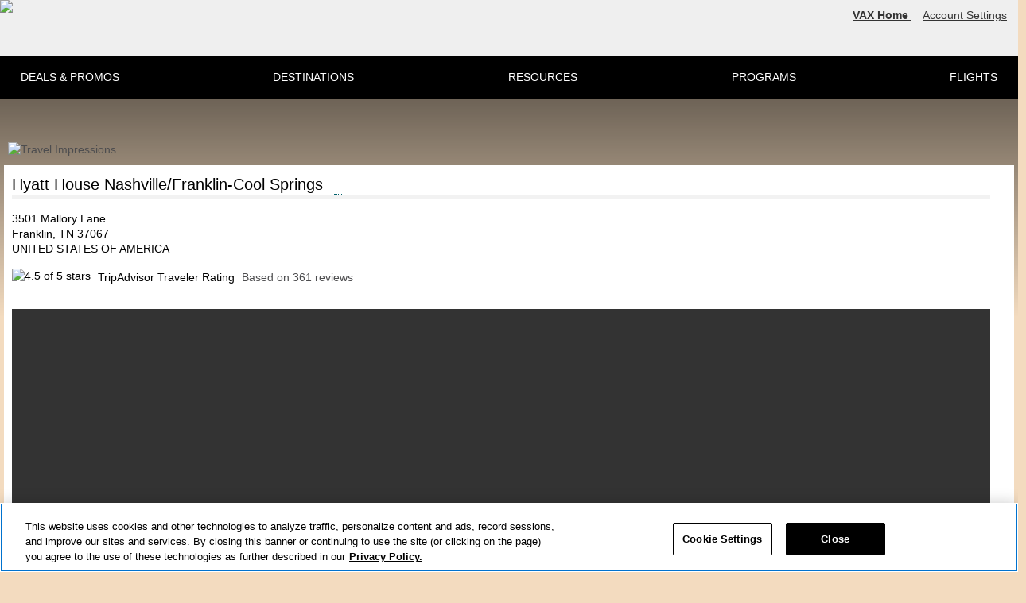

--- FILE ---
content_type: text/html; charset=utf-8
request_url: https://new.www.vaxvacationaccess.com/HotelInformation/HotelInformation.aspx?destinationcode=BNA&HotelId=HY;F5837&gsPrefHotelCode=HY;F5837&VendorCode=TIV&SubsiteCode=TIV&gsVendor=TIV&RemoteSourceCode=PegasusHotel&AnchorStore=TIV
body_size: 33333
content:


<!doctype html>
<html class="no-js" lang="en">
<head id="ctl00_ctl00_Head1"><title>
	Hyatt House Nashville/Franklin-Cool Springs Detailed Information
</title>
        <!-- OneTrust Cookies Consent Notice start -->
        <script type="text/javascript" src="https://new.www.vaxvacationaccess.com/resources/8214fa1f2348d4c0b56ac6849daf0013f1c3e61077a10"  ></script><script src="https://cdn.cookielaw.org/scripttemplates/otSDKStub.js" type="text/javascript" charset="UTF-8" data-domain-script="019131ec-22ff-7d46-b79d-0b1671d7063e" data-document-language="true" ></script>
        <script type="text/javascript">
            function OptanonWrapper() {
                var oldOptanonActiveGroups = "";
                var pcSaveBtn = document.getElementsByClassName("save-preference-btn-handler onetrust-close-btn-handler")[0];

                if (pcSaveBtn) {
                    pcSaveBtn.addEventListener('click', function () {
                        oldOptanonActiveGroups = OptanonActiveGroups;
                    });
                }

                Optanon.OnConsentChanged(function (e) {
                    if (oldOptanonActiveGroups != undefined && OptanonActiveGroups != undefined) {
                        try {
                            var oldArray = oldOptanonActiveGroups.split(',').filter(Boolean);
                            var newArray = OptanonActiveGroups.split(',').filter(Boolean);

                            var matchingCategories = oldArray.filter((obj1) =>
                                newArray.some((obj2) => obj1 === obj2)
                            );
                            if (matchingCategories.length != oldArray.length) {
                                location.reload();
                            }
                        }
                        catch (error) {
                            console.log(error);
                        }
                    }
                });
            }
        </script>
        
        <!-- OneTrust Cookies Consent Notice end -->
     
    <!-- Mobile viewport optimization -->
    <meta name="HandheldFriendly" content="True" /><meta name="viewport" content="width=device-width, initial-scale=1, minimum-scale=1" />
    <!-- Mobile IE ClearType Fix -->
    <meta http-equiv="cleartype" content="on" />
    <!-- Force IE8 into standards mode -->
    <meta http-equiv="X-UA-Compatible" content="IE=edge" /><link rel="shortcut icon" type="image/ico" href="../favicon.ico" /> 
        <script src="/WebResource.axd?d=[base64]&t=639046489480000000" type="text/javascript"></script>    
    
<script type="text/javascript">(window.dataLayer=window.dataLayer||[]).push({"event":"page.data","page.data":{"Number_of_stops_departure":null,"Number_of_stops_return":null,"agency_number":"","agent_name_and_number":"","airline_name":null,"booking_date":null,"booking_shopping_stage":"availability","carental_id":null,"carental_total_value":null,"carental_vendor_id":null,"carental_vendor_name":null,"check_in_date":null,"checkin_time":null,"children_ages":null,"collector":{"cash_miles":0,"dream_miles":0,"id":null,"login_status":null,"tier":null},"commission_event":"","commission_package_type":null,"commission_price":null,"commissioncje_event":"","contact_id":null,"currency":null,"deal_id":null,"departure_date":null,"destination_airport":null,"destination_name":null,"destination_region":"","fare_class":null,"fare_name":null,"fare_type_departure":null,"fare_type_return":null,"feature_id":null,"feature_name":null,"feature_total_value":null,"feature_vendor_id":null,"flight_id":null,"flight_result_count":null,"hotel_chain_id":null,"hotel_chain_name":null,"hotel_id":null,"hotel_name":null,"hotel_rating":null,"hotel_result_count":null,"hotel_room_id":null,"hotel_room_name":null,"hotel_room_nights":null,"http_response_code":"200","lead_id":"74e67df0-f511-4f69-bf37-e52d0a0cb94f","nonstop_flight_count_departure":null,"nonstop_flight_count_return":null,"number_of_nights":null,"number_of_rooms":null,"origin_airport":null,"origin_name":null,"package_total_value":null,"page_id":"Hotel Profile","page_url":"https:\/\/new.www.vaxvacationaccess.com\/HotelInformation\/HotelInformation.aspx?destinationcode=BNA&HotelId=HY;F5837&gsPrefHotelCode=HY;F5837&VendorCode=TIV&SubsiteCode=TIV&gsVendor=TIV&RemoteSourceCode=PegasusHotel&AnchorStore=TIV","party_size":null,"pl_code":"","promo_code":null,"purchase_id":null,"return_date":null,"search_results_advancedpurchasedays":null,"site_language":"en","site_name":"new.www.vaxvacationaccess.com","site_region":"US","supplier_vendor_code":"TIV","total_passengers":null,"travel_package_component":null,"travel_package_id":null,"travel_protection_type":null,"v":1}});</script>
<script type="text/javascript">function gtag(){dataLayer.push(arguments);} gtag('consent', 'default', { ad_storage: "denied", analytics_storage: "denied", ad_user_data: "denied", ad_personalization: "denied", 'wait_for_update': 500 });</script><!-- Google Tag Manager --><script>(function(w,d,s,l,i){w[l]=w[l]||[];w[l].push({'gtm.start':new Date().getTime(),event:'gtm.js'});var f=d.getElementsByTagName(s)[0],j=d.createElement(s),dl=l!='dataLayer'?'&l='+l:'';j.async=true;j.src='https://www.googletagmanager.com/gtm.js?id='+i+dl;f.parentNode.insertBefore(j,f);})(window,document,'script','dataLayer','GTM-5MJFCL4');</script><!-- End Google Tag Manager -->
<link href="/WebResource.axd?d=[base64]&t=639046489400000000" type="text/css" rel="stylesheet"/>
<meta name="description" content="Trisept.UI.Web.Resources.Agent.PRO.DetailedInformation.HotelMetaDescription-en-US-HotelMetaDescriptionDefault" /><link rel="stylesheet" type="text/css" href="css.axd?files=..%2fcss%2fbase.css%2c..%2fcss%2fbase-r.css%2c..%2fcss%2flayout.css%2c..%2fcss%2flayout-r.css%2c..%2fcss%2flibrary.css%2c..%2fcss%2flibrary-r.css%2c..%2fcss%2fmodule.css%2c..%2fcss%2fmodule-r.css%2c..%2ftheme.css%2c..%2ftheme-r.css%2c..%2fjQueryWidgets%2fGalleria%2fThemes%2fhotelinfo%2fgalleria.hotelinfo.css%2c..%2fjquerywidgets%2fgalleria%2fthemes%2fhotelinfo%2fgalleria.hotelinfo-r.css%2c..%2fAnchor%2fcss%2fTIV.css%2c..%2fanchor%2fcss%2ftiv-r.css" /></head>

<body class="culture_en-US">
    <!-- Google Tag Manager (noscript) --><noscript><iframe src="https://www.googletagmanager.com/ns.html?id=GTM-5MJFCL4" height="0" width="0" title="empty" tabindex="-1" style="display:none;visibility:hidden"></iframe></noscript><!-- End Google Tag Manager (noscript) -->
    
    
<script type="text/javascript">
    (function () {
      window._uxa = window._uxa || [];
      if (typeof CS_CONF === 'undefined') {
        window._uxa.push(['setPath', window.location.pathname + window.location.hash.replace('#', '?__')]);
        var mt = document.createElement("script");
        mt.type = "text/javascript";
        mt.async = true;
        mt.src = "//t.contentsquare.net/uxa/3bc48dc86cdcd.js";
        document.getElementsByTagName("head")[0].appendChild(mt);
      } else {
        window._uxa.push(['trackPageview', window.location.pathname + window.location.hash.replace('#', '?__')]);
      }
    })();
</script>
    <form name="aspnetForm" method="post" action="./HotelInformation.aspx?destinationcode=BNA&amp;hotelid=HY%3bF5837&amp;gsprefhotelcode=HY%3bF5837&amp;vendorcode=TIV&amp;subsitecode=TIV&amp;gsvendor=TIV&amp;remotesourcecode=PegasusHotel&amp;anchorstore=TIV" onsubmit="javascript:return WebForm_OnSubmit();" id="aspnetForm">
<div>
<input type="hidden" name="ctl00_ctl00_ContentPlaceHolder_ContentPlaceHolder_sm_HiddenField" id="ctl00_ctl00_ContentPlaceHolder_ContentPlaceHolder_sm_HiddenField" value="" />
<input type="hidden" name="gsprefhotelcode" id="gsprefhotelcode" value="HY;F5837" />
<input type="hidden" name="__EVENTTARGET" id="__EVENTTARGET" value="" />
<input type="hidden" name="__EVENTARGUMENT" id="__EVENTARGUMENT" value="" />
<input type="hidden" name="__VIEWSTATE" id="__VIEWSTATE" value="/[base64]////[base64]////[base64]////[base64]////[base64]////[base64]/////[base64]/////[base64]////[base64]////[base64]////[base64]/////[base64]/////[base64]/////[base64]/////[base64]/////[base64]/////[base64]/////[base64]////[base64]/////[base64]////[base64]/////[base64]/////[base64]/////[base64]////[base64]////[base64]/////[base64]/////[base64]/////[base64]/////[base64]/////[base64]/////[base64]/////[base64]/////[base64]/////[base64]/////[base64]/////[base64]/////[base64]/////[base64]////[base64]/2L4OyigNwHzDCLPeisZjWV7G35EtcW/3PPp+4up/Bq8X/eo=" />
</div>

<script type="text/javascript">
//<![CDATA[
var theForm = document.forms['aspnetForm'];
if (!theForm) {
    theForm = document.aspnetForm;
}
function __doPostBack(eventTarget, eventArgument) {
    if (!theForm.onsubmit || (theForm.onsubmit() != false)) {
        theForm.__EVENTTARGET.value = eventTarget;
        theForm.__EVENTARGUMENT.value = eventArgument;
        theForm.submit();
    }
}
//]]>
</script>


<script src="/WebResource.axd?d=vOcn6OpHQ28NIFoHk2DItfR9U_aWCU0jcs8QYqx79gTOAJ21hUFK6v3Umse4IRCBnQvYu2iTpCZvC7SY5507eaPX9-60M_g0YHw95Xcq_41whQpH0mJ3RjjP5igb2AQJpuOhAadFQEdo7ozWt2JvNA2&amp;t=638901356248157332" type="text/javascript"></script>


<script src="/WebResource.axd?d=[base64]&amp;t=639046489480000000" type="text/javascript"></script>
<script src="/WebResource.axd?d=[base64]&amp;t=639046489480000000" type="text/javascript"></script>
<script type="text/javascript">
//<![CDATA[
jQuery.ajaxPrefilter( function( s ) {    if ( s.crossDomain ) {        s.contents.script = false;    }} );
document.domain="vaxvacationaccess.com";

var pagesslenabled=1;

var _itinIsStale = false;
var _itinIsBooked = false;
function PostCartModifiedMessage(itinSeq) {
   try {
        sysend.broadcast('CartModified', itinSeq);
   }
   catch (error) {
   }
}
function PostItinBookedMessage(itinSeq) {
   try {
        sysend.broadcast('ItinBooked', itinSeq);
   }
   catch (error) {
   }
}//]]>
</script>

<script src="/ScriptResource.axd?d=[base64]&amp;t=ffffffff93d1c106" type="text/javascript"></script>
<script src="/WebResource.axd?d=[base64]&amp;t=639046489480000000" type="text/javascript"></script>
<script src="/ScriptResource.axd?d=[base64]" type="text/javascript"></script>
<script src="../CombineScriptsHandler.ashx?_TSM_HiddenField_=ctl00_ctl00_ContentPlaceHolder_ContentPlaceHolder_sm_HiddenField&amp;_TSM_CombinedScripts_=%3b%3bTrisept.UI.Web.Shell%3aen-US%3a040f3825-de5f-4ce6-9ae8-d47defd311f0%3a55680658%3a4c326bfd%3a929741d6%3a47e157c0%3a53482884%3ababa344c%3a4e089d68%3ae4770b2c%3ac33b30a7%3a1aed194b%3aceb2b6ec%3ac7ef14f5%3a3dc4c026%3aaa92e3ca%3a6cf01397%3bTrisept.UI.Web.Shell.Foundation%3aen-US%3a298525e4-1aab-4abe-a9b5-8aa3e6b878cb%3ab56c8777" type="text/javascript"></script>
<script src="/ScriptResource.axd?d=[base64]&amp;t=ffffffffdbd08f5c" type="text/javascript"></script>
<script src="../CombineScriptsHandler.ashx?_TSM_HiddenField_=ctl00_ctl00_ContentPlaceHolder_ContentPlaceHolder_sm_HiddenField&amp;_TSM_CombinedScripts_=%3b%3bAjaxControlToolkit%2c+Version%3d3.0.20820.100%2c+Culture%3dneutral%2c+PublicKeyToken%3d28f01b0e84b6d53e%3aen-US%3a01f23c16-a4e9-454c-94df-f436ac7ad555%3a865923e8%3a91bd373d%3a8e72a662%3a411fea1c%3aacd642d2%3a596d588c%3a77c58d20%3a14b56adc%3a269a19ae" type="text/javascript"></script>
<script type="text/javascript">
//<![CDATA[
function WebForm_OnSubmit() {
if (typeof(ValidatorOnSubmit) == "function" && ValidatorOnSubmit() == false) return false;
return true;
}
//]]>
</script>

<div>

	<input type="hidden" name="__VIEWSTATEGENERATOR" id="__VIEWSTATEGENERATOR" value="C0019E0C" />
	<input type="hidden" name="itin" id="itin" value="" />
	<input type="hidden" name="__EVENTVALIDATION" id="__EVENTVALIDATION" value="/wEdAAKiWzvOxkXo8LYfDTUZGL1XPClzkW9upBAGCNyQ5Gxt1iYwDxKstr0qo1nIW5dBsf9vi2KKnryKKVg6vteGTAy4msOCOPQ49LqCHGAWgv4T/0hvSgwnCRDs/XoDmEmd/Ww=" />
</div>
        
        <script type="text/javascript">
           
            var setModalIframeTitles = true;
        </script>

        <div class="ada-message-wrap"><a href="https://new.www.vaxvacationaccess.com/AccessibilityStatement.aspx">View our Accessibility Statement</a></div>
        <div class="SKIP-WRAP"><a href="#skip-to-content" >skip to main content</a></div>
        
        

<div id="vaxBar" class="vaxbar-wrap clear">
    <a class="vaxbar-logo-link" href="https://www.vaxvacationaccess.com">
        <img src="https://trisept.widen.net/content/z8yh6ebx6h/png/VAX_LOGO_ANCILLARY_vaxBarLogo.png" />
    </a>
    <div class="vaxbar-navigation">
        <a class="vaxbar-nav-link" href="https://www.vaxvacationaccess.com">
            <strong>VAX Home</strong>
        </a>
    	<a class="vaxbar-nav-link" href="https://login.www.vaxvacationaccess.com/MemberServices.aspx">
            Account Settings
        </a>
    </div>            
</div>            

        <span id="ctl00_ctl00_CmsBlocksManager1_ManagerValidator" style="color:Red;display:none;"></span>

<span id="ctl00_ctl00_CmsBlocksManager1_cus_subsite" style="color:Red;display:none;"></span>

        <span id="ctl00_ctl00_DoubleClickGptManager_ManagerValidator" style="color:Red;display:none;"></span>


<span id="ctl00_ctl00_DoubleClickGptManager_itinValidator" style="color:Red;display:none;"></span>


<span id="ctl00_ctl00_DoubleClickGptManager_stopValidator" style="color:Red;display:none;"></span>
        

<div class="vax-header">
  <div id="anchorHeader">
    <div class="anchorHeader-constraint main-header">
      <ul id="menuContainer" class="anchorNavigation">

        
                <li class="anchorStoreMenu"><a href="&#35;">DEALS &#38; PROMOS</a> <ul class="subNav"><li><a href="https://ti.www.vaxvacationaccess.com/deals--promos/deals/?tab=3&?cmpid=TIVANCHOR_NavPromoCodes">Promo Codes</a></li>&#10;<li><a href="https://ti.www.vaxvacationaccess.com/deals--promos/deals/?tab=1&?cmpid=TIVANCHOR_NavDeals">Deals</a></li>&#10;<li><a href="https://ti.www.vaxvacationaccess.com/deals--promos/deals/?tab=2&?cmpid=TIVANCHOR_NavPromotions">Promotions</a></li>&#10;<li><a href="/EPiServer/CMS/Content/pages/discounted-airline-offers,,128283/?epieditmode=False&cmpid=TIVANCHOR_NavScheduledAir"  target="_blank">Scheduled Air </a></li></ul></li>
                <li class="anchorStoreMenu"><a href="https://ti.www.vaxvacationaccess.com/destinations/?cmpid=TIVANCHOR_NavDestinations">DESTINATIONS</a> <ul class="subNav"><li><a href="https://ti.www.vaxvacationaccess.com/destinations/canada/?cmpid=TIVANCHOR_NavCanada">Canada</a></li>&#10;<li><a href="https://ti.www.vaxvacationaccess.com/destinations/caribbean/">Caribbean</a></li>&#10;<li><a href="https://ti.www.vaxvacationaccess.com/destinations/central-america/?cmpid=TIVANCHOR_NavCentralAmerica">Central America</a></li>&#10;<li><a href="https://ti.www.vaxvacationaccess.com/destinations/europe/?cmpid=TIVANCHOR_NavEurope">Europe</a></li>&#10;<li><a href="https://ti.www.vaxvacationaccess.com/destinations/united-states/hawaii/?cmpid=TIVANCHOR_NavHawaii">Hawaii</a></li>&#10;<li><a href="https://ti.www.vaxvacationaccess.com/destinations/mexico/?cmpid=TIVANCHOR_NavMexico">Mexico</a></li>&#10;<li><a href="https://ti.www.vaxvacationaccess.com/destinations/south-america/?cmpid=TIVANCHOR_NavSouthAmerica">South America</a></li>&#10;<li><a href="https://ti.www.vaxvacationaccess.com/destinations/south-pacific/?cmpid=TIVANCHOR_NavSouthPacific">South Pacific</a></li>&#10;<li><a href="https://ti.www.vaxvacationaccess.com/destinations/united-states/?cmpid=TIVANCHOR_NavUSA">United States</a></li>&#10;</ul></li>
                <li class="anchorStoreMenu"><a href="&#35;">RESOURCES</a> <ul class="subNav"><li><p><a href="https://algvtravelogue.com/"  target="_blank" target="_blank"><b>Travelogue</b></a></p></li>&#10;<li><p><a href="https://algvtravelblogue.com/"  target="_blank" target="_blank"><b>TravelBlogue</b></a></p></li>&#10;<li><p>Travel Info</p>&#10;<ul class="subSubNav"><li><a href="https://alg.www.vaxvacationaccess.com/vacation-packages/travel-protection-plus/?cmpid=TIVANCHOR_FooterTPP">Travel Protection Plus</a></li></ul></li>&#10;<li><p>Groups</p>&#10;<ul class="subSubNav"><li><a href="https://ti.www.vaxvacationaccess.com/pages/agent-resources/contracted-group-promotions/">Contracted Group Offers</a></li></ul></li>&#10;<li><p><a href="https://alg.www.vaxvacationaccess.com/">ALG Vacations<sup>&#174;</sup></a></p></li></ul></li>
                <li class="anchorStoreMenu"><a href="&#35;">PROGRAMS</a> <div><ul class="subNav"></ul> </div></li>
                <li class="anchorStoreMenu"><a href="&#35;">FLIGHTS</a> <div><ul class="subNav"><li><a href="https://trisept.widen.net/content/qdyfaooii9/pdf/TRI_DOC_BAGGAGE_BaggageUS.pdf?cmpid=TIVANCHOR_NavBaggage"  target="_blank" target="_blank">Airline Baggage Policies</a></li>&#10;<li><a href="https://ti.www.vaxvacationaccess.com/pages/envf-flight-schedules-and-information/?cmpid=TIVANCHOR_NavENVFSchedule">Exclusive Nonstop Vacation Flights Schedule</a></li></ul></div></li>
            

        
      </ul>
    </div>
  </div>
  


  
  <div class="navtools-wrap">
    <div class="anchorHeader-constraint">
      <div id="anchorNavToolsContainer">
        
        

        <a href="#" class="slide-menu-open">Menu</a>
        <div class="side-menu-overlay" style="width: 0px; opacity: 0;"></div>
        <div class="side-menu-wrapper">
            <a href="#" class="menu-close">&times;</a>
            <ul>
                <li class="anchorStoreMenu"><a href="https://ti.www.vaxvacationaccess.com/destinations/?cmpid=TIVANCHOR_NavDestinations">DESTINATIONS</a> <ul class="subNav"><li><a href="https://ti.www.vaxvacationaccess.com/destinations/canada/?cmpid=TIVANCHOR_NavCanada">Canada</a></li>&#10;<li><a href="https://ti.www.vaxvacationaccess.com/destinations/caribbean/">Caribbean</a></li>&#10;<li><a href="https://ti.www.vaxvacationaccess.com/destinations/central-america/?cmpid=TIVANCHOR_NavCentralAmerica">Central America</a></li>&#10;<li><a href="https://ti.www.vaxvacationaccess.com/destinations/europe/?cmpid=TIVANCHOR_NavEurope">Europe</a></li>&#10;<li><a href="https://ti.www.vaxvacationaccess.com/destinations/united-states/hawaii/?cmpid=TIVANCHOR_NavHawaii">Hawaii</a></li>&#10;<li><a href="https://ti.www.vaxvacationaccess.com/destinations/mexico/?cmpid=TIVANCHOR_NavMexico">Mexico</a></li>&#10;<li><a href="https://ti.www.vaxvacationaccess.com/destinations/south-america/?cmpid=TIVANCHOR_NavSouthAmerica">South America</a></li>&#10;<li><a href="https://ti.www.vaxvacationaccess.com/destinations/south-pacific/?cmpid=TIVANCHOR_NavSouthPacific">South Pacific</a></li>&#10;<li><a href="https://ti.www.vaxvacationaccess.com/destinations/united-states/?cmpid=TIVANCHOR_NavUSA">United States</a></li>&#10;</ul></li>
                <li class="anchorStoreMenu"><a href="&#35;">DEALS &#38; PROMOS</a> <ul class="subNav"><li><a href="https://ti.www.vaxvacationaccess.com/deals--promos/deals/?tab=3&?cmpid=TIVANCHOR_NavPromoCodes">Promo Codes</a></li>&#10;<li><a href="https://ti.www.vaxvacationaccess.com/deals--promos/deals/?tab=1&?cmpid=TIVANCHOR_NavDeals">Deals</a></li>&#10;<li><a href="https://ti.www.vaxvacationaccess.com/deals--promos/deals/?tab=2&?cmpid=TIVANCHOR_NavPromotions">Promotions</a></li>&#10;<li><a href="/EPiServer/CMS/Content/pages/discounted-airline-offers,,128283/?epieditmode=False&cmpid=TIVANCHOR_NavScheduledAir"  target="_blank">Scheduled Air </a></li></ul></li>
                <li class="anchorStoreMenu"><a href="&#35;">RESOURCES</a> <ul class="subNav"><li><p><a href="https://algvtravelogue.com/"  target="_blank" target="_blank"><b>Travelogue</b></a></p></li>&#10;<li><p><a href="https://algvtravelblogue.com/"  target="_blank" target="_blank"><b>TravelBlogue</b></a></p></li>&#10;<li><p>Travel Info</p>&#10;<ul class="subSubNav"><li><a href="https://alg.www.vaxvacationaccess.com/vacation-packages/travel-protection-plus/?cmpid=TIVANCHOR_FooterTPP">Travel Protection Plus</a></li></ul></li>&#10;<li><p>Groups</p>&#10;<ul class="subSubNav"><li><a href="https://ti.www.vaxvacationaccess.com/pages/agent-resources/contracted-group-promotions/">Contracted Group Offers</a></li></ul></li>&#10;<li><p><a href="https://alg.www.vaxvacationaccess.com/">ALG Vacations<sup>&#174;</sup></a></p></li></ul></li>
                
                <li class="anchorStoreMenu"><a href="&#35;">PROGRAMS</a> <div><ul class="subNav"></ul> </div></li>
                <li class="anchorStoreMenu"><a href="&#35;">FLIGHTS</a> <div><ul class="subNav"><li><a href="https://trisept.widen.net/content/qdyfaooii9/pdf/TRI_DOC_BAGGAGE_BaggageUS.pdf?cmpid=TIVANCHOR_NavBaggage"  target="_blank" target="_blank">Airline Baggage Policies</a></li>&#10;<li><a href="https://ti.www.vaxvacationaccess.com/pages/envf-flight-schedules-and-information/?cmpid=TIVANCHOR_NavENVFSchedule">Exclusive Nonstop Vacation Flights Schedule</a></li></ul></div></li>
            </ul>
        </div>
      </div>
    </div>
  </div>
 <div class="logoTIV"><a href="https://ti.www.vaxvacationaccess.com/"><img title="Travel Impressions" alt="Travel Impressions" src="https://trisept.widen.net/content/6harjdmp4t/png/VAX_TIV_LOGO_MAINBRAND_travel-impressions-logo.png" width="187" height="84" border="0"></a> </div>&#10; 

 <script>
     var slidebar_width = 290; //slidebar width + padding size
     var slide_bar = $(".side-menu-wrapper"); //slidebar
     var slide_open_btn = $(".slide-menu-open"); //slidebar close btn
     var slide_close_btn = $(".menu-close"); //slidebar close btn
     var overlay = $(".side-menu-overlay"); //slidebar close btn

     slide_open_btn.click(function (e) {
         e.preventDefault();
         slide_bar.css({ "left": "0px" }); //change to "right" for right positioned menu
         overlay.css({ "opacity": "1", "width": "100%" });
     });
     slide_close_btn.click(function (e) {
         e.preventDefault();
         slide_bar.css({ "left": "-" + slidebar_width + "px" }); //change to "right" for right positioned menu
         overlay.css({ "opacity": "0", "width": "0" });
     });
</script>
        <div class="site-wrap clear">
            
            
       

    <script language="javascript" type="text/javascript">
        function showWait() {
            if (typeof (parent.showModal) == "function") {
                parent.showModal("DetailInfoRestoolWaitScreen", "modalWaitScreenPopup", 3, -1, -1, "", 600, 400);
            }
        }
    </script>

	<script type="text/javascript">
//<![CDATA[
Sys.WebForms.PageRequestManager._initialize('ctl00$ctl00$ContentPlaceHolder$ContentPlaceHolder$sm', 'aspnetForm', [], [], [], 90, 'ctl00$ctl00');
//]]>
</script>


    
    <div id="StandaloneHPContainer" class="content-wrap">
        
            <div class="hotelProfileNoRestoolSpacer"><img src="https://trisept.widen.net/content/1pinuj3mzp/gif/TRI_IMG_WEBSITE_spacer.gif" class="displayNone" alt="" /></div>
        
		<div class="content-main-wrap hotel-profile-wrap">
            <span id="ctl00_ctl00_ContentPlaceHolder_ContentPlaceHolder_HotelInformationComponent_tcvDest" style="color:Red;display:none;"></span><span id="ctl00_ctl00_ContentPlaceHolder_ContentPlaceHolder_HotelInformationComponent_tcvRemoteSource" style="color:Red;display:none;"></span><span id="ctl00_ctl00_ContentPlaceHolder_ContentPlaceHolder_HotelInformationComponent_tcvVendor" style="color:Red;display:none;"></span><span id="ctl00_ctl00_ContentPlaceHolder_ContentPlaceHolder_HotelInformationComponent_tcvItem" style="color:Red;display:none;"></span><span id="ctl00_ctl00_ContentPlaceHolder_ContentPlaceHolder_HotelInformationComponent_tcvItem2" style="color:Red;display:none;"></span><span id="ctl00_ctl00_ContentPlaceHolder_ContentPlaceHolder_HotelInformationComponent_tcvItem3" style="color:Red;display:none;"></span><span id="ctl00_ctl00_ContentPlaceHolder_ContentPlaceHolder_HotelInformationComponent_tcvItem4" style="color:Red;display:none;"></span><span id="ctl00_ctl00_ContentPlaceHolder_ContentPlaceHolder_HotelInformationComponent_tcvItin" style="color:Red;display:none;"></span><span id="ctl00_ctl00_ContentPlaceHolder_ContentPlaceHolder_HotelInformationComponent_tcvProperty" style="color:Red;display:none;"></span><span id="ctl00_ctl00_ContentPlaceHolder_ContentPlaceHolder_HotelInformationComponent_tcvStopNumber" style="color:Red;display:none;"></span>

<script type="text/javascript">
    $(function () {
        var defaultTabIdNum = 1;
        

        $('#tabs').tabs({
            active: $('#tabs a[href="#tabs-' + defaultTabIdNum + '"]').parent().index(),
            activate: function (event, ui) {
                if (typeof (resizeThisIframe) == "function") {
                    resizeThisIframe();
                }
            }
        });
    });

    function PrepForExpandCollapseAnimation() {

        if (typeof (DisableModalIframeScrollBars) == "function") { DisableModalIframeScrollBars('modalIframe', true); }
    }

    function ExpandCollapseAnimationCompleted() {

        if (typeof (EnableModalIframeScrollBars) == "function") { EnableModalIframeScrollBars('modalIframe', true); }

        if (typeof (resizeThisIframe) == "function") { resizeThisIframe(); }
    }
</script>




    <div class="modal-title clear">
        <div class="modal-title-inner">
            <h2>Hyatt House Nashville&#47;Franklin-Cool Springs</h2>
            
                <!-- do not reformat code on line below - correct display of hotel ratings depends on it -->
                <span id="hotelRatingLink" class="tooltip hp-rating-wrap" title="" tabindex="0"><span class="aria-only">Hotel Rating 3 en-US-HotelRatingOutOfText 5</span><img src="https://trisept.widen.net/content/1pinuj3mzp/gif/TRI_IMG_WEBSITE_spacer.gif" class="rating_TI" aria-hidden="true" alt=""/><img src="https://trisept.widen.net/content/1pinuj3mzp/gif/TRI_IMG_WEBSITE_spacer.gif" class="rating_TI" aria-hidden="true" alt=""/><img src="https://trisept.widen.net/content/1pinuj3mzp/gif/TRI_IMG_WEBSITE_spacer.gif" class="rating_TI" aria-hidden="true" alt=""/><img src="https://trisept.widen.net/content/1pinuj3mzp/gif/TRI_IMG_WEBSITE_spacer.gif" class="rating_TI_empty" aria-hidden="true" alt=""/><img src="https://trisept.widen.net/content/1pinuj3mzp/gif/TRI_IMG_WEBSITE_spacer.gif" class="rating_TI_empty" aria-hidden="true" alt=""/></span>
            
            </div>
        
    </div>
    
        <div id="hotelRatingToolTip" class="hp-ratings-tooltip" style="display: none;">
            <h2 id="hotelRatingTitle" class="tooltip-title">
                Hotel Ratings
            </h2>
            
                    <ul id="hotelRatingContentDescription" class="hotel-rating-list">
                        
                
                    <li>
                        <!-- do not reformat code on line below - correct display of hotel ratings depends on it -->
                        <span class="hotel-rating-wrap"><span class="aria-only">Hotel Rating 5 en-US-HotelRatingOutOfText 5</span><img src="https://trisept.widen.net/content/1pinuj3mzp/gif/TRI_IMG_WEBSITE_spacer.gif" class="rating_TI" aria-hidden="true" alt=""/><img src="https://trisept.widen.net/content/1pinuj3mzp/gif/TRI_IMG_WEBSITE_spacer.gif" class="rating_TI" aria-hidden="true" alt=""/><img src="https://trisept.widen.net/content/1pinuj3mzp/gif/TRI_IMG_WEBSITE_spacer.gif" class="rating_TI" aria-hidden="true" alt=""/><img src="https://trisept.widen.net/content/1pinuj3mzp/gif/TRI_IMG_WEBSITE_spacer.gif" class="rating_TI" aria-hidden="true" alt=""/><img src="https://trisept.widen.net/content/1pinuj3mzp/gif/TRI_IMG_WEBSITE_spacer.gif" class="rating_TI" aria-hidden="true" alt=""/></span>Luxury: exceptional accommodations, superior service and a full range of amenities
                    </li>
                
                    <li>
                        <!-- do not reformat code on line below - correct display of hotel ratings depends on it -->
                        <span class="hotel-rating-wrap"><span class="aria-only">Hotel Rating 4 en-US-HotelRatingOutOfText 5</span><img src="https://trisept.widen.net/content/1pinuj3mzp/gif/TRI_IMG_WEBSITE_spacer.gif" class="rating_TI" aria-hidden="true" alt=""/><img src="https://trisept.widen.net/content/1pinuj3mzp/gif/TRI_IMG_WEBSITE_spacer.gif" class="rating_TI" aria-hidden="true" alt=""/><img src="https://trisept.widen.net/content/1pinuj3mzp/gif/TRI_IMG_WEBSITE_spacer.gif" class="rating_TI" aria-hidden="true" alt=""/><img src="https://trisept.widen.net/content/1pinuj3mzp/gif/TRI_IMG_WEBSITE_spacer.gif" class="rating_TI" aria-hidden="true" alt=""/><img src="https://trisept.widen.net/content/1pinuj3mzp/gif/TRI_IMG_WEBSITE_spacer.gif" class="rating_TI_empty" aria-hidden="true" alt=""/></span>Superior: deluxe accommodations, excellent service and a wide variety of amenities
                    </li>
                
                    <li>
                        <!-- do not reformat code on line below - correct display of hotel ratings depends on it -->
                        <span class="hotel-rating-wrap"><span class="aria-only">Hotel Rating 3 en-US-HotelRatingOutOfText 5</span><img src="https://trisept.widen.net/content/1pinuj3mzp/gif/TRI_IMG_WEBSITE_spacer.gif" class="rating_TI" aria-hidden="true" alt=""/><img src="https://trisept.widen.net/content/1pinuj3mzp/gif/TRI_IMG_WEBSITE_spacer.gif" class="rating_TI" aria-hidden="true" alt=""/><img src="https://trisept.widen.net/content/1pinuj3mzp/gif/TRI_IMG_WEBSITE_spacer.gif" class="rating_TI" aria-hidden="true" alt=""/><img src="https://trisept.widen.net/content/1pinuj3mzp/gif/TRI_IMG_WEBSITE_spacer.gif" class="rating_TI_empty" aria-hidden="true" alt=""/><img src="https://trisept.widen.net/content/1pinuj3mzp/gif/TRI_IMG_WEBSITE_spacer.gif" class="rating_TI_empty" aria-hidden="true" alt=""/></span>Standard: pleasant accommodations, good service with many amenities available
                    </li>
                
                    <li>
                        <!-- do not reformat code on line below - correct display of hotel ratings depends on it -->
                        <span class="hotel-rating-wrap"><span class="aria-only">Hotel Rating 2 en-US-HotelRatingOutOfText 5</span><img src="https://trisept.widen.net/content/1pinuj3mzp/gif/TRI_IMG_WEBSITE_spacer.gif" class="rating_TI" aria-hidden="true" alt=""/><img src="https://trisept.widen.net/content/1pinuj3mzp/gif/TRI_IMG_WEBSITE_spacer.gif" class="rating_TI" aria-hidden="true" alt=""/><img src="https://trisept.widen.net/content/1pinuj3mzp/gif/TRI_IMG_WEBSITE_spacer.gif" class="rating_TI_empty" aria-hidden="true" alt=""/><img src="https://trisept.widen.net/content/1pinuj3mzp/gif/TRI_IMG_WEBSITE_spacer.gif" class="rating_TI_empty" aria-hidden="true" alt=""/><img src="https://trisept.widen.net/content/1pinuj3mzp/gif/TRI_IMG_WEBSITE_spacer.gif" class="rating_TI_empty" aria-hidden="true" alt=""/></span>Modest: comfortable accommodations with some services and amenities
                    </li>
                
                    <li>
                        <!-- do not reformat code on line below - correct display of hotel ratings depends on it -->
                        <span class="hotel-rating-wrap"><span class="aria-only">Hotel Rating 1 en-US-HotelRatingOutOfText 5</span><img src="https://trisept.widen.net/content/1pinuj3mzp/gif/TRI_IMG_WEBSITE_spacer.gif" class="rating_TI" aria-hidden="true" alt=""/><img src="https://trisept.widen.net/content/1pinuj3mzp/gif/TRI_IMG_WEBSITE_spacer.gif" class="rating_TI_empty" aria-hidden="true" alt=""/><img src="https://trisept.widen.net/content/1pinuj3mzp/gif/TRI_IMG_WEBSITE_spacer.gif" class="rating_TI_empty" aria-hidden="true" alt=""/><img src="https://trisept.widen.net/content/1pinuj3mzp/gif/TRI_IMG_WEBSITE_spacer.gif" class="rating_TI_empty" aria-hidden="true" alt=""/><img src="https://trisept.widen.net/content/1pinuj3mzp/gif/TRI_IMG_WEBSITE_spacer.gif" class="rating_TI_empty" aria-hidden="true" alt=""/></span>Basic: simple accommodations with few services and amenities
                    </li>
                
                        <li>TBD - Hotel rating to be determined.</li>
                    </ul>
                
        </div>
        <script type="text/javascript">
            $(document).ready(function () {
                $("#hotelRatingLink").tooltip({
                    content: function() {
                        return $("#hotelRatingToolTip").html();
                    },
                    open: function (event, ui) {
                        if (typeof (resizeThisIframe) == "function") {
                            resizeThisIframe(); 
                        }
                    },
                    close: function (event, ui) {
                        if (typeof (resizeThisIframe) == "function") {
                            resizeThisIframe();
                        }
                        $("#hotelRatingLink").attr("title", ""); 
                    }
                });
            });
        </script>
    
    <div class="hp-top-wrap clear">
        <div class="hotel-information-wrap">
            
                <div id="address" class="hp-hotel-address-wrap">
                    
<p>
    3501 Mallory Lane &nbsp;&nbsp;<br />
    Franklin,  TN&nbsp;37067<br />
    UNITED STATES OF AMERICA            
</p>

                </div>
            
                <div id="TripAdvisorSummary">
                    <script type="text/javascript">
                        function ShowTripAdvisorTab() {
                            $("#tabs").tabs("option", "active", $('#tabs a[href="#tabs-6"]').parent().index());
                            $(".ui-tabs-active")[0].focus();
                        }
                    </script>
                    
    <img class="trip-advisor-image" src="https&#58;&#47;&#47;trisept.widen.net&#47;content&#47;nqbu4ijzv9&#47;svg&#47;TRI_LOGO_ANCILLARY_4.5-59905-5.svg" alt="4.5&#32;of&#32;5&#32;stars" title="" />    
    <span class="trip-advisor-label">TripAdvisor Traveler Rating</span>
    
        <a href="javascript:;" onclick="javascript:ShowTripAdvisorTab();">Based on 361 reviews</a>
    
                </div>
            
        </div>
        <div class="price-select-wrap hp-price-stamp-wrap is-empty"></div>
    </div>
    <div id="imageRotatorContainer" class="hp-image-rotator-wrap clear">
        




    <script type="text/javascript">
        Galleria.loadTheme("/jQueryWidgets/Galleria/Themes/hotelinfo/galleria.hotelinfo.min.js");
        Galleria.ready(function(options) {
            if (typeof(resizeThisIframe) == "function") {
                resizeThisIframe(); 
            }
        });
    </script>







   
    <div id="ctl00_ctl00_ContentPlaceHolder_ContentPlaceHolder_HotelInformationComponent_ctl15_galleria" class="galleria-outer-hotelinfo"></div>
    
    <script type="text/javascript">

        var ctl00_ctl00_ContentPlaceHolder_ContentPlaceHolder_HotelInformationComponent_ctl15_galleriaData = [
            
                    {
                        thumb: 'https\x3a\x2f\x2ftrisept.widen.net\x2fcontent\x2fywan2oecng\x3fw\x3d100\x26h\x3d100\x26crop\x3dyes',
                        image: 'https\x3a\x2f\x2ftrisept.widen.net\x2fcontent\x2fywan2oecng\x3fw\x3d675\x26h\x3d300\x26crop\x3dyes',
                        title: 'Exterior'
                    }
                ,
                    {
                        thumb: 'https\x3a\x2f\x2ftrisept.widen.net\x2fcontent\x2ffdge1nvrhk\x3fw\x3d100\x26h\x3d100\x26crop\x3dyes',
                        image: 'https\x3a\x2f\x2ftrisept.widen.net\x2fcontent\x2ffdge1nvrhk\x3fw\x3d675\x26h\x3d300\x26crop\x3dyes',
                        title: 'Exterior'
                    }
                ,
                    {
                        thumb: 'https\x3a\x2f\x2ftrisept.widen.net\x2fcontent\x2f2y7ppkcvlu\x3fw\x3d100\x26h\x3d100\x26crop\x3dyes',
                        image: 'https\x3a\x2f\x2ftrisept.widen.net\x2fcontent\x2f2y7ppkcvlu\x3fw\x3d675\x26h\x3d300\x26crop\x3dyes',
                        title: 'Lobby'
                    }
                ,
                    {
                        thumb: 'https\x3a\x2f\x2ftrisept.widen.net\x2fcontent\x2fvqckdk7yyp\x3fw\x3d100\x26h\x3d100\x26crop\x3dyes',
                        image: 'https\x3a\x2f\x2ftrisept.widen.net\x2fcontent\x2fvqckdk7yyp\x3fw\x3d675\x26h\x3d300\x26crop\x3dyes',
                        title: 'Lobby'
                    }
                ,
                    {
                        thumb: 'https\x3a\x2f\x2ftrisept.widen.net\x2fcontent\x2fe9vxmfsphz\x3fw\x3d100\x26h\x3d100\x26crop\x3dyes',
                        image: 'https\x3a\x2f\x2ftrisept.widen.net\x2fcontent\x2fe9vxmfsphz\x3fw\x3d675\x26h\x3d300\x26crop\x3dyes',
                        title: 'Lobby'
                    }
                ,
                    {
                        thumb: 'https\x3a\x2f\x2ftrisept.widen.net\x2fcontent\x2fihdd3qdsvu\x3fw\x3d100\x26h\x3d100\x26crop\x3dyes',
                        image: 'https\x3a\x2f\x2ftrisept.widen.net\x2fcontent\x2fihdd3qdsvu\x3fw\x3d675\x26h\x3d300\x26crop\x3dyes',
                        title: 'Lobby'
                    }
                ,
                    {
                        thumb: 'https\x3a\x2f\x2ftrisept.widen.net\x2fcontent\x2f1z1waf9dk4\x3fw\x3d100\x26h\x3d100\x26crop\x3dyes',
                        image: 'https\x3a\x2f\x2ftrisept.widen.net\x2fcontent\x2f1z1waf9dk4\x3fw\x3d675\x26h\x3d300\x26crop\x3dyes',
                        title: 'Lobby'
                    }
                ,
                    {
                        thumb: 'https\x3a\x2f\x2ftrisept.widen.net\x2fcontent\x2fdigepbpj9o\x3fw\x3d100\x26h\x3d100\x26crop\x3dyes',
                        image: 'https\x3a\x2f\x2ftrisept.widen.net\x2fcontent\x2fdigepbpj9o\x3fw\x3d675\x26h\x3d300\x26crop\x3dyes',
                        title: 'Lobby'
                    }
                ,
                    {
                        thumb: 'https\x3a\x2f\x2ftrisept.widen.net\x2fcontent\x2fq4qm8scmey\x3fw\x3d100\x26h\x3d100\x26crop\x3dyes',
                        image: 'https\x3a\x2f\x2ftrisept.widen.net\x2fcontent\x2fq4qm8scmey\x3fw\x3d675\x26h\x3d300\x26crop\x3dyes',
                        title: 'Lobby'
                    }
                ,
                    {
                        thumb: 'https\x3a\x2f\x2ftrisept.widen.net\x2fcontent\x2fmf1zracalo\x3fw\x3d100\x26h\x3d100\x26crop\x3dyes',
                        image: 'https\x3a\x2f\x2ftrisept.widen.net\x2fcontent\x2fmf1zracalo\x3fw\x3d675\x26h\x3d300\x26crop\x3dyes',
                        title: 'Breakfast Area'
                    }
                ,
                    {
                        thumb: 'https\x3a\x2f\x2ftrisept.widen.net\x2fcontent\x2fbo9j9thovr\x3fw\x3d100\x26h\x3d100\x26crop\x3dyes',
                        image: 'https\x3a\x2f\x2ftrisept.widen.net\x2fcontent\x2fbo9j9thovr\x3fw\x3d675\x26h\x3d300\x26crop\x3dyes',
                        title: 'Breakfast Area'
                    }
                ,
                    {
                        thumb: 'https\x3a\x2f\x2ftrisept.widen.net\x2fcontent\x2fflqtp37xa4\x3fw\x3d100\x26h\x3d100\x26crop\x3dyes',
                        image: 'https\x3a\x2f\x2ftrisept.widen.net\x2fcontent\x2fflqtp37xa4\x3fw\x3d675\x26h\x3d300\x26crop\x3dyes',
                        title: 'Restaurant'
                    }
                ,
                    {
                        thumb: 'https\x3a\x2f\x2ftrisept.widen.net\x2fcontent\x2fxohmg7z66l\x3fw\x3d100\x26h\x3d100\x26crop\x3dyes',
                        image: 'https\x3a\x2f\x2ftrisept.widen.net\x2fcontent\x2fxohmg7z66l\x3fw\x3d675\x26h\x3d300\x26crop\x3dyes',
                        title: 'Bar Lounge'
                    }
                ,
                    {
                        thumb: 'https\x3a\x2f\x2ftrisept.widen.net\x2fcontent\x2fkqmre2aesn\x3fw\x3d100\x26h\x3d100\x26crop\x3dyes',
                        image: 'https\x3a\x2f\x2ftrisept.widen.net\x2fcontent\x2fkqmre2aesn\x3fw\x3d675\x26h\x3d300\x26crop\x3dyes',
                        title: 'Meeting Room'
                    }
                ,
                    {
                        thumb: 'https\x3a\x2f\x2ftrisept.widen.net\x2fcontent\x2fcokn2xfypf\x3fw\x3d100\x26h\x3d100\x26crop\x3dyes',
                        image: 'https\x3a\x2f\x2ftrisept.widen.net\x2fcontent\x2fcokn2xfypf\x3fw\x3d675\x26h\x3d300\x26crop\x3dyes',
                        title: 'Meeting Room'
                    }
                ,
                    {
                        thumb: 'https\x3a\x2f\x2ftrisept.widen.net\x2fcontent\x2fjrxzfjwvty\x3fw\x3d100\x26h\x3d100\x26crop\x3dyes',
                        image: 'https\x3a\x2f\x2ftrisept.widen.net\x2fcontent\x2fjrxzfjwvty\x3fw\x3d675\x26h\x3d300\x26crop\x3dyes',
                        title: 'Health Club'
                    }
                ,
                    {
                        thumb: 'https\x3a\x2f\x2ftrisept.widen.net\x2fcontent\x2fhksalbrat9\x3fw\x3d100\x26h\x3d100\x26crop\x3dyes',
                        image: 'https\x3a\x2f\x2ftrisept.widen.net\x2fcontent\x2fhksalbrat9\x3fw\x3d675\x26h\x3d300\x26crop\x3dyes',
                        title: 'Health Club'
                    }
                ,
                    {
                        thumb: 'https\x3a\x2f\x2ftrisept.widen.net\x2fcontent\x2fscanh2q9me\x3fw\x3d100\x26h\x3d100\x26crop\x3dyes',
                        image: 'https\x3a\x2f\x2ftrisept.widen.net\x2fcontent\x2fscanh2q9me\x3fw\x3d675\x26h\x3d300\x26crop\x3dyes',
                        title: 'Guest Kitchen'
                    }
                ,
                    {
                        thumb: 'https\x3a\x2f\x2ftrisept.widen.net\x2fcontent\x2fm3yhapckj0\x3fw\x3d100\x26h\x3d100\x26crop\x3dyes',
                        image: 'https\x3a\x2f\x2ftrisept.widen.net\x2fcontent\x2fm3yhapckj0\x3fw\x3d675\x26h\x3d300\x26crop\x3dyes',
                        title: 'Bathroom'
                    }
                ,
                    {
                        thumb: 'https\x3a\x2f\x2ftrisept.widen.net\x2fcontent\x2f8vpxicgrdi\x3fw\x3d100\x26h\x3d100\x26crop\x3dyes',
                        image: 'https\x3a\x2f\x2ftrisept.widen.net\x2fcontent\x2f8vpxicgrdi\x3fw\x3d675\x26h\x3d300\x26crop\x3dyes',
                        title: 'Bathroom'
                    }
                ,
                    {
                        thumb: 'https\x3a\x2f\x2ftrisept.widen.net\x2fcontent\x2f9h1obpeg5b\x3fw\x3d100\x26h\x3d100\x26crop\x3dyes',
                        image: 'https\x3a\x2f\x2ftrisept.widen.net\x2fcontent\x2f9h1obpeg5b\x3fw\x3d675\x26h\x3d300\x26crop\x3dyes',
                        title: 'Bathroom'
                    }
                ,
                    {
                        thumb: 'https\x3a\x2f\x2ftrisept.widen.net\x2fcontent\x2fdxo2jep2cu\x3fw\x3d100\x26h\x3d100\x26crop\x3dyes',
                        image: 'https\x3a\x2f\x2ftrisept.widen.net\x2fcontent\x2fdxo2jep2cu\x3fw\x3d675\x26h\x3d300\x26crop\x3dyes',
                        title: 'Bathroom'
                    }
                ,
                    {
                        thumb: 'https\x3a\x2f\x2ftrisept.widen.net\x2fcontent\x2fcqxefmxdra\x3fw\x3d100\x26h\x3d100\x26crop\x3dyes',
                        image: 'https\x3a\x2f\x2ftrisept.widen.net\x2fcontent\x2fcqxefmxdra\x3fw\x3d675\x26h\x3d300\x26crop\x3dyes',
                        title: 'Bathroom'
                    }
                ,
                    {
                        thumb: 'https\x3a\x2f\x2ftrisept.widen.net\x2fcontent\x2fmlhdfefpar\x3fw\x3d100\x26h\x3d100\x26crop\x3dyes',
                        image: 'https\x3a\x2f\x2ftrisept.widen.net\x2fcontent\x2fmlhdfefpar\x3fw\x3d675\x26h\x3d300\x26crop\x3dyes',
                        title: 'Guest Room'
                    }
                ,
                    {
                        thumb: 'https\x3a\x2f\x2ftrisept.widen.net\x2fcontent\x2fmymy6xliok\x3fw\x3d100\x26h\x3d100\x26crop\x3dyes',
                        image: 'https\x3a\x2f\x2ftrisept.widen.net\x2fcontent\x2fmymy6xliok\x3fw\x3d675\x26h\x3d300\x26crop\x3dyes',
                        title: 'Guest Room'
                    }
                ,
                    {
                        thumb: 'https\x3a\x2f\x2ftrisept.widen.net\x2fcontent\x2flfndjikh1c\x3fw\x3d100\x26h\x3d100\x26crop\x3dyes',
                        image: 'https\x3a\x2f\x2ftrisept.widen.net\x2fcontent\x2flfndjikh1c\x3fw\x3d675\x26h\x3d300\x26crop\x3dyes',
                        title: 'Guest Room'
                    }
                ,
                    {
                        thumb: 'https\x3a\x2f\x2ftrisept.widen.net\x2fcontent\x2frnczgdtvrx\x3fw\x3d100\x26h\x3d100\x26crop\x3dyes',
                        image: 'https\x3a\x2f\x2ftrisept.widen.net\x2fcontent\x2frnczgdtvrx\x3fw\x3d675\x26h\x3d300\x26crop\x3dyes',
                        title: 'Guest Room'
                    }
                ,
                    {
                        thumb: 'https\x3a\x2f\x2ftrisept.widen.net\x2fcontent\x2frlnfgkkmsx\x3fw\x3d100\x26h\x3d100\x26crop\x3dyes',
                        image: 'https\x3a\x2f\x2ftrisept.widen.net\x2fcontent\x2frlnfgkkmsx\x3fw\x3d675\x26h\x3d300\x26crop\x3dyes',
                        title: 'Guest Kitchen'
                    }
                ,
                    {
                        thumb: 'https\x3a\x2f\x2ftrisept.widen.net\x2fcontent\x2fqxphnkkqa1\x3fw\x3d100\x26h\x3d100\x26crop\x3dyes',
                        image: 'https\x3a\x2f\x2ftrisept.widen.net\x2fcontent\x2fqxphnkkqa1\x3fw\x3d675\x26h\x3d300\x26crop\x3dyes',
                        title: 'Bathroom'
                    }
                ,
                    {
                        thumb: 'https\x3a\x2f\x2ftrisept.widen.net\x2fcontent\x2fryutngatic\x3fw\x3d100\x26h\x3d100\x26crop\x3dyes',
                        image: 'https\x3a\x2f\x2ftrisept.widen.net\x2fcontent\x2fryutngatic\x3fw\x3d675\x26h\x3d300\x26crop\x3dyes',
                        title: 'Guest Room'
                    }
                ,
                    {
                        thumb: 'https\x3a\x2f\x2ftrisept.widen.net\x2fcontent\x2fyt0wsgxjrl\x3fw\x3d100\x26h\x3d100\x26crop\x3dyes',
                        image: 'https\x3a\x2f\x2ftrisept.widen.net\x2fcontent\x2fyt0wsgxjrl\x3fw\x3d675\x26h\x3d300\x26crop\x3dyes',
                        title: 'Guest Room'
                    }
                ,
                    {
                        thumb: 'https\x3a\x2f\x2ftrisept.widen.net\x2fcontent\x2fquxukegxdr\x3fw\x3d100\x26h\x3d100\x26crop\x3dyes',
                        image: 'https\x3a\x2f\x2ftrisept.widen.net\x2fcontent\x2fquxukegxdr\x3fw\x3d675\x26h\x3d300\x26crop\x3dyes',
                        title: 'Suite'
                    }
                ,
                    {
                        thumb: 'https\x3a\x2f\x2ftrisept.widen.net\x2fcontent\x2ffaupdf8ryq\x3fw\x3d100\x26h\x3d100\x26crop\x3dyes',
                        image: 'https\x3a\x2f\x2ftrisept.widen.net\x2fcontent\x2ffaupdf8ryq\x3fw\x3d675\x26h\x3d300\x26crop\x3dyes',
                        title: 'Suite'
                    }
                ,
                    {
                        thumb: 'https\x3a\x2f\x2ftrisept.widen.net\x2fcontent\x2feds1jjugrw\x3fw\x3d100\x26h\x3d100\x26crop\x3dyes',
                        image: 'https\x3a\x2f\x2ftrisept.widen.net\x2fcontent\x2feds1jjugrw\x3fw\x3d675\x26h\x3d300\x26crop\x3dyes',
                        title: 'Suite'
                    }
                
            ];
        function ctl00_ctl00_ContentPlaceHolder_ContentPlaceHolder_HotelInformationComponent_ctl15_initializeGalleria() {
            $('#ctl00_ctl00_ContentPlaceHolder_ContentPlaceHolder_HotelInformationComponent_ctl15_galleria').galleria({
                dataSource: ctl00_ctl00_ContentPlaceHolder_ContentPlaceHolder_HotelInformationComponent_ctl15_galleriaData,
               autoplay: 4000,
                transitionSpeed: 1500,
                showInfo: true,
                showCounter: false,
                showImagenav: true,
                maxScaleRatio: 1,
                width: 675, //Will try to adjust to parent width if removed
                height: 300, //Will try to adjust to parent height if removed
                transition: fade,
				dummy: "https://trisept.widen.net/content/lnwte6l0lk?w=675&h=300&crop=yes"
            });
        }
        $(document).ready(function () {
            setTimeout(ctl00_ctl00_ContentPlaceHolder_ContentPlaceHolder_HotelInformationComponent_ctl15_initializeGalleria, 500);  
        });

        Galleria.ready(function() {
           SetGalleriaNavigationAccessibility(this, 'next image', 'previous image', 'scroll carousel right', 'scroll carousel left', 'Untitled Hotel Image');
           SetGalleriaThumbnailAccessibility(this);     
        });
        
        
        $(window).load(function (){
            setTimeout(SetThumbnailsTabIndex,700);
        });
	</script>

    <span id="AriaImageCaption" class="aria-only" aria-live="assertive" aria-atomic="true"></span>

        <a id="dmcaLink" class="dmca-link" target="_blank" href="https://trisept.widen.net/content/xpswal3qxi/pdf/TRI_DOC_DMCA_Policy_English.pdf">DMCA Policy</a>
    </div>
    <div class="current-promotions-wrap">
        
            <div id="currentPromotions">
                
    <div class="hp-promotions-wrap">
        <h3>Current Promotions</h3>
        
                
<div id="ctl00_ctl00_ContentPlaceHolder_ContentPlaceHolder_HotelInformationComponent_CurrentPromotions_ctl01_ctl00_ctl01_PanelHeader" class="expco-trigger-wrap&#32;expco-added-value&#32;is-collapsed">
    <button  class="expco-trigger" type="button" onclick="TogglePanel('ctl00_ctl00_ContentPlaceHolder_ContentPlaceHolder_HotelInformationComponent_CurrentPromotions_ctl01_ctl00_ctl01_PanelHeader', 'ctl00_ctl00_ContentPlaceHolder_ContentPlaceHolder_HotelInformationComponent_CurrentPromotions_ctl01_ctl00_PromotionsPanel', this, null, null, null, null, 'fa fa-chevron-circle-down', 'fa fa-chevron-circle-right', '', '', '', '');" aria-expanded='false' aria-controls="ctl00_ctl00_ContentPlaceHolder_ContentPlaceHolder_HotelInformationComponent_CurrentPromotions_ctl01_ctl00_PromotionsPanel" >
        
            <i class="fa&#32;fa-chevron-circle-right"></i>
        
        <span class="expco-trigger-text">Non-refundable Rate - No cancellations or changes allowed.<span>(Travel Dates:&nbsp;Now&nbsp;-&nbsp;12/31/9999)</span></span>
        
    </button>
</div><div id="ctl00_ctl00_ContentPlaceHolder_ContentPlaceHolder_HotelInformationComponent_CurrentPromotions_ctl01_ctl00_PromotionsPanel" class="expco-included-value-content" style="display:none;">
	       
                        
<span id="ctl00_ctl00_ContentPlaceHolder_ContentPlaceHolder_HotelInformationComponent_CurrentPromotions_ctl01_ctl00_HotelBaseAddedValueComponent_tcvItin" style="color:Red;visibility:hidden;"></span>
           
   


    <div id="promoDescArea0HotelProfile" class="included-values-wrap">
        <div id="promoDescription0HotelProfile">
            <p class="bold underline">Non-refundable Rate - No cancellations or changes allowed.</p>
            <p>Non-refundable Rate - No cancellations or changes allowed.</p>
            <strong>Valid Booking Dates:Now - 12/31/9999</strong>
            <p><em>Applicable promotions will display with your room selection. Some restrictions may apply.</em></p>
        </div>
    </div>  
 
                    
</div>
            
                
<div id="ctl00_ctl00_ContentPlaceHolder_ContentPlaceHolder_HotelInformationComponent_CurrentPromotions_ctl01_ctl01_ctl01_PanelHeader" class="expco-trigger-wrap&#32;expco-added-value&#32;is-collapsed">
    <button  class="expco-trigger" type="button" onclick="TogglePanel('ctl00_ctl00_ContentPlaceHolder_ContentPlaceHolder_HotelInformationComponent_CurrentPromotions_ctl01_ctl01_ctl01_PanelHeader', 'ctl00_ctl00_ContentPlaceHolder_ContentPlaceHolder_HotelInformationComponent_CurrentPromotions_ctl01_ctl01_PromotionsPanel', this, null, null, null, null, 'fa fa-chevron-circle-down', 'fa fa-chevron-circle-right', '', '', '', '');" aria-expanded='false' aria-controls="ctl00_ctl00_ContentPlaceHolder_ContentPlaceHolder_HotelInformationComponent_CurrentPromotions_ctl01_ctl01_PromotionsPanel" >
        
            <i class="fa&#32;fa-chevron-circle-right"></i>
        
        <span class="expco-trigger-text">Non-refundable Rate - No cancellations or changes allowed.<span>(Travel Dates:&nbsp;Now&nbsp;-&nbsp;12/31/9999)</span></span>
        
    </button>
</div><div id="ctl00_ctl00_ContentPlaceHolder_ContentPlaceHolder_HotelInformationComponent_CurrentPromotions_ctl01_ctl01_PromotionsPanel" class="expco-included-value-content" style="display:none;">
	       
                        
<span id="ctl00_ctl00_ContentPlaceHolder_ContentPlaceHolder_HotelInformationComponent_CurrentPromotions_ctl01_ctl01_HotelBaseAddedValueComponent_tcvItin" style="color:Red;visibility:hidden;"></span>
           
   


    <div id="promoDescArea1HotelProfile" class="included-values-wrap">
        <div id="promoDescription1HotelProfile">
            <p class="bold underline">Non-refundable Rate - No cancellations or changes allowed.</p>
            <p>Non-refundable Rate - No cancellations or changes allowed.</p>
            <strong>Valid Booking Dates:Now - 12/31/9999</strong>
            <p><em>Applicable promotions will display with your room selection. Some restrictions may apply.</em></p>
        </div>
    </div>  
 
                    
</div>
            
                
<div id="ctl00_ctl00_ContentPlaceHolder_ContentPlaceHolder_HotelInformationComponent_CurrentPromotions_ctl01_ctl02_ctl01_PanelHeader" class="expco-trigger-wrap&#32;expco-added-value&#32;is-collapsed">
    <button  class="expco-trigger" type="button" onclick="TogglePanel('ctl00_ctl00_ContentPlaceHolder_ContentPlaceHolder_HotelInformationComponent_CurrentPromotions_ctl01_ctl02_ctl01_PanelHeader', 'ctl00_ctl00_ContentPlaceHolder_ContentPlaceHolder_HotelInformationComponent_CurrentPromotions_ctl01_ctl02_PromotionsPanel', this, null, null, null, null, 'fa fa-chevron-circle-down', 'fa fa-chevron-circle-right', '', '', '', '');" aria-expanded='false' aria-controls="ctl00_ctl00_ContentPlaceHolder_ContentPlaceHolder_HotelInformationComponent_CurrentPromotions_ctl01_ctl02_PromotionsPanel" >
        
            <i class="fa&#32;fa-chevron-circle-right"></i>
        
        <span class="expco-trigger-text">Non-refundable Rate - No cancellations or changes allowed.<span>(Travel Dates:&nbsp;Now&nbsp;-&nbsp;12/31/9999)</span></span>
        
    </button>
</div><div id="ctl00_ctl00_ContentPlaceHolder_ContentPlaceHolder_HotelInformationComponent_CurrentPromotions_ctl01_ctl02_PromotionsPanel" class="expco-included-value-content" style="display:none;">
	       
                        
<span id="ctl00_ctl00_ContentPlaceHolder_ContentPlaceHolder_HotelInformationComponent_CurrentPromotions_ctl01_ctl02_HotelBaseAddedValueComponent_tcvItin" style="color:Red;visibility:hidden;"></span>
           
   


    <div id="promoDescArea2HotelProfile" class="included-values-wrap">
        <div id="promoDescription2HotelProfile">
            <p class="bold underline">Non-refundable Rate - No cancellations or changes allowed.</p>
            <p>Non-refundable Rate - No cancellations or changes allowed.</p>
            <strong>Valid Booking Dates:Now - 12/31/9999</strong>
            <p><em>Applicable promotions will display with your room selection. Some restrictions may apply.</em></p>
        </div>
    </div>  
 
                    
</div>
            
                
<div id="ctl00_ctl00_ContentPlaceHolder_ContentPlaceHolder_HotelInformationComponent_CurrentPromotions_ctl01_ctl03_ctl01_PanelHeader" class="expco-trigger-wrap&#32;expco-added-value&#32;is-collapsed">
    <button  class="expco-trigger" type="button" onclick="TogglePanel('ctl00_ctl00_ContentPlaceHolder_ContentPlaceHolder_HotelInformationComponent_CurrentPromotions_ctl01_ctl03_ctl01_PanelHeader', 'ctl00_ctl00_ContentPlaceHolder_ContentPlaceHolder_HotelInformationComponent_CurrentPromotions_ctl01_ctl03_PromotionsPanel', this, null, null, null, null, 'fa fa-chevron-circle-down', 'fa fa-chevron-circle-right', '', '', '', '');" aria-expanded='false' aria-controls="ctl00_ctl00_ContentPlaceHolder_ContentPlaceHolder_HotelInformationComponent_CurrentPromotions_ctl01_ctl03_PromotionsPanel" >
        
            <i class="fa&#32;fa-chevron-circle-right"></i>
        
        <span class="expco-trigger-text">Non-refundable Rate - No cancellations or changes allowed.<span>(Travel Dates:&nbsp;Now&nbsp;-&nbsp;12/31/9999)</span></span>
        
    </button>
</div><div id="ctl00_ctl00_ContentPlaceHolder_ContentPlaceHolder_HotelInformationComponent_CurrentPromotions_ctl01_ctl03_PromotionsPanel" class="expco-included-value-content" style="display:none;">
	       
                        
<span id="ctl00_ctl00_ContentPlaceHolder_ContentPlaceHolder_HotelInformationComponent_CurrentPromotions_ctl01_ctl03_HotelBaseAddedValueComponent_tcvItin" style="color:Red;visibility:hidden;"></span>
           
   


    <div id="promoDescArea3HotelProfile" class="included-values-wrap">
        <div id="promoDescription3HotelProfile">
            <p class="bold underline">Non-refundable Rate - No cancellations or changes allowed.</p>
            <p>Non-refundable Rate - No cancellations or changes allowed.</p>
            <strong>Valid Booking Dates:Now - 12/31/9999</strong>
            <p><em>Applicable promotions will display with your room selection. Some restrictions may apply.</em></p>
        </div>
    </div>  
 
                    
</div>
            
                
<div id="ctl00_ctl00_ContentPlaceHolder_ContentPlaceHolder_HotelInformationComponent_CurrentPromotions_ctl01_ctl04_ctl01_PanelHeader" class="expco-trigger-wrap&#32;expco-added-value&#32;is-collapsed">
    <button  class="expco-trigger" type="button" onclick="TogglePanel('ctl00_ctl00_ContentPlaceHolder_ContentPlaceHolder_HotelInformationComponent_CurrentPromotions_ctl01_ctl04_ctl01_PanelHeader', 'ctl00_ctl00_ContentPlaceHolder_ContentPlaceHolder_HotelInformationComponent_CurrentPromotions_ctl01_ctl04_PromotionsPanel', this, null, null, null, null, 'fa fa-chevron-circle-down', 'fa fa-chevron-circle-right', '', '', '', '');" aria-expanded='false' aria-controls="ctl00_ctl00_ContentPlaceHolder_ContentPlaceHolder_HotelInformationComponent_CurrentPromotions_ctl01_ctl04_PromotionsPanel" >
        
            <i class="fa&#32;fa-chevron-circle-right"></i>
        
        <span class="expco-trigger-text">Non-refundable Rate - No cancellations or changes allowed.<span>(Travel Dates:&nbsp;Now&nbsp;-&nbsp;12/31/9999)</span></span>
        
    </button>
</div><div id="ctl00_ctl00_ContentPlaceHolder_ContentPlaceHolder_HotelInformationComponent_CurrentPromotions_ctl01_ctl04_PromotionsPanel" class="expco-included-value-content" style="display:none;">
	       
                        
<span id="ctl00_ctl00_ContentPlaceHolder_ContentPlaceHolder_HotelInformationComponent_CurrentPromotions_ctl01_ctl04_HotelBaseAddedValueComponent_tcvItin" style="color:Red;visibility:hidden;"></span>
           
   


    <div id="promoDescArea4HotelProfile" class="included-values-wrap">
        <div id="promoDescription4HotelProfile">
            <p class="bold underline">Non-refundable Rate - No cancellations or changes allowed.</p>
            <p>Non-refundable Rate - No cancellations or changes allowed.</p>
            <strong>Valid Booking Dates:Now - 12/31/9999</strong>
            <p><em>Applicable promotions will display with your room selection. Some restrictions may apply.</em></p>
        </div>
    </div>  
 
                    
</div>
            
                
<div id="ctl00_ctl00_ContentPlaceHolder_ContentPlaceHolder_HotelInformationComponent_CurrentPromotions_ctl01_ctl05_ctl01_PanelHeader" class="expco-trigger-wrap&#32;expco-added-value&#32;is-collapsed">
    <button  class="expco-trigger" type="button" onclick="TogglePanel('ctl00_ctl00_ContentPlaceHolder_ContentPlaceHolder_HotelInformationComponent_CurrentPromotions_ctl01_ctl05_ctl01_PanelHeader', 'ctl00_ctl00_ContentPlaceHolder_ContentPlaceHolder_HotelInformationComponent_CurrentPromotions_ctl01_ctl05_PromotionsPanel', this, null, null, null, null, 'fa fa-chevron-circle-down', 'fa fa-chevron-circle-right', '', '', '', '');" aria-expanded='false' aria-controls="ctl00_ctl00_ContentPlaceHolder_ContentPlaceHolder_HotelInformationComponent_CurrentPromotions_ctl01_ctl05_PromotionsPanel" >
        
            <i class="fa&#32;fa-chevron-circle-right"></i>
        
        <span class="expco-trigger-text">Non-refundable Rate - No cancellations or changes allowed.<span>(Travel Dates:&nbsp;Now&nbsp;-&nbsp;12/31/9999)</span></span>
        
    </button>
</div><div id="ctl00_ctl00_ContentPlaceHolder_ContentPlaceHolder_HotelInformationComponent_CurrentPromotions_ctl01_ctl05_PromotionsPanel" class="expco-included-value-content" style="display:none;">
	       
                        
<span id="ctl00_ctl00_ContentPlaceHolder_ContentPlaceHolder_HotelInformationComponent_CurrentPromotions_ctl01_ctl05_HotelBaseAddedValueComponent_tcvItin" style="color:Red;visibility:hidden;"></span>
           
   


    <div id="promoDescArea5HotelProfile" class="included-values-wrap">
        <div id="promoDescription5HotelProfile">
            <p class="bold underline">Non-refundable Rate - No cancellations or changes allowed.</p>
            <p>Non-refundable Rate - No cancellations or changes allowed.</p>
            <strong>Valid Booking Dates:Now - 12/31/9999</strong>
            <p><em>Applicable promotions will display with your room selection. Some restrictions may apply.</em></p>
        </div>
    </div>  
 
                    
</div>
            
                
<div id="ctl00_ctl00_ContentPlaceHolder_ContentPlaceHolder_HotelInformationComponent_CurrentPromotions_ctl01_ctl06_ctl01_PanelHeader" class="expco-trigger-wrap&#32;expco-added-value&#32;is-collapsed">
    <button  class="expco-trigger" type="button" onclick="TogglePanel('ctl00_ctl00_ContentPlaceHolder_ContentPlaceHolder_HotelInformationComponent_CurrentPromotions_ctl01_ctl06_ctl01_PanelHeader', 'ctl00_ctl00_ContentPlaceHolder_ContentPlaceHolder_HotelInformationComponent_CurrentPromotions_ctl01_ctl06_PromotionsPanel', this, null, null, null, null, 'fa fa-chevron-circle-down', 'fa fa-chevron-circle-right', '', '', '', '');" aria-expanded='false' aria-controls="ctl00_ctl00_ContentPlaceHolder_ContentPlaceHolder_HotelInformationComponent_CurrentPromotions_ctl01_ctl06_PromotionsPanel" >
        
            <i class="fa&#32;fa-chevron-circle-right"></i>
        
        <span class="expco-trigger-text">Non-refundable Rate - No cancellations or changes allowed.<span>(Travel Dates:&nbsp;Now&nbsp;-&nbsp;12/31/9999)</span></span>
        
    </button>
</div><div id="ctl00_ctl00_ContentPlaceHolder_ContentPlaceHolder_HotelInformationComponent_CurrentPromotions_ctl01_ctl06_PromotionsPanel" class="expco-included-value-content" style="display:none;">
	       
                        
<span id="ctl00_ctl00_ContentPlaceHolder_ContentPlaceHolder_HotelInformationComponent_CurrentPromotions_ctl01_ctl06_HotelBaseAddedValueComponent_tcvItin" style="color:Red;visibility:hidden;"></span>
           
   


    <div id="promoDescArea6HotelProfile" class="included-values-wrap">
        <div id="promoDescription6HotelProfile">
            <p class="bold underline">Non-refundable Rate - No cancellations or changes allowed.</p>
            <p>Non-refundable Rate - No cancellations or changes allowed.</p>
            <strong>Valid Booking Dates:Now - 12/31/9999</strong>
            <p><em>Applicable promotions will display with your room selection. Some restrictions may apply.</em></p>
        </div>
    </div>  
 
                    
</div>
            
                
<div id="ctl00_ctl00_ContentPlaceHolder_ContentPlaceHolder_HotelInformationComponent_CurrentPromotions_ctl01_ctl07_ctl01_PanelHeader" class="expco-trigger-wrap&#32;expco-added-value&#32;is-collapsed">
    <button  class="expco-trigger" type="button" onclick="TogglePanel('ctl00_ctl00_ContentPlaceHolder_ContentPlaceHolder_HotelInformationComponent_CurrentPromotions_ctl01_ctl07_ctl01_PanelHeader', 'ctl00_ctl00_ContentPlaceHolder_ContentPlaceHolder_HotelInformationComponent_CurrentPromotions_ctl01_ctl07_PromotionsPanel', this, null, null, null, null, 'fa fa-chevron-circle-down', 'fa fa-chevron-circle-right', '', '', '', '');" aria-expanded='false' aria-controls="ctl00_ctl00_ContentPlaceHolder_ContentPlaceHolder_HotelInformationComponent_CurrentPromotions_ctl01_ctl07_PromotionsPanel" >
        
            <i class="fa&#32;fa-chevron-circle-right"></i>
        
        <span class="expco-trigger-text">Non-refundable Rate - No cancellations or changes allowed.<span>(Travel Dates:&nbsp;Now&nbsp;-&nbsp;12/31/9999)</span></span>
        
    </button>
</div><div id="ctl00_ctl00_ContentPlaceHolder_ContentPlaceHolder_HotelInformationComponent_CurrentPromotions_ctl01_ctl07_PromotionsPanel" class="expco-included-value-content" style="display:none;">
	       
                        
<span id="ctl00_ctl00_ContentPlaceHolder_ContentPlaceHolder_HotelInformationComponent_CurrentPromotions_ctl01_ctl07_HotelBaseAddedValueComponent_tcvItin" style="color:Red;visibility:hidden;"></span>
           
   


    <div id="promoDescArea7HotelProfile" class="included-values-wrap">
        <div id="promoDescription7HotelProfile">
            <p class="bold underline">Non-refundable Rate - No cancellations or changes allowed.</p>
            <p>Non-refundable Rate - No cancellations or changes allowed.</p>
            <strong>Valid Booking Dates:Now - 12/31/9999</strong>
            <p><em>Applicable promotions will display with your room selection. Some restrictions may apply.</em></p>
        </div>
    </div>  
 
                    
</div>
            
                
<div id="ctl00_ctl00_ContentPlaceHolder_ContentPlaceHolder_HotelInformationComponent_CurrentPromotions_ctl01_ctl08_ctl01_PanelHeader" class="expco-trigger-wrap&#32;expco-added-value&#32;is-collapsed">
    <button  class="expco-trigger" type="button" onclick="TogglePanel('ctl00_ctl00_ContentPlaceHolder_ContentPlaceHolder_HotelInformationComponent_CurrentPromotions_ctl01_ctl08_ctl01_PanelHeader', 'ctl00_ctl00_ContentPlaceHolder_ContentPlaceHolder_HotelInformationComponent_CurrentPromotions_ctl01_ctl08_PromotionsPanel', this, null, null, null, null, 'fa fa-chevron-circle-down', 'fa fa-chevron-circle-right', '', '', '', '');" aria-expanded='false' aria-controls="ctl00_ctl00_ContentPlaceHolder_ContentPlaceHolder_HotelInformationComponent_CurrentPromotions_ctl01_ctl08_PromotionsPanel" >
        
            <i class="fa&#32;fa-chevron-circle-right"></i>
        
        <span class="expco-trigger-text">Non-refundable Rate - No cancellations or changes allowed.<span>(Travel Dates:&nbsp;Now&nbsp;-&nbsp;12/31/9999)</span></span>
        
    </button>
</div><div id="ctl00_ctl00_ContentPlaceHolder_ContentPlaceHolder_HotelInformationComponent_CurrentPromotions_ctl01_ctl08_PromotionsPanel" class="expco-included-value-content" style="display:none;">
	       
                        
<span id="ctl00_ctl00_ContentPlaceHolder_ContentPlaceHolder_HotelInformationComponent_CurrentPromotions_ctl01_ctl08_HotelBaseAddedValueComponent_tcvItin" style="color:Red;visibility:hidden;"></span>
           
   


    <div id="promoDescArea8HotelProfile" class="included-values-wrap">
        <div id="promoDescription8HotelProfile">
            <p class="bold underline">Non-refundable Rate - No cancellations or changes allowed.</p>
            <p>Non-refundable Rate - No cancellations or changes allowed.</p>
            <strong>Valid Booking Dates:Now - 12/31/9999</strong>
            <p><em>Applicable promotions will display with your room selection. Some restrictions may apply.</em></p>
        </div>
    </div>  
 
                    
</div>
            
                
<div id="ctl00_ctl00_ContentPlaceHolder_ContentPlaceHolder_HotelInformationComponent_CurrentPromotions_ctl01_ctl09_ctl01_PanelHeader" class="expco-trigger-wrap&#32;expco-added-value&#32;is-collapsed">
    <button  class="expco-trigger" type="button" onclick="TogglePanel('ctl00_ctl00_ContentPlaceHolder_ContentPlaceHolder_HotelInformationComponent_CurrentPromotions_ctl01_ctl09_ctl01_PanelHeader', 'ctl00_ctl00_ContentPlaceHolder_ContentPlaceHolder_HotelInformationComponent_CurrentPromotions_ctl01_ctl09_PromotionsPanel', this, null, null, null, null, 'fa fa-chevron-circle-down', 'fa fa-chevron-circle-right', '', '', '', '');" aria-expanded='false' aria-controls="ctl00_ctl00_ContentPlaceHolder_ContentPlaceHolder_HotelInformationComponent_CurrentPromotions_ctl01_ctl09_PromotionsPanel" >
        
            <i class="fa&#32;fa-chevron-circle-right"></i>
        
        <span class="expco-trigger-text">Non-refundable Rate - No cancellations or changes allowed.<span>(Travel Dates:&nbsp;Now&nbsp;-&nbsp;12/31/9999)</span></span>
        
    </button>
</div><div id="ctl00_ctl00_ContentPlaceHolder_ContentPlaceHolder_HotelInformationComponent_CurrentPromotions_ctl01_ctl09_PromotionsPanel" class="expco-included-value-content" style="display:none;">
	       
                        
<span id="ctl00_ctl00_ContentPlaceHolder_ContentPlaceHolder_HotelInformationComponent_CurrentPromotions_ctl01_ctl09_HotelBaseAddedValueComponent_tcvItin" style="color:Red;visibility:hidden;"></span>
           
   


    <div id="promoDescArea9HotelProfile" class="included-values-wrap">
        <div id="promoDescription9HotelProfile">
            <p class="bold underline">Non-refundable Rate - No cancellations or changes allowed.</p>
            <p>Non-refundable Rate - No cancellations or changes allowed.</p>
            <strong>Valid Booking Dates:Now - 12/31/9999</strong>
            <p><em>Applicable promotions will display with your room selection. Some restrictions may apply.</em></p>
        </div>
    </div>  
 
                    
</div>
            
                
<div id="ctl00_ctl00_ContentPlaceHolder_ContentPlaceHolder_HotelInformationComponent_CurrentPromotions_ctl01_ctl10_ctl01_PanelHeader" class="expco-trigger-wrap&#32;expco-added-value&#32;is-collapsed">
    <button  class="expco-trigger" type="button" onclick="TogglePanel('ctl00_ctl00_ContentPlaceHolder_ContentPlaceHolder_HotelInformationComponent_CurrentPromotions_ctl01_ctl10_ctl01_PanelHeader', 'ctl00_ctl00_ContentPlaceHolder_ContentPlaceHolder_HotelInformationComponent_CurrentPromotions_ctl01_ctl10_PromotionsPanel', this, null, null, null, null, 'fa fa-chevron-circle-down', 'fa fa-chevron-circle-right', '', '', '', '');" aria-expanded='false' aria-controls="ctl00_ctl00_ContentPlaceHolder_ContentPlaceHolder_HotelInformationComponent_CurrentPromotions_ctl01_ctl10_PromotionsPanel" >
        
            <i class="fa&#32;fa-chevron-circle-right"></i>
        
        <span class="expco-trigger-text">Non-refundable Rate - No cancellations or changes allowed.<span>(Travel Dates:&nbsp;Now&nbsp;-&nbsp;12/31/9999)</span></span>
        
    </button>
</div><div id="ctl00_ctl00_ContentPlaceHolder_ContentPlaceHolder_HotelInformationComponent_CurrentPromotions_ctl01_ctl10_PromotionsPanel" class="expco-included-value-content" style="display:none;">
	       
                        
<span id="ctl00_ctl00_ContentPlaceHolder_ContentPlaceHolder_HotelInformationComponent_CurrentPromotions_ctl01_ctl10_HotelBaseAddedValueComponent_tcvItin" style="color:Red;visibility:hidden;"></span>
           
   


    <div id="promoDescArea10HotelProfile" class="included-values-wrap">
        <div id="promoDescription10HotelProfile">
            <p class="bold underline">Non-refundable Rate - No cancellations or changes allowed.</p>
            <p>Non-refundable Rate - No cancellations or changes allowed.</p>
            <strong>Valid Booking Dates:Now - 12/31/9999</strong>
            <p><em>Applicable promotions will display with your room selection. Some restrictions may apply.</em></p>
        </div>
    </div>  
 
                    
</div>
            
                
<div id="ctl00_ctl00_ContentPlaceHolder_ContentPlaceHolder_HotelInformationComponent_CurrentPromotions_ctl01_ctl11_ctl01_PanelHeader" class="expco-trigger-wrap&#32;expco-added-value&#32;is-collapsed">
    <button  class="expco-trigger" type="button" onclick="TogglePanel('ctl00_ctl00_ContentPlaceHolder_ContentPlaceHolder_HotelInformationComponent_CurrentPromotions_ctl01_ctl11_ctl01_PanelHeader', 'ctl00_ctl00_ContentPlaceHolder_ContentPlaceHolder_HotelInformationComponent_CurrentPromotions_ctl01_ctl11_PromotionsPanel', this, null, null, null, null, 'fa fa-chevron-circle-down', 'fa fa-chevron-circle-right', '', '', '', '');" aria-expanded='false' aria-controls="ctl00_ctl00_ContentPlaceHolder_ContentPlaceHolder_HotelInformationComponent_CurrentPromotions_ctl01_ctl11_PromotionsPanel" >
        
            <i class="fa&#32;fa-chevron-circle-right"></i>
        
        <span class="expco-trigger-text">Non-refundable Rate - No cancellations or changes allowed.<span>(Travel Dates:&nbsp;Now&nbsp;-&nbsp;12/31/9999)</span></span>
        
    </button>
</div><div id="ctl00_ctl00_ContentPlaceHolder_ContentPlaceHolder_HotelInformationComponent_CurrentPromotions_ctl01_ctl11_PromotionsPanel" class="expco-included-value-content" style="display:none;">
	       
                        
<span id="ctl00_ctl00_ContentPlaceHolder_ContentPlaceHolder_HotelInformationComponent_CurrentPromotions_ctl01_ctl11_HotelBaseAddedValueComponent_tcvItin" style="color:Red;visibility:hidden;"></span>
           
   


    <div id="promoDescArea11HotelProfile" class="included-values-wrap">
        <div id="promoDescription11HotelProfile">
            <p class="bold underline">Non-refundable Rate - No cancellations or changes allowed.</p>
            <p>Non-refundable Rate - No cancellations or changes allowed.</p>
            <strong>Valid Booking Dates:Now - 12/31/9999</strong>
            <p><em>Applicable promotions will display with your room selection. Some restrictions may apply.</em></p>
        </div>
    </div>  
 
                    
</div>
            
                
<div id="ctl00_ctl00_ContentPlaceHolder_ContentPlaceHolder_HotelInformationComponent_CurrentPromotions_ctl01_ctl12_ctl01_PanelHeader" class="expco-trigger-wrap&#32;expco-added-value&#32;is-collapsed">
    <button  class="expco-trigger" type="button" onclick="TogglePanel('ctl00_ctl00_ContentPlaceHolder_ContentPlaceHolder_HotelInformationComponent_CurrentPromotions_ctl01_ctl12_ctl01_PanelHeader', 'ctl00_ctl00_ContentPlaceHolder_ContentPlaceHolder_HotelInformationComponent_CurrentPromotions_ctl01_ctl12_PromotionsPanel', this, null, null, null, null, 'fa fa-chevron-circle-down', 'fa fa-chevron-circle-right', '', '', '', '');" aria-expanded='false' aria-controls="ctl00_ctl00_ContentPlaceHolder_ContentPlaceHolder_HotelInformationComponent_CurrentPromotions_ctl01_ctl12_PromotionsPanel" >
        
            <i class="fa&#32;fa-chevron-circle-right"></i>
        
        <span class="expco-trigger-text">Non-refundable Rate - No cancellations or changes allowed.<span>(Travel Dates:&nbsp;Now&nbsp;-&nbsp;12/31/9999)</span></span>
        
    </button>
</div><div id="ctl00_ctl00_ContentPlaceHolder_ContentPlaceHolder_HotelInformationComponent_CurrentPromotions_ctl01_ctl12_PromotionsPanel" class="expco-included-value-content" style="display:none;">
	       
                        
<span id="ctl00_ctl00_ContentPlaceHolder_ContentPlaceHolder_HotelInformationComponent_CurrentPromotions_ctl01_ctl12_HotelBaseAddedValueComponent_tcvItin" style="color:Red;visibility:hidden;"></span>
           
   


    <div id="promoDescArea12HotelProfile" class="included-values-wrap">
        <div id="promoDescription12HotelProfile">
            <p class="bold underline">Non-refundable Rate - No cancellations or changes allowed.</p>
            <p>Non-refundable Rate - No cancellations or changes allowed.</p>
            <strong>Valid Booking Dates:Now - 12/31/9999</strong>
            <p><em>Applicable promotions will display with your room selection. Some restrictions may apply.</em></p>
        </div>
    </div>  
 
                    
</div>
            
                
<div id="ctl00_ctl00_ContentPlaceHolder_ContentPlaceHolder_HotelInformationComponent_CurrentPromotions_ctl01_ctl13_ctl01_PanelHeader" class="expco-trigger-wrap&#32;expco-added-value&#32;is-collapsed">
    <button  class="expco-trigger" type="button" onclick="TogglePanel('ctl00_ctl00_ContentPlaceHolder_ContentPlaceHolder_HotelInformationComponent_CurrentPromotions_ctl01_ctl13_ctl01_PanelHeader', 'ctl00_ctl00_ContentPlaceHolder_ContentPlaceHolder_HotelInformationComponent_CurrentPromotions_ctl01_ctl13_PromotionsPanel', this, null, null, null, null, 'fa fa-chevron-circle-down', 'fa fa-chevron-circle-right', '', '', '', '');" aria-expanded='false' aria-controls="ctl00_ctl00_ContentPlaceHolder_ContentPlaceHolder_HotelInformationComponent_CurrentPromotions_ctl01_ctl13_PromotionsPanel" >
        
            <i class="fa&#32;fa-chevron-circle-right"></i>
        
        <span class="expco-trigger-text">Non-refundable Rate - No cancellations or changes allowed.<span>(Travel Dates:&nbsp;Now&nbsp;-&nbsp;12/31/9999)</span></span>
        
    </button>
</div><div id="ctl00_ctl00_ContentPlaceHolder_ContentPlaceHolder_HotelInformationComponent_CurrentPromotions_ctl01_ctl13_PromotionsPanel" class="expco-included-value-content" style="display:none;">
	       
                        
<span id="ctl00_ctl00_ContentPlaceHolder_ContentPlaceHolder_HotelInformationComponent_CurrentPromotions_ctl01_ctl13_HotelBaseAddedValueComponent_tcvItin" style="color:Red;visibility:hidden;"></span>
           
   


    <div id="promoDescArea13HotelProfile" class="included-values-wrap">
        <div id="promoDescription13HotelProfile">
            <p class="bold underline">Non-refundable Rate - No cancellations or changes allowed.</p>
            <p>Non-refundable Rate - No cancellations or changes allowed.</p>
            <strong>Valid Booking Dates:Now - 12/31/9999</strong>
            <p><em>Applicable promotions will display with your room selection. Some restrictions may apply.</em></p>
        </div>
    </div>  
 
                    
</div>
            
                
<div id="ctl00_ctl00_ContentPlaceHolder_ContentPlaceHolder_HotelInformationComponent_CurrentPromotions_ctl01_ctl14_ctl01_PanelHeader" class="expco-trigger-wrap&#32;expco-added-value&#32;is-collapsed">
    <button  class="expco-trigger" type="button" onclick="TogglePanel('ctl00_ctl00_ContentPlaceHolder_ContentPlaceHolder_HotelInformationComponent_CurrentPromotions_ctl01_ctl14_ctl01_PanelHeader', 'ctl00_ctl00_ContentPlaceHolder_ContentPlaceHolder_HotelInformationComponent_CurrentPromotions_ctl01_ctl14_PromotionsPanel', this, null, null, null, null, 'fa fa-chevron-circle-down', 'fa fa-chevron-circle-right', '', '', '', '');" aria-expanded='false' aria-controls="ctl00_ctl00_ContentPlaceHolder_ContentPlaceHolder_HotelInformationComponent_CurrentPromotions_ctl01_ctl14_PromotionsPanel" >
        
            <i class="fa&#32;fa-chevron-circle-right"></i>
        
        <span class="expco-trigger-text">Non-refundable Rate - No cancellations or changes allowed.<span>(Travel Dates:&nbsp;Now&nbsp;-&nbsp;12/31/9999)</span></span>
        
    </button>
</div><div id="ctl00_ctl00_ContentPlaceHolder_ContentPlaceHolder_HotelInformationComponent_CurrentPromotions_ctl01_ctl14_PromotionsPanel" class="expco-included-value-content" style="display:none;">
	       
                        
<span id="ctl00_ctl00_ContentPlaceHolder_ContentPlaceHolder_HotelInformationComponent_CurrentPromotions_ctl01_ctl14_HotelBaseAddedValueComponent_tcvItin" style="color:Red;visibility:hidden;"></span>
           
   


    <div id="promoDescArea14HotelProfile" class="included-values-wrap">
        <div id="promoDescription14HotelProfile">
            <p class="bold underline">Non-refundable Rate - No cancellations or changes allowed.</p>
            <p>Non-refundable Rate - No cancellations or changes allowed.</p>
            <strong>Valid Booking Dates:Now - 12/31/9999</strong>
            <p><em>Applicable promotions will display with your room selection. Some restrictions may apply.</em></p>
        </div>
    </div>  
 
                    
</div>
            
                
<div id="ctl00_ctl00_ContentPlaceHolder_ContentPlaceHolder_HotelInformationComponent_CurrentPromotions_ctl01_ctl15_ctl01_PanelHeader" class="expco-trigger-wrap&#32;expco-added-value&#32;is-collapsed">
    <button  class="expco-trigger" type="button" onclick="TogglePanel('ctl00_ctl00_ContentPlaceHolder_ContentPlaceHolder_HotelInformationComponent_CurrentPromotions_ctl01_ctl15_ctl01_PanelHeader', 'ctl00_ctl00_ContentPlaceHolder_ContentPlaceHolder_HotelInformationComponent_CurrentPromotions_ctl01_ctl15_PromotionsPanel', this, null, null, null, null, 'fa fa-chevron-circle-down', 'fa fa-chevron-circle-right', '', '', '', '');" aria-expanded='false' aria-controls="ctl00_ctl00_ContentPlaceHolder_ContentPlaceHolder_HotelInformationComponent_CurrentPromotions_ctl01_ctl15_PromotionsPanel" >
        
            <i class="fa&#32;fa-chevron-circle-right"></i>
        
        <span class="expco-trigger-text">Non-refundable Rate - No cancellations or changes allowed.<span>(Travel Dates:&nbsp;Now&nbsp;-&nbsp;12/31/9999)</span></span>
        
    </button>
</div><div id="ctl00_ctl00_ContentPlaceHolder_ContentPlaceHolder_HotelInformationComponent_CurrentPromotions_ctl01_ctl15_PromotionsPanel" class="expco-included-value-content" style="display:none;">
	       
                        
<span id="ctl00_ctl00_ContentPlaceHolder_ContentPlaceHolder_HotelInformationComponent_CurrentPromotions_ctl01_ctl15_HotelBaseAddedValueComponent_tcvItin" style="color:Red;visibility:hidden;"></span>
           
   


    <div id="promoDescArea15HotelProfile" class="included-values-wrap">
        <div id="promoDescription15HotelProfile">
            <p class="bold underline">Non-refundable Rate - No cancellations or changes allowed.</p>
            <p>Non-refundable Rate - No cancellations or changes allowed.</p>
            <strong>Valid Booking Dates:Now - 12/31/9999</strong>
            <p><em>Applicable promotions will display with your room selection. Some restrictions may apply.</em></p>
        </div>
    </div>  
 
                    
</div>
            
                
<div id="ctl00_ctl00_ContentPlaceHolder_ContentPlaceHolder_HotelInformationComponent_CurrentPromotions_ctl01_ctl16_ctl01_PanelHeader" class="expco-trigger-wrap&#32;expco-added-value&#32;is-collapsed">
    <button  class="expco-trigger" type="button" onclick="TogglePanel('ctl00_ctl00_ContentPlaceHolder_ContentPlaceHolder_HotelInformationComponent_CurrentPromotions_ctl01_ctl16_ctl01_PanelHeader', 'ctl00_ctl00_ContentPlaceHolder_ContentPlaceHolder_HotelInformationComponent_CurrentPromotions_ctl01_ctl16_PromotionsPanel', this, null, null, null, null, 'fa fa-chevron-circle-down', 'fa fa-chevron-circle-right', '', '', '', '');" aria-expanded='false' aria-controls="ctl00_ctl00_ContentPlaceHolder_ContentPlaceHolder_HotelInformationComponent_CurrentPromotions_ctl01_ctl16_PromotionsPanel" >
        
            <i class="fa&#32;fa-chevron-circle-right"></i>
        
        <span class="expco-trigger-text">Non-refundable Rate - No cancellations or changes allowed.<span>(Travel Dates:&nbsp;Now&nbsp;-&nbsp;12/31/9999)</span></span>
        
    </button>
</div><div id="ctl00_ctl00_ContentPlaceHolder_ContentPlaceHolder_HotelInformationComponent_CurrentPromotions_ctl01_ctl16_PromotionsPanel" class="expco-included-value-content" style="display:none;">
	       
                        
<span id="ctl00_ctl00_ContentPlaceHolder_ContentPlaceHolder_HotelInformationComponent_CurrentPromotions_ctl01_ctl16_HotelBaseAddedValueComponent_tcvItin" style="color:Red;visibility:hidden;"></span>
           
   


    <div id="promoDescArea16HotelProfile" class="included-values-wrap">
        <div id="promoDescription16HotelProfile">
            <p class="bold underline">Non-refundable Rate - No cancellations or changes allowed.</p>
            <p>Non-refundable Rate - No cancellations or changes allowed.</p>
            <strong>Valid Booking Dates:Now - 12/31/9999</strong>
            <p><em>Applicable promotions will display with your room selection. Some restrictions may apply.</em></p>
        </div>
    </div>  
 
                    
</div>
            
                
<div id="ctl00_ctl00_ContentPlaceHolder_ContentPlaceHolder_HotelInformationComponent_CurrentPromotions_ctl01_ctl17_ctl01_PanelHeader" class="expco-trigger-wrap&#32;expco-added-value&#32;is-collapsed">
    <button  class="expco-trigger" type="button" onclick="TogglePanel('ctl00_ctl00_ContentPlaceHolder_ContentPlaceHolder_HotelInformationComponent_CurrentPromotions_ctl01_ctl17_ctl01_PanelHeader', 'ctl00_ctl00_ContentPlaceHolder_ContentPlaceHolder_HotelInformationComponent_CurrentPromotions_ctl01_ctl17_PromotionsPanel', this, null, null, null, null, 'fa fa-chevron-circle-down', 'fa fa-chevron-circle-right', '', '', '', '');" aria-expanded='false' aria-controls="ctl00_ctl00_ContentPlaceHolder_ContentPlaceHolder_HotelInformationComponent_CurrentPromotions_ctl01_ctl17_PromotionsPanel" >
        
            <i class="fa&#32;fa-chevron-circle-right"></i>
        
        <span class="expco-trigger-text">Non-refundable Rate - No cancellations or changes allowed.<span>(Travel Dates:&nbsp;Now&nbsp;-&nbsp;12/31/9999)</span></span>
        
    </button>
</div><div id="ctl00_ctl00_ContentPlaceHolder_ContentPlaceHolder_HotelInformationComponent_CurrentPromotions_ctl01_ctl17_PromotionsPanel" class="expco-included-value-content" style="display:none;">
	       
                        
<span id="ctl00_ctl00_ContentPlaceHolder_ContentPlaceHolder_HotelInformationComponent_CurrentPromotions_ctl01_ctl17_HotelBaseAddedValueComponent_tcvItin" style="color:Red;visibility:hidden;"></span>
           
   


    <div id="promoDescArea17HotelProfile" class="included-values-wrap">
        <div id="promoDescription17HotelProfile">
            <p class="bold underline">Non-refundable Rate - No cancellations or changes allowed.</p>
            <p>Non-refundable Rate - No cancellations or changes allowed.</p>
            <strong>Valid Booking Dates:Now - 12/31/9999</strong>
            <p><em>Applicable promotions will display with your room selection. Some restrictions may apply.</em></p>
        </div>
    </div>  
 
                    
</div>
            
                
<div id="ctl00_ctl00_ContentPlaceHolder_ContentPlaceHolder_HotelInformationComponent_CurrentPromotions_ctl01_ctl18_ctl01_PanelHeader" class="expco-trigger-wrap&#32;expco-added-value&#32;is-collapsed">
    <button  class="expco-trigger" type="button" onclick="TogglePanel('ctl00_ctl00_ContentPlaceHolder_ContentPlaceHolder_HotelInformationComponent_CurrentPromotions_ctl01_ctl18_ctl01_PanelHeader', 'ctl00_ctl00_ContentPlaceHolder_ContentPlaceHolder_HotelInformationComponent_CurrentPromotions_ctl01_ctl18_PromotionsPanel', this, null, null, null, null, 'fa fa-chevron-circle-down', 'fa fa-chevron-circle-right', '', '', '', '');" aria-expanded='false' aria-controls="ctl00_ctl00_ContentPlaceHolder_ContentPlaceHolder_HotelInformationComponent_CurrentPromotions_ctl01_ctl18_PromotionsPanel" >
        
            <i class="fa&#32;fa-chevron-circle-right"></i>
        
        <span class="expco-trigger-text">Non-refundable Rate - No cancellations or changes allowed.<span>(Travel Dates:&nbsp;Now&nbsp;-&nbsp;12/31/9999)</span></span>
        
    </button>
</div><div id="ctl00_ctl00_ContentPlaceHolder_ContentPlaceHolder_HotelInformationComponent_CurrentPromotions_ctl01_ctl18_PromotionsPanel" class="expco-included-value-content" style="display:none;">
	       
                        
<span id="ctl00_ctl00_ContentPlaceHolder_ContentPlaceHolder_HotelInformationComponent_CurrentPromotions_ctl01_ctl18_HotelBaseAddedValueComponent_tcvItin" style="color:Red;visibility:hidden;"></span>
           
   


    <div id="promoDescArea18HotelProfile" class="included-values-wrap">
        <div id="promoDescription18HotelProfile">
            <p class="bold underline">Non-refundable Rate - No cancellations or changes allowed.</p>
            <p>Non-refundable Rate - No cancellations or changes allowed.</p>
            <strong>Valid Booking Dates:Now - 12/31/9999</strong>
            <p><em>Applicable promotions will display with your room selection. Some restrictions may apply.</em></p>
        </div>
    </div>  
 
                    
</div>
            
                
<div id="ctl00_ctl00_ContentPlaceHolder_ContentPlaceHolder_HotelInformationComponent_CurrentPromotions_ctl01_ctl19_ctl01_PanelHeader" class="expco-trigger-wrap&#32;expco-added-value&#32;is-collapsed">
    <button  class="expco-trigger" type="button" onclick="TogglePanel('ctl00_ctl00_ContentPlaceHolder_ContentPlaceHolder_HotelInformationComponent_CurrentPromotions_ctl01_ctl19_ctl01_PanelHeader', 'ctl00_ctl00_ContentPlaceHolder_ContentPlaceHolder_HotelInformationComponent_CurrentPromotions_ctl01_ctl19_PromotionsPanel', this, null, null, null, null, 'fa fa-chevron-circle-down', 'fa fa-chevron-circle-right', '', '', '', '');" aria-expanded='false' aria-controls="ctl00_ctl00_ContentPlaceHolder_ContentPlaceHolder_HotelInformationComponent_CurrentPromotions_ctl01_ctl19_PromotionsPanel" >
        
            <i class="fa&#32;fa-chevron-circle-right"></i>
        
        <span class="expco-trigger-text">Non-refundable Rate - No cancellations or changes allowed.<span>(Travel Dates:&nbsp;Now&nbsp;-&nbsp;12/31/9999)</span></span>
        
    </button>
</div><div id="ctl00_ctl00_ContentPlaceHolder_ContentPlaceHolder_HotelInformationComponent_CurrentPromotions_ctl01_ctl19_PromotionsPanel" class="expco-included-value-content" style="display:none;">
	       
                        
<span id="ctl00_ctl00_ContentPlaceHolder_ContentPlaceHolder_HotelInformationComponent_CurrentPromotions_ctl01_ctl19_HotelBaseAddedValueComponent_tcvItin" style="color:Red;visibility:hidden;"></span>
           
   


    <div id="promoDescArea19HotelProfile" class="included-values-wrap">
        <div id="promoDescription19HotelProfile">
            <p class="bold underline">Non-refundable Rate - No cancellations or changes allowed.</p>
            <p>Non-refundable Rate - No cancellations or changes allowed.</p>
            <strong>Valid Booking Dates:Now - 12/31/9999</strong>
            <p><em>Applicable promotions will display with your room selection. Some restrictions may apply.</em></p>
        </div>
    </div>  
 
                    
</div>
            
                
<div id="ctl00_ctl00_ContentPlaceHolder_ContentPlaceHolder_HotelInformationComponent_CurrentPromotions_ctl01_ctl20_ctl01_PanelHeader" class="expco-trigger-wrap&#32;expco-added-value&#32;is-collapsed">
    <button  class="expco-trigger" type="button" onclick="TogglePanel('ctl00_ctl00_ContentPlaceHolder_ContentPlaceHolder_HotelInformationComponent_CurrentPromotions_ctl01_ctl20_ctl01_PanelHeader', 'ctl00_ctl00_ContentPlaceHolder_ContentPlaceHolder_HotelInformationComponent_CurrentPromotions_ctl01_ctl20_PromotionsPanel', this, null, null, null, null, 'fa fa-chevron-circle-down', 'fa fa-chevron-circle-right', '', '', '', '');" aria-expanded='false' aria-controls="ctl00_ctl00_ContentPlaceHolder_ContentPlaceHolder_HotelInformationComponent_CurrentPromotions_ctl01_ctl20_PromotionsPanel" >
        
            <i class="fa&#32;fa-chevron-circle-right"></i>
        
        <span class="expco-trigger-text">Non-refundable Rate - No cancellations or changes allowed.<span>(Travel Dates:&nbsp;Now&nbsp;-&nbsp;12/31/9999)</span></span>
        
    </button>
</div><div id="ctl00_ctl00_ContentPlaceHolder_ContentPlaceHolder_HotelInformationComponent_CurrentPromotions_ctl01_ctl20_PromotionsPanel" class="expco-included-value-content" style="display:none;">
	       
                        
<span id="ctl00_ctl00_ContentPlaceHolder_ContentPlaceHolder_HotelInformationComponent_CurrentPromotions_ctl01_ctl20_HotelBaseAddedValueComponent_tcvItin" style="color:Red;visibility:hidden;"></span>
           
   


    <div id="promoDescArea20HotelProfile" class="included-values-wrap">
        <div id="promoDescription20HotelProfile">
            <p class="bold underline">Non-refundable Rate - No cancellations or changes allowed.</p>
            <p>Non-refundable Rate - No cancellations or changes allowed.</p>
            <strong>Valid Booking Dates:Now - 12/31/9999</strong>
            <p><em>Applicable promotions will display with your room selection. Some restrictions may apply.</em></p>
        </div>
    </div>  
 
                    
</div>
            
                
<div id="ctl00_ctl00_ContentPlaceHolder_ContentPlaceHolder_HotelInformationComponent_CurrentPromotions_ctl01_ctl21_ctl01_PanelHeader" class="expco-trigger-wrap&#32;expco-added-value&#32;is-collapsed">
    <button  class="expco-trigger" type="button" onclick="TogglePanel('ctl00_ctl00_ContentPlaceHolder_ContentPlaceHolder_HotelInformationComponent_CurrentPromotions_ctl01_ctl21_ctl01_PanelHeader', 'ctl00_ctl00_ContentPlaceHolder_ContentPlaceHolder_HotelInformationComponent_CurrentPromotions_ctl01_ctl21_PromotionsPanel', this, null, null, null, null, 'fa fa-chevron-circle-down', 'fa fa-chevron-circle-right', '', '', '', '');" aria-expanded='false' aria-controls="ctl00_ctl00_ContentPlaceHolder_ContentPlaceHolder_HotelInformationComponent_CurrentPromotions_ctl01_ctl21_PromotionsPanel" >
        
            <i class="fa&#32;fa-chevron-circle-right"></i>
        
        <span class="expco-trigger-text">Non-refundable Rate - No cancellations or changes allowed.<span>(Travel Dates:&nbsp;Now&nbsp;-&nbsp;12/31/9999)</span></span>
        
    </button>
</div><div id="ctl00_ctl00_ContentPlaceHolder_ContentPlaceHolder_HotelInformationComponent_CurrentPromotions_ctl01_ctl21_PromotionsPanel" class="expco-included-value-content" style="display:none;">
	       
                        
<span id="ctl00_ctl00_ContentPlaceHolder_ContentPlaceHolder_HotelInformationComponent_CurrentPromotions_ctl01_ctl21_HotelBaseAddedValueComponent_tcvItin" style="color:Red;visibility:hidden;"></span>
           
   


    <div id="promoDescArea21HotelProfile" class="included-values-wrap">
        <div id="promoDescription21HotelProfile">
            <p class="bold underline">Non-refundable Rate - No cancellations or changes allowed.</p>
            <p>Non-refundable Rate - No cancellations or changes allowed.</p>
            <strong>Valid Booking Dates:Now - 12/31/9999</strong>
            <p><em>Applicable promotions will display with your room selection. Some restrictions may apply.</em></p>
        </div>
    </div>  
 
                    
</div>
            
                
<div id="ctl00_ctl00_ContentPlaceHolder_ContentPlaceHolder_HotelInformationComponent_CurrentPromotions_ctl01_ctl22_ctl01_PanelHeader" class="expco-trigger-wrap&#32;expco-added-value&#32;is-collapsed">
    <button  class="expco-trigger" type="button" onclick="TogglePanel('ctl00_ctl00_ContentPlaceHolder_ContentPlaceHolder_HotelInformationComponent_CurrentPromotions_ctl01_ctl22_ctl01_PanelHeader', 'ctl00_ctl00_ContentPlaceHolder_ContentPlaceHolder_HotelInformationComponent_CurrentPromotions_ctl01_ctl22_PromotionsPanel', this, null, null, null, null, 'fa fa-chevron-circle-down', 'fa fa-chevron-circle-right', '', '', '', '');" aria-expanded='false' aria-controls="ctl00_ctl00_ContentPlaceHolder_ContentPlaceHolder_HotelInformationComponent_CurrentPromotions_ctl01_ctl22_PromotionsPanel" >
        
            <i class="fa&#32;fa-chevron-circle-right"></i>
        
        <span class="expco-trigger-text">Non-refundable Rate - No cancellations or changes allowed.<span>(Travel Dates:&nbsp;Now&nbsp;-&nbsp;12/31/9999)</span></span>
        
    </button>
</div><div id="ctl00_ctl00_ContentPlaceHolder_ContentPlaceHolder_HotelInformationComponent_CurrentPromotions_ctl01_ctl22_PromotionsPanel" class="expco-included-value-content" style="display:none;">
	       
                        
<span id="ctl00_ctl00_ContentPlaceHolder_ContentPlaceHolder_HotelInformationComponent_CurrentPromotions_ctl01_ctl22_HotelBaseAddedValueComponent_tcvItin" style="color:Red;visibility:hidden;"></span>
           
   


    <div id="promoDescArea22HotelProfile" class="included-values-wrap">
        <div id="promoDescription22HotelProfile">
            <p class="bold underline">Non-refundable Rate - No cancellations or changes allowed.</p>
            <p>Non-refundable Rate - No cancellations or changes allowed.</p>
            <strong>Valid Booking Dates:Now - 12/31/9999</strong>
            <p><em>Applicable promotions will display with your room selection. Some restrictions may apply.</em></p>
        </div>
    </div>  
 
                    
</div>
            
                
<div id="ctl00_ctl00_ContentPlaceHolder_ContentPlaceHolder_HotelInformationComponent_CurrentPromotions_ctl01_ctl23_ctl01_PanelHeader" class="expco-trigger-wrap&#32;expco-added-value&#32;is-collapsed">
    <button  class="expco-trigger" type="button" onclick="TogglePanel('ctl00_ctl00_ContentPlaceHolder_ContentPlaceHolder_HotelInformationComponent_CurrentPromotions_ctl01_ctl23_ctl01_PanelHeader', 'ctl00_ctl00_ContentPlaceHolder_ContentPlaceHolder_HotelInformationComponent_CurrentPromotions_ctl01_ctl23_PromotionsPanel', this, null, null, null, null, 'fa fa-chevron-circle-down', 'fa fa-chevron-circle-right', '', '', '', '');" aria-expanded='false' aria-controls="ctl00_ctl00_ContentPlaceHolder_ContentPlaceHolder_HotelInformationComponent_CurrentPromotions_ctl01_ctl23_PromotionsPanel" >
        
            <i class="fa&#32;fa-chevron-circle-right"></i>
        
        <span class="expco-trigger-text">Non-refundable Rate - No cancellations or changes allowed.<span>(Travel Dates:&nbsp;Now&nbsp;-&nbsp;12/31/9999)</span></span>
        
    </button>
</div><div id="ctl00_ctl00_ContentPlaceHolder_ContentPlaceHolder_HotelInformationComponent_CurrentPromotions_ctl01_ctl23_PromotionsPanel" class="expco-included-value-content" style="display:none;">
	       
                        
<span id="ctl00_ctl00_ContentPlaceHolder_ContentPlaceHolder_HotelInformationComponent_CurrentPromotions_ctl01_ctl23_HotelBaseAddedValueComponent_tcvItin" style="color:Red;visibility:hidden;"></span>
           
   


    <div id="promoDescArea23HotelProfile" class="included-values-wrap">
        <div id="promoDescription23HotelProfile">
            <p class="bold underline">Non-refundable Rate - No cancellations or changes allowed.</p>
            <p>Non-refundable Rate - No cancellations or changes allowed.</p>
            <strong>Valid Booking Dates:Now - 12/31/9999</strong>
            <p><em>Applicable promotions will display with your room selection. Some restrictions may apply.</em></p>
        </div>
    </div>  
 
                    
</div>
            
                
<div id="ctl00_ctl00_ContentPlaceHolder_ContentPlaceHolder_HotelInformationComponent_CurrentPromotions_ctl01_ctl24_ctl01_PanelHeader" class="expco-trigger-wrap&#32;expco-added-value&#32;is-collapsed">
    <button  class="expco-trigger" type="button" onclick="TogglePanel('ctl00_ctl00_ContentPlaceHolder_ContentPlaceHolder_HotelInformationComponent_CurrentPromotions_ctl01_ctl24_ctl01_PanelHeader', 'ctl00_ctl00_ContentPlaceHolder_ContentPlaceHolder_HotelInformationComponent_CurrentPromotions_ctl01_ctl24_PromotionsPanel', this, null, null, null, null, 'fa fa-chevron-circle-down', 'fa fa-chevron-circle-right', '', '', '', '');" aria-expanded='false' aria-controls="ctl00_ctl00_ContentPlaceHolder_ContentPlaceHolder_HotelInformationComponent_CurrentPromotions_ctl01_ctl24_PromotionsPanel" >
        
            <i class="fa&#32;fa-chevron-circle-right"></i>
        
        <span class="expco-trigger-text">Non-refundable Rate - No cancellations or changes allowed.<span>(Travel Dates:&nbsp;Now&nbsp;-&nbsp;12/31/9999)</span></span>
        
    </button>
</div><div id="ctl00_ctl00_ContentPlaceHolder_ContentPlaceHolder_HotelInformationComponent_CurrentPromotions_ctl01_ctl24_PromotionsPanel" class="expco-included-value-content" style="display:none;">
	       
                        
<span id="ctl00_ctl00_ContentPlaceHolder_ContentPlaceHolder_HotelInformationComponent_CurrentPromotions_ctl01_ctl24_HotelBaseAddedValueComponent_tcvItin" style="color:Red;visibility:hidden;"></span>
           
   


    <div id="promoDescArea24HotelProfile" class="included-values-wrap">
        <div id="promoDescription24HotelProfile">
            <p class="bold underline">Non-refundable Rate - No cancellations or changes allowed.</p>
            <p>Non-refundable Rate - No cancellations or changes allowed.</p>
            <strong>Valid Booking Dates:Now - 12/31/9999</strong>
            <p><em>Applicable promotions will display with your room selection. Some restrictions may apply.</em></p>
        </div>
    </div>  
 
                    
</div>
            
                
<div id="ctl00_ctl00_ContentPlaceHolder_ContentPlaceHolder_HotelInformationComponent_CurrentPromotions_ctl01_ctl25_ctl01_PanelHeader" class="expco-trigger-wrap&#32;expco-added-value&#32;is-collapsed">
    <button  class="expco-trigger" type="button" onclick="TogglePanel('ctl00_ctl00_ContentPlaceHolder_ContentPlaceHolder_HotelInformationComponent_CurrentPromotions_ctl01_ctl25_ctl01_PanelHeader', 'ctl00_ctl00_ContentPlaceHolder_ContentPlaceHolder_HotelInformationComponent_CurrentPromotions_ctl01_ctl25_PromotionsPanel', this, null, null, null, null, 'fa fa-chevron-circle-down', 'fa fa-chevron-circle-right', '', '', '', '');" aria-expanded='false' aria-controls="ctl00_ctl00_ContentPlaceHolder_ContentPlaceHolder_HotelInformationComponent_CurrentPromotions_ctl01_ctl25_PromotionsPanel" >
        
            <i class="fa&#32;fa-chevron-circle-right"></i>
        
        <span class="expco-trigger-text">Subject to non-refundable cancel penalty. Penalties apply if hotel reservation is cancelled/changed.<span>(Travel Dates:&nbsp;Now&nbsp;-&nbsp;12/31/9999)</span></span>
        
    </button>
</div><div id="ctl00_ctl00_ContentPlaceHolder_ContentPlaceHolder_HotelInformationComponent_CurrentPromotions_ctl01_ctl25_PromotionsPanel" class="expco-included-value-content" style="display:none;">
	       
                        
<span id="ctl00_ctl00_ContentPlaceHolder_ContentPlaceHolder_HotelInformationComponent_CurrentPromotions_ctl01_ctl25_HotelBaseAddedValueComponent_tcvItin" style="color:Red;visibility:hidden;"></span>
           
   


    <div id="promoDescArea25HotelProfile" class="included-values-wrap">
        <div id="promoDescription25HotelProfile">
            <p class="bold underline">Subject to non-refundable cancel penalty. Penalties apply if hotel reservation is cancelled&#47;changed.</p>
            <p>Subject to non-refundable cancel penalty.</p>
            <strong>Valid Booking Dates:Now - 12/31/9999</strong>
            <p><em>Applicable promotions will display with your room selection. Some restrictions may apply.</em></p>
        </div>
    </div>  
 
                    
</div>
            
                
<div id="ctl00_ctl00_ContentPlaceHolder_ContentPlaceHolder_HotelInformationComponent_CurrentPromotions_ctl01_ctl26_ctl01_PanelHeader" class="expco-trigger-wrap&#32;expco-added-value&#32;is-collapsed">
    <button  class="expco-trigger" type="button" onclick="TogglePanel('ctl00_ctl00_ContentPlaceHolder_ContentPlaceHolder_HotelInformationComponent_CurrentPromotions_ctl01_ctl26_ctl01_PanelHeader', 'ctl00_ctl00_ContentPlaceHolder_ContentPlaceHolder_HotelInformationComponent_CurrentPromotions_ctl01_ctl26_PromotionsPanel', this, null, null, null, null, 'fa fa-chevron-circle-down', 'fa fa-chevron-circle-right', '', '', '', '');" aria-expanded='false' aria-controls="ctl00_ctl00_ContentPlaceHolder_ContentPlaceHolder_HotelInformationComponent_CurrentPromotions_ctl01_ctl26_PromotionsPanel" >
        
            <i class="fa&#32;fa-chevron-circle-right"></i>
        
        <span class="expco-trigger-text">2nd Night is Free! Non-refundable Rate - No cancellations or changes allowed.<span>(Travel Dates:&nbsp;Now&nbsp;-&nbsp;12/31/9999)</span></span>
        
    </button>
</div><div id="ctl00_ctl00_ContentPlaceHolder_ContentPlaceHolder_HotelInformationComponent_CurrentPromotions_ctl01_ctl26_PromotionsPanel" class="expco-included-value-content" style="display:none;">
	       
                        
<span id="ctl00_ctl00_ContentPlaceHolder_ContentPlaceHolder_HotelInformationComponent_CurrentPromotions_ctl01_ctl26_HotelBaseAddedValueComponent_tcvItin" style="color:Red;visibility:hidden;"></span>
           
   


    <div id="promoDescArea26HotelProfile" class="included-values-wrap">
        <div id="promoDescription26HotelProfile">
            <p class="bold underline">2nd Night is Free&#33; Non-refundable Rate - No cancellations or changes allowed.</p>
            <p>
<p>Guests will receive: </p>
<ul>
<li>2nd night&nbsp;free.</li></ul>
<p>Important information: <em>Offer not valid with groups/conventions and may not be combined with other promotional offers.</em></p>
<p><em>No refunds for any unused portion of the offer. Promotional blackout periods may apply due to seasonal periods or special events, and normal arrival/departure restrictions apply. Hyatt reserves the right to alter or withdraw this program at any time
 without notice.</em></p>
</p>
            <strong>Valid Booking Dates:Now - 12/31/9999</strong>
            <p><em>Applicable promotions will display with your room selection. Some restrictions may apply.</em></p>
        </div>
    </div>  
 
                    
</div>
            
                
<div id="ctl00_ctl00_ContentPlaceHolder_ContentPlaceHolder_HotelInformationComponent_CurrentPromotions_ctl01_ctl27_ctl01_PanelHeader" class="expco-trigger-wrap&#32;expco-added-value&#32;is-collapsed">
    <button  class="expco-trigger" type="button" onclick="TogglePanel('ctl00_ctl00_ContentPlaceHolder_ContentPlaceHolder_HotelInformationComponent_CurrentPromotions_ctl01_ctl27_ctl01_PanelHeader', 'ctl00_ctl00_ContentPlaceHolder_ContentPlaceHolder_HotelInformationComponent_CurrentPromotions_ctl01_ctl27_PromotionsPanel', this, null, null, null, null, 'fa fa-chevron-circle-down', 'fa fa-chevron-circle-right', '', '', '', '');" aria-expanded='false' aria-controls="ctl00_ctl00_ContentPlaceHolder_ContentPlaceHolder_HotelInformationComponent_CurrentPromotions_ctl01_ctl27_PromotionsPanel" >
        
            <i class="fa&#32;fa-chevron-circle-right"></i>
        
        <span class="expco-trigger-text">3rd Night is Free! Non-refundable Rate - No cancellations or changes allowed.<span>(Travel Dates:&nbsp;Now&nbsp;-&nbsp;12/31/9999)</span></span>
        
    </button>
</div><div id="ctl00_ctl00_ContentPlaceHolder_ContentPlaceHolder_HotelInformationComponent_CurrentPromotions_ctl01_ctl27_PromotionsPanel" class="expco-included-value-content" style="display:none;">
	       
                        
<span id="ctl00_ctl00_ContentPlaceHolder_ContentPlaceHolder_HotelInformationComponent_CurrentPromotions_ctl01_ctl27_HotelBaseAddedValueComponent_tcvItin" style="color:Red;visibility:hidden;"></span>
           
   


    <div id="promoDescArea27HotelProfile" class="included-values-wrap">
        <div id="promoDescription27HotelProfile">
            <p class="bold underline">3rd Night is Free&#33; Non-refundable Rate - No cancellations or changes allowed.</p>
            <p>
<p>Guests will receive: </p>
<ul>
<li>3rd&nbsp;night&nbsp;free.</li></ul>
<p>Important information: <em>Offer not valid with groups/conventions and may not be combined with other promotional offers.</em></p>
<p><em>No refunds for any unused portion of the offer. Promotional blackout periods may apply due to seasonal periods or special events, and normal arrival/departure restrictions apply. Hyatt reserves the right to alter or withdraw this program at any time
 without notice.</em></p>
</p>
            <strong>Valid Booking Dates:Now - 12/31/9999</strong>
            <p><em>Applicable promotions will display with your room selection. Some restrictions may apply.</em></p>
        </div>
    </div>  
 
                    
</div>
            
                
<div id="ctl00_ctl00_ContentPlaceHolder_ContentPlaceHolder_HotelInformationComponent_CurrentPromotions_ctl01_ctl28_ctl01_PanelHeader" class="expco-trigger-wrap&#32;expco-added-value&#32;is-collapsed">
    <button  class="expco-trigger" type="button" onclick="TogglePanel('ctl00_ctl00_ContentPlaceHolder_ContentPlaceHolder_HotelInformationComponent_CurrentPromotions_ctl01_ctl28_ctl01_PanelHeader', 'ctl00_ctl00_ContentPlaceHolder_ContentPlaceHolder_HotelInformationComponent_CurrentPromotions_ctl01_ctl28_PromotionsPanel', this, null, null, null, null, 'fa fa-chevron-circle-down', 'fa fa-chevron-circle-right', '', '', '', '');" aria-expanded='false' aria-controls="ctl00_ctl00_ContentPlaceHolder_ContentPlaceHolder_HotelInformationComponent_CurrentPromotions_ctl01_ctl28_PromotionsPanel" >
        
            <i class="fa&#32;fa-chevron-circle-right"></i>
        
        <span class="expco-trigger-text">4th Night is Free! Non-refundable Rate - No cancellations or changes allowed.<span>(Travel Dates:&nbsp;Now&nbsp;-&nbsp;12/31/9999)</span></span>
        
    </button>
</div><div id="ctl00_ctl00_ContentPlaceHolder_ContentPlaceHolder_HotelInformationComponent_CurrentPromotions_ctl01_ctl28_PromotionsPanel" class="expco-included-value-content" style="display:none;">
	       
                        
<span id="ctl00_ctl00_ContentPlaceHolder_ContentPlaceHolder_HotelInformationComponent_CurrentPromotions_ctl01_ctl28_HotelBaseAddedValueComponent_tcvItin" style="color:Red;visibility:hidden;"></span>
           
   


    <div id="promoDescArea28HotelProfile" class="included-values-wrap">
        <div id="promoDescription28HotelProfile">
            <p class="bold underline">4th Night is Free&#33; Non-refundable Rate - No cancellations or changes allowed.</p>
            <p>
<p>Guests will receive: </p>
<ul>
<li>4th night&nbsp;free.</li></ul>
<p>Important information: <em>Offer not valid with groups/conventions and may not be combined with other promotional offers.</em></p>
<p><em>No refunds for any unused portion of the offer. Promotional blackout periods may apply due to seasonal periods or special events, and normal arrival/departure restrictions apply. Hyatt reserves the right to alter or withdraw this program at any time
 without notice.</em></p>
</p>
            <strong>Valid Booking Dates:Now - 12/31/9999</strong>
            <p><em>Applicable promotions will display with your room selection. Some restrictions may apply.</em></p>
        </div>
    </div>  
 
                    
</div>
            
                
<div id="ctl00_ctl00_ContentPlaceHolder_ContentPlaceHolder_HotelInformationComponent_CurrentPromotions_ctl01_ctl29_ctl01_PanelHeader" class="expco-trigger-wrap&#32;expco-added-value&#32;is-collapsed">
    <button  class="expco-trigger" type="button" onclick="TogglePanel('ctl00_ctl00_ContentPlaceHolder_ContentPlaceHolder_HotelInformationComponent_CurrentPromotions_ctl01_ctl29_ctl01_PanelHeader', 'ctl00_ctl00_ContentPlaceHolder_ContentPlaceHolder_HotelInformationComponent_CurrentPromotions_ctl01_ctl29_PromotionsPanel', this, null, null, null, null, 'fa fa-chevron-circle-down', 'fa fa-chevron-circle-right', '', '', '', '');" aria-expanded='false' aria-controls="ctl00_ctl00_ContentPlaceHolder_ContentPlaceHolder_HotelInformationComponent_CurrentPromotions_ctl01_ctl29_PromotionsPanel" >
        
            <i class="fa&#32;fa-chevron-circle-right"></i>
        
        <span class="expco-trigger-text">5th Night is Free! Non-refundable Rate - No cancellations or changes allowed.<span>(Travel Dates:&nbsp;Now&nbsp;-&nbsp;12/31/9999)</span></span>
        
    </button>
</div><div id="ctl00_ctl00_ContentPlaceHolder_ContentPlaceHolder_HotelInformationComponent_CurrentPromotions_ctl01_ctl29_PromotionsPanel" class="expco-included-value-content" style="display:none;">
	       
                        
<span id="ctl00_ctl00_ContentPlaceHolder_ContentPlaceHolder_HotelInformationComponent_CurrentPromotions_ctl01_ctl29_HotelBaseAddedValueComponent_tcvItin" style="color:Red;visibility:hidden;"></span>
           
   


    <div id="promoDescArea29HotelProfile" class="included-values-wrap">
        <div id="promoDescription29HotelProfile">
            <p class="bold underline">5th Night is Free&#33; Non-refundable Rate - No cancellations or changes allowed.</p>
            <p>
<p>Guests will receive: </p>
<ul>
<li>5th night&nbsp;free.</li></ul>
<p>Important information: <em>Offer not valid with groups/conventions and may not be combined with other promotional offers.</em></p>
<p><em>No refunds for any unused portion of the offer. Promotional blackout periods may apply due to seasonal periods or special events, and normal arrival/departure restrictions apply. Hyatt reserves the right to alter or withdraw this program at any time
 without notice.</em></p>
</p>
            <strong>Valid Booking Dates:Now - 12/31/9999</strong>
            <p><em>Applicable promotions will display with your room selection. Some restrictions may apply.</em></p>
        </div>
    </div>  
 
                    
</div>
            
                
<div id="ctl00_ctl00_ContentPlaceHolder_ContentPlaceHolder_HotelInformationComponent_CurrentPromotions_ctl01_ctl30_ctl01_PanelHeader" class="expco-trigger-wrap&#32;expco-added-value&#32;is-collapsed">
    <button  class="expco-trigger" type="button" onclick="TogglePanel('ctl00_ctl00_ContentPlaceHolder_ContentPlaceHolder_HotelInformationComponent_CurrentPromotions_ctl01_ctl30_ctl01_PanelHeader', 'ctl00_ctl00_ContentPlaceHolder_ContentPlaceHolder_HotelInformationComponent_CurrentPromotions_ctl01_ctl30_PromotionsPanel', this, null, null, null, null, 'fa fa-chevron-circle-down', 'fa fa-chevron-circle-right', '', '', '', '');" aria-expanded='false' aria-controls="ctl00_ctl00_ContentPlaceHolder_ContentPlaceHolder_HotelInformationComponent_CurrentPromotions_ctl01_ctl30_PromotionsPanel" >
        
            <i class="fa&#32;fa-chevron-circle-right"></i>
        
        <span class="expco-trigger-text">Advance Purchase - Special Discounted Rate! Non-refundable Rate-No cancellations or changes allowed.<span>(Travel Dates:&nbsp;Now&nbsp;-&nbsp;12/31/9999)</span></span>
        
    </button>
</div><div id="ctl00_ctl00_ContentPlaceHolder_ContentPlaceHolder_HotelInformationComponent_CurrentPromotions_ctl01_ctl30_PromotionsPanel" class="expco-included-value-content" style="display:none;">
	       
                        
<span id="ctl00_ctl00_ContentPlaceHolder_ContentPlaceHolder_HotelInformationComponent_CurrentPromotions_ctl01_ctl30_HotelBaseAddedValueComponent_tcvItin" style="color:Red;visibility:hidden;"></span>
           
   


    <div id="promoDescArea30HotelProfile" class="included-values-wrap">
        <div id="promoDescription30HotelProfile">
            <p class="bold underline">Advance Purchase - Special Discounted Rate&#33; Non-refundable Rate-No cancellations or changes allowed.</p>
            <p></p>
            <strong>Valid Booking Dates:Now - 12/31/9999</strong>
            <p><em>Applicable promotions will display with your room selection. Some restrictions may apply.</em></p>
        </div>
    </div>  
 
                    
</div>
            
                
<div id="ctl00_ctl00_ContentPlaceHolder_ContentPlaceHolder_HotelInformationComponent_CurrentPromotions_ctl01_ctl31_ctl01_PanelHeader" class="expco-trigger-wrap&#32;expco-added-value&#32;is-collapsed">
    <button  class="expco-trigger" type="button" onclick="TogglePanel('ctl00_ctl00_ContentPlaceHolder_ContentPlaceHolder_HotelInformationComponent_CurrentPromotions_ctl01_ctl31_ctl01_PanelHeader', 'ctl00_ctl00_ContentPlaceHolder_ContentPlaceHolder_HotelInformationComponent_CurrentPromotions_ctl01_ctl31_PromotionsPanel', this, null, null, null, null, 'fa fa-chevron-circle-down', 'fa fa-chevron-circle-right', '', '', '', '');" aria-expanded='false' aria-controls="ctl00_ctl00_ContentPlaceHolder_ContentPlaceHolder_HotelInformationComponent_CurrentPromotions_ctl01_ctl31_PromotionsPanel" >
        
            <i class="fa&#32;fa-chevron-circle-right"></i>
        
        <span class="expco-trigger-text">Advance Purchase - Special Discounted Rate.<span>(Travel Dates:&nbsp;Now&nbsp;-&nbsp;12/31/9999)</span></span>
        
    </button>
</div><div id="ctl00_ctl00_ContentPlaceHolder_ContentPlaceHolder_HotelInformationComponent_CurrentPromotions_ctl01_ctl31_PromotionsPanel" class="expco-included-value-content" style="display:none;">
	       
                        
<span id="ctl00_ctl00_ContentPlaceHolder_ContentPlaceHolder_HotelInformationComponent_CurrentPromotions_ctl01_ctl31_HotelBaseAddedValueComponent_tcvItin" style="color:Red;visibility:hidden;"></span>
           
   


    <div id="promoDescArea31HotelProfile" class="included-values-wrap">
        <div id="promoDescription31HotelProfile">
            <p class="bold underline">Advance Purchase - Special Discounted Rate.</p>
            <p>.</p>
            <strong>Valid Booking Dates:Now - 12/31/9999</strong>
            <p><em>Applicable promotions will display with your room selection. Some restrictions may apply.</em></p>
        </div>
    </div>  
 
                    
</div>
            
                
<div id="ctl00_ctl00_ContentPlaceHolder_ContentPlaceHolder_HotelInformationComponent_CurrentPromotions_ctl01_ctl32_ctl01_PanelHeader" class="expco-trigger-wrap&#32;expco-added-value&#32;is-collapsed">
    <button  class="expco-trigger" type="button" onclick="TogglePanel('ctl00_ctl00_ContentPlaceHolder_ContentPlaceHolder_HotelInformationComponent_CurrentPromotions_ctl01_ctl32_ctl01_PanelHeader', 'ctl00_ctl00_ContentPlaceHolder_ContentPlaceHolder_HotelInformationComponent_CurrentPromotions_ctl01_ctl32_PromotionsPanel', this, null, null, null, null, 'fa fa-chevron-circle-down', 'fa fa-chevron-circle-right', '', '', '', '');" aria-expanded='false' aria-controls="ctl00_ctl00_ContentPlaceHolder_ContentPlaceHolder_HotelInformationComponent_CurrentPromotions_ctl01_ctl32_PromotionsPanel" >
        
            <i class="fa&#32;fa-chevron-circle-right"></i>
        
        <span class="expco-trigger-text">Advance Purchase - Special Discounted Rate.<span>(Travel Dates:&nbsp;Now&nbsp;-&nbsp;12/31/9999)</span></span>
        
    </button>
</div><div id="ctl00_ctl00_ContentPlaceHolder_ContentPlaceHolder_HotelInformationComponent_CurrentPromotions_ctl01_ctl32_PromotionsPanel" class="expco-included-value-content" style="display:none;">
	       
                        
<span id="ctl00_ctl00_ContentPlaceHolder_ContentPlaceHolder_HotelInformationComponent_CurrentPromotions_ctl01_ctl32_HotelBaseAddedValueComponent_tcvItin" style="color:Red;visibility:hidden;"></span>
           
   


    <div id="promoDescArea32HotelProfile" class="included-values-wrap">
        <div id="promoDescription32HotelProfile">
            <p class="bold underline">Advance Purchase - Special Discounted Rate.</p>
            <p>.</p>
            <strong>Valid Booking Dates:Now - 12/31/9999</strong>
            <p><em>Applicable promotions will display with your room selection. Some restrictions may apply.</em></p>
        </div>
    </div>  
 
                    
</div>
            
                
<div id="ctl00_ctl00_ContentPlaceHolder_ContentPlaceHolder_HotelInformationComponent_CurrentPromotions_ctl01_ctl33_ctl01_PanelHeader" class="expco-trigger-wrap&#32;expco-added-value&#32;is-collapsed">
    <button  class="expco-trigger" type="button" onclick="TogglePanel('ctl00_ctl00_ContentPlaceHolder_ContentPlaceHolder_HotelInformationComponent_CurrentPromotions_ctl01_ctl33_ctl01_PanelHeader', 'ctl00_ctl00_ContentPlaceHolder_ContentPlaceHolder_HotelInformationComponent_CurrentPromotions_ctl01_ctl33_PromotionsPanel', this, null, null, null, null, 'fa fa-chevron-circle-down', 'fa fa-chevron-circle-right', '', '', '', '');" aria-expanded='false' aria-controls="ctl00_ctl00_ContentPlaceHolder_ContentPlaceHolder_HotelInformationComponent_CurrentPromotions_ctl01_ctl33_PromotionsPanel" >
        
            <i class="fa&#32;fa-chevron-circle-right"></i>
        
        <span class="expco-trigger-text">Advance Purchase - Special Discounted Rate.<span>(Travel Dates:&nbsp;Now&nbsp;-&nbsp;12/31/9999)</span></span>
        
    </button>
</div><div id="ctl00_ctl00_ContentPlaceHolder_ContentPlaceHolder_HotelInformationComponent_CurrentPromotions_ctl01_ctl33_PromotionsPanel" class="expco-included-value-content" style="display:none;">
	       
                        
<span id="ctl00_ctl00_ContentPlaceHolder_ContentPlaceHolder_HotelInformationComponent_CurrentPromotions_ctl01_ctl33_HotelBaseAddedValueComponent_tcvItin" style="color:Red;visibility:hidden;"></span>
           
   


    <div id="promoDescArea33HotelProfile" class="included-values-wrap">
        <div id="promoDescription33HotelProfile">
            <p class="bold underline">Advance Purchase - Special Discounted Rate.</p>
            <p>.</p>
            <strong>Valid Booking Dates:Now - 12/31/9999</strong>
            <p><em>Applicable promotions will display with your room selection. Some restrictions may apply.</em></p>
        </div>
    </div>  
 
                    
</div>
            
                
<div id="ctl00_ctl00_ContentPlaceHolder_ContentPlaceHolder_HotelInformationComponent_CurrentPromotions_ctl01_ctl34_ctl01_PanelHeader" class="expco-trigger-wrap&#32;expco-added-value&#32;is-collapsed">
    <button  class="expco-trigger" type="button" onclick="TogglePanel('ctl00_ctl00_ContentPlaceHolder_ContentPlaceHolder_HotelInformationComponent_CurrentPromotions_ctl01_ctl34_ctl01_PanelHeader', 'ctl00_ctl00_ContentPlaceHolder_ContentPlaceHolder_HotelInformationComponent_CurrentPromotions_ctl01_ctl34_PromotionsPanel', this, null, null, null, null, 'fa fa-chevron-circle-down', 'fa fa-chevron-circle-right', '', '', '', '');" aria-expanded='false' aria-controls="ctl00_ctl00_ContentPlaceHolder_ContentPlaceHolder_HotelInformationComponent_CurrentPromotions_ctl01_ctl34_PromotionsPanel" >
        
            <i class="fa&#32;fa-chevron-circle-right"></i>
        
        <span class="expco-trigger-text">Advance Purchase - Special Discounted Rate.<span>(Travel Dates:&nbsp;Now&nbsp;-&nbsp;12/31/9999)</span></span>
        
    </button>
</div><div id="ctl00_ctl00_ContentPlaceHolder_ContentPlaceHolder_HotelInformationComponent_CurrentPromotions_ctl01_ctl34_PromotionsPanel" class="expco-included-value-content" style="display:none;">
	       
                        
<span id="ctl00_ctl00_ContentPlaceHolder_ContentPlaceHolder_HotelInformationComponent_CurrentPromotions_ctl01_ctl34_HotelBaseAddedValueComponent_tcvItin" style="color:Red;visibility:hidden;"></span>
           
   


    <div id="promoDescArea34HotelProfile" class="included-values-wrap">
        <div id="promoDescription34HotelProfile">
            <p class="bold underline">Advance Purchase - Special Discounted Rate.</p>
            <p>.</p>
            <strong>Valid Booking Dates:Now - 12/31/9999</strong>
            <p><em>Applicable promotions will display with your room selection. Some restrictions may apply.</em></p>
        </div>
    </div>  
 
                    
</div>
            
                
<div id="ctl00_ctl00_ContentPlaceHolder_ContentPlaceHolder_HotelInformationComponent_CurrentPromotions_ctl01_ctl35_ctl01_PanelHeader" class="expco-trigger-wrap&#32;expco-added-value&#32;is-collapsed">
    <button  class="expco-trigger" type="button" onclick="TogglePanel('ctl00_ctl00_ContentPlaceHolder_ContentPlaceHolder_HotelInformationComponent_CurrentPromotions_ctl01_ctl35_ctl01_PanelHeader', 'ctl00_ctl00_ContentPlaceHolder_ContentPlaceHolder_HotelInformationComponent_CurrentPromotions_ctl01_ctl35_PromotionsPanel', this, null, null, null, null, 'fa fa-chevron-circle-down', 'fa fa-chevron-circle-right', '', '', '', '');" aria-expanded='false' aria-controls="ctl00_ctl00_ContentPlaceHolder_ContentPlaceHolder_HotelInformationComponent_CurrentPromotions_ctl01_ctl35_PromotionsPanel" >
        
            <i class="fa&#32;fa-chevron-circle-right"></i>
        
        <span class="expco-trigger-text">Every 3rd Night is Free.<span>(Travel Dates:&nbsp;Now&nbsp;-&nbsp;12/31/9999)</span></span>
        
    </button>
</div><div id="ctl00_ctl00_ContentPlaceHolder_ContentPlaceHolder_HotelInformationComponent_CurrentPromotions_ctl01_ctl35_PromotionsPanel" class="expco-included-value-content" style="display:none;">
	       
                        
<span id="ctl00_ctl00_ContentPlaceHolder_ContentPlaceHolder_HotelInformationComponent_CurrentPromotions_ctl01_ctl35_HotelBaseAddedValueComponent_tcvItin" style="color:Red;visibility:hidden;"></span>
           
   


    <div id="promoDescArea35HotelProfile" class="included-values-wrap">
        <div id="promoDescription35HotelProfile">
            <p class="bold underline">Every 3rd Night is Free.</p>
            <p>Guest will receive every 3rd Night free.</p>
            <strong>Valid Booking Dates:Now - 12/31/9999</strong>
            <p><em>Applicable promotions will display with your room selection. Some restrictions may apply.</em></p>
        </div>
    </div>  
 
                    
</div>
            
                
<div id="ctl00_ctl00_ContentPlaceHolder_ContentPlaceHolder_HotelInformationComponent_CurrentPromotions_ctl01_ctl36_ctl01_PanelHeader" class="expco-trigger-wrap&#32;expco-added-value&#32;is-collapsed">
    <button  class="expco-trigger" type="button" onclick="TogglePanel('ctl00_ctl00_ContentPlaceHolder_ContentPlaceHolder_HotelInformationComponent_CurrentPromotions_ctl01_ctl36_ctl01_PanelHeader', 'ctl00_ctl00_ContentPlaceHolder_ContentPlaceHolder_HotelInformationComponent_CurrentPromotions_ctl01_ctl36_PromotionsPanel', this, null, null, null, null, 'fa fa-chevron-circle-down', 'fa fa-chevron-circle-right', '', '', '', '');" aria-expanded='false' aria-controls="ctl00_ctl00_ContentPlaceHolder_ContentPlaceHolder_HotelInformationComponent_CurrentPromotions_ctl01_ctl36_PromotionsPanel" >
        
            <i class="fa&#32;fa-chevron-circle-right"></i>
        
        <span class="expco-trigger-text">Every 4th Night is Free.<span>(Travel Dates:&nbsp;Now&nbsp;-&nbsp;12/31/2050)</span></span>
        
    </button>
</div><div id="ctl00_ctl00_ContentPlaceHolder_ContentPlaceHolder_HotelInformationComponent_CurrentPromotions_ctl01_ctl36_PromotionsPanel" class="expco-included-value-content" style="display:none;">
	       
                        
<span id="ctl00_ctl00_ContentPlaceHolder_ContentPlaceHolder_HotelInformationComponent_CurrentPromotions_ctl01_ctl36_HotelBaseAddedValueComponent_tcvItin" style="color:Red;visibility:hidden;"></span>
           
   


    <div id="promoDescArea36HotelProfile" class="included-values-wrap">
        <div id="promoDescription36HotelProfile">
            <p class="bold underline">Every 4th Night is Free.</p>
            <p>Guests will receive: Every 4th night free.</p>
            <strong>Valid Booking Dates:Now - 12/31/2050</strong>
            <p><em>Applicable promotions will display with your room selection. Some restrictions may apply.</em></p>
        </div>
    </div>  
 
                    
</div>
            
                
<div id="ctl00_ctl00_ContentPlaceHolder_ContentPlaceHolder_HotelInformationComponent_CurrentPromotions_ctl01_ctl37_ctl01_PanelHeader" class="expco-trigger-wrap&#32;expco-added-value&#32;is-collapsed">
    <button  class="expco-trigger" type="button" onclick="TogglePanel('ctl00_ctl00_ContentPlaceHolder_ContentPlaceHolder_HotelInformationComponent_CurrentPromotions_ctl01_ctl37_ctl01_PanelHeader', 'ctl00_ctl00_ContentPlaceHolder_ContentPlaceHolder_HotelInformationComponent_CurrentPromotions_ctl01_ctl37_PromotionsPanel', this, null, null, null, null, 'fa fa-chevron-circle-down', 'fa fa-chevron-circle-right', '', '', '', '');" aria-expanded='false' aria-controls="ctl00_ctl00_ContentPlaceHolder_ContentPlaceHolder_HotelInformationComponent_CurrentPromotions_ctl01_ctl37_PromotionsPanel" >
        
            <i class="fa&#32;fa-chevron-circle-right"></i>
        
        <span class="expco-trigger-text">Every 5th Night is Free.<span>(Travel Dates:&nbsp;Now&nbsp;-&nbsp;12/31/9999)</span></span>
        
    </button>
</div><div id="ctl00_ctl00_ContentPlaceHolder_ContentPlaceHolder_HotelInformationComponent_CurrentPromotions_ctl01_ctl37_PromotionsPanel" class="expco-included-value-content" style="display:none;">
	       
                        
<span id="ctl00_ctl00_ContentPlaceHolder_ContentPlaceHolder_HotelInformationComponent_CurrentPromotions_ctl01_ctl37_HotelBaseAddedValueComponent_tcvItin" style="color:Red;visibility:hidden;"></span>
           
   


    <div id="promoDescArea37HotelProfile" class="included-values-wrap">
        <div id="promoDescription37HotelProfile">
            <p class="bold underline">Every 5th Night is Free.</p>
            <p>Guests will receive: Every 5th night free.</p>
            <strong>Valid Booking Dates:Now - 12/31/9999</strong>
            <p><em>Applicable promotions will display with your room selection. Some restrictions may apply.</em></p>
        </div>
    </div>  
 
                    
</div>
            
                
<div id="ctl00_ctl00_ContentPlaceHolder_ContentPlaceHolder_HotelInformationComponent_CurrentPromotions_ctl01_ctl38_ctl01_PanelHeader" class="expco-trigger-wrap&#32;expco-added-value&#32;is-collapsed">
    <button  class="expco-trigger" type="button" onclick="TogglePanel('ctl00_ctl00_ContentPlaceHolder_ContentPlaceHolder_HotelInformationComponent_CurrentPromotions_ctl01_ctl38_ctl01_PanelHeader', 'ctl00_ctl00_ContentPlaceHolder_ContentPlaceHolder_HotelInformationComponent_CurrentPromotions_ctl01_ctl38_PromotionsPanel', this, null, null, null, null, 'fa fa-chevron-circle-down', 'fa fa-chevron-circle-right', '', '', '', '');" aria-expanded='false' aria-controls="ctl00_ctl00_ContentPlaceHolder_ContentPlaceHolder_HotelInformationComponent_CurrentPromotions_ctl01_ctl38_PromotionsPanel" >
        
            <i class="fa&#32;fa-chevron-circle-right"></i>
        
        <span class="expco-trigger-text">Limited Time Offer! Subject to cancel penalty upon booking. No cancellations or changes allowed.<span>(Travel Dates:&nbsp;Now&nbsp;-&nbsp;12/31/9999)</span></span>
        
    </button>
</div><div id="ctl00_ctl00_ContentPlaceHolder_ContentPlaceHolder_HotelInformationComponent_CurrentPromotions_ctl01_ctl38_PromotionsPanel" class="expco-included-value-content" style="display:none;">
	       
                        
<span id="ctl00_ctl00_ContentPlaceHolder_ContentPlaceHolder_HotelInformationComponent_CurrentPromotions_ctl01_ctl38_HotelBaseAddedValueComponent_tcvItin" style="color:Red;visibility:hidden;"></span>
           
   


    <div id="promoDescArea38HotelProfile" class="included-values-wrap">
        <div id="promoDescription38HotelProfile">
            <p class="bold underline">Limited Time Offer&#33; Subject to cancel penalty upon booking. No cancellations or changes allowed.</p>
            <p></p>
            <strong>Valid Booking Dates:Now - 12/31/9999</strong>
            <p><em>Applicable promotions will display with your room selection. Some restrictions may apply.</em></p>
        </div>
    </div>  
 
                    
</div>
            
                
<div id="ctl00_ctl00_ContentPlaceHolder_ContentPlaceHolder_HotelInformationComponent_CurrentPromotions_ctl01_ctl39_ctl01_PanelHeader" class="expco-trigger-wrap&#32;expco-added-value&#32;is-collapsed">
    <button  class="expco-trigger" type="button" onclick="TogglePanel('ctl00_ctl00_ContentPlaceHolder_ContentPlaceHolder_HotelInformationComponent_CurrentPromotions_ctl01_ctl39_ctl01_PanelHeader', 'ctl00_ctl00_ContentPlaceHolder_ContentPlaceHolder_HotelInformationComponent_CurrentPromotions_ctl01_ctl39_PromotionsPanel', this, null, null, null, null, 'fa fa-chevron-circle-down', 'fa fa-chevron-circle-right', '', '', '', '');" aria-expanded='false' aria-controls="ctl00_ctl00_ContentPlaceHolder_ContentPlaceHolder_HotelInformationComponent_CurrentPromotions_ctl01_ctl39_PromotionsPanel" >
        
            <i class="fa&#32;fa-chevron-circle-right"></i>
        
        <span class="expco-trigger-text">Limited Time Offer.<span>(Travel Dates:&nbsp;Now&nbsp;-&nbsp;12/31/9999)</span></span>
        
    </button>
</div><div id="ctl00_ctl00_ContentPlaceHolder_ContentPlaceHolder_HotelInformationComponent_CurrentPromotions_ctl01_ctl39_PromotionsPanel" class="expco-included-value-content" style="display:none;">
	       
                        
<span id="ctl00_ctl00_ContentPlaceHolder_ContentPlaceHolder_HotelInformationComponent_CurrentPromotions_ctl01_ctl39_HotelBaseAddedValueComponent_tcvItin" style="color:Red;visibility:hidden;"></span>
           
   


    <div id="promoDescArea39HotelProfile" class="included-values-wrap">
        <div id="promoDescription39HotelProfile">
            <p class="bold underline">Limited Time Offer.</p>
            <p>.</p>
            <strong>Valid Booking Dates:Now - 12/31/9999</strong>
            <p><em>Applicable promotions will display with your room selection. Some restrictions may apply.</em></p>
        </div>
    </div>  
 
                    
</div>
            
                
<div id="ctl00_ctl00_ContentPlaceHolder_ContentPlaceHolder_HotelInformationComponent_CurrentPromotions_ctl01_ctl40_ctl01_PanelHeader" class="expco-trigger-wrap&#32;expco-added-value&#32;is-collapsed">
    <button  class="expco-trigger" type="button" onclick="TogglePanel('ctl00_ctl00_ContentPlaceHolder_ContentPlaceHolder_HotelInformationComponent_CurrentPromotions_ctl01_ctl40_ctl01_PanelHeader', 'ctl00_ctl00_ContentPlaceHolder_ContentPlaceHolder_HotelInformationComponent_CurrentPromotions_ctl01_ctl40_PromotionsPanel', this, null, null, null, null, 'fa fa-chevron-circle-down', 'fa fa-chevron-circle-right', '', '', '', '');" aria-expanded='false' aria-controls="ctl00_ctl00_ContentPlaceHolder_ContentPlaceHolder_HotelInformationComponent_CurrentPromotions_ctl01_ctl40_PromotionsPanel" >
        
            <i class="fa&#32;fa-chevron-circle-right"></i>
        
        <span class="expco-trigger-text">Limited Time Offer.<span>(Travel Dates:&nbsp;Now&nbsp;-&nbsp;12/31/9999)</span></span>
        
    </button>
</div><div id="ctl00_ctl00_ContentPlaceHolder_ContentPlaceHolder_HotelInformationComponent_CurrentPromotions_ctl01_ctl40_PromotionsPanel" class="expco-included-value-content" style="display:none;">
	       
                        
<span id="ctl00_ctl00_ContentPlaceHolder_ContentPlaceHolder_HotelInformationComponent_CurrentPromotions_ctl01_ctl40_HotelBaseAddedValueComponent_tcvItin" style="color:Red;visibility:hidden;"></span>
           
   


    <div id="promoDescArea40HotelProfile" class="included-values-wrap">
        <div id="promoDescription40HotelProfile">
            <p class="bold underline">Limited Time Offer.</p>
            <p>.</p>
            <strong>Valid Booking Dates:Now - 12/31/9999</strong>
            <p><em>Applicable promotions will display with your room selection. Some restrictions may apply.</em></p>
        </div>
    </div>  
 
                    
</div>
            
                
<div id="ctl00_ctl00_ContentPlaceHolder_ContentPlaceHolder_HotelInformationComponent_CurrentPromotions_ctl01_ctl41_ctl01_PanelHeader" class="expco-trigger-wrap&#32;expco-added-value&#32;is-collapsed">
    <button  class="expco-trigger" type="button" onclick="TogglePanel('ctl00_ctl00_ContentPlaceHolder_ContentPlaceHolder_HotelInformationComponent_CurrentPromotions_ctl01_ctl41_ctl01_PanelHeader', 'ctl00_ctl00_ContentPlaceHolder_ContentPlaceHolder_HotelInformationComponent_CurrentPromotions_ctl01_ctl41_PromotionsPanel', this, null, null, null, null, 'fa fa-chevron-circle-down', 'fa fa-chevron-circle-right', '', '', '', '');" aria-expanded='false' aria-controls="ctl00_ctl00_ContentPlaceHolder_ContentPlaceHolder_HotelInformationComponent_CurrentPromotions_ctl01_ctl41_PromotionsPanel" >
        
            <i class="fa&#32;fa-chevron-circle-right"></i>
        
        <span class="expco-trigger-text">Limited Time Offer.<span>(Travel Dates:&nbsp;Now&nbsp;-&nbsp;12/31/9999)</span></span>
        
    </button>
</div><div id="ctl00_ctl00_ContentPlaceHolder_ContentPlaceHolder_HotelInformationComponent_CurrentPromotions_ctl01_ctl41_PromotionsPanel" class="expco-included-value-content" style="display:none;">
	       
                        
<span id="ctl00_ctl00_ContentPlaceHolder_ContentPlaceHolder_HotelInformationComponent_CurrentPromotions_ctl01_ctl41_HotelBaseAddedValueComponent_tcvItin" style="color:Red;visibility:hidden;"></span>
           
   


    <div id="promoDescArea41HotelProfile" class="included-values-wrap">
        <div id="promoDescription41HotelProfile">
            <p class="bold underline">Limited Time Offer.</p>
            <p>.</p>
            <strong>Valid Booking Dates:Now - 12/31/9999</strong>
            <p><em>Applicable promotions will display with your room selection. Some restrictions may apply.</em></p>
        </div>
    </div>  
 
                    
</div>
            
                
<div id="ctl00_ctl00_ContentPlaceHolder_ContentPlaceHolder_HotelInformationComponent_CurrentPromotions_ctl01_ctl42_ctl01_PanelHeader" class="expco-trigger-wrap&#32;expco-added-value&#32;is-collapsed">
    <button  class="expco-trigger" type="button" onclick="TogglePanel('ctl00_ctl00_ContentPlaceHolder_ContentPlaceHolder_HotelInformationComponent_CurrentPromotions_ctl01_ctl42_ctl01_PanelHeader', 'ctl00_ctl00_ContentPlaceHolder_ContentPlaceHolder_HotelInformationComponent_CurrentPromotions_ctl01_ctl42_PromotionsPanel', this, null, null, null, null, 'fa fa-chevron-circle-down', 'fa fa-chevron-circle-right', '', '', '', '');" aria-expanded='false' aria-controls="ctl00_ctl00_ContentPlaceHolder_ContentPlaceHolder_HotelInformationComponent_CurrentPromotions_ctl01_ctl42_PromotionsPanel" >
        
            <i class="fa&#32;fa-chevron-circle-right"></i>
        
        <span class="expco-trigger-text">Limited Time Offer.<span>(Travel Dates:&nbsp;Now&nbsp;-&nbsp;12/31/9999)</span></span>
        
    </button>
</div><div id="ctl00_ctl00_ContentPlaceHolder_ContentPlaceHolder_HotelInformationComponent_CurrentPromotions_ctl01_ctl42_PromotionsPanel" class="expco-included-value-content" style="display:none;">
	       
                        
<span id="ctl00_ctl00_ContentPlaceHolder_ContentPlaceHolder_HotelInformationComponent_CurrentPromotions_ctl01_ctl42_HotelBaseAddedValueComponent_tcvItin" style="color:Red;visibility:hidden;"></span>
           
   


    <div id="promoDescArea42HotelProfile" class="included-values-wrap">
        <div id="promoDescription42HotelProfile">
            <p class="bold underline">Limited Time Offer.</p>
            <p>.</p>
            <strong>Valid Booking Dates:Now - 12/31/9999</strong>
            <p><em>Applicable promotions will display with your room selection. Some restrictions may apply.</em></p>
        </div>
    </div>  
 
                    
</div>
            
                
<div id="ctl00_ctl00_ContentPlaceHolder_ContentPlaceHolder_HotelInformationComponent_CurrentPromotions_ctl01_ctl43_ctl01_PanelHeader" class="expco-trigger-wrap&#32;expco-added-value&#32;is-collapsed">
    <button  class="expco-trigger" type="button" onclick="TogglePanel('ctl00_ctl00_ContentPlaceHolder_ContentPlaceHolder_HotelInformationComponent_CurrentPromotions_ctl01_ctl43_ctl01_PanelHeader', 'ctl00_ctl00_ContentPlaceHolder_ContentPlaceHolder_HotelInformationComponent_CurrentPromotions_ctl01_ctl43_PromotionsPanel', this, null, null, null, null, 'fa fa-chevron-circle-down', 'fa fa-chevron-circle-right', '', '', '', '');" aria-expanded='false' aria-controls="ctl00_ctl00_ContentPlaceHolder_ContentPlaceHolder_HotelInformationComponent_CurrentPromotions_ctl01_ctl43_PromotionsPanel" >
        
            <i class="fa&#32;fa-chevron-circle-right"></i>
        
        <span class="expco-trigger-text">Non-refundable Rate - No cancellations or changes allowed.<span>(Travel Dates:&nbsp;Now&nbsp;-&nbsp;12/31/9999)</span></span>
        
    </button>
</div><div id="ctl00_ctl00_ContentPlaceHolder_ContentPlaceHolder_HotelInformationComponent_CurrentPromotions_ctl01_ctl43_PromotionsPanel" class="expco-included-value-content" style="display:none;">
	       
                        
<span id="ctl00_ctl00_ContentPlaceHolder_ContentPlaceHolder_HotelInformationComponent_CurrentPromotions_ctl01_ctl43_HotelBaseAddedValueComponent_tcvItin" style="color:Red;visibility:hidden;"></span>
           
   


    <div id="promoDescArea43HotelProfile" class="included-values-wrap">
        <div id="promoDescription43HotelProfile">
            <p class="bold underline">Non-refundable Rate - No cancellations or changes allowed.</p>
            <p></p>
            <strong>Valid Booking Dates:Now - 12/31/9999</strong>
            <p><em>Applicable promotions will display with your room selection. Some restrictions may apply.</em></p>
        </div>
    </div>  
 
                    
</div>
            
                
<div id="ctl00_ctl00_ContentPlaceHolder_ContentPlaceHolder_HotelInformationComponent_CurrentPromotions_ctl01_ctl44_ctl01_PanelHeader" class="expco-trigger-wrap&#32;expco-added-value&#32;is-collapsed">
    <button  class="expco-trigger" type="button" onclick="TogglePanel('ctl00_ctl00_ContentPlaceHolder_ContentPlaceHolder_HotelInformationComponent_CurrentPromotions_ctl01_ctl44_ctl01_PanelHeader', 'ctl00_ctl00_ContentPlaceHolder_ContentPlaceHolder_HotelInformationComponent_CurrentPromotions_ctl01_ctl44_PromotionsPanel', this, null, null, null, null, 'fa fa-chevron-circle-down', 'fa fa-chevron-circle-right', '', '', '', '');" aria-expanded='false' aria-controls="ctl00_ctl00_ContentPlaceHolder_ContentPlaceHolder_HotelInformationComponent_CurrentPromotions_ctl01_ctl44_PromotionsPanel" >
        
            <i class="fa&#32;fa-chevron-circle-right"></i>
        
        <span class="expco-trigger-text">Non-refundable Rate - No cancellations or changes allowed.<span>(Travel Dates:&nbsp;Now&nbsp;-&nbsp;12/31/9999)</span></span>
        
    </button>
</div><div id="ctl00_ctl00_ContentPlaceHolder_ContentPlaceHolder_HotelInformationComponent_CurrentPromotions_ctl01_ctl44_PromotionsPanel" class="expco-included-value-content" style="display:none;">
	       
                        
<span id="ctl00_ctl00_ContentPlaceHolder_ContentPlaceHolder_HotelInformationComponent_CurrentPromotions_ctl01_ctl44_HotelBaseAddedValueComponent_tcvItin" style="color:Red;visibility:hidden;"></span>
           
   


    <div id="promoDescArea44HotelProfile" class="included-values-wrap">
        <div id="promoDescription44HotelProfile">
            <p class="bold underline">Non-refundable Rate - No cancellations or changes allowed.</p>
            <p></p>
            <strong>Valid Booking Dates:Now - 12/31/9999</strong>
            <p><em>Applicable promotions will display with your room selection. Some restrictions may apply.</em></p>
        </div>
    </div>  
 
                    
</div>
            
                
<div id="ctl00_ctl00_ContentPlaceHolder_ContentPlaceHolder_HotelInformationComponent_CurrentPromotions_ctl01_ctl45_ctl01_PanelHeader" class="expco-trigger-wrap&#32;expco-added-value&#32;is-collapsed">
    <button  class="expco-trigger" type="button" onclick="TogglePanel('ctl00_ctl00_ContentPlaceHolder_ContentPlaceHolder_HotelInformationComponent_CurrentPromotions_ctl01_ctl45_ctl01_PanelHeader', 'ctl00_ctl00_ContentPlaceHolder_ContentPlaceHolder_HotelInformationComponent_CurrentPromotions_ctl01_ctl45_PromotionsPanel', this, null, null, null, null, 'fa fa-chevron-circle-down', 'fa fa-chevron-circle-right', '', '', '', '');" aria-expanded='false' aria-controls="ctl00_ctl00_ContentPlaceHolder_ContentPlaceHolder_HotelInformationComponent_CurrentPromotions_ctl01_ctl45_PromotionsPanel" >
        
            <i class="fa&#32;fa-chevron-circle-right"></i>
        
        <span class="expco-trigger-text">Non-refundable Rate - No cancellations or changes allowed.<span>(Travel Dates:&nbsp;Now&nbsp;-&nbsp;12/31/9999)</span></span>
        
    </button>
</div><div id="ctl00_ctl00_ContentPlaceHolder_ContentPlaceHolder_HotelInformationComponent_CurrentPromotions_ctl01_ctl45_PromotionsPanel" class="expco-included-value-content" style="display:none;">
	       
                        
<span id="ctl00_ctl00_ContentPlaceHolder_ContentPlaceHolder_HotelInformationComponent_CurrentPromotions_ctl01_ctl45_HotelBaseAddedValueComponent_tcvItin" style="color:Red;visibility:hidden;"></span>
           
   


    <div id="promoDescArea45HotelProfile" class="included-values-wrap">
        <div id="promoDescription45HotelProfile">
            <p class="bold underline">Non-refundable Rate - No cancellations or changes allowed.</p>
            <p></p>
            <strong>Valid Booking Dates:Now - 12/31/9999</strong>
            <p><em>Applicable promotions will display with your room selection. Some restrictions may apply.</em></p>
        </div>
    </div>  
 
                    
</div>
            
                
<div id="ctl00_ctl00_ContentPlaceHolder_ContentPlaceHolder_HotelInformationComponent_CurrentPromotions_ctl01_ctl46_ctl01_PanelHeader" class="expco-trigger-wrap&#32;expco-added-value&#32;is-collapsed">
    <button  class="expco-trigger" type="button" onclick="TogglePanel('ctl00_ctl00_ContentPlaceHolder_ContentPlaceHolder_HotelInformationComponent_CurrentPromotions_ctl01_ctl46_ctl01_PanelHeader', 'ctl00_ctl00_ContentPlaceHolder_ContentPlaceHolder_HotelInformationComponent_CurrentPromotions_ctl01_ctl46_PromotionsPanel', this, null, null, null, null, 'fa fa-chevron-circle-down', 'fa fa-chevron-circle-right', '', '', '', '');" aria-expanded='false' aria-controls="ctl00_ctl00_ContentPlaceHolder_ContentPlaceHolder_HotelInformationComponent_CurrentPromotions_ctl01_ctl46_PromotionsPanel" >
        
            <i class="fa&#32;fa-chevron-circle-right"></i>
        
        <span class="expco-trigger-text">Non-refundable Rate - No cancellations or changes allowed.<span>(Travel Dates:&nbsp;Now&nbsp;-&nbsp;12/31/9999)</span></span>
        
    </button>
</div><div id="ctl00_ctl00_ContentPlaceHolder_ContentPlaceHolder_HotelInformationComponent_CurrentPromotions_ctl01_ctl46_PromotionsPanel" class="expco-included-value-content" style="display:none;">
	       
                        
<span id="ctl00_ctl00_ContentPlaceHolder_ContentPlaceHolder_HotelInformationComponent_CurrentPromotions_ctl01_ctl46_HotelBaseAddedValueComponent_tcvItin" style="color:Red;visibility:hidden;"></span>
           
   


    <div id="promoDescArea46HotelProfile" class="included-values-wrap">
        <div id="promoDescription46HotelProfile">
            <p class="bold underline">Non-refundable Rate - No cancellations or changes allowed.</p>
            <p></p>
            <strong>Valid Booking Dates:Now - 12/31/9999</strong>
            <p><em>Applicable promotions will display with your room selection. Some restrictions may apply.</em></p>
        </div>
    </div>  
 
                    
</div>
            
                
<div id="ctl00_ctl00_ContentPlaceHolder_ContentPlaceHolder_HotelInformationComponent_CurrentPromotions_ctl01_ctl47_ctl01_PanelHeader" class="expco-trigger-wrap&#32;expco-added-value&#32;is-collapsed">
    <button  class="expco-trigger" type="button" onclick="TogglePanel('ctl00_ctl00_ContentPlaceHolder_ContentPlaceHolder_HotelInformationComponent_CurrentPromotions_ctl01_ctl47_ctl01_PanelHeader', 'ctl00_ctl00_ContentPlaceHolder_ContentPlaceHolder_HotelInformationComponent_CurrentPromotions_ctl01_ctl47_PromotionsPanel', this, null, null, null, null, 'fa fa-chevron-circle-down', 'fa fa-chevron-circle-right', '', '', '', '');" aria-expanded='false' aria-controls="ctl00_ctl00_ContentPlaceHolder_ContentPlaceHolder_HotelInformationComponent_CurrentPromotions_ctl01_ctl47_PromotionsPanel" >
        
            <i class="fa&#32;fa-chevron-circle-right"></i>
        
        <span class="expco-trigger-text">Non-refundable Rate - No cancellations or changes allowed.<span>(Travel Dates:&nbsp;Now&nbsp;-&nbsp;12/31/9999)</span></span>
        
    </button>
</div><div id="ctl00_ctl00_ContentPlaceHolder_ContentPlaceHolder_HotelInformationComponent_CurrentPromotions_ctl01_ctl47_PromotionsPanel" class="expco-included-value-content" style="display:none;">
	       
                        
<span id="ctl00_ctl00_ContentPlaceHolder_ContentPlaceHolder_HotelInformationComponent_CurrentPromotions_ctl01_ctl47_HotelBaseAddedValueComponent_tcvItin" style="color:Red;visibility:hidden;"></span>
           
   


    <div id="promoDescArea47HotelProfile" class="included-values-wrap">
        <div id="promoDescription47HotelProfile">
            <p class="bold underline">Non-refundable Rate - No cancellations or changes allowed.</p>
            <p></p>
            <strong>Valid Booking Dates:Now - 12/31/9999</strong>
            <p><em>Applicable promotions will display with your room selection. Some restrictions may apply.</em></p>
        </div>
    </div>  
 
                    
</div>
            
                
<div id="ctl00_ctl00_ContentPlaceHolder_ContentPlaceHolder_HotelInformationComponent_CurrentPromotions_ctl01_ctl48_ctl01_PanelHeader" class="expco-trigger-wrap&#32;expco-added-value&#32;is-collapsed">
    <button  class="expco-trigger" type="button" onclick="TogglePanel('ctl00_ctl00_ContentPlaceHolder_ContentPlaceHolder_HotelInformationComponent_CurrentPromotions_ctl01_ctl48_ctl01_PanelHeader', 'ctl00_ctl00_ContentPlaceHolder_ContentPlaceHolder_HotelInformationComponent_CurrentPromotions_ctl01_ctl48_PromotionsPanel', this, null, null, null, null, 'fa fa-chevron-circle-down', 'fa fa-chevron-circle-right', '', '', '', '');" aria-expanded='false' aria-controls="ctl00_ctl00_ContentPlaceHolder_ContentPlaceHolder_HotelInformationComponent_CurrentPromotions_ctl01_ctl48_PromotionsPanel" >
        
            <i class="fa&#32;fa-chevron-circle-right"></i>
        
        <span class="expco-trigger-text">Non-refundable Rate - No cancellations or changes allowed.<span>(Travel Dates:&nbsp;Now&nbsp;-&nbsp;12/31/9999)</span></span>
        
    </button>
</div><div id="ctl00_ctl00_ContentPlaceHolder_ContentPlaceHolder_HotelInformationComponent_CurrentPromotions_ctl01_ctl48_PromotionsPanel" class="expco-included-value-content" style="display:none;">
	       
                        
<span id="ctl00_ctl00_ContentPlaceHolder_ContentPlaceHolder_HotelInformationComponent_CurrentPromotions_ctl01_ctl48_HotelBaseAddedValueComponent_tcvItin" style="color:Red;visibility:hidden;"></span>
           
   


    <div id="promoDescArea48HotelProfile" class="included-values-wrap">
        <div id="promoDescription48HotelProfile">
            <p class="bold underline">Non-refundable Rate - No cancellations or changes allowed.</p>
            <p></p>
            <strong>Valid Booking Dates:Now - 12/31/9999</strong>
            <p><em>Applicable promotions will display with your room selection. Some restrictions may apply.</em></p>
        </div>
    </div>  
 
                    
</div>
            
                
<div id="ctl00_ctl00_ContentPlaceHolder_ContentPlaceHolder_HotelInformationComponent_CurrentPromotions_ctl01_ctl49_ctl01_PanelHeader" class="expco-trigger-wrap&#32;expco-added-value&#32;is-collapsed">
    <button  class="expco-trigger" type="button" onclick="TogglePanel('ctl00_ctl00_ContentPlaceHolder_ContentPlaceHolder_HotelInformationComponent_CurrentPromotions_ctl01_ctl49_ctl01_PanelHeader', 'ctl00_ctl00_ContentPlaceHolder_ContentPlaceHolder_HotelInformationComponent_CurrentPromotions_ctl01_ctl49_PromotionsPanel', this, null, null, null, null, 'fa fa-chevron-circle-down', 'fa fa-chevron-circle-right', '', '', '', '');" aria-expanded='false' aria-controls="ctl00_ctl00_ContentPlaceHolder_ContentPlaceHolder_HotelInformationComponent_CurrentPromotions_ctl01_ctl49_PromotionsPanel" >
        
            <i class="fa&#32;fa-chevron-circle-right"></i>
        
        <span class="expco-trigger-text">Non-refundable Rate - No cancellations or changes allowed.<span>(Travel Dates:&nbsp;Now&nbsp;-&nbsp;12/31/9999)</span></span>
        
    </button>
</div><div id="ctl00_ctl00_ContentPlaceHolder_ContentPlaceHolder_HotelInformationComponent_CurrentPromotions_ctl01_ctl49_PromotionsPanel" class="expco-included-value-content" style="display:none;">
	       
                        
<span id="ctl00_ctl00_ContentPlaceHolder_ContentPlaceHolder_HotelInformationComponent_CurrentPromotions_ctl01_ctl49_HotelBaseAddedValueComponent_tcvItin" style="color:Red;visibility:hidden;"></span>
           
   


    <div id="promoDescArea49HotelProfile" class="included-values-wrap">
        <div id="promoDescription49HotelProfile">
            <p class="bold underline">Non-refundable Rate - No cancellations or changes allowed.</p>
            <p></p>
            <strong>Valid Booking Dates:Now - 12/31/9999</strong>
            <p><em>Applicable promotions will display with your room selection. Some restrictions may apply.</em></p>
        </div>
    </div>  
 
                    
</div>
            
                
<div id="ctl00_ctl00_ContentPlaceHolder_ContentPlaceHolder_HotelInformationComponent_CurrentPromotions_ctl01_ctl50_ctl01_PanelHeader" class="expco-trigger-wrap&#32;expco-added-value&#32;is-collapsed">
    <button  class="expco-trigger" type="button" onclick="TogglePanel('ctl00_ctl00_ContentPlaceHolder_ContentPlaceHolder_HotelInformationComponent_CurrentPromotions_ctl01_ctl50_ctl01_PanelHeader', 'ctl00_ctl00_ContentPlaceHolder_ContentPlaceHolder_HotelInformationComponent_CurrentPromotions_ctl01_ctl50_PromotionsPanel', this, null, null, null, null, 'fa fa-chevron-circle-down', 'fa fa-chevron-circle-right', '', '', '', '');" aria-expanded='false' aria-controls="ctl00_ctl00_ContentPlaceHolder_ContentPlaceHolder_HotelInformationComponent_CurrentPromotions_ctl01_ctl50_PromotionsPanel" >
        
            <i class="fa&#32;fa-chevron-circle-right"></i>
        
        <span class="expco-trigger-text">Non-refundable Rate - No cancellations or changes allowed.<span>(Travel Dates:&nbsp;Now&nbsp;-&nbsp;12/31/9999)</span></span>
        
    </button>
</div><div id="ctl00_ctl00_ContentPlaceHolder_ContentPlaceHolder_HotelInformationComponent_CurrentPromotions_ctl01_ctl50_PromotionsPanel" class="expco-included-value-content" style="display:none;">
	       
                        
<span id="ctl00_ctl00_ContentPlaceHolder_ContentPlaceHolder_HotelInformationComponent_CurrentPromotions_ctl01_ctl50_HotelBaseAddedValueComponent_tcvItin" style="color:Red;visibility:hidden;"></span>
           
   


    <div id="promoDescArea50HotelProfile" class="included-values-wrap">
        <div id="promoDescription50HotelProfile">
            <p class="bold underline">Non-refundable Rate - No cancellations or changes allowed.</p>
            <p></p>
            <strong>Valid Booking Dates:Now - 12/31/9999</strong>
            <p><em>Applicable promotions will display with your room selection. Some restrictions may apply.</em></p>
        </div>
    </div>  
 
                    
</div>
            
                
<div id="ctl00_ctl00_ContentPlaceHolder_ContentPlaceHolder_HotelInformationComponent_CurrentPromotions_ctl01_ctl51_ctl01_PanelHeader" class="expco-trigger-wrap&#32;expco-added-value&#32;is-collapsed">
    <button  class="expco-trigger" type="button" onclick="TogglePanel('ctl00_ctl00_ContentPlaceHolder_ContentPlaceHolder_HotelInformationComponent_CurrentPromotions_ctl01_ctl51_ctl01_PanelHeader', 'ctl00_ctl00_ContentPlaceHolder_ContentPlaceHolder_HotelInformationComponent_CurrentPromotions_ctl01_ctl51_PromotionsPanel', this, null, null, null, null, 'fa fa-chevron-circle-down', 'fa fa-chevron-circle-right', '', '', '', '');" aria-expanded='false' aria-controls="ctl00_ctl00_ContentPlaceHolder_ContentPlaceHolder_HotelInformationComponent_CurrentPromotions_ctl01_ctl51_PromotionsPanel" >
        
            <i class="fa&#32;fa-chevron-circle-right"></i>
        
        <span class="expco-trigger-text">Save 15%! Non-refundable Rate - No cancellations or changes allowed<span>(Travel Dates:&nbsp;Now&nbsp;-&nbsp;12/31/9999)</span></span>
        
    </button>
</div><div id="ctl00_ctl00_ContentPlaceHolder_ContentPlaceHolder_HotelInformationComponent_CurrentPromotions_ctl01_ctl51_PromotionsPanel" class="expco-included-value-content" style="display:none;">
	       
                        
<span id="ctl00_ctl00_ContentPlaceHolder_ContentPlaceHolder_HotelInformationComponent_CurrentPromotions_ctl01_ctl51_HotelBaseAddedValueComponent_tcvItin" style="color:Red;visibility:hidden;"></span>
           
   


    <div id="promoDescArea51HotelProfile" class="included-values-wrap">
        <div id="promoDescription51HotelProfile">
            <p class="bold underline">Save 15&#37;&#33;  Non-refundable Rate - No cancellations or changes allowed</p>
            <p>Discount is reflected in vacation price.</p>
            <strong>Valid Booking Dates:Now - 12/31/9999</strong>
            <p><em>Applicable promotions will display with your room selection. Some restrictions may apply.</em></p>
        </div>
    </div>  
 
                    
</div>
            
                
<div id="ctl00_ctl00_ContentPlaceHolder_ContentPlaceHolder_HotelInformationComponent_CurrentPromotions_ctl01_ctl52_ctl01_PanelHeader" class="expco-trigger-wrap&#32;expco-added-value&#32;is-collapsed">
    <button  class="expco-trigger" type="button" onclick="TogglePanel('ctl00_ctl00_ContentPlaceHolder_ContentPlaceHolder_HotelInformationComponent_CurrentPromotions_ctl01_ctl52_ctl01_PanelHeader', 'ctl00_ctl00_ContentPlaceHolder_ContentPlaceHolder_HotelInformationComponent_CurrentPromotions_ctl01_ctl52_PromotionsPanel', this, null, null, null, null, 'fa fa-chevron-circle-down', 'fa fa-chevron-circle-right', '', '', '', '');" aria-expanded='false' aria-controls="ctl00_ctl00_ContentPlaceHolder_ContentPlaceHolder_HotelInformationComponent_CurrentPromotions_ctl01_ctl52_PromotionsPanel" >
        
            <i class="fa&#32;fa-chevron-circle-right"></i>
        
        <span class="expco-trigger-text">Save 20%! Non-refundable Rate - No cancellations or changes allowed<span>(Travel Dates:&nbsp;Now&nbsp;-&nbsp;12/31/9999)</span></span>
        
    </button>
</div><div id="ctl00_ctl00_ContentPlaceHolder_ContentPlaceHolder_HotelInformationComponent_CurrentPromotions_ctl01_ctl52_PromotionsPanel" class="expco-included-value-content" style="display:none;">
	       
                        
<span id="ctl00_ctl00_ContentPlaceHolder_ContentPlaceHolder_HotelInformationComponent_CurrentPromotions_ctl01_ctl52_HotelBaseAddedValueComponent_tcvItin" style="color:Red;visibility:hidden;"></span>
           
   


    <div id="promoDescArea52HotelProfile" class="included-values-wrap">
        <div id="promoDescription52HotelProfile">
            <p class="bold underline">Save 20&#37;&#33;  Non-refundable Rate - No cancellations or changes allowed</p>
            <p>Discount is reflected in vacation price.</p>
            <strong>Valid Booking Dates:Now - 12/31/9999</strong>
            <p><em>Applicable promotions will display with your room selection. Some restrictions may apply.</em></p>
        </div>
    </div>  
 
                    
</div>
            
                
<div id="ctl00_ctl00_ContentPlaceHolder_ContentPlaceHolder_HotelInformationComponent_CurrentPromotions_ctl01_ctl53_ctl01_PanelHeader" class="expco-trigger-wrap&#32;expco-added-value&#32;is-collapsed">
    <button  class="expco-trigger" type="button" onclick="TogglePanel('ctl00_ctl00_ContentPlaceHolder_ContentPlaceHolder_HotelInformationComponent_CurrentPromotions_ctl01_ctl53_ctl01_PanelHeader', 'ctl00_ctl00_ContentPlaceHolder_ContentPlaceHolder_HotelInformationComponent_CurrentPromotions_ctl01_ctl53_PromotionsPanel', this, null, null, null, null, 'fa fa-chevron-circle-down', 'fa fa-chevron-circle-right', '', '', '', '');" aria-expanded='false' aria-controls="ctl00_ctl00_ContentPlaceHolder_ContentPlaceHolder_HotelInformationComponent_CurrentPromotions_ctl01_ctl53_PromotionsPanel" >
        
            <i class="fa&#32;fa-chevron-circle-right"></i>
        
        <span class="expco-trigger-text">Save 25%! Non-refundable Rate - No cancellations or changes allowed<span>(Travel Dates:&nbsp;Now&nbsp;-&nbsp;12/31/9999)</span></span>
        
    </button>
</div><div id="ctl00_ctl00_ContentPlaceHolder_ContentPlaceHolder_HotelInformationComponent_CurrentPromotions_ctl01_ctl53_PromotionsPanel" class="expco-included-value-content" style="display:none;">
	       
                        
<span id="ctl00_ctl00_ContentPlaceHolder_ContentPlaceHolder_HotelInformationComponent_CurrentPromotions_ctl01_ctl53_HotelBaseAddedValueComponent_tcvItin" style="color:Red;visibility:hidden;"></span>
           
   


    <div id="promoDescArea53HotelProfile" class="included-values-wrap">
        <div id="promoDescription53HotelProfile">
            <p class="bold underline">Save 25&#37;&#33;  Non-refundable Rate - No cancellations or changes allowed</p>
            <p>Discount is reflected in vacation price.</p>
            <strong>Valid Booking Dates:Now - 12/31/9999</strong>
            <p><em>Applicable promotions will display with your room selection. Some restrictions may apply.</em></p>
        </div>
    </div>  
 
                    
</div>
            
                
<div id="ctl00_ctl00_ContentPlaceHolder_ContentPlaceHolder_HotelInformationComponent_CurrentPromotions_ctl01_ctl54_ctl01_PanelHeader" class="expco-trigger-wrap&#32;expco-added-value&#32;is-collapsed">
    <button  class="expco-trigger" type="button" onclick="TogglePanel('ctl00_ctl00_ContentPlaceHolder_ContentPlaceHolder_HotelInformationComponent_CurrentPromotions_ctl01_ctl54_ctl01_PanelHeader', 'ctl00_ctl00_ContentPlaceHolder_ContentPlaceHolder_HotelInformationComponent_CurrentPromotions_ctl01_ctl54_PromotionsPanel', this, null, null, null, null, 'fa fa-chevron-circle-down', 'fa fa-chevron-circle-right', '', '', '', '');" aria-expanded='false' aria-controls="ctl00_ctl00_ContentPlaceHolder_ContentPlaceHolder_HotelInformationComponent_CurrentPromotions_ctl01_ctl54_PromotionsPanel" >
        
            <i class="fa&#32;fa-chevron-circle-right"></i>
        
        <span class="expco-trigger-text">Complimentary daily breakfast &amp; complimentary wifi.<span>(Travel Dates:&nbsp;Now&nbsp;-&nbsp;12/31/2050)</span></span>
        
    </button>
</div><div id="ctl00_ctl00_ContentPlaceHolder_ContentPlaceHolder_HotelInformationComponent_CurrentPromotions_ctl01_ctl54_PromotionsPanel" class="expco-included-value-content" style="display:none;">
	       
                        
<span id="ctl00_ctl00_ContentPlaceHolder_ContentPlaceHolder_HotelInformationComponent_CurrentPromotions_ctl01_ctl54_HotelBaseAddedValueComponent_tcvItin" style="color:Red;visibility:hidden;"></span>
           
   


    <div id="promoDescArea54HotelProfile" class="included-values-wrap">
        <div id="promoDescription54HotelProfile">
            <p class="bold underline">Complimentary daily breakfast &#38; complimentary wifi.</p>
            <p>Guests will receive complimentary daily breakfast &amp; complimentary wifi.</p>
            <strong>Valid Booking Dates:Now - 12/31/2050</strong>
            <p><em>Applicable promotions will display with your room selection. Some restrictions may apply.</em></p>
        </div>
    </div>  
 
                    
</div>
            
                
<div id="ctl00_ctl00_ContentPlaceHolder_ContentPlaceHolder_HotelInformationComponent_CurrentPromotions_ctl01_ctl55_ctl01_PanelHeader" class="expco-trigger-wrap&#32;expco-added-value&#32;is-collapsed">
    <button  class="expco-trigger" type="button" onclick="TogglePanel('ctl00_ctl00_ContentPlaceHolder_ContentPlaceHolder_HotelInformationComponent_CurrentPromotions_ctl01_ctl55_ctl01_PanelHeader', 'ctl00_ctl00_ContentPlaceHolder_ContentPlaceHolder_HotelInformationComponent_CurrentPromotions_ctl01_ctl55_PromotionsPanel', this, null, null, null, null, 'fa fa-chevron-circle-down', 'fa fa-chevron-circle-right', '', '', '', '');" aria-expanded='false' aria-controls="ctl00_ctl00_ContentPlaceHolder_ContentPlaceHolder_HotelInformationComponent_CurrentPromotions_ctl01_ctl55_PromotionsPanel" >
        
            <i class="fa&#32;fa-chevron-circle-right"></i>
        
        <span class="expco-trigger-text">Subject to non-refundable cancel penalty. Penalties apply if hotel reservation is cancelled/changed.<span>(Travel Dates:&nbsp;Now&nbsp;-&nbsp;12/31/2050)</span></span>
        
    </button>
</div><div id="ctl00_ctl00_ContentPlaceHolder_ContentPlaceHolder_HotelInformationComponent_CurrentPromotions_ctl01_ctl55_PromotionsPanel" class="expco-included-value-content" style="display:none;">
	       
                        
<span id="ctl00_ctl00_ContentPlaceHolder_ContentPlaceHolder_HotelInformationComponent_CurrentPromotions_ctl01_ctl55_HotelBaseAddedValueComponent_tcvItin" style="color:Red;visibility:hidden;"></span>
           
   


    <div id="promoDescArea55HotelProfile" class="included-values-wrap">
        <div id="promoDescription55HotelProfile">
            <p class="bold underline">Subject to non-refundable cancel penalty. Penalties apply if hotel reservation is cancelled&#47;changed.</p>
            <p>Please refer to the hotel advisory for specific penalty.</p>
            <strong>Valid Booking Dates:Now - 12/31/2050</strong>
            <p><em>Applicable promotions will display with your room selection. Some restrictions may apply.</em></p>
        </div>
    </div>  
 
                    
</div>
            
    </div>

            </div>
        
    </div>
    <div id="profileContent">
        <div id="tabs" class="hotel-profile-tabs">
	        <ul id="tabHeaders">
                
                    <li><a href="#tabs-1" id="tabs1"><span>&nbsp;</span>Hotel Details</a></li>
                    
		            <li><a href="#tabs-2" id="tabs2"><span>&nbsp;</span>Amenities</a></li>
                        	
		            <li><a href="#tabs-3" id="tabs3"><span>&nbsp;</span>Rooms</a></li>
                    
                    <li><a href="#tabs-4" id="tabs4"><span>&nbsp;</span>Dining</a></li>
                    
		            <li><a href="#tabs-5" id="tabs5" class="tabLink"><span>&nbsp;</span>Activities</a></li>
                    
		            <li><a href="#tabs-6" id="tabs6"><span>&nbsp;</span>TripAdvisor Reviews</a></li>
                    
	        </ul>
            
	            <div id="tabs-1">
		            

<script type="text/javascript">
    if ($(window).width() > 414 && $(window).height() > 414) {
        $(document).ready(function () {
            $("#overviewHotelProperty").expander({
                slicePoint: 275,
                expandPrefix: '... ',
                expandText: 'more \x28\x2b\x29',
                userCollapseText: 'less \x28-\x29',
                expandSpeed: 250,
                collapseSpeed: 200,
                beforeExpand: function () {
                    if (typeof (resizeThisIframe) == "function") {
                        PrepForExpandCollapseAnimation();
                    }
                },
                afterExpand: function () {
                    if (typeof (resizeThisIframe) == "function") {
                        ExpandCollapseAnimationCompleted();
                    }
                    $("#overviewHotelProperty span.read-less a").focus();
                },
                afterCollapse: function () {
                    if (typeof (resizeThisIframe) == "function") {
                        resizeThisIframe();
                    }
                    $("#overviewHotelProperty span.read-more a").focus();
                }
            });
            $("#overviewHotelProperty span.read-more a").attr("aria-expanded", "false").attr("aria-label", "more text");
            $("#overviewHotelProperty span.read-less a").attr("aria-expanded", "true").attr("aria-label", "less text");

            $("#overviewHotelLocation").expander({
                slicePoint: 275,
                expandPrefix: '... ',
                expandText: 'more \x28\x2b\x29',
                userCollapseText: 'less \x28-\x29',
                expandSpeed: 250,
                collapseSpeed: 200,
                beforeExpand: function () {
                    if (typeof (resizeThisIframe) == "function") {
                        PrepForExpandCollapseAnimation();
                    }
                },
                afterExpand: function () {
                    if (typeof (resizeThisIframe) == "function") {
                        ExpandCollapseAnimationCompleted();
                    }
                    $("#overviewHotelLocation span.read-less a").focus();
                },
                afterCollapse: function () {
                    if (typeof (resizeThisIframe) == "function") {
                        resizeThisIframe();
                    }
                    $("#overviewHotelLocation span.read-more a").focus();
                }
            });
            $("#overviewHotelLocation span.read-more a").attr("aria-expanded", "false");
            $("#overviewHotelLocation span.read-less a").attr("aria-expanded", "true");
        });
    }
</script>

    
    <div id="overviewHotelProperty" class="hotel-description-wrap">Hyatt House Nashville/Franklin/Cool Springs offers many conveniences of home. Sit back and relax in one of our 125 spacious guestrooms or suites that feature a separate seating area with a 49 HD television. Most of our suites are equipped with full kitchens
 ideal for extended stays. </div>
 
       




<div class="sub-tab-wrap">
    
    
<div id="ctl00_ctl00_ContentPlaceHolder_ContentPlaceHolder_HotelInformationComponent_HotelInformationHotelDetailsComponent_ctl02_PanelHeader" class="expco-trigger-wrap&#32;hp-accordian-title&#32;is-collapsed">
    <button  class="expco-trigger" type="button" onclick="TogglePanel('ctl00_ctl00_ContentPlaceHolder_ContentPlaceHolder_HotelInformationComponent_HotelInformationHotelDetailsComponent_ctl02_PanelHeader', 'ctl00_ctl00_ContentPlaceHolder_ContentPlaceHolder_HotelInformationComponent_HotelInformationHotelDetailsComponent_PoliciesPanel', this, null, null, null, null, 'fa fa-chevron-circle-down', 'fa fa-chevron-circle-right', '', '', '', '');" aria-expanded='false' aria-controls="ctl00_ctl00_ContentPlaceHolder_ContentPlaceHolder_HotelInformationComponent_HotelInformationHotelDetailsComponent_PoliciesPanel" >
        
            <i class="fa&#32;fa-chevron-circle-right"></i>
        
        <span class="expco-trigger-text">Hotel Policies</span>
        
    </button>
</div><div id="ctl00_ctl00_ContentPlaceHolder_ContentPlaceHolder_HotelInformationComponent_HotelInformationHotelDetailsComponent_PoliciesPanel" class="expco-content-wrap" style="display:none;">
	
            

<div id="hotelPolicies" class="hotel-policies-wrap expco-padding">
    
        <ul>
            
                <li>Check In: 3&#58;00 PM</li>
            
                <li>Check Out: 12&#58;00 PM</li>
            
        </ul>
        
            <h2>General Policies: </h2>
            Children 17 and under stay free in adults room with existing bedding.
            <h3>Kids Stay Free Policy</h3>
            <ul>
                <li>Maximum number of children per paid adult&#58; 0<br />
    Maximum child age&#58; 17<br />
    </li>
            </ul>
        
            <h3>Pet Policy</h3>
            <ul>
                <li>Pets Allowed&#58; 1-6 NIGHTS A 75 NON-REFUNDABLE FEE. 7-30 NIGHTS A USD 75 NON-REFUNDABLE FEE PLUS AN ADDITIONAL USD 100 CLEANING FEE. MAXIMUM OF 2 DOGS PER ROOM ARE PERMITTED. WEIGHT MUST BE 50 LBS OR LESS MAX OF 75LBS PER RM. FEES ARE IN USD. SERVICE DOGS WELCOME AT NO
 CHARGE. 
    <ul>
        
                
                    <li>All pets</li>
                
            
    </ul>

</li>
            </ul><br />
        
</div>

        
</div>
    
<div id="ctl00_ctl00_ContentPlaceHolder_ContentPlaceHolder_HotelInformationComponent_HotelInformationHotelDetailsComponent_ctl04_PanelHeader" class="expco-trigger-wrap&#32;hp-accordian-title&#32;is-collapsed">
    <button  class="expco-trigger" type="button" onclick="TogglePanel('ctl00_ctl00_ContentPlaceHolder_ContentPlaceHolder_HotelInformationComponent_HotelInformationHotelDetailsComponent_ctl04_PanelHeader', 'ctl00_ctl00_ContentPlaceHolder_ContentPlaceHolder_HotelInformationComponent_HotelInformationHotelDetailsComponent_TransportationPanel', this, null, null, null, null, 'fa fa-chevron-circle-down', 'fa fa-chevron-circle-right', '', '', '', '');" aria-expanded='false' aria-controls="ctl00_ctl00_ContentPlaceHolder_ContentPlaceHolder_HotelInformationComponent_HotelInformationHotelDetailsComponent_TransportationPanel" >
        
            <i class="fa&#32;fa-chevron-circle-right"></i>
        
        <span class="expco-trigger-text">Transportation</span>
        
    </button>
</div><div id="ctl00_ctl00_ContentPlaceHolder_ContentPlaceHolder_HotelInformationComponent_HotelInformationHotelDetailsComponent_TransportationPanel" class="expco-content-wrap" style="display:none;">
	
            

<ul class="expco-padding">
    
            
                <li>
                    Nashville Intl Airport &#40;BNA&#41;: 22 miles Southeast<div id="ctl00_ctl00_ContentPlaceHolder_ContentPlaceHolder_HotelInformationComponent_HotelInformationHotelDetailsComponent_HotelInformationTransportationComponent_ctl00_ctl00_TransportationDetails" class="expco-content-wrap" style="display:none;">
		
                            
                            
                                <ul>
                                    
                                            
    <li>
        Shuttle&#160;&#8224;
    </li>

                                        
                                            
    <li>
        Taxi&#160;&#8224;
    </li>

                                        
                                            
    <li>
        Other or alternate&#160;&#8224;
    </li>

                                        
                                </ul>
                            
                        
	</div>
<div id="ctl00_ctl00_ContentPlaceHolder_ContentPlaceHolder_HotelInformationComponent_HotelInformationHotelDetailsComponent_HotelInformationTransportationComponent_ctl00_ctl00_ctl05_PanelHeader" class="expco-trigger-wrap&#32;hp-sub-accordian-title&#32;is-collapsed">
    <button  class="expco-trigger" type="button" onclick="TogglePanel('ctl00_ctl00_ContentPlaceHolder_ContentPlaceHolder_HotelInformationComponent_HotelInformationHotelDetailsComponent_HotelInformationTransportationComponent_ctl00_ctl00_ctl05_PanelHeader', 'ctl00_ctl00_ContentPlaceHolder_ContentPlaceHolder_HotelInformationComponent_HotelInformationHotelDetailsComponent_HotelInformationTransportationComponent_ctl00_ctl00_TransportationDetails', this, 'less \x28-\x29', 'more \x28\x2b\x29', 'less text', 'more text', 'fa fa-chevron-circle-down', 'fa fa-chevron-circle-right', '', '', '', '');" aria-expanded='false' aria-controls="ctl00_ctl00_ContentPlaceHolder_ContentPlaceHolder_HotelInformationComponent_HotelInformationHotelDetailsComponent_HotelInformationTransportationComponent_ctl00_ctl00_TransportationDetails" aria-label='more&#32;text'>
        
        <span class="expco-trigger-text">more (&#43;)</span>
        
    </button>
</div>
                </li>
            
        
            
                <li>
                    John C. Tune Airport &#40;JWN&#41;: 23 miles Southeast<div id="ctl00_ctl00_ContentPlaceHolder_ContentPlaceHolder_HotelInformationComponent_HotelInformationHotelDetailsComponent_HotelInformationTransportationComponent_ctl00_ctl01_TransportationDetails" class="expco-content-wrap" style="display:none;">
		
                            
                            
                                <ul>
                                    
                                            
    <li>
        Shuttle&#160;&#8224;
    </li>

                                        
                                            
    <li>
        Taxi&#160;&#8224;
    </li>

                                        
                                </ul>
                            
                        
	</div>
<div id="ctl00_ctl00_ContentPlaceHolder_ContentPlaceHolder_HotelInformationComponent_HotelInformationHotelDetailsComponent_HotelInformationTransportationComponent_ctl00_ctl01_ctl05_PanelHeader" class="expco-trigger-wrap&#32;hp-sub-accordian-title&#32;is-collapsed">
    <button  class="expco-trigger" type="button" onclick="TogglePanel('ctl00_ctl00_ContentPlaceHolder_ContentPlaceHolder_HotelInformationComponent_HotelInformationHotelDetailsComponent_HotelInformationTransportationComponent_ctl00_ctl01_ctl05_PanelHeader', 'ctl00_ctl00_ContentPlaceHolder_ContentPlaceHolder_HotelInformationComponent_HotelInformationHotelDetailsComponent_HotelInformationTransportationComponent_ctl00_ctl01_TransportationDetails', this, 'less \x28-\x29', 'more \x28\x2b\x29', 'less text', 'more text', 'fa fa-chevron-circle-down', 'fa fa-chevron-circle-right', '', '', '', '');" aria-expanded='false' aria-controls="ctl00_ctl00_ContentPlaceHolder_ContentPlaceHolder_HotelInformationComponent_HotelInformationHotelDetailsComponent_HotelInformationTransportationComponent_ctl00_ctl01_TransportationDetails" aria-label='more&#32;text'>
        
        <span class="expco-trigger-text">more (&#43;)</span>
        
    </button>
</div>
                </li>
            
        
</ul>
        
</div>
    
<div id="ctl00_ctl00_ContentPlaceHolder_ContentPlaceHolder_HotelInformationComponent_HotelInformationHotelDetailsComponent_ctl05_PanelHeader" class="expco-trigger-wrap&#32;hp-accordian-title&#32;is-collapsed">
    <button  class="expco-trigger" type="button" onclick="TogglePanel('ctl00_ctl00_ContentPlaceHolder_ContentPlaceHolder_HotelInformationComponent_HotelInformationHotelDetailsComponent_ctl05_PanelHeader', 'ctl00_ctl00_ContentPlaceHolder_ContentPlaceHolder_HotelInformationComponent_HotelInformationHotelDetailsComponent_PropertyInfoPanel', this, null, null, null, null, 'fa fa-chevron-circle-down', 'fa fa-chevron-circle-right', '', '', '', '');" aria-expanded='false' aria-controls="ctl00_ctl00_ContentPlaceHolder_ContentPlaceHolder_HotelInformationComponent_HotelInformationHotelDetailsComponent_PropertyInfoPanel" >
        
            <i class="fa&#32;fa-chevron-circle-right"></i>
        
        <span class="expco-trigger-text">Property Information</span>
        
    </button>
</div><div id="ctl00_ctl00_ContentPlaceHolder_ContentPlaceHolder_HotelInformationComponent_HotelInformationHotelDetailsComponent_PropertyInfoPanel" class="expco-content-wrap" style="display:none;">
	
            

<ul class="expco-padding">
    
        <li>Year Built:&nbsp;2019</li>
    
    
        <li>Last Renovation:&nbsp;2019</li>
    
    
                
                <li>
                    Accessible rooms: 8
                </li>
                
            
                
                <li>
                    All rooms non-smoking: 125
                </li>
                
            
                
                <li>
                    Connecting rooms or suites: 12
                </li>
                
            
                
                <li>
                    Double bedrooms: 3
                </li>
                
            
                
                <li>
                    Executive floor: 1
                </li>
                
            
                
                <li>
                    Floors: 5
                </li>
                
            
                
                <li>
                    Nonsmoking rooms: 125
                </li>
                
            
                
                <li>
                    Rooms with internet access: 1
                </li>
                
            
                
                <li>
                    Separate floors for women: 1
                </li>
                
            
                
                <li>
                    Single-bedded accommodations: 122
                </li>
                
            
                
                <li>
                    Suites: 67
                </li>
                
            
                
                <li>
                    Total rooms: 125
                </li>
                
            
                
                <li>
                    Total rooms and suites: 125
                </li>
                
            
</ul>

        
</div>
</div>

<div class="hotel-fees-disclaimer-wrap">† Fees may apply</div>

	            </div>
            
                <div id="tabs-2">
		            

<script type="text/javascript">
    function ToggleHotelAmenities() {
        var trigger = $("#HotelAmenitiesToggle");
        if ($('#topHotelAmenities').is(':visible') === true) {
            if (typeof (resizeThisIframe) == "function") {
                PrepForExpandCollapseAnimation();
            }
            $('#topHotelAmenities').hide();
            $('#allHotelAmenities').show();
            trigger.attr("aria-expanded", "true");
            trigger.html('less \x28-\x29');
            trigger.attr("aria-label", 'less text');
            if (typeof (resizeThisIframe) == "function") {
                ExpandCollapseAnimationCompleted();
            }
        }
        else {
            $('#allHotelAmenities').hide();
            $('#topHotelAmenities').show();
            trigger.attr("aria-expanded", "false");
            trigger.html('more \x28\x2b\x29');
            trigger.attr("aria-label", 'more text');
            if (typeof (resizeThisIframe) == "function") {
                resizeThisIframe();
            }
        }
    }
</script>
<div class="sub-tab-wrap">
    
<div id="ctl00_ctl00_ContentPlaceHolder_ContentPlaceHolder_HotelInformationComponent_HotelInformationAmenitiesComponent_ctl01_PanelHeader" class="expco-trigger-wrap&#32;hp-accordian-title&#32;is-expanded">
    <button  class="expco-trigger" type="button" onclick="TogglePanel('ctl00_ctl00_ContentPlaceHolder_ContentPlaceHolder_HotelInformationComponent_HotelInformationAmenitiesComponent_ctl01_PanelHeader', 'ctl00_ctl00_ContentPlaceHolder_ContentPlaceHolder_HotelInformationComponent_HotelInformationAmenitiesComponent_AmenitiesPanel', this, null, null, null, null, 'fa fa-chevron-circle-down', 'fa fa-chevron-circle-right', '', '', '', '');" aria-expanded='true' aria-controls="ctl00_ctl00_ContentPlaceHolder_ContentPlaceHolder_HotelInformationComponent_HotelInformationAmenitiesComponent_AmenitiesPanel" >
        
            <i class="fa&#32;fa-chevron-circle-down"></i>
        
        <span class="expco-trigger-text">Hotel Amenities</span>
        
    </button>
</div><div id="ctl00_ctl00_ContentPlaceHolder_ContentPlaceHolder_HotelInformationComponent_HotelInformationAmenitiesComponent_AmenitiesPanel" class="expco-content-wrap">
	
            <div class="expco-padding">
                <div id="topHotelAmenities">
                    <ul>
                        
                                <li>
                                    
                                    24-hour front desk
                                </li>                                    
                            
                                <li>
                                    Accessible facilities
<div id="ctl00_ctl00_ContentPlaceHolder_ContentPlaceHolder_HotelInformationComponent_HotelInformationAmenitiesComponent_ctl02_ctl01_ctl01_PanelHeader" class="expco-trigger-wrap&#32;hp-sub-accordian-title&#32;amenities-detail-trigger&#32;is-collapsed">
    <button  class="expco-trigger" type="button" onclick="TogglePanel('ctl00_ctl00_ContentPlaceHolder_ContentPlaceHolder_HotelInformationComponent_HotelInformationAmenitiesComponent_ctl02_ctl01_ctl01_PanelHeader', 'ctl00_ctl00_ContentPlaceHolder_ContentPlaceHolder_HotelInformationComponent_HotelInformationAmenitiesComponent_ctl02_ctl01_topAmenityDetails', this, 'less \x28-\x29', 'more \x28\x2b\x29', 'less text', 'more text', 'fa fa-chevron-circle-down', 'fa fa-chevron-circle-right', '', '', '', '');" aria-expanded='false' aria-controls="ctl00_ctl00_ContentPlaceHolder_ContentPlaceHolder_HotelInformationComponent_HotelInformationAmenitiesComponent_ctl02_ctl01_topAmenityDetails" aria-label='more&#32;text'>
        
        <span class="expco-trigger-text">more (&#43;)</span>
        
    </button>
</div><div id="ctl00_ctl00_ContentPlaceHolder_ContentPlaceHolder_HotelInformationComponent_HotelInformationAmenitiesComponent_ctl02_ctl01_topAmenityDetails" class="expco-content-wrap" style="display:none;">
		
                                            <ul>
                                                
                                                        <li>Accessible parking</li>
                                                    
                                                        <li>Americans with Disabilities Act &#40;ADA&#41; compliance</li>
                                                    
                                                        <li>Audible emergency alarm for sight impaired guest</li>
                                                    
                                                        <li>Visual emergency alarm for hearing impaired guest</li>
                                                    
                                            </ul>
                                        
	</div>
                                    
                                </li>                                    
                            
                                <li>
                                    
                                    Air conditioning
                                </li>                                    
                            
                                <li>
                                    
                                    Buffet breakfast
                                </li>                                    
                            
                                <li>
                                    
                                    Business center
                                </li>                                    
                            
                                <li>
                                    
                                    Children welcome&#8224;
                                </li>                                    
                            
                                <li>
                                    
                                    Coin operated laundry&#8224;
                                </li>                                    
                            
                                <li>
                                    
                                    Complimentary buffet breakfast
                                </li>                                    
                            
                                <li>
                                    
                                    Complimentary coffee in lobby
                                </li>                                    
                            
                                <li>
                                    
                                    Complimentary in-room coffee or tea
                                </li>                                    
                            
                    </ul>
                </div>
                
                    <div id="allHotelAmenities" style="display: none;">
                        <ul>
                            
                                    
                                        <li>
                                            24-hour front desk 
                                        </li>  
                                    
                                
                                    
                                        <li>
                                            Accessible facilities
<div id="ctl00_ctl00_ContentPlaceHolder_ContentPlaceHolder_HotelInformationComponent_HotelInformationAmenitiesComponent_GenericRepeater1_ctl01_ctl00_PanelHeader" class="expco-trigger-wrap&#32;hp-sub-accordian-title&#32;amenities-detail-trigger&#32;is-collapsed">
    <button  class="expco-trigger" type="button" onclick="TogglePanel('ctl00_ctl00_ContentPlaceHolder_ContentPlaceHolder_HotelInformationComponent_HotelInformationAmenitiesComponent_GenericRepeater1_ctl01_ctl00_PanelHeader', 'ctl00_ctl00_ContentPlaceHolder_ContentPlaceHolder_HotelInformationComponent_HotelInformationAmenitiesComponent_GenericRepeater1_ctl01_allAmenityDetails', this, 'less \x28-\x29', 'more \x28\x2b\x29', 'less text', 'more text', 'fa fa-chevron-circle-down', 'fa fa-chevron-circle-right', '', '', '', '');" aria-expanded='false' aria-controls="ctl00_ctl00_ContentPlaceHolder_ContentPlaceHolder_HotelInformationComponent_HotelInformationAmenitiesComponent_GenericRepeater1_ctl01_allAmenityDetails" aria-label='more&#32;text'>
        
        <span class="expco-trigger-text">more (&#43;)</span>
        
    </button>
</div><div id="ctl00_ctl00_ContentPlaceHolder_ContentPlaceHolder_HotelInformationComponent_HotelInformationAmenitiesComponent_GenericRepeater1_ctl01_allAmenityDetails" class="expco-content-wrap" style="display:none;">
		
                                                    <ul>
                                                        
                                                                <li class="li-test">Accessible parking</li>
                                                            
                                                                <li class="li-test">Americans with Disabilities Act &#40;ADA&#41; compliance</li>
                                                            
                                                                <li class="li-test">Audible emergency alarm for sight impaired guest</li>
                                                            
                                                                <li class="li-test">Visual emergency alarm for hearing impaired guest</li>
                                                            
                                                    </ul>
                                                
	</div> 
                                        </li>  
                                    
                                
                                    
                                        <li>
                                            Air conditioning 
                                        </li>  
                                    
                                
                                    
                                        <li>
                                            Buffet breakfast 
                                        </li>  
                                    
                                
                                    
                                        <li>
                                            Business center 
                                        </li>  
                                    
                                
                                    
                                        <li>
                                            Children welcome&#8224; 
                                        </li>  
                                    
                                
                                    
                                        <li>
                                            Coin operated laundry&#8224; 
                                        </li>  
                                    
                                
                                    
                                        <li>
                                            Complimentary buffet breakfast 
                                        </li>  
                                    
                                
                                    
                                        <li>
                                            Complimentary coffee in lobby 
                                        </li>  
                                    
                                
                                    
                                        <li>
                                            Complimentary in-room coffee or tea 
                                        </li>  
                                    
                                
                                    
                                        <li>
                                            Conference facilities&#8224; 
                                        </li>  
                                    
                                
                                    
                                        <li>
                                            Desk with electrical outlet 
                                        </li>  
                                    
                                
                                    
                                        <li>
                                            Early check-in&#8224; 
                                        </li>  
                                    
                                
                                    
                                        <li>
                                            Exhibition&#47;convention floor&#8224; 
                                        </li>  
                                    
                                
                                    
                                        <li>
                                            Fire safety compliant 
                                        </li>  
                                    
                                
                                    
                                        <li>
                                            Free parking 
                                        </li>  
                                    
                                
                                    
                                        <li>
                                            Front desk 
                                        </li>  
                                    
                                
                                    
                                        <li>
                                            Full service housekeeping 
                                        </li>  
                                    
                                
                                    
                                        <li>
                                            Grocery shopping service available&#8224; 
                                        </li>  
                                    
                                
                                    
                                        <li>
                                            Hair dryer 
                                        </li>  
                                    
                                
                                    
                                        <li>
                                            Heated guest rooms 
                                        </li>  
                                    
                                
                                    
                                        <li>
                                            Housekeeping - daily 
                                        </li>  
                                    
                                
                                    
                                        <li>
                                            Individual Efolio available&#8224; 
                                        </li>  
                                    
                                
                                    
                                        <li>
                                            Interior corridors 
                                        </li>  
                                    
                                
                                    
                                        <li>
                                            Ironing board 
                                        </li>  
                                    
                                
                                    
                                        <li>
                                            Kitchenette 
                                        </li>  
                                    
                                
                                    
                                        <li>
                                            Late check-out available&#8224; 
                                        </li>  
                                    
                                
                                    
                                        <li>
                                            Laundry&#47;Valet service&#8224; 
                                        </li>  
                                    
                                
                                    
                                        <li>
                                            Lobby coffee service 
                                        </li>  
                                    
                                
                                    
                                        <li>
                                            Meeting rooms 
                                        </li>  
                                    
                                
                                    
                                        <li>
                                            Non-smoking rooms available 
                                        </li>  
                                    
                                
                                    
                                        <li>
                                            Onsite laundry&#8224; 
                                        </li>  
                                    
                                
                                    
                                        <li>
                                            On-Site parking 
                                        </li>  
                                    
                                
                                    
                                        <li>
                                            Parking 
                                        </li>  
                                    
                                
                                    
                                        <li>
                                            Parking lot 
                                        </li>  
                                    
                                
                                    
                                        <li>
                                            Pets allowed&#8224; 
                                        </li>  
                                    
                                
                                    
                                        <li>
                                            Private bath or shower 
                                        </li>  
                                    
                                
                                    
                                        <li>
                                            Public address system 
                                        </li>  
                                    
                                
                                    
                                        <li>
                                            Public area air conditioned 
                                        </li>  
                                    
                                
                                    
                                        <li>
                                            Restaurant 
                                        </li>  
                                    
                                
                                    
                                        <li>
                                            Security
<div id="ctl00_ctl00_ContentPlaceHolder_ContentPlaceHolder_HotelInformationComponent_HotelInformationAmenitiesComponent_GenericRepeater1_ctl40_ctl00_PanelHeader" class="expco-trigger-wrap&#32;hp-sub-accordian-title&#32;amenities-detail-trigger&#32;is-collapsed">
    <button  class="expco-trigger" type="button" onclick="TogglePanel('ctl00_ctl00_ContentPlaceHolder_ContentPlaceHolder_HotelInformationComponent_HotelInformationAmenitiesComponent_GenericRepeater1_ctl40_ctl00_PanelHeader', 'ctl00_ctl00_ContentPlaceHolder_ContentPlaceHolder_HotelInformationComponent_HotelInformationAmenitiesComponent_GenericRepeater1_ctl40_allAmenityDetails', this, 'less \x28-\x29', 'more \x28\x2b\x29', 'less text', 'more text', 'fa fa-chevron-circle-down', 'fa fa-chevron-circle-right', '', '', '', '');" aria-expanded='false' aria-controls="ctl00_ctl00_ContentPlaceHolder_ContentPlaceHolder_HotelInformationComponent_HotelInformationAmenitiesComponent_GenericRepeater1_ctl40_allAmenityDetails" aria-label='more&#32;text'>
        
        <span class="expco-trigger-text">more (&#43;)</span>
        
    </button>
</div><div id="ctl00_ctl00_ContentPlaceHolder_ContentPlaceHolder_HotelInformationComponent_HotelInformationAmenitiesComponent_GenericRepeater1_ctl40_allAmenityDetails" class="expco-content-wrap" style="display:none;">
		
                                                    <ul>
                                                        
                                                                <li class="li-test">Audible alarm smoke detectors in guest rooms</li>
                                                            
                                                                <li class="li-test">Audible alarms in hallways</li>
                                                            
                                                                <li class="li-test">Audible alarms in public areas</li>
                                                            
                                                                <li class="li-test">Auto link to fire station</li>
                                                            
                                                                <li class="li-test">Automated External Defibrillator &#40;AED&#41; on-site</li>
                                                            
                                                                <li class="li-test">Building meets all current local, state and country building codes</li>
                                                            
                                                                <li class="li-test">Camera monitoring parking area 24 hrs</li>
                                                            
                                                                <li class="li-test">Camera recording parking area 24 hrs</li>
                                                            
                                                                <li class="li-test">Complies with Local&#47;State&#47;Federal fire laws</li>
                                                            
                                                                <li class="li-test">Dead bolts on guest room doors</li>
                                                            
                                                                <li class="li-test">Electronic room key</li>
                                                            
                                                                <li class="li-test">Elevator auto recall</li>
                                                            
                                                                <li class="li-test">Emergency evacuation plan</li>
                                                            
                                                                <li class="li-test">Emergency exit maps</li>
                                                            
                                                                <li class="li-test">Emergency info in room</li>
                                                            
                                                                <li class="li-test">Emergency lighting</li>
                                                            
                                                                <li class="li-test">Exterior doors &#40;except lobby entrance&#41; require key access at night</li>
                                                            
                                                                <li class="li-test">Fire detectors in guest rooms</li>
                                                            
                                                                <li class="li-test">Fire detectors in hallways</li>
                                                            
                                                                <li class="li-test">Fire detectors in public areas</li>
                                                            
                                                                <li class="li-test">Fire extinguishers</li>
                                                            
                                                                <li class="li-test">Fire extinguishers in hallways</li>
                                                            
                                                                <li class="li-test">Guest room doors self-closing</li>
                                                            
                                                                <li class="li-test">Hard wired smoke detectors</li>
                                                            
                                                                <li class="li-test">If no 24 hour security, what are the hours&#63;</li>
                                                            
                                                                <li class="li-test">Lighted parking area</li>
                                                            
                                                                <li class="li-test">Lighted walkways</li>
                                                            
                                                                <li class="li-test">Multiple exits on each floor</li>
                                                            
                                                                <li class="li-test">Property has elevators</li>
                                                            
                                                                <li class="li-test">Public address system</li>
                                                            
                                                                <li class="li-test">Smoke detector in public areas</li>
                                                            
                                                                <li class="li-test">Sprinklers in guest rooms</li>
                                                            
                                                                <li class="li-test">Sprinklers in hallways</li>
                                                            
                                                                <li class="li-test">Sprinklers in public areas</li>
                                                            
                                                                <li class="li-test">Staff Red Cross certified in CPR</li>
                                                            
                                                                <li class="li-test">Staff trained in Automated External Defibrillator &#40;AED&#41; usage</li>
                                                            
                                                                <li class="li-test">Staff trained in CPR</li>
                                                            
                                                                <li class="li-test">Staff trained in duplicate key issue</li>
                                                            
                                                                <li class="li-test">Staff trained in first aid</li>
                                                            
                                                                <li class="li-test">U.S. Fire Safety compliant</li>
                                                            
                                                                <li class="li-test">Ventilated stair wells</li>
                                                            
                                                                <li class="li-test">Video cameras in public areas</li>
                                                            
                                                                <li class="li-test">Video surveillance monitored 24 hrs a day</li>
                                                            
                                                                <li class="li-test">Video surveillance recorded 24 hrs a day</li>
                                                            
                                                                <li class="li-test">Viewports in guest room doors</li>
                                                            
                                                                <li class="li-test">Visual alarms in hallways</li>
                                                            
                                                                <li class="li-test">Visual alarms in public areas</li>
                                                            
                                                                <li class="li-test">Well lighted exit signs</li>
                                                            
                                                    </ul>
                                                
	</div> 
                                        </li>  
                                    
                                
                                    
                                        <li>
                                            Storage space 
                                        </li>  
                                    
                                
                                    
                                        <li>
                                            Turndown service&#8224; 
                                        </li>  
                                    
                                
                                    
                                        <li>
                                            Valet cleaning&#8224; 
                                        </li>  
                                    
                                
                                    
                                        <li>
                                            Wireless internet connection in public areas 
                                        </li>  
                                    
                                
                        </ul>
                    </div>
                    <div>
                        <a id="HotelAmenitiesToggle" aria-expanded="false" aria-label="more&#32;text"
                            href="javascript:;" onclick="ToggleHotelAmenities();">
                            more (+)</a>
                    </div>
                
            </div>
        
</div>
    
    
<div id="ctl00_ctl00_ContentPlaceHolder_ContentPlaceHolder_HotelInformationComponent_HotelInformationAmenitiesComponent_ctl05_PanelHeader" class="expco-trigger-wrap&#32;hp-accordian-title&#32;is-collapsed">
    <button  class="expco-trigger" type="button" onclick="TogglePanel('ctl00_ctl00_ContentPlaceHolder_ContentPlaceHolder_HotelInformationComponent_HotelInformationAmenitiesComponent_ctl05_PanelHeader', 'ctl00_ctl00_ContentPlaceHolder_ContentPlaceHolder_HotelInformationComponent_HotelInformationAmenitiesComponent_BusinessServicesPanel', this, null, null, null, null, 'fa fa-chevron-circle-down', 'fa fa-chevron-circle-right', '', '', '', '');" aria-expanded='false' aria-controls="ctl00_ctl00_ContentPlaceHolder_ContentPlaceHolder_HotelInformationComponent_HotelInformationAmenitiesComponent_BusinessServicesPanel" >
        
            <i class="fa&#32;fa-chevron-circle-right"></i>
        
        <span class="expco-trigger-text">Business Services</span>
        
    </button>
</div><div id="ctl00_ctl00_ContentPlaceHolder_ContentPlaceHolder_HotelInformationComponent_HotelInformationAmenitiesComponent_BusinessServicesPanel" class="expco-content-wrap" style="display:none;">
	
            <ul class="expco-padding">
                
                        
                            <li>
                                Business Center
                            </li>
                        
                    
                        
                            <li>
                                Business Services
                            </li>
                        
                    
                        
                            <li>
                                Conference Suite&#8224;
                            </li>
                        
                    
                        
                            <li>
                                Convention Centre&#8224;
                            </li>
                        
                    
                        
                            <li>
                                High Speed Internet Connection&#8224;
                            </li>
                        
                    
                        
                            <li>
                                Meeting Facilities&#8224;
                            </li>
                        
                    
                        
                            <li>
                                Meeting&#47;Board Rooms&#8224;
                            </li>
                        
                    
                        
                            <li>
                                On-Site Business Center
                            </li>
                        
                    
                        
                            <li>
                                Slide Projector&#8224;
                            </li>
                        
                    
                        
                            <li>
                                Whiteboard&#8224;
                            </li>
                        
                    
                        
                            <li>
                                Wireless Connectivity
                            </li>
                        
                    
                        
                            <li>
                                Wireless Internet Connection
                            </li>
                        
                    
            </ul>
        
</div>
</div>
<div class="hotel-fees-disclaimer-wrap">
    † Fees may apply</div>

	            </div>
            
	            <div id="tabs-3">
		            
        <div class="hotel-room-type-wrap">
    
            <div class="room-category-wrap">
            
            <h2>Studio</h2>
            <p>Studio Suite</p>
            
<div id="ctl00_ctl00_ContentPlaceHolder_ContentPlaceHolder_HotelInformationComponent_HotelInformationAccommodationsComponent_roomTypesComponent_rptRoomTypes_ctl01_ctl03_PanelHeader" class="expco-trigger-wrap&#32;expco-added-value&#32;is-collapsed">
    <button  class="expco-trigger" type="button" onclick="TogglePanel('ctl00_ctl00_ContentPlaceHolder_ContentPlaceHolder_HotelInformationComponent_HotelInformationAccommodationsComponent_roomTypesComponent_rptRoomTypes_ctl01_ctl03_PanelHeader', 'ctl00_ctl00_ContentPlaceHolder_ContentPlaceHolder_HotelInformationComponent_HotelInformationAccommodationsComponent_roomTypesComponent_rptRoomTypes_ctl01_RoomAmenities', this, null, null, null, null, 'fa fa-chevron-circle-down', 'fa fa-chevron-circle-right', '', '', '', '');" aria-expanded='false' aria-controls="ctl00_ctl00_ContentPlaceHolder_ContentPlaceHolder_HotelInformationComponent_HotelInformationAccommodationsComponent_roomTypesComponent_rptRoomTypes_ctl01_RoomAmenities" >
        
            <i class="fa&#32;fa-chevron-circle-right"></i>
        
        <span class="expco-trigger-text">Room Amenities</span>
        
    </button>
</div><div id="ctl00_ctl00_ContentPlaceHolder_ContentPlaceHolder_HotelInformationComponent_HotelInformationAccommodationsComponent_roomTypesComponent_rptRoomTypes_ctl01_RoomAmenities" class="room-amenities-content-wrap" style="display:none;">
	
                    <ul>
                        
                                <li>Accessible room</li>                            
                            
                                <li>Air conditioning</li>                            
                            
                                <li>Air conditioning individually controlled in room</li>                            
                            
                                <li>Alarm clock</li>                            
                            
                                <li>AM&#47;FM radio</li>                            
                            
                                <li>Bathroom amenities</li>                            
                            
                                <li>Coffee&#47;Tea Maker</li>                            
                            
                                <li>Connecting rooms</li>                            
                            
                                <li>Cups&#47;glassware</li>                            
                            
                                <li>Desk</li>                            
                            
                                <li>Desk with electrical outlet</li>                            
                            
                                <li>Desk with lamp</li>                            
                            
                                <li>Dishwasher</li>                            
                            
                                <li>Double beds</li>                            
                            
                                <li>Full kitchen</li>                            
                            
                                <li>Hair Dryer</li>                            
                            
                                <li>High speed internet access fee&#8224;</li>                            
                            
                                <li>High speed internet connection&#8224;</li>                            
                            
                                <li>High speed wireless</li>                            
                            
                                <li>Iron</li>                            
                            
                                <li>Ironing board</li>                            
                            
                                <li>Kitchen</li>                            
                            
                                <li>Kitchen supplies</li>                            
                            
                                <li>Kitchenette</li>                            
                            
                                <li>Maid service</li>                            
                            
                                <li>Microwave</li>                            
                            
                                <li>Mini Refrigerator</li>                            
                            
                                <li>Non-smoking</li>                            
                            
                                <li>Pets allowed</li>                            
                            
                                <li>Plates and bowls</li>                            
                            
                                <li>Pots and pans</li>                            
                            
                                <li>Refrigerator with ice maker</li>                            
                            
                                <li>Safe</li>                            
                            
                                <li>Self-controlled heating&#47;cooling system</li>                            
                            
                                <li>Silverware&#47;utensils</li>                            
                            
                                <li>Single bed</li>                            
                            
                                <li>Smoke detectors</li>                            
                            
                                <li>Sofa bed</li>                            
                            
                                <li>Spare electrical outlet available at desk</li>                            
                            
                                <li>Wet bar</li>                            
                            
                                <li>Wireless internet connection</li>                            
                            
                    </ul>
                
</div>
            
            </div>
            
        
            <div class="room-category-wrap">
            
            <h2>Standard</h2>
            <p>Standard Guestroom</p>
            
<div id="ctl00_ctl00_ContentPlaceHolder_ContentPlaceHolder_HotelInformationComponent_HotelInformationAccommodationsComponent_roomTypesComponent_rptRoomTypes_ctl02_ctl03_PanelHeader" class="expco-trigger-wrap&#32;expco-added-value&#32;is-collapsed">
    <button  class="expco-trigger" type="button" onclick="TogglePanel('ctl00_ctl00_ContentPlaceHolder_ContentPlaceHolder_HotelInformationComponent_HotelInformationAccommodationsComponent_roomTypesComponent_rptRoomTypes_ctl02_ctl03_PanelHeader', 'ctl00_ctl00_ContentPlaceHolder_ContentPlaceHolder_HotelInformationComponent_HotelInformationAccommodationsComponent_roomTypesComponent_rptRoomTypes_ctl02_RoomAmenities', this, null, null, null, null, 'fa fa-chevron-circle-down', 'fa fa-chevron-circle-right', '', '', '', '');" aria-expanded='false' aria-controls="ctl00_ctl00_ContentPlaceHolder_ContentPlaceHolder_HotelInformationComponent_HotelInformationAccommodationsComponent_roomTypesComponent_rptRoomTypes_ctl02_RoomAmenities" >
        
            <i class="fa&#32;fa-chevron-circle-right"></i>
        
        <span class="expco-trigger-text">Room Amenities</span>
        
    </button>
</div><div id="ctl00_ctl00_ContentPlaceHolder_ContentPlaceHolder_HotelInformationComponent_HotelInformationAccommodationsComponent_roomTypesComponent_rptRoomTypes_ctl02_RoomAmenities" class="room-amenities-content-wrap" style="display:none;">
	
                    <ul>
                        
                                <li>Accessible room</li>                            
                            
                                <li>Air conditioning</li>                            
                            
                                <li>Air conditioning individually controlled in room</li>                            
                            
                                <li>Alarm clock</li>                            
                            
                                <li>AM&#47;FM radio</li>                            
                            
                                <li>Bathroom amenities</li>                            
                            
                                <li>Coffee&#47;Tea Maker</li>                            
                            
                                <li>Connecting rooms</li>                            
                            
                                <li>Desk</li>                            
                            
                                <li>Desk with electrical outlet</li>                            
                            
                                <li>Desk with lamp</li>                            
                            
                                <li>Double beds</li>                            
                            
                                <li>Hair Dryer</li>                            
                            
                                <li>High speed internet access fee&#8224;</li>                            
                            
                                <li>High speed internet connection&#8224;</li>                            
                            
                                <li>High speed wireless</li>                            
                            
                                <li>Iron</li>                            
                            
                                <li>Ironing board</li>                            
                            
                                <li>Maid service</li>                            
                            
                                <li>Mini Refrigerator</li>                            
                            
                                <li>Non-smoking</li>                            
                            
                                <li>Pets allowed</li>                            
                            
                                <li>Refrigerator with ice maker</li>                            
                            
                                <li>Safe</li>                            
                            
                                <li>Self-controlled heating&#47;cooling system</li>                            
                            
                                <li>Single bed</li>                            
                            
                                <li>Smoke detectors</li>                            
                            
                                <li>Sofa bed</li>                            
                            
                                <li>Spare electrical outlet available at desk</li>                            
                            
                                <li>Wet bar</li>                            
                            
                                <li>Wireless internet connection</li>                            
                            
                    </ul>
                
</div>
            
            </div>
            
        
            <div class="room-category-wrap">
            
            <h2>One Bedroom</h2>
            <p>One Bedroom Suite</p>
            
<div id="ctl00_ctl00_ContentPlaceHolder_ContentPlaceHolder_HotelInformationComponent_HotelInformationAccommodationsComponent_roomTypesComponent_rptRoomTypes_ctl03_ctl03_PanelHeader" class="expco-trigger-wrap&#32;expco-added-value&#32;is-collapsed">
    <button  class="expco-trigger" type="button" onclick="TogglePanel('ctl00_ctl00_ContentPlaceHolder_ContentPlaceHolder_HotelInformationComponent_HotelInformationAccommodationsComponent_roomTypesComponent_rptRoomTypes_ctl03_ctl03_PanelHeader', 'ctl00_ctl00_ContentPlaceHolder_ContentPlaceHolder_HotelInformationComponent_HotelInformationAccommodationsComponent_roomTypesComponent_rptRoomTypes_ctl03_RoomAmenities', this, null, null, null, null, 'fa fa-chevron-circle-down', 'fa fa-chevron-circle-right', '', '', '', '');" aria-expanded='false' aria-controls="ctl00_ctl00_ContentPlaceHolder_ContentPlaceHolder_HotelInformationComponent_HotelInformationAccommodationsComponent_roomTypesComponent_rptRoomTypes_ctl03_RoomAmenities" >
        
            <i class="fa&#32;fa-chevron-circle-right"></i>
        
        <span class="expco-trigger-text">Room Amenities</span>
        
    </button>
</div><div id="ctl00_ctl00_ContentPlaceHolder_ContentPlaceHolder_HotelInformationComponent_HotelInformationAccommodationsComponent_roomTypesComponent_rptRoomTypes_ctl03_RoomAmenities" class="room-amenities-content-wrap" style="display:none;">
	
                    <ul>
                        
                                <li>Accessible room</li>                            
                            
                                <li>Air conditioning</li>                            
                            
                                <li>Air conditioning individually controlled in room</li>                            
                            
                                <li>Alarm clock</li>                            
                            
                                <li>AM&#47;FM radio</li>                            
                            
                                <li>Bathroom amenities</li>                            
                            
                                <li>Coffee&#47;Tea Maker</li>                            
                            
                                <li>Connecting rooms</li>                            
                            
                                <li>Cups&#47;glassware</li>                            
                            
                                <li>Desk</li>                            
                            
                                <li>Desk with electrical outlet</li>                            
                            
                                <li>Desk with lamp</li>                            
                            
                                <li>Dishwasher</li>                            
                            
                                <li>Double beds</li>                            
                            
                                <li>Full kitchen</li>                            
                            
                                <li>Hair Dryer</li>                            
                            
                                <li>High speed internet access fee&#8224;</li>                            
                            
                                <li>High speed internet connection&#8224;</li>                            
                            
                                <li>High speed wireless</li>                            
                            
                                <li>Kitchen</li>                            
                            
                                <li>Kitchen supplies</li>                            
                            
                                <li>Kitchenette</li>                            
                            
                                <li>Maid service</li>                            
                            
                                <li>Microwave</li>                            
                            
                                <li>Mini Refrigerator</li>                            
                            
                                <li>Non-smoking</li>                            
                            
                                <li>Pets allowed</li>                            
                            
                                <li>Plates and bowls</li>                            
                            
                                <li>Pots and pans</li>                            
                            
                                <li>Refrigerator</li>                            
                            
                                <li>Refrigerator with ice maker</li>                            
                            
                                <li>Safe</li>                            
                            
                                <li>Self-controlled heating&#47;cooling system</li>                            
                            
                                <li>Silverware&#47;utensils</li>                            
                            
                                <li>Single bed</li>                            
                            
                                <li>Smoke detectors</li>                            
                            
                                <li>Sofa bed</li>                            
                            
                                <li>Spare electrical outlet available at desk</li>                            
                            
                                <li>Stove</li>                            
                            
                                <li>Wet bar</li>                            
                            
                                <li>Wireless internet connection</li>                            
                            
                    </ul>
                
</div>
            
            </div>
            
        
        </div>
    


<div class="hotel-fees-disclaimer-wrap">† Fees may apply</div>
	    
	            </div>
            
                <div id="tabs-4">
		            

<div class="sub-tab-wrap">
    
<div id="ctl00_ctl00_ContentPlaceHolder_ContentPlaceHolder_HotelInformationComponent_HotelInformationDiningComponent_ctl02_PanelHeader" class="expco-trigger-wrap&#32;hp-accordian-title&#32;is-expanded">
    <button  class="expco-trigger" type="button" onclick="TogglePanel('ctl00_ctl00_ContentPlaceHolder_ContentPlaceHolder_HotelInformationComponent_HotelInformationDiningComponent_ctl02_PanelHeader', 'ctl00_ctl00_ContentPlaceHolder_ContentPlaceHolder_HotelInformationComponent_HotelInformationDiningComponent_OnsiteDiningPanel', this, null, null, null, null, 'fa fa-chevron-circle-down', 'fa fa-chevron-circle-right', '', '', '', '');" aria-expanded='true' aria-controls="ctl00_ctl00_ContentPlaceHolder_ContentPlaceHolder_HotelInformationComponent_HotelInformationDiningComponent_OnsiteDiningPanel" >
        
            <i class="fa&#32;fa-chevron-circle-down"></i>
        
        <span class="expco-trigger-text">Onsite Dining</span>
        
    </button>
</div><div id="ctl00_ctl00_ContentPlaceHolder_ContentPlaceHolder_HotelInformationComponent_HotelInformationDiningComponent_OnsiteDiningPanel" class="expco-content-wrap">
	
            <div class="dining-wrap expco-padding">
                
                        

<strong>H Bar</strong>

    <p>Unwind in the evening at H Bar, a lively social space where you can order up creative cocktails and shareable apps off our Sip and Snack menu.</p>

<ul>
    
        <li>Cuisine: Other</li>
    
    
    
    
    
        <li>Attire: Casual</li>
    
</ul>
<br />
                    
                        

<strong>H Market</strong>

    <p>Whether you're looking for grab-and-go snacks or groceries to prepare in your room's kitchen, our 24-hour guest market has you covered.</p>

<ul>
    
        <li>Cuisine: Other</li>
    
    
    
    
    
        <li>Attire: Casual</li>
    
</ul>
<br />
                    
            </div>
        
</div>
    
<div id="ctl00_ctl00_ContentPlaceHolder_ContentPlaceHolder_HotelInformationComponent_HotelInformationDiningComponent_ctl03_PanelHeader" class="expco-trigger-wrap&#32;hp-accordian-title&#32;is-collapsed">
    <button  class="expco-trigger" type="button" onclick="TogglePanel('ctl00_ctl00_ContentPlaceHolder_ContentPlaceHolder_HotelInformationComponent_HotelInformationDiningComponent_ctl03_PanelHeader', 'ctl00_ctl00_ContentPlaceHolder_ContentPlaceHolder_HotelInformationComponent_HotelInformationDiningComponent_OffsiteDiningPanel', this, null, null, null, null, 'fa fa-chevron-circle-down', 'fa fa-chevron-circle-right', '', '', '', '');" aria-expanded='false' aria-controls="ctl00_ctl00_ContentPlaceHolder_ContentPlaceHolder_HotelInformationComponent_HotelInformationDiningComponent_OffsiteDiningPanel" >
        
            <i class="fa&#32;fa-chevron-circle-right"></i>
        
        <span class="expco-trigger-text">Offsite Dining</span>
        
    </button>
</div><div id="ctl00_ctl00_ContentPlaceHolder_ContentPlaceHolder_HotelInformationComponent_HotelInformationDiningComponent_OffsiteDiningPanel" class="expco-content-wrap" style="display:none;">
	
            <div class="dining-wrap expco-padding">
                
                        

<strong>Buca di Beppo</strong>

<ul>
    
        <li>Cuisine: Italian</li>
    
    
    
    
        <li>Meals: Dinner, Lunch</li>
    
    
        <li>Attire: Casual</li>
    
</ul>
<br />
                    
                        

<strong>First Watch</strong>

<ul>
    
        <li>Cuisine: Other</li>
    
    
    
    
        <li>Meals: Dinner, Lunch</li>
    
    
        <li>Attire: Casual</li>
    
</ul>
<br />
                    
                        

<strong>GRAYS on Main</strong>

<ul>
    
        <li>Cuisine: Other</li>
    
    
    
    
        <li>Meals: Dinner, Lunch</li>
    
    
        <li>Attire: Casual</li>
    
</ul>
<br />
                    
                        

<strong>J Alexander s Restaurant</strong>

<ul>
    
        <li>Cuisine: American</li>
    
    
    
    
        <li>Meals: Dinner, Lunch</li>
    
    
        <li>Attire: Casual</li>
    
</ul>
<br />
                    
                        

<strong>Puckett s Grocery and Restaurant</strong>

<ul>
    
        <li>Cuisine: Other</li>
    
    
    
    
        <li>Meals: Breakfast, Brunch, Dinner, Lunch</li>
    
    
        <li>Attire: Casual</li>
    
</ul>
<br />
                    
                        

<strong>Wild Ginger</strong>

<ul>
    
        <li>Cuisine: Asian</li>
    
    
    
    
        <li>Meals: Dinner, Lunch</li>
    
    
        <li>Attire: Casual</li>
    
</ul>
<br />
                    
            </div>
        
</div>
</div>

	            </div>
            
	            <div id="tabs-5">
		            


    <div class="sub-tab-wrap">
        
<div id="ctl00_ctl00_ContentPlaceHolder_ContentPlaceHolder_HotelInformationComponent_HotelInformationActivitiesComponent_HotelInformationAttractionComponent_ctl02_PanelHeader" class="expco-trigger-wrap&#32;hp-accordian-title&#32;is-collapsed">
    <button  class="expco-trigger" type="button" onclick="TogglePanel('ctl00_ctl00_ContentPlaceHolder_ContentPlaceHolder_HotelInformationComponent_HotelInformationActivitiesComponent_HotelInformationAttractionComponent_ctl02_PanelHeader', 'ctl00_ctl00_ContentPlaceHolder_ContentPlaceHolder_HotelInformationComponent_HotelInformationActivitiesComponent_HotelInformationAttractionComponent_OffsiteAttractionPanel', this, null, null, null, null, 'fa fa-chevron-circle-down', 'fa fa-chevron-circle-right', '', '', '', '');" aria-expanded='false' aria-controls="ctl00_ctl00_ContentPlaceHolder_ContentPlaceHolder_HotelInformationComponent_HotelInformationActivitiesComponent_HotelInformationAttractionComponent_OffsiteAttractionPanel" >
        
            <i class="fa&#32;fa-chevron-circle-right"></i>
        
        <span class="expco-trigger-text">Offsite Attraction</span>
        
    </button>
</div><div id="ctl00_ctl00_ContentPlaceHolder_ContentPlaceHolder_HotelInformationComponent_HotelInformationActivitiesComponent_HotelInformationAttractionComponent_OffsiteAttractionPanel" class="expco-content-wrap" style="display:none;">
	
            <ul class="expco-padding">
                
                        
                            <li>
                                Arrington Vineyards: 12 miles 
                            </li>
                                                             
                    
                        
                            <li>
                                Carnton Plantation: 6 miles 
                            </li>
                                                             
                    
                        
                            <li>
                                Carter House: 4 miles 
                            </li>
                                                             
                    
                        
                            <li>
                                Cool Springs Galleria: 2 miles 
                            </li>
                                                             
                    
                        
                            <li>
                                Historic Downtown Franklin: 4 miles 
                            </li>
                                                             
                    
                        
                            <li>
                                Nashville Visitors Center: 22 miles 
                            </li>
                                                             
                    
                        
                            <li>
                                The Factory at Franklin: 3 miles 
                            </li>
                                                             
                    
                        
                            <li>
                                Williamson County Ad EXPO Park: 6 miles 
                            </li>
                                                             
                    
            </ul>
        
</div>
    </div>

<div class="hotel-fees-disclaimer-wrap">† Fees may apply</div>
	    
	            </div>
            
                <div id="tabs-6">
                    <div class="ta-vendor-message">
                        
                    </div>
                    <div id="TripAdvisorReviewsSection">
                        
                            <p>Loading...</p>
                                      
                            <script type="text/javascript">
                                $(document).ready(function () {
                                    $.ajax({
                                        type: "GET",
                                        dataType: 'html',
                                        url: '/HotelInformation/TripAdvisorReviews.aspx?hotelCode=HY%3bF5837&remoteSourceCode=PegasusHotel&vendorCode=TIV',
                                        success: function (data) {
                                            //Add element to page (script will get removed)
                                            $('#TripAdvisorReviewsSection').html($(data).find('#tripAdvisorReviews'));

                                            //Save response with script tags replaced and then execute script
                                            var dataWithScript = data.replace(/script/gi, 'myscript');
                                            $(dataWithScript).find('myscript').each(function (index, domEle) {
                                                if (!$(this).attr('src')) {
                                                    eval($(this).text());
                                                }
                                            });
                                        }
                                    });
                                });
                            </script>
                        
	                </div>
                </div>
            
        </div>
    </div>


        </div>
        
        
   </div>

    <iframe id="DHTMLIFramePrint" name="DHTMLIFramePrint" frameBorder="0" scrolling="auto" style="height: 0px; width: 0px;"></iframe>
    


        </div> 
        

<div id="footerTI">
  <div class="footerInnerWrapper">
    <div class="footerColTI">   
        <ul><li><h4>General Information</h4></li>&#10;<li><a href="https://ti.www.vaxvacationaccess.com/pages/about-us?cmpid=TIVANCHOR_FooterAboutUs">About Us</a></li>&#10;<li><a href="https://ti.www.vaxvacationaccess.com/pages/awards?cmpid=TIVANCHOR_FooterAwards">Press &#38; Awards</a></li>&#10;<li><a href="https://www.vaxvacationaccess.com/suppliers/apple-leisure-group/pages/contact-us/?cmpid=TIVANCHOR_FooterContactU-us">Contact Us</a></li>&#10;<li><a href="https://support.vaxvacationaccess.com/hc/en-us/requests/new"  target="_blank" target="_blank">Post Travel Form</a></li>&#10;&#10;<li><a href="https://alg.www.vaxvacationaccess.com/">ALG Vacations<sup>&#174;</sup></a></li></ul>
    </div>
    <div class="footerColTI">
        <ul><li><h4>Work With Us</h4></li>&#10;<li><a href="https://ti.www.vaxvacationaccess.com/pages/agent-registration/?cmpid=TIVANCHOR_FooterAgentRegistration">Agent Registration</a></li>&#10;<li><a href="https://recruiting2.ultipro.com/MAR1015TMTC/JobBoard/e3edc911-163b-4dc3-9d26-503b79f57401/?q=&o=postedDateDesc&w=&wc=&we=&wpst="  target="_blank" target="_blank">Careers</a></li></ul>
    </div>
    <div class="footerColTI">
        <ul><li><h4>Policies</h4></li>&#10;<li><a href="https://ti.www.vaxvacationaccess.com/pages/terms--conditions/?cmpid=TIVANCHOR_FooterTermsConditions">General&#47;Cancellation<br>  Terms &#38; Conditions</a></li>&#10;<li><a href="https://www.vaxvacationaccess.com/globalassets/suppliers/tiv/documents/45766-ti-tpp-acceptance-form-8.375x10.875.pdf?cmpid=TIVANCHOR_FooterClientAcceptanceForm" target="_blank">Acceptance Form</a></li>&#10;<li><a href="https://ti.www.vaxvacationaccess.com/pages/agent-resources/Travel-Protection-Plus/?cmpid=TIVANCHOR_FooterTPP">Travel Protection Plus</a></li>&#10;<li><a href="https://ti.www.vaxvacationaccess.com/pages/rules-and-regulations/?cmpid=TIVANCHOR_FooterRulesRegulations">Website Rules and Regulations</a></li>&#10;<li><a href="https://ti.www.vaxvacationaccess.com/pages/privacy/?cmpid=TIVANCHOR_FooterPrivacyPolicy">Customer Internet Privacy Statement</a></li>&#10;<li><button id="ot-sdk-btn" class="ot-sdk-show-settings" type="button">Cookie Settings&#60;&#47;button&#62;</li>&#10;<li><a href="https://ti.www.vaxvacationaccess.com/cookie-policy">Cookie Policy</a></li>&#10;<li><a href="https://ti.www.vaxvacationaccess.com/pages/trademark--service-marks/?cmpid=TIVANCHOR_FooterTrademark">Trademark and Service Marks</a></li>&#10;<li><a href="https://ti.www.vaxvacationaccess.com/pages/ada-accessibility-statement/?cmpid=TIVANCHOR_FooterAccessibility">ADA Accessibility Statement</a></li>&#10;<li><a href="https://www.vaxvacationaccess.com/suppliers/apple-leisure-group/pages/low-deposits/">Low Deposit Policies</a></li>&#10;<li><a href="https://www.vaxvacationaccess.com/suppliers/apple-leisure-group/pages/military-discount/">Military Discounts</a></li></ul>
    </div>
    <div class="footerColTI">
         
        </div>
        <p class="copyright">&copy; 2026 Copyright Travel Impressions, LLC All rights reserved. CST #2139014-20.</p>
    </div>
  </div>

        



        

<div id="ctl00_ctl00_ctl10_dummyPopupDragControl" style="display:none;"></div>


<span style="display:none;"><a id="ctl00_ctl00_ctl10_dummyLinkButton" href="javascript:WebForm_DoPostBackWithOptions(new WebForm_PostBackOptions(&quot;ctl00$ctl00$ctl10$dummyLinkButton&quot;, &quot;&quot;, true, &quot;&quot;, &quot;&quot;, false, true))"></a></span>

<div id="modalParentDiv" style="visibility:hidden;" class="modal-wrap" role="dialog" aria-modal="true" aria-describedby="modalDescription" title="modalPopup">
    <div id="modalDocumentDiv" role="document" tabindex="-1" style="outline:none;">
        <div id="modalDescription" style="display:none;">Modal window opened.  Escape will cancel and close the window</div>
        

<div id="mainModalCloseArea" class="modal-close">
    <button type="button" id="mainModalCloseButton" class="link" onclick="if (runModalBeforeClose() == true) { hideModal(); }">
        <span class="aria-only">Close</span><i class="fa fa-close" aria-hidden="true"></i> 
    </button> 
</div>
        <div id="modalContentDiv"></div> 
        <div id="modalIframeDiv"></div>
    </div>
</div>


<span id="modalIframeTitle" style="display:none;">Modal dialog iframe</span>
        


<div style="display:none;">
    <div id="DatePickerKeyGuide" >
        <dl class="calendar-key-wrap">
            <dt>Keyboard Instructions</dt>
            <dd>change date: Ctrl/Command + <span class="Arrow">&#8592;</span>/<span class="Arrow">&#8594;</span>/<span class="Arrow">&#8593;</span>/<span class="Arrow">&#8595;</span></dd>
            <dd>previous/next month: Page Up/Down</dd>
            <dd>select date: Enter</dd>
            <dd>cancel and close: Esc</dd>
        </dl>
    </div>
</div>


<span id="DatePickerAriaKeyInstructions" style="display:none">Date picker field: you may type a date, or use Control/Command plus arrows to change date, Page Up or Page Down to change month, and Enter to select.</span>   
        
        <span id="submitDesc" style="display:none;">If this form contains invalid entries, the focus will move to the first invalid field upon clicking this button.</span> 
        <span id="newWindowDesc" style="display:none;">Link will open a new window.</span> 
        <span id="possibleNewWindowDesc" style="display:none;">Link may open a new window.</span> 
    
<script type="text/javascript">
//<![CDATA[
var Page_Validators =  new Array(document.getElementById("ctl00_ctl00_CmsBlocksManager1_ManagerValidator"), document.getElementById("ctl00_ctl00_CmsBlocksManager1_cus_subsite"), document.getElementById("ctl00_ctl00_DoubleClickGptManager_ManagerValidator"), document.getElementById("ctl00_ctl00_DoubleClickGptManager_itinValidator"), document.getElementById("ctl00_ctl00_DoubleClickGptManager_stopValidator"), document.getElementById("ctl00_ctl00_ContentPlaceHolder_ContentPlaceHolder_HotelInformationComponent_tcvDest"), document.getElementById("ctl00_ctl00_ContentPlaceHolder_ContentPlaceHolder_HotelInformationComponent_tcvRemoteSource"), document.getElementById("ctl00_ctl00_ContentPlaceHolder_ContentPlaceHolder_HotelInformationComponent_tcvVendor"), document.getElementById("ctl00_ctl00_ContentPlaceHolder_ContentPlaceHolder_HotelInformationComponent_tcvItem"), document.getElementById("ctl00_ctl00_ContentPlaceHolder_ContentPlaceHolder_HotelInformationComponent_tcvItem2"), document.getElementById("ctl00_ctl00_ContentPlaceHolder_ContentPlaceHolder_HotelInformationComponent_tcvItem3"), document.getElementById("ctl00_ctl00_ContentPlaceHolder_ContentPlaceHolder_HotelInformationComponent_tcvItem4"), document.getElementById("ctl00_ctl00_ContentPlaceHolder_ContentPlaceHolder_HotelInformationComponent_tcvItin"), document.getElementById("ctl00_ctl00_ContentPlaceHolder_ContentPlaceHolder_HotelInformationComponent_tcvProperty"), document.getElementById("ctl00_ctl00_ContentPlaceHolder_ContentPlaceHolder_HotelInformationComponent_tcvStopNumber"), document.getElementById("ctl00_ctl00_ContentPlaceHolder_ContentPlaceHolder_HotelInformationComponent_CurrentPromotions_ctl01_ctl00_HotelBaseAddedValueComponent_tcvItin"), document.getElementById("ctl00_ctl00_ContentPlaceHolder_ContentPlaceHolder_HotelInformationComponent_CurrentPromotions_ctl01_ctl01_HotelBaseAddedValueComponent_tcvItin"), document.getElementById("ctl00_ctl00_ContentPlaceHolder_ContentPlaceHolder_HotelInformationComponent_CurrentPromotions_ctl01_ctl02_HotelBaseAddedValueComponent_tcvItin"), document.getElementById("ctl00_ctl00_ContentPlaceHolder_ContentPlaceHolder_HotelInformationComponent_CurrentPromotions_ctl01_ctl03_HotelBaseAddedValueComponent_tcvItin"), document.getElementById("ctl00_ctl00_ContentPlaceHolder_ContentPlaceHolder_HotelInformationComponent_CurrentPromotions_ctl01_ctl04_HotelBaseAddedValueComponent_tcvItin"), document.getElementById("ctl00_ctl00_ContentPlaceHolder_ContentPlaceHolder_HotelInformationComponent_CurrentPromotions_ctl01_ctl05_HotelBaseAddedValueComponent_tcvItin"), document.getElementById("ctl00_ctl00_ContentPlaceHolder_ContentPlaceHolder_HotelInformationComponent_CurrentPromotions_ctl01_ctl06_HotelBaseAddedValueComponent_tcvItin"), document.getElementById("ctl00_ctl00_ContentPlaceHolder_ContentPlaceHolder_HotelInformationComponent_CurrentPromotions_ctl01_ctl07_HotelBaseAddedValueComponent_tcvItin"), document.getElementById("ctl00_ctl00_ContentPlaceHolder_ContentPlaceHolder_HotelInformationComponent_CurrentPromotions_ctl01_ctl08_HotelBaseAddedValueComponent_tcvItin"), document.getElementById("ctl00_ctl00_ContentPlaceHolder_ContentPlaceHolder_HotelInformationComponent_CurrentPromotions_ctl01_ctl09_HotelBaseAddedValueComponent_tcvItin"), document.getElementById("ctl00_ctl00_ContentPlaceHolder_ContentPlaceHolder_HotelInformationComponent_CurrentPromotions_ctl01_ctl10_HotelBaseAddedValueComponent_tcvItin"), document.getElementById("ctl00_ctl00_ContentPlaceHolder_ContentPlaceHolder_HotelInformationComponent_CurrentPromotions_ctl01_ctl11_HotelBaseAddedValueComponent_tcvItin"), document.getElementById("ctl00_ctl00_ContentPlaceHolder_ContentPlaceHolder_HotelInformationComponent_CurrentPromotions_ctl01_ctl12_HotelBaseAddedValueComponent_tcvItin"), document.getElementById("ctl00_ctl00_ContentPlaceHolder_ContentPlaceHolder_HotelInformationComponent_CurrentPromotions_ctl01_ctl13_HotelBaseAddedValueComponent_tcvItin"), document.getElementById("ctl00_ctl00_ContentPlaceHolder_ContentPlaceHolder_HotelInformationComponent_CurrentPromotions_ctl01_ctl14_HotelBaseAddedValueComponent_tcvItin"), document.getElementById("ctl00_ctl00_ContentPlaceHolder_ContentPlaceHolder_HotelInformationComponent_CurrentPromotions_ctl01_ctl15_HotelBaseAddedValueComponent_tcvItin"), document.getElementById("ctl00_ctl00_ContentPlaceHolder_ContentPlaceHolder_HotelInformationComponent_CurrentPromotions_ctl01_ctl16_HotelBaseAddedValueComponent_tcvItin"), document.getElementById("ctl00_ctl00_ContentPlaceHolder_ContentPlaceHolder_HotelInformationComponent_CurrentPromotions_ctl01_ctl17_HotelBaseAddedValueComponent_tcvItin"), document.getElementById("ctl00_ctl00_ContentPlaceHolder_ContentPlaceHolder_HotelInformationComponent_CurrentPromotions_ctl01_ctl18_HotelBaseAddedValueComponent_tcvItin"), document.getElementById("ctl00_ctl00_ContentPlaceHolder_ContentPlaceHolder_HotelInformationComponent_CurrentPromotions_ctl01_ctl19_HotelBaseAddedValueComponent_tcvItin"), document.getElementById("ctl00_ctl00_ContentPlaceHolder_ContentPlaceHolder_HotelInformationComponent_CurrentPromotions_ctl01_ctl20_HotelBaseAddedValueComponent_tcvItin"), document.getElementById("ctl00_ctl00_ContentPlaceHolder_ContentPlaceHolder_HotelInformationComponent_CurrentPromotions_ctl01_ctl21_HotelBaseAddedValueComponent_tcvItin"), document.getElementById("ctl00_ctl00_ContentPlaceHolder_ContentPlaceHolder_HotelInformationComponent_CurrentPromotions_ctl01_ctl22_HotelBaseAddedValueComponent_tcvItin"), document.getElementById("ctl00_ctl00_ContentPlaceHolder_ContentPlaceHolder_HotelInformationComponent_CurrentPromotions_ctl01_ctl23_HotelBaseAddedValueComponent_tcvItin"), document.getElementById("ctl00_ctl00_ContentPlaceHolder_ContentPlaceHolder_HotelInformationComponent_CurrentPromotions_ctl01_ctl24_HotelBaseAddedValueComponent_tcvItin"), document.getElementById("ctl00_ctl00_ContentPlaceHolder_ContentPlaceHolder_HotelInformationComponent_CurrentPromotions_ctl01_ctl25_HotelBaseAddedValueComponent_tcvItin"), document.getElementById("ctl00_ctl00_ContentPlaceHolder_ContentPlaceHolder_HotelInformationComponent_CurrentPromotions_ctl01_ctl26_HotelBaseAddedValueComponent_tcvItin"), document.getElementById("ctl00_ctl00_ContentPlaceHolder_ContentPlaceHolder_HotelInformationComponent_CurrentPromotions_ctl01_ctl27_HotelBaseAddedValueComponent_tcvItin"), document.getElementById("ctl00_ctl00_ContentPlaceHolder_ContentPlaceHolder_HotelInformationComponent_CurrentPromotions_ctl01_ctl28_HotelBaseAddedValueComponent_tcvItin"), document.getElementById("ctl00_ctl00_ContentPlaceHolder_ContentPlaceHolder_HotelInformationComponent_CurrentPromotions_ctl01_ctl29_HotelBaseAddedValueComponent_tcvItin"), document.getElementById("ctl00_ctl00_ContentPlaceHolder_ContentPlaceHolder_HotelInformationComponent_CurrentPromotions_ctl01_ctl30_HotelBaseAddedValueComponent_tcvItin"), document.getElementById("ctl00_ctl00_ContentPlaceHolder_ContentPlaceHolder_HotelInformationComponent_CurrentPromotions_ctl01_ctl31_HotelBaseAddedValueComponent_tcvItin"), document.getElementById("ctl00_ctl00_ContentPlaceHolder_ContentPlaceHolder_HotelInformationComponent_CurrentPromotions_ctl01_ctl32_HotelBaseAddedValueComponent_tcvItin"), document.getElementById("ctl00_ctl00_ContentPlaceHolder_ContentPlaceHolder_HotelInformationComponent_CurrentPromotions_ctl01_ctl33_HotelBaseAddedValueComponent_tcvItin"), document.getElementById("ctl00_ctl00_ContentPlaceHolder_ContentPlaceHolder_HotelInformationComponent_CurrentPromotions_ctl01_ctl34_HotelBaseAddedValueComponent_tcvItin"), document.getElementById("ctl00_ctl00_ContentPlaceHolder_ContentPlaceHolder_HotelInformationComponent_CurrentPromotions_ctl01_ctl35_HotelBaseAddedValueComponent_tcvItin"), document.getElementById("ctl00_ctl00_ContentPlaceHolder_ContentPlaceHolder_HotelInformationComponent_CurrentPromotions_ctl01_ctl36_HotelBaseAddedValueComponent_tcvItin"), document.getElementById("ctl00_ctl00_ContentPlaceHolder_ContentPlaceHolder_HotelInformationComponent_CurrentPromotions_ctl01_ctl37_HotelBaseAddedValueComponent_tcvItin"), document.getElementById("ctl00_ctl00_ContentPlaceHolder_ContentPlaceHolder_HotelInformationComponent_CurrentPromotions_ctl01_ctl38_HotelBaseAddedValueComponent_tcvItin"), document.getElementById("ctl00_ctl00_ContentPlaceHolder_ContentPlaceHolder_HotelInformationComponent_CurrentPromotions_ctl01_ctl39_HotelBaseAddedValueComponent_tcvItin"), document.getElementById("ctl00_ctl00_ContentPlaceHolder_ContentPlaceHolder_HotelInformationComponent_CurrentPromotions_ctl01_ctl40_HotelBaseAddedValueComponent_tcvItin"), document.getElementById("ctl00_ctl00_ContentPlaceHolder_ContentPlaceHolder_HotelInformationComponent_CurrentPromotions_ctl01_ctl41_HotelBaseAddedValueComponent_tcvItin"), document.getElementById("ctl00_ctl00_ContentPlaceHolder_ContentPlaceHolder_HotelInformationComponent_CurrentPromotions_ctl01_ctl42_HotelBaseAddedValueComponent_tcvItin"), document.getElementById("ctl00_ctl00_ContentPlaceHolder_ContentPlaceHolder_HotelInformationComponent_CurrentPromotions_ctl01_ctl43_HotelBaseAddedValueComponent_tcvItin"), document.getElementById("ctl00_ctl00_ContentPlaceHolder_ContentPlaceHolder_HotelInformationComponent_CurrentPromotions_ctl01_ctl44_HotelBaseAddedValueComponent_tcvItin"), document.getElementById("ctl00_ctl00_ContentPlaceHolder_ContentPlaceHolder_HotelInformationComponent_CurrentPromotions_ctl01_ctl45_HotelBaseAddedValueComponent_tcvItin"), document.getElementById("ctl00_ctl00_ContentPlaceHolder_ContentPlaceHolder_HotelInformationComponent_CurrentPromotions_ctl01_ctl46_HotelBaseAddedValueComponent_tcvItin"), document.getElementById("ctl00_ctl00_ContentPlaceHolder_ContentPlaceHolder_HotelInformationComponent_CurrentPromotions_ctl01_ctl47_HotelBaseAddedValueComponent_tcvItin"), document.getElementById("ctl00_ctl00_ContentPlaceHolder_ContentPlaceHolder_HotelInformationComponent_CurrentPromotions_ctl01_ctl48_HotelBaseAddedValueComponent_tcvItin"), document.getElementById("ctl00_ctl00_ContentPlaceHolder_ContentPlaceHolder_HotelInformationComponent_CurrentPromotions_ctl01_ctl49_HotelBaseAddedValueComponent_tcvItin"), document.getElementById("ctl00_ctl00_ContentPlaceHolder_ContentPlaceHolder_HotelInformationComponent_CurrentPromotions_ctl01_ctl50_HotelBaseAddedValueComponent_tcvItin"), document.getElementById("ctl00_ctl00_ContentPlaceHolder_ContentPlaceHolder_HotelInformationComponent_CurrentPromotions_ctl01_ctl51_HotelBaseAddedValueComponent_tcvItin"), document.getElementById("ctl00_ctl00_ContentPlaceHolder_ContentPlaceHolder_HotelInformationComponent_CurrentPromotions_ctl01_ctl52_HotelBaseAddedValueComponent_tcvItin"), document.getElementById("ctl00_ctl00_ContentPlaceHolder_ContentPlaceHolder_HotelInformationComponent_CurrentPromotions_ctl01_ctl53_HotelBaseAddedValueComponent_tcvItin"), document.getElementById("ctl00_ctl00_ContentPlaceHolder_ContentPlaceHolder_HotelInformationComponent_CurrentPromotions_ctl01_ctl54_HotelBaseAddedValueComponent_tcvItin"), document.getElementById("ctl00_ctl00_ContentPlaceHolder_ContentPlaceHolder_HotelInformationComponent_CurrentPromotions_ctl01_ctl55_HotelBaseAddedValueComponent_tcvItin"));
//]]>
</script>

<script type="text/javascript">
//<![CDATA[
var ctl00_ctl00_CmsBlocksManager1_ManagerValidator = document.all ? document.all["ctl00_ctl00_CmsBlocksManager1_ManagerValidator"] : document.getElementById("ctl00_ctl00_CmsBlocksManager1_ManagerValidator");
ctl00_ctl00_CmsBlocksManager1_ManagerValidator.display = "Dynamic";
ctl00_ctl00_CmsBlocksManager1_ManagerValidator.evaluationfunction = "CustomValidatorEvaluateIsValid";
var ctl00_ctl00_CmsBlocksManager1_cus_subsite = document.all ? document.all["ctl00_ctl00_CmsBlocksManager1_cus_subsite"] : document.getElementById("ctl00_ctl00_CmsBlocksManager1_cus_subsite");
ctl00_ctl00_CmsBlocksManager1_cus_subsite.controltovalidate = "ctl00_ctl00_CmsBlocksManager1_subsiteinput";
ctl00_ctl00_CmsBlocksManager1_cus_subsite.display = "Dynamic";
ctl00_ctl00_CmsBlocksManager1_cus_subsite.evaluationfunction = "CustomValidatorEvaluateIsValid";
var ctl00_ctl00_DoubleClickGptManager_ManagerValidator = document.all ? document.all["ctl00_ctl00_DoubleClickGptManager_ManagerValidator"] : document.getElementById("ctl00_ctl00_DoubleClickGptManager_ManagerValidator");
ctl00_ctl00_DoubleClickGptManager_ManagerValidator.display = "Dynamic";
ctl00_ctl00_DoubleClickGptManager_ManagerValidator.evaluationfunction = "CustomValidatorEvaluateIsValid";
var ctl00_ctl00_DoubleClickGptManager_itinValidator = document.all ? document.all["ctl00_ctl00_DoubleClickGptManager_itinValidator"] : document.getElementById("ctl00_ctl00_DoubleClickGptManager_itinValidator");
ctl00_ctl00_DoubleClickGptManager_itinValidator.controltovalidate = "ctl00_ctl00_DoubleClickGptManager_itin";
ctl00_ctl00_DoubleClickGptManager_itinValidator.display = "Dynamic";
ctl00_ctl00_DoubleClickGptManager_itinValidator.evaluationfunction = "CustomValidatorEvaluateIsValid";
var ctl00_ctl00_DoubleClickGptManager_stopValidator = document.all ? document.all["ctl00_ctl00_DoubleClickGptManager_stopValidator"] : document.getElementById("ctl00_ctl00_DoubleClickGptManager_stopValidator");
ctl00_ctl00_DoubleClickGptManager_stopValidator.controltovalidate = "ctl00_ctl00_DoubleClickGptManager_stop";
ctl00_ctl00_DoubleClickGptManager_stopValidator.display = "Dynamic";
ctl00_ctl00_DoubleClickGptManager_stopValidator.evaluationfunction = "CustomValidatorEvaluateIsValid";
var ctl00_ctl00_ContentPlaceHolder_ContentPlaceHolder_HotelInformationComponent_tcvDest = document.all ? document.all["ctl00_ctl00_ContentPlaceHolder_ContentPlaceHolder_HotelInformationComponent_tcvDest"] : document.getElementById("ctl00_ctl00_ContentPlaceHolder_ContentPlaceHolder_HotelInformationComponent_tcvDest");
ctl00_ctl00_ContentPlaceHolder_ContentPlaceHolder_HotelInformationComponent_tcvDest.controltovalidate = "ctl00_ctl00_ContentPlaceHolder_ContentPlaceHolder_HotelInformationComponent_DestinationCode";
ctl00_ctl00_ContentPlaceHolder_ContentPlaceHolder_HotelInformationComponent_tcvDest.focusOnError = "t";
ctl00_ctl00_ContentPlaceHolder_ContentPlaceHolder_HotelInformationComponent_tcvDest.display = "Dynamic";
ctl00_ctl00_ContentPlaceHolder_ContentPlaceHolder_HotelInformationComponent_tcvDest.evaluationfunction = "CustomValidatorEvaluateIsValid";
var ctl00_ctl00_ContentPlaceHolder_ContentPlaceHolder_HotelInformationComponent_tcvRemoteSource = document.all ? document.all["ctl00_ctl00_ContentPlaceHolder_ContentPlaceHolder_HotelInformationComponent_tcvRemoteSource"] : document.getElementById("ctl00_ctl00_ContentPlaceHolder_ContentPlaceHolder_HotelInformationComponent_tcvRemoteSource");
ctl00_ctl00_ContentPlaceHolder_ContentPlaceHolder_HotelInformationComponent_tcvRemoteSource.controltovalidate = "ctl00_ctl00_ContentPlaceHolder_ContentPlaceHolder_HotelInformationComponent_RemoteSourceCode";
ctl00_ctl00_ContentPlaceHolder_ContentPlaceHolder_HotelInformationComponent_tcvRemoteSource.focusOnError = "t";
ctl00_ctl00_ContentPlaceHolder_ContentPlaceHolder_HotelInformationComponent_tcvRemoteSource.display = "Dynamic";
ctl00_ctl00_ContentPlaceHolder_ContentPlaceHolder_HotelInformationComponent_tcvRemoteSource.evaluationfunction = "CustomValidatorEvaluateIsValid";
var ctl00_ctl00_ContentPlaceHolder_ContentPlaceHolder_HotelInformationComponent_tcvVendor = document.all ? document.all["ctl00_ctl00_ContentPlaceHolder_ContentPlaceHolder_HotelInformationComponent_tcvVendor"] : document.getElementById("ctl00_ctl00_ContentPlaceHolder_ContentPlaceHolder_HotelInformationComponent_tcvVendor");
ctl00_ctl00_ContentPlaceHolder_ContentPlaceHolder_HotelInformationComponent_tcvVendor.controltovalidate = "ctl00_ctl00_ContentPlaceHolder_ContentPlaceHolder_HotelInformationComponent_VendorCode";
ctl00_ctl00_ContentPlaceHolder_ContentPlaceHolder_HotelInformationComponent_tcvVendor.focusOnError = "t";
ctl00_ctl00_ContentPlaceHolder_ContentPlaceHolder_HotelInformationComponent_tcvVendor.display = "Dynamic";
ctl00_ctl00_ContentPlaceHolder_ContentPlaceHolder_HotelInformationComponent_tcvVendor.evaluationfunction = "CustomValidatorEvaluateIsValid";
var ctl00_ctl00_ContentPlaceHolder_ContentPlaceHolder_HotelInformationComponent_tcvItem = document.all ? document.all["ctl00_ctl00_ContentPlaceHolder_ContentPlaceHolder_HotelInformationComponent_tcvItem"] : document.getElementById("ctl00_ctl00_ContentPlaceHolder_ContentPlaceHolder_HotelInformationComponent_tcvItem");
ctl00_ctl00_ContentPlaceHolder_ContentPlaceHolder_HotelInformationComponent_tcvItem.controltovalidate = "ctl00_ctl00_ContentPlaceHolder_ContentPlaceHolder_HotelInformationComponent_ItemId";
ctl00_ctl00_ContentPlaceHolder_ContentPlaceHolder_HotelInformationComponent_tcvItem.focusOnError = "t";
ctl00_ctl00_ContentPlaceHolder_ContentPlaceHolder_HotelInformationComponent_tcvItem.display = "Dynamic";
ctl00_ctl00_ContentPlaceHolder_ContentPlaceHolder_HotelInformationComponent_tcvItem.evaluationfunction = "CustomValidatorEvaluateIsValid";
var ctl00_ctl00_ContentPlaceHolder_ContentPlaceHolder_HotelInformationComponent_tcvItem2 = document.all ? document.all["ctl00_ctl00_ContentPlaceHolder_ContentPlaceHolder_HotelInformationComponent_tcvItem2"] : document.getElementById("ctl00_ctl00_ContentPlaceHolder_ContentPlaceHolder_HotelInformationComponent_tcvItem2");
ctl00_ctl00_ContentPlaceHolder_ContentPlaceHolder_HotelInformationComponent_tcvItem2.controltovalidate = "ctl00_ctl00_ContentPlaceHolder_ContentPlaceHolder_HotelInformationComponent_ItemId2";
ctl00_ctl00_ContentPlaceHolder_ContentPlaceHolder_HotelInformationComponent_tcvItem2.focusOnError = "t";
ctl00_ctl00_ContentPlaceHolder_ContentPlaceHolder_HotelInformationComponent_tcvItem2.display = "Dynamic";
ctl00_ctl00_ContentPlaceHolder_ContentPlaceHolder_HotelInformationComponent_tcvItem2.evaluationfunction = "CustomValidatorEvaluateIsValid";
var ctl00_ctl00_ContentPlaceHolder_ContentPlaceHolder_HotelInformationComponent_tcvItem3 = document.all ? document.all["ctl00_ctl00_ContentPlaceHolder_ContentPlaceHolder_HotelInformationComponent_tcvItem3"] : document.getElementById("ctl00_ctl00_ContentPlaceHolder_ContentPlaceHolder_HotelInformationComponent_tcvItem3");
ctl00_ctl00_ContentPlaceHolder_ContentPlaceHolder_HotelInformationComponent_tcvItem3.controltovalidate = "ctl00_ctl00_ContentPlaceHolder_ContentPlaceHolder_HotelInformationComponent_ItemId3";
ctl00_ctl00_ContentPlaceHolder_ContentPlaceHolder_HotelInformationComponent_tcvItem3.focusOnError = "t";
ctl00_ctl00_ContentPlaceHolder_ContentPlaceHolder_HotelInformationComponent_tcvItem3.display = "Dynamic";
ctl00_ctl00_ContentPlaceHolder_ContentPlaceHolder_HotelInformationComponent_tcvItem3.evaluationfunction = "CustomValidatorEvaluateIsValid";
var ctl00_ctl00_ContentPlaceHolder_ContentPlaceHolder_HotelInformationComponent_tcvItem4 = document.all ? document.all["ctl00_ctl00_ContentPlaceHolder_ContentPlaceHolder_HotelInformationComponent_tcvItem4"] : document.getElementById("ctl00_ctl00_ContentPlaceHolder_ContentPlaceHolder_HotelInformationComponent_tcvItem4");
ctl00_ctl00_ContentPlaceHolder_ContentPlaceHolder_HotelInformationComponent_tcvItem4.controltovalidate = "ctl00_ctl00_ContentPlaceHolder_ContentPlaceHolder_HotelInformationComponent_ItemId4";
ctl00_ctl00_ContentPlaceHolder_ContentPlaceHolder_HotelInformationComponent_tcvItem4.focusOnError = "t";
ctl00_ctl00_ContentPlaceHolder_ContentPlaceHolder_HotelInformationComponent_tcvItem4.display = "Dynamic";
ctl00_ctl00_ContentPlaceHolder_ContentPlaceHolder_HotelInformationComponent_tcvItem4.evaluationfunction = "CustomValidatorEvaluateIsValid";
var ctl00_ctl00_ContentPlaceHolder_ContentPlaceHolder_HotelInformationComponent_tcvItin = document.all ? document.all["ctl00_ctl00_ContentPlaceHolder_ContentPlaceHolder_HotelInformationComponent_tcvItin"] : document.getElementById("ctl00_ctl00_ContentPlaceHolder_ContentPlaceHolder_HotelInformationComponent_tcvItin");
ctl00_ctl00_ContentPlaceHolder_ContentPlaceHolder_HotelInformationComponent_tcvItin.controltovalidate = "ctl00_ctl00_ContentPlaceHolder_ContentPlaceHolder_HotelInformationComponent_ItinSeq";
ctl00_ctl00_ContentPlaceHolder_ContentPlaceHolder_HotelInformationComponent_tcvItin.focusOnError = "t";
ctl00_ctl00_ContentPlaceHolder_ContentPlaceHolder_HotelInformationComponent_tcvItin.display = "Dynamic";
ctl00_ctl00_ContentPlaceHolder_ContentPlaceHolder_HotelInformationComponent_tcvItin.evaluationfunction = "CustomValidatorEvaluateIsValid";
var ctl00_ctl00_ContentPlaceHolder_ContentPlaceHolder_HotelInformationComponent_tcvProperty = document.all ? document.all["ctl00_ctl00_ContentPlaceHolder_ContentPlaceHolder_HotelInformationComponent_tcvProperty"] : document.getElementById("ctl00_ctl00_ContentPlaceHolder_ContentPlaceHolder_HotelInformationComponent_tcvProperty");
ctl00_ctl00_ContentPlaceHolder_ContentPlaceHolder_HotelInformationComponent_tcvProperty.controltovalidate = "ctl00_ctl00_ContentPlaceHolder_ContentPlaceHolder_HotelInformationComponent_PropertyCode";
ctl00_ctl00_ContentPlaceHolder_ContentPlaceHolder_HotelInformationComponent_tcvProperty.focusOnError = "t";
ctl00_ctl00_ContentPlaceHolder_ContentPlaceHolder_HotelInformationComponent_tcvProperty.display = "Dynamic";
ctl00_ctl00_ContentPlaceHolder_ContentPlaceHolder_HotelInformationComponent_tcvProperty.evaluationfunction = "CustomValidatorEvaluateIsValid";
var ctl00_ctl00_ContentPlaceHolder_ContentPlaceHolder_HotelInformationComponent_tcvStopNumber = document.all ? document.all["ctl00_ctl00_ContentPlaceHolder_ContentPlaceHolder_HotelInformationComponent_tcvStopNumber"] : document.getElementById("ctl00_ctl00_ContentPlaceHolder_ContentPlaceHolder_HotelInformationComponent_tcvStopNumber");
ctl00_ctl00_ContentPlaceHolder_ContentPlaceHolder_HotelInformationComponent_tcvStopNumber.controltovalidate = "ctl00_ctl00_ContentPlaceHolder_ContentPlaceHolder_HotelInformationComponent_StopNumber";
ctl00_ctl00_ContentPlaceHolder_ContentPlaceHolder_HotelInformationComponent_tcvStopNumber.focusOnError = "t";
ctl00_ctl00_ContentPlaceHolder_ContentPlaceHolder_HotelInformationComponent_tcvStopNumber.display = "Dynamic";
ctl00_ctl00_ContentPlaceHolder_ContentPlaceHolder_HotelInformationComponent_tcvStopNumber.evaluationfunction = "CustomValidatorEvaluateIsValid";
var ctl00_ctl00_ContentPlaceHolder_ContentPlaceHolder_HotelInformationComponent_CurrentPromotions_ctl01_ctl00_HotelBaseAddedValueComponent_tcvItin = document.all ? document.all["ctl00_ctl00_ContentPlaceHolder_ContentPlaceHolder_HotelInformationComponent_CurrentPromotions_ctl01_ctl00_HotelBaseAddedValueComponent_tcvItin"] : document.getElementById("ctl00_ctl00_ContentPlaceHolder_ContentPlaceHolder_HotelInformationComponent_CurrentPromotions_ctl01_ctl00_HotelBaseAddedValueComponent_tcvItin");
ctl00_ctl00_ContentPlaceHolder_ContentPlaceHolder_HotelInformationComponent_CurrentPromotions_ctl01_ctl00_HotelBaseAddedValueComponent_tcvItin.controltovalidate = "ctl00_ctl00_ContentPlaceHolder_ContentPlaceHolder_HotelInformationComponent_CurrentPromotions_ctl01_ctl00_HotelBaseAddedValueComponent_ItinSeq";
ctl00_ctl00_ContentPlaceHolder_ContentPlaceHolder_HotelInformationComponent_CurrentPromotions_ctl01_ctl00_HotelBaseAddedValueComponent_tcvItin.focusOnError = "t";
ctl00_ctl00_ContentPlaceHolder_ContentPlaceHolder_HotelInformationComponent_CurrentPromotions_ctl01_ctl00_HotelBaseAddedValueComponent_tcvItin.evaluationfunction = "CustomValidatorEvaluateIsValid";
var ctl00_ctl00_ContentPlaceHolder_ContentPlaceHolder_HotelInformationComponent_CurrentPromotions_ctl01_ctl01_HotelBaseAddedValueComponent_tcvItin = document.all ? document.all["ctl00_ctl00_ContentPlaceHolder_ContentPlaceHolder_HotelInformationComponent_CurrentPromotions_ctl01_ctl01_HotelBaseAddedValueComponent_tcvItin"] : document.getElementById("ctl00_ctl00_ContentPlaceHolder_ContentPlaceHolder_HotelInformationComponent_CurrentPromotions_ctl01_ctl01_HotelBaseAddedValueComponent_tcvItin");
ctl00_ctl00_ContentPlaceHolder_ContentPlaceHolder_HotelInformationComponent_CurrentPromotions_ctl01_ctl01_HotelBaseAddedValueComponent_tcvItin.controltovalidate = "ctl00_ctl00_ContentPlaceHolder_ContentPlaceHolder_HotelInformationComponent_CurrentPromotions_ctl01_ctl01_HotelBaseAddedValueComponent_ItinSeq";
ctl00_ctl00_ContentPlaceHolder_ContentPlaceHolder_HotelInformationComponent_CurrentPromotions_ctl01_ctl01_HotelBaseAddedValueComponent_tcvItin.focusOnError = "t";
ctl00_ctl00_ContentPlaceHolder_ContentPlaceHolder_HotelInformationComponent_CurrentPromotions_ctl01_ctl01_HotelBaseAddedValueComponent_tcvItin.evaluationfunction = "CustomValidatorEvaluateIsValid";
var ctl00_ctl00_ContentPlaceHolder_ContentPlaceHolder_HotelInformationComponent_CurrentPromotions_ctl01_ctl02_HotelBaseAddedValueComponent_tcvItin = document.all ? document.all["ctl00_ctl00_ContentPlaceHolder_ContentPlaceHolder_HotelInformationComponent_CurrentPromotions_ctl01_ctl02_HotelBaseAddedValueComponent_tcvItin"] : document.getElementById("ctl00_ctl00_ContentPlaceHolder_ContentPlaceHolder_HotelInformationComponent_CurrentPromotions_ctl01_ctl02_HotelBaseAddedValueComponent_tcvItin");
ctl00_ctl00_ContentPlaceHolder_ContentPlaceHolder_HotelInformationComponent_CurrentPromotions_ctl01_ctl02_HotelBaseAddedValueComponent_tcvItin.controltovalidate = "ctl00_ctl00_ContentPlaceHolder_ContentPlaceHolder_HotelInformationComponent_CurrentPromotions_ctl01_ctl02_HotelBaseAddedValueComponent_ItinSeq";
ctl00_ctl00_ContentPlaceHolder_ContentPlaceHolder_HotelInformationComponent_CurrentPromotions_ctl01_ctl02_HotelBaseAddedValueComponent_tcvItin.focusOnError = "t";
ctl00_ctl00_ContentPlaceHolder_ContentPlaceHolder_HotelInformationComponent_CurrentPromotions_ctl01_ctl02_HotelBaseAddedValueComponent_tcvItin.evaluationfunction = "CustomValidatorEvaluateIsValid";
var ctl00_ctl00_ContentPlaceHolder_ContentPlaceHolder_HotelInformationComponent_CurrentPromotions_ctl01_ctl03_HotelBaseAddedValueComponent_tcvItin = document.all ? document.all["ctl00_ctl00_ContentPlaceHolder_ContentPlaceHolder_HotelInformationComponent_CurrentPromotions_ctl01_ctl03_HotelBaseAddedValueComponent_tcvItin"] : document.getElementById("ctl00_ctl00_ContentPlaceHolder_ContentPlaceHolder_HotelInformationComponent_CurrentPromotions_ctl01_ctl03_HotelBaseAddedValueComponent_tcvItin");
ctl00_ctl00_ContentPlaceHolder_ContentPlaceHolder_HotelInformationComponent_CurrentPromotions_ctl01_ctl03_HotelBaseAddedValueComponent_tcvItin.controltovalidate = "ctl00_ctl00_ContentPlaceHolder_ContentPlaceHolder_HotelInformationComponent_CurrentPromotions_ctl01_ctl03_HotelBaseAddedValueComponent_ItinSeq";
ctl00_ctl00_ContentPlaceHolder_ContentPlaceHolder_HotelInformationComponent_CurrentPromotions_ctl01_ctl03_HotelBaseAddedValueComponent_tcvItin.focusOnError = "t";
ctl00_ctl00_ContentPlaceHolder_ContentPlaceHolder_HotelInformationComponent_CurrentPromotions_ctl01_ctl03_HotelBaseAddedValueComponent_tcvItin.evaluationfunction = "CustomValidatorEvaluateIsValid";
var ctl00_ctl00_ContentPlaceHolder_ContentPlaceHolder_HotelInformationComponent_CurrentPromotions_ctl01_ctl04_HotelBaseAddedValueComponent_tcvItin = document.all ? document.all["ctl00_ctl00_ContentPlaceHolder_ContentPlaceHolder_HotelInformationComponent_CurrentPromotions_ctl01_ctl04_HotelBaseAddedValueComponent_tcvItin"] : document.getElementById("ctl00_ctl00_ContentPlaceHolder_ContentPlaceHolder_HotelInformationComponent_CurrentPromotions_ctl01_ctl04_HotelBaseAddedValueComponent_tcvItin");
ctl00_ctl00_ContentPlaceHolder_ContentPlaceHolder_HotelInformationComponent_CurrentPromotions_ctl01_ctl04_HotelBaseAddedValueComponent_tcvItin.controltovalidate = "ctl00_ctl00_ContentPlaceHolder_ContentPlaceHolder_HotelInformationComponent_CurrentPromotions_ctl01_ctl04_HotelBaseAddedValueComponent_ItinSeq";
ctl00_ctl00_ContentPlaceHolder_ContentPlaceHolder_HotelInformationComponent_CurrentPromotions_ctl01_ctl04_HotelBaseAddedValueComponent_tcvItin.focusOnError = "t";
ctl00_ctl00_ContentPlaceHolder_ContentPlaceHolder_HotelInformationComponent_CurrentPromotions_ctl01_ctl04_HotelBaseAddedValueComponent_tcvItin.evaluationfunction = "CustomValidatorEvaluateIsValid";
var ctl00_ctl00_ContentPlaceHolder_ContentPlaceHolder_HotelInformationComponent_CurrentPromotions_ctl01_ctl05_HotelBaseAddedValueComponent_tcvItin = document.all ? document.all["ctl00_ctl00_ContentPlaceHolder_ContentPlaceHolder_HotelInformationComponent_CurrentPromotions_ctl01_ctl05_HotelBaseAddedValueComponent_tcvItin"] : document.getElementById("ctl00_ctl00_ContentPlaceHolder_ContentPlaceHolder_HotelInformationComponent_CurrentPromotions_ctl01_ctl05_HotelBaseAddedValueComponent_tcvItin");
ctl00_ctl00_ContentPlaceHolder_ContentPlaceHolder_HotelInformationComponent_CurrentPromotions_ctl01_ctl05_HotelBaseAddedValueComponent_tcvItin.controltovalidate = "ctl00_ctl00_ContentPlaceHolder_ContentPlaceHolder_HotelInformationComponent_CurrentPromotions_ctl01_ctl05_HotelBaseAddedValueComponent_ItinSeq";
ctl00_ctl00_ContentPlaceHolder_ContentPlaceHolder_HotelInformationComponent_CurrentPromotions_ctl01_ctl05_HotelBaseAddedValueComponent_tcvItin.focusOnError = "t";
ctl00_ctl00_ContentPlaceHolder_ContentPlaceHolder_HotelInformationComponent_CurrentPromotions_ctl01_ctl05_HotelBaseAddedValueComponent_tcvItin.evaluationfunction = "CustomValidatorEvaluateIsValid";
var ctl00_ctl00_ContentPlaceHolder_ContentPlaceHolder_HotelInformationComponent_CurrentPromotions_ctl01_ctl06_HotelBaseAddedValueComponent_tcvItin = document.all ? document.all["ctl00_ctl00_ContentPlaceHolder_ContentPlaceHolder_HotelInformationComponent_CurrentPromotions_ctl01_ctl06_HotelBaseAddedValueComponent_tcvItin"] : document.getElementById("ctl00_ctl00_ContentPlaceHolder_ContentPlaceHolder_HotelInformationComponent_CurrentPromotions_ctl01_ctl06_HotelBaseAddedValueComponent_tcvItin");
ctl00_ctl00_ContentPlaceHolder_ContentPlaceHolder_HotelInformationComponent_CurrentPromotions_ctl01_ctl06_HotelBaseAddedValueComponent_tcvItin.controltovalidate = "ctl00_ctl00_ContentPlaceHolder_ContentPlaceHolder_HotelInformationComponent_CurrentPromotions_ctl01_ctl06_HotelBaseAddedValueComponent_ItinSeq";
ctl00_ctl00_ContentPlaceHolder_ContentPlaceHolder_HotelInformationComponent_CurrentPromotions_ctl01_ctl06_HotelBaseAddedValueComponent_tcvItin.focusOnError = "t";
ctl00_ctl00_ContentPlaceHolder_ContentPlaceHolder_HotelInformationComponent_CurrentPromotions_ctl01_ctl06_HotelBaseAddedValueComponent_tcvItin.evaluationfunction = "CustomValidatorEvaluateIsValid";
var ctl00_ctl00_ContentPlaceHolder_ContentPlaceHolder_HotelInformationComponent_CurrentPromotions_ctl01_ctl07_HotelBaseAddedValueComponent_tcvItin = document.all ? document.all["ctl00_ctl00_ContentPlaceHolder_ContentPlaceHolder_HotelInformationComponent_CurrentPromotions_ctl01_ctl07_HotelBaseAddedValueComponent_tcvItin"] : document.getElementById("ctl00_ctl00_ContentPlaceHolder_ContentPlaceHolder_HotelInformationComponent_CurrentPromotions_ctl01_ctl07_HotelBaseAddedValueComponent_tcvItin");
ctl00_ctl00_ContentPlaceHolder_ContentPlaceHolder_HotelInformationComponent_CurrentPromotions_ctl01_ctl07_HotelBaseAddedValueComponent_tcvItin.controltovalidate = "ctl00_ctl00_ContentPlaceHolder_ContentPlaceHolder_HotelInformationComponent_CurrentPromotions_ctl01_ctl07_HotelBaseAddedValueComponent_ItinSeq";
ctl00_ctl00_ContentPlaceHolder_ContentPlaceHolder_HotelInformationComponent_CurrentPromotions_ctl01_ctl07_HotelBaseAddedValueComponent_tcvItin.focusOnError = "t";
ctl00_ctl00_ContentPlaceHolder_ContentPlaceHolder_HotelInformationComponent_CurrentPromotions_ctl01_ctl07_HotelBaseAddedValueComponent_tcvItin.evaluationfunction = "CustomValidatorEvaluateIsValid";
var ctl00_ctl00_ContentPlaceHolder_ContentPlaceHolder_HotelInformationComponent_CurrentPromotions_ctl01_ctl08_HotelBaseAddedValueComponent_tcvItin = document.all ? document.all["ctl00_ctl00_ContentPlaceHolder_ContentPlaceHolder_HotelInformationComponent_CurrentPromotions_ctl01_ctl08_HotelBaseAddedValueComponent_tcvItin"] : document.getElementById("ctl00_ctl00_ContentPlaceHolder_ContentPlaceHolder_HotelInformationComponent_CurrentPromotions_ctl01_ctl08_HotelBaseAddedValueComponent_tcvItin");
ctl00_ctl00_ContentPlaceHolder_ContentPlaceHolder_HotelInformationComponent_CurrentPromotions_ctl01_ctl08_HotelBaseAddedValueComponent_tcvItin.controltovalidate = "ctl00_ctl00_ContentPlaceHolder_ContentPlaceHolder_HotelInformationComponent_CurrentPromotions_ctl01_ctl08_HotelBaseAddedValueComponent_ItinSeq";
ctl00_ctl00_ContentPlaceHolder_ContentPlaceHolder_HotelInformationComponent_CurrentPromotions_ctl01_ctl08_HotelBaseAddedValueComponent_tcvItin.focusOnError = "t";
ctl00_ctl00_ContentPlaceHolder_ContentPlaceHolder_HotelInformationComponent_CurrentPromotions_ctl01_ctl08_HotelBaseAddedValueComponent_tcvItin.evaluationfunction = "CustomValidatorEvaluateIsValid";
var ctl00_ctl00_ContentPlaceHolder_ContentPlaceHolder_HotelInformationComponent_CurrentPromotions_ctl01_ctl09_HotelBaseAddedValueComponent_tcvItin = document.all ? document.all["ctl00_ctl00_ContentPlaceHolder_ContentPlaceHolder_HotelInformationComponent_CurrentPromotions_ctl01_ctl09_HotelBaseAddedValueComponent_tcvItin"] : document.getElementById("ctl00_ctl00_ContentPlaceHolder_ContentPlaceHolder_HotelInformationComponent_CurrentPromotions_ctl01_ctl09_HotelBaseAddedValueComponent_tcvItin");
ctl00_ctl00_ContentPlaceHolder_ContentPlaceHolder_HotelInformationComponent_CurrentPromotions_ctl01_ctl09_HotelBaseAddedValueComponent_tcvItin.controltovalidate = "ctl00_ctl00_ContentPlaceHolder_ContentPlaceHolder_HotelInformationComponent_CurrentPromotions_ctl01_ctl09_HotelBaseAddedValueComponent_ItinSeq";
ctl00_ctl00_ContentPlaceHolder_ContentPlaceHolder_HotelInformationComponent_CurrentPromotions_ctl01_ctl09_HotelBaseAddedValueComponent_tcvItin.focusOnError = "t";
ctl00_ctl00_ContentPlaceHolder_ContentPlaceHolder_HotelInformationComponent_CurrentPromotions_ctl01_ctl09_HotelBaseAddedValueComponent_tcvItin.evaluationfunction = "CustomValidatorEvaluateIsValid";
var ctl00_ctl00_ContentPlaceHolder_ContentPlaceHolder_HotelInformationComponent_CurrentPromotions_ctl01_ctl10_HotelBaseAddedValueComponent_tcvItin = document.all ? document.all["ctl00_ctl00_ContentPlaceHolder_ContentPlaceHolder_HotelInformationComponent_CurrentPromotions_ctl01_ctl10_HotelBaseAddedValueComponent_tcvItin"] : document.getElementById("ctl00_ctl00_ContentPlaceHolder_ContentPlaceHolder_HotelInformationComponent_CurrentPromotions_ctl01_ctl10_HotelBaseAddedValueComponent_tcvItin");
ctl00_ctl00_ContentPlaceHolder_ContentPlaceHolder_HotelInformationComponent_CurrentPromotions_ctl01_ctl10_HotelBaseAddedValueComponent_tcvItin.controltovalidate = "ctl00_ctl00_ContentPlaceHolder_ContentPlaceHolder_HotelInformationComponent_CurrentPromotions_ctl01_ctl10_HotelBaseAddedValueComponent_ItinSeq";
ctl00_ctl00_ContentPlaceHolder_ContentPlaceHolder_HotelInformationComponent_CurrentPromotions_ctl01_ctl10_HotelBaseAddedValueComponent_tcvItin.focusOnError = "t";
ctl00_ctl00_ContentPlaceHolder_ContentPlaceHolder_HotelInformationComponent_CurrentPromotions_ctl01_ctl10_HotelBaseAddedValueComponent_tcvItin.evaluationfunction = "CustomValidatorEvaluateIsValid";
var ctl00_ctl00_ContentPlaceHolder_ContentPlaceHolder_HotelInformationComponent_CurrentPromotions_ctl01_ctl11_HotelBaseAddedValueComponent_tcvItin = document.all ? document.all["ctl00_ctl00_ContentPlaceHolder_ContentPlaceHolder_HotelInformationComponent_CurrentPromotions_ctl01_ctl11_HotelBaseAddedValueComponent_tcvItin"] : document.getElementById("ctl00_ctl00_ContentPlaceHolder_ContentPlaceHolder_HotelInformationComponent_CurrentPromotions_ctl01_ctl11_HotelBaseAddedValueComponent_tcvItin");
ctl00_ctl00_ContentPlaceHolder_ContentPlaceHolder_HotelInformationComponent_CurrentPromotions_ctl01_ctl11_HotelBaseAddedValueComponent_tcvItin.controltovalidate = "ctl00_ctl00_ContentPlaceHolder_ContentPlaceHolder_HotelInformationComponent_CurrentPromotions_ctl01_ctl11_HotelBaseAddedValueComponent_ItinSeq";
ctl00_ctl00_ContentPlaceHolder_ContentPlaceHolder_HotelInformationComponent_CurrentPromotions_ctl01_ctl11_HotelBaseAddedValueComponent_tcvItin.focusOnError = "t";
ctl00_ctl00_ContentPlaceHolder_ContentPlaceHolder_HotelInformationComponent_CurrentPromotions_ctl01_ctl11_HotelBaseAddedValueComponent_tcvItin.evaluationfunction = "CustomValidatorEvaluateIsValid";
var ctl00_ctl00_ContentPlaceHolder_ContentPlaceHolder_HotelInformationComponent_CurrentPromotions_ctl01_ctl12_HotelBaseAddedValueComponent_tcvItin = document.all ? document.all["ctl00_ctl00_ContentPlaceHolder_ContentPlaceHolder_HotelInformationComponent_CurrentPromotions_ctl01_ctl12_HotelBaseAddedValueComponent_tcvItin"] : document.getElementById("ctl00_ctl00_ContentPlaceHolder_ContentPlaceHolder_HotelInformationComponent_CurrentPromotions_ctl01_ctl12_HotelBaseAddedValueComponent_tcvItin");
ctl00_ctl00_ContentPlaceHolder_ContentPlaceHolder_HotelInformationComponent_CurrentPromotions_ctl01_ctl12_HotelBaseAddedValueComponent_tcvItin.controltovalidate = "ctl00_ctl00_ContentPlaceHolder_ContentPlaceHolder_HotelInformationComponent_CurrentPromotions_ctl01_ctl12_HotelBaseAddedValueComponent_ItinSeq";
ctl00_ctl00_ContentPlaceHolder_ContentPlaceHolder_HotelInformationComponent_CurrentPromotions_ctl01_ctl12_HotelBaseAddedValueComponent_tcvItin.focusOnError = "t";
ctl00_ctl00_ContentPlaceHolder_ContentPlaceHolder_HotelInformationComponent_CurrentPromotions_ctl01_ctl12_HotelBaseAddedValueComponent_tcvItin.evaluationfunction = "CustomValidatorEvaluateIsValid";
var ctl00_ctl00_ContentPlaceHolder_ContentPlaceHolder_HotelInformationComponent_CurrentPromotions_ctl01_ctl13_HotelBaseAddedValueComponent_tcvItin = document.all ? document.all["ctl00_ctl00_ContentPlaceHolder_ContentPlaceHolder_HotelInformationComponent_CurrentPromotions_ctl01_ctl13_HotelBaseAddedValueComponent_tcvItin"] : document.getElementById("ctl00_ctl00_ContentPlaceHolder_ContentPlaceHolder_HotelInformationComponent_CurrentPromotions_ctl01_ctl13_HotelBaseAddedValueComponent_tcvItin");
ctl00_ctl00_ContentPlaceHolder_ContentPlaceHolder_HotelInformationComponent_CurrentPromotions_ctl01_ctl13_HotelBaseAddedValueComponent_tcvItin.controltovalidate = "ctl00_ctl00_ContentPlaceHolder_ContentPlaceHolder_HotelInformationComponent_CurrentPromotions_ctl01_ctl13_HotelBaseAddedValueComponent_ItinSeq";
ctl00_ctl00_ContentPlaceHolder_ContentPlaceHolder_HotelInformationComponent_CurrentPromotions_ctl01_ctl13_HotelBaseAddedValueComponent_tcvItin.focusOnError = "t";
ctl00_ctl00_ContentPlaceHolder_ContentPlaceHolder_HotelInformationComponent_CurrentPromotions_ctl01_ctl13_HotelBaseAddedValueComponent_tcvItin.evaluationfunction = "CustomValidatorEvaluateIsValid";
var ctl00_ctl00_ContentPlaceHolder_ContentPlaceHolder_HotelInformationComponent_CurrentPromotions_ctl01_ctl14_HotelBaseAddedValueComponent_tcvItin = document.all ? document.all["ctl00_ctl00_ContentPlaceHolder_ContentPlaceHolder_HotelInformationComponent_CurrentPromotions_ctl01_ctl14_HotelBaseAddedValueComponent_tcvItin"] : document.getElementById("ctl00_ctl00_ContentPlaceHolder_ContentPlaceHolder_HotelInformationComponent_CurrentPromotions_ctl01_ctl14_HotelBaseAddedValueComponent_tcvItin");
ctl00_ctl00_ContentPlaceHolder_ContentPlaceHolder_HotelInformationComponent_CurrentPromotions_ctl01_ctl14_HotelBaseAddedValueComponent_tcvItin.controltovalidate = "ctl00_ctl00_ContentPlaceHolder_ContentPlaceHolder_HotelInformationComponent_CurrentPromotions_ctl01_ctl14_HotelBaseAddedValueComponent_ItinSeq";
ctl00_ctl00_ContentPlaceHolder_ContentPlaceHolder_HotelInformationComponent_CurrentPromotions_ctl01_ctl14_HotelBaseAddedValueComponent_tcvItin.focusOnError = "t";
ctl00_ctl00_ContentPlaceHolder_ContentPlaceHolder_HotelInformationComponent_CurrentPromotions_ctl01_ctl14_HotelBaseAddedValueComponent_tcvItin.evaluationfunction = "CustomValidatorEvaluateIsValid";
var ctl00_ctl00_ContentPlaceHolder_ContentPlaceHolder_HotelInformationComponent_CurrentPromotions_ctl01_ctl15_HotelBaseAddedValueComponent_tcvItin = document.all ? document.all["ctl00_ctl00_ContentPlaceHolder_ContentPlaceHolder_HotelInformationComponent_CurrentPromotions_ctl01_ctl15_HotelBaseAddedValueComponent_tcvItin"] : document.getElementById("ctl00_ctl00_ContentPlaceHolder_ContentPlaceHolder_HotelInformationComponent_CurrentPromotions_ctl01_ctl15_HotelBaseAddedValueComponent_tcvItin");
ctl00_ctl00_ContentPlaceHolder_ContentPlaceHolder_HotelInformationComponent_CurrentPromotions_ctl01_ctl15_HotelBaseAddedValueComponent_tcvItin.controltovalidate = "ctl00_ctl00_ContentPlaceHolder_ContentPlaceHolder_HotelInformationComponent_CurrentPromotions_ctl01_ctl15_HotelBaseAddedValueComponent_ItinSeq";
ctl00_ctl00_ContentPlaceHolder_ContentPlaceHolder_HotelInformationComponent_CurrentPromotions_ctl01_ctl15_HotelBaseAddedValueComponent_tcvItin.focusOnError = "t";
ctl00_ctl00_ContentPlaceHolder_ContentPlaceHolder_HotelInformationComponent_CurrentPromotions_ctl01_ctl15_HotelBaseAddedValueComponent_tcvItin.evaluationfunction = "CustomValidatorEvaluateIsValid";
var ctl00_ctl00_ContentPlaceHolder_ContentPlaceHolder_HotelInformationComponent_CurrentPromotions_ctl01_ctl16_HotelBaseAddedValueComponent_tcvItin = document.all ? document.all["ctl00_ctl00_ContentPlaceHolder_ContentPlaceHolder_HotelInformationComponent_CurrentPromotions_ctl01_ctl16_HotelBaseAddedValueComponent_tcvItin"] : document.getElementById("ctl00_ctl00_ContentPlaceHolder_ContentPlaceHolder_HotelInformationComponent_CurrentPromotions_ctl01_ctl16_HotelBaseAddedValueComponent_tcvItin");
ctl00_ctl00_ContentPlaceHolder_ContentPlaceHolder_HotelInformationComponent_CurrentPromotions_ctl01_ctl16_HotelBaseAddedValueComponent_tcvItin.controltovalidate = "ctl00_ctl00_ContentPlaceHolder_ContentPlaceHolder_HotelInformationComponent_CurrentPromotions_ctl01_ctl16_HotelBaseAddedValueComponent_ItinSeq";
ctl00_ctl00_ContentPlaceHolder_ContentPlaceHolder_HotelInformationComponent_CurrentPromotions_ctl01_ctl16_HotelBaseAddedValueComponent_tcvItin.focusOnError = "t";
ctl00_ctl00_ContentPlaceHolder_ContentPlaceHolder_HotelInformationComponent_CurrentPromotions_ctl01_ctl16_HotelBaseAddedValueComponent_tcvItin.evaluationfunction = "CustomValidatorEvaluateIsValid";
var ctl00_ctl00_ContentPlaceHolder_ContentPlaceHolder_HotelInformationComponent_CurrentPromotions_ctl01_ctl17_HotelBaseAddedValueComponent_tcvItin = document.all ? document.all["ctl00_ctl00_ContentPlaceHolder_ContentPlaceHolder_HotelInformationComponent_CurrentPromotions_ctl01_ctl17_HotelBaseAddedValueComponent_tcvItin"] : document.getElementById("ctl00_ctl00_ContentPlaceHolder_ContentPlaceHolder_HotelInformationComponent_CurrentPromotions_ctl01_ctl17_HotelBaseAddedValueComponent_tcvItin");
ctl00_ctl00_ContentPlaceHolder_ContentPlaceHolder_HotelInformationComponent_CurrentPromotions_ctl01_ctl17_HotelBaseAddedValueComponent_tcvItin.controltovalidate = "ctl00_ctl00_ContentPlaceHolder_ContentPlaceHolder_HotelInformationComponent_CurrentPromotions_ctl01_ctl17_HotelBaseAddedValueComponent_ItinSeq";
ctl00_ctl00_ContentPlaceHolder_ContentPlaceHolder_HotelInformationComponent_CurrentPromotions_ctl01_ctl17_HotelBaseAddedValueComponent_tcvItin.focusOnError = "t";
ctl00_ctl00_ContentPlaceHolder_ContentPlaceHolder_HotelInformationComponent_CurrentPromotions_ctl01_ctl17_HotelBaseAddedValueComponent_tcvItin.evaluationfunction = "CustomValidatorEvaluateIsValid";
var ctl00_ctl00_ContentPlaceHolder_ContentPlaceHolder_HotelInformationComponent_CurrentPromotions_ctl01_ctl18_HotelBaseAddedValueComponent_tcvItin = document.all ? document.all["ctl00_ctl00_ContentPlaceHolder_ContentPlaceHolder_HotelInformationComponent_CurrentPromotions_ctl01_ctl18_HotelBaseAddedValueComponent_tcvItin"] : document.getElementById("ctl00_ctl00_ContentPlaceHolder_ContentPlaceHolder_HotelInformationComponent_CurrentPromotions_ctl01_ctl18_HotelBaseAddedValueComponent_tcvItin");
ctl00_ctl00_ContentPlaceHolder_ContentPlaceHolder_HotelInformationComponent_CurrentPromotions_ctl01_ctl18_HotelBaseAddedValueComponent_tcvItin.controltovalidate = "ctl00_ctl00_ContentPlaceHolder_ContentPlaceHolder_HotelInformationComponent_CurrentPromotions_ctl01_ctl18_HotelBaseAddedValueComponent_ItinSeq";
ctl00_ctl00_ContentPlaceHolder_ContentPlaceHolder_HotelInformationComponent_CurrentPromotions_ctl01_ctl18_HotelBaseAddedValueComponent_tcvItin.focusOnError = "t";
ctl00_ctl00_ContentPlaceHolder_ContentPlaceHolder_HotelInformationComponent_CurrentPromotions_ctl01_ctl18_HotelBaseAddedValueComponent_tcvItin.evaluationfunction = "CustomValidatorEvaluateIsValid";
var ctl00_ctl00_ContentPlaceHolder_ContentPlaceHolder_HotelInformationComponent_CurrentPromotions_ctl01_ctl19_HotelBaseAddedValueComponent_tcvItin = document.all ? document.all["ctl00_ctl00_ContentPlaceHolder_ContentPlaceHolder_HotelInformationComponent_CurrentPromotions_ctl01_ctl19_HotelBaseAddedValueComponent_tcvItin"] : document.getElementById("ctl00_ctl00_ContentPlaceHolder_ContentPlaceHolder_HotelInformationComponent_CurrentPromotions_ctl01_ctl19_HotelBaseAddedValueComponent_tcvItin");
ctl00_ctl00_ContentPlaceHolder_ContentPlaceHolder_HotelInformationComponent_CurrentPromotions_ctl01_ctl19_HotelBaseAddedValueComponent_tcvItin.controltovalidate = "ctl00_ctl00_ContentPlaceHolder_ContentPlaceHolder_HotelInformationComponent_CurrentPromotions_ctl01_ctl19_HotelBaseAddedValueComponent_ItinSeq";
ctl00_ctl00_ContentPlaceHolder_ContentPlaceHolder_HotelInformationComponent_CurrentPromotions_ctl01_ctl19_HotelBaseAddedValueComponent_tcvItin.focusOnError = "t";
ctl00_ctl00_ContentPlaceHolder_ContentPlaceHolder_HotelInformationComponent_CurrentPromotions_ctl01_ctl19_HotelBaseAddedValueComponent_tcvItin.evaluationfunction = "CustomValidatorEvaluateIsValid";
var ctl00_ctl00_ContentPlaceHolder_ContentPlaceHolder_HotelInformationComponent_CurrentPromotions_ctl01_ctl20_HotelBaseAddedValueComponent_tcvItin = document.all ? document.all["ctl00_ctl00_ContentPlaceHolder_ContentPlaceHolder_HotelInformationComponent_CurrentPromotions_ctl01_ctl20_HotelBaseAddedValueComponent_tcvItin"] : document.getElementById("ctl00_ctl00_ContentPlaceHolder_ContentPlaceHolder_HotelInformationComponent_CurrentPromotions_ctl01_ctl20_HotelBaseAddedValueComponent_tcvItin");
ctl00_ctl00_ContentPlaceHolder_ContentPlaceHolder_HotelInformationComponent_CurrentPromotions_ctl01_ctl20_HotelBaseAddedValueComponent_tcvItin.controltovalidate = "ctl00_ctl00_ContentPlaceHolder_ContentPlaceHolder_HotelInformationComponent_CurrentPromotions_ctl01_ctl20_HotelBaseAddedValueComponent_ItinSeq";
ctl00_ctl00_ContentPlaceHolder_ContentPlaceHolder_HotelInformationComponent_CurrentPromotions_ctl01_ctl20_HotelBaseAddedValueComponent_tcvItin.focusOnError = "t";
ctl00_ctl00_ContentPlaceHolder_ContentPlaceHolder_HotelInformationComponent_CurrentPromotions_ctl01_ctl20_HotelBaseAddedValueComponent_tcvItin.evaluationfunction = "CustomValidatorEvaluateIsValid";
var ctl00_ctl00_ContentPlaceHolder_ContentPlaceHolder_HotelInformationComponent_CurrentPromotions_ctl01_ctl21_HotelBaseAddedValueComponent_tcvItin = document.all ? document.all["ctl00_ctl00_ContentPlaceHolder_ContentPlaceHolder_HotelInformationComponent_CurrentPromotions_ctl01_ctl21_HotelBaseAddedValueComponent_tcvItin"] : document.getElementById("ctl00_ctl00_ContentPlaceHolder_ContentPlaceHolder_HotelInformationComponent_CurrentPromotions_ctl01_ctl21_HotelBaseAddedValueComponent_tcvItin");
ctl00_ctl00_ContentPlaceHolder_ContentPlaceHolder_HotelInformationComponent_CurrentPromotions_ctl01_ctl21_HotelBaseAddedValueComponent_tcvItin.controltovalidate = "ctl00_ctl00_ContentPlaceHolder_ContentPlaceHolder_HotelInformationComponent_CurrentPromotions_ctl01_ctl21_HotelBaseAddedValueComponent_ItinSeq";
ctl00_ctl00_ContentPlaceHolder_ContentPlaceHolder_HotelInformationComponent_CurrentPromotions_ctl01_ctl21_HotelBaseAddedValueComponent_tcvItin.focusOnError = "t";
ctl00_ctl00_ContentPlaceHolder_ContentPlaceHolder_HotelInformationComponent_CurrentPromotions_ctl01_ctl21_HotelBaseAddedValueComponent_tcvItin.evaluationfunction = "CustomValidatorEvaluateIsValid";
var ctl00_ctl00_ContentPlaceHolder_ContentPlaceHolder_HotelInformationComponent_CurrentPromotions_ctl01_ctl22_HotelBaseAddedValueComponent_tcvItin = document.all ? document.all["ctl00_ctl00_ContentPlaceHolder_ContentPlaceHolder_HotelInformationComponent_CurrentPromotions_ctl01_ctl22_HotelBaseAddedValueComponent_tcvItin"] : document.getElementById("ctl00_ctl00_ContentPlaceHolder_ContentPlaceHolder_HotelInformationComponent_CurrentPromotions_ctl01_ctl22_HotelBaseAddedValueComponent_tcvItin");
ctl00_ctl00_ContentPlaceHolder_ContentPlaceHolder_HotelInformationComponent_CurrentPromotions_ctl01_ctl22_HotelBaseAddedValueComponent_tcvItin.controltovalidate = "ctl00_ctl00_ContentPlaceHolder_ContentPlaceHolder_HotelInformationComponent_CurrentPromotions_ctl01_ctl22_HotelBaseAddedValueComponent_ItinSeq";
ctl00_ctl00_ContentPlaceHolder_ContentPlaceHolder_HotelInformationComponent_CurrentPromotions_ctl01_ctl22_HotelBaseAddedValueComponent_tcvItin.focusOnError = "t";
ctl00_ctl00_ContentPlaceHolder_ContentPlaceHolder_HotelInformationComponent_CurrentPromotions_ctl01_ctl22_HotelBaseAddedValueComponent_tcvItin.evaluationfunction = "CustomValidatorEvaluateIsValid";
var ctl00_ctl00_ContentPlaceHolder_ContentPlaceHolder_HotelInformationComponent_CurrentPromotions_ctl01_ctl23_HotelBaseAddedValueComponent_tcvItin = document.all ? document.all["ctl00_ctl00_ContentPlaceHolder_ContentPlaceHolder_HotelInformationComponent_CurrentPromotions_ctl01_ctl23_HotelBaseAddedValueComponent_tcvItin"] : document.getElementById("ctl00_ctl00_ContentPlaceHolder_ContentPlaceHolder_HotelInformationComponent_CurrentPromotions_ctl01_ctl23_HotelBaseAddedValueComponent_tcvItin");
ctl00_ctl00_ContentPlaceHolder_ContentPlaceHolder_HotelInformationComponent_CurrentPromotions_ctl01_ctl23_HotelBaseAddedValueComponent_tcvItin.controltovalidate = "ctl00_ctl00_ContentPlaceHolder_ContentPlaceHolder_HotelInformationComponent_CurrentPromotions_ctl01_ctl23_HotelBaseAddedValueComponent_ItinSeq";
ctl00_ctl00_ContentPlaceHolder_ContentPlaceHolder_HotelInformationComponent_CurrentPromotions_ctl01_ctl23_HotelBaseAddedValueComponent_tcvItin.focusOnError = "t";
ctl00_ctl00_ContentPlaceHolder_ContentPlaceHolder_HotelInformationComponent_CurrentPromotions_ctl01_ctl23_HotelBaseAddedValueComponent_tcvItin.evaluationfunction = "CustomValidatorEvaluateIsValid";
var ctl00_ctl00_ContentPlaceHolder_ContentPlaceHolder_HotelInformationComponent_CurrentPromotions_ctl01_ctl24_HotelBaseAddedValueComponent_tcvItin = document.all ? document.all["ctl00_ctl00_ContentPlaceHolder_ContentPlaceHolder_HotelInformationComponent_CurrentPromotions_ctl01_ctl24_HotelBaseAddedValueComponent_tcvItin"] : document.getElementById("ctl00_ctl00_ContentPlaceHolder_ContentPlaceHolder_HotelInformationComponent_CurrentPromotions_ctl01_ctl24_HotelBaseAddedValueComponent_tcvItin");
ctl00_ctl00_ContentPlaceHolder_ContentPlaceHolder_HotelInformationComponent_CurrentPromotions_ctl01_ctl24_HotelBaseAddedValueComponent_tcvItin.controltovalidate = "ctl00_ctl00_ContentPlaceHolder_ContentPlaceHolder_HotelInformationComponent_CurrentPromotions_ctl01_ctl24_HotelBaseAddedValueComponent_ItinSeq";
ctl00_ctl00_ContentPlaceHolder_ContentPlaceHolder_HotelInformationComponent_CurrentPromotions_ctl01_ctl24_HotelBaseAddedValueComponent_tcvItin.focusOnError = "t";
ctl00_ctl00_ContentPlaceHolder_ContentPlaceHolder_HotelInformationComponent_CurrentPromotions_ctl01_ctl24_HotelBaseAddedValueComponent_tcvItin.evaluationfunction = "CustomValidatorEvaluateIsValid";
var ctl00_ctl00_ContentPlaceHolder_ContentPlaceHolder_HotelInformationComponent_CurrentPromotions_ctl01_ctl25_HotelBaseAddedValueComponent_tcvItin = document.all ? document.all["ctl00_ctl00_ContentPlaceHolder_ContentPlaceHolder_HotelInformationComponent_CurrentPromotions_ctl01_ctl25_HotelBaseAddedValueComponent_tcvItin"] : document.getElementById("ctl00_ctl00_ContentPlaceHolder_ContentPlaceHolder_HotelInformationComponent_CurrentPromotions_ctl01_ctl25_HotelBaseAddedValueComponent_tcvItin");
ctl00_ctl00_ContentPlaceHolder_ContentPlaceHolder_HotelInformationComponent_CurrentPromotions_ctl01_ctl25_HotelBaseAddedValueComponent_tcvItin.controltovalidate = "ctl00_ctl00_ContentPlaceHolder_ContentPlaceHolder_HotelInformationComponent_CurrentPromotions_ctl01_ctl25_HotelBaseAddedValueComponent_ItinSeq";
ctl00_ctl00_ContentPlaceHolder_ContentPlaceHolder_HotelInformationComponent_CurrentPromotions_ctl01_ctl25_HotelBaseAddedValueComponent_tcvItin.focusOnError = "t";
ctl00_ctl00_ContentPlaceHolder_ContentPlaceHolder_HotelInformationComponent_CurrentPromotions_ctl01_ctl25_HotelBaseAddedValueComponent_tcvItin.evaluationfunction = "CustomValidatorEvaluateIsValid";
var ctl00_ctl00_ContentPlaceHolder_ContentPlaceHolder_HotelInformationComponent_CurrentPromotions_ctl01_ctl26_HotelBaseAddedValueComponent_tcvItin = document.all ? document.all["ctl00_ctl00_ContentPlaceHolder_ContentPlaceHolder_HotelInformationComponent_CurrentPromotions_ctl01_ctl26_HotelBaseAddedValueComponent_tcvItin"] : document.getElementById("ctl00_ctl00_ContentPlaceHolder_ContentPlaceHolder_HotelInformationComponent_CurrentPromotions_ctl01_ctl26_HotelBaseAddedValueComponent_tcvItin");
ctl00_ctl00_ContentPlaceHolder_ContentPlaceHolder_HotelInformationComponent_CurrentPromotions_ctl01_ctl26_HotelBaseAddedValueComponent_tcvItin.controltovalidate = "ctl00_ctl00_ContentPlaceHolder_ContentPlaceHolder_HotelInformationComponent_CurrentPromotions_ctl01_ctl26_HotelBaseAddedValueComponent_ItinSeq";
ctl00_ctl00_ContentPlaceHolder_ContentPlaceHolder_HotelInformationComponent_CurrentPromotions_ctl01_ctl26_HotelBaseAddedValueComponent_tcvItin.focusOnError = "t";
ctl00_ctl00_ContentPlaceHolder_ContentPlaceHolder_HotelInformationComponent_CurrentPromotions_ctl01_ctl26_HotelBaseAddedValueComponent_tcvItin.evaluationfunction = "CustomValidatorEvaluateIsValid";
var ctl00_ctl00_ContentPlaceHolder_ContentPlaceHolder_HotelInformationComponent_CurrentPromotions_ctl01_ctl27_HotelBaseAddedValueComponent_tcvItin = document.all ? document.all["ctl00_ctl00_ContentPlaceHolder_ContentPlaceHolder_HotelInformationComponent_CurrentPromotions_ctl01_ctl27_HotelBaseAddedValueComponent_tcvItin"] : document.getElementById("ctl00_ctl00_ContentPlaceHolder_ContentPlaceHolder_HotelInformationComponent_CurrentPromotions_ctl01_ctl27_HotelBaseAddedValueComponent_tcvItin");
ctl00_ctl00_ContentPlaceHolder_ContentPlaceHolder_HotelInformationComponent_CurrentPromotions_ctl01_ctl27_HotelBaseAddedValueComponent_tcvItin.controltovalidate = "ctl00_ctl00_ContentPlaceHolder_ContentPlaceHolder_HotelInformationComponent_CurrentPromotions_ctl01_ctl27_HotelBaseAddedValueComponent_ItinSeq";
ctl00_ctl00_ContentPlaceHolder_ContentPlaceHolder_HotelInformationComponent_CurrentPromotions_ctl01_ctl27_HotelBaseAddedValueComponent_tcvItin.focusOnError = "t";
ctl00_ctl00_ContentPlaceHolder_ContentPlaceHolder_HotelInformationComponent_CurrentPromotions_ctl01_ctl27_HotelBaseAddedValueComponent_tcvItin.evaluationfunction = "CustomValidatorEvaluateIsValid";
var ctl00_ctl00_ContentPlaceHolder_ContentPlaceHolder_HotelInformationComponent_CurrentPromotions_ctl01_ctl28_HotelBaseAddedValueComponent_tcvItin = document.all ? document.all["ctl00_ctl00_ContentPlaceHolder_ContentPlaceHolder_HotelInformationComponent_CurrentPromotions_ctl01_ctl28_HotelBaseAddedValueComponent_tcvItin"] : document.getElementById("ctl00_ctl00_ContentPlaceHolder_ContentPlaceHolder_HotelInformationComponent_CurrentPromotions_ctl01_ctl28_HotelBaseAddedValueComponent_tcvItin");
ctl00_ctl00_ContentPlaceHolder_ContentPlaceHolder_HotelInformationComponent_CurrentPromotions_ctl01_ctl28_HotelBaseAddedValueComponent_tcvItin.controltovalidate = "ctl00_ctl00_ContentPlaceHolder_ContentPlaceHolder_HotelInformationComponent_CurrentPromotions_ctl01_ctl28_HotelBaseAddedValueComponent_ItinSeq";
ctl00_ctl00_ContentPlaceHolder_ContentPlaceHolder_HotelInformationComponent_CurrentPromotions_ctl01_ctl28_HotelBaseAddedValueComponent_tcvItin.focusOnError = "t";
ctl00_ctl00_ContentPlaceHolder_ContentPlaceHolder_HotelInformationComponent_CurrentPromotions_ctl01_ctl28_HotelBaseAddedValueComponent_tcvItin.evaluationfunction = "CustomValidatorEvaluateIsValid";
var ctl00_ctl00_ContentPlaceHolder_ContentPlaceHolder_HotelInformationComponent_CurrentPromotions_ctl01_ctl29_HotelBaseAddedValueComponent_tcvItin = document.all ? document.all["ctl00_ctl00_ContentPlaceHolder_ContentPlaceHolder_HotelInformationComponent_CurrentPromotions_ctl01_ctl29_HotelBaseAddedValueComponent_tcvItin"] : document.getElementById("ctl00_ctl00_ContentPlaceHolder_ContentPlaceHolder_HotelInformationComponent_CurrentPromotions_ctl01_ctl29_HotelBaseAddedValueComponent_tcvItin");
ctl00_ctl00_ContentPlaceHolder_ContentPlaceHolder_HotelInformationComponent_CurrentPromotions_ctl01_ctl29_HotelBaseAddedValueComponent_tcvItin.controltovalidate = "ctl00_ctl00_ContentPlaceHolder_ContentPlaceHolder_HotelInformationComponent_CurrentPromotions_ctl01_ctl29_HotelBaseAddedValueComponent_ItinSeq";
ctl00_ctl00_ContentPlaceHolder_ContentPlaceHolder_HotelInformationComponent_CurrentPromotions_ctl01_ctl29_HotelBaseAddedValueComponent_tcvItin.focusOnError = "t";
ctl00_ctl00_ContentPlaceHolder_ContentPlaceHolder_HotelInformationComponent_CurrentPromotions_ctl01_ctl29_HotelBaseAddedValueComponent_tcvItin.evaluationfunction = "CustomValidatorEvaluateIsValid";
var ctl00_ctl00_ContentPlaceHolder_ContentPlaceHolder_HotelInformationComponent_CurrentPromotions_ctl01_ctl30_HotelBaseAddedValueComponent_tcvItin = document.all ? document.all["ctl00_ctl00_ContentPlaceHolder_ContentPlaceHolder_HotelInformationComponent_CurrentPromotions_ctl01_ctl30_HotelBaseAddedValueComponent_tcvItin"] : document.getElementById("ctl00_ctl00_ContentPlaceHolder_ContentPlaceHolder_HotelInformationComponent_CurrentPromotions_ctl01_ctl30_HotelBaseAddedValueComponent_tcvItin");
ctl00_ctl00_ContentPlaceHolder_ContentPlaceHolder_HotelInformationComponent_CurrentPromotions_ctl01_ctl30_HotelBaseAddedValueComponent_tcvItin.controltovalidate = "ctl00_ctl00_ContentPlaceHolder_ContentPlaceHolder_HotelInformationComponent_CurrentPromotions_ctl01_ctl30_HotelBaseAddedValueComponent_ItinSeq";
ctl00_ctl00_ContentPlaceHolder_ContentPlaceHolder_HotelInformationComponent_CurrentPromotions_ctl01_ctl30_HotelBaseAddedValueComponent_tcvItin.focusOnError = "t";
ctl00_ctl00_ContentPlaceHolder_ContentPlaceHolder_HotelInformationComponent_CurrentPromotions_ctl01_ctl30_HotelBaseAddedValueComponent_tcvItin.evaluationfunction = "CustomValidatorEvaluateIsValid";
var ctl00_ctl00_ContentPlaceHolder_ContentPlaceHolder_HotelInformationComponent_CurrentPromotions_ctl01_ctl31_HotelBaseAddedValueComponent_tcvItin = document.all ? document.all["ctl00_ctl00_ContentPlaceHolder_ContentPlaceHolder_HotelInformationComponent_CurrentPromotions_ctl01_ctl31_HotelBaseAddedValueComponent_tcvItin"] : document.getElementById("ctl00_ctl00_ContentPlaceHolder_ContentPlaceHolder_HotelInformationComponent_CurrentPromotions_ctl01_ctl31_HotelBaseAddedValueComponent_tcvItin");
ctl00_ctl00_ContentPlaceHolder_ContentPlaceHolder_HotelInformationComponent_CurrentPromotions_ctl01_ctl31_HotelBaseAddedValueComponent_tcvItin.controltovalidate = "ctl00_ctl00_ContentPlaceHolder_ContentPlaceHolder_HotelInformationComponent_CurrentPromotions_ctl01_ctl31_HotelBaseAddedValueComponent_ItinSeq";
ctl00_ctl00_ContentPlaceHolder_ContentPlaceHolder_HotelInformationComponent_CurrentPromotions_ctl01_ctl31_HotelBaseAddedValueComponent_tcvItin.focusOnError = "t";
ctl00_ctl00_ContentPlaceHolder_ContentPlaceHolder_HotelInformationComponent_CurrentPromotions_ctl01_ctl31_HotelBaseAddedValueComponent_tcvItin.evaluationfunction = "CustomValidatorEvaluateIsValid";
var ctl00_ctl00_ContentPlaceHolder_ContentPlaceHolder_HotelInformationComponent_CurrentPromotions_ctl01_ctl32_HotelBaseAddedValueComponent_tcvItin = document.all ? document.all["ctl00_ctl00_ContentPlaceHolder_ContentPlaceHolder_HotelInformationComponent_CurrentPromotions_ctl01_ctl32_HotelBaseAddedValueComponent_tcvItin"] : document.getElementById("ctl00_ctl00_ContentPlaceHolder_ContentPlaceHolder_HotelInformationComponent_CurrentPromotions_ctl01_ctl32_HotelBaseAddedValueComponent_tcvItin");
ctl00_ctl00_ContentPlaceHolder_ContentPlaceHolder_HotelInformationComponent_CurrentPromotions_ctl01_ctl32_HotelBaseAddedValueComponent_tcvItin.controltovalidate = "ctl00_ctl00_ContentPlaceHolder_ContentPlaceHolder_HotelInformationComponent_CurrentPromotions_ctl01_ctl32_HotelBaseAddedValueComponent_ItinSeq";
ctl00_ctl00_ContentPlaceHolder_ContentPlaceHolder_HotelInformationComponent_CurrentPromotions_ctl01_ctl32_HotelBaseAddedValueComponent_tcvItin.focusOnError = "t";
ctl00_ctl00_ContentPlaceHolder_ContentPlaceHolder_HotelInformationComponent_CurrentPromotions_ctl01_ctl32_HotelBaseAddedValueComponent_tcvItin.evaluationfunction = "CustomValidatorEvaluateIsValid";
var ctl00_ctl00_ContentPlaceHolder_ContentPlaceHolder_HotelInformationComponent_CurrentPromotions_ctl01_ctl33_HotelBaseAddedValueComponent_tcvItin = document.all ? document.all["ctl00_ctl00_ContentPlaceHolder_ContentPlaceHolder_HotelInformationComponent_CurrentPromotions_ctl01_ctl33_HotelBaseAddedValueComponent_tcvItin"] : document.getElementById("ctl00_ctl00_ContentPlaceHolder_ContentPlaceHolder_HotelInformationComponent_CurrentPromotions_ctl01_ctl33_HotelBaseAddedValueComponent_tcvItin");
ctl00_ctl00_ContentPlaceHolder_ContentPlaceHolder_HotelInformationComponent_CurrentPromotions_ctl01_ctl33_HotelBaseAddedValueComponent_tcvItin.controltovalidate = "ctl00_ctl00_ContentPlaceHolder_ContentPlaceHolder_HotelInformationComponent_CurrentPromotions_ctl01_ctl33_HotelBaseAddedValueComponent_ItinSeq";
ctl00_ctl00_ContentPlaceHolder_ContentPlaceHolder_HotelInformationComponent_CurrentPromotions_ctl01_ctl33_HotelBaseAddedValueComponent_tcvItin.focusOnError = "t";
ctl00_ctl00_ContentPlaceHolder_ContentPlaceHolder_HotelInformationComponent_CurrentPromotions_ctl01_ctl33_HotelBaseAddedValueComponent_tcvItin.evaluationfunction = "CustomValidatorEvaluateIsValid";
var ctl00_ctl00_ContentPlaceHolder_ContentPlaceHolder_HotelInformationComponent_CurrentPromotions_ctl01_ctl34_HotelBaseAddedValueComponent_tcvItin = document.all ? document.all["ctl00_ctl00_ContentPlaceHolder_ContentPlaceHolder_HotelInformationComponent_CurrentPromotions_ctl01_ctl34_HotelBaseAddedValueComponent_tcvItin"] : document.getElementById("ctl00_ctl00_ContentPlaceHolder_ContentPlaceHolder_HotelInformationComponent_CurrentPromotions_ctl01_ctl34_HotelBaseAddedValueComponent_tcvItin");
ctl00_ctl00_ContentPlaceHolder_ContentPlaceHolder_HotelInformationComponent_CurrentPromotions_ctl01_ctl34_HotelBaseAddedValueComponent_tcvItin.controltovalidate = "ctl00_ctl00_ContentPlaceHolder_ContentPlaceHolder_HotelInformationComponent_CurrentPromotions_ctl01_ctl34_HotelBaseAddedValueComponent_ItinSeq";
ctl00_ctl00_ContentPlaceHolder_ContentPlaceHolder_HotelInformationComponent_CurrentPromotions_ctl01_ctl34_HotelBaseAddedValueComponent_tcvItin.focusOnError = "t";
ctl00_ctl00_ContentPlaceHolder_ContentPlaceHolder_HotelInformationComponent_CurrentPromotions_ctl01_ctl34_HotelBaseAddedValueComponent_tcvItin.evaluationfunction = "CustomValidatorEvaluateIsValid";
var ctl00_ctl00_ContentPlaceHolder_ContentPlaceHolder_HotelInformationComponent_CurrentPromotions_ctl01_ctl35_HotelBaseAddedValueComponent_tcvItin = document.all ? document.all["ctl00_ctl00_ContentPlaceHolder_ContentPlaceHolder_HotelInformationComponent_CurrentPromotions_ctl01_ctl35_HotelBaseAddedValueComponent_tcvItin"] : document.getElementById("ctl00_ctl00_ContentPlaceHolder_ContentPlaceHolder_HotelInformationComponent_CurrentPromotions_ctl01_ctl35_HotelBaseAddedValueComponent_tcvItin");
ctl00_ctl00_ContentPlaceHolder_ContentPlaceHolder_HotelInformationComponent_CurrentPromotions_ctl01_ctl35_HotelBaseAddedValueComponent_tcvItin.controltovalidate = "ctl00_ctl00_ContentPlaceHolder_ContentPlaceHolder_HotelInformationComponent_CurrentPromotions_ctl01_ctl35_HotelBaseAddedValueComponent_ItinSeq";
ctl00_ctl00_ContentPlaceHolder_ContentPlaceHolder_HotelInformationComponent_CurrentPromotions_ctl01_ctl35_HotelBaseAddedValueComponent_tcvItin.focusOnError = "t";
ctl00_ctl00_ContentPlaceHolder_ContentPlaceHolder_HotelInformationComponent_CurrentPromotions_ctl01_ctl35_HotelBaseAddedValueComponent_tcvItin.evaluationfunction = "CustomValidatorEvaluateIsValid";
var ctl00_ctl00_ContentPlaceHolder_ContentPlaceHolder_HotelInformationComponent_CurrentPromotions_ctl01_ctl36_HotelBaseAddedValueComponent_tcvItin = document.all ? document.all["ctl00_ctl00_ContentPlaceHolder_ContentPlaceHolder_HotelInformationComponent_CurrentPromotions_ctl01_ctl36_HotelBaseAddedValueComponent_tcvItin"] : document.getElementById("ctl00_ctl00_ContentPlaceHolder_ContentPlaceHolder_HotelInformationComponent_CurrentPromotions_ctl01_ctl36_HotelBaseAddedValueComponent_tcvItin");
ctl00_ctl00_ContentPlaceHolder_ContentPlaceHolder_HotelInformationComponent_CurrentPromotions_ctl01_ctl36_HotelBaseAddedValueComponent_tcvItin.controltovalidate = "ctl00_ctl00_ContentPlaceHolder_ContentPlaceHolder_HotelInformationComponent_CurrentPromotions_ctl01_ctl36_HotelBaseAddedValueComponent_ItinSeq";
ctl00_ctl00_ContentPlaceHolder_ContentPlaceHolder_HotelInformationComponent_CurrentPromotions_ctl01_ctl36_HotelBaseAddedValueComponent_tcvItin.focusOnError = "t";
ctl00_ctl00_ContentPlaceHolder_ContentPlaceHolder_HotelInformationComponent_CurrentPromotions_ctl01_ctl36_HotelBaseAddedValueComponent_tcvItin.evaluationfunction = "CustomValidatorEvaluateIsValid";
var ctl00_ctl00_ContentPlaceHolder_ContentPlaceHolder_HotelInformationComponent_CurrentPromotions_ctl01_ctl37_HotelBaseAddedValueComponent_tcvItin = document.all ? document.all["ctl00_ctl00_ContentPlaceHolder_ContentPlaceHolder_HotelInformationComponent_CurrentPromotions_ctl01_ctl37_HotelBaseAddedValueComponent_tcvItin"] : document.getElementById("ctl00_ctl00_ContentPlaceHolder_ContentPlaceHolder_HotelInformationComponent_CurrentPromotions_ctl01_ctl37_HotelBaseAddedValueComponent_tcvItin");
ctl00_ctl00_ContentPlaceHolder_ContentPlaceHolder_HotelInformationComponent_CurrentPromotions_ctl01_ctl37_HotelBaseAddedValueComponent_tcvItin.controltovalidate = "ctl00_ctl00_ContentPlaceHolder_ContentPlaceHolder_HotelInformationComponent_CurrentPromotions_ctl01_ctl37_HotelBaseAddedValueComponent_ItinSeq";
ctl00_ctl00_ContentPlaceHolder_ContentPlaceHolder_HotelInformationComponent_CurrentPromotions_ctl01_ctl37_HotelBaseAddedValueComponent_tcvItin.focusOnError = "t";
ctl00_ctl00_ContentPlaceHolder_ContentPlaceHolder_HotelInformationComponent_CurrentPromotions_ctl01_ctl37_HotelBaseAddedValueComponent_tcvItin.evaluationfunction = "CustomValidatorEvaluateIsValid";
var ctl00_ctl00_ContentPlaceHolder_ContentPlaceHolder_HotelInformationComponent_CurrentPromotions_ctl01_ctl38_HotelBaseAddedValueComponent_tcvItin = document.all ? document.all["ctl00_ctl00_ContentPlaceHolder_ContentPlaceHolder_HotelInformationComponent_CurrentPromotions_ctl01_ctl38_HotelBaseAddedValueComponent_tcvItin"] : document.getElementById("ctl00_ctl00_ContentPlaceHolder_ContentPlaceHolder_HotelInformationComponent_CurrentPromotions_ctl01_ctl38_HotelBaseAddedValueComponent_tcvItin");
ctl00_ctl00_ContentPlaceHolder_ContentPlaceHolder_HotelInformationComponent_CurrentPromotions_ctl01_ctl38_HotelBaseAddedValueComponent_tcvItin.controltovalidate = "ctl00_ctl00_ContentPlaceHolder_ContentPlaceHolder_HotelInformationComponent_CurrentPromotions_ctl01_ctl38_HotelBaseAddedValueComponent_ItinSeq";
ctl00_ctl00_ContentPlaceHolder_ContentPlaceHolder_HotelInformationComponent_CurrentPromotions_ctl01_ctl38_HotelBaseAddedValueComponent_tcvItin.focusOnError = "t";
ctl00_ctl00_ContentPlaceHolder_ContentPlaceHolder_HotelInformationComponent_CurrentPromotions_ctl01_ctl38_HotelBaseAddedValueComponent_tcvItin.evaluationfunction = "CustomValidatorEvaluateIsValid";
var ctl00_ctl00_ContentPlaceHolder_ContentPlaceHolder_HotelInformationComponent_CurrentPromotions_ctl01_ctl39_HotelBaseAddedValueComponent_tcvItin = document.all ? document.all["ctl00_ctl00_ContentPlaceHolder_ContentPlaceHolder_HotelInformationComponent_CurrentPromotions_ctl01_ctl39_HotelBaseAddedValueComponent_tcvItin"] : document.getElementById("ctl00_ctl00_ContentPlaceHolder_ContentPlaceHolder_HotelInformationComponent_CurrentPromotions_ctl01_ctl39_HotelBaseAddedValueComponent_tcvItin");
ctl00_ctl00_ContentPlaceHolder_ContentPlaceHolder_HotelInformationComponent_CurrentPromotions_ctl01_ctl39_HotelBaseAddedValueComponent_tcvItin.controltovalidate = "ctl00_ctl00_ContentPlaceHolder_ContentPlaceHolder_HotelInformationComponent_CurrentPromotions_ctl01_ctl39_HotelBaseAddedValueComponent_ItinSeq";
ctl00_ctl00_ContentPlaceHolder_ContentPlaceHolder_HotelInformationComponent_CurrentPromotions_ctl01_ctl39_HotelBaseAddedValueComponent_tcvItin.focusOnError = "t";
ctl00_ctl00_ContentPlaceHolder_ContentPlaceHolder_HotelInformationComponent_CurrentPromotions_ctl01_ctl39_HotelBaseAddedValueComponent_tcvItin.evaluationfunction = "CustomValidatorEvaluateIsValid";
var ctl00_ctl00_ContentPlaceHolder_ContentPlaceHolder_HotelInformationComponent_CurrentPromotions_ctl01_ctl40_HotelBaseAddedValueComponent_tcvItin = document.all ? document.all["ctl00_ctl00_ContentPlaceHolder_ContentPlaceHolder_HotelInformationComponent_CurrentPromotions_ctl01_ctl40_HotelBaseAddedValueComponent_tcvItin"] : document.getElementById("ctl00_ctl00_ContentPlaceHolder_ContentPlaceHolder_HotelInformationComponent_CurrentPromotions_ctl01_ctl40_HotelBaseAddedValueComponent_tcvItin");
ctl00_ctl00_ContentPlaceHolder_ContentPlaceHolder_HotelInformationComponent_CurrentPromotions_ctl01_ctl40_HotelBaseAddedValueComponent_tcvItin.controltovalidate = "ctl00_ctl00_ContentPlaceHolder_ContentPlaceHolder_HotelInformationComponent_CurrentPromotions_ctl01_ctl40_HotelBaseAddedValueComponent_ItinSeq";
ctl00_ctl00_ContentPlaceHolder_ContentPlaceHolder_HotelInformationComponent_CurrentPromotions_ctl01_ctl40_HotelBaseAddedValueComponent_tcvItin.focusOnError = "t";
ctl00_ctl00_ContentPlaceHolder_ContentPlaceHolder_HotelInformationComponent_CurrentPromotions_ctl01_ctl40_HotelBaseAddedValueComponent_tcvItin.evaluationfunction = "CustomValidatorEvaluateIsValid";
var ctl00_ctl00_ContentPlaceHolder_ContentPlaceHolder_HotelInformationComponent_CurrentPromotions_ctl01_ctl41_HotelBaseAddedValueComponent_tcvItin = document.all ? document.all["ctl00_ctl00_ContentPlaceHolder_ContentPlaceHolder_HotelInformationComponent_CurrentPromotions_ctl01_ctl41_HotelBaseAddedValueComponent_tcvItin"] : document.getElementById("ctl00_ctl00_ContentPlaceHolder_ContentPlaceHolder_HotelInformationComponent_CurrentPromotions_ctl01_ctl41_HotelBaseAddedValueComponent_tcvItin");
ctl00_ctl00_ContentPlaceHolder_ContentPlaceHolder_HotelInformationComponent_CurrentPromotions_ctl01_ctl41_HotelBaseAddedValueComponent_tcvItin.controltovalidate = "ctl00_ctl00_ContentPlaceHolder_ContentPlaceHolder_HotelInformationComponent_CurrentPromotions_ctl01_ctl41_HotelBaseAddedValueComponent_ItinSeq";
ctl00_ctl00_ContentPlaceHolder_ContentPlaceHolder_HotelInformationComponent_CurrentPromotions_ctl01_ctl41_HotelBaseAddedValueComponent_tcvItin.focusOnError = "t";
ctl00_ctl00_ContentPlaceHolder_ContentPlaceHolder_HotelInformationComponent_CurrentPromotions_ctl01_ctl41_HotelBaseAddedValueComponent_tcvItin.evaluationfunction = "CustomValidatorEvaluateIsValid";
var ctl00_ctl00_ContentPlaceHolder_ContentPlaceHolder_HotelInformationComponent_CurrentPromotions_ctl01_ctl42_HotelBaseAddedValueComponent_tcvItin = document.all ? document.all["ctl00_ctl00_ContentPlaceHolder_ContentPlaceHolder_HotelInformationComponent_CurrentPromotions_ctl01_ctl42_HotelBaseAddedValueComponent_tcvItin"] : document.getElementById("ctl00_ctl00_ContentPlaceHolder_ContentPlaceHolder_HotelInformationComponent_CurrentPromotions_ctl01_ctl42_HotelBaseAddedValueComponent_tcvItin");
ctl00_ctl00_ContentPlaceHolder_ContentPlaceHolder_HotelInformationComponent_CurrentPromotions_ctl01_ctl42_HotelBaseAddedValueComponent_tcvItin.controltovalidate = "ctl00_ctl00_ContentPlaceHolder_ContentPlaceHolder_HotelInformationComponent_CurrentPromotions_ctl01_ctl42_HotelBaseAddedValueComponent_ItinSeq";
ctl00_ctl00_ContentPlaceHolder_ContentPlaceHolder_HotelInformationComponent_CurrentPromotions_ctl01_ctl42_HotelBaseAddedValueComponent_tcvItin.focusOnError = "t";
ctl00_ctl00_ContentPlaceHolder_ContentPlaceHolder_HotelInformationComponent_CurrentPromotions_ctl01_ctl42_HotelBaseAddedValueComponent_tcvItin.evaluationfunction = "CustomValidatorEvaluateIsValid";
var ctl00_ctl00_ContentPlaceHolder_ContentPlaceHolder_HotelInformationComponent_CurrentPromotions_ctl01_ctl43_HotelBaseAddedValueComponent_tcvItin = document.all ? document.all["ctl00_ctl00_ContentPlaceHolder_ContentPlaceHolder_HotelInformationComponent_CurrentPromotions_ctl01_ctl43_HotelBaseAddedValueComponent_tcvItin"] : document.getElementById("ctl00_ctl00_ContentPlaceHolder_ContentPlaceHolder_HotelInformationComponent_CurrentPromotions_ctl01_ctl43_HotelBaseAddedValueComponent_tcvItin");
ctl00_ctl00_ContentPlaceHolder_ContentPlaceHolder_HotelInformationComponent_CurrentPromotions_ctl01_ctl43_HotelBaseAddedValueComponent_tcvItin.controltovalidate = "ctl00_ctl00_ContentPlaceHolder_ContentPlaceHolder_HotelInformationComponent_CurrentPromotions_ctl01_ctl43_HotelBaseAddedValueComponent_ItinSeq";
ctl00_ctl00_ContentPlaceHolder_ContentPlaceHolder_HotelInformationComponent_CurrentPromotions_ctl01_ctl43_HotelBaseAddedValueComponent_tcvItin.focusOnError = "t";
ctl00_ctl00_ContentPlaceHolder_ContentPlaceHolder_HotelInformationComponent_CurrentPromotions_ctl01_ctl43_HotelBaseAddedValueComponent_tcvItin.evaluationfunction = "CustomValidatorEvaluateIsValid";
var ctl00_ctl00_ContentPlaceHolder_ContentPlaceHolder_HotelInformationComponent_CurrentPromotions_ctl01_ctl44_HotelBaseAddedValueComponent_tcvItin = document.all ? document.all["ctl00_ctl00_ContentPlaceHolder_ContentPlaceHolder_HotelInformationComponent_CurrentPromotions_ctl01_ctl44_HotelBaseAddedValueComponent_tcvItin"] : document.getElementById("ctl00_ctl00_ContentPlaceHolder_ContentPlaceHolder_HotelInformationComponent_CurrentPromotions_ctl01_ctl44_HotelBaseAddedValueComponent_tcvItin");
ctl00_ctl00_ContentPlaceHolder_ContentPlaceHolder_HotelInformationComponent_CurrentPromotions_ctl01_ctl44_HotelBaseAddedValueComponent_tcvItin.controltovalidate = "ctl00_ctl00_ContentPlaceHolder_ContentPlaceHolder_HotelInformationComponent_CurrentPromotions_ctl01_ctl44_HotelBaseAddedValueComponent_ItinSeq";
ctl00_ctl00_ContentPlaceHolder_ContentPlaceHolder_HotelInformationComponent_CurrentPromotions_ctl01_ctl44_HotelBaseAddedValueComponent_tcvItin.focusOnError = "t";
ctl00_ctl00_ContentPlaceHolder_ContentPlaceHolder_HotelInformationComponent_CurrentPromotions_ctl01_ctl44_HotelBaseAddedValueComponent_tcvItin.evaluationfunction = "CustomValidatorEvaluateIsValid";
var ctl00_ctl00_ContentPlaceHolder_ContentPlaceHolder_HotelInformationComponent_CurrentPromotions_ctl01_ctl45_HotelBaseAddedValueComponent_tcvItin = document.all ? document.all["ctl00_ctl00_ContentPlaceHolder_ContentPlaceHolder_HotelInformationComponent_CurrentPromotions_ctl01_ctl45_HotelBaseAddedValueComponent_tcvItin"] : document.getElementById("ctl00_ctl00_ContentPlaceHolder_ContentPlaceHolder_HotelInformationComponent_CurrentPromotions_ctl01_ctl45_HotelBaseAddedValueComponent_tcvItin");
ctl00_ctl00_ContentPlaceHolder_ContentPlaceHolder_HotelInformationComponent_CurrentPromotions_ctl01_ctl45_HotelBaseAddedValueComponent_tcvItin.controltovalidate = "ctl00_ctl00_ContentPlaceHolder_ContentPlaceHolder_HotelInformationComponent_CurrentPromotions_ctl01_ctl45_HotelBaseAddedValueComponent_ItinSeq";
ctl00_ctl00_ContentPlaceHolder_ContentPlaceHolder_HotelInformationComponent_CurrentPromotions_ctl01_ctl45_HotelBaseAddedValueComponent_tcvItin.focusOnError = "t";
ctl00_ctl00_ContentPlaceHolder_ContentPlaceHolder_HotelInformationComponent_CurrentPromotions_ctl01_ctl45_HotelBaseAddedValueComponent_tcvItin.evaluationfunction = "CustomValidatorEvaluateIsValid";
var ctl00_ctl00_ContentPlaceHolder_ContentPlaceHolder_HotelInformationComponent_CurrentPromotions_ctl01_ctl46_HotelBaseAddedValueComponent_tcvItin = document.all ? document.all["ctl00_ctl00_ContentPlaceHolder_ContentPlaceHolder_HotelInformationComponent_CurrentPromotions_ctl01_ctl46_HotelBaseAddedValueComponent_tcvItin"] : document.getElementById("ctl00_ctl00_ContentPlaceHolder_ContentPlaceHolder_HotelInformationComponent_CurrentPromotions_ctl01_ctl46_HotelBaseAddedValueComponent_tcvItin");
ctl00_ctl00_ContentPlaceHolder_ContentPlaceHolder_HotelInformationComponent_CurrentPromotions_ctl01_ctl46_HotelBaseAddedValueComponent_tcvItin.controltovalidate = "ctl00_ctl00_ContentPlaceHolder_ContentPlaceHolder_HotelInformationComponent_CurrentPromotions_ctl01_ctl46_HotelBaseAddedValueComponent_ItinSeq";
ctl00_ctl00_ContentPlaceHolder_ContentPlaceHolder_HotelInformationComponent_CurrentPromotions_ctl01_ctl46_HotelBaseAddedValueComponent_tcvItin.focusOnError = "t";
ctl00_ctl00_ContentPlaceHolder_ContentPlaceHolder_HotelInformationComponent_CurrentPromotions_ctl01_ctl46_HotelBaseAddedValueComponent_tcvItin.evaluationfunction = "CustomValidatorEvaluateIsValid";
var ctl00_ctl00_ContentPlaceHolder_ContentPlaceHolder_HotelInformationComponent_CurrentPromotions_ctl01_ctl47_HotelBaseAddedValueComponent_tcvItin = document.all ? document.all["ctl00_ctl00_ContentPlaceHolder_ContentPlaceHolder_HotelInformationComponent_CurrentPromotions_ctl01_ctl47_HotelBaseAddedValueComponent_tcvItin"] : document.getElementById("ctl00_ctl00_ContentPlaceHolder_ContentPlaceHolder_HotelInformationComponent_CurrentPromotions_ctl01_ctl47_HotelBaseAddedValueComponent_tcvItin");
ctl00_ctl00_ContentPlaceHolder_ContentPlaceHolder_HotelInformationComponent_CurrentPromotions_ctl01_ctl47_HotelBaseAddedValueComponent_tcvItin.controltovalidate = "ctl00_ctl00_ContentPlaceHolder_ContentPlaceHolder_HotelInformationComponent_CurrentPromotions_ctl01_ctl47_HotelBaseAddedValueComponent_ItinSeq";
ctl00_ctl00_ContentPlaceHolder_ContentPlaceHolder_HotelInformationComponent_CurrentPromotions_ctl01_ctl47_HotelBaseAddedValueComponent_tcvItin.focusOnError = "t";
ctl00_ctl00_ContentPlaceHolder_ContentPlaceHolder_HotelInformationComponent_CurrentPromotions_ctl01_ctl47_HotelBaseAddedValueComponent_tcvItin.evaluationfunction = "CustomValidatorEvaluateIsValid";
var ctl00_ctl00_ContentPlaceHolder_ContentPlaceHolder_HotelInformationComponent_CurrentPromotions_ctl01_ctl48_HotelBaseAddedValueComponent_tcvItin = document.all ? document.all["ctl00_ctl00_ContentPlaceHolder_ContentPlaceHolder_HotelInformationComponent_CurrentPromotions_ctl01_ctl48_HotelBaseAddedValueComponent_tcvItin"] : document.getElementById("ctl00_ctl00_ContentPlaceHolder_ContentPlaceHolder_HotelInformationComponent_CurrentPromotions_ctl01_ctl48_HotelBaseAddedValueComponent_tcvItin");
ctl00_ctl00_ContentPlaceHolder_ContentPlaceHolder_HotelInformationComponent_CurrentPromotions_ctl01_ctl48_HotelBaseAddedValueComponent_tcvItin.controltovalidate = "ctl00_ctl00_ContentPlaceHolder_ContentPlaceHolder_HotelInformationComponent_CurrentPromotions_ctl01_ctl48_HotelBaseAddedValueComponent_ItinSeq";
ctl00_ctl00_ContentPlaceHolder_ContentPlaceHolder_HotelInformationComponent_CurrentPromotions_ctl01_ctl48_HotelBaseAddedValueComponent_tcvItin.focusOnError = "t";
ctl00_ctl00_ContentPlaceHolder_ContentPlaceHolder_HotelInformationComponent_CurrentPromotions_ctl01_ctl48_HotelBaseAddedValueComponent_tcvItin.evaluationfunction = "CustomValidatorEvaluateIsValid";
var ctl00_ctl00_ContentPlaceHolder_ContentPlaceHolder_HotelInformationComponent_CurrentPromotions_ctl01_ctl49_HotelBaseAddedValueComponent_tcvItin = document.all ? document.all["ctl00_ctl00_ContentPlaceHolder_ContentPlaceHolder_HotelInformationComponent_CurrentPromotions_ctl01_ctl49_HotelBaseAddedValueComponent_tcvItin"] : document.getElementById("ctl00_ctl00_ContentPlaceHolder_ContentPlaceHolder_HotelInformationComponent_CurrentPromotions_ctl01_ctl49_HotelBaseAddedValueComponent_tcvItin");
ctl00_ctl00_ContentPlaceHolder_ContentPlaceHolder_HotelInformationComponent_CurrentPromotions_ctl01_ctl49_HotelBaseAddedValueComponent_tcvItin.controltovalidate = "ctl00_ctl00_ContentPlaceHolder_ContentPlaceHolder_HotelInformationComponent_CurrentPromotions_ctl01_ctl49_HotelBaseAddedValueComponent_ItinSeq";
ctl00_ctl00_ContentPlaceHolder_ContentPlaceHolder_HotelInformationComponent_CurrentPromotions_ctl01_ctl49_HotelBaseAddedValueComponent_tcvItin.focusOnError = "t";
ctl00_ctl00_ContentPlaceHolder_ContentPlaceHolder_HotelInformationComponent_CurrentPromotions_ctl01_ctl49_HotelBaseAddedValueComponent_tcvItin.evaluationfunction = "CustomValidatorEvaluateIsValid";
var ctl00_ctl00_ContentPlaceHolder_ContentPlaceHolder_HotelInformationComponent_CurrentPromotions_ctl01_ctl50_HotelBaseAddedValueComponent_tcvItin = document.all ? document.all["ctl00_ctl00_ContentPlaceHolder_ContentPlaceHolder_HotelInformationComponent_CurrentPromotions_ctl01_ctl50_HotelBaseAddedValueComponent_tcvItin"] : document.getElementById("ctl00_ctl00_ContentPlaceHolder_ContentPlaceHolder_HotelInformationComponent_CurrentPromotions_ctl01_ctl50_HotelBaseAddedValueComponent_tcvItin");
ctl00_ctl00_ContentPlaceHolder_ContentPlaceHolder_HotelInformationComponent_CurrentPromotions_ctl01_ctl50_HotelBaseAddedValueComponent_tcvItin.controltovalidate = "ctl00_ctl00_ContentPlaceHolder_ContentPlaceHolder_HotelInformationComponent_CurrentPromotions_ctl01_ctl50_HotelBaseAddedValueComponent_ItinSeq";
ctl00_ctl00_ContentPlaceHolder_ContentPlaceHolder_HotelInformationComponent_CurrentPromotions_ctl01_ctl50_HotelBaseAddedValueComponent_tcvItin.focusOnError = "t";
ctl00_ctl00_ContentPlaceHolder_ContentPlaceHolder_HotelInformationComponent_CurrentPromotions_ctl01_ctl50_HotelBaseAddedValueComponent_tcvItin.evaluationfunction = "CustomValidatorEvaluateIsValid";
var ctl00_ctl00_ContentPlaceHolder_ContentPlaceHolder_HotelInformationComponent_CurrentPromotions_ctl01_ctl51_HotelBaseAddedValueComponent_tcvItin = document.all ? document.all["ctl00_ctl00_ContentPlaceHolder_ContentPlaceHolder_HotelInformationComponent_CurrentPromotions_ctl01_ctl51_HotelBaseAddedValueComponent_tcvItin"] : document.getElementById("ctl00_ctl00_ContentPlaceHolder_ContentPlaceHolder_HotelInformationComponent_CurrentPromotions_ctl01_ctl51_HotelBaseAddedValueComponent_tcvItin");
ctl00_ctl00_ContentPlaceHolder_ContentPlaceHolder_HotelInformationComponent_CurrentPromotions_ctl01_ctl51_HotelBaseAddedValueComponent_tcvItin.controltovalidate = "ctl00_ctl00_ContentPlaceHolder_ContentPlaceHolder_HotelInformationComponent_CurrentPromotions_ctl01_ctl51_HotelBaseAddedValueComponent_ItinSeq";
ctl00_ctl00_ContentPlaceHolder_ContentPlaceHolder_HotelInformationComponent_CurrentPromotions_ctl01_ctl51_HotelBaseAddedValueComponent_tcvItin.focusOnError = "t";
ctl00_ctl00_ContentPlaceHolder_ContentPlaceHolder_HotelInformationComponent_CurrentPromotions_ctl01_ctl51_HotelBaseAddedValueComponent_tcvItin.evaluationfunction = "CustomValidatorEvaluateIsValid";
var ctl00_ctl00_ContentPlaceHolder_ContentPlaceHolder_HotelInformationComponent_CurrentPromotions_ctl01_ctl52_HotelBaseAddedValueComponent_tcvItin = document.all ? document.all["ctl00_ctl00_ContentPlaceHolder_ContentPlaceHolder_HotelInformationComponent_CurrentPromotions_ctl01_ctl52_HotelBaseAddedValueComponent_tcvItin"] : document.getElementById("ctl00_ctl00_ContentPlaceHolder_ContentPlaceHolder_HotelInformationComponent_CurrentPromotions_ctl01_ctl52_HotelBaseAddedValueComponent_tcvItin");
ctl00_ctl00_ContentPlaceHolder_ContentPlaceHolder_HotelInformationComponent_CurrentPromotions_ctl01_ctl52_HotelBaseAddedValueComponent_tcvItin.controltovalidate = "ctl00_ctl00_ContentPlaceHolder_ContentPlaceHolder_HotelInformationComponent_CurrentPromotions_ctl01_ctl52_HotelBaseAddedValueComponent_ItinSeq";
ctl00_ctl00_ContentPlaceHolder_ContentPlaceHolder_HotelInformationComponent_CurrentPromotions_ctl01_ctl52_HotelBaseAddedValueComponent_tcvItin.focusOnError = "t";
ctl00_ctl00_ContentPlaceHolder_ContentPlaceHolder_HotelInformationComponent_CurrentPromotions_ctl01_ctl52_HotelBaseAddedValueComponent_tcvItin.evaluationfunction = "CustomValidatorEvaluateIsValid";
var ctl00_ctl00_ContentPlaceHolder_ContentPlaceHolder_HotelInformationComponent_CurrentPromotions_ctl01_ctl53_HotelBaseAddedValueComponent_tcvItin = document.all ? document.all["ctl00_ctl00_ContentPlaceHolder_ContentPlaceHolder_HotelInformationComponent_CurrentPromotions_ctl01_ctl53_HotelBaseAddedValueComponent_tcvItin"] : document.getElementById("ctl00_ctl00_ContentPlaceHolder_ContentPlaceHolder_HotelInformationComponent_CurrentPromotions_ctl01_ctl53_HotelBaseAddedValueComponent_tcvItin");
ctl00_ctl00_ContentPlaceHolder_ContentPlaceHolder_HotelInformationComponent_CurrentPromotions_ctl01_ctl53_HotelBaseAddedValueComponent_tcvItin.controltovalidate = "ctl00_ctl00_ContentPlaceHolder_ContentPlaceHolder_HotelInformationComponent_CurrentPromotions_ctl01_ctl53_HotelBaseAddedValueComponent_ItinSeq";
ctl00_ctl00_ContentPlaceHolder_ContentPlaceHolder_HotelInformationComponent_CurrentPromotions_ctl01_ctl53_HotelBaseAddedValueComponent_tcvItin.focusOnError = "t";
ctl00_ctl00_ContentPlaceHolder_ContentPlaceHolder_HotelInformationComponent_CurrentPromotions_ctl01_ctl53_HotelBaseAddedValueComponent_tcvItin.evaluationfunction = "CustomValidatorEvaluateIsValid";
var ctl00_ctl00_ContentPlaceHolder_ContentPlaceHolder_HotelInformationComponent_CurrentPromotions_ctl01_ctl54_HotelBaseAddedValueComponent_tcvItin = document.all ? document.all["ctl00_ctl00_ContentPlaceHolder_ContentPlaceHolder_HotelInformationComponent_CurrentPromotions_ctl01_ctl54_HotelBaseAddedValueComponent_tcvItin"] : document.getElementById("ctl00_ctl00_ContentPlaceHolder_ContentPlaceHolder_HotelInformationComponent_CurrentPromotions_ctl01_ctl54_HotelBaseAddedValueComponent_tcvItin");
ctl00_ctl00_ContentPlaceHolder_ContentPlaceHolder_HotelInformationComponent_CurrentPromotions_ctl01_ctl54_HotelBaseAddedValueComponent_tcvItin.controltovalidate = "ctl00_ctl00_ContentPlaceHolder_ContentPlaceHolder_HotelInformationComponent_CurrentPromotions_ctl01_ctl54_HotelBaseAddedValueComponent_ItinSeq";
ctl00_ctl00_ContentPlaceHolder_ContentPlaceHolder_HotelInformationComponent_CurrentPromotions_ctl01_ctl54_HotelBaseAddedValueComponent_tcvItin.focusOnError = "t";
ctl00_ctl00_ContentPlaceHolder_ContentPlaceHolder_HotelInformationComponent_CurrentPromotions_ctl01_ctl54_HotelBaseAddedValueComponent_tcvItin.evaluationfunction = "CustomValidatorEvaluateIsValid";
var ctl00_ctl00_ContentPlaceHolder_ContentPlaceHolder_HotelInformationComponent_CurrentPromotions_ctl01_ctl55_HotelBaseAddedValueComponent_tcvItin = document.all ? document.all["ctl00_ctl00_ContentPlaceHolder_ContentPlaceHolder_HotelInformationComponent_CurrentPromotions_ctl01_ctl55_HotelBaseAddedValueComponent_tcvItin"] : document.getElementById("ctl00_ctl00_ContentPlaceHolder_ContentPlaceHolder_HotelInformationComponent_CurrentPromotions_ctl01_ctl55_HotelBaseAddedValueComponent_tcvItin");
ctl00_ctl00_ContentPlaceHolder_ContentPlaceHolder_HotelInformationComponent_CurrentPromotions_ctl01_ctl55_HotelBaseAddedValueComponent_tcvItin.controltovalidate = "ctl00_ctl00_ContentPlaceHolder_ContentPlaceHolder_HotelInformationComponent_CurrentPromotions_ctl01_ctl55_HotelBaseAddedValueComponent_ItinSeq";
ctl00_ctl00_ContentPlaceHolder_ContentPlaceHolder_HotelInformationComponent_CurrentPromotions_ctl01_ctl55_HotelBaseAddedValueComponent_tcvItin.focusOnError = "t";
ctl00_ctl00_ContentPlaceHolder_ContentPlaceHolder_HotelInformationComponent_CurrentPromotions_ctl01_ctl55_HotelBaseAddedValueComponent_tcvItin.evaluationfunction = "CustomValidatorEvaluateIsValid";
//]]>
</script>


<script type="text/javascript">
//<![CDATA[
if(typeof Sys != "undefined"){var __cultureInfo = '{"dateTimeFormat":{"AMDesignator":"AM","Calendar":{"MinSupportedDateTime":"\/Date(-62135575200000)\/","MaxSupportedDateTime":"\/Date(253402300799999)\/","AlgorithmType":1,"CalendarType":1,"Eras":[1],"TwoDigitYearMax":2100,"IsReadOnly":false},"DateSeparator":"/","FirstDayOfWeek":0,"CalendarWeekRule":0,"FullDateTimePattern":"dddd, MMMM d, yyyy h:mm:ss tt","LongDatePattern":"dddd, MMMM d, yyyy","LongTimePattern":"h:mm:ss tt","MonthDayPattern":"MMMM d","PMDesignator":"PM","RFC1123Pattern":"ddd, dd MMM yyyy HH\u0027:\u0027mm\u0027:\u0027ss \u0027GMT\u0027","ShortDatePattern":"M/d/yyyy","ShortTimePattern":"h:mm tt","SortableDateTimePattern":"yyyy\u0027-\u0027MM\u0027-\u0027dd\u0027T\u0027HH\u0027:\u0027mm\u0027:\u0027ss","TimeSeparator":":","UniversalSortableDateTimePattern":"yyyy\u0027-\u0027MM\u0027-\u0027dd HH\u0027:\u0027mm\u0027:\u0027ss\u0027Z\u0027","YearMonthPattern":"MMMM yyyy","AbbreviatedDayNames":["Sun","Mon","Tue","Wed","Thu","Fri","Sat"],"ShortestDayNames":["Su","Mo","Tu","We","Th","Fr","Sa"],"DayNames":["Sunday","Monday","Tuesday","Wednesday","Thursday","Friday","Saturday"],"AbbreviatedMonthNames":["Jan","Feb","Mar","Apr","May","Jun","Jul","Aug","Sep","Oct","Nov","Dec",""],"MonthNames":["January","February","March","April","May","June","July","August","September","October","November","December",""],"IsReadOnly":false,"NativeCalendarName":"Gregorian Calendar","AbbreviatedMonthGenitiveNames":["Jan","Feb","Mar","Apr","May","Jun","Jul","Aug","Sep","Oct","Nov","Dec",""],"MonthGenitiveNames":["January","February","March","April","May","June","July","August","September","October","November","December",""]},"name":"en-US","numberFormat":{"CurrencyDecimalDigits":2,"CurrencyDecimalSeparator":".","IsReadOnly":false,"CurrencyGroupSizes":[3],"NumberGroupSizes":[3],"PercentGroupSizes":[3],"CurrencyGroupSeparator":",","CurrencySymbol":"$","NaNSymbol":"NaN","CurrencyNegativePattern":0,"NumberNegativePattern":1,"PercentPositivePattern":0,"PercentNegativePattern":0,"NegativeInfinitySymbol":"-∞","NegativeSign":"-","NumberDecimalDigits":2,"NumberDecimalSeparator":".","NumberGroupSeparator":",","CurrencyPositivePattern":0,"PositiveInfinitySymbol":"∞","PositiveSign":"+","PercentDecimalDigits":2,"PercentDecimalSeparator":".","PercentGroupSeparator":",","PercentSymbol":"%","PerMilleSymbol":"‰","NativeDigits":["0","1","2","3","4","5","6","7","8","9"],"DigitSubstitution":1}}';if(typeof(__cultureInfo) == "object") { Sys.CultureInfo.CurrentCulture = Sys.CultureInfo._parse(__cultureInfo);}else{Sys.CultureInfo.CurrentCulture = Sys.CultureInfo._parse({"dateTimeFormat":{"AMDesignator":"AM","Calendar":{"MinSupportedDateTime":"\/Date(-62135575200000)\/","MaxSupportedDateTime":"\/Date(253402300799999)\/","AlgorithmType":1,"CalendarType":1,"Eras":[1],"TwoDigitYearMax":2100,"IsReadOnly":false},"DateSeparator":"/","FirstDayOfWeek":0,"CalendarWeekRule":0,"FullDateTimePattern":"dddd, MMMM d, yyyy h:mm:ss tt","LongDatePattern":"dddd, MMMM d, yyyy","LongTimePattern":"h:mm:ss tt","MonthDayPattern":"MMMM d","PMDesignator":"PM","RFC1123Pattern":"ddd, dd MMM yyyy HH\u0027:\u0027mm\u0027:\u0027ss \u0027GMT\u0027","ShortDatePattern":"M/d/yyyy","ShortTimePattern":"h:mm tt","SortableDateTimePattern":"yyyy\u0027-\u0027MM\u0027-\u0027dd\u0027T\u0027HH\u0027:\u0027mm\u0027:\u0027ss","TimeSeparator":":","UniversalSortableDateTimePattern":"yyyy\u0027-\u0027MM\u0027-\u0027dd HH\u0027:\u0027mm\u0027:\u0027ss\u0027Z\u0027","YearMonthPattern":"MMMM yyyy","AbbreviatedDayNames":["Sun","Mon","Tue","Wed","Thu","Fri","Sat"],"ShortestDayNames":["Su","Mo","Tu","We","Th","Fr","Sa"],"DayNames":["Sunday","Monday","Tuesday","Wednesday","Thursday","Friday","Saturday"],"AbbreviatedMonthNames":["Jan","Feb","Mar","Apr","May","Jun","Jul","Aug","Sep","Oct","Nov","Dec",""],"MonthNames":["January","February","March","April","May","June","July","August","September","October","November","December",""],"IsReadOnly":false,"NativeCalendarName":"Gregorian Calendar","AbbreviatedMonthGenitiveNames":["Jan","Feb","Mar","Apr","May","Jun","Jul","Aug","Sep","Oct","Nov","Dec",""],"MonthGenitiveNames":["January","February","March","April","May","June","July","August","September","October","November","December",""]},"name":"en-US","numberFormat":{"CurrencyDecimalDigits":2,"CurrencyDecimalSeparator":".","IsReadOnly":false,"CurrencyGroupSizes":[3],"NumberGroupSizes":[3],"PercentGroupSizes":[3],"CurrencyGroupSeparator":",","CurrencySymbol":"$","NaNSymbol":"NaN","CurrencyNegativePattern":0,"NumberNegativePattern":1,"PercentPositivePattern":0,"PercentNegativePattern":0,"NegativeInfinitySymbol":"-∞","NegativeSign":"-","NumberDecimalDigits":2,"NumberDecimalSeparator":".","NumberGroupSeparator":",","CurrencyPositivePattern":0,"PositiveInfinitySymbol":"∞","PositiveSign":"+","PercentDecimalDigits":2,"PercentDecimalSeparator":".","PercentGroupSeparator":",","PercentSymbol":"%","PerMilleSymbol":"‰","NativeDigits":["0","1","2","3","4","5","6","7","8","9"],"DigitSubstitution":1}})}}
    function GeneralShowWait() 
    { 
if (typeof(StartWaitScreenRotator) === 'function') {
    StartWaitScreenRotator();
}showModal("GeneralWaitScreen", "modalWaitScreenPopup", 3, -1, -1, "", 600, 400, '', false, null, true);
 } var passengerInfo = [{'adults':$get('ctl00_ctl00_ContentPlaceHolder_ContentPlaceHolder_HotelInformationRestool_passengers_pr_ctl00_pi_adults'),'children':$get('ctl00_ctl00_ContentPlaceHolder_ContentPlaceHolder_HotelInformationRestool_passengers_pr_ctl00_pi_children'),'childAges':[$get('ctl00_ctl00_ContentPlaceHolder_ContentPlaceHolder_HotelInformationRestool_passengers_pr_ctl00_pi_cr_ctl01_ChildAgeInput'),$get('ctl00_ctl00_ContentPlaceHolder_ContentPlaceHolder_HotelInformationRestool_passengers_pr_ctl00_pi_cr_ctl02_ChildAgeInput'),$get('ctl00_ctl00_ContentPlaceHolder_ContentPlaceHolder_HotelInformationRestool_passengers_pr_ctl00_pi_cr_ctl03_ChildAgeInput'),$get('ctl00_ctl00_ContentPlaceHolder_ContentPlaceHolder_HotelInformationRestool_passengers_pr_ctl00_pi_cr_ctl04_ChildAgeInput'),$get('ctl00_ctl00_ContentPlaceHolder_ContentPlaceHolder_HotelInformationRestool_passengers_pr_ctl00_pi_cr_ctl05_ChildAgeInput'),$get('ctl00_ctl00_ContentPlaceHolder_ContentPlaceHolder_HotelInformationRestool_passengers_pr_ctl00_pi_cr_ctl06_ChildAgeInput'),$get('ctl00_ctl00_ContentPlaceHolder_ContentPlaceHolder_HotelInformationRestool_passengers_pr_ctl00_pi_cr_ctl07_ChildAgeInput')]},{'adults':$get('ctl00_ctl00_ContentPlaceHolder_ContentPlaceHolder_HotelInformationRestool_passengers_pr_ctl01_pi_adults'),'children':$get('ctl00_ctl00_ContentPlaceHolder_ContentPlaceHolder_HotelInformationRestool_passengers_pr_ctl01_pi_children'),'childAges':[$get('ctl00_ctl00_ContentPlaceHolder_ContentPlaceHolder_HotelInformationRestool_passengers_pr_ctl01_pi_cr_ctl01_ChildAgeInput'),$get('ctl00_ctl00_ContentPlaceHolder_ContentPlaceHolder_HotelInformationRestool_passengers_pr_ctl01_pi_cr_ctl02_ChildAgeInput'),$get('ctl00_ctl00_ContentPlaceHolder_ContentPlaceHolder_HotelInformationRestool_passengers_pr_ctl01_pi_cr_ctl03_ChildAgeInput'),$get('ctl00_ctl00_ContentPlaceHolder_ContentPlaceHolder_HotelInformationRestool_passengers_pr_ctl01_pi_cr_ctl04_ChildAgeInput'),$get('ctl00_ctl00_ContentPlaceHolder_ContentPlaceHolder_HotelInformationRestool_passengers_pr_ctl01_pi_cr_ctl05_ChildAgeInput'),$get('ctl00_ctl00_ContentPlaceHolder_ContentPlaceHolder_HotelInformationRestool_passengers_pr_ctl01_pi_cr_ctl06_ChildAgeInput'),$get('ctl00_ctl00_ContentPlaceHolder_ContentPlaceHolder_HotelInformationRestool_passengers_pr_ctl01_pi_cr_ctl07_ChildAgeInput')]},{'adults':$get('ctl00_ctl00_ContentPlaceHolder_ContentPlaceHolder_HotelInformationRestool_passengers_pr_ctl02_pi_adults'),'children':$get('ctl00_ctl00_ContentPlaceHolder_ContentPlaceHolder_HotelInformationRestool_passengers_pr_ctl02_pi_children'),'childAges':[$get('ctl00_ctl00_ContentPlaceHolder_ContentPlaceHolder_HotelInformationRestool_passengers_pr_ctl02_pi_cr_ctl01_ChildAgeInput'),$get('ctl00_ctl00_ContentPlaceHolder_ContentPlaceHolder_HotelInformationRestool_passengers_pr_ctl02_pi_cr_ctl02_ChildAgeInput'),$get('ctl00_ctl00_ContentPlaceHolder_ContentPlaceHolder_HotelInformationRestool_passengers_pr_ctl02_pi_cr_ctl03_ChildAgeInput'),$get('ctl00_ctl00_ContentPlaceHolder_ContentPlaceHolder_HotelInformationRestool_passengers_pr_ctl02_pi_cr_ctl04_ChildAgeInput'),$get('ctl00_ctl00_ContentPlaceHolder_ContentPlaceHolder_HotelInformationRestool_passengers_pr_ctl02_pi_cr_ctl05_ChildAgeInput'),$get('ctl00_ctl00_ContentPlaceHolder_ContentPlaceHolder_HotelInformationRestool_passengers_pr_ctl02_pi_cr_ctl06_ChildAgeInput'),$get('ctl00_ctl00_ContentPlaceHolder_ContentPlaceHolder_HotelInformationRestool_passengers_pr_ctl02_pi_cr_ctl07_ChildAgeInput')]},{'adults':$get('ctl00_ctl00_ContentPlaceHolder_ContentPlaceHolder_HotelInformationRestool_passengers_pr_ctl03_pi_adults'),'children':$get('ctl00_ctl00_ContentPlaceHolder_ContentPlaceHolder_HotelInformationRestool_passengers_pr_ctl03_pi_children'),'childAges':[$get('ctl00_ctl00_ContentPlaceHolder_ContentPlaceHolder_HotelInformationRestool_passengers_pr_ctl03_pi_cr_ctl01_ChildAgeInput'),$get('ctl00_ctl00_ContentPlaceHolder_ContentPlaceHolder_HotelInformationRestool_passengers_pr_ctl03_pi_cr_ctl02_ChildAgeInput'),$get('ctl00_ctl00_ContentPlaceHolder_ContentPlaceHolder_HotelInformationRestool_passengers_pr_ctl03_pi_cr_ctl03_ChildAgeInput'),$get('ctl00_ctl00_ContentPlaceHolder_ContentPlaceHolder_HotelInformationRestool_passengers_pr_ctl03_pi_cr_ctl04_ChildAgeInput'),$get('ctl00_ctl00_ContentPlaceHolder_ContentPlaceHolder_HotelInformationRestool_passengers_pr_ctl03_pi_cr_ctl05_ChildAgeInput'),$get('ctl00_ctl00_ContentPlaceHolder_ContentPlaceHolder_HotelInformationRestool_passengers_pr_ctl03_pi_cr_ctl06_ChildAgeInput'),$get('ctl00_ctl00_ContentPlaceHolder_ContentPlaceHolder_HotelInformationRestool_passengers_pr_ctl03_pi_cr_ctl07_ChildAgeInput')]}];var maxPassengers =8;var roomInput = $get('ctl00_ctl00_ContentPlaceHolder_ContentPlaceHolder_HotelInformationRestool_passengers_numrooms');var maxNumberOfChildren =7;
var custvalImgUrl={Close:"https://trisept.widen.net/content/blpf7yqxk6/gif/TRI_IMG_WEBSITE_close.gif",Alert:"https://trisept.widen.net/content/dhw36nu003/gif/TRI_ICON_NAV_alertIconLarge.gif"};
var calloutStyle ={CssClass:"ajax__validatorcallout", Width :"200px"};
var TopCallout;
var loadTime = new Date();
function redirectOnTimeout() {
    document.location.href = "https://login.www.vaxvacationaccess.com/default.aspx?anchorStore=TIV&vendorCode=TIV&timeout=true";
}
setTimeout("redirectOnTimeout()", 21600000);
    function NewClientShowWait() 
    { 
if (typeof(StartWaitScreenRotator) === 'function') {
    StartWaitScreenRotator();
}showModal("NewClientWaitScreen", "modalWaitScreenPopup", 3, -1, -1, "", 600, 400);
 } 
var Page_ValidationActive = false;
if (typeof(ValidatorOnLoad) == "function") {
    ValidatorOnLoad();
}

function ValidatorOnSubmit() {
    if (Page_ValidationActive) {
        return ValidatorCommonOnSubmit();
    }
    else {
        return true;
    }
}
        
document.getElementById('ctl00_ctl00_CmsBlocksManager1_ManagerValidator').dispose = function() {
    Array.remove(Page_Validators, document.getElementById('ctl00_ctl00_CmsBlocksManager1_ManagerValidator'));
}

document.getElementById('ctl00_ctl00_CmsBlocksManager1_cus_subsite').dispose = function() {
    Array.remove(Page_Validators, document.getElementById('ctl00_ctl00_CmsBlocksManager1_cus_subsite'));
}

document.getElementById('ctl00_ctl00_DoubleClickGptManager_ManagerValidator').dispose = function() {
    Array.remove(Page_Validators, document.getElementById('ctl00_ctl00_DoubleClickGptManager_ManagerValidator'));
}

document.getElementById('ctl00_ctl00_DoubleClickGptManager_itinValidator').dispose = function() {
    Array.remove(Page_Validators, document.getElementById('ctl00_ctl00_DoubleClickGptManager_itinValidator'));
}

document.getElementById('ctl00_ctl00_DoubleClickGptManager_stopValidator').dispose = function() {
    Array.remove(Page_Validators, document.getElementById('ctl00_ctl00_DoubleClickGptManager_stopValidator'));
}

document.getElementById('ctl00_ctl00_ContentPlaceHolder_ContentPlaceHolder_HotelInformationComponent_tcvDest').dispose = function() {
    Array.remove(Page_Validators, document.getElementById('ctl00_ctl00_ContentPlaceHolder_ContentPlaceHolder_HotelInformationComponent_tcvDest'));
}

document.getElementById('ctl00_ctl00_ContentPlaceHolder_ContentPlaceHolder_HotelInformationComponent_tcvRemoteSource').dispose = function() {
    Array.remove(Page_Validators, document.getElementById('ctl00_ctl00_ContentPlaceHolder_ContentPlaceHolder_HotelInformationComponent_tcvRemoteSource'));
}

document.getElementById('ctl00_ctl00_ContentPlaceHolder_ContentPlaceHolder_HotelInformationComponent_tcvVendor').dispose = function() {
    Array.remove(Page_Validators, document.getElementById('ctl00_ctl00_ContentPlaceHolder_ContentPlaceHolder_HotelInformationComponent_tcvVendor'));
}

document.getElementById('ctl00_ctl00_ContentPlaceHolder_ContentPlaceHolder_HotelInformationComponent_tcvItem').dispose = function() {
    Array.remove(Page_Validators, document.getElementById('ctl00_ctl00_ContentPlaceHolder_ContentPlaceHolder_HotelInformationComponent_tcvItem'));
}

document.getElementById('ctl00_ctl00_ContentPlaceHolder_ContentPlaceHolder_HotelInformationComponent_tcvItem2').dispose = function() {
    Array.remove(Page_Validators, document.getElementById('ctl00_ctl00_ContentPlaceHolder_ContentPlaceHolder_HotelInformationComponent_tcvItem2'));
}

document.getElementById('ctl00_ctl00_ContentPlaceHolder_ContentPlaceHolder_HotelInformationComponent_tcvItem3').dispose = function() {
    Array.remove(Page_Validators, document.getElementById('ctl00_ctl00_ContentPlaceHolder_ContentPlaceHolder_HotelInformationComponent_tcvItem3'));
}

document.getElementById('ctl00_ctl00_ContentPlaceHolder_ContentPlaceHolder_HotelInformationComponent_tcvItem4').dispose = function() {
    Array.remove(Page_Validators, document.getElementById('ctl00_ctl00_ContentPlaceHolder_ContentPlaceHolder_HotelInformationComponent_tcvItem4'));
}

document.getElementById('ctl00_ctl00_ContentPlaceHolder_ContentPlaceHolder_HotelInformationComponent_tcvItin').dispose = function() {
    Array.remove(Page_Validators, document.getElementById('ctl00_ctl00_ContentPlaceHolder_ContentPlaceHolder_HotelInformationComponent_tcvItin'));
}

document.getElementById('ctl00_ctl00_ContentPlaceHolder_ContentPlaceHolder_HotelInformationComponent_tcvProperty').dispose = function() {
    Array.remove(Page_Validators, document.getElementById('ctl00_ctl00_ContentPlaceHolder_ContentPlaceHolder_HotelInformationComponent_tcvProperty'));
}

document.getElementById('ctl00_ctl00_ContentPlaceHolder_ContentPlaceHolder_HotelInformationComponent_tcvStopNumber').dispose = function() {
    Array.remove(Page_Validators, document.getElementById('ctl00_ctl00_ContentPlaceHolder_ContentPlaceHolder_HotelInformationComponent_tcvStopNumber'));
}

document.getElementById('ctl00_ctl00_ContentPlaceHolder_ContentPlaceHolder_HotelInformationComponent_CurrentPromotions_ctl01_ctl00_HotelBaseAddedValueComponent_tcvItin').dispose = function() {
    Array.remove(Page_Validators, document.getElementById('ctl00_ctl00_ContentPlaceHolder_ContentPlaceHolder_HotelInformationComponent_CurrentPromotions_ctl01_ctl00_HotelBaseAddedValueComponent_tcvItin'));
}

document.getElementById('ctl00_ctl00_ContentPlaceHolder_ContentPlaceHolder_HotelInformationComponent_CurrentPromotions_ctl01_ctl01_HotelBaseAddedValueComponent_tcvItin').dispose = function() {
    Array.remove(Page_Validators, document.getElementById('ctl00_ctl00_ContentPlaceHolder_ContentPlaceHolder_HotelInformationComponent_CurrentPromotions_ctl01_ctl01_HotelBaseAddedValueComponent_tcvItin'));
}

document.getElementById('ctl00_ctl00_ContentPlaceHolder_ContentPlaceHolder_HotelInformationComponent_CurrentPromotions_ctl01_ctl02_HotelBaseAddedValueComponent_tcvItin').dispose = function() {
    Array.remove(Page_Validators, document.getElementById('ctl00_ctl00_ContentPlaceHolder_ContentPlaceHolder_HotelInformationComponent_CurrentPromotions_ctl01_ctl02_HotelBaseAddedValueComponent_tcvItin'));
}

document.getElementById('ctl00_ctl00_ContentPlaceHolder_ContentPlaceHolder_HotelInformationComponent_CurrentPromotions_ctl01_ctl03_HotelBaseAddedValueComponent_tcvItin').dispose = function() {
    Array.remove(Page_Validators, document.getElementById('ctl00_ctl00_ContentPlaceHolder_ContentPlaceHolder_HotelInformationComponent_CurrentPromotions_ctl01_ctl03_HotelBaseAddedValueComponent_tcvItin'));
}

document.getElementById('ctl00_ctl00_ContentPlaceHolder_ContentPlaceHolder_HotelInformationComponent_CurrentPromotions_ctl01_ctl04_HotelBaseAddedValueComponent_tcvItin').dispose = function() {
    Array.remove(Page_Validators, document.getElementById('ctl00_ctl00_ContentPlaceHolder_ContentPlaceHolder_HotelInformationComponent_CurrentPromotions_ctl01_ctl04_HotelBaseAddedValueComponent_tcvItin'));
}

document.getElementById('ctl00_ctl00_ContentPlaceHolder_ContentPlaceHolder_HotelInformationComponent_CurrentPromotions_ctl01_ctl05_HotelBaseAddedValueComponent_tcvItin').dispose = function() {
    Array.remove(Page_Validators, document.getElementById('ctl00_ctl00_ContentPlaceHolder_ContentPlaceHolder_HotelInformationComponent_CurrentPromotions_ctl01_ctl05_HotelBaseAddedValueComponent_tcvItin'));
}

document.getElementById('ctl00_ctl00_ContentPlaceHolder_ContentPlaceHolder_HotelInformationComponent_CurrentPromotions_ctl01_ctl06_HotelBaseAddedValueComponent_tcvItin').dispose = function() {
    Array.remove(Page_Validators, document.getElementById('ctl00_ctl00_ContentPlaceHolder_ContentPlaceHolder_HotelInformationComponent_CurrentPromotions_ctl01_ctl06_HotelBaseAddedValueComponent_tcvItin'));
}

document.getElementById('ctl00_ctl00_ContentPlaceHolder_ContentPlaceHolder_HotelInformationComponent_CurrentPromotions_ctl01_ctl07_HotelBaseAddedValueComponent_tcvItin').dispose = function() {
    Array.remove(Page_Validators, document.getElementById('ctl00_ctl00_ContentPlaceHolder_ContentPlaceHolder_HotelInformationComponent_CurrentPromotions_ctl01_ctl07_HotelBaseAddedValueComponent_tcvItin'));
}

document.getElementById('ctl00_ctl00_ContentPlaceHolder_ContentPlaceHolder_HotelInformationComponent_CurrentPromotions_ctl01_ctl08_HotelBaseAddedValueComponent_tcvItin').dispose = function() {
    Array.remove(Page_Validators, document.getElementById('ctl00_ctl00_ContentPlaceHolder_ContentPlaceHolder_HotelInformationComponent_CurrentPromotions_ctl01_ctl08_HotelBaseAddedValueComponent_tcvItin'));
}

document.getElementById('ctl00_ctl00_ContentPlaceHolder_ContentPlaceHolder_HotelInformationComponent_CurrentPromotions_ctl01_ctl09_HotelBaseAddedValueComponent_tcvItin').dispose = function() {
    Array.remove(Page_Validators, document.getElementById('ctl00_ctl00_ContentPlaceHolder_ContentPlaceHolder_HotelInformationComponent_CurrentPromotions_ctl01_ctl09_HotelBaseAddedValueComponent_tcvItin'));
}

document.getElementById('ctl00_ctl00_ContentPlaceHolder_ContentPlaceHolder_HotelInformationComponent_CurrentPromotions_ctl01_ctl10_HotelBaseAddedValueComponent_tcvItin').dispose = function() {
    Array.remove(Page_Validators, document.getElementById('ctl00_ctl00_ContentPlaceHolder_ContentPlaceHolder_HotelInformationComponent_CurrentPromotions_ctl01_ctl10_HotelBaseAddedValueComponent_tcvItin'));
}

document.getElementById('ctl00_ctl00_ContentPlaceHolder_ContentPlaceHolder_HotelInformationComponent_CurrentPromotions_ctl01_ctl11_HotelBaseAddedValueComponent_tcvItin').dispose = function() {
    Array.remove(Page_Validators, document.getElementById('ctl00_ctl00_ContentPlaceHolder_ContentPlaceHolder_HotelInformationComponent_CurrentPromotions_ctl01_ctl11_HotelBaseAddedValueComponent_tcvItin'));
}

document.getElementById('ctl00_ctl00_ContentPlaceHolder_ContentPlaceHolder_HotelInformationComponent_CurrentPromotions_ctl01_ctl12_HotelBaseAddedValueComponent_tcvItin').dispose = function() {
    Array.remove(Page_Validators, document.getElementById('ctl00_ctl00_ContentPlaceHolder_ContentPlaceHolder_HotelInformationComponent_CurrentPromotions_ctl01_ctl12_HotelBaseAddedValueComponent_tcvItin'));
}

document.getElementById('ctl00_ctl00_ContentPlaceHolder_ContentPlaceHolder_HotelInformationComponent_CurrentPromotions_ctl01_ctl13_HotelBaseAddedValueComponent_tcvItin').dispose = function() {
    Array.remove(Page_Validators, document.getElementById('ctl00_ctl00_ContentPlaceHolder_ContentPlaceHolder_HotelInformationComponent_CurrentPromotions_ctl01_ctl13_HotelBaseAddedValueComponent_tcvItin'));
}

document.getElementById('ctl00_ctl00_ContentPlaceHolder_ContentPlaceHolder_HotelInformationComponent_CurrentPromotions_ctl01_ctl14_HotelBaseAddedValueComponent_tcvItin').dispose = function() {
    Array.remove(Page_Validators, document.getElementById('ctl00_ctl00_ContentPlaceHolder_ContentPlaceHolder_HotelInformationComponent_CurrentPromotions_ctl01_ctl14_HotelBaseAddedValueComponent_tcvItin'));
}

document.getElementById('ctl00_ctl00_ContentPlaceHolder_ContentPlaceHolder_HotelInformationComponent_CurrentPromotions_ctl01_ctl15_HotelBaseAddedValueComponent_tcvItin').dispose = function() {
    Array.remove(Page_Validators, document.getElementById('ctl00_ctl00_ContentPlaceHolder_ContentPlaceHolder_HotelInformationComponent_CurrentPromotions_ctl01_ctl15_HotelBaseAddedValueComponent_tcvItin'));
}

document.getElementById('ctl00_ctl00_ContentPlaceHolder_ContentPlaceHolder_HotelInformationComponent_CurrentPromotions_ctl01_ctl16_HotelBaseAddedValueComponent_tcvItin').dispose = function() {
    Array.remove(Page_Validators, document.getElementById('ctl00_ctl00_ContentPlaceHolder_ContentPlaceHolder_HotelInformationComponent_CurrentPromotions_ctl01_ctl16_HotelBaseAddedValueComponent_tcvItin'));
}

document.getElementById('ctl00_ctl00_ContentPlaceHolder_ContentPlaceHolder_HotelInformationComponent_CurrentPromotions_ctl01_ctl17_HotelBaseAddedValueComponent_tcvItin').dispose = function() {
    Array.remove(Page_Validators, document.getElementById('ctl00_ctl00_ContentPlaceHolder_ContentPlaceHolder_HotelInformationComponent_CurrentPromotions_ctl01_ctl17_HotelBaseAddedValueComponent_tcvItin'));
}

document.getElementById('ctl00_ctl00_ContentPlaceHolder_ContentPlaceHolder_HotelInformationComponent_CurrentPromotions_ctl01_ctl18_HotelBaseAddedValueComponent_tcvItin').dispose = function() {
    Array.remove(Page_Validators, document.getElementById('ctl00_ctl00_ContentPlaceHolder_ContentPlaceHolder_HotelInformationComponent_CurrentPromotions_ctl01_ctl18_HotelBaseAddedValueComponent_tcvItin'));
}

document.getElementById('ctl00_ctl00_ContentPlaceHolder_ContentPlaceHolder_HotelInformationComponent_CurrentPromotions_ctl01_ctl19_HotelBaseAddedValueComponent_tcvItin').dispose = function() {
    Array.remove(Page_Validators, document.getElementById('ctl00_ctl00_ContentPlaceHolder_ContentPlaceHolder_HotelInformationComponent_CurrentPromotions_ctl01_ctl19_HotelBaseAddedValueComponent_tcvItin'));
}

document.getElementById('ctl00_ctl00_ContentPlaceHolder_ContentPlaceHolder_HotelInformationComponent_CurrentPromotions_ctl01_ctl20_HotelBaseAddedValueComponent_tcvItin').dispose = function() {
    Array.remove(Page_Validators, document.getElementById('ctl00_ctl00_ContentPlaceHolder_ContentPlaceHolder_HotelInformationComponent_CurrentPromotions_ctl01_ctl20_HotelBaseAddedValueComponent_tcvItin'));
}

document.getElementById('ctl00_ctl00_ContentPlaceHolder_ContentPlaceHolder_HotelInformationComponent_CurrentPromotions_ctl01_ctl21_HotelBaseAddedValueComponent_tcvItin').dispose = function() {
    Array.remove(Page_Validators, document.getElementById('ctl00_ctl00_ContentPlaceHolder_ContentPlaceHolder_HotelInformationComponent_CurrentPromotions_ctl01_ctl21_HotelBaseAddedValueComponent_tcvItin'));
}

document.getElementById('ctl00_ctl00_ContentPlaceHolder_ContentPlaceHolder_HotelInformationComponent_CurrentPromotions_ctl01_ctl22_HotelBaseAddedValueComponent_tcvItin').dispose = function() {
    Array.remove(Page_Validators, document.getElementById('ctl00_ctl00_ContentPlaceHolder_ContentPlaceHolder_HotelInformationComponent_CurrentPromotions_ctl01_ctl22_HotelBaseAddedValueComponent_tcvItin'));
}

document.getElementById('ctl00_ctl00_ContentPlaceHolder_ContentPlaceHolder_HotelInformationComponent_CurrentPromotions_ctl01_ctl23_HotelBaseAddedValueComponent_tcvItin').dispose = function() {
    Array.remove(Page_Validators, document.getElementById('ctl00_ctl00_ContentPlaceHolder_ContentPlaceHolder_HotelInformationComponent_CurrentPromotions_ctl01_ctl23_HotelBaseAddedValueComponent_tcvItin'));
}

document.getElementById('ctl00_ctl00_ContentPlaceHolder_ContentPlaceHolder_HotelInformationComponent_CurrentPromotions_ctl01_ctl24_HotelBaseAddedValueComponent_tcvItin').dispose = function() {
    Array.remove(Page_Validators, document.getElementById('ctl00_ctl00_ContentPlaceHolder_ContentPlaceHolder_HotelInformationComponent_CurrentPromotions_ctl01_ctl24_HotelBaseAddedValueComponent_tcvItin'));
}

document.getElementById('ctl00_ctl00_ContentPlaceHolder_ContentPlaceHolder_HotelInformationComponent_CurrentPromotions_ctl01_ctl25_HotelBaseAddedValueComponent_tcvItin').dispose = function() {
    Array.remove(Page_Validators, document.getElementById('ctl00_ctl00_ContentPlaceHolder_ContentPlaceHolder_HotelInformationComponent_CurrentPromotions_ctl01_ctl25_HotelBaseAddedValueComponent_tcvItin'));
}

document.getElementById('ctl00_ctl00_ContentPlaceHolder_ContentPlaceHolder_HotelInformationComponent_CurrentPromotions_ctl01_ctl26_HotelBaseAddedValueComponent_tcvItin').dispose = function() {
    Array.remove(Page_Validators, document.getElementById('ctl00_ctl00_ContentPlaceHolder_ContentPlaceHolder_HotelInformationComponent_CurrentPromotions_ctl01_ctl26_HotelBaseAddedValueComponent_tcvItin'));
}

document.getElementById('ctl00_ctl00_ContentPlaceHolder_ContentPlaceHolder_HotelInformationComponent_CurrentPromotions_ctl01_ctl27_HotelBaseAddedValueComponent_tcvItin').dispose = function() {
    Array.remove(Page_Validators, document.getElementById('ctl00_ctl00_ContentPlaceHolder_ContentPlaceHolder_HotelInformationComponent_CurrentPromotions_ctl01_ctl27_HotelBaseAddedValueComponent_tcvItin'));
}

document.getElementById('ctl00_ctl00_ContentPlaceHolder_ContentPlaceHolder_HotelInformationComponent_CurrentPromotions_ctl01_ctl28_HotelBaseAddedValueComponent_tcvItin').dispose = function() {
    Array.remove(Page_Validators, document.getElementById('ctl00_ctl00_ContentPlaceHolder_ContentPlaceHolder_HotelInformationComponent_CurrentPromotions_ctl01_ctl28_HotelBaseAddedValueComponent_tcvItin'));
}

document.getElementById('ctl00_ctl00_ContentPlaceHolder_ContentPlaceHolder_HotelInformationComponent_CurrentPromotions_ctl01_ctl29_HotelBaseAddedValueComponent_tcvItin').dispose = function() {
    Array.remove(Page_Validators, document.getElementById('ctl00_ctl00_ContentPlaceHolder_ContentPlaceHolder_HotelInformationComponent_CurrentPromotions_ctl01_ctl29_HotelBaseAddedValueComponent_tcvItin'));
}

document.getElementById('ctl00_ctl00_ContentPlaceHolder_ContentPlaceHolder_HotelInformationComponent_CurrentPromotions_ctl01_ctl30_HotelBaseAddedValueComponent_tcvItin').dispose = function() {
    Array.remove(Page_Validators, document.getElementById('ctl00_ctl00_ContentPlaceHolder_ContentPlaceHolder_HotelInformationComponent_CurrentPromotions_ctl01_ctl30_HotelBaseAddedValueComponent_tcvItin'));
}

document.getElementById('ctl00_ctl00_ContentPlaceHolder_ContentPlaceHolder_HotelInformationComponent_CurrentPromotions_ctl01_ctl31_HotelBaseAddedValueComponent_tcvItin').dispose = function() {
    Array.remove(Page_Validators, document.getElementById('ctl00_ctl00_ContentPlaceHolder_ContentPlaceHolder_HotelInformationComponent_CurrentPromotions_ctl01_ctl31_HotelBaseAddedValueComponent_tcvItin'));
}

document.getElementById('ctl00_ctl00_ContentPlaceHolder_ContentPlaceHolder_HotelInformationComponent_CurrentPromotions_ctl01_ctl32_HotelBaseAddedValueComponent_tcvItin').dispose = function() {
    Array.remove(Page_Validators, document.getElementById('ctl00_ctl00_ContentPlaceHolder_ContentPlaceHolder_HotelInformationComponent_CurrentPromotions_ctl01_ctl32_HotelBaseAddedValueComponent_tcvItin'));
}

document.getElementById('ctl00_ctl00_ContentPlaceHolder_ContentPlaceHolder_HotelInformationComponent_CurrentPromotions_ctl01_ctl33_HotelBaseAddedValueComponent_tcvItin').dispose = function() {
    Array.remove(Page_Validators, document.getElementById('ctl00_ctl00_ContentPlaceHolder_ContentPlaceHolder_HotelInformationComponent_CurrentPromotions_ctl01_ctl33_HotelBaseAddedValueComponent_tcvItin'));
}

document.getElementById('ctl00_ctl00_ContentPlaceHolder_ContentPlaceHolder_HotelInformationComponent_CurrentPromotions_ctl01_ctl34_HotelBaseAddedValueComponent_tcvItin').dispose = function() {
    Array.remove(Page_Validators, document.getElementById('ctl00_ctl00_ContentPlaceHolder_ContentPlaceHolder_HotelInformationComponent_CurrentPromotions_ctl01_ctl34_HotelBaseAddedValueComponent_tcvItin'));
}

document.getElementById('ctl00_ctl00_ContentPlaceHolder_ContentPlaceHolder_HotelInformationComponent_CurrentPromotions_ctl01_ctl35_HotelBaseAddedValueComponent_tcvItin').dispose = function() {
    Array.remove(Page_Validators, document.getElementById('ctl00_ctl00_ContentPlaceHolder_ContentPlaceHolder_HotelInformationComponent_CurrentPromotions_ctl01_ctl35_HotelBaseAddedValueComponent_tcvItin'));
}

document.getElementById('ctl00_ctl00_ContentPlaceHolder_ContentPlaceHolder_HotelInformationComponent_CurrentPromotions_ctl01_ctl36_HotelBaseAddedValueComponent_tcvItin').dispose = function() {
    Array.remove(Page_Validators, document.getElementById('ctl00_ctl00_ContentPlaceHolder_ContentPlaceHolder_HotelInformationComponent_CurrentPromotions_ctl01_ctl36_HotelBaseAddedValueComponent_tcvItin'));
}

document.getElementById('ctl00_ctl00_ContentPlaceHolder_ContentPlaceHolder_HotelInformationComponent_CurrentPromotions_ctl01_ctl37_HotelBaseAddedValueComponent_tcvItin').dispose = function() {
    Array.remove(Page_Validators, document.getElementById('ctl00_ctl00_ContentPlaceHolder_ContentPlaceHolder_HotelInformationComponent_CurrentPromotions_ctl01_ctl37_HotelBaseAddedValueComponent_tcvItin'));
}

document.getElementById('ctl00_ctl00_ContentPlaceHolder_ContentPlaceHolder_HotelInformationComponent_CurrentPromotions_ctl01_ctl38_HotelBaseAddedValueComponent_tcvItin').dispose = function() {
    Array.remove(Page_Validators, document.getElementById('ctl00_ctl00_ContentPlaceHolder_ContentPlaceHolder_HotelInformationComponent_CurrentPromotions_ctl01_ctl38_HotelBaseAddedValueComponent_tcvItin'));
}

document.getElementById('ctl00_ctl00_ContentPlaceHolder_ContentPlaceHolder_HotelInformationComponent_CurrentPromotions_ctl01_ctl39_HotelBaseAddedValueComponent_tcvItin').dispose = function() {
    Array.remove(Page_Validators, document.getElementById('ctl00_ctl00_ContentPlaceHolder_ContentPlaceHolder_HotelInformationComponent_CurrentPromotions_ctl01_ctl39_HotelBaseAddedValueComponent_tcvItin'));
}

document.getElementById('ctl00_ctl00_ContentPlaceHolder_ContentPlaceHolder_HotelInformationComponent_CurrentPromotions_ctl01_ctl40_HotelBaseAddedValueComponent_tcvItin').dispose = function() {
    Array.remove(Page_Validators, document.getElementById('ctl00_ctl00_ContentPlaceHolder_ContentPlaceHolder_HotelInformationComponent_CurrentPromotions_ctl01_ctl40_HotelBaseAddedValueComponent_tcvItin'));
}

document.getElementById('ctl00_ctl00_ContentPlaceHolder_ContentPlaceHolder_HotelInformationComponent_CurrentPromotions_ctl01_ctl41_HotelBaseAddedValueComponent_tcvItin').dispose = function() {
    Array.remove(Page_Validators, document.getElementById('ctl00_ctl00_ContentPlaceHolder_ContentPlaceHolder_HotelInformationComponent_CurrentPromotions_ctl01_ctl41_HotelBaseAddedValueComponent_tcvItin'));
}

document.getElementById('ctl00_ctl00_ContentPlaceHolder_ContentPlaceHolder_HotelInformationComponent_CurrentPromotions_ctl01_ctl42_HotelBaseAddedValueComponent_tcvItin').dispose = function() {
    Array.remove(Page_Validators, document.getElementById('ctl00_ctl00_ContentPlaceHolder_ContentPlaceHolder_HotelInformationComponent_CurrentPromotions_ctl01_ctl42_HotelBaseAddedValueComponent_tcvItin'));
}

document.getElementById('ctl00_ctl00_ContentPlaceHolder_ContentPlaceHolder_HotelInformationComponent_CurrentPromotions_ctl01_ctl43_HotelBaseAddedValueComponent_tcvItin').dispose = function() {
    Array.remove(Page_Validators, document.getElementById('ctl00_ctl00_ContentPlaceHolder_ContentPlaceHolder_HotelInformationComponent_CurrentPromotions_ctl01_ctl43_HotelBaseAddedValueComponent_tcvItin'));
}

document.getElementById('ctl00_ctl00_ContentPlaceHolder_ContentPlaceHolder_HotelInformationComponent_CurrentPromotions_ctl01_ctl44_HotelBaseAddedValueComponent_tcvItin').dispose = function() {
    Array.remove(Page_Validators, document.getElementById('ctl00_ctl00_ContentPlaceHolder_ContentPlaceHolder_HotelInformationComponent_CurrentPromotions_ctl01_ctl44_HotelBaseAddedValueComponent_tcvItin'));
}

document.getElementById('ctl00_ctl00_ContentPlaceHolder_ContentPlaceHolder_HotelInformationComponent_CurrentPromotions_ctl01_ctl45_HotelBaseAddedValueComponent_tcvItin').dispose = function() {
    Array.remove(Page_Validators, document.getElementById('ctl00_ctl00_ContentPlaceHolder_ContentPlaceHolder_HotelInformationComponent_CurrentPromotions_ctl01_ctl45_HotelBaseAddedValueComponent_tcvItin'));
}

document.getElementById('ctl00_ctl00_ContentPlaceHolder_ContentPlaceHolder_HotelInformationComponent_CurrentPromotions_ctl01_ctl46_HotelBaseAddedValueComponent_tcvItin').dispose = function() {
    Array.remove(Page_Validators, document.getElementById('ctl00_ctl00_ContentPlaceHolder_ContentPlaceHolder_HotelInformationComponent_CurrentPromotions_ctl01_ctl46_HotelBaseAddedValueComponent_tcvItin'));
}

document.getElementById('ctl00_ctl00_ContentPlaceHolder_ContentPlaceHolder_HotelInformationComponent_CurrentPromotions_ctl01_ctl47_HotelBaseAddedValueComponent_tcvItin').dispose = function() {
    Array.remove(Page_Validators, document.getElementById('ctl00_ctl00_ContentPlaceHolder_ContentPlaceHolder_HotelInformationComponent_CurrentPromotions_ctl01_ctl47_HotelBaseAddedValueComponent_tcvItin'));
}

document.getElementById('ctl00_ctl00_ContentPlaceHolder_ContentPlaceHolder_HotelInformationComponent_CurrentPromotions_ctl01_ctl48_HotelBaseAddedValueComponent_tcvItin').dispose = function() {
    Array.remove(Page_Validators, document.getElementById('ctl00_ctl00_ContentPlaceHolder_ContentPlaceHolder_HotelInformationComponent_CurrentPromotions_ctl01_ctl48_HotelBaseAddedValueComponent_tcvItin'));
}

document.getElementById('ctl00_ctl00_ContentPlaceHolder_ContentPlaceHolder_HotelInformationComponent_CurrentPromotions_ctl01_ctl49_HotelBaseAddedValueComponent_tcvItin').dispose = function() {
    Array.remove(Page_Validators, document.getElementById('ctl00_ctl00_ContentPlaceHolder_ContentPlaceHolder_HotelInformationComponent_CurrentPromotions_ctl01_ctl49_HotelBaseAddedValueComponent_tcvItin'));
}

document.getElementById('ctl00_ctl00_ContentPlaceHolder_ContentPlaceHolder_HotelInformationComponent_CurrentPromotions_ctl01_ctl50_HotelBaseAddedValueComponent_tcvItin').dispose = function() {
    Array.remove(Page_Validators, document.getElementById('ctl00_ctl00_ContentPlaceHolder_ContentPlaceHolder_HotelInformationComponent_CurrentPromotions_ctl01_ctl50_HotelBaseAddedValueComponent_tcvItin'));
}

document.getElementById('ctl00_ctl00_ContentPlaceHolder_ContentPlaceHolder_HotelInformationComponent_CurrentPromotions_ctl01_ctl51_HotelBaseAddedValueComponent_tcvItin').dispose = function() {
    Array.remove(Page_Validators, document.getElementById('ctl00_ctl00_ContentPlaceHolder_ContentPlaceHolder_HotelInformationComponent_CurrentPromotions_ctl01_ctl51_HotelBaseAddedValueComponent_tcvItin'));
}

document.getElementById('ctl00_ctl00_ContentPlaceHolder_ContentPlaceHolder_HotelInformationComponent_CurrentPromotions_ctl01_ctl52_HotelBaseAddedValueComponent_tcvItin').dispose = function() {
    Array.remove(Page_Validators, document.getElementById('ctl00_ctl00_ContentPlaceHolder_ContentPlaceHolder_HotelInformationComponent_CurrentPromotions_ctl01_ctl52_HotelBaseAddedValueComponent_tcvItin'));
}

document.getElementById('ctl00_ctl00_ContentPlaceHolder_ContentPlaceHolder_HotelInformationComponent_CurrentPromotions_ctl01_ctl53_HotelBaseAddedValueComponent_tcvItin').dispose = function() {
    Array.remove(Page_Validators, document.getElementById('ctl00_ctl00_ContentPlaceHolder_ContentPlaceHolder_HotelInformationComponent_CurrentPromotions_ctl01_ctl53_HotelBaseAddedValueComponent_tcvItin'));
}

document.getElementById('ctl00_ctl00_ContentPlaceHolder_ContentPlaceHolder_HotelInformationComponent_CurrentPromotions_ctl01_ctl54_HotelBaseAddedValueComponent_tcvItin').dispose = function() {
    Array.remove(Page_Validators, document.getElementById('ctl00_ctl00_ContentPlaceHolder_ContentPlaceHolder_HotelInformationComponent_CurrentPromotions_ctl01_ctl54_HotelBaseAddedValueComponent_tcvItin'));
}

document.getElementById('ctl00_ctl00_ContentPlaceHolder_ContentPlaceHolder_HotelInformationComponent_CurrentPromotions_ctl01_ctl55_HotelBaseAddedValueComponent_tcvItin').dispose = function() {
    Array.remove(Page_Validators, document.getElementById('ctl00_ctl00_ContentPlaceHolder_ContentPlaceHolder_HotelInformationComponent_CurrentPromotions_ctl01_ctl55_HotelBaseAddedValueComponent_tcvItin'));
}
Sys.Application.add_init(function() {
    $create(AjaxControlToolkit.ModalPopupBehavior, {"BackgroundCssClass":"modal-overlay","PopupControlID":"modalParentDiv","PopupDragHandleControlID":"ctl00_ctl00_ctl10_dummyPopupDragControl","dynamicServicePath":"/HotelInformation/HotelInformation.aspx","id":"modalPopupExtender"}, null, null, $get("ctl00_ctl00_ctl10_dummyLinkButton"));
});
//]]>
</script>
</form>
    
        <script type="text/javascript">var __custom = {"basepath":"","wait":"/PleaseWait.aspx"};</script>    
        <!--[if (lt IE 9) & (!IEMobile)]>
        <script src="/WebResource.axd?d=ZgZOt6NrAUV_t3p6WdqiLOa_oQSfZlbdi8BuaWQZF6mPM_uHlSOC-1dFxbN7LNx1SwUDFmUfNkroSgKiLx9r_F4xxFbjH1VzC3VHl2y97WYEwnh2z-JGRF-ALnWs_OlXwtz_nozYA8D3GnsQg-VH501HJb7B0qWMJfoFXWF78RPZUDC4WDSrXFO3U_8cnXnj0&t=639046489480000000"></script>        
        <![endif]-->
        <script type="text/javascript" src="/WebResource.axd?d=[base64]&t=639046489480000000"></script>
        <script type="text/javascript" src="/WebResource.axd?d=[base64]&t=639046489480000000"></script>
        <script type="text/javascript">
            // iOS Scale Bug Fix
            MBP.scaleFix();
            yepnope({
                test: Modernizr.mq('(only all)')
               , nope: ['/WebResource.axd?d=[base64]&t=639046489480000000']
            });
        </script>
    
    
</body>
</html>

--- FILE ---
content_type: text/html; charset=utf-8
request_url: https://new.www.vaxvacationaccess.com/HotelInformation/TripAdvisorReviews.aspx?hotelCode=HY%3bF5837&remoteSourceCode=PegasusHotel&vendorCode=TIV
body_size: 4963
content:


<!DOCTYPE html PUBLIC "-//W3C//DTD XHTML 1.0 Strict//EN" "http://www.w3.org/TR/xhtml1/DTD/xhtml1-strict.dtd">
<html xmlns="http://www.w3.org/1999/xhtml" xml:lang="en">
<head><title>
	en-US-ASP_hotelinformation_tripadvisorreviews_aspx
</title><meta name="robots" content="noindex,nofollow" /><meta http-equiv="X-UA-Compatible" content="IE=Edge" /></head>
<body>
    <form name="form1" method="post" action="./TripAdvisorReviews.aspx?hotelcode=HY%3bF5837&amp;remotesourcecode=PegasusHotel&amp;vendorcode=TIV" id="form1">
<div>
<input type="hidden" name="ToolkitScriptManager1_HiddenField" id="ToolkitScriptManager1_HiddenField" value="" />
<input type="hidden" name="__EVENTTARGET" id="__EVENTTARGET" value="" />
<input type="hidden" name="__EVENTARGUMENT" id="__EVENTARGUMENT" value="" />
<input type="hidden" name="__VIEWSTATE" id="__VIEWSTATE" value="/wEPDwUJMjIzOTQ3NjQ3ZGQEsfU94s5m7gmACqBOZK2rPLtoaW4VG/Pb8A2ZJ5ZSmOQBrCgqoJ/gxs4RL9YOUrtTTgmTFCJOfDP9vTUKfzbD" />
</div>

<script type="text/javascript">
//<![CDATA[
var theForm = document.forms['form1'];
if (!theForm) {
    theForm = document.form1;
}
function __doPostBack(eventTarget, eventArgument) {
    if (!theForm.onsubmit || (theForm.onsubmit() != false)) {
        theForm.__EVENTTARGET.value = eventTarget;
        theForm.__EVENTARGUMENT.value = eventArgument;
        theForm.submit();
    }
}
//]]>
</script>


<script src="/WebResource.axd?d=vOcn6OpHQ28NIFoHk2DItfR9U_aWCU0jcs8QYqx79gTOAJ21hUFK6v3Umse4IRCBnQvYu2iTpCZvC7SY5507eaPX9-60M_g0YHw95Xcq_41whQpH0mJ3RjjP5igb2AQJpuOhAadFQEdo7ozWt2JvNA2&amp;t=638901356248157332" type="text/javascript"></script>


<script src="/WebResource.axd?d=[base64]&amp;t=639046489480000000" type="text/javascript"></script>
<script src="/WebResource.axd?d=[base64]&amp;t=639046489480000000" type="text/javascript"></script>
<script type="text/javascript">
//<![CDATA[
jQuery.ajaxPrefilter( function( s ) {    if ( s.crossDomain ) {        s.contents.script = false;    }} );
document.domain="vaxvacationaccess.com";

var pagesslenabled=1;

var _itinIsStale = false;
var _itinIsBooked = false;
function PostCartModifiedMessage(itinSeq) {
   try {
        sysend.broadcast('CartModified', itinSeq);
   }
   catch (error) {
   }
}
function PostItinBookedMessage(itinSeq) {
   try {
        sysend.broadcast('ItinBooked', itinSeq);
   }
   catch (error) {
   }
}//]]>
</script>

<script src="/ScriptResource.axd?d=[base64]" type="text/javascript"></script>
<script src="../CombineScriptsHandler.ashx?_TSM_HiddenField_=ToolkitScriptManager1_HiddenField&amp;_TSM_CombinedScripts_=%3b%3bTrisept.UI.Web.Shell%3aen-US%3a040f3825-de5f-4ce6-9ae8-d47defd311f0%3a53482884%3ababa344c%3a4e089d68%3a6cf01397%3bTrisept.UI.Web.Shell.Foundation%3aen-US%3a298525e4-1aab-4abe-a9b5-8aa3e6b878cb%3ab56c8777" type="text/javascript"></script>
<div>

	<input type="hidden" name="__VIEWSTATEGENERATOR" id="__VIEWSTATEGENERATOR" value="2CEAEC20" />
</div>
        <script type="text/javascript">
//<![CDATA[
Sys.WebForms.PageRequestManager._initialize('ToolkitScriptManager1', 'form1', [], [], [], 90, '');
//]]>
</script>
 
          
        <div id="tripAdvisorReviews">
            

<script type="text/javascript">
    if ($(window).width() > 414 && $(window).height() > 414) {
        $(document).ready(function () {
            
                    $("#tripAdvisorReviewText0").expander({
                        slicePoint: 350,
                        expandPrefix: '... ',
                        expandText: 'more \x28\x2b\x29',
                        userCollapseText: 'less \x28-\x29',
                        expandSpeed: 250,
                        collapseSpeed: 200,
                        beforeExpand: function () {
                            if (typeof (resizeThisIframe) == "function") {
                                PrepForExpandCollapseAnimation();
                            }
                        },
                        afterExpand: function () {
                            if (typeof (resizeThisIframe) == "function") {
                                resizeThisIframe();
                                ExpandCollapseAnimationCompleted();
                            }
                        },
                        onCollapse: function (byUser) {
                            if (typeof (resizeThisIframe) == "function") {
                                setTimeout(resizeThisIframe, 250);  //collapseSpeed + buffer
                            }
                        }
                    });
                
                    $("#tripAdvisorReviewText1").expander({
                        slicePoint: 350,
                        expandPrefix: '... ',
                        expandText: 'more \x28\x2b\x29',
                        userCollapseText: 'less \x28-\x29',
                        expandSpeed: 250,
                        collapseSpeed: 200,
                        beforeExpand: function () {
                            if (typeof (resizeThisIframe) == "function") {
                                PrepForExpandCollapseAnimation();
                            }
                        },
                        afterExpand: function () {
                            if (typeof (resizeThisIframe) == "function") {
                                resizeThisIframe();
                                ExpandCollapseAnimationCompleted();
                            }
                        },
                        onCollapse: function (byUser) {
                            if (typeof (resizeThisIframe) == "function") {
                                setTimeout(resizeThisIframe, 250);  //collapseSpeed + buffer
                            }
                        }
                    });
                
                    $("#tripAdvisorReviewText2").expander({
                        slicePoint: 350,
                        expandPrefix: '... ',
                        expandText: 'more \x28\x2b\x29',
                        userCollapseText: 'less \x28-\x29',
                        expandSpeed: 250,
                        collapseSpeed: 200,
                        beforeExpand: function () {
                            if (typeof (resizeThisIframe) == "function") {
                                PrepForExpandCollapseAnimation();
                            }
                        },
                        afterExpand: function () {
                            if (typeof (resizeThisIframe) == "function") {
                                resizeThisIframe();
                                ExpandCollapseAnimationCompleted();
                            }
                        },
                        onCollapse: function (byUser) {
                            if (typeof (resizeThisIframe) == "function") {
                                setTimeout(resizeThisIframe, 250);  //collapseSpeed + buffer
                            }
                        }
                    });
                
                    $("#tripAdvisorReviewText3").expander({
                        slicePoint: 350,
                        expandPrefix: '... ',
                        expandText: 'more \x28\x2b\x29',
                        userCollapseText: 'less \x28-\x29',
                        expandSpeed: 250,
                        collapseSpeed: 200,
                        beforeExpand: function () {
                            if (typeof (resizeThisIframe) == "function") {
                                PrepForExpandCollapseAnimation();
                            }
                        },
                        afterExpand: function () {
                            if (typeof (resizeThisIframe) == "function") {
                                resizeThisIframe();
                                ExpandCollapseAnimationCompleted();
                            }
                        },
                        onCollapse: function (byUser) {
                            if (typeof (resizeThisIframe) == "function") {
                                setTimeout(resizeThisIframe, 250);  //collapseSpeed + buffer
                            }
                        }
                    });
                
                    $("#tripAdvisorReviewText4").expander({
                        slicePoint: 350,
                        expandPrefix: '... ',
                        expandText: 'more \x28\x2b\x29',
                        userCollapseText: 'less \x28-\x29',
                        expandSpeed: 250,
                        collapseSpeed: 200,
                        beforeExpand: function () {
                            if (typeof (resizeThisIframe) == "function") {
                                PrepForExpandCollapseAnimation();
                            }
                        },
                        afterExpand: function () {
                            if (typeof (resizeThisIframe) == "function") {
                                resizeThisIframe();
                                ExpandCollapseAnimationCompleted();
                            }
                        },
                        onCollapse: function (byUser) {
                            if (typeof (resizeThisIframe) == "function") {
                                setTimeout(resizeThisIframe, 250);  //collapseSpeed + buffer
                            }
                        }
                    });
                
        });
    }
</script>


            <div class="trip-advisor-review-wrap">   
                <h2>"Quick searching...this is where you want to land"</h2>
                <div class="review-date-wrap">
                    <img src="https://trisept.widen.net/content/v01vxui0fj/svg/TRI_LOGO_ANCILLARY_s5.0-59905-5.svg" alt="5 of 5 stars" title="" /> 
                    <span>Reviewed January 18, 2026</span>
                </div>
                <div id="tripAdvisorReviewText0">
                    I have drifted around the Coolsprings area looking for a hotel that I was satisfed with. I am a Lifetime Hilton Member but have been very disappointed in my options. This was my first time at this Hyatt House but I have found my &#34;home&#34; when away from home. My room was in excellent shape, the staff was friendly and breakfast was a feast.
                </div>
            </div>
        
            <div class="trip-advisor-review-wrap">   
                <h2>"I was super Impressed&#33;"</h2>
                <div class="review-date-wrap">
                    <img src="https://trisept.widen.net/content/v01vxui0fj/svg/TRI_LOGO_ANCILLARY_s5.0-59905-5.svg" alt="5 of 5 stars" title="" /> 
                    <span>Reviewed January 14, 2026</span>
                </div>
                <div id="tripAdvisorReviewText1">
                    This was the single best hotel I have ever experienced. I&#39;m not new to hotel stays in my 50s. Price, room size, staff, friendliness, helpfulness, breakfast, convenience, cleanliness. This place reset the bar level for me. I saw what should be the standard here.
                </div>
            </div>
        
            <div class="trip-advisor-review-wrap">   
                <h2>"The Hyatt House and their friendly staff saved our day&#33;"</h2>
                <div class="review-date-wrap">
                    <img src="https://trisept.widen.net/content/v01vxui0fj/svg/TRI_LOGO_ANCILLARY_s5.0-59905-5.svg" alt="5 of 5 stars" title="" /> 
                    <span>Reviewed January 13, 2026</span>
                </div>
                <div id="tripAdvisorReviewText2">
                    My family and I arrived in town that night for a cheer competition the next day and accidently went to Hyatt House instead of Hyatt Place. Leah at the front desk politely explained that we were at the wrong hotel and gave me directions to the correct one. Upon arriving at the correct hotel &#40;Hyatt Place&#41; we had a bad experience off the bat. The man working the front desk was not friendly and the rooms had an overwhelming mildew odor. As I was explaining this to man at the front desk, he canceled our reservation in mid conversation leaving us without a room for the night. So I called Hyatt House and Leah told me come on back and they would get us in a room for the night. Leah, Lacey, and the other woman working up front &#40;Jenae maybe&#41; were incredibly kind upon our arrival and got us booked right away. Leah even gave us a suite and provided great dinner recommendations in the surrounding area. The customer service at Hyatt House saved the day for us&#33; They were understanding and accommodating which really turned this stressful situation into a great night. The hotel itself is very nice and located in a wonderful area. I will absolutely be booking this Hyatt House hotel next time we are in town&#33;
                </div>
            </div>
        
            <div class="trip-advisor-review-wrap">   
                <h2>"Super Clean With Amazing Amenities and Staff"</h2>
                <div class="review-date-wrap">
                    <img src="https://trisept.widen.net/content/v01vxui0fj/svg/TRI_LOGO_ANCILLARY_s5.0-59905-5.svg" alt="5 of 5 stars" title="" /> 
                    <span>Reviewed January 07, 2026</span>
                </div>
                <div id="tripAdvisorReviewText3">
                    We really enjoyed our stay at the Hyatt House. The hotel was very clean, up to date and well stocked. The staff provided amazing service and all of the services were top notch. The breakfast was very great, different options each morning. They had a indoor pool, outdoor pool firepits and nice size gym.  We will defiantly look to stay at a Hyatt House hotel in the future&#33;
                </div>
            </div>
        
            <div class="trip-advisor-review-wrap">   
                <h2>"Ideal venue for quiet family gatherings."</h2>
                <div class="review-date-wrap">
                    <img src="https://trisept.widen.net/content/v01vxui0fj/svg/TRI_LOGO_ANCILLARY_s5.0-59905-5.svg" alt="5 of 5 stars" title="" /> 
                    <span>Reviewed January 05, 2026</span>
                </div>
                <div id="tripAdvisorReviewText4">
                    Our family comes to this hotel at least twice a year and it&#39;s like home away from home. It always smells and looks clean, which is very important. The staff is friendly, the location is ideal, and the value is great.
                </div>
            </div>
        
    <div>
        <p>These reviews are the subjective opinions of individual travelers and not of TripAdvisor LLC nor of its partners.</p>
        <p>© 2026 TripAdvisor LLC</p>
    </div>

        </div>
     

<script type="text/javascript">
//<![CDATA[
if(typeof Sys != "undefined"){var __cultureInfo = '{"dateTimeFormat":{"AMDesignator":"AM","Calendar":{"MinSupportedDateTime":"\/Date(-62135575200000)\/","MaxSupportedDateTime":"\/Date(253402300799999)\/","AlgorithmType":1,"CalendarType":1,"Eras":[1],"TwoDigitYearMax":2100,"IsReadOnly":false},"DateSeparator":"/","FirstDayOfWeek":0,"CalendarWeekRule":0,"FullDateTimePattern":"dddd, MMMM d, yyyy h:mm:ss tt","LongDatePattern":"dddd, MMMM d, yyyy","LongTimePattern":"h:mm:ss tt","MonthDayPattern":"MMMM d","PMDesignator":"PM","RFC1123Pattern":"ddd, dd MMM yyyy HH\u0027:\u0027mm\u0027:\u0027ss \u0027GMT\u0027","ShortDatePattern":"M/d/yyyy","ShortTimePattern":"h:mm tt","SortableDateTimePattern":"yyyy\u0027-\u0027MM\u0027-\u0027dd\u0027T\u0027HH\u0027:\u0027mm\u0027:\u0027ss","TimeSeparator":":","UniversalSortableDateTimePattern":"yyyy\u0027-\u0027MM\u0027-\u0027dd HH\u0027:\u0027mm\u0027:\u0027ss\u0027Z\u0027","YearMonthPattern":"MMMM yyyy","AbbreviatedDayNames":["Sun","Mon","Tue","Wed","Thu","Fri","Sat"],"ShortestDayNames":["Su","Mo","Tu","We","Th","Fr","Sa"],"DayNames":["Sunday","Monday","Tuesday","Wednesday","Thursday","Friday","Saturday"],"AbbreviatedMonthNames":["Jan","Feb","Mar","Apr","May","Jun","Jul","Aug","Sep","Oct","Nov","Dec",""],"MonthNames":["January","February","March","April","May","June","July","August","September","October","November","December",""],"IsReadOnly":false,"NativeCalendarName":"Gregorian Calendar","AbbreviatedMonthGenitiveNames":["Jan","Feb","Mar","Apr","May","Jun","Jul","Aug","Sep","Oct","Nov","Dec",""],"MonthGenitiveNames":["January","February","March","April","May","June","July","August","September","October","November","December",""]},"name":"en-US","numberFormat":{"CurrencyDecimalDigits":2,"CurrencyDecimalSeparator":".","IsReadOnly":false,"CurrencyGroupSizes":[3],"NumberGroupSizes":[3],"PercentGroupSizes":[3],"CurrencyGroupSeparator":",","CurrencySymbol":"$","NaNSymbol":"NaN","CurrencyNegativePattern":0,"NumberNegativePattern":1,"PercentPositivePattern":0,"PercentNegativePattern":0,"NegativeInfinitySymbol":"-∞","NegativeSign":"-","NumberDecimalDigits":2,"NumberDecimalSeparator":".","NumberGroupSeparator":",","CurrencyPositivePattern":0,"PositiveInfinitySymbol":"∞","PositiveSign":"+","PercentDecimalDigits":2,"PercentDecimalSeparator":".","PercentGroupSeparator":",","PercentSymbol":"%","PerMilleSymbol":"‰","NativeDigits":["0","1","2","3","4","5","6","7","8","9"],"DigitSubstitution":1}}';if(typeof(__cultureInfo) == "object") { Sys.CultureInfo.CurrentCulture = Sys.CultureInfo._parse(__cultureInfo);}else{Sys.CultureInfo.CurrentCulture = Sys.CultureInfo._parse({"dateTimeFormat":{"AMDesignator":"AM","Calendar":{"MinSupportedDateTime":"\/Date(-62135575200000)\/","MaxSupportedDateTime":"\/Date(253402300799999)\/","AlgorithmType":1,"CalendarType":1,"Eras":[1],"TwoDigitYearMax":2100,"IsReadOnly":false},"DateSeparator":"/","FirstDayOfWeek":0,"CalendarWeekRule":0,"FullDateTimePattern":"dddd, MMMM d, yyyy h:mm:ss tt","LongDatePattern":"dddd, MMMM d, yyyy","LongTimePattern":"h:mm:ss tt","MonthDayPattern":"MMMM d","PMDesignator":"PM","RFC1123Pattern":"ddd, dd MMM yyyy HH\u0027:\u0027mm\u0027:\u0027ss \u0027GMT\u0027","ShortDatePattern":"M/d/yyyy","ShortTimePattern":"h:mm tt","SortableDateTimePattern":"yyyy\u0027-\u0027MM\u0027-\u0027dd\u0027T\u0027HH\u0027:\u0027mm\u0027:\u0027ss","TimeSeparator":":","UniversalSortableDateTimePattern":"yyyy\u0027-\u0027MM\u0027-\u0027dd HH\u0027:\u0027mm\u0027:\u0027ss\u0027Z\u0027","YearMonthPattern":"MMMM yyyy","AbbreviatedDayNames":["Sun","Mon","Tue","Wed","Thu","Fri","Sat"],"ShortestDayNames":["Su","Mo","Tu","We","Th","Fr","Sa"],"DayNames":["Sunday","Monday","Tuesday","Wednesday","Thursday","Friday","Saturday"],"AbbreviatedMonthNames":["Jan","Feb","Mar","Apr","May","Jun","Jul","Aug","Sep","Oct","Nov","Dec",""],"MonthNames":["January","February","March","April","May","June","July","August","September","October","November","December",""],"IsReadOnly":false,"NativeCalendarName":"Gregorian Calendar","AbbreviatedMonthGenitiveNames":["Jan","Feb","Mar","Apr","May","Jun","Jul","Aug","Sep","Oct","Nov","Dec",""],"MonthGenitiveNames":["January","February","March","April","May","June","July","August","September","October","November","December",""]},"name":"en-US","numberFormat":{"CurrencyDecimalDigits":2,"CurrencyDecimalSeparator":".","IsReadOnly":false,"CurrencyGroupSizes":[3],"NumberGroupSizes":[3],"PercentGroupSizes":[3],"CurrencyGroupSeparator":",","CurrencySymbol":"$","NaNSymbol":"NaN","CurrencyNegativePattern":0,"NumberNegativePattern":1,"PercentPositivePattern":0,"PercentNegativePattern":0,"NegativeInfinitySymbol":"-∞","NegativeSign":"-","NumberDecimalDigits":2,"NumberDecimalSeparator":".","NumberGroupSeparator":",","CurrencyPositivePattern":0,"PositiveInfinitySymbol":"∞","PositiveSign":"+","PercentDecimalDigits":2,"PercentDecimalSeparator":".","PercentGroupSeparator":",","PercentSymbol":"%","PerMilleSymbol":"‰","NativeDigits":["0","1","2","3","4","5","6","7","8","9"],"DigitSubstitution":1}})}}//]]>
</script>
</form>
</body>
</html>

--- FILE ---
content_type: text/css
request_url: https://new.www.vaxvacationaccess.com/WebResource.axd?d=zybNlDqg5-xhkMMpUqGfuVRmK-hZ8asaQ4WizvVc2z4d0ATXPXgqmOEq7ItRMX4VpxOPXFQtcbdoTpQ4s9T_-TfEtvSjjrCkBqLG-ceHT48yJ782IdgOV2-7f0WQdhM3YRabP6b8dd9y8giVPbAhGHs9_gBbIIioLArPVXkcGzyoF_C57N5kVrugLaRs3v_CDKGVqDoKisCaeGyDcG96a8IGygWRTJC5aCYfkRI_xwM1&t=639046489400000000
body_size: 455
content:
.ajax__validatorcallout div, .ajax__validatorcallout td {border:solid 1px Black;background-color:LemonChiffon;}
.ajax__validatorcallout_popup_table {border:none;background-color:transparent;padding:0px;margin:0px}
.ajax__validatorcallout_popup_table_row {vertical-align:top;height:100%;background-color:transparent;padding:0px;margin:0px;}
.ajax__validatorcallout_callout_cell {width:20px;height:100%;text-align:right;vertical-align:top;border:none !important;background-color:transparent !important;padding:0px;margin:0px;}

.ajax__validatorcallout_callout_table {height:100%;border:none;background-color:transparent;padding:0px;margin:0px;}
.ajax__validatorcallout_callout_table_row {background-color:transparent;padding:0px;margin:0px;}
.ajax__validatorcallout_callout_arrow_cell {padding:8px 0px 0px 0px;margin:0px;text-align:right;vertical-align:top;font-size:1px;border:none !important;background-color:transparent !important;}
.ajax__validatorcallout_callout_arrow_cell_reverse {padding:8px 0px 0px 0px;margin:0px;text-align:left;vertical-align:top;font-size:1px;border:none !important;background-color:transparent !important;}
.ajax__validatorcallout_callout_arrow_cell_down {padding:0px 0px 0px 8px;margin:0px;text-align:right;vertical-align:top;font-size:1px;border:none !important;background-color:transparent !important;}

.ajax__validatorcallout_callout_arrow_cell .ajax__validatorcallout_innerdiv {font-size:1px;position:relative;left:1px;border-bottom:none !important;border-right:none !important;border-left:none !important;width:15px;background-color:transparent !important;padding:0px;margin:0px;}
.ajax__validatorcallout_callout_arrow_cell_reverse .ajax__validatorcallout_innerdiv_reverse {font-size:1px;position:relative;right:1px;border-bottom:none !important;border-right:none !important;border-left:none !important;width:15px;background-color:transparent !important;padding:0px;margin:0px;}
.ajax__validatorcallout_callout_arrow_cell_down .ajax__validatorcallout_innerdiv_down {font-size:1px;position:relative;bottom:1px;border-top:none !important;border-right:none !important;border-bottom:none !important;width:15px;background-color:transparent !important;padding:0px;margin:0px;}

.ajax__validatorcallout_callout_arrow_cell .ajax__validatorcallout_innerdiv div {height:1px;overflow:hidden;border-top:none !important;border-bottom:none !important;border-right:none !important;padding:0px;margin:0px 0px 0px auto;}
.ajax__validatorcallout_callout_arrow_cell_reverse .ajax__validatorcallout_innerdiv_reverse div {height:1px;overflow:hidden;border-top:none !important;border-bottom:none !important;border-left:none !important;padding:0px;margin:auto 0px 0px 0px;}
.ajax__validatorcallout_callout_arrow_cell_down .ajax__validatorcallout_innerdiv_down div {height:1px;overflow:hidden;border-top:none !important;border-bottom:none !important;border-left:none !important;padding:0px;margin:auto 0px 0px 0px;}

.ajax__validatorcallout_error_message_cell {font-family:Verdana;font-size:10px;padding:5px;border-right:none !important;border-left:none !important;width:100%;}
.ajax__validatorcallout_icon_cell {width:20px;padding:5px;margin:0px;border-right:none !important;}
.ajax__validatorcallout_icon_cell_reverse {width:20px;padding:5px;margin:0px;border-left:none !important;}

.ajax__validatorcallout_close_button_cell {vertical-align:top;padding:0px;margin:0px;text-align:right;border-left:none !important;}
.ajax__validatorcallout_close_button_cell_reverse {vertical-align:top;padding:0px;margin:0px;text-align:right;border-right:none !important;}

.ajax__validatorcallout_close_button_cell .ajax__validatorcallout_innerdiv {border:none !important;text-align:center;width:10px;padding:2px;cursor:pointer;}
.ajax__validatorcallout_close_button_cell_reverse .ajax__validatorcallout_innerdiv_reverse {border:none !important;text-align:center;width:10px;padding:2px;cursor:pointer;}


--- FILE ---
content_type: text/css; charset=utf-8
request_url: https://new.www.vaxvacationaccess.com/HotelInformation/css.axd?files=..%2fcss%2fbase.css%2c..%2fcss%2fbase-r.css%2c..%2fcss%2flayout.css%2c..%2fcss%2flayout-r.css%2c..%2fcss%2flibrary.css%2c..%2fcss%2flibrary-r.css%2c..%2fcss%2fmodule.css%2c..%2fcss%2fmodule-r.css%2c..%2ftheme.css%2c..%2ftheme-r.css%2c..%2fjQueryWidgets%2fGalleria%2fThemes%2fhotelinfo%2fgalleria.hotelinfo.css%2c..%2fjquerywidgets%2fgalleria%2fthemes%2fhotelinfo%2fgalleria.hotelinfo-r.css%2c..%2fAnchor%2fcss%2fTIV.css%2c..%2fanchor%2fcss%2ftiv-r.css
body_size: 85349
content:
/* BEGIN 2026-01-28 17:03:06.253 */
/* GEN 64.20 */
/* FONTS
************************************/

@font-face
{
    font-family: 'SourceSansPro-Regular';
    src: url('/fonts/SourceSansPro-Regular.ttf');
}

@font-face
{
    font-family: 'SourceSansPro-Bold';
    src: url('/fonts/SourceSansPro-Bold.ttf');
}
    
@font-face
{
    font-family: 'SourceSansPro-Italic';
    src: url('/fonts/SourceSansPro-Italic.ttf');
}

@font-face
{
    font-family: 'SourceSansPro-Light';
    src: url('/fonts/SourceSansPro-Light.ttf');
}



/* RESET STYLES
************************************/

*, *:before, *:after { box-sizing: border-box; }
html, body { margin: 0; padding: 0; }
html { font-size: 62.5%; line-height: 1.4; -webkit-text-size-adjust: 100%; /* Prevents font sizes growing on rotation */ }
body { font-size: 1.3rem; font-family: 'SourceSansPro-Regular', Arial, Sans-Serif; }
.no-flexbox body {overflow-x: hidden;} /* prevents horizontal scroll bar in IE due to Flying Focus */
div, span, applet, object, iframe, h1, h2, h3, h4, h5, h6, p, blockquote, pre, select, a, abbr, acronym, address,
big, cite, code, del, dfn, em, img, ins, kbd, q, s, samp, small, strike, strong, sub, sup, tt, var, b, u, i, center,
dl, dt, dd, ol, ul, li, fieldset, form, label, legend, input, select, table, caption, tbody, tfoot, thead, tr, th,
td, article, aside, canvas, details, embed, figure, figcaption, footer, header, hgroup, menu, nav, output, ruby,
section, summary, time, mark, audio, video {
    margin: 0; padding: 0; border: 0; vertical-align: baseline; }
article, aside, details, figcaption, figure,  footer, header, hgroup, menu, nav, section { display: block; }
table { border-collapse: collapse; border-spacing: 0; }
sup { vertical-align: super; font-size: 1.1rem; }
input, input[type=text], input[type=password], input[type=button], select, textarea, button, .ui-widget {
    font-family: 'SourceSansPro-Regular', Arial, Sans-Serif; }
strong{font-family: 'SourceSansPro-Bold', Arial, Sans-Serif; font-weight: bold;}
em{font-family: 'SourceSansPro-Italic', Arial, Sans-Serif;}

input[type=text],
input[type=password],
input[type=submit],
input[type=button] 
{
    -webkit-appearance: none;
    -moz-appearance: none;
    appearance: none;
    -webkit-border-radius: 0;
}

/* ELEMENT STYLES
************************************/ 

a,
span.tooltip,
i.fa-question-circle-o,
.link
{
    color: #0E589F;
    background: transparent;
    text-decoration: none;
}

a,
.link 
{
    text-decoration:underline;
}
   
a:hover,
.link:hover 
{
    color: #0d4e78;
    cursor: pointer;
}

span.tooltip,
.tooltip
{
    border-bottom: 1px dotted;
    cursor: help !important;
}

hr 
{
    border-left-width: 0;
    border-right-width: 0;
}

small
{
    font-size: 1.1rem;
}

legend
{
    width: 100%;
}

input[type="text"],
input[type="password"],
select
{
    border: 1px solid #aaa;
    height: 23px;
}

input[type="text"],
input[type="password"]
{
    padding-left: 4px;
}

input[type="checkbox"],
input[type="radio"]
{
    vertical-align: top;
}

input[type="checkbox"],
input[type="radio"]
{
    margin-top: 3px;
}

h1, .h1, h2, .h2, h3, .h3 
{
    font-family: 'SourceSansPro-Light', Arial, Sans-Serif;
}

h1,
.h1
{
    font-size: 2.6rem;
    margin-bottom: 10px;
    line-height: 1;
    font-weight:normal;
}

h2,
.h2
{
    width: 100%;
    font-size: 2rem;
    padding-bottom: 5px;
    margin-bottom: 10px;
    font-weight:normal;
}

h3,
.h3
{
    font-size: 1.6rem;
    font-weight:normal;
}

h4,
.h4
{
    font-size: 1.4rem;
    margin-bottom: 5px;
    font-weight:normal;
}

h5,
.h5
{
    font-size: 1.2rem;
    font-weight: normal;
    margin-bottom: 5px;
}

th 
{
    font-family: 'SourceSansPro-Bold', Arial, Sans-Serif;
    text-align:left;
}



/* UTILITY STYLES
************************************/

.SourceSansPro-Regular 
{
    font-family: 'SourceSansPro-Regular';
}

.SourceSansPro-Bold
{
    font-family: 'SourceSansPro-Bold';
}

.SourceSansPro-Light
{
    font-family: 'SourceSansPro-Light';
}

.SourceSansPro-Italic 
{
    font-family: 'SourceSansPro-Italic';
}

.is-highlighted
{
    background-color: #f2f2f2;
}

.subLabel
{
    font-size: 1.2rem;
    white-space: nowrap;
}

.clear:after
{
   content: "";
   display: table;
   clear: both;
}

.waitScreenVisibility,
.skipToPrimeContent,
#mobileNavBar,
.displayNone,
.visibilityHidden,
.is-hidden,
.is-empty:empty
{
    display: none;
}   

.aria-only,
.ariaHidden
{   /* hidden but visible to screen readers. "aria-only" preferred; "ariaHidden" for v2 legacy support where output from UI */
    position: absolute;
    left: -10000px;
    top: auto;
    width: 1px;
    height: 1px;
    overflow: hidden;
}

@media (max-width: 414px), (max-height: 414px)
{
    .non-phone-only
    {
        display: none !important;
    }
}

@media (min-width: 415px) and (min-height: 415px)
{
    .phone-only
    {
        display: none !important;
    }
}

.trip-advisor-wrap
{
    font-size: 1.2rem;
}

.expco-trigger 
{
    background: none;
    border: none;
    padding: 0;
    text-align: left;
    font-size:inherit;
    font-weight:inherit;
    cursor: pointer;
}

.expco-padding
{ /* add this class to a wrapper element around expand/collapse content to prevent most cases of jitter when padding is needed */
    padding: 2%;
}

.expco-margin
{ /* add this class to a wrapper element around expand/collapse content to prevent most cases of jitter when margin is needed */
    margin: 2%;
}
 
.calendar-icon-wrap
{
    position: relative;
}

.has-calendar 
{
    position: relative;
}
    
.day-label
{
    position: absolute;
    right: 0;
    top: 3px;
    font-weight: normal;
    color: #999;
}

/* For pre-formatted plain text blocks */
.preWrap
{
    white-space: pre-wrap;
}

.questionImage
{
    width: 15px;
    position: absolute;
    margin-top: 2px;
    background: url("https://trisept.widen.net/content/nv2ryautfm/png/TRI_ICON_NAV_tooltip.png") no-repeat top left;
    cursor: help;
}

i[class*="fa-chevron-circle"]
{
    color: #4b6d86;
}

.fa-question-circle-o
{
    cursor: help;
}

.empty:empty 
{
    display: none !important;
}

/* Prevent drag selecting */
.unselectable
{
   -moz-user-select: none;
   -khtml-user-select: none;
   -webkit-user-select: none;
   -ms-user-select: none;
   user-select: none;
}



/* RATING STYLES
************************************/

.hotel-rating-wrap 
{
    display: inline-block;
    width: 140px;
}

.hotel-rating-btn 
{
    background: transparent;
    border: 0;
    padding: 0;
    cursor: pointer;
}

img[class^="rating_"]
{
    height: 16px;
    width: 16px;
    vertical-align: middle;
    margin-right: 2px;
    background-size: 16px 16px;
}

.rating_ST
{
    background: url("https://trisept.widen.net/content/j80bvwnrks/png/TRI_IMG_rating_ST.png") no-repeat top left;
}

.rating_ST_empty
{
    background: url("https://trisept.widen.net/content/gykz4umf07/png/TRI_IMG_rating_ST_empty.png") no-repeat top left;
}

.rating_ST_half
{
    background: url("https://trisept.widen.net/content/qrfa84zuu1/png/TRI_IMG_rating_ST_half.png") no-repeat top left;
}

.rating_BB
{
    background: url("https://trisept.widen.net/content/vndssjjzfs/png/TRI_IMG_BEV_rating_BB.png") no-repeat top left;
}

.rating_BB_empty
{
    background: url("https://trisept.widen.net/content/ynzrdrpkru/png/TRI_IMG_BEV_rating_BB_empty.png") no-repeat top left;
}

.rating_BB_half
{
    background: url("https://trisept.widen.net/content/nrtcvr8hkq/png/TRI_IMG_BEV_rating_BB_half.png") no-repeat top left;
}

.rating_AP
{
    background: url("https://trisept.widen.net/content/yg9wahrox2/png/TRI_IMG_APV_rating_AP.png") no-repeat top left;
}

.rating_AP_half
{
    background: url("https://trisept.widen.net/content/4qnnoj7yfe/png/TRI_IMG_APV_rating_AP_half.png") no-repeat top left;
}

.rating_AP_Booster
{
    background: url("https://trisept.widen.net/content/zpseexmyew/png/TRI_IMG_APV_rating_AP_Booster.png") no-repeat top left;
}

.rating_AP_Booster_half
{
    background: url("https://trisept.widen.net/content/pvvxdxpbt0/png/TRI_IMG_APV_rating_AP_Booster_half.png") no-repeat top left;
}

.rating_AP_empty
{
    background: url("https://trisept.widen.net/content/bttjheimrb/png/TRI_IMG_APV_rating_AP_empty.png") no-repeat top left;
}

.rating_TI
{
    background: url("https://trisept.widen.net/content/lstqen1vmn/png/TRI_IMG_TIV_rating_TI.png") no-repeat top left;
}

.rating_TI_empty
{
    background: url("https://trisept.widen.net/content/hrbjuwskrx/png/TRI_IMG_TIV_rating_TI_empty.png") no-repeat top left;
}

.rating_TI_half
{
    background: url("https://trisept.widen.net/content/gyqpescnmh/png/TRI_IMG_TIV_rating_TI_half.png") no-repeat top left;
}

.rating_SV
{
    background: url("https://trisept.widen.net/content/tmx2uif2dq/png/TRI_IMG_WNT_rating_SV.png") no-repeat top left;
}

.rating_SV_empty
{
    background: url("https://trisept.widen.net/content/uryqriuq2o/png/TRI_IMG_WNT_rating_SV_empty.png") no-repeat top left;
}

.rating_SV_half
{
    background: url("https://trisept.widen.net/content/rkfnfy2ld7/png/TRI_IMG_WNT_rating_SV_half.png") no-repeat top left;
}

.rating_AM
{
    background: url("https://trisept.widen.net/content/v2svgfocg7/png/TRI_IMG_AME_rating_AM.png") no-repeat top left;
}

.rating_AM_empty
{
    background: url("https://trisept.widen.net/content/qjiz3vshnc/png/TRI_IMG_AME_rating_AM_empty.png") no-repeat top left;
}

.rating_AM_half
{
    background: url("https://trisept.widen.net/content/echycnebbx/png/TRI_IMG_AME_rating_AM_half.png") no-repeat top left;
}
/* CHECKPOINT 2026-01-28 05:37:25.202 (0.000) ../css/base.css */

/* CHECKPOINT 2026-01-28 05:37:25.202 (0.000) ../css/base-r.css */
.SKIP-WRAP a,
.ada-message-wrap a {
    background-color: #666;
    border-radius: 0 0 3px 3px;
    color: #fff;
    left: 5px;
    padding: 6px;
    position: absolute;
    top: -50px;
    transition: top 1s ease-out 0s, background 1s linear 0s;
    z-index: 100;
}

    .SKIP-WRAP a:focus,
    .ada-message-wrap a:focus {
        transition: top 0.1s ease-in 0s, background 0.5s linear 0s;
        top: 0;
    }

.site-wrap,
.constraint-wrap 
{
    max-width: 1280px;
    min-width: 320px;
    margin: 10px auto;
    padding: 0 5px;
}

.content-wrap,
.avail-content-wrap
{
    display: -webkit-flex;
    display: -ms-flexbox;
    display: flex;
    -webkit-flex-wrap: wrap;
    -ms-flex-wrap: wrap;
    flex-wrap: wrap;
}

.content-main-wrap
{
    -webkit-flex: 1;
    -ms-flex: 1;
    flex: 1;
    min-width: 0;
}

.content-gutter-wrap
{
    -webkit-box-ordinal-group: 1;
    -ms-flex-order: 1;
    -webkit-order: 1;
    order: 1;
    width: 285px;
    margin-left: 1.5%;
}

.avail-grid-table-wrap
{
    -webkit-flex: 1;
    -ms-flex: 1;
    flex: 1;
    min-width: 0;
}

.avail-gutter-wrap
{
    width: 200px;
    margin-right: 2%;
}

.page-error-wrap,
.cart-summary-error
{
    margin: 30px 0;
    padding: 2%;
    background-color: #fcfcfc;
    border: 1px solid #f2f2f2;
}


@media (max-width: 1180px)
{

    .avail-grid-table-wrap
    {
        -webkit-flex: none;
        -ms-flex: none;
        flex: none;
        width: 100%;
    }
        
    .avail-gutter-wrap
    {
        margin-right: 0;
        width: 100%;
    }
}

@media (max-width: 767px)
{
    .content-main-wrap
    {
        -webkit-flex: none;
        -ms-flex: none;
        flex: none;
        width: 100%;
    }
    
    .content-gutter-wrap
    {
        margin-left: 0;
        padding: 10px;
        width: 100%;
        -webkit-box-ordinal-group: 1;
        -ms-flex-order: 1;
        -webkit-order: 1;
        order: 1;
    }
}


/* CHECKPOINT 2026-01-28 05:37:25.203 (0.001) ../css/layout.css */

/* CHECKPOINT 2026-01-28 05:37:25.203 (0.001) ../css/layout-r.css */
/*-- DO NOT CUSTOMIZE THIS CSS!
    -- Any site-specific customizations should go in modules.css.*/

/* Change URLs from "../" to "/" */
/*! Font Awesome 4.6.3 by @davegandy - http://fontawesome.io */
 @font-face{font-family:'FontAwesome';src:url('/fonts/fontawesome-webfont.eot?v=4.6.3');src:url('/fonts/fontawesome-webfont.eot?#iefix&v=4.6.3') format('embedded-opentype'),url('/fonts/fontawesome-webfont.woff2?v=4.6.3') format('woff2'),url('/fonts/fontawesome-webfont.woff?v=4.6.3') format('woff'),url('/fonts/fontawesome-webfont.ttf?v=4.6.3') format('truetype'),url('/fonts/fontawesome-webfont.svg?v=4.6.3#fontawesomeregular') format('svg');font-weight:normal;font-style:normal}.fa{display:inline-block;font:normal normal normal 14px/1 FontAwesome;font-size:inherit;text-rendering:auto;-webkit-font-smoothing:antialiased;-moz-osx-font-smoothing:grayscale}.fa-lg{font-size:1.33333333em;line-height:.75em;vertical-align:-15%}.fa-2x{font-size:2em}.fa-3x{font-size:1.5em}.fa-4x{font-size:4em}.fa-5x{font-size:5em}.fa-fw{width:1.28571429em;text-align:center}.fa-ul{padding-left:0;margin-left:2.14285714em;list-style-type:none}.fa-ul>li{position:relative}.fa-li{position:absolute;left:-2.14285714em;width:2.14285714em;top:.14285714em;text-align:center}.fa-li.fa-lg{left:-1.85714286em}.fa-border{padding:.2em .25em .15em;border:solid .08em #eee;border-radius:.1em}.fa-pull-left{float:left}.fa-pull-right{float:right}.fa.fa-pull-left{margin-right:.3em}.fa.fa-pull-right{margin-left:.3em}.pull-right{float:right}.pull-left{float:left}.fa.pull-left{margin-right:.3em}.fa.pull-right{margin-left:.3em}.fa-spin{-webkit-animation:fa-spin 2s infinite linear;animation:fa-spin 2s infinite linear}.fa-pulse{-webkit-animation:fa-spin 1s infinite steps(8);animation:fa-spin 1s infinite steps(8)}@-webkit-keyframes fa-spin{0%{-webkit-transform:rotate(0deg);transform:rotate(0deg)}100%{-webkit-transform:rotate(359deg);transform:rotate(359deg)}}@keyframes fa-spin{0%{-webkit-transform:rotate(0deg);transform:rotate(0deg)}100%{-webkit-transform:rotate(359deg);transform:rotate(359deg)}}.fa-rotate-90{-ms-filter:"progid:DXImageTransform.Microsoft.BasicImage(rotation=1)";-webkit-transform:rotate(90deg);-ms-transform:rotate(90deg);transform:rotate(90deg)}.fa-rotate-180{-ms-filter:"progid:DXImageTransform.Microsoft.BasicImage(rotation=2)";-webkit-transform:rotate(180deg);-ms-transform:rotate(180deg);transform:rotate(180deg)}.fa-rotate-270{-ms-filter:"progid:DXImageTransform.Microsoft.BasicImage(rotation=3)";-webkit-transform:rotate(270deg);-ms-transform:rotate(270deg);transform:rotate(270deg)}.fa-flip-horizontal{-ms-filter:"progid:DXImageTransform.Microsoft.BasicImage(rotation=0, mirror=1)";-webkit-transform:scale(-1, 1);-ms-transform:scale(-1, 1);transform:scale(-1, 1)}.fa-flip-vertical{-ms-filter:"progid:DXImageTransform.Microsoft.BasicImage(rotation=2, mirror=1)";-webkit-transform:scale(1, -1);-ms-transform:scale(1, -1);transform:scale(1, -1)}:root .fa-rotate-90,:root .fa-rotate-180,:root .fa-rotate-270,:root .fa-flip-horizontal,:root .fa-flip-vertical{filter:none}.fa-stack{position:relative;display:inline-block;width:2em;height:2em;line-height:2em;vertical-align:middle}.fa-stack-1x,.fa-stack-2x{position:absolute;left:0;width:100%;text-align:center}.fa-stack-1x{line-height:inherit}.fa-stack-2x{font-size:2em}.fa-inverse{color:#fff}.fa-glass:before{content:"\f000"}.fa-music:before{content:"\f001"}.fa-search:before{content:"\f002"}.fa-envelope-o:before{content:"\f003"}.fa-heart:before{content:"\f004"}.fa-star:before{content:"\f005"}.fa-star-o:before{content:"\f006"}.fa-user:before{content:"\f007"}.fa-film:before{content:"\f008"}.fa-th-large:before{content:"\f009"}.fa-th:before{content:"\f00a"}.fa-th-list:before{content:"\f00b"}.fa-check:before{content:"\f00c"}.fa-remove:before,.fa-close:before,.fa-times:before{content:"\f00d"}.fa-search-plus:before{content:"\f00e"}.fa-search-minus:before{content:"\f010"}.fa-power-off:before{content:"\f011"}.fa-signal:before{content:"\f012"}.fa-gear:before,.fa-cog:before{content:"\f013"}.fa-trash-o:before{content:"\f014"}.fa-home:before{content:"\f015"}.fa-file-o:before{content:"\f016"}.fa-clock-o:before{content:"\f017"}.fa-road:before{content:"\f018"}.fa-download:before{content:"\f019"}.fa-arrow-circle-o-down:before{content:"\f01a"}.fa-arrow-circle-o-up:before{content:"\f01b"}.fa-inbox:before{content:"\f01c"}.fa-play-circle-o:before{content:"\f01d"}.fa-rotate-right:before,.fa-repeat:before{content:"\f01e"}.fa-refresh:before{content:"\f021"}.fa-list-alt:before{content:"\f022"}.fa-lock:before{content:"\f023"}.fa-flag:before{content:"\f024"}.fa-headphones:before{content:"\f025"}.fa-volume-off:before{content:"\f026"}.fa-volume-down:before{content:"\f027"}.fa-volume-up:before{content:"\f028"}.fa-qrcode:before{content:"\f029"}.fa-barcode:before{content:"\f02a"}.fa-tag:before{content:"\f02b"}.fa-tags:before{content:"\f02c"}.fa-book:before{content:"\f02d"}.fa-bookmark:before{content:"\f02e"}.fa-print:before{content:"\f02f"}.fa-camera:before{content:"\f030"}.fa-font:before{content:"\f031"}.fa-bold:before{content:"\f032"}.fa-italic:before{content:"\f033"}.fa-text-height:before{content:"\f034"}.fa-text-width:before{content:"\f035"}.fa-align-left:before{content:"\f036"}.fa-align-center:before{content:"\f037"}.fa-align-right:before{content:"\f038"}.fa-align-justify:before{content:"\f039"}.fa-list:before{content:"\f03a"}.fa-dedent:before,.fa-outdent:before{content:"\f03b"}.fa-indent:before{content:"\f03c"}.fa-video-camera:before{content:"\f03d"}.fa-photo:before,.fa-image:before,.fa-picture-o:before{content:"\f03e"}.fa-pencil:before{content:"\f040"}.fa-map-marker:before{content:"\f041"}.fa-adjust:before{content:"\f042"}.fa-tint:before{content:"\f043"}.fa-edit:before,.fa-pencil-square-o:before{content:"\f044"}.fa-share-square-o:before{content:"\f045"}.fa-check-square-o:before{content:"\f046"}.fa-arrows:before{content:"\f047"}.fa-step-backward:before{content:"\f048"}.fa-fast-backward:before{content:"\f049"}.fa-backward:before{content:"\f04a"}.fa-play:before{content:"\f04b"}.fa-pause:before{content:"\f04c"}.fa-stop:before{content:"\f04d"}.fa-forward:before{content:"\f04e"}.fa-fast-forward:before{content:"\f050"}.fa-step-forward:before{content:"\f051"}.fa-eject:before{content:"\f052"}.fa-chevron-left:before{content:"\f053"}.fa-chevron-right:before{content:"\f054"}.fa-plus-circle:before{content:"\f055"}.fa-minus-circle:before{content:"\f056"}.fa-times-circle:before{content:"\f057"}.fa-check-circle:before{content:"\f058"}.fa-question-circle:before{content:"\f059"}.fa-info-circle:before{content:"\f05a"}.fa-crosshairs:before{content:"\f05b"}.fa-times-circle-o:before{content:"\f05c"}.fa-check-circle-o:before{content:"\f05d"}.fa-ban:before{content:"\f05e"}.fa-arrow-left:before{content:"\f060"}.fa-arrow-right:before{content:"\f061"}.fa-arrow-up:before{content:"\f062"}.fa-arrow-down:before{content:"\f063"}.fa-mail-forward:before,.fa-share:before{content:"\f064"}.fa-expand:before{content:"\f065"}.fa-compress:before{content:"\f066"}.fa-plus:before{content:"\f067"}.fa-minus:before{content:"\f068"}.fa-asterisk:before{content:"\f069"}.fa-exclamation-circle:before{content:"\f06a"}.fa-gift:before{content:"\f06b"}.fa-leaf:before{content:"\f06c"}.fa-fire:before{content:"\f06d"}.fa-eye:before{content:"\f06e"}.fa-eye-slash:before{content:"\f070"}.fa-warning:before,.fa-exclamation-triangle:before{content:"\f071"}.fa-plane:before{content:"\f072"}.fa-calendar:before{content:"\f073"}.fa-random:before{content:"\f074"}.fa-comment:before{content:"\f075"}.fa-magnet:before{content:"\f076"}.fa-chevron-up:before{content:"\f077"}.fa-chevron-down:before{content:"\f078"}.fa-retweet:before{content:"\f079"}.fa-shopping-cart:before{content:"\f07a"}.fa-folder:before{content:"\f07b"}.fa-folder-open:before{content:"\f07c"}.fa-arrows-v:before{content:"\f07d"}.fa-arrows-h:before{content:"\f07e"}.fa-bar-chart-o:before,.fa-bar-chart:before{content:"\f080"}.fa-twitter-square:before{content:"\f081"}.fa-facebook-square:before{content:"\f082"}.fa-camera-retro:before{content:"\f083"}.fa-key:before{content:"\f084"}.fa-gears:before,.fa-cogs:before{content:"\f085"}.fa-comments:before{content:"\f086"}.fa-thumbs-o-up:before{content:"\f087"}.fa-thumbs-o-down:before{content:"\f088"}.fa-star-half:before{content:"\f089"}.fa-heart-o:before{content:"\f08a"}.fa-sign-out:before{content:"\f08b"}.fa-linkedin-square:before{content:"\f08c"}.fa-thumb-tack:before{content:"\f08d"}.fa-external-link:before{content:"\f08e"}.fa-sign-in:before{content:"\f090"}.fa-trophy:before{content:"\f091"}.fa-github-square:before{content:"\f092"}.fa-upload:before{content:"\f093"}.fa-lemon-o:before{content:"\f094"}.fa-phone:before{content:"\f095"}.fa-square-o:before{content:"\f096"}.fa-bookmark-o:before{content:"\f097"}.fa-phone-square:before{content:"\f098"}.fa-twitter:before{content:"\f099"}.fa-facebook-f:before,.fa-facebook:before{content:"\f09a"}.fa-github:before{content:"\f09b"}.fa-unlock:before{content:"\f09c"}.fa-credit-card:before{content:"\f09d"}.fa-feed:before,.fa-rss:before{content:"\f09e"}.fa-hdd-o:before{content:"\f0a0"}.fa-bullhorn:before{content:"\f0a1"}.fa-bell:before{content:"\f0f3"}.fa-certificate:before{content:"\f0a3"}.fa-hand-o-right:before{content:"\f0a4"}.fa-hand-o-left:before{content:"\f0a5"}.fa-hand-o-up:before{content:"\f0a6"}.fa-hand-o-down:before{content:"\f0a7"}.fa-arrow-circle-left:before{content:"\f0a8"}.fa-arrow-circle-right:before{content:"\f0a9"}.fa-arrow-circle-up:before{content:"\f0aa"}.fa-arrow-circle-down:before{content:"\f0ab"}.fa-globe:before{content:"\f0ac"}.fa-wrench:before{content:"\f0ad"}.fa-tasks:before{content:"\f0ae"}.fa-filter:before{content:"\f0b0"}.fa-briefcase:before{content:"\f0b1"}.fa-arrows-alt:before{content:"\f0b2"}.fa-group:before,.fa-users:before{content:"\f0c0"}.fa-chain:before,.fa-link:before{content:"\f0c1"}.fa-cloud:before{content:"\f0c2"}.fa-flask:before{content:"\f0c3"}.fa-cut:before,.fa-scissors:before{content:"\f0c4"}.fa-copy:before,.fa-files-o:before{content:"\f0c5"}.fa-paperclip:before{content:"\f0c6"}.fa-save:before,.fa-floppy-o:before{content:"\f0c7"}.fa-square:before{content:"\f0c8"}.fa-navicon:before,.fa-reorder:before,.fa-bars:before{content:"\f0c9"}.fa-list-ul:before{content:"\f0ca"}.fa-list-ol:before{content:"\f0cb"}.fa-strikethrough:before{content:"\f0cc"}.fa-underline:before{content:"\f0cd"}.fa-table:before{content:"\f0ce"}.fa-magic:before{content:"\f0d0"}.fa-truck:before{content:"\f0d1"}.fa-pinterest:before{content:"\f0d2"}.fa-pinterest-square:before{content:"\f0d3"}.fa-google-plus-square:before{content:"\f0d4"}.fa-google-plus:before{content:"\f0d5"}.fa-money:before{content:"\f0d6"}.fa-caret-down:before{content:"\f0d7"}.fa-caret-up:before{content:"\f0d8"}.fa-caret-left:before{content:"\f0d9"}.fa-caret-right:before{content:"\f0da"}.fa-columns:before{content:"\f0db"}.fa-unsorted:before,.fa-sort:before{content:"\f0dc"}.fa-sort-down:before,.fa-sort-desc:before{content:"\f0dd"}.fa-sort-up:before,.fa-sort-asc:before{content:"\f0de"}.fa-envelope:before{content:"\f0e0"}.fa-linkedin:before{content:"\f0e1"}.fa-rotate-left:before,.fa-undo:before{content:"\f0e2"}.fa-legal:before,.fa-gavel:before{content:"\f0e3"}.fa-dashboard:before,.fa-tachometer:before{content:"\f0e4"}.fa-comment-o:before{content:"\f0e5"}.fa-comments-o:before{content:"\f0e6"}.fa-flash:before,.fa-bolt:before{content:"\f0e7"}.fa-sitemap:before{content:"\f0e8"}.fa-umbrella:before{content:"\f0e9"}.fa-paste:before,.fa-clipboard:before{content:"\f0ea"}.fa-lightbulb-o:before{content:"\f0eb"}.fa-exchange:before{content:"\f0ec"}.fa-cloud-download:before{content:"\f0ed"}.fa-cloud-upload:before{content:"\f0ee"}.fa-user-md:before{content:"\f0f0"}.fa-stethoscope:before{content:"\f0f1"}.fa-suitcase:before{content:"\f0f2"}.fa-bell-o:before{content:"\f0a2"}.fa-coffee:before{content:"\f0f4"}.fa-cutlery:before{content:"\f0f5"}.fa-file-text-o:before{content:"\f0f6"}.fa-building-o:before{content:"\f0f7"}.fa-hospital-o:before{content:"\f0f8"}.fa-ambulance:before{content:"\f0f9"}.fa-medkit:before{content:"\f0fa"}.fa-fighter-jet:before{content:"\f0fb"}.fa-beer:before{content:"\f0fc"}.fa-h-square:before{content:"\f0fd"}.fa-plus-square:before{content:"\f0fe"}.fa-angle-double-left:before{content:"\f100"}.fa-angle-double-right:before{content:"\f101"}.fa-angle-double-up:before{content:"\f102"}.fa-angle-double-down:before{content:"\f103"}.fa-angle-left:before{content:"\f104"}.fa-angle-right:before{content:"\f105"}.fa-angle-up:before{content:"\f106"}.fa-angle-down:before{content:"\f107"}.fa-desktop:before{content:"\f108"}.fa-laptop:before{content:"\f109"}.fa-tablet:before{content:"\f10a"}.fa-mobile-phone:before,.fa-mobile:before{content:"\f10b"}.fa-circle-o:before{content:"\f10c"}.fa-quote-left:before{content:"\f10d"}.fa-quote-right:before{content:"\f10e"}.fa-spinner:before{content:"\f110"}.fa-circle:before{content:"\f111"}.fa-mail-reply:before,.fa-reply:before{content:"\f112"}.fa-github-alt:before{content:"\f113"}.fa-folder-o:before{content:"\f114"}.fa-folder-open-o:before{content:"\f115"}.fa-smile-o:before{content:"\f118"}.fa-frown-o:before{content:"\f119"}.fa-meh-o:before{content:"\f11a"}.fa-gamepad:before{content:"\f11b"}.fa-keyboard-o:before{content:"\f11c"}.fa-flag-o:before{content:"\f11d"}.fa-flag-checkered:before{content:"\f11e"}.fa-terminal:before{content:"\f120"}.fa-code:before{content:"\f121"}.fa-mail-reply-all:before,.fa-reply-all:before{content:"\f122"}.fa-star-half-empty:before,.fa-star-half-full:before,.fa-star-half-o:before{content:"\f123"}.fa-location-arrow:before{content:"\f124"}.fa-crop:before{content:"\f125"}.fa-code-fork:before{content:"\f126"}.fa-unlink:before,.fa-chain-broken:before{content:"\f127"}.fa-question:before{content:"\f128"}.fa-info:before{content:"\f129"}.fa-exclamation:before{content:"\f12a"}.fa-superscript:before{content:"\f12b"}.fa-subscript:before{content:"\f12c"}.fa-eraser:before{content:"\f12d"}.fa-puzzle-piece:before{content:"\f12e"}.fa-microphone:before{content:"\f130"}.fa-microphone-slash:before{content:"\f131"}.fa-shield:before{content:"\f132"}.fa-calendar-o:before{content:"\f133"}.fa-fire-extinguisher:before{content:"\f134"}.fa-rocket:before{content:"\f135"}.fa-maxcdn:before{content:"\f136"}.fa-chevron-circle-left:before{content:"\f137"}.fa-chevron-circle-right:before{content:"\f138"}.fa-chevron-circle-up:before{content:"\f139"}.fa-chevron-circle-down:before{content:"\f13a"}.fa-html5:before{content:"\f13b"}.fa-css3:before{content:"\f13c"}.fa-anchor:before{content:"\f13d"}.fa-unlock-alt:before{content:"\f13e"}.fa-bullseye:before{content:"\f140"}.fa-ellipsis-h:before{content:"\f141"}.fa-ellipsis-v:before{content:"\f142"}.fa-rss-square:before{content:"\f143"}.fa-play-circle:before{content:"\f144"}.fa-ticket:before{content:"\f145"}.fa-minus-square:before{content:"\f146"}.fa-minus-square-o:before{content:"\f147"}.fa-level-up:before{content:"\f148"}.fa-level-down:before{content:"\f149"}.fa-check-square:before{content:"\f14a"}.fa-pencil-square:before{content:"\f14b"}.fa-external-link-square:before{content:"\f14c"}.fa-share-square:before{content:"\f14d"}.fa-compass:before{content:"\f14e"}.fa-toggle-down:before,.fa-caret-square-o-down:before{content:"\f150"}.fa-toggle-up:before,.fa-caret-square-o-up:before{content:"\f151"}.fa-toggle-right:before,.fa-caret-square-o-right:before{content:"\f152"}.fa-euro:before,.fa-eur:before{content:"\f153"}.fa-gbp:before{content:"\f154"}.fa-dollar:before,.fa-usd:before{content:"\f155"}.fa-rupee:before,.fa-inr:before{content:"\f156"}.fa-cny:before,.fa-rmb:before,.fa-yen:before,.fa-jpy:before{content:"\f157"}.fa-ruble:before,.fa-rouble:before,.fa-rub:before{content:"\f158"}.fa-won:before,.fa-krw:before{content:"\f159"}.fa-bitcoin:before,.fa-btc:before{content:"\f15a"}.fa-file:before{content:"\f15b"}.fa-file-text:before{content:"\f15c"}.fa-sort-alpha-asc:before{content:"\f15d"}.fa-sort-alpha-desc:before{content:"\f15e"}.fa-sort-amount-asc:before{content:"\f160"}.fa-sort-amount-desc:before{content:"\f161"}.fa-sort-numeric-asc:before{content:"\f162"}.fa-sort-numeric-desc:before{content:"\f163"}.fa-thumbs-up:before{content:"\f164"}.fa-thumbs-down:before{content:"\f165"}.fa-youtube-square:before{content:"\f166"}.fa-youtube:before{content:"\f167"}.fa-xing:before{content:"\f168"}.fa-xing-square:before{content:"\f169"}.fa-youtube-play:before{content:"\f16a"}.fa-dropbox:before{content:"\f16b"}.fa-stack-overflow:before{content:"\f16c"}.fa-instagram:before{content:"\f16d"}.fa-flickr:before{content:"\f16e"}.fa-adn:before{content:"\f170"}.fa-bitbucket:before{content:"\f171"}.fa-bitbucket-square:before{content:"\f172"}.fa-tumblr:before{content:"\f173"}.fa-tumblr-square:before{content:"\f174"}.fa-long-arrow-down:before{content:"\f175"}.fa-long-arrow-up:before{content:"\f176"}.fa-long-arrow-left:before{content:"\f177"}.fa-long-arrow-right:before{content:"\f178"}.fa-apple:before{content:"\f179"}.fa-windows:before{content:"\f17a"}.fa-android:before{content:"\f17b"}.fa-linux:before{content:"\f17c"}.fa-dribbble:before{content:"\f17d"}.fa-skype:before{content:"\f17e"}.fa-foursquare:before{content:"\f180"}.fa-trello:before{content:"\f181"}.fa-female:before{content:"\f182"}.fa-male:before{content:"\f183"}.fa-gittip:before,.fa-gratipay:before{content:"\f184"}.fa-sun-o:before{content:"\f185"}.fa-moon-o:before{content:"\f186"}.fa-archive:before{content:"\f187"}.fa-bug:before{content:"\f188"}.fa-vk:before{content:"\f189"}.fa-weibo:before{content:"\f18a"}.fa-renren:before{content:"\f18b"}.fa-pagelines:before{content:"\f18c"}.fa-stack-exchange:before{content:"\f18d"}.fa-arrow-circle-o-right:before{content:"\f18e"}.fa-arrow-circle-o-left:before{content:"\f190"}.fa-toggle-left:before,.fa-caret-square-o-left:before{content:"\f191"}.fa-dot-circle-o:before{content:"\f192"}.fa-wheelchair:before{content:"\f193"}.fa-vimeo-square:before{content:"\f194"}.fa-turkish-lira:before,.fa-try:before{content:"\f195"}.fa-plus-square-o:before{content:"\f196"}.fa-space-shuttle:before{content:"\f197"}.fa-slack:before{content:"\f198"}.fa-envelope-square:before{content:"\f199"}.fa-wordpress:before{content:"\f19a"}.fa-openid:before{content:"\f19b"}.fa-institution:before,.fa-bank:before,.fa-university:before{content:"\f19c"}.fa-mortar-board:before,.fa-graduation-cap:before{content:"\f19d"}.fa-yahoo:before{content:"\f19e"}.fa-google:before{content:"\f1a0"}.fa-reddit:before{content:"\f1a1"}.fa-reddit-square:before{content:"\f1a2"}.fa-stumbleupon-circle:before{content:"\f1a3"}.fa-stumbleupon:before{content:"\f1a4"}.fa-delicious:before{content:"\f1a5"}.fa-digg:before{content:"\f1a6"}.fa-pied-piper-pp:before{content:"\f1a7"}.fa-pied-piper-alt:before{content:"\f1a8"}.fa-drupal:before{content:"\f1a9"}.fa-joomla:before{content:"\f1aa"}.fa-language:before{content:"\f1ab"}.fa-fax:before{content:"\f1ac"}.fa-building:before{content:"\f1ad"}.fa-child:before{content:"\f1ae"}.fa-paw:before{content:"\f1b0"}.fa-spoon:before{content:"\f1b1"}.fa-cube:before{content:"\f1b2"}.fa-cubes:before{content:"\f1b3"}.fa-behance:before{content:"\f1b4"}.fa-behance-square:before{content:"\f1b5"}.fa-steam:before{content:"\f1b6"}.fa-steam-square:before{content:"\f1b7"}.fa-recycle:before{content:"\f1b8"}.fa-automobile:before,.fa-car:before{content:"\f1b9"}.fa-cab:before,.fa-taxi:before{content:"\f1ba"}.fa-tree:before{content:"\f1bb"}.fa-spotify:before{content:"\f1bc"}.fa-deviantart:before{content:"\f1bd"}.fa-soundcloud:before{content:"\f1be"}.fa-database:before{content:"\f1c0"}.fa-file-pdf-o:before{content:"\f1c1"}.fa-file-word-o:before{content:"\f1c2"}.fa-file-excel-o:before{content:"\f1c3"}.fa-file-powerpoint-o:before{content:"\f1c4"}.fa-file-photo-o:before,.fa-file-picture-o:before,.fa-file-image-o:before{content:"\f1c5"}.fa-file-zip-o:before,.fa-file-archive-o:before{content:"\f1c6"}.fa-file-sound-o:before,.fa-file-audio-o:before{content:"\f1c7"}.fa-file-movie-o:before,.fa-file-video-o:before{content:"\f1c8"}.fa-file-code-o:before{content:"\f1c9"}.fa-vine:before{content:"\f1ca"}.fa-codepen:before{content:"\f1cb"}.fa-jsfiddle:before{content:"\f1cc"}.fa-life-bouy:before,.fa-life-buoy:before,.fa-life-saver:before,.fa-support:before,.fa-life-ring:before{content:"\f1cd"}.fa-circle-o-notch:before{content:"\f1ce"}.fa-ra:before,.fa-resistance:before,.fa-rebel:before{content:"\f1d0"}.fa-ge:before,.fa-empire:before{content:"\f1d1"}.fa-git-square:before{content:"\f1d2"}.fa-git:before{content:"\f1d3"}.fa-y-combinator-square:before,.fa-yc-square:before,.fa-hacker-news:before{content:"\f1d4"}.fa-tencent-weibo:before{content:"\f1d5"}.fa-qq:before{content:"\f1d6"}.fa-wechat:before,.fa-weixin:before{content:"\f1d7"}.fa-send:before,.fa-paper-plane:before{content:"\f1d8"}.fa-send-o:before,.fa-paper-plane-o:before{content:"\f1d9"}.fa-history:before{content:"\f1da"}.fa-circle-thin:before{content:"\f1db"}.fa-header:before{content:"\f1dc"}.fa-paragraph:before{content:"\f1dd"}.fa-sliders:before{content:"\f1de"}.fa-share-alt:before{content:"\f1e0"}.fa-share-alt-square:before{content:"\f1e1"}.fa-bomb:before{content:"\f1e2"}.fa-soccer-ball-o:before,.fa-futbol-o:before{content:"\f1e3"}.fa-tty:before{content:"\f1e4"}.fa-binoculars:before{content:"\f1e5"}.fa-plug:before{content:"\f1e6"}.fa-slideshare:before{content:"\f1e7"}.fa-twitch:before{content:"\f1e8"}.fa-yelp:before{content:"\f1e9"}.fa-newspaper-o:before{content:"\f1ea"}.fa-wifi:before{content:"\f1eb"}.fa-calculator:before{content:"\f1ec"}.fa-paypal:before{content:"\f1ed"}.fa-google-wallet:before{content:"\f1ee"}.fa-cc-visa:before{content:"\f1f0"}.fa-cc-mastercard:before{content:"\f1f1"}.fa-cc-discover:before{content:"\f1f2"}.fa-cc-amex:before{content:"\f1f3"}.fa-cc-paypal:before{content:"\f1f4"}.fa-cc-stripe:before{content:"\f1f5"}.fa-bell-slash:before{content:"\f1f6"}.fa-bell-slash-o:before{content:"\f1f7"}.fa-trash:before{content:"\f1f8"}.fa-copyright:before{content:"\f1f9"}.fa-at:before{content:"\f1fa"}.fa-eyedropper:before{content:"\f1fb"}.fa-paint-brush:before{content:"\f1fc"}.fa-birthday-cake:before{content:"\f1fd"}.fa-area-chart:before{content:"\f1fe"}.fa-pie-chart:before{content:"\f200"}.fa-line-chart:before{content:"\f201"}.fa-lastfm:before{content:"\f202"}.fa-lastfm-square:before{content:"\f203"}.fa-toggle-off:before{content:"\f204"}.fa-toggle-on:before{content:"\f205"}.fa-bicycle:before{content:"\f206"}.fa-bus:before{content:"\f207"}.fa-ioxhost:before{content:"\f208"}.fa-angellist:before{content:"\f209"}.fa-cc:before{content:"\f20a"}.fa-shekel:before,.fa-sheqel:before,.fa-ils:before{content:"\f20b"}.fa-meanpath:before{content:"\f20c"}.fa-buysellads:before{content:"\f20d"}.fa-connectdevelop:before{content:"\f20e"}.fa-dashcube:before{content:"\f210"}.fa-forumbee:before{content:"\f211"}.fa-leanpub:before{content:"\f212"}.fa-sellsy:before{content:"\f213"}.fa-shirtsinbulk:before{content:"\f214"}.fa-simplybuilt:before{content:"\f215"}.fa-skyatlas:before{content:"\f216"}.fa-cart-plus:before{content:"\f217"}.fa-cart-arrow-down:before{content:"\f218"}.fa-diamond:before{content:"\f219"}.fa-ship:before{content:"\f21a"}.fa-user-secret:before{content:"\f21b"}.fa-motorcycle:before{content:"\f21c"}.fa-street-view:before{content:"\f21d"}.fa-heartbeat:before{content:"\f21e"}.fa-venus:before{content:"\f221"}.fa-mars:before{content:"\f222"}.fa-mercury:before{content:"\f223"}.fa-intersex:before,.fa-transgender:before{content:"\f224"}.fa-transgender-alt:before{content:"\f225"}.fa-venus-double:before{content:"\f226"}.fa-mars-double:before{content:"\f227"}.fa-venus-mars:before{content:"\f228"}.fa-mars-stroke:before{content:"\f229"}.fa-mars-stroke-v:before{content:"\f22a"}.fa-mars-stroke-h:before{content:"\f22b"}.fa-neuter:before{content:"\f22c"}.fa-genderless:before{content:"\f22d"}.fa-facebook-official:before{content:"\f230"}.fa-pinterest-p:before{content:"\f231"}.fa-whatsapp:before{content:"\f232"}.fa-server:before{content:"\f233"}.fa-user-plus:before{content:"\f234"}.fa-user-times:before{content:"\f235"}.fa-hotel:before,.fa-bed:before{content:"\f236"}.fa-viacoin:before{content:"\f237"}.fa-train:before{content:"\f238"}.fa-subway:before{content:"\f239"}.fa-medium:before{content:"\f23a"}.fa-yc:before,.fa-y-combinator:before{content:"\f23b"}.fa-optin-monster:before{content:"\f23c"}.fa-opencart:before{content:"\f23d"}.fa-expeditedssl:before{content:"\f23e"}.fa-battery-4:before,.fa-battery-full:before{content:"\f240"}.fa-battery-3:before,.fa-battery-three-quarters:before{content:"\f241"}.fa-battery-2:before,.fa-battery-half:before{content:"\f242"}.fa-battery-1:before,.fa-battery-quarter:before{content:"\f243"}.fa-battery-0:before,.fa-battery-empty:before{content:"\f244"}.fa-mouse-pointer:before{content:"\f245"}.fa-i-cursor:before{content:"\f246"}.fa-object-group:before{content:"\f247"}.fa-object-ungroup:before{content:"\f248"}.fa-sticky-note:before{content:"\f249"}.fa-sticky-note-o:before{content:"\f24a"}.fa-cc-jcb:before{content:"\f24b"}.fa-cc-diners-club:before{content:"\f24c"}.fa-clone:before{content:"\f24d"}.fa-balance-scale:before{content:"\f24e"}.fa-hourglass-o:before{content:"\f250"}.fa-hourglass-1:before,.fa-hourglass-start:before{content:"\f251"}.fa-hourglass-2:before,.fa-hourglass-half:before{content:"\f252"}.fa-hourglass-3:before,.fa-hourglass-end:before{content:"\f253"}.fa-hourglass:before{content:"\f254"}.fa-hand-grab-o:before,.fa-hand-rock-o:before{content:"\f255"}.fa-hand-stop-o:before,.fa-hand-paper-o:before{content:"\f256"}.fa-hand-scissors-o:before{content:"\f257"}.fa-hand-lizard-o:before{content:"\f258"}.fa-hand-spock-o:before{content:"\f259"}.fa-hand-pointer-o:before{content:"\f25a"}.fa-hand-peace-o:before{content:"\f25b"}.fa-trademark:before{content:"\f25c"}.fa-registered:before{content:"\f25d"}.fa-creative-commons:before{content:"\f25e"}.fa-gg:before{content:"\f260"}.fa-gg-circle:before{content:"\f261"}.fa-tripadvisor:before{content:"\f262"}.fa-odnoklassniki:before{content:"\f263"}.fa-odnoklassniki-square:before{content:"\f264"}.fa-get-pocket:before{content:"\f265"}.fa-wikipedia-w:before{content:"\f266"}.fa-safari:before{content:"\f267"}.fa-chrome:before{content:"\f268"}.fa-firefox:before{content:"\f269"}.fa-opera:before{content:"\f26a"}.fa-internet-explorer:before{content:"\f26b"}.fa-tv:before,.fa-television:before{content:"\f26c"}.fa-contao:before{content:"\f26d"}.fa-500px:before{content:"\f26e"}.fa-amazon:before{content:"\f270"}.fa-calendar-plus-o:before{content:"\f271"}.fa-calendar-minus-o:before{content:"\f272"}.fa-calendar-times-o:before{content:"\f273"}.fa-calendar-check-o:before{content:"\f274"}.fa-industry:before{content:"\f275"}.fa-map-pin:before{content:"\f276"}.fa-map-signs:before{content:"\f277"}.fa-map-o:before{content:"\f278"}.fa-map:before{content:"\f279"}.fa-commenting:before{content:"\f27a"}.fa-commenting-o:before{content:"\f27b"}.fa-houzz:before{content:"\f27c"}.fa-vimeo:before{content:"\f27d"}.fa-black-tie:before{content:"\f27e"}.fa-fonticons:before{content:"\f280"}.fa-reddit-alien:before{content:"\f281"}.fa-edge:before{content:"\f282"}.fa-credit-card-alt:before{content:"\f283"}.fa-codiepie:before{content:"\f284"}.fa-modx:before{content:"\f285"}.fa-fort-awesome:before{content:"\f286"}.fa-usb:before{content:"\f287"}.fa-product-hunt:before{content:"\f288"}.fa-mixcloud:before{content:"\f289"}.fa-scribd:before{content:"\f28a"}.fa-pause-circle:before{content:"\f28b"}.fa-pause-circle-o:before{content:"\f28c"}.fa-stop-circle:before{content:"\f28d"}.fa-stop-circle-o:before{content:"\f28e"}.fa-shopping-bag:before{content:"\f290"}.fa-shopping-basket:before{content:"\f291"}.fa-hashtag:before{content:"\f292"}.fa-bluetooth:before{content:"\f293"}.fa-bluetooth-b:before{content:"\f294"}.fa-percent:before{content:"\f295"}.fa-gitlab:before{content:"\f296"}.fa-wpbeginner:before{content:"\f297"}.fa-wpforms:before{content:"\f298"}.fa-envira:before{content:"\f299"}.fa-universal-access:before{content:"\f29a"}.fa-wheelchair-alt:before{content:"\f29b"}.fa-question-circle-o:before{content:"\f29c"}.fa-blind:before{content:"\f29d"}.fa-audio-description:before{content:"\f29e"}.fa-volume-control-phone:before{content:"\f2a0"}.fa-braille:before{content:"\f2a1"}.fa-assistive-listening-systems:before{content:"\f2a2"}.fa-asl-interpreting:before,.fa-american-sign-language-interpreting:before{content:"\f2a3"}.fa-deafness:before,.fa-hard-of-hearing:before,.fa-deaf:before{content:"\f2a4"}.fa-glide:before{content:"\f2a5"}.fa-glide-g:before{content:"\f2a6"}.fa-signing:before,.fa-sign-language:before{content:"\f2a7"}.fa-low-vision:before{content:"\f2a8"}.fa-viadeo:before{content:"\f2a9"}.fa-viadeo-square:before{content:"\f2aa"}.fa-snapchat:before{content:"\f2ab"}.fa-snapchat-ghost:before{content:"\f2ac"}.fa-snapchat-square:before{content:"\f2ad"}.fa-pied-piper:before{content:"\f2ae"}.fa-first-order:before{content:"\f2b0"}.fa-yoast:before{content:"\f2b1"}.fa-themeisle:before{content:"\f2b2"}.fa-google-plus-circle:before,.fa-google-plus-official:before{content:"\f2b3"}.fa-fa:before,.fa-font-awesome:before{content:"\f2b4"}.sr-only{position:absolute;width:1px;height:1px;padding:0;margin:-1px;overflow:hidden;clip:rect(0, 0, 0, 0);border:0}.sr-only-focusable:active,.sr-only-focusable:focus{position:static;width:auto;height:auto;margin:0;overflow:visible;clip:auto}

/*
    -- If upgrading to a new version of jQuery...
        -- Replace both this and jquery-ui.css with the latest matching versions.
        -- Change instances of [ url("images/ ] to [ url("https://media.vaxvacationaccess.com/sites/Global/PublishingImages/VAXPRO/images/ ].
*/

/*! jQuery UI - v1.12.1 - 2016-09-14 (smoothness theme)
* Includes: core.css, accordion.css, autocomplete.css, menu.css, button.css, controlgroup.css, checkboxradio.css, datepicker.css, dialog.css, draggable.css, resizable.css, progressbar.css, selectable.css, selectmenu.css, slider.css, sortable.css, spinner.css, tabs.css, tooltip.css, theme.css
* Copyright jQuery Foundation and other contributors; Licensed MIT */

.ui-helper-hidden{display:none}.ui-helper-hidden-accessible{border:0;clip:rect(0 0 0 0);height:1px;margin:-1px;overflow:hidden;padding:0;position:absolute;width:1px}.ui-helper-reset{margin:0;padding:0;border:0;outline:0;line-height:1.3;text-decoration:none;font-size:100%;list-style:none}.ui-helper-clearfix:before,.ui-helper-clearfix:after{content:"";display:table;border-collapse:collapse}.ui-helper-clearfix:after{clear:both}.ui-helper-zfix{width:100%;height:100%;top:0;left:0;position:absolute;opacity:0;filter:Alpha(Opacity=0)}.ui-front{z-index:100}.ui-state-disabled{cursor:default!important;pointer-events:none}.ui-icon{display:inline-block;vertical-align:middle;margin-top:-.25em;position:relative;text-indent:-99999px;overflow:hidden;background-repeat:no-repeat}.ui-widget-icon-block{left:50%;margin-left:-8px;display:block}.ui-widget-overlay{position:fixed;top:0;left:0;width:100%;height:100%}.ui-accordion .ui-accordion-header{display:block;cursor:pointer;position:relative;margin:2px 0 0 0;padding:.5em .5em .5em .7em;font-size:100%}.ui-accordion .ui-accordion-content{padding:1em 2.2em;border-top:0;overflow:auto}.ui-autocomplete{position:absolute;top:0;left:0;cursor:default}.ui-menu{list-style:none;padding:0;margin:0;display:block;outline:0}.ui-menu .ui-menu{position:absolute}.ui-menu .ui-menu-item{margin:0;cursor:pointer;list-style-image:url("[data-uri]")}.ui-menu .ui-menu-item-wrapper{position:relative;padding:3px 1em 3px .4em}.ui-menu .ui-menu-divider{margin:5px 0;height:0;font-size:0;line-height:0;border-width:1px 0 0 0}.ui-menu .ui-state-focus,.ui-menu .ui-state-active{margin:-1px}.ui-menu-icons{position:relative}.ui-menu-icons .ui-menu-item-wrapper{padding-left:2em}.ui-menu .ui-icon{position:absolute;top:0;bottom:0;left:.2em;margin:auto 0}.ui-menu .ui-menu-icon{left:auto;right:0}.ui-button{padding:.4em 1em;display:inline-block;position:relative;line-height:normal;margin-right:.1em;cursor:pointer;vertical-align:middle;text-align:center;-webkit-user-select:none;-moz-user-select:none;-ms-user-select:none;user-select:none;overflow:visible}.ui-button,.ui-button:link,.ui-button:visited,.ui-button:hover,.ui-button:active{text-decoration:none}.ui-button-icon-only{width:2em;box-sizing:border-box;text-indent:-9999px;white-space:nowrap}input.ui-button.ui-button-icon-only{text-indent:0}.ui-button-icon-only .ui-icon{position:absolute;top:50%;left:50%;margin-top:-8px;margin-left:-8px}.ui-button.ui-icon-notext .ui-icon{padding:0;width:2.1em;height:2.1em;text-indent:-9999px;white-space:nowrap}input.ui-button.ui-icon-notext .ui-icon{width:auto;height:auto;text-indent:0;white-space:normal;padding:.4em 1em}input.ui-button::-moz-focus-inner,button.ui-button::-moz-focus-inner{border:0;padding:0}.ui-controlgroup{vertical-align:middle;display:inline-block}.ui-controlgroup > .ui-controlgroup-item{float:left;margin-left:0;margin-right:0}.ui-controlgroup > .ui-controlgroup-item:focus,.ui-controlgroup > .ui-controlgroup-item.ui-visual-focus{z-index:9999}.ui-controlgroup-vertical > .ui-controlgroup-item{display:block;float:none;width:100%;margin-top:0;margin-bottom:0;text-align:left}.ui-controlgroup-vertical .ui-controlgroup-item{box-sizing:border-box}.ui-controlgroup .ui-controlgroup-label{padding:.4em 1em}.ui-controlgroup .ui-controlgroup-label span{font-size:80%}.ui-controlgroup-horizontal .ui-controlgroup-label + .ui-controlgroup-item{border-left:none}.ui-controlgroup-vertical .ui-controlgroup-label + .ui-controlgroup-item{border-top:none}.ui-controlgroup-horizontal .ui-controlgroup-label.ui-widget-content{border-right:none}.ui-controlgroup-vertical .ui-controlgroup-label.ui-widget-content{border-bottom:none}.ui-controlgroup-vertical .ui-spinner-input{width:75%;width:calc( 100% - 2.4em )}.ui-controlgroup-vertical .ui-spinner .ui-spinner-up{border-top-style:solid}.ui-checkboxradio-label .ui-icon-background{box-shadow:inset 1px 1px 1px #ccc;border-radius:.12em;border:none}.ui-checkboxradio-radio-label .ui-icon-background{width:16px;height:16px;border-radius:1em;overflow:visible;border:none}.ui-checkboxradio-radio-label.ui-checkboxradio-checked .ui-icon,.ui-checkboxradio-radio-label.ui-checkboxradio-checked:hover .ui-icon{background-image:none;width:8px;height:8px;border-width:4px;border-style:solid}.ui-checkboxradio-disabled{pointer-events:none}.ui-datepicker{width:17em;padding:.2em .2em 0;display:none}.ui-datepicker .ui-datepicker-header{position:relative;padding:.2em 0}.ui-datepicker .ui-datepicker-prev,.ui-datepicker .ui-datepicker-next{position:absolute;top:2px;width:1.8em;height:1.8em}.ui-datepicker .ui-datepicker-prev-hover,.ui-datepicker .ui-datepicker-next-hover{top:1px}.ui-datepicker .ui-datepicker-prev{left:2px}.ui-datepicker .ui-datepicker-next{right:2px}.ui-datepicker .ui-datepicker-prev-hover{left:1px}.ui-datepicker .ui-datepicker-next-hover{right:1px}.ui-datepicker .ui-datepicker-prev span,.ui-datepicker .ui-datepicker-next span{display:block;position:absolute;left:50%;margin-left:-8px;top:50%;margin-top:-8px}.ui-datepicker .ui-datepicker-title{margin:0 2.3em;line-height:1.8em;text-align:center}.ui-datepicker .ui-datepicker-title select{font-size:1em;margin:1px 0}.ui-datepicker select.ui-datepicker-month,.ui-datepicker select.ui-datepicker-year{width:45%}.ui-datepicker table{width:100%;font-size:.9em;border-collapse:collapse;margin:0 0 .4em}.ui-datepicker th{padding:.7em .3em;text-align:center;font-weight:bold;border:0}.ui-datepicker td{border:0;padding:1px}.ui-datepicker td span,.ui-datepicker td a{display:block;padding:.2em;text-align:right;text-decoration:none}.ui-datepicker .ui-datepicker-buttonpane{background-image:none;margin:.7em 0 0 0;padding:0 .2em;border-left:0;border-right:0;border-bottom:0}.ui-datepicker .ui-datepicker-buttonpane button{float:right;margin:.5em .2em .4em;cursor:pointer;padding:.2em .6em .3em .6em;width:auto;overflow:visible}.ui-datepicker .ui-datepicker-buttonpane button.ui-datepicker-current{float:left}.ui-datepicker.ui-datepicker-multi{width:auto}.ui-datepicker-multi .ui-datepicker-group{float:left}.ui-datepicker-multi .ui-datepicker-group table{width:95%;margin:0 auto .4em}.ui-datepicker-multi-2 .ui-datepicker-group{width:50%}.ui-datepicker-multi-3 .ui-datepicker-group{width:33.3%}.ui-datepicker-multi-4 .ui-datepicker-group{width:25%}.ui-datepicker-multi .ui-datepicker-group-last .ui-datepicker-header,.ui-datepicker-multi .ui-datepicker-group-middle .ui-datepicker-header{border-left-width:0}.ui-datepicker-multi .ui-datepicker-buttonpane{clear:left}.ui-datepicker-row-break{clear:both;width:100%;font-size:0}.ui-datepicker-rtl{direction:rtl}.ui-datepicker-rtl .ui-datepicker-prev{right:2px;left:auto}.ui-datepicker-rtl .ui-datepicker-next{left:2px;right:auto}.ui-datepicker-rtl .ui-datepicker-prev:hover{right:1px;left:auto}.ui-datepicker-rtl .ui-datepicker-next:hover{left:1px;right:auto}.ui-datepicker-rtl .ui-datepicker-buttonpane{clear:right}.ui-datepicker-rtl .ui-datepicker-buttonpane button{float:left}.ui-datepicker-rtl .ui-datepicker-buttonpane button.ui-datepicker-current,.ui-datepicker-rtl .ui-datepicker-group{float:right}.ui-datepicker-rtl .ui-datepicker-group-last .ui-datepicker-header,.ui-datepicker-rtl .ui-datepicker-group-middle .ui-datepicker-header{border-right-width:0;border-left-width:1px}.ui-datepicker .ui-icon{display:block;text-indent:-99999px;overflow:hidden;background-repeat:no-repeat;left:.5em;top:.3em}.ui-dialog{position:absolute;top:0;left:0;padding:.2em;outline:0}.ui-dialog .ui-dialog-titlebar{padding:.4em 1em;position:relative}.ui-dialog .ui-dialog-title{float:left;margin:.1em 0;white-space:nowrap;width:90%;overflow:hidden;text-overflow:ellipsis}.ui-dialog .ui-dialog-titlebar-close{position:absolute;right:.3em;top:50%;width:20px;margin:-10px 0 0 0;padding:1px;height:20px}.ui-dialog .ui-dialog-content{position:relative;border:0;padding:.5em 1em;background:none;overflow:auto}.ui-dialog .ui-dialog-buttonpane{text-align:left;border-width:1px 0 0 0;background-image:none;margin-top:.5em;padding:.3em 1em .5em .4em}.ui-dialog .ui-dialog-buttonpane .ui-dialog-buttonset{float:right}.ui-dialog .ui-dialog-buttonpane button{margin:.5em .4em .5em 0;cursor:pointer}.ui-dialog .ui-resizable-n{height:2px;top:0}.ui-dialog .ui-resizable-e{width:2px;right:0}.ui-dialog .ui-resizable-s{height:2px;bottom:0}.ui-dialog .ui-resizable-w{width:2px;left:0}.ui-dialog .ui-resizable-se,.ui-dialog .ui-resizable-sw,.ui-dialog .ui-resizable-ne,.ui-dialog .ui-resizable-nw{width:7px;height:7px}.ui-dialog .ui-resizable-se{right:0;bottom:0}.ui-dialog .ui-resizable-sw{left:0;bottom:0}.ui-dialog .ui-resizable-ne{right:0;top:0}.ui-dialog .ui-resizable-nw{left:0;top:0}.ui-draggable .ui-dialog-titlebar{cursor:move}.ui-draggable-handle{-ms-touch-action:none;touch-action:none}.ui-resizable{position:relative}.ui-resizable-handle{position:absolute;font-size:0.1px;display:block;-ms-touch-action:none;touch-action:none}.ui-resizable-disabled .ui-resizable-handle,.ui-resizable-autohide .ui-resizable-handle{display:none}.ui-resizable-n{cursor:n-resize;height:7px;width:100%;top:-5px;left:0}.ui-resizable-s{cursor:s-resize;height:7px;width:100%;bottom:-5px;left:0}.ui-resizable-e{cursor:e-resize;width:7px;right:-5px;top:0;height:100%}.ui-resizable-w{cursor:w-resize;width:7px;left:-5px;top:0;height:100%}.ui-resizable-se{cursor:se-resize;width:12px;height:12px;right:1px;bottom:1px}.ui-resizable-sw{cursor:sw-resize;width:9px;height:9px;left:-5px;bottom:-5px}.ui-resizable-nw{cursor:nw-resize;width:9px;height:9px;left:-5px;top:-5px}.ui-resizable-ne{cursor:ne-resize;width:9px;height:9px;right:-5px;top:-5px}.ui-progressbar{height:2em;text-align:left;overflow:hidden}.ui-progressbar .ui-progressbar-value{margin:-1px;height:100%}.ui-progressbar .ui-progressbar-overlay{background:url("[data-uri]");height:100%;filter:alpha(opacity=25);opacity:0.25}.ui-progressbar-indeterminate .ui-progressbar-value{background-image:none}.ui-selectable{-ms-touch-action:none;touch-action:none}.ui-selectable-helper{position:absolute;z-index:100;border:1px dotted black}.ui-selectmenu-menu{padding:0;margin:0;position:absolute;top:0;left:0;display:none}.ui-selectmenu-menu .ui-menu{overflow:auto;overflow-x:hidden;padding-bottom:1px}.ui-selectmenu-menu .ui-menu .ui-selectmenu-optgroup{font-size:1em;font-weight:bold;line-height:1.5;padding:2px 0.4em;margin:0.5em 0 0 0;height:auto;border:0}.ui-selectmenu-open{display:block}.ui-selectmenu-text{display:block;margin-right:20px;overflow:hidden;text-overflow:ellipsis}.ui-selectmenu-button.ui-button{text-align:left;white-space:nowrap;width:14em}.ui-selectmenu-icon.ui-icon{float:right;margin-top:0}.ui-slider{position:relative;text-align:left}.ui-slider .ui-slider-handle{position:absolute;z-index:2;width:1.2em;height:1.2em;cursor:default;-ms-touch-action:none;touch-action:none}.ui-slider .ui-slider-range{position:absolute;z-index:1;font-size:.7em;display:block;border:0;background-position:0 0}.ui-slider.ui-state-disabled .ui-slider-handle,.ui-slider.ui-state-disabled .ui-slider-range{filter:inherit}.ui-slider-horizontal{height:.8em}.ui-slider-horizontal .ui-slider-handle{top:-.3em;margin-left:-.6em}.ui-slider-horizontal .ui-slider-range{top:0;height:100%}.ui-slider-horizontal .ui-slider-range-min{left:0}.ui-slider-horizontal .ui-slider-range-max{right:0}.ui-slider-vertical{width:.8em;height:100px}.ui-slider-vertical .ui-slider-handle{left:-.3em;margin-left:0;margin-bottom:-.6em}.ui-slider-vertical .ui-slider-range{left:0;width:100%}.ui-slider-vertical .ui-slider-range-min{bottom:0}.ui-slider-vertical .ui-slider-range-max{top:0}.ui-sortable-handle{-ms-touch-action:none;touch-action:none}.ui-spinner{position:relative;display:inline-block;overflow:hidden;padding:0;vertical-align:middle}.ui-spinner-input{border:none;background:none;color:inherit;padding:.222em 0;margin:.2em 0;vertical-align:middle;margin-left:.4em;margin-right:2em}.ui-spinner-button{width:1.6em;height:50%;font-size:.5em;padding:0;margin:0;text-align:center;position:absolute;cursor:default;display:block;overflow:hidden;right:0}.ui-spinner a.ui-spinner-button{border-top-style:none;border-bottom-style:none;border-right-style:none}.ui-spinner-up{top:0}.ui-spinner-down{bottom:0}.ui-tabs{position:relative;padding:.2em}.ui-tabs .ui-tabs-nav{margin:0;padding:.2em .2em 0}.ui-tabs .ui-tabs-nav li{list-style:none;float:left;position:relative;top:0;margin:1px .2em 0 0;border-bottom-width:0;padding:0;white-space:nowrap}.ui-tabs .ui-tabs-nav .ui-tabs-anchor{float:left;padding:.5em 1em;text-decoration:none}.ui-tabs .ui-tabs-nav li.ui-tabs-active{margin-bottom:-1px;padding-bottom:1px}.ui-tabs .ui-tabs-nav li.ui-tabs-active .ui-tabs-anchor,.ui-tabs .ui-tabs-nav li.ui-state-disabled .ui-tabs-anchor,.ui-tabs .ui-tabs-nav li.ui-tabs-loading .ui-tabs-anchor{cursor:text}.ui-tabs-collapsible .ui-tabs-nav li.ui-tabs-active .ui-tabs-anchor{cursor:pointer}.ui-tabs .ui-tabs-panel{display:block;border-width:0;padding:1em 1.4em;background:none}.ui-tooltip{padding:8px;position:absolute;z-index:9999;max-width:300px}body .ui-tooltip{border-width:2px}.ui-widget{font-family:Verdana,Arial,sans-serif;font-size:1.1em}.ui-widget .ui-widget{font-size:1em}.ui-widget input,.ui-widget select,.ui-widget textarea,.ui-widget button{font-family:Verdana,Arial,sans-serif;font-size:1em}.ui-widget.ui-widget-content{border:1px solid #d3d3d3}.ui-widget-content{border:1px solid #aaa;background:#fff;color:#222}.ui-widget-content a{color:#222}.ui-widget-header{border:1px solid #aaa;background:#ccc url("https://trisept.widen.net/content/rjsdzvrpza/png/TRI_IMG_BG_ui-bg_highlight-soft_75_cccccc_1x100.png") 50% 50% repeat-x;color:#222;font-weight:bold}.ui-widget-header a{color:#222}.ui-state-default,.ui-widget-content .ui-state-default,.ui-widget-header .ui-state-default,.ui-button,html .ui-button.ui-state-disabled:hover,html .ui-button.ui-state-disabled:active{border:1px solid #d3d3d3;background:#e6e6e6 url("https://trisept.widen.net/content/odbrfdhv7r/png/ui-bg_glass_75_e6e6e6_1x400.png") 50% 50% repeat-x;font-weight:normal;color:#555}.ui-state-default a,.ui-state-default a:link,.ui-state-default a:visited,a.ui-button,a:link.ui-button,a:visited.ui-button,.ui-button{color:#555;text-decoration:none}.ui-state-hover,.ui-widget-content .ui-state-hover,.ui-widget-header .ui-state-hover,.ui-state-focus,.ui-widget-content .ui-state-focus,.ui-widget-header .ui-state-focus,.ui-button:hover,.ui-button:focus{border:1px solid #999;background:#dadada url("https://trisept.widen.net/content/jbudr5bxrc/png/TRI_IMG_BG_ui-bg_glass_75_dadada_1x400.png") 50% 50% repeat-x;font-weight:normal;color:#212121}.ui-state-hover a,.ui-state-hover a:hover,.ui-state-hover a:link,.ui-state-hover a:visited,.ui-state-focus a,.ui-state-focus a:hover,.ui-state-focus a:link,.ui-state-focus a:visited,a.ui-button:hover,a.ui-button:focus{color:#212121;text-decoration:none}.ui-visual-focus{box-shadow:0 0 3px 1px rgb(94,158,214)}.ui-state-active,.ui-widget-content .ui-state-active,.ui-widget-header .ui-state-active,a.ui-button:active,.ui-button:active,.ui-button.ui-state-active:hover{border:1px solid #aaa;background:#fff url("https://trisept.widen.net/content/wkmggluliq/png/TRI_IMG_BG_ui-bg_glass_65_ffffff_1x400.png") 50% 50% repeat-x;font-weight:normal;color:#212121}.ui-icon-background,.ui-state-active .ui-icon-background{border:#aaa;background-color:#212121}.ui-state-active a,.ui-state-active a:link,.ui-state-active a:visited{color:#212121;text-decoration:none}.ui-state-highlight,.ui-widget-content .ui-state-highlight,.ui-widget-header .ui-state-highlight{border:1px solid #fcefa1;background:#fbf9ee url("https://trisept.widen.net/content/skvnbohmn7/png/TRI_IMG_BG_ui-bg_glass_55_fbf9ee_1x400.png") 50% 50% repeat-x;color:#363636}.ui-state-checked{border:1px solid #fcefa1;background:#fbf9ee}.ui-state-highlight a,.ui-widget-content .ui-state-highlight a,.ui-widget-header .ui-state-highlight a{color:#363636}.ui-state-error,.ui-widget-content .ui-state-error,.ui-widget-header .ui-state-error{border:1px solid #cd0a0a;background:#fef1ec url("https://trisept.widen.net/content/2vq4lvku8o/png/TRI_IMG_BG_ui-bg_glass_95_fef1ec_1x400.png") 50% 50% repeat-x;color:#cd0a0a}.ui-state-error a,.ui-widget-content .ui-state-error a,.ui-widget-header .ui-state-error a{color:#cd0a0a}.ui-state-error-text,.ui-widget-content .ui-state-error-text,.ui-widget-header .ui-state-error-text{color:#cd0a0a}.ui-priority-primary,.ui-widget-content .ui-priority-primary,.ui-widget-header .ui-priority-primary{font-weight:bold}.ui-priority-secondary,.ui-widget-content .ui-priority-secondary,.ui-widget-header .ui-priority-secondary{opacity:.7;filter:Alpha(Opacity=70);font-weight:normal}.ui-state-disabled,.ui-widget-content .ui-state-disabled,.ui-widget-header .ui-state-disabled{opacity:.35;filter:Alpha(Opacity=35);background-image:none}.ui-state-disabled .ui-icon{filter:Alpha(Opacity=35)}.ui-icon{width:16px;height:16px}.ui-icon,.ui-widget-content .ui-icon{background-image:url("https://trisept.widen.net/content/a0kbfptgon/png/TRI_IMG_BG_ui-icons_222222_256x240.png")}.ui-widget-header .ui-icon{background-image:url("https://trisept.widen.net/content/a0kbfptgon/png/TRI_IMG_BG_ui-icons_222222_256x240.png")}.ui-state-hover .ui-icon,.ui-state-focus .ui-icon,.ui-button:hover .ui-icon,.ui-button:focus .ui-icon{background-image:url("https://trisept.widen.net/content/qnxv7newrg/png/TRI_IMG_BG_ui-icons_454545_256x240.png")}.ui-state-active .ui-icon,.ui-button:active .ui-icon{background-image:url("https://trisept.widen.net/content/qnxv7newrg/png/TRI_IMG_BG_ui-icons_454545_256x240.png")}.ui-state-highlight .ui-icon,.ui-button .ui-state-highlight.ui-icon{background-image:url("https://trisept.widen.net/content/jbqf4pv9su/png/TRI_IMG_BG_ui-icons_2e83ff_256x240.png")}.ui-state-error .ui-icon,.ui-state-error-text .ui-icon{background-image:url("https://trisept.widen.net/content/kwsgi6ka7s/png/TRI_IMG_BG_ui-icons_cd0a0a_256x240.png")}.ui-button .ui-icon{background-image:url("https://trisept.widen.net/content/dum3f56diu/png/TRI_IMG_BG_ui-icons_888888_256x240.png")}.ui-icon-blank{background-position:16px 16px}.ui-icon-caret-1-n{background-position:0 0}.ui-icon-caret-1-ne{background-position:-16px 0}.ui-icon-caret-1-e{background-position:-32px 0}.ui-icon-caret-1-se{background-position:-48px 0}.ui-icon-caret-1-s{background-position:-65px 0}.ui-icon-caret-1-sw{background-position:-80px 0}.ui-icon-caret-1-w{background-position:-96px 0}.ui-icon-caret-1-nw{background-position:-112px 0}.ui-icon-caret-2-n-s{background-position:-128px 0}.ui-icon-caret-2-e-w{background-position:-144px 0}.ui-icon-triangle-1-n{background-position:0 -16px}.ui-icon-triangle-1-ne{background-position:-16px -16px}.ui-icon-triangle-1-e{background-position:-32px -16px}.ui-icon-triangle-1-se{background-position:-48px -16px}.ui-icon-triangle-1-s{background-position:-65px -16px}.ui-icon-triangle-1-sw{background-position:-80px -16px}.ui-icon-triangle-1-w{background-position:-96px -16px}.ui-icon-triangle-1-nw{background-position:-112px -16px}.ui-icon-triangle-2-n-s{background-position:-128px -16px}.ui-icon-triangle-2-e-w{background-position:-144px -16px}.ui-icon-arrow-1-n{background-position:0 -32px}.ui-icon-arrow-1-ne{background-position:-16px -32px}.ui-icon-arrow-1-e{background-position:-32px -32px}.ui-icon-arrow-1-se{background-position:-48px -32px}.ui-icon-arrow-1-s{background-position:-65px -32px}.ui-icon-arrow-1-sw{background-position:-80px -32px}.ui-icon-arrow-1-w{background-position:-96px -32px}.ui-icon-arrow-1-nw{background-position:-112px -32px}.ui-icon-arrow-2-n-s{background-position:-128px -32px}.ui-icon-arrow-2-ne-sw{background-position:-144px -32px}.ui-icon-arrow-2-e-w{background-position:-160px -32px}.ui-icon-arrow-2-se-nw{background-position:-176px -32px}.ui-icon-arrowstop-1-n{background-position:-192px -32px}.ui-icon-arrowstop-1-e{background-position:-208px -32px}.ui-icon-arrowstop-1-s{background-position:-224px -32px}.ui-icon-arrowstop-1-w{background-position:-240px -32px}.ui-icon-arrowthick-1-n{background-position:1px -48px}.ui-icon-arrowthick-1-ne{background-position:-16px -48px}.ui-icon-arrowthick-1-e{background-position:-32px -48px}.ui-icon-arrowthick-1-se{background-position:-48px -48px}.ui-icon-arrowthick-1-s{background-position:-64px -48px}.ui-icon-arrowthick-1-sw{background-position:-80px -48px}.ui-icon-arrowthick-1-w{background-position:-96px -48px}.ui-icon-arrowthick-1-nw{background-position:-112px -48px}.ui-icon-arrowthick-2-n-s{background-position:-128px -48px}.ui-icon-arrowthick-2-ne-sw{background-position:-144px -48px}.ui-icon-arrowthick-2-e-w{background-position:-160px -48px}.ui-icon-arrowthick-2-se-nw{background-position:-176px -48px}.ui-icon-arrowthickstop-1-n{background-position:-192px -48px}.ui-icon-arrowthickstop-1-e{background-position:-208px -48px}.ui-icon-arrowthickstop-1-s{background-position:-224px -48px}.ui-icon-arrowthickstop-1-w{background-position:-240px -48px}.ui-icon-arrowreturnthick-1-w{background-position:0 -64px}.ui-icon-arrowreturnthick-1-n{background-position:-16px -64px}.ui-icon-arrowreturnthick-1-e{background-position:-32px -64px}.ui-icon-arrowreturnthick-1-s{background-position:-48px -64px}.ui-icon-arrowreturn-1-w{background-position:-64px -64px}.ui-icon-arrowreturn-1-n{background-position:-80px -64px}.ui-icon-arrowreturn-1-e{background-position:-96px -64px}.ui-icon-arrowreturn-1-s{background-position:-112px -64px}.ui-icon-arrowrefresh-1-w{background-position:-128px -64px}.ui-icon-arrowrefresh-1-n{background-position:-144px -64px}.ui-icon-arrowrefresh-1-e{background-position:-160px -64px}.ui-icon-arrowrefresh-1-s{background-position:-176px -64px}.ui-icon-arrow-4{background-position:0 -80px}.ui-icon-arrow-4-diag{background-position:-16px -80px}.ui-icon-extlink{background-position:-32px -80px}.ui-icon-newwin{background-position:-48px -80px}.ui-icon-refresh{background-position:-64px -80px}.ui-icon-shuffle{background-position:-80px -80px}.ui-icon-transfer-e-w{background-position:-96px -80px}.ui-icon-transferthick-e-w{background-position:-112px -80px}.ui-icon-folder-collapsed{background-position:0 -96px}.ui-icon-folder-open{background-position:-16px -96px}.ui-icon-document{background-position:-32px -96px}.ui-icon-document-b{background-position:-48px -96px}.ui-icon-note{background-position:-64px -96px}.ui-icon-mail-closed{background-position:-80px -96px}.ui-icon-mail-open{background-position:-96px -96px}.ui-icon-suitcase{background-position:-112px -96px}.ui-icon-comment{background-position:-128px -96px}.ui-icon-person{background-position:-144px -96px}.ui-icon-print{background-position:-160px -96px}.ui-icon-trash{background-position:-176px -96px}.ui-icon-locked{background-position:-192px -96px}.ui-icon-unlocked{background-position:-208px -96px}.ui-icon-bookmark{background-position:-224px -96px}.ui-icon-tag{background-position:-240px -96px}.ui-icon-home{background-position:0 -112px}.ui-icon-flag{background-position:-16px -112px}.ui-icon-calendar{background-position:-32px -112px}.ui-icon-cart{background-position:-48px -112px}.ui-icon-pencil{background-position:-64px -112px}.ui-icon-clock{background-position:-80px -112px}.ui-icon-disk{background-position:-96px -112px}.ui-icon-calculator{background-position:-112px -112px}.ui-icon-zoomin{background-position:-128px -112px}.ui-icon-zoomout{background-position:-144px -112px}.ui-icon-search{background-position:-160px -112px}.ui-icon-wrench{background-position:-176px -112px}.ui-icon-gear{background-position:-192px -112px}.ui-icon-heart{background-position:-208px -112px}.ui-icon-star{background-position:-224px -112px}.ui-icon-link{background-position:-240px -112px}.ui-icon-cancel{background-position:0 -128px}.ui-icon-plus{background-position:-16px -128px}.ui-icon-plusthick{background-position:-32px -128px}.ui-icon-minus{background-position:-48px -128px}.ui-icon-minusthick{background-position:-64px -128px}.ui-icon-close{background-position:-80px -128px}.ui-icon-closethick{background-position:-96px -128px}.ui-icon-key{background-position:-112px -128px}.ui-icon-lightbulb{background-position:-128px -128px}.ui-icon-scissors{background-position:-144px -128px}.ui-icon-clipboard{background-position:-160px -128px}.ui-icon-copy{background-position:-176px -128px}.ui-icon-contact{background-position:-192px -128px}.ui-icon-image{background-position:-208px -128px}.ui-icon-video{background-position:-224px -128px}.ui-icon-script{background-position:-240px -128px}.ui-icon-alert{background-position:0 -144px}.ui-icon-info{background-position:-16px -144px}.ui-icon-notice{background-position:-32px -144px}.ui-icon-help{background-position:-48px -144px}.ui-icon-check{background-position:-64px -144px}.ui-icon-bullet{background-position:-80px -144px}.ui-icon-radio-on{background-position:-96px -144px}.ui-icon-radio-off{background-position:-112px -144px}.ui-icon-pin-w{background-position:-128px -144px}.ui-icon-pin-s{background-position:-144px -144px}.ui-icon-play{background-position:0 -160px}.ui-icon-pause{background-position:-16px -160px}.ui-icon-seek-next{background-position:-32px -160px}.ui-icon-seek-prev{background-position:-48px -160px}.ui-icon-seek-end{background-position:-64px -160px}.ui-icon-seek-start{background-position:-80px -160px}.ui-icon-seek-first{background-position:-80px -160px}.ui-icon-stop{background-position:-96px -160px}.ui-icon-eject{background-position:-112px -160px}.ui-icon-volume-off{background-position:-128px -160px}.ui-icon-volume-on{background-position:-144px -160px}.ui-icon-power{background-position:0 -176px}.ui-icon-signal-diag{background-position:-16px -176px}.ui-icon-signal{background-position:-32px -176px}.ui-icon-battery-0{background-position:-48px -176px}.ui-icon-battery-1{background-position:-64px -176px}.ui-icon-battery-2{background-position:-80px -176px}.ui-icon-battery-3{background-position:-96px -176px}.ui-icon-circle-plus{background-position:0 -192px}.ui-icon-circle-minus{background-position:-16px -192px}.ui-icon-circle-close{background-position:-32px -192px}.ui-icon-circle-triangle-e{background-position:-48px -192px}.ui-icon-circle-triangle-s{background-position:-64px -192px}.ui-icon-circle-triangle-w{background-position:-80px -192px}.ui-icon-circle-triangle-n{background-position:-96px -192px}.ui-icon-circle-arrow-e{background-position:-112px -192px}.ui-icon-circle-arrow-s{background-position:-128px -192px}.ui-icon-circle-arrow-w{background-position:-144px -192px}.ui-icon-circle-arrow-n{background-position:-160px -192px}.ui-icon-circle-zoomin{background-position:-176px -192px}.ui-icon-circle-zoomout{background-position:-192px -192px}.ui-icon-circle-check{background-position:-208px -192px}.ui-icon-circlesmall-plus{background-position:0 -208px}.ui-icon-circlesmall-minus{background-position:-16px -208px}.ui-icon-circlesmall-close{background-position:-32px -208px}.ui-icon-squaresmall-plus{background-position:-48px -208px}.ui-icon-squaresmall-minus{background-position:-64px -208px}.ui-icon-squaresmall-close{background-position:-80px -208px}.ui-icon-grip-dotted-vertical{background-position:0 -224px}.ui-icon-grip-dotted-horizontal{background-position:-16px -224px}.ui-icon-grip-solid-vertical{background-position:-32px -224px}.ui-icon-grip-solid-horizontal{background-position:-48px -224px}.ui-icon-gripsmall-diagonal-se{background-position:-64px -224px}.ui-icon-grip-diagonal-se{background-position:-80px -224px}.ui-corner-all,.ui-corner-top,.ui-corner-left,.ui-corner-tl{border-top-left-radius:4px}.ui-corner-all,.ui-corner-top,.ui-corner-right,.ui-corner-tr{border-top-right-radius:4px}.ui-corner-all,.ui-corner-bottom,.ui-corner-left,.ui-corner-bl{border-bottom-left-radius:4px}.ui-corner-all,.ui-corner-bottom,.ui-corner-right,.ui-corner-br{border-bottom-right-radius:4px}.ui-widget-overlay{background:#aaa;opacity:.3;filter:Alpha(Opacity=30)}.ui-widget-shadow{-webkit-box-shadow:-8px -8px 8px #aaa;box-shadow:-8px -8px 8px #aaa}

/**
 * selectize.css (v0.12.1)
 * Copyright (c) 2013–2015 Brian Reavis & contributors
 *
 * Licensed under the Apache License, Version 2.0 (the "License"); you may not use this
 * file except in compliance with the License. You may obtain a copy of the License at:
 * http://www.apache.org/licenses/LICENSE-2.0
 *
 * Unless required by applicable law or agreed to in writing, software distributed under
 * the License is distributed on an "AS IS" BASIS, WITHOUT WARRANTIES OR CONDITIONS OF
 * ANY KIND, either express or implied. See the License for the specific language
 * governing permissions and limitations under the License.
 *
 * @author Brian Reavis <brian@thirdroute.com>
 */

.selectize-control.plugin-drag_drop.multi>.selectize-input>div.ui-sortable-placeholder{visibility:visible!important;background:#f2f2f2!important;background:rgba(0,0,0,.06)!important;border:0!important;-webkit-box-shadow:inset 0 0 12px 4px #fff;box-shadow:inset 0 0 12px 4px #fff}.selectize-control.plugin-drag_drop .ui-sortable-placeholder::after{content:'!';visibility:hidden}.selectize-control.plugin-drag_drop .ui-sortable-helper{-webkit-box-shadow:0 2px 5px rgba(0,0,0,.2);box-shadow:0 2px 5px rgba(0,0,0,.2)}.selectize-dropdown-header{position:relative;padding:5px 8px;border-bottom:1px solid #d0d0d0;background:#f8f8f8;-webkit-border-radius:3px 3px 0 0;-moz-border-radius:3px 3px 0 0;border-radius:3px 3px 0 0}.selectize-dropdown-header-close{position:absolute;right:8px;top:50%;color:#303030;opacity:.4;margin-top:-12px;line-height:20px;font-size:20px!important}.selectize-dropdown-header-close:hover{color:#000}.selectize-dropdown.plugin-optgroup_columns .optgroup{border-right:1px solid #f2f2f2;border-top:0 none;float:left;-webkit-box-sizing:border-box;-moz-box-sizing:border-box;box-sizing:border-box}.selectize-control.plugin-remove_button [data-value] .remove,.selectize-input{-webkit-box-sizing:border-box;-moz-box-sizing:border-box;display:inline-block}.selectize-dropdown.plugin-optgroup_columns .optgroup:last-child{border-right:0 none}.selectize-dropdown.plugin-optgroup_columns .optgroup:before{display:none}.selectize-dropdown.plugin-optgroup_columns .optgroup-header{border-top:0 none}.selectize-control.plugin-remove_button [data-value]{position:relative;padding-right:24px!important}.selectize-control.plugin-remove_button [data-value] .remove{z-index:1;position:absolute;top:0;right:0;bottom:0;width:17px;text-align:center;font-weight:700;font-size:12px;color:inherit;text-decoration:none;vertical-align:middle;padding:2px 0 0;border-left:1px solid #d0d0d0;-webkit-border-radius:0 2px 2px 0;-moz-border-radius:0 2px 2px 0;border-radius:0 2px 2px 0;box-sizing:border-box}.selectize-control,.selectize-input{position:relative}.selectize-control.plugin-remove_button [data-value] .remove:hover{background:rgba(0,0,0,.05)}.selectize-control.plugin-remove_button [data-value].active .remove{border-left-color:#cacaca}.selectize-control.plugin-remove_button .disabled [data-value] .remove:hover{background:0 0}.selectize-control.plugin-remove_button .disabled [data-value] .remove{border-left-color:#fff}.selectize-dropdown,.selectize-input,.selectize-input input{color:#303030;font-family:inherit;font-size:13px;line-height:18px;-webkit-font-smoothing:inherit}.selectize-control.single .selectize-input.input-active,.selectize-input{background:#fff;cursor:text;display:inline-block}.selectize-input{border:1px solid #d0d0d0;padding:8px;width:100%;overflow:hidden;z-index:1;box-sizing:border-box;-webkit-box-shadow:inset 0 1px 1px rgba(0,0,0,.1);box-shadow:inset 0 1px 1px rgba(0,0,0,.1);-webkit-border-radius:3px;-moz-border-radius:3px;border-radius:3px}.selectize-control.multi .selectize-input.has-items{padding:6px 8px 3px}.selectize-input.full{background-color:#fff}.selectize-input.disabled,.selectize-input.disabled *{cursor:default!important}.selectize-input.focus{-webkit-box-shadow:inset 0 1px 2px rgba(0,0,0,.15);box-shadow:inset 0 1px 2px rgba(0,0,0,.15)}.selectize-input.dropdown-active{-webkit-border-radius:3px 3px 0 0;-moz-border-radius:3px 3px 0 0;border-radius:3px 3px 0 0}.selectize-input>*{vertical-align:baseline;display:-moz-inline-stack;display:inline-block;zoom:1}.selectize-control.multi .selectize-input>div{cursor:pointer;margin:0 3px 3px 0;padding:2px 6px;background:#f2f2f2;color:#303030;border:0 solid #d0d0d0}.selectize-control.multi .selectize-input>div.active{background:#e8e8e8;color:#303030;border:0 solid #cacaca}.selectize-control.multi .selectize-input.disabled>div,.selectize-control.multi .selectize-input.disabled>div.active{color:#7d7d7d;background:#fff;border:0 solid #fff}.selectize-input>input{display:inline-block!important;padding:0!important;min-height:0!important;max-height:none!important;max-width:100%!important;margin:0 2px 0 0!important;text-indent:0!important;border:0!important;background:0 0!important;line-height:inherit!important;-webkit-user-select:auto!important;-webkit-box-shadow:none!important;box-shadow:none!important}.selectize-input>input::-ms-clear{display:none}.selectize-input>input:focus{outline:0!important}.selectize-input::after{content:' ';display:block;clear:left}.selectize-input.dropdown-active::before{content:' ';display:block;position:absolute;background:#f0f0f0;height:1px;bottom:0;left:0;right:0}.selectize-dropdown{position:absolute;z-index:10;border:1px solid #d0d0d0;background:#fff;margin:-1px 0 0;border-top:0 none;-webkit-box-sizing:border-box;-moz-box-sizing:border-box;box-sizing:border-box;-webkit-box-shadow:0 1px 3px rgba(0,0,0,.1);box-shadow:0 1px 3px rgba(0,0,0,.1);-webkit-border-radius:0 0 3px 3px;-moz-border-radius:0 0 3px 3px;border-radius:0 0 3px 3px}.selectize-dropdown [data-selectable]{cursor:pointer;overflow:hidden}.selectize-dropdown [data-selectable] .highlight{background:rgba(125,168,208,.2);-webkit-border-radius:1px;-moz-border-radius:1px;border-radius:1px}.selectize-dropdown .optgroup-header,.selectize-dropdown [data-selectable]{padding:5px 8px}.selectize-dropdown .optgroup:first-child .optgroup-header{border-top:0 none}.selectize-dropdown .optgroup-header{color:#303030;background:#fff;cursor:default}.selectize-dropdown .active{background-color:#f5fafd;color:#495c68}.selectize-dropdown .active.create{color:#495c68}.selectize-dropdown .create{color:rgba(48,48,48,.5)}.selectize-dropdown-content{overflow-y:auto;overflow-x:hidden;max-height:200px}.selectize-control.single .selectize-input,.selectize-control.single .selectize-input input{cursor:pointer}.selectize-control.single .selectize-input.input-active,.selectize-control.single .selectize-input.input-active input{cursor:text}.selectize-control.single .selectize-input:after{content:' ';display:block;position:absolute;top:50%;right:8px;margin-top:-2px;width:0;height:0;border-style:solid;border-width:5px 5px 0;border-color:grey transparent transparent}.selectize-control.single .selectize-input.dropdown-active:after{margin-top:-4px;border-width:0 5px 5px;border-color:transparent transparent grey}.selectize-control.rtl.single .selectize-input:after{left:15px;right:auto}.selectize-control.rtl .selectize-input>input{margin:0 4px 0 -2px!important}.selectize-control .selectize-input.disabled{opacity:.5;background-color:#fafafa}
/* CHECKPOINT 2026-01-28 05:37:25.203 (0.001) ../css/library.css */

/* CHECKPOINT 2026-01-28 05:37:25.203 (0.001) ../css/library-r.css */
/* BUTTONS
************************************/

a.button,
input.button, 
.button:enabled
{
    cursor: pointer;
    text-align: center;
    height: 23px;
    color: #fff;
    border: 2px solid #06893d;
    background-color: #06893d;
    border-radius: 0px;
    padding: 0 10px;
}

a.button,
a.button:enabled
{
    display:inline-block;
    padding-top:1px;
    text-decoration:none;
}

.button:hover:enabled 
{
    background-color: #0d5029;
    border: 2px solid #0d5029;
}

.secondary-button:enabled,
a.secondary-button
{
    background-color: #4b6d82;
    border: 2px solid #4b6d82;
}

.secondary-button:hover:enabled,
a.secondary-button:hover
{
    background-color: #243a4f;
    border: 2px solid #243a4f;
}

.tertiary-button:enabled 
{
    background-color: #fff;
    border: 2px solid #4b6d86;
    color: #4b6d86;
}

.tertiary-button:hover:enabled
{
    color: #243a4f;
    border: 2px solid #243a4f;
    background-color: #fff;
}

.button-large:enabled
{
    padding: 0px 33px !important;
    height: 38px !important;
    font-size: 20px;
}

/* don't combine "input:read-only" and "input:-moz-read-only" with other selectors */
input:read-only { background: #dddddd; cursor: default; border: 0; color: #333; }
input[readonly="readonly"] { background: #dddddd; cursor: default; border: 0; color: #333; }
input:-moz-read-only { background: #dddddd; cursor: default; border: 0; color: #333; }
input[disabled=disabled][type=submit],
input[type="button"]:disabled,
select:disabled,
button:disabled
{
    background: #dddddd;
    cursor: default;
    border: 0;
    color: #333;
    padding: 0 10px;
    height: 23px;
}

select:disabled 
{
    padding: 0;
}

button:disabled i
{
    color: #dddddd !important;
}

button.link
{
    background: none;
    border: none; 
    padding: 0;
    font: inherit;
}


@media (max-width: 767px)
{
    .button-large:enabled
    {
        width: 100%;
    }

    .multistop-search {
        flex-direction: column;
        align-items: flex-start;
    }

    .multistop-search a {
        margin-bottom: 15px;
    }
}     
 


 /* RIGHT GUTTER (excludes filters)
************************************/

.content-gutter-wrap > fieldset,
.self-help-library-link-wrap,
.get-help-link-wrap,
.commission-link-wrap,
.price-stamp-wrap,
.recent-searches-wrap,
.loyalty-points-wrap
{
    margin-bottom: 15px;
    border: solid 1px #d3d3d3;
    padding: 10px;  
}

.content-gutter-wrap ul
{
    list-style: none;
}

.content-gutter-wrap > div:last-of-type
{
    margin-bottom: 0;
}

.gutter-section-title
{
    width: 100%;
    font-family: 'SourceSansPro-Bold', Arial, Sans-Serif;
    font-size: 1.6rem;
    padding-bottom: 5px;
    margin-bottom: 15px;
    border-bottom: 1px solid #aaa;
}

.price-stamp-wrap .button
{
    width: 94%;
    margin: 10px auto 0;
}

.price-stamp
{
    width: 100%;
}


.price-stamp caption
{
    text-align:left;
    font-weight:bold;
    font-size:1.5rem;
    margin:5px 0;
}

.price-stamp th, 
.price-stamp td
{
    margin-bottom:5px;    
}

.price-stamp td
{
    text-align:right;
    font-family: 'SourceSansPro-Bold', Arial, Sans-Serif;
}

.price-stamp th
{
    font-weight:normal;
    font-family: 'SourceSansPro-Regular', Arial, Sans-Serif;
    max-width: 120px;
}

.price-stamp caption
{
    text-align:left;
    font-family: 'SourceSansPro-Bold', Arial, Sans-Serif;
}    
    
.vendor-logo-wrap
{
    text-align:center;
}

.vendor-logo-wrap img
{
    max-width:100%;
}

.drip-pricing-row th,
.drip-pricing-row td {
    margin-top: 10px;
    padding-top: 10px;
    border-top: solid 1px #d3d3d3;
}

.total-pricing-row th, 
.total-pricing-row td
{
    margin-top:10px; 
    padding-top:10px; 
    border-top:solid 1px #d3d3d3;
}

.total-pricing-row td
{
    color:#06893d;
}

p.price-stamp-spacer
{
    display:block; 
    width:100%; 
    height:10px;
}

.price-stamp-linklist
{
    margin:10px auto;
}

.price-stamp-rr-points
{
    margin:10px auto 0 auto; 
    color:#000 !important;
}

.price-stamp-rr-points font
{
    color:#000 !important;
}

.commission-link-wrap
{
    text-align:center;
}

.self-help-library-link-wrap 
{
    text-align:center;
}

.get-help-link-wrap
{
    text-align:center;
}
    
/*** recent searches ***/

.recent-searches-wrap h2
{
    border:0; 
    margin-bottom:5px;
}

.recent-searches ul dl
{
    margin-bottom: 15px;
}
    
.recent-searches li:last-child dl
{
    margin-bottom: 0;
}

.recent-searches dt 
{
    font-family: 'SourceSansPro-Bold', Arial, Sans-Serif;
}

.recent-itin
{
    margin-bottom:12px; 
    padding-top:12px; 
    border-top:solid 1px #d3d3d3;
}

.recent-itin:first-child
{
    border-top:none;
}
    
.recent-searches .is-highlighted
{
    padding: 5px;
    background-color: #f2f2f2;
    border:solid 2px #4b6d86;
}

.recent-itin.is-highlighted + .recent-itin,
.recent-itin.is-highlighted + .save-all-recent
{
    border-top:0;
    padding-top:0;
}

.save-all-recent
{
    border-top:solid 1px #d3d3d3; 
    text-align:right;
    font-weight:bold;
    padding:12px 0;
}

.itin-compare-checkbox-wrap label
{
    padding-left:2px;
}

.itin-compare-button-wrap
{
    position:absolute;
    margin-top:10px;
}

.toggle-admin-btn-wrap
{
    margin:10px auto;
    text-align:right;    
    color: #0E589F;
}

.toggle-admin-btn-wrap button.link
{
    font-weight:bold;
}

.itin-compare-table 
{
    width: 100%;
    table-layout: fixed;
}

.compare-row-label 
{
    width:145px;
}

.commission-row-subheader
{
    font-size:82%;    
}

.itin-compare-table tr th,
.itin-compare-table tr td
{
    padding:5px;
}

.itin-compare-table li
{
    list-style:none;
}

.mobile-compare-row,
.placeholder-row
{
    display: none;
}
.itin-compare-table thead tr
{
    background-color:#f2f2f2;
    border: 1px solid #d3d3d3;
}

.itin-compare-table tbody tr:not(.mobile-compare-row):nth-child(4n)
{
    background-color: #f9f9f9;
}

.itin-compare-table tr th, 
.itin-compare-table tr td 
{
    border: solid 1px #d3d3d3;
}

@media (max-width: 480px) 
{
    .itin-compare-table
    {
        table-layout:auto;
    }
    
    .itin-compare-table tr {
        display: flex;
    }
    
    .itin-compare-table tr th, 
    .itin-compare-table tr td {
        width: 33%;
        flex: 1;
        display: inline-block;
    }
    
    .mobile-compare-row 
    {
        display:table-row;
        background-color:#f9f9f9;
        width:100%;
    }
    .compare-row-label 
    {
        display:none !important;
    }
    .itin-compare-table tbody tr:not(.mobile-compare-row):nth-child(4n)
    {
        background-color:#fff;
    }
}


/* my saved vacations */

.my-saved-vacations dl
{
    margin-top: 10px;
}



/* FILTERS
************************************/

.filters-wrap
{
    padding: 10px 8px;
    margin-bottom: 15px;
    border: solid 1px #d3d3d3;
}

.filters-wrap li 
{
    list-style: none;
}

.filters-wrap input[type="checkbox"] 
{
    margin-right: 3px;
}

.responsive-filters-wrap
{
    margin: 20px 0;
}

.filter-count-wrap
{
    text-align: left;
    padding:0 0 10px 0;
}

.filters-heading
{
    font-size: 2.2rem;
    border-top:solid 1px #d3d3d3;
    padding:10px 0;
    font-family: 'SourceSansPro-Light';
}

.filters-wrap > div:last-of-type
{
    margin-bottom: 0;
}

.filter-count
{
    font-size: 3.2rem;
    font-family: 'SourceSansPro-Light';
    margin-right: 5px;
}

.filter-count-label
{
    font-size: 1.6rem;
    font-family: 'SourceSansPro-bold';
    margin: 15px 0;
}

.name-filter-wrap
{
    position: relative;
}

.name-filter-wrap input[type="text"] 
{
    width: 100%;
}

.name-filter-wrap .button 
{
}

.name-filter-field
{
    width: 100%;
    padding-right: 50px
}

.name-filter-wrap .button
{
    position: absolute;
    right: 0;
    top: 0;
}

.filters-wrap .expco-trigger,
.name-filter-label,
.price-filter-label,
.basic-econ-filter-label 
{
    font-size: 1.4rem;
    font-family: 'SourceSansPro-Bold', Arial, Sans-Serif;
    text-decoration: none;
}

.name-filter-label
{
    padding-bottom:10px;
}

.filters-wrap li label 
{
    float: left;
    width: 90%;  
}

.filters-wrap li input
{
    float: left;
    clear: left;
}

.clear-filters
{
    width: 100%;
    height: 30px;
    margin-top: 15px;
} 


/*** price filter ***/

.ui-rangeSlider
{
    height: 20px;
    padding-top: 40px;
}

.ui-rangeSlider,
.ui-rangeSlider-container,
.ui-rangeSlider-arrow
{
  -webkit-box-sizing: content-box;
     -moz-box-sizing: content-box;
          box-sizing: content-box;
}

.ui-rangeSlider-withArrows .ui-rangeSlider-container
{
    margin: 0 15px;
}

.ui-rangeSlider-withArrows .ui-rangeSlider-container,
.ui-rangeSlider-noArrow .ui-rangeSlider-container,
.ui-rangeSlider-arrow
{
  -webkit-box-shadow: inset 0px 4px 6px -2px RGBA(0,0,0,0.5);
     -moz-box-shadow: inset 0px 4px 6px -2px RGBA(0,0,0,0.5);
          box-shadow: inset 0px 4px 6px -2px RGBA(0,0,0,0.5);
}

.ui-rangeSlider-disabled.ui-rangeSlider-withArrows .ui-rangeSlider-container,
.ui-rangeSlider-disabled.ui-rangeSlider-noArrow .ui-rangeSlider-container,
.ui-rangeSlider-disabled .ui-rangeSlider-arrow
{
  -webkit-box-shadow: inset 0px 4px 6px -2px RGBA(0,0,0,0.3);
     -moz-box-shadow: inset 0px 4px 6px -2px RGBA(0,0,0,0.3);
          box-shadow: inset 0px 4px 6px -2px RGBA(0,0,0,0.3);
}

.ui-rangeSlider-noArrow .ui-rangeSlider-container
{
    -moz-border-radius: 4px;
    border-radius: 4px;
    border-left: solid 1px #515862;
    border-right: solid 1px #515862;
}

.ui-rangeSlider-disabled.ui-rangeSlider-noArrow .ui-rangeSlider-container
{
    border-color: #8490a3;
}

.ui-rangeSlider-container,
.ui-rangeSlider-arrow
{
 	height: 20px;
    border-top: solid 1px #232a32;
    border-bottom: solid 1px #6a7179;
}

.ui-rangeSlider-disabled .ui-rangeSlider-container,
.ui-rangeSlider-disabled .ui-rangeSlider-arrow
{
    border-top-color: #49576b;
    border-bottom-color: #9ca7b3;
}

.ui-rangeSlider-container,
.ui-rangeSlider-arrow,
.ui-rangeSlider-label
{
    background: #67707F;
    background: -moz-linear-gradient(top, #67707F 0%, #888DA0 100%);
    background: -webkit-gradient(linear, left top, left bottom, color-stop(0%,#67707F), color-stop(100%,#888DA0));
}

.ui-rangeSlider-disabled .ui-rangeSlider-container,
.ui-rangeSlider-disabled .ui-rangeSlider-arrow,
.ui-rangeSlider-disabled .ui-rangeSlider-label
{
    background: #ddd;
}

.ui-rangeSlider-arrow
{
    width: 14px;
    cursor: pointer;
}

.ui-rangeSlider-leftArrow
{
    border-radius: 4px 0 0 4px;
    border-left: solid 1px #515862;
}

.ui-rangeSlider-disabled .ui-rangeSlider-leftArrow
{
    border-left-color: #8792a2; 
}

.ui-rangeSlider-rightArrow
{
    border-radius: 0 4px 4px 0;
    border-right: solid 1px #515862;
}

.ui-rangeSlider-disabled .ui-rangeSlider-rightArrow
{
    border-right-color: #8792a2; 
}

.ui-rangeSlider-arrow-inner
{
    position: absolute;
    top: 50%;
    border: 10px solid transparent;
    width: 0;
    height: 0;
    margin-top: -10px;
}

.ui-rangeSlider-leftArrow .ui-rangeSlider-arrow-inner
{
    border-right: 10px solid #a4a8b7;
    left: 0;
    margin-left: -8px;
}

.ui-rangeSlider-leftArrow:hover .ui-rangeSlider-arrow-inner
{
    border-right: 10px solid #b3b6c2;
}

.ui-rangeSlider-disabled .ui-rangeSlider-leftArrow .ui-rangeSlider-arrow-inner,
.ui-rangeSlider-disabled .ui-rangeSlider-leftArrow:hover .ui-rangeSlider-arrow-inner
{
    border-right-color: #bbc0cf;
}

.ui-rangeSlider-rightArrow .ui-rangeSlider-arrow-inner
{
      border-left: 10px solid #a4a8b7;
      right: 0;
      margin-right: -8px;
}

.ui-rangeSlider-rightArrow:hover .ui-rangeSlider-arrow-inner
{
    border-left: 10px solid #b3b6c2;
}

.ui-rangeSlider-disabled .ui-rangeSlider-rightArrow .ui-rangeSlider-arrow-inner,
.ui-rangeSlider-disabled .ui-rangeSlider-rightArrow:hover .ui-rangeSlider-arrow-inner
{
    border-left-color: #bbc0cf;
}

.ui-rangeSlider-innerBar
{
      width: 110%;
      height: 100%;
      left: -10px;
      overflow: hidden;
}

.ui-rangeSlider-bar
{
    background: #68a1d6;
    height: 19px;
    margin: 1px 0;
    -moz-border-radius: 4px;
    border-radius: 4px;
    cursor: move;
    cursor: grab;
    cursor: -moz-grab;
    -webkit-box-shadow: inset 0 2px 6px RGBA(0,0,0,0.5);
    -moz-box-shadow: inset 0 2px 6px RGBA(0,0,0,0.5);
    box-shadow: inset 0 2px 6px RGBA(0,0,0,0.5);
}

.ui-rangeSlider-disabled .ui-rangeSlider-bar
{
    background: #93aeca;
    -webkit-box-shadow: inset 0 2px 6px RGBA(0,0,0,0.3);
    -moz-box-shadow: inset 0 2px 6px RGBA(0,0,0,0.3);
    box-shadow: inset 0 2px 6px RGBA(0,0,0,0.3);
}

.ui-rangeSlider-handle
{
	width: 10px;
	height: 30px;
	background: transparent;
	cursor: col-resize;
}

.ui-rangeSlider-label
{
    padding: 5px 10px;
    bottom: 30px;
    -moz-border-radius: 3px;
    border-radius: 3px;
    background: #666;
    color: #fff;
    cursor: col-resize;
}

.ui-rangeSlider-label-value 
{
    color: #fff;
}

.ui-rangeSlider-disabled .ui-rangeSlider-label-value 
{
    color: #333;
}

.ui-rangeSlider-label-inner
{
    position: absolute;
    top: 100%;
    left: 50%;
    display: block;
    z-index: 99;
    border-left: 10px solid transparent;
    border-right: 10px solid transparent;
    margin-left: -10px;
    border-top: 10px solid #666;
}

.ui-rangeSlider-disabled .ui-rangeSlider-label-inner
{
    border-top-color: #ddd; 
}

.ui-editRangeSlider-inputValue
{
    width: 2em;
    text-align: center;
    font-size: 15px;
}

.ui-rangeSlider .ui-ruler-scale
{
    position: absolute;
    top: 0;
    left: 0;
    bottom: 0;
    right: 0;
}

.ui-rangeSlider .ui-ruler-tick
{ 
    float: left; 
}

.ui-rangeSlider .ui-ruler-scale0 .ui-ruler-tick-inner
{
    color: white;
    margin-top: 1px;
    border-left: 1px solid white;
    height: 19px;
    padding-left: 2px;
    position: relative;
}

.ui-rangeSlider .ui-ruler-scale0 .ui-ruler-tick-label
{
    position: absolute;
    bottom: 6px;
}

.ui-rangeSlider .ui-ruler-scale1 .ui-ruler-tick-inner
{
    border-left: 1px solid white;
    margin-top: 25px;
    height: 5px;
}

/* hide the left label */
.singleSlider .ui-rangeSlider-leftLabel
{
    visibility: hidden; /* Needs to be there for script */
}

/* remove left handle */
.singleSlider .ui-rangeSlider-leftHandle
{
    display: none;
}

/* hide right handle */
.singleSlider .ui-rangeSlider-rightHandle
{
    visibility: hidden; /* Needs to be there for script */
}

/* remove bar */
.singleSlider .ui-rangeSlider-bar
{
    display: none;
}

/* shorten container*/
.singleSlider .ui-rangeSlider-container
{
    height: 5px;
}


/*** flight filter ***/

.flights-gutter-wrap fieldset > div > fieldset
{
    margin-top: 15px;
}

.flights-gutter-wrap fieldset > div > fieldset.inbound-departure-wrap,
.flights-gutter-wrap fieldset > div > fieldset.outbound-departure-wrap 
{
    margin-top: 5px;
}

.departure-filter-label 
{
    font-family: 'SourceSansPro-Bold', Arial, Sans-Serif;
}


/*** add-on filter ***/

#categoryOptionsArea li ul 
{
    font-size: 1.1rem;
    padding-left: 20px;
    margin-bottom: 5px;
}


/*** landmarks filter ***/

#landmarkFilterZone2 div 
{
    clear: both;
}

#landmarkOptionsArea div 
{
    font-size: 1.2rem;
    margin-left: 17px;
    clear:both;
}


/*** features filter ***/

.featureCategoryFilters2
{
    margin-top: 15px;
}


/*** basic economy filter ***/

.hide-basic-economy,
.show-basic-economy 
{
    display: inline-block;
}

.hide-basic-economy 
{
    padding-left: 5%;
}

.hide-basic-economy input,
.show-basic-economy input
{
    margin-right: 3px;
}

.basic-economy-toggle-wrap
{
    text-align: center;
}

.basic-economy-toggle-wrap i 
{
    color: #4b6d82;
    font-size: 5rem;
}

.basic-economy-toggle-wrap p 
{
    padding: 5px 0px;
}

.basic-economy-toggle-wrap button 
{
    min-width: 220px;
    margin: 5px 0px;
}

/* MINICART V1
************************************/
.mc-v1-wrap {
    border-left: 1px solid #aaa;
    border-right: 1px solid #aaa;
    border-bottom: 1px solid #dedede;
    padding: 3% 4% 2% 4%;
    margin-bottom: -1px;
}

.mini-cart ul 
{
    list-style:none;
}
    
.v1-minicart,
.ro-minicart
{
    border-bottom: solid 10px #f2f2f2; 
    margin-bottom: 15px; 
    padding-bottom: 15px;
}

.v1-minicart-wrap,
.ro-minicart-wrap
{
    width: 68%; 
    float: left;
}
    
.v1-minicart-wrap .expo-trigger,
.ro-minicart-wrap .expco-trigger
{
    text-decoration: none;
}

.v1-minicart-title-wrap,
.ro-minicart-title-wrap
{
    margin-top: 5px;
}

.v1-minicart-sub-accordian-title .expco-trigger,
.ro-minicart-sub-accordian-title .expco-trigger
{
    display: inline-block;
    float: left;
    margin-right: 4px;
    text-decoration: none;
}
    
.v1-minicart-sub-accordian-title .expco-trigger-text,
.ro-minicart-sub-accordian-title .expco-trigger-text
{
    color: #4c6c85;
}
    
.v1-minicart-sub-accordian-title.is-expanded .expco-trigger,    
.ro-minicart-sub-accordian-title.is-expanded .expco-trigger
{
    margin-right: 7px;
}
    
.v1-minicart-content-wrap,
.ro-minicart-content-wrap
{
    padding: 10px 0 2% 3%;
}
    
.v1-minicart-fight-details,
.ro-minicart-flight-details
{
    margin: 5px 0px;
}
        
.minicart-accordian-title
{
    font-family: 'SourceSansPro-Bold', Arial, Sans-Serif;
    border-bottom: dashed 1px #aaa; 
    text-decoration: none; 
    margin-bottom: 15px;
}
    
.cart-rewards-wrap
{
    border-top: 1px solid #dedede;
}
    
.pnl-mc-mod 
{
    border-top: solid 3px #f2f2f2;
    margin-top: 10px;
    padding-top: 10px;
}

.v1-minicart-wrap-mod .expco-content-wrap
{
    width: 68%;
    float: left;
}

.mini-cart-original-price 
{
    width: 28%;
    float: right;
}


@media (max-width: 580px) 
{  
    .v1-minicart-wrap,
    .ro-minicart-wrap
    {
        width: 96%; 
        float: none;
        margin: 20px auto;
    }
}   



/* MINICART V2
************************************/

.mc-v2-wrap
{
    border-left: 1px solid #aaa;
    border-right: 1px solid #aaa;
    border-bottom: 1px solid #dedede;
    padding: 3% 4% 2% 4%;
    margin-bottom: -1px;
}

.mc-v2-wrap ul 
{
    list-style: none;
}

.mc-v2-wrap li 
{
    margin-bottom: 20px;
}

.mc-v2-wrap h2
{
    border-style: dashed;
    border-color: #aaa
}

.mc-v2-wrap h3 
{
    font-size: 1.6rem;
}

.mc-modify-booked,
.mc-modify-v2-wrap h3
{
    padding-bottom: 15px; 
}

.mc-v2-wrap i
{
    float: left;
    font-size: 2.2rem;
    margin-right: 15px;
    margin-top: 1px;
    width: 20px;
    text-align: center;
}

.mc-component-summary-v2
{
    width: 73%;
    display: inline-block;
}

.mc-component-title-v2 
{
    display: inline-block;
    font-family: 'SourceSansPro-Bold', Arial, Sans-Serif;
    max-width: 300px;
}

.mc-component-label-v2
{
    position: absolute;
}

.mc-component-info-rt-v2
{
    float: right;
    width: 250px;
}

.mc-detail-v2
{
    padding-left: 75px;
}

.mc-component-action-v2
{
    float: right;
    text-align: right;
    width: 150px;
}

.mc-component-action-v2 a
{
    margin-bottom: 5px;
    display: inline-block;
}

.mc-component-action-v2 .secondary-button 
{
    width: 100%;
}


/* flight section */

.mc-flight-leg-v2-wrap .remove-button,
.mc-flight-notes-v2 
{
    margin-top: 5px;
}

.mc-hotel-v2-wrap .mc-component-title-v2 img 
{
    margin-left: 10px;
}


/* car section*/

.mc-car-v2-wrap i
{
    font-size: 1.8rem;
}


/* addons section */

.mc-v2-wrap .mc-addon-v2-wrap 
{
    margin-bottom: 5px;
}

.mc-addon-v2-wrap .mc-component-title-v2 
{
    max-width: 400px;
}

.cancel-modify-inner 
{
    float: right;
    padding: 10px 10px 0 0;
}


@media (max-width: 979px) 
{
    .mc-component-title-rt-v2,
    .mc-component-info-rt-v2
    {
        float: none;
        text-align: left;
        width: 100%;
    }
}

@media (max-width: 767px) 
{
    .mc-v2-wrap 
    {
        position: relative;
        padding-bottom: 50px;
    }
    
    .mc-v2-wrap i 
    {
        display: none;
    }
    
    .mc-component-action-v2 {
        float: none;
        text-align: left;
        margin-top: 5px;
        margin-bottom: 30px;
    }
    
    .mc-component-action-v2 a
    {
        margin-bottom: 10px;
    }
    
    .mc-component-summary-v2
    {
        width: auto;
    }

    .mc-v2-wrap .mc-addon-v2-wrap
    {
        margin-bottom: 10px;
    }
    
    .mc-addon-v2-wrap .mc-component-action-v2
    {
        margin-bottom: 0;
        margin-left: 0;
        position: absolute;
        bottom: 25px;
    }
    
    .mc-addon-v2-wrap .mc-component-summary-v2 
    {
        width: auto;
    }
}

/* IFRAME RESTOOL STYLES
************************************/

.iframeRestoolContainer
{
    padding-left:10px;
    background-color: #f0f0f0;
}    

.iframeRestoolContainer .departing-from-wrap,
.iframeRestoolContainer .package-type-wrap,
.iframeRestoolContainer .supplier-wrap, 
.iframeRestoolContainer .going-to-wrap, 
.iframeRestoolContainer .return-date-wrap, 
.iframeRestoolContainer .rooms-wrap, 
.iframeRestoolContainer .dest-region-wrap, 
.iframeRestoolContainer .ms-departing-from-wrap, 
.iframeRestoolContainer .ms-depart-date-wrap, 
.iframeRestoolContainer .ms-supplier-wrap
{
   min-width: 250px;
}

.iframeRestoolContainer .supplier-wrap select,
.iframeRestoolContainer .package-type-wrap select,
.iframeRestoolContainer .going-to-wrap select,
.iframeRestoolContainer .departing-from-wrap select,
.iframeRestoolContainer .extSearchBtnPosition input,
.iframeRestoolContainer .travel-protection-wrap,
.iframeRestoolContainer .shop-by-wrap,
.iframeRestoolContainer .hotelBrand,
.iframeRestoolContainer .hotelName
{
    width:240px;
    min-width: auto;
}

.iframeRestoolContainer .travel-protection-wrap
{
    margin: 0 0 20px 0;
}

.iframeRestoolContainer .rooms-wrap select,
.iframeRestoolContainer .number-nights-wrap input,
.iframeRestoolContainer .calendar-icon-wrap input
{
    width:100%;       
}

.iframeRestoolContainer .single.selectize-control.plugin-item_nowrap .selectize-input
{    
    max-width: 240px;
    height: 23px !important;
}

.iframeRestoolContainer .return-date-wrap,
.iframeRestoolContainer .depart-date-wrap
{
    width:145px !important;
    min-width: auto;
    margin-right: 0 !important;
}

.iframeRestoolContainer .promo-code-wrap
{
    width:168px;
    min-width: auto;
}

.iframeRestoolContainer .promo-code-wrap input
{
    width:100%;
}

.iframeRestoolContainer .extResToolLinks 
{
	margin-top: 10px;
}

.iframeRestoolContainer .subLabel {
    font-size: .9rem;
    top: 5px;
}

.iframeRestoolContainer .number-nights-wrap
{
    margin: 0 0 0 6% !important;    
}

.iframeRestoolContainer .number-of-pax-wrap
{
    max-width:240px;    
}

.iframeRestoolContainer .number-of-rooms-wrap + .number-of-pax-wrap, .iframeRestoolContainer .number-of-pax-wrap + .number-of-pax-wrap
{
    margin-left: 10px;
}

.iframeRestoolContainer .shopByFlightRadiosExt
{
    margin-bottom: 8px;
}

.iframeRestoolContainer .shopByFlightRadiosExt legend
{
    width: 80px;
    float: left;
    margin: 0 4px 0 0;
    padding: 0;
}

.iframeRestoolContainer .shopByFlightRadiosExt input 
{
    margin: 3px 5px 0 10px;   
}

.iframeRestoolContainer .hotelNameField select
{
    width:240px;
}

.iframeRestoolContainer .shopByFlightRadiosExt p.extRezSBS, .iframeRestoolContainer p.valid-dates
{
    font-size: 1.3rem;
}

.iframeAnchorStore .rooms-wrap
{
    min-width: 245px;   
} 

.iframeRestoolContainer .rooms-wrap, 
.iframeRestoolContainer .departing-from-wrap, 
.iframeRestoolContainer .supplier-wrap, 
.iframeRestoolContainer .number-nights-wrap
{
    margin-right: 0px;
}

.iframeAnchorStore
{
    background-color: #ffffff;
    width: 260px;
}    

.iframeAnchorStore .departing-from-wrap,
.iframeAnchorStore .package-type-wrap,
.iframeAnchorStore .supplier-wrap, 
.iframeAnchorStore .going-to-wrap, 
.iframeAnchorStore .return-date-wrap, 
.iframeAnchorStore .rooms-wrap, 
.iframeAnchorStore .dest-region-wrap, 
.iframeAnchorStore .ms-departing-from-wrap, 
.iframeAnchorStore .ms-depart-date-wrap, 
.iframeAnchorStore .ms-supplier-wrap
{
   min-width: 250px;
}

.iframeAnchorStore .supplier-wrap select,
.iframeAnchorStore .package-type-wrap select,
.iframeAnchorStore .going-to-wrap select,
.iframeAnchorStore .departing-from-wrap select,
.iframeAnchorStore .extSearchBtnPosition input,
.iframeAnchorStore .travel-protection-wrap
{
    width:240px;
    min-width: auto;
}

.iframeAnchorStore .travel-protection-wrap
{
    margin: 20px 0;
}

.iframeAnchorStore .rooms-wrap select,
.iframeAnchorStore .number-nights-wrap input,
.iframeAnchorStore .calendar-icon-wrap input
{
    width:100%;       
}

.iframeAnchorStore .single.selectize-control.plugin-item_nowrap .selectize-input
{    
    max-width: 240px;    
}

.iframeAnchorStore .return-date-wrap,
.iframeAnchorStore .depart-date-wrap
{
    width:145px;
    min-width: auto;
}

.iframeAnchorStore .promo-code-wrap
{
    width:168px;
    min-width: auto;
}

.iframeAnchorStore .promo-code-wrap input
{
    width:100%;
}

.iframeAnchorStore .extResToolLinks 
{
	margin-top: 10px;
}

.iframeAnchorStore .number-nights-wrap
{
    margin:0;    
}

.iframeAnchorStore .number-of-pax-wrap
{
    max-width:240px;   
}

.iframeAnchorStore .shopByFlightRadiosExt
{
    margin-bottom: 8px;
}

.iframeAnchorStore .shopByFlightRadiosExt legend
{
    width: 80px;
    float: left;
    margin: 0 4px 0 0;
    padding: 0;
}

.iframeAnchorStore .shopByFlightRadiosExt input 
{
    margin: 3px 5px 0 10px;   
}

.iframeAnchorStore .hotelNameField select
{
    width:240px;
}

.iframeAnchorStore .shopByFlightRadiosExt p.extRezSBS, .iframeAnchorStore p.valid-dates
{
    font-size: 1.3rem;
}

.iframeAnchorStore .rooms-wrap
{
    min-width: 245px;   
} 

.iframeAnchorStore .rooms-wrap, 
.iframeAnchorStore .departing-from-wrap, 
.iframeAnchorStore .supplier-wrap, 
.iframeAnchorStore .number-nights-wrap
{
    margin-right: 0px;
}

ul#extResToolLinks 
{
	overflow: hidden;
	width: 100%;
}

ul#extResToolLinks li 
{	
	padding: 4px 6px;
	float: left;	
	list-style-type: none;
}


.onsale-restool-container .hiddenInPromoRestool,
.content-restool-container .hiddenInPromoRestool,
.supplier-restool-container .hiddenInPromoRestool,
.promo-restool-container .hiddenInPromoRestool
{
    display:none;
}


/* ADVANCED SEARCH (single + multi stop)
************************************/

.restool-wrap .expco-content-wrap,
.vacation-type-wrap
{
    margin-bottom: 25px;
}

.vacation-type-wrap legend
{
    font-family: "SourceSansPro-Bold", Arial, sans-serif;
    margin-top: 25px;
}

.restool-wrap legend .expco-trigger,
.restool-wrap legend a,
.restool-wrap legend button
{
    color: #333;
    font-family: "SourceSansPro-Bold",Arial,sans-serif;
    font-size: inherit;
    text-decoration: none;
}

.restool-wrap fieldset .vacation-experience-wrap label
{
    display: inline-block;
    margin: 0 10px 5px 0;
    width: 225px;
}

.restool-wrap fieldset select,
.restool-wrap fieldset input[type="text"]
{
    width: 100%;
}

.restool-wrap .expco-content-wrap > div,
.main-package-options > div,
.package-type,
.dest-region-wrap,
.ms-departing-from-wrap,
.supplier-wrap,
.ms-supplier-wrap,
.ms-depart-date-wrap,
.rooms-wrap,
.hotel-name-wrap,
.hotel-brand-wrap,
.going-to-wrap,
.source-code-wrap 
{
    margin-bottom: 10px;
    vertical-align: top;
}

.add-party-restool-wrap .supplier-wrap
{
    display: none;
}

.add-party-restool-wrap .package-type-wrap
{ 
    display: block;
}

.restool-wrap .expco-content-wrap > div.flex-link 
{
    margin: 0;
}

.restool-wrap .expco-content-wrap > div.flex-link a
{
    position: relative;
    top: -12px;
}

.package-type legend
{
    margin-bottom: 5px;
}

.vacation-type-wrap
{
    position: relative;
}

.vacation-type-wrap input
{
    cursor: pointer;
    margin-right: 5px;
    margin-top: 3px;
}

.vacation-type-wrap label
{
    cursor: pointer;
    display: inline-block;
    vertical-align: top;
    margin-right: 100px;
}

.vacation-type-wrap label:last-child 
{
    margin-right: 0;
}

.vacation-type-wrap br
{
    display: none;
}

.selectize-input
{
    border-radius: 0 !important;
}

div#CalendarTarget > .departing-from-wrap {
    min-width: 260px;
    width: 30%;
    margin-right: 1.5rem;
}

div#CalendarTarget > .departing-from-wrap-secondary {
    min-width: 145px;
    width: 14%;
}

.departing-from-wrap,
.package-type-wrap,
.supplier-wrap,
.going-to-wrap,
.return-date-wrap,
.rooms-wrap,
.dest-region-wrap,
.ms-departing-from-wrap,
.ms-depart-date-wrap,
.ms-supplier-wrap,
.source-code-wrap {
    display: inline-block;
    min-width: 279px;
    width: 46.8%;
}

.los-exclusiveNonStopVacation-wrap
{
    display: inline-block;
    min-width: 279px;
    width: 5%;
}

.origin-depart-exclusiveNonStopVacation-wrap
{
    display: inline-block;
    min-width: 279px;
    width: 5%;
}

.departing-from-wrap,
.rooms-wrap,
.supplier-wrap,
.number-nights-wrap
{
    margin-right: 25px;
}

.depart-date-wrap
{
    display: inline-block;
    margin-right: 2.7%;
    min-width: 180px;
    width: 30.1%;
}

.number-nights-wrap
{
    display: inline-block;
    min-width: 78px;
    width: 13.5%;
}

.number-of-rooms-wrap,
.adults-wrap,
.children-wrap
{
    float: left;
    margin-right: 6.7%;
    width: 29.5%;
}

.multi-room[style="display: block;"],
.multi-room[style="display: block;"] + div,
.children-ages-label
{
    font-size: 1.2rem;
}

.multi-room .room-number-label
{
    border-bottom: 1px dashed #aaa;
    clear: left;
    display: block;
    font-family: "SourceSansPro-Bold",Arial,sans-serif;
    font-weight: bold;
    margin-bottom: 5px;
    padding: 15px 0 5px;
}

.children-ages-wrap
{
    clear: both;
    margin-bottom: 10px;
}

.children-ages-wrap:after
{
    clear: both;
    content: "";
    display: table;
}

.children-ages-label
{
    font-family: "SourceSansPro-Bold";
    margin-bottom: 5px;
    padding-top: 15px;
}

.ChildAgeDisclaimer,
.children-ages-label.subLabel
{
    font-weight: normal;
}

.child-age-wrap
{
    float: none;
    min-width: 45px;
    width: 100%;    
}

.child-age-wrap:last-child
{
    margin-right: 0;
}

.child-age-wrap .childAge
{
    width:100%;
}

.child-age-wrap .childAge select
{
    width: 28.5%;
    display: block;    
}

.childAge
{
    float: left;
    width: 16.8%;
    margin-right: 4%; 
    padding: 1% 0;   
}

.childDob
{
    float: none;
    width: 100%;
    margin-right: 0;
    padding: 1% 0;
    clear: both;
}

.max-pax
{
    display: none;
}

.number-of-rooms-wrap + .number-of-pax-wrap,
.number-of-pax-wrap + .number-of-pax-wrap 
{
    margin-left: 20px;
}

.promo-code-wrap,
.travel-protection-wrap,
.shop-by-wrap,
.ms-dest-info
{
    min-width: 275px;
    width: 46.8%;
}

.travel-protection-wrap, .shop-by-wrap
{
    border: 2px solid #4b6d88;
    padding: 10px;
}

.shop-by-wrap
{
    margin-bottom: 25px;
}

.shop-by-wrap label
{
    margin: 0 25px 0 5px;
}

.shop-by-wrap p
{
    font-size: 1.2rem;
    font-style: italic;
    margin-top: 5px;
}

.travel-protection-wrap
{
    margin-top: 25px;
}

.travel-protection-wrap legend,
.shop-by-wrap legend
{
    font-family: "SourceSansPro-Bold";
    font-weight: bold;
    padding: 0 5px;
    width: auto;
}

.vacationDetails h3 span
{
    font-size: 12px;
}

.airline-wrap,
.cabin-preference-wrap,
.number-of-stops-wrap,
.depart-time-wrap,
.return-time-wrap,
.fare-preference-wrap,
.hotel-name-wrap,
.hotel-brand-wrap,
.checkin-date-wrap,
.checkout-date-wrap,
.car-company-wrap,
.pickup-date-wrap,
.dropoff-date-wrap,
.pickup-location-wrap,
.dropoff-location-wrap
{
    display: inline-block;
    margin-right: 6%;
    width: 27%;
}

.car-company-wrap,
.fare-preference-wrap,
.dest-region-wrap,
.ms-departing-from-wrap,
.ms-supplier-wrap,
.ms-depart-date-wrap,
.ms-supplier-wrap,
.rooms-wrap,
.multistop-restool-wrap .return-date-wrap
{
    display: block;
}

.displayNone.departing-from-wrap,
.displayNone.ms-departing-from-wrap
{
    display: none;
}

.number-of-stops-wrap,
.children-wrap
{
    margin-right: 0;
}

.dropoff-date-wrap
{
    margin-right: 10%;
}

.search-container
{
    text-align: right;
}

.multistop-link {
    display: inline-block;
    margin-bottom: 10px;
}

.multistop-search {
    display: flex;
    justify-content: flex-end;
}

.multistop-search a {
    margin-right: 20px;
}

.multistop-destination-wrap,
.multistop-depart {
    border-bottom: 10px solid #f2f2f2;
    margin-bottom: 25px;
    padding-bottom: 20px;
    position: relative;
}

.multistop-destination-wrap:last-of-type
{
    margin-bottom: 0;
}

.ms-hotel-options-wrap legend,
.ms-flight-options-wrap legend
{
    margin-bottom: 5px;
}

.remove-dest-wrap
{
    border: 1px solid #dedede;
    border-radius: 3px;
    padding: 3px 10px;
    position: absolute;
    right: 0;
    top: 0;
}

.remove-dest-wrap input
{
    margin: 0 5px -3px 0;
}

.ms-going-to-wrap
{
    display: inline-block;
    margin-right: 3%;
    min-width: 275px;
    width: 30.5%;
}

.num-nights-wrap
{
    display: inline-block;
    min-width: 120px;
    vertical-align: top;
    width: 13%;
}

.add-destination-wrap
{
    margin: 10px 0 30px;
    padding: 10px;
    position: relative;
    border: 1px solid #dfdfdf;
}

.add-destination-wrap p 
{
    width: 55%;
}

.add-destination-wrap input
{
    position: absolute;
    right: 5px;
    top: 6px;
}

.ms-component-needs 
{
    margin-top: 10px;
    list-style: none;
}

.multistop-restool-wrap .depart-date-wrap 
{
    margin-right: 0;
}

.multistop-restool-wrap .return-date-wrap 
{
    padding: 10px 0 15px;
    margin-bottom: 0;
} 

.multistop-restool-wrap .search-container {
    margin-top: 25px;
}

.ms-flight-options-wrap,
.multistop-restool-wrap .departing-from-wrap
{
    margin-top: 15px;
}

.multistop-destination-wrap h4
{
    font-family: "SourceSansPro-Bold";
}

.multistop-destination-title
{
    margin-top: 20px;
}

.multistop-destination-title h4
{
    width: 45%;
    float: left;
}

.add-destination-before-btn-wrap
{
    text-align: right;
}

.multistop-destination-wrap .remove-dest-wrap
{ 
    position: relative;
    text-align: right;
    border: none;
}


.multistop-restool-wrap legend .expco-trigger
{
    font-family: "SourceSansPro-Regular";
    font-size: 1.4rem;
    margin-left: -2px;
    margin-top: 15px;
}

.searchbar-wrap
{
    text-align: right;
}

.ms-return-flight-wrap .ms-flight-options-wrap,
.ms-return-flight-wrap legend .expco-trigger
{
    margin-top: 0;
}

@media (max-width: 640px)
{
    .restool-wrap .expco-content-wrap > div,
    .dest-region-wrap,
    .promo-code-wrap,
    .departing-from-wrap,
    .ms-going-to-wrap,
    .num-nights-wrap,
    .hotel-name-wrap,
    .hotel-brand-wrap,
    .checkin-date-wrap,
    .checkout-date-wrap,
    .going-to-wrap,
    .airline-wrap,
    .cabin-preference-wrap,
    .number-of-stops-wrap,
    .ms-dest-info,
    .ms-departing-from-wrap,
    .supplier-wrap,
    .ms-depart-date-wrap,
    .ms-supplier-wrap,
    .source-code-wrap
    {
        margin-right: 0;
        width: 100%;
    }
    
    .multistop-restool-wrap .checkin-date-wrap,
    .ms-going-to-wrap, .airline-wrap,
    .cabin-preference-wrap,
    .checkin-date-wrap
    {
        margin-bottom: 15px;
    }
    
    .vacation-type-wrap input
    {
        left: 0;
        position: absolute;
    }
    
    .vacation-type-wrap label
    {
        display: block;
        margin-left: 18px;
        margin-right: 0;
    }
    
    .restool-wrap .button-large
    {
        float: none;
        width: 100%;
    }
    
    .depart-date-wrap,
    .depart-from-ro-fieldset,
    .res-depart-from-ro-fieldset
    {
        margin-right: 5% !important;
        width: 64.5% !important;
    }
    .res-depart-from-ro-fieldset
    { 
        margin-bottom: 10px;
    }
    
    .number-nights-wrap
    {
        width: 29.2% !important;
    }
    
    .remove-dest-wrap
    {
        width: auto !important;
    }
    
     .supplier-wrap label
    {
        display: block;
    }
}

@media (max-width: 639px) 
{
    .add-destination-wrap input 
    {
        position: static;
        margin-top: 10px;
    }
    
    .add-destination-wrap p 
    {
        width: 100%;
    }
}


/* AVAILABILITY
************************************/

.COMPONENT-SUMMARY-WRAP
{
    width: 70%;
    float: left;
    margin: 0;
    padding:10px;
}

.COMPONENT-OPTIONS-LIST
{
    display: block !important;
    width: 100%;
    margin: 0;
    padding: 0;
}

.COMPONENT-OPTIONS-LIST > li
{
    list-style-type: none;
    clear: both;
    margin-bottom: 12px;
    border:solid 1px #d3d3d3;
}

.COMPONENT-TITLE-WRAP
{
    padding-bottom: 10px;
    position: relative;
}

.component-details-wrap
{                  
    border-top:solid 8px #d3d3d3;
}

.SELECTED-COMPONENT
{
    display: none;
}

.airContainerSelected .SELECTED-COMPONENT,
.componentContainerSelected .SELECTED-COMPONENT,
.avail-grid-table .flight-current-selection,
.avail-grid-table .hotel-current-selection
{
    color: #fff;
    display: block;
    background: #243a51;
    border: 1px solid #243a51 !important;
    text-align: right;
    letter-spacing: .5px;
    font-size: 1.4rem;
    padding: 3px 5px !important;
    width: 100%;
}

.hotel-options-list .avail-grid-table .hotel-current-selection,
.flight-options-list .avail-grid-table .flight-current-selection 
{
    border: 0;
}

.componentContainerSelected,
.airContainerSelected
{
    border:solid 2px #243a51 !important;
}

.NO-MATCH-WRAP 
{
    text-align: center;
    padding: 30px 2%;
    border: solid #000;
    border-width: 2px 0;
    font-size: 2rem;
    margin: 40px auto;
}

.NO-MATCH-WRAP p 
{
    padding-bottom: 20px;
}

.VIEW-ALL-AVAIL-WRAP
{
    text-align: center;
    font-size: 2rem;
    margin: 15px auto;
}

.PRICE-SELECT-WRAP
{
    padding:10px;       
}


/** Flight Availability **/

#flightActive
{
    position:relative;
}

.active-flight-panel-header,
.inactive-flight-panel-header
{
    border:solid 1px #d3d3d3; 
    border-left:0; 
    border-right:0; 
    padding:6px 0;  
    margin:4px 0 0;
}

.active-flight-panel-header
{
    border-bottom:0;
}

.active-summary-panel-header
{
    border:solid 1px #d3d3d3; 
    border-left:0; 
    border-right:0; 
    padding:6px 0;  
    margin:4px 0 0;
}

.multistop-summary-dest-divider
{
    border-top:0;
    margin-bottom:20px;
}

.avail-summary-accordian-title,
.avail-summary-inactive-title
{
    display: inline-block; 
    border:0;
    margin-bottom:0;
    padding-bottom:0;
    width: inherit;
}

.avail-summary-accordian-title i
{
    margin-left:1px;
}

.flight-avail-summary,
.feature-avail-summary
{
    width:60%; 
    float:right;
}

.flight-avail-summary ul,
.feature-avail-summary ul
{
    list-style:none; 
    margin-bottom:10px;
}

.flight-avail-summary ul.summary-flight-detail,
.flight-avail-summary ul.avail-summary-flight-list:last-child,
ul.hotel-summary-list:last-child
{
    margin-bottom:0;
}

.summary-flight-detail li span,
.summary-flight-detail li strong{margin-right:10px;}

.air-results-count
{
    display:none;
}

.flight-avail-summary
{
  visibility:hidden;
  opacity:0;
  max-height:0;
  
}

.avail-summary-accordian-title.is-collapsed + .flight-avail-summary,
.avail-summary-inactive-title + .flight-avail-summary
{
    visibility:visible;
    opacity:1;
    max-height:1000px;
    transition:visibility,opacity, max-height;
    transition-delay:0.4s;
}

.show-summary-header-border 
{
    border-bottom:solid 1px #d3d3d3;
    transition:border-bottom;
    transition-delay:0.4s;
}

.hide-summary-header-border 
{
    border-bottom:0;
    transition:border-bottom;
    transition-delay:0.4s;
}


.show-avail-summary,
.show-air-results-count
{
    display:block;
}

.air-results-count
{
    position:absolute; 
    top:15px; 
    right:0;
}

.avail-count-wrap
{
    margin-right:20px;
}





/* Additional Search Options - Flight */

.avail-addtl-search-title
{
    font-size:1.6rem;
    border-bottom: 0;
    margin-bottom: 5px; 
}

.avail-addtl-search
{
    margin-bottom:20px;
}

.addtl-search-3col-wrap
{
    width: 29%;
    margin-right: 3%;
    display: inline-block;   
}

.avail-addtl-search select,
.avail-addtl-search input[type="text"]
{
    width: 100%;
    margin-bottom:10px;
}

/* ALT Origin/Destination Dropdown Styles */

.actbBgColor {
	background-color: #FFFFFF;
}

.actbBgColor td
{
    padding:4px 2px;
}

.actbTextColor {
	color: #FFFFFF;
}

.actbHColor {
	 background-color: #f2f2f2;
}

.actbHStyle {
	text-decoration: underline;
	font-family: 'SourceSansPro-Bold', Arial, Sans-Serif;
}

.airline-depart-wrap
{
    width:48%; 
    margin-right:2%; 
    display:inline-block;
}

.airline-depart-wrap:last-child 
{
    margin-right: 0;
}


@media (min-width:1180px)
{
    .addtl-search-3col-wrap
    {
        width:100%;
        margin-right: 0;
        display:block;   
    }
}

@media (max-width: 580px)
{
    .addtl-search-3col-wrap
    {
        width: 47%;
        margin-right: 2%;
        display: inline-block;   
    }    
}

@media (max-width: 380px)
{
    .addtl-search-3col-wrap
    {
        width: 100%;
        margin-right: 0%;
        display: block;   
    }    
}


@media (max-width: 1080px)
{
    .addtl-search-airline-wrap
    {
        width: 46%;
        margin-right: 2%;
        display: inline-block;   
    }
}


@media (max-width: 979px)
{ 
    .avail-summary-accordian-title.is-collapsed + .flight-avail-summary,
    .avail-summary-inactive-title + .flight-avail-summary 
    {
        width:100%; 
        float:none;
    }    
}

@media (max-width: 860px)
{    
  .air-results-count
    {
        position:inherit;
        margin:0 0 20px 0;
    }
}

@media (max-width: 767px)
{    
  .air-results-count
    {
        position:absolute;
        margin:0;
    }
}

@media (max-width: 580px)
{    
  .air-results-count
    {
        position:inherit;
        margin:0 0 20px 0;
    }
}

    
   
  /* HOTEL AVAILABILITY
************************************/

#hotelActive .avail-content-wrap
{
    border-top: 0;
    padding-top: 0;
}

.date-offset 
{
    background-color: #b9dbe5;
    margin-bottom: 10px;
    padding: 10px;
}

.hotel-results-wrap
{
    font-family: "SourceSansPro-Light";
    font-size: 2.2rem;
    margin-bottom: 10px;
}

.limited-hotel-wrap
{
    margin-bottom: 15px;
    border: solid 1px #d3d3d3;
    padding: 10px;
    background:#f2f2f2;
    position:relative;
}

.limited-hotel-wrap button {
    position: absolute;
    right: 10px;
    bottom: 7px;
}

.hotel-options-list > li 
{
    border-width: 5px 0 0 0;
    border-color: #d3d3d3;
    border-style: solid;
}

.hotel-options-list li 
{
    list-style: none;
}

.hotel-options-list .avail-grid-table tr
{
    margin-bottom: 0;
    border-top: 0;
}

.hotel-options-list .avail-grid-table td
{
    padding: 7px;
    vertical-align: top;
    border-width: 0 1px;
}

.hotel-options-list table 
{
    width: 100%;
}

.hotel-options-list h2 
{
    border-bottom: none;
    padding: 0 100px 0 0;
    margin: 0;
    line-height: 1.2;
    font-family: "SourceSansPro-Bold"
}

button.cleaning-badge
{
    margin-left: auto;
    padding: 10px 0 0 10px;
}

button.cleaning-badge img
{
    width: 75px;
}

.promo-wrap
{
    background-color: #b9dbe5;
    padding: 5px;
}

.hotel-options-list .avail-grid-table tr .promo-wrap
{
    width: 100%;
    margin: 0;
}

.avail-grid-table-wrap .promo-wrap
{
    margin-bottom: 20px;
}

.hotel-options-list table .hotel-avail-col-1 
{
    width: 100%;
    display: flex;
    align-items: flex-start;
} 

.hotel-options-list table .hotel-avail-col-2 
{
    width: 25%;
}

.hotel-avail-col-1 .rating0_0
{
    display: none;
}

.hotel-room-repeater .room-repeater-visibility
{
    display: none !important;
}

.hotel-room-col-1 
{
    width: 40%;
}

.hotel-room-col-2
{
    width: 35%;
}

.hotel-room-col-3
{
    width: 25%;
    text-align: right;
}

.hotel-options-list table .view-all-room-types-wrap
{
    width: 100% !important;
    padding:4px;
}

.hotel-options-list table .hotel-room-col-1
{
    width: 40%;
}

.hotel-options-list table .hotel-room-col-2
{
    width: 35%;
}

.hotel-options-list table .hotel-room-col-3
{
    width: 25%;
}

.hotel-rating-info
{
    margin-top:5px;    
}

.trip-advisory-wrap 
{
    border-left: 1px solid #d3d3d3;
    display: inline-block;
    margin-left: 5px;
    padding-left: 5px;
}

.trip-advisor-image
{
    vertical-align:text-bottom; 
    margin-right:5px;
    width:100px;
}

.trip-advisor-label
{
    padding-right:5px;    
}

.view-all-room-types-wrap img
{
    position: relative;
    top: 2px;
}

.view-all-room-types-wrap .expco-trigger-text
{
    font-family: "SourceSansPro-Bold"
}

.hotel-total-price a
{
    color: #06893d;
    font-size: 2.4rem;
    line-height: 1;    
}

.price-difference-wrap 
{
    font-size: 1.2rem;
}

.rr-points-wrap 
{
    font-size: 1.2rem;
    line-height: 1.3;
    margin-top: 10px;
}

.value-indicator
{
    padding-bottom: 10px;
}

.value-indicator img
{
    display: inline-block;
    margin-bottom: -4px;
    margin-right: 3px;
    width: 15px;
}

.added-value-wrap 
{
    padding: 5px 0;
}

.up_from_price_pill br
{
    display:none; 
    height:0; 
    clear:none;
}

.up_from_price_pill
{
    padding-bottom:0 !important; 
    margin:2px 0; 
    line-height:inherit !important;    
}

.up_summary_pm, 
.up_pm
{
    color:#0E589F !important;  
}

.added-value-wrap .link
{
    text-align: left;
}

.hotel-avail-calendar 
{
    background: transparent;
    border: none;
    padding: 0;
    cursor: pointer;
    float: right;
}

.hotel-avail-calendar img
{
    background: url("https://trisept.widen.net/content/4oczebhiiq/png/TRI_ICON_CAL_calendar.png") no-repeat scroll left top;
    width: 24px;
    margin-top: -2px;
}

.hotel-avail-room-type-wrap 
{
    font-family: "SourceSansPro-Bold";
    font-size: 1.5rem;
}

.hotel-avail-room-type-wrap button
{
    float: right;
    width: 20px;
}

.sales-email-option-wrap 
{
    padding-top: 5px;
}

.sales-email-option-wrap input 
{
    margin-top: 4px;
}

.upgrade-note
{
    border-top: 1px dashed #d3d3d3;
    font-size: 1.2rem;
    font-style: italic;
    line-height: 1.2;
    margin-top: 10px;
    padding-top: 10px;
}

.hotel-multi-room-type
{
    min-height: 30px;
}

.mixedRoomIcon {
    background: url("https://trisept.widen.net/content/raehvbkagn/jpeg/TRI_ICON_NAV_MixedRoomTypeIcon.jpg") no-repeat;
    height: 13px;
    margin-bottom: -2px;
    width: 14px;
}

.no-filter-results
{
    border: 1px solid #d3d3d3;
    font-size: 1.8rem;
    font-weight: bold;
    margin: 20px 0;
    padding: 10% 0;
    text-align: center;
}

.no-filter-results p 
{
    margin-bottom: 20px;
}

.hotel-not-available-wrap 
{
    background-color: #f2f2f2;
    padding: 3px;
}

.earn-points-message
{
    padding: 5px 0px;
}


/* hotel collapsed */

.hotel-summary-details > a
{
    font-weight: bold;
}


/* hotel left gutter filters */

.hotels-gutter-wrap fieldset > div > fieldset
{
    margin-top: 15px;
}

.filter-accordian-title
{
    margin-left: -3px;
}

.hotel-room-col-3 button
{
    margin-top: 10px;
}

.hotels-map-wrap 
{
    border-top: 1px solid #d3d3d3;
    padding-top: 10px;
    margin-top: 10px;
}

.hotels-map-wrap i
{
    font-size: 2rem;
    margin-right: 5px;
}


@media (max-width: 580px)
{
    .view-all-room-types-wrap
    {
        text-align: center;
        background: #f9f9f9;  
    }
    
    .hotel-options-list > li 
    {
        border-top-color: #666;
    }
    
    .hotel-options-list .avail-grid-table td.hotel-avail-col-2
    {
        padding-top: 0;
        padding-left: 6px;
    }
    
    .hotel-avail-room-type-wrap
    {
        padding: 5px 0;
    }

    .hotel-avail-room-type-wrap 
    {
        border-bottom: 1px dashed #ccc;
        padding-bottom: 5px;
    }
    
    .avail-grid-table td.mobile-full-col 
    {
        border-top: 0;
        text-align: left !important;
    }
    
    .hotel-options-list .avail-grid-table td
    {
        border: 0 !important;
    }
    
    .hotel-options-list .avail-grid-table td.hotel-avail-col-2,
    .hotel-options-list .avail-grid-table td.mobile-full-col
    {
        border-top: 0;
    }
    
    .hotel-room-col-3 > div 
    {
        background: #f9f9f9;
        padding: 3px 10px 10px;
        border: 1px solid #f0f0f0;
        text-align: center;
    }
    
    .hotel-room-col-3 button 
    {
        width: 50%;
    }
    
    
    .limited-hotel-wrap {
        text-align: center;
    } 
    
    .limited-hotel-wrap button {
        display: block;
        margin: 5px auto 0;
        position:relative;
        right:0;
        bottom:0;
    }
    
}



/* CAR AVAILABILITY
************************************/

#vehicleActive 
{
    position: relative;
}

.car-matrix-wrap 
{
    min-width: 480px;
}

#vehicleActive .avail-content-wrap
{
    border-top: 0;
    padding-top: 0;
}

.car-heading-info-wrap 
{
    padding: 20px 0 10px 0;
}

.more-cars-wrap 
{
    float: right;
    margin-top: 20px;
}

.car-time-wrap 
{
    float: left;
}

.car-dropoff-label 
{
    margin-left: 15px;
}

.car-icons
{
    position: absolute; 
    top: 3px; 
    right: 0;
}

.pickup-dropoff-wrap
{
    margin: 2% auto;
}

.car-pickup strong, 
.car-dropoff strong
{
    text-transform: uppercase; 
}

.car-pickup,
.car-dropoff
{
    font-size: 1.3rem; 
    width: 49%; 
    float: left; 
}

.car-pickup
{
    margin-right: 2%;
}

.car-deposit
{
    font-size: 1.1rem; 
    color: #D90707;
}   
    
.car-matrix-table
{
    border-collapse: separate;
    border-bottom: 1px solid #dedede;
    border-right: 1px solid #dedede;
    width: 100%;
}

.car-matrix-table td,
.car-matrix-table th 
{
    border-top: 1px solid #dedede;
    border-left: 1px solid #dedede;
    padding-bottom: 5px;
    font-size: 1.2rem;
}

.car-matrix-table td.columnHover
{
	background: #fcfcfc;
}

.car-matrix-table tr.rowHover:hover
{
    background-color: #fcfcfc;
}

.car-matrix-table tbody tr td:hover
{
    background-color: #f2f2f2;
}

.car-matrix-table tbody tr td.carDescription:hover,
.car-matrix-table tr.rowHover:hover td.carDescription
{
    background-color: #fcfcfc;
}

.cm-details-wrap 
{
    position: relative;
}

.cm-details-wrap > div 
{
    position: absolute;
    right: 5px;
    margin-top: 4px;
    text-align: right;
}

.cm-rental-detail
{
    text-align: center;
    padding-top: 5px;
    font-family: "SourceSansPro-Regular";
}

.car-price-cell 
{
    width: 19%;
    text-align: center;
    vertical-align: bottom;
}

.car-description-wrap 
{
    vertical-align: middle;
    padding: 5px;
    text-align: right;
}

.cm-total-price
{
    font-weight: bold;
    font-size: 1.8rem;
}

.cm-current-selection 
{
    display: none;
    background-color: #243a51;
    color: #fff;
    font-weight: bold;
    padding: 3px;
    margin: 3px;
}

.componentContainerSelected .cm-current-selection 
{
    display: block;
}

.car-matrix-table .cm-details-modal 
{
    margin: 0 3px 4px 3px;
}

.car-indicator-wrap 
{
    margin: 10px 0 5px 0;
}

.earn-rewards-info
{
    text-align: right;
    padding: 5px 0px;
}


@media (max-width: 580px)
{       
    .pickup-dropoff-wrap 
    {
        margin: 4% auto;
    }
    
    .earn-rewards-info
    {
        float: left;
        text-align: left;
        width: 100%;
    }
}


/* FEATURE AVAILABILITY
************************************/

#featuresActive
{
    position:relative;    
}

.feature-component-details
{
    padding:10px;
}

.feature-title-wrap
{
    width:68%; 
    float:left;
}

.feature-title
{
    font-family: 'SourceSansPro-Bold', Arial, Sans-Serif;
}

.feature-from-price
{
    float: right;
    max-width: 125px;
    text-align: right !important;
}

.feature-from-price .avail-price 
{
    font-size: 1.4rem;
}

.feature-price-select-wrap
{
    background-color: #f2f2f2;
    padding: 10px;
    margin-top: 10px;
}

.feature-price-select-wrap,
.feature-passenger-list li,
.feature-date-input-wrap,
.feature-show-time
{
    display: flex;
}

.feature-price-select-wrap > *,
.feature-passenger-list li > * 
{
    align-self: center;
}

.feature-passenger-list label,
.feature-date-input-wrap label,
.feature-show-time label 
{
    min-width: 100px;
    align-self: center;
}

.feature-show-time select
{
    width: 100%;
}

.feature-price-breakdown > div
{
    display: inline-block;
}

.feature-price-breakdown div:nth-child(2),
.feature-price-breakdown div:nth-child(3)
{
    margin-left: 10px;
}

.feature-price-btn-wrap,
.feature-price-btn-wrap .button
{
    text-align: right;
    margin-left: auto;
}

.feature-price-btn-wrap .avail-price 
{
    vertical-align: sub;
}

.feature-options-list #featureRateSelectionComponent
{
    margin-bottom:0px;
}

.feature-options-wrap
{
    margin-top:10px;    
}

.feature-option-details li
{
    border: 0;
    margin-top: 5px;
}

.feature-sales-email-wrap label
{
    display:inline;
    margin-right:2px;
}

.feature-show-time
{
    margin-bottom:10px;   
}

.featureSelectRepeater, 
.feature-rate-select {
    margin-top: 0;
}

.feature-passenger-list 
{
    list-style:none; 
}

.feature-passenger-list li:nth-child(2),
.feature-passenger-list li:nth-child(3)
{
    margin-top: 5px;
}

.feature-passenger-list select 
{
    width: 97px;
}

.feature-passenger-list strong
{
    margin-left: 10px;
}

.feature-earn-rewards
{
    margin-bottom: 5px;
}

.feature-sales-message
{
    float: right;
    text-align: right;
    max-width: 200px;
}

.feature-sales-advisory
{
    padding: 10px 10px 10px 0;
}

.feature-sales-advisory li
{        
    margin-left: 20px;
}

.smartOrderModificationDate,
.smartOrderModificationNew {
    color: #ff0000;
    font-weight: bold;
    margin-left: 20px;
}

@media (max-width: 1250px) 
{
    .feature-price-breakdown > div
    {
        display: block;
    }

    .feature-price-breakdown div:nth-child(2),
    .feature-price-breakdown div:nth-child(3)
    {
        margin-left: 0;
    }
}

@media (max-width: 480px) 
{
    .feature-options-list .feature-passenger-list,
    .feature-options-list .feature-date-input-wrap 
    {
        width:100%;
    }
    
    .feature-options-list .feature-passenger-list
    {
        padding-top:10px;
    }
    
    .componentContainerSelected .feature-price-btn-wrap .button
    {
        width:100%;
    }
    
    .componentContainerSelected .feature-price-btn-wrap .secondary-button
    {
        margin-bottom:5px;    
    }
    
    .feature-price-btn-wrap .button 
    {
        display: block;
    }
    
    .feature-sales-message
    {
        max-width: 100%;
        float: none;
        text-align: left;
        padding-top: 10px;
    }
}


/* Price Matrix
************************************/

.price-matrix-wrap 
{
    overflow-x: auto;
}

.price-matrix-table 
{
    width: 100%;
    white-space: nowrap;
    font-size: 1.2rem;
}

.price-matrix-table th 
{
    border-bottom: solid 1px #d3d3d3;
    white-space: nowrap;
}

.price-matrix-table th,
.price-matrix-table td 
{
    padding: 5px;
    text-align: center;
    vertical-align: bottom;
}

.price-matrix-content th 
{
    border: 0;
    text-align: left;
}

.price-matrix-content td span 
{
    display: none;
}

.price-matrix-content td strong 
{
    font-family: 'SourceSansPro-Regular', Arial, Sans-Serif;
}

.price-matrix-content td:after 
{
    content: "";
    clear: both;
    display: table;
}

.pm-item-name 
{
    display: block;
    overflow: hidden;
    text-overflow: ellipsis;
    min-width: 220px;
    max-width: 300px;
}


@media (max-width:980px) 
{

    .price-matrix-wrap 
    {
        overflow-x: visible;
    }

    .price-matrix-table 
    {
        white-space: normal;
    }

    .price-matrix-header 
    {
        display: none;
    }

    .price-matrix-content th 
    {
        border-bottom: solid 1px #d3d3d3;
        padding-top: 10px;
        width: 100%;
        display: block;
    }

    .price-matrix-table th,
    .price-matrix-table td 
    {
        text-align: right;
    }

    .pm-item-name 
    {
        overflow: visible;
        max-width: 100%;
        margin-top: 15px;
    }

    .price-matrix-content td 
    {
        display: inline-block;
        width: 48%;
        border-bottom: solid 1px #f2f2f2;
    }

    .price-matrix-content td:last-child 
    {
        border-bottom: 0;
    }

    .price-matrix-content td span 
    {
        display: block;
        width: 48%;
        float: left;
        text-align: left;
    }

    .price-matrix-content td strong 
    {
        font-weight: bold;
    }

    .price-matrix-content td:nth-child(even) 
    {
        margin-right: 2%;
    }
}

@media (max-width: 380px) 
{
    .price-matrix-content 
    {
        display: block;
        margin-bottom: 10px;
    }

    .price-matrix-content td 
    {
        display: block;
        width: 100%;
    }

    .price-matrix-content td:nth-child(even) 
    {
        padding-right: 0px;
    }
}

.avail-content-wrap
{
    border-top:0; 
    padding-top:0;
}

.avail-sorting-header
{
    padding:10px;
    background-color:#243a4f;    
}

.avail-grid-table
{
    width:100%;
}

.avail-grid-table,
.avail-grid-table thead,
.avail-grid-table tbody,
.avail-grid-table th,
.avail-grid-table tr,
.avail-grid-table td
{
    display:block; 
    vertical-align:top;
}

.avail-grid-table tr
{
    display: -ms-flexbox;
    display: flex; /* Don't add 'important'; it breaks filtering */
    height:100%;
    border-bottom:solid 1px #d3d3d3;
    border-top:solid 10px #d3d3d3;
    flex-wrap:wrap;
    margin-bottom:20px;
    align-items: stretch;
}

.avail-grid-table tr.selected-component
{
    background-color: #f2f2f2;
    border:solid 2px #243a51;
}

.avail-grid-table thead
{
    background-color:#243a51;
}

.avail-grid-table thead tr
{
    border-bottom:0;
}

.avail-grid-table th,
.avail-grid-table td
{
    display:inline-block; 
    width:20%; 
    min-height:100%; 
    align-items: stretch; 
    align-content: stretch; 
    border-right:solid 1px #d3d3d3; 
    padding:10px;
}

.avail-grid-table th:first-child,
.avail-grid-table td:first-child,
.avail-flight-carrier
{
    border-left:solid 1px #d3d3d3;
}

.avail-grid-table thead th,
.avail-grid-table thead th:first-child
{
    border:0;
}

.avail-grid-table thead a
{
    color:#fff;  
    text-decoration:none;  
}

.avail-grid-select-wrap
{
    text-align:right; 
    margin:10px 0;
}

.up-from-price-pill {
    padding-bottom: 0 !important;
}

/** Flight specific styles **/
/*shop by schedule*/
.flight-grid-schedule {
    display: flex;
    flex-flow: row wrap;
    align-items: stretch;
    font-size: 1.1rem;
    border-bottom: solid 1px #d3d3d3;
    margin-bottom: 10px;
}

.flight-grid-schedule ul
{
    list-style:none;
}

.schedule-inbound-col,
.schedule-outbound-col
{
    width:50%;
    margin:0 auto;
}

.shopByFlightSorting .shopByCol1, 
.shopByFlightSorting .shopByCol2,
.shopByFlightSorting .shopByCol3,
.shopByFlightSorting .shopByCol4
{
    border:0;
    }

.schedule-flex
{
    display:flex;
    flex-flow: row wrap;
}

.schedule-flex.currentSelection
{
    border:solid 3px #4b6d86;
    background-color:#f2f2f2;
}

/* removed flexbox for vertical stretching because of padding issues - leaving the styles in case we want to re-implement and fix 
.schedule-col-flex
{
    display:flex;
    flex-direction: column;
    align-items:stretch;
    min-height: 100%;
}
.shopByFlightLeg
{
    flex: 1;
    display: flex;
    flex-direction: column;
    justify-content: center;
}
*/

#sbsLeg1 .shopByFlightSorting,
#sbsLeg1 .shopByPerPageTop,
.outboundHeader
{
    border-right:solid 1px #d3d3d3;
}

.individualFlight
{
    flex: 1;
    border:solid 1px #d3d3d3;
    border-top:0;
}

.groupedFlights
{
    border-bottom: solid 5px #243a4f;
}

.altShopByFlightColor
{
    background-color:rgba(242, 242, 242, 0.4);    
}

.shopByCol1, 
.shopByCol2,
.shopByCol3,
.shopByCol4
{
    padding:5px;
    border-right:solid 1px #d3d3d3;    
}

.shopByCol1
{
    width:48%;    
}

.shopByCol2,
.shopByCol3
{
    width:17%;
}

.shopByCol4
{
    width:16%;
    text-align:center;
    border:0;
}

.shopByFlightSorting,
.shopByPerPageTop,
.shopByPerPageBottom,
.inboundHeader,
.outboundHeader
{
    color:#fff;
    background-color:#243a4f;
}

.shopByFlightSorting a,
.shopByPerPageTop a,
.shopByPerPageBottom a
{
    color:#fff;
}

.shopByFlightSorting .shopByCol4
{
    text-align:left;    
}

.shopByPerPageTop,
.shopByPerPageBottom,
.inboundHeader,
.outboundHeader
{
    padding:5px; 
    text-align:center;
}

.schedule-segment-spacer
{
    display:block;
    height:10px;
    width:100%;    
}

.schedule-operated-by
{
    display:inline-block;
    width:100%;
    margin:0 0 5px;    
}

.schedule-select-wrap
{
    margin-top:10px;    
}

.schedule-best-price
{
    width:50%; float:left;    
}

.schedule-btn-wrap
{
    margin-bottom:10px;
    text-align:right;    
}

.schedule-btn-wrap .btnDisabled .button
{
    cursor: default;
    color:#333;
    background-color:#ddd;
    border:0;
}

.charter-search 
{
    margin-top: 5px;
}

.charter-active-itinerary
{
    width: 60%;
    float: right;
}

.charterIcon {
	background: url("https://trisept.widen.net/content/j0pubtjjnn/gif/TRI_ICON_NAV_charterIcon.gif") no-repeat top left;
	width: 22px;
	height: 22px;
	float: left;
	margin: 0px 3px 0px 0px;
}

.charterIconSBS {
	background: url("https://trisept.widen.net/content/xoylfkndxv/gif/TRI_ICON_NAV_charterIconSmall.gif") no-repeat top left;
	padding-left: 16px;
    clear:both;    
	margin: 2px 0px 2px 0px;
}

.shopByClassList
{
    width:100%; 
    padding:5px; 
   
}

.schedule-ul-selector + .shopByClassList
{
    border-top:solid 1px #d3d3d3; 
    padding-top:5px;
}

.shopByClassList fieldset
{
    display:inline; 
    margin-right:5px;
}

.schedule-class-info
{
    margin-bottom:5px;    
}

.schedule-ul-selector
{
    height:0;    
}

@media (max-width: 960px)
{  
    .schedule-inbound-col,
    .schedule-outbound-col
    {
        width:100%;
    }
}

@media (max-width: 767px) 
{
    .schedule-inbound-col,
    .schedule-outbound-col 
    {
        width: 50%;
    }

    .schedule-best-price 
    {
        width: 100%;
        float: none;
        margin-bottom: 10px;
    }

    .flight-grid-schedule
    {
        font-size: 1rem;
    }
}

@media (max-width: 580px) 
{
    .schedule-inbound-col,
    .schedule-outbound-col 
    {
        width: 100%;
    }

    .flight-grid-schedule 
    {
        font-size: 1.1rem;
    }
}

/* shop by leg */

.flight-options-list > li 
{
    border-width: 5px 0 0 0;
    border-color: #d3d3d3;
    border-style: solid;
}

.flight-options-list li 
{
    list-style: none;
}

.flight-options-list .avail-grid-table tr
{
    margin-bottom: 0;
    border-top: 0;
}

.flight-options-list .avail-grid-table tr.flight-avail-row-content
{
    border-top:solid 1px #d3d3d3;
    border-bottom:0;
}

.selected-component .avail-grid-table tr.flight-avail-row-content:first-child
{
    border-top:0;
}

.flight-options-list .avail-grid-table td
{
    vertical-align: top;
    border-width: 0 1px;
}

.flight-options-list .avail-grid-table td.flight-current-selection
{
    padding:7px;
}

.avail-grid-table .flight-col-large{width:28%;}
.avail-grid-table .flight-col-small{width:12%;}

.avail-grid-table .flight-col-byair
{
    width:72%; 
    padding:0; 
    border-right:0; 
    border-bottom:0; 
}

.flight-col-byair table{display:block;}

.flight-col-byair td
{
    padding:10px;
}

.flight-col-byair tr
{
    margin-bottom:0;
    border-top:0;
}

.flight-col-byair td:first-child
{
    border-left:0;
}

.flight-col-byair tr:last-child
{
    border-bottom:0;
}

.flight-col-byair .flight-col-large{width:30%;}
.flight-col-byair .flight-col-small{width:20%;}
.flight-header-byair .flight-col-large{width:22%;}
.flight-header-byair .flight-col-small{width:14%;}
.flight-header-byair .byair-header-price{width:28%}

.avail-grid-table.flight-leg-table .flight-col-large{width:40%;}
.avail-grid-table.flight-leg-table .flight-col-small{width:15%;}
.avail-grid-table.flight-leg-table td.leg-airline-wrap{width:30%;}

.return-depart-text{display:block;}


.avail-price-col{text-align:right;}

.avail-price-position
{
    text-align:right; 
    margin-bottom:5px;
}

.avail-price,
.avail-price span
{
    font-family: 'SourceSansPro-Bold', Arial, Sans-Serif;
    color:#06893d;
    text-decoration:none;
    font-size:2rem;
}

.avail-price-position .avail-price,
.hotel-total-price .avail-price
{ 
    color: #06893d;
}

.avail-messaging
{
    margin:20px 0;
}

.avail-promo-full-col
{
    flex: auto; 
    width:100%;
    padding: 5px;
    background-color: #b9dbe5;
    border:solid 1px #d3d3d30;
    border-left:0;
    border-right:0;
}

.selected-component .avail-promo-full-col
{
    border:0 !important;
}

.avail-grid-mobile-header
{
    display:none;
    font-family: 'SourceSansPro-Bold', Arial, Sans-Serif;
    margin-bottom:5px;
    border-bottom:solid 1px #d3d3d3;
    padding-bottom:5px;  
}

.flight-segment
{
    margin-bottom:2px;
}

.arrival-time-nextday,
.checkout-required-field,
.depositDueAmount
{
    color:#ff3300;
}

.validation-error-message {
    color: #ff3300;
    margin-top: 1px;
    margin-bottom: 1px;
}

.arrival-text
{
    color:#ff3300;
    font-family: 'SourceSansPro-Bold', Arial, Sans-Serif;
}

.seats-left
{
    font-family: 'SourceSansPro-Bold', Arial, Sans-Serif;
    color:#ff3300;
}

.avail-rr-points, 
.avail-rr-points font
{
    margin:10px auto; 
    color:#000 !important;
}

.avail-carrier-name
{
    font-family: 'SourceSansPro-Bold', Arial, Sans-Serif;
}

.codeshare-msg
{
    width:100%;
}

@media (max-width: 580px)
{   
    
    .avail-grid-table th:first-child,
    .avail-grid-table td:first-child
    {
    }
    
    .avail-grid-table tr
    {
        margin-bottom:20px;
        border:solid 1px #d3d3d3;
    }
    
    .flight-col-byair tr
    {
        border-bottom:0; 
        border-left:0; 
        border-right:0; 
        margin-bottom:0;
    }
    
    .avail-grid-table th{display:none;}
    
    .avail-grid-table td
    {
        -ms-flex: 1 0 10%;
        flex: 1 0 10%;
        width:100%; 
    }
    
    .avail-grid-table td.mobile-full-col
    {
        -ms-flex: 1 0 100%;
        flex: 1 0 100%;
        width:100%; 
        text-align:center;
        border-top:solid 1px #d3d3d3;
        border-left:solid 1px #d3d3d3;
    }
    
    .flight-col-byair  td.mobile-full-col
    {
        border-left:0;
    }
    
    
    .avail-grid-table td.avail-promo-full-col
    {
        width:100%; 
        text-align:left; 
        border-bottom: solid 1px #d3d3d3;
        border-top:0;
    }
    
    .avail-price-position,
    .avail-grid-select-wrap
    {
        text-align:center; 
    }
    
    .avail-grid-select-wrap .button{width:50%;}
    
    .avail-grid-mobile-header{display:block;}
    
    .seat-map-link-wrap
        {
            text-align:center;
        }
}

/** Branded Fares **/

.flight-options-list.leg-options-list > li 
{
    border-width: 5px 1px 1px;
    border-color: #d3d3d3;
    border-style: solid;
}

.branded-air-table
{
    width: 100%;
    margin-top: 0;
    border-top:solid 1px #d3d3d3;
}

.fare-list-table .air-selected
{
    background-color: #F2F2F2;
    border-bottom: none;
}

.fare-list-table,
.fare-list-table thead,
.fare-list-table tbody,
.fare-list-table th,
.fare-list-table tr,
.fare-list-table td
{
    display: block; 
}

.fare-list-table tr
{
    display: -ms-flexbox;
    display: flex;
    height: 100%;
}

.fare-list-table th,
.fare-list-table td
{
    display: inline-block; 
    width: 35%; 
    min-height: 100%; 
    align-items: stretch; 
    align-content: stretch;
    padding: 2px 10px;
    -ms-flex: 1;
    border-right:solid 1px #d3d3d3;
}

.fare-list-table th.flight-col-large,
.fare-list-table td.flight-col-large
{
    width:50%;    
}

.fare-list-table th.flight-col-small,
.fare-list-table td.flight-col-small
{
    width:25%;
}

.combined-price-col {text-align:right;}

.avail-grid-table.flight-leg-table tr,
.avail-grid-table.flight-leg-table th,
.avail-grid-table.flight-leg-table td
{
    border:0 !important;    
}

.fare-list-table th:last-child,
.fare-list-table td:last-child
{
    border-right:0;
}

.fare-list-table tr
{
    border-bottom: solid 1px #dedede;
}

.fare-list-table tr:last-child
{
    border-bottom: none;
}

@media (max-width: 580px) 
{
   
    .fare-list-table thead {
	    display: none;
    }
    
    .fare-list-table tr,
    .fare-list-table th,
    .fare-list-table th.flight-col-large,
    .fare-list-table th.flight-col-small,
    .fare-list-table td,
    .fare-list-table td.flight-col-large,
    .fare-list-table td.flight-col-small,
    .fare-list-table td.flight-col-large:last-child
    {
        display:block;
        width: 100%;
        border-right:0;
        text-align:center;
    }
       
    .combined-price-col,
    .combined-rewards-col,
    .combined-disclaimers-col
    {
        border-top:dashed 1px #dedede;
        text-align:center;
    }
    
    .fare-list-table tr
    {
        border-bottom: solid 3px #dedede;
    }
}

   
/* CART
************************************/

.CART-COMPONENT
{
    margin: 2% 0;
    padding: 0 0;
    position: relative;
}

.CART-COMPONENT-DETAILS-WRAP 
{
    border: dashed 1px #aaa; 
    border-left: 0; 
    border-right: 0;
    border-bottom: 0;
    padding: 15px 0 0; 
}
    
.CART-COMPONENT-DETAIL
{
    margin: 0 0 30px 0;
    display: block;
    clear: both;
    overflow: hidden;
}

.CART-COMPONENT-DETAIL h2 
{
    border-bottom: solid 3px #f2f2f2;
}

.CART-COMPONENT-DETAIL:last-child
{
    margin: 0 0 0 0;
}

.CART-COMPONENT-WRAP input[type=checkbox],
.CART-COMPONENT-WRAP input[type=radio]  
{
    margin-right: 4px;
}

.CART-COMPONENT-IMAGE-WRAP 
{
    width: 185px;
    float: left;
    margin-right: 2%;
}

.cart-advisory
{
    padding: 3% 1% 1% 0;
    clear: both;
    color: #fd3400;
} 

.cart-advisory ol
{
    padding-left: 20px;
}

.cart-advisory ol li
{
    list-style-type: decimal;
    margin-bottom: 10px;
}

.cart-advisory *
{
    color: #fd3400;
} 
    
.cart-advisory-title
{   
    color: #fd3400;   
    font-family: 'SourceSansPro-Bold', Arial, Sans-Serif;
    display: block;
    font-size: 1.5rem;  
    text-transform: uppercase;
}
    
.advisory-fa,
.message-title-text  
{    
	color: #fd3400;
}

a.button:hover 
{
    color: #fff;
}

.title 
{
    font-size: 1.6rem;
}

.header
{
    margin-bottom: 15px;
}       
        
.review-trip-summary
{
    clear: both;
    display: block;
    overflow: hidden;
    margin-bottom: 30px;
    padding-bottom: 30px;
    border-bottom: solid 10px #f2f2f2;
}

.review-trip-summary .price-select-wrap
{
    min-width: 210px;
}
     
.no-wrap
{
    white-space: nowrap;
}

/* REQUIRED DECISIONS PAGE
************************************/

.required-destination-title
{
    margin: 20px 0px 0px;
    padding-bottom: 0;
}

.required-decisions-table 
{
    border: 1px solid #d3d3d3;
    width: 100%;
    margin-bottom: 10px;
}

.required-feature-selection
{
    padding: 20px 0px 5px 0px;
}

.required-feature-legend
{ 
    padding: 10px 0px;
}

.required-decisions-btn-wrap
{
    width:25%; 
    float:right; 
    text-align:right;
    min-width: 125px;
    margin-bottom: 50px;
}

.required-decisions-table th
{
    padding: 10px ;
}

.required-decisions-table td
{
    padding: 10px ;
}

@media (max-width: 460px)
{
    .required-decisions-btn-wrap
    {
        width:100%; 
        float:none;
        text-align:left;
        min-width: 125px;
    }
}
  
/* CHECKOUT STEP 1
************************************/

.summary-cart-title,
.checkout-summary-enhance
{
    width: 68%;
    float: left;
}

.flight-cart-modify .expco-content-wrap 
{
    margin-bottom: 30px;
    padding-bottom: 30px;
    border-bottom: solid 10px #f2f2f2;
}

.cabin-description 
{
    font-weight: normal;
    margin-left: 10px;
    font-size: 1.1rem;
}

.taxes-fees-detail 
{
    margin-bottom: 15px;
    float: left;
}

.cart-price-points 
{
    text-align: right;
    float: right;
    clear:right;
}

.summary-add-on-detail,
.summary-hotel-detail,
.summary-car-detail
{
    padding-bottom: 10px;
    margin-bottom: 10px;
}

.transfer-itin-summary-item-btn-wrap.itin-summary-item-btn-wrap
{
    float:none;
}

.transfer-upgrade
{
    border-top:solid 1px #d3d3d3;
}

.transfer-upgrade-wrap
{
    border-top:solid 1px #d3d3d3;
    margin-top:20px;
}

.transfer-upgrade-wrap .cart-feature-options-list
{
    margin-top:0;
}

.transfer-upgrade-wrap .cart-feature-options-list li
{
   border-top:0;
   margin-bottom:0;
}

.transfer-upgrade-wrap .itin-summary-feature-wrap
{
    border-bottom:0;    
}

.transfer-itin-summary-item-btn-wrap
{
    float:none;
}

.selected-transfer-intro:first-of-type
{
    background:#fff;
    margin-top:-1px;
    border-bottom:solid 1px #d3d3d3;
    padding:10px 0;    
}

.transfer-upgrade-wrap + .itin-summary-feature-component .itin-summary-feature-wrap
{
    border-top:solid 1px #d3d3d3;  
}

.transfer-upgrade-wrap + .itin-summary-feature-component,
.view-all-transfers-text
{
    margin-top:20px;
}

.summary-transfer-detail .CART-COMPONENT-IMAGE-WRAP img 
{
    width: 100%;
    height: auto;
}

.add-on-component-header 
{
    position: relative;
}

.view-all-features-position 
{
    position: absolute;
    top: 0;
    right: 0;
}

.view-all-features-position .button 
{
    text-transform: uppercase;
}

.vehicleTypeZone:last-child td 
{
    border-bottom: 0;
}

.vehicleTypeZone .upsell-name a
{
    vertical-align:top;
    margin:5px 0 0 10px;
    display:inline-block;
}

.cart-header
{
    display: block;
    width: 100%;
    overflow: hidden;
}

.cart-item-repeater
{
    padding: 8px 0px;
}

.cart-header h3 
{
    width: auto;
    float: left;
}

.cart-header .arrival-disclaimer-t
{
    margin-left: 15px;
}

.cart-modify-button-wrap,
.cart-remove-item-wrap,
.remove-button-itin-wrap
{
    float: right;
    width: auto;
    margin: 6px;
}

.cart-modify-button-header-wrap
{
    position: absolute;
    right: 0;
    top: 0;
    margin:0;
}

.cart-header .cart-modify-button-wrap
{
    margin: 0 0;
}

.cart-modify-button, 
.cart-remove-feature 
{
    float: right;
    display: block;
    margin-left: 15px;
    min-width: 130px;
    text-transform: uppercase;
}

.cart-remove-item
{
    display: block;
    clear: both;
}

.cart-remove-item i 
{
    color: #4c6c85;
}

.cart-accordian-title
{
    border-bottom:solid 3px #f2f2f2;
}

.cart-accordian-title a
{
    text-decoration: none;
}

.upsell-options-table
{
    width: 100%;
    margin-bottom: 15px;    
    padding-bottom: 10px;
}    

.upsell-options-table caption 
{
    text-align: left;
    font-size: 1.8rem;
    padding: 15px 0 10px;
    font-family: 'SourceSansPro-Bold', Arial, Sans-Serif;
}

.upsell-options-table-header 
{
    font-size: 1.5rem;
}    


.upsell-options-table td
{
    padding: 7px 0;
    border-bottom: 1px dashed #ddd;
    vertical-align: middle;
}

.upsell-room-type-table th.room-promo-heading 
{
    padding-left: 0;
}

.upsell-room-type-table td
{
    border-bottom: 1px dashed #ddd; 
    padding: 7px 0;   
}

.upsell-options-table-header td
{
    border-bottom: 0px;
    font-family: 'SourceSansPro-Bold', Arial, Sans-Serif;
    padding: 0 0;
}    

.upsell-name 
{
    width: 85%;
}

.upsell-name,
.view-all-hotel-options td
{
    border: 0px;
}

.upsell-price-text 
{
    display: block;
}

.upsell-price
{
    text-align: right;
}

.cart-summary-current-selected
{
    color: #44812d;
    font-family: 'SourceSansPro-Bold', Arial, Sans-Serif;
}

.cart-upsell-wrap
{
    overflow: hidden;    
}


/*** flight modify ***/

.arrival-disclaimer-t
{
    position: relative;
}

.flight-additional-info
{
    display: block;
    margin: 10px 0;
}

.flight-additional-info p 
{
    margin-bottom: 15px;
}

.cart-flight-stops::before
{ 
    content: "-";
}


/*** hotel modify ***/

.hotel-room-options-wrap
{
    display: block;
    clear: both;
}

tr[class^="RoomCategoryDivVisible"] .upsell-price
{
    color: #44812d;
    font-family: 'SourceSansPro-Bold', Arial, Sans-Serif;
}

.hotel-cart-modify .rr-points 
{
    float: right;
    margin: 0 0;
}

.cart-summary-hotel-checkin 
{
    font-size: 1.6rem;
}

.hotel-room-number 
{
    font-size: 1.6rem;
    display: block;
    clear: left;
    width: auto;
    font-family: 'SourceSansPro-Bold', Arial, Sans-Serif;
}    

.trip-advisor-wrap
{
    margin: 5px 0 0 0;    
}        


/*** vehicle modify ***/ 
.vehicle-dropoff
{
    float: left;
    margin: 12px;
}

.vehicle-pickup
{
    margin: 12px 12px 12px 0px;
    float: left;    
}

/*** transfer modify ***/

.select-psngrs legend
{
    font-family: 'SourceSansPro-Bold', Arial, Sans-Serif;
}

.select-psngrs .passenger_wrap
{
    float: left;
    display: block;
    white-space: nowrap;
    margin-right: 2%;
    margin-bottom: 1%;
}


/*** insuracy modify ***/

.itin-summary-item-header.insurance-upsell-header
{  
    margin-bottom:0px;    
}

.insurance-upsell-btn-wrap
{
    padding-bottom:10px;    
}

.insurance-upsell-details
{
    background-color:#bddbe5;
    padding:15px 10px 0;   
}

.insurance-upsell-text p
{
    margin-bottom:15px;    
}

.insurance-upsell-text ul
{
    list-style-type: disc;
    margin: 0 0 15px 25px;
    padding: 0 0 0 20px;    
}

.insurance-cart-modify
{
    margin-bottom: 30px;
    padding-bottom: 30px;
    border-bottom: solid 10px #f2f2f2;
}

.insurance-selection 
{
    margin: 0px 0 15px;
}

.insurance-selection input 
{
    display: inline-block;
    float: left;
    min-width: 18px;
}

.insurance-selection input:focus 
{
    outline: 1px dotted #4c6c85;
}

.insurance-selection label
{
    float: left;
    margin-left: 8px;
    clear: right !important;
    display: inline-block;
    width: 95%;
    margin-bottom: 5px;
}


@media (max-width: 979px)
{ 
    .summary-cart-title,
    .checkout-summary-enhance
    {
        width: 58%;
    }
}

@media (max-width: 924px)
{ 
    .insurance-selection label
    {
        width: 92%;
    }
}

@media (max-width: 799px)
{ 
    .summary-cart-title,
    .checkout-summary-enhance
    {
        width: 52%;
    }
}

@media (max-width: 580px)
{   
    .summary-cart-title,
    .checkout-summary-enhance
    {
        width: 100%;
        float: none;
    }
}

@media (max-width: 446px)
{ 
    .insurance-selection label
    {
        width: 90%;
    }
}

.insurance-cart-modify .cart-item-wrap .cart-modify-button
{
    display: none;
}

.insurance-selection ul 
{
    list-style: none;
}

.insurance-selection ul li
{
    margin: 4px 0px;
}

.insurance-selection ul li:after
{
   content: "";
   display: table;
   clear: both;
}


/*** feature upsell ***/

.feature-upsell-options-wrap
{
    width:100%;    
}

.feature-date-input-upsell-wrap
{
    display:flex;
}

.feature-upsell-pax-pricing-wrap
{
    width:80%; 
    margin:0 auto;
}

.feature-date-input-upsell-wrap label,
.feature-upsell-passenger-list.feature-passenger-list label
{
    min-width: 100px;
    display: inline-block;
    float: left;
}

.feature-upsell-passenger-list.feature-passenger-list
{
    margin:10px 0;
}

.feature-rate-select
{
    clear:both;
}

.showcase-features-wrap .feature-upsell-pax-pricing-wrap
{
    width:100%;
}

.cart-feature-options-list
{
    margin-top:20px;
}

li.feature-upsell
{
    padding:10px;
}

.feature-upsell h4
{
    font-family: 'SourceSansPro-Bold', Arial, Sans-Serif;
}

.feature-upsell-pax-pricing-wrap .avail-price-position
{
    vertical-align:middle;    
    margin-top:10px;
    float:right;
}

.feature-upsell-pax-pricing-wrap .avail-price
{
    vertical-align:middle;   
    margin-right:10px; 
}

.feature-upsell-modal-description
{
    margin-bottom: 20px;
}

.feature-upsell-options
{
    margin-top: 15px;
}

.feature-upsell-passenger-select 
{
    width: 100%; 
    margin-top: 15px;
}

.feature-upsell-passengers
{
    width: 48%; 
    float: left; 
    margin-right: 2%;
}

.feature-upsell-passengers select
{
    margin-right: 5px;
}

.feature-upsell-datelabel
{
    display: block; 
    width: 100%; 
    font-family: 'SourceSansPro-Bold', Arial, Sans-Serif;
}

.feature-upsell-date-select
{
    width: 100%;
}

#featureRateSelectionComponent
{
    margin-bottom: 15px;
}

#featureRateSelectionComponent .price-select-wrap
{
    width: 49%; 
    float: right; 
    margin: 0;
}

#featureRateSelectionComponent:after{
   content: "";
   display: table;
   clear: both;
}

.feature-upsell-select-item .check-wrap 
{
    position: relative; 
}

.feature-upsell-select-item label input[type="checkbox"]
{
    position: absolute; 
    top: 5px; 
    left: 10px; 
    z-index: 999;
}

.feature-upsell-select-item label span
{
    font-family: 'SourceSansPro-Bold', Arial, Sans-Serif;
    padding: 5px 10px;
    text-align: center;
    color: #fff;
    border: 1px solid #4c6c85;
    background-color: #127cb7;
    border-radius: 3px; 
    width: 100%;
    display: block;
    margin-top: 15px;
}    

.feature-upsell-select-item label span:hover
{
    background-color: #106fa2;
}

.feature-upsell-select-item input:checked + span 
{
    background-color: #44812d;
    border-color: #3b7128;
    color: #fff;
}

.feature-upsell-select-item input
{
    margin-top: 5px;    
}    

.view-all-features-wrap
{
    margin-bottom: 15px;
}  

.cart-item-wrap
{
    border-bottom: 1px dashed #ddd;
    padding-bottom: 8px;
    overflow: hidden;
}

.cart-item-repeater 
{
    width: 72%;
    float: left;
}

.cart-item-repeater-header
{
    width: auto;
}

.cart-item-repeater dd
{
    display: inline;
    margin-right: 15px;
}

div[id^="cartFeatureHeader"] 
{
    padding: 0 0;
    position: relative;
}

div[id^="cartFeaturePanel"] .CART-COMPONENT-DETAIL:last-child dl
{
    margin: 0 0 30px 0;
}

.summary-upsell-image-wrap
{
    float:left; 
    margin-right:15px;
}


@media (max-width: 979px)
{ 
    .feature-upsell-options-wrap
    {
        flex-flow:row wrap;  
    }
    
    .feature-date-input-upsell-wrap,
    .feature-upsell-pax-pricing-wrap
    {
        width:100%;
    }
    
    .feature-upsell-pax-pricing-wrap{margin-top:15px;}
    .feature-date-input-upsell-wrap select{width:100%;}
}

@media (max-width: 580px)
    { 
        .feature-upsell-passenger-list
        {
            display:block;
            width:100%;
            float:none;
        }
        
        .feature-upsell-passenger-list li
        {
            width:100%;
        }
        
        .feature-upsell-pax-pricing-wrap .avail-price-position
        {
            text-align:right;  
        }

    }

@media (max-width: 414px) 
{
    .feature-option-details .avail-price-position button 
    {
        width: 100%;
        margin-top: 10px;
    }
}
    
@media (max-width: 370px)
{ 
    .feature-upsell-passengers,
    .checkout-upsell-inputs
    {
        width: 100%; 
        float: none; 
        margin-bottom: 15px;
    }
    
        .feature-upsell-pax-pricing-wrap .avail-price-position
        {
            float:none;
            width:100%;
            margin-top:20px;
        }
}
   
/*** cart price ***/

.cart-price 
{ 
    width: 100%; 
    font-size: 1.6rem;
    margin: 0 0 10px 0;
}

.cart-price tr 
{
}    

.cart-price td
{
    text-align: right;
    overflow: hidden;  
    padding: 4px 8px 4px 0;
    background-color:#e8e8e8;  
}

.cart-price td:first-child, 
.cart-price th
{ 
    width: auto; 
    overflow: hidden; 
    font-weight: normal;    
    padding: 4px 8px;  
    background-color:#e8e8e8;
    font-family: 'SourceSansPro-Regular', Arial, Sans-Serif;
}

.cart-price tr.cart-highlight
{    
    border-top: solid 3px #f2f2f2;
}

.cart-price td h4 
{    
    margin-bottom: 0px;
}

.review-price-header 
{
    
    margin: 0 0 12px 0;
    clear:both;
}    

.review-price-header h3 
{
    text-align: left;
    text-transform: uppercase; 
}

.promo-code-label
{
    margin-right:10px;   
}

.cart-summary-apply-promo 
{
    width:100%;
    text-align:right;
    display: block;
    padding:0 0 10px 0;
}

.booking-buttons-bar
{
    overflow: hidden;
    margin-top: 15px;
}

.booking-options-buttons 
{
    float: left; 
    padding: 5px;
}    

.summary-warning-text 
{    
    font-size: 1.6rem;
	color: #d90707;
}

.review-flight
{
    border-bottom: solid 2px #f2f2f2; 
    margin-bottom: 15px; 
    padding-bottom: 15px;
    list-style: none;
}

.modify-item-row th 
{
    padding-left: 30px;
}

.review-flight,
.review-hotel,
.review-vehicle
{
    border-bottom: solid 2px #f2f2f2; 
    margin-bottom: 15px; 
    padding-bottom: 15px;
}

@media (max-width: 767px)
{    
    .CART-COMPONENT-DETAIL
    {
        margin: 0 0 30px 0;
    }
    
    .CART-COMPONENT-DETAIL
    {
        margin: 0 0 30px 0;
    }
    
    .taxes-fees-detail, .cart-price-points 
    {
        float: none;
        text-align: center;
    }
}

@media (max-width: 640px)
{    
    .CART-COMPONENT-DETAIL h3, 
    .cart-item-repeater
    {
        text-align: center;
    }
}

@media (max-width: 580px)
{    
    .cart-modify-button-wrap,
    .cart-remove-item,
    .view-all-features-position
    {
        position: relative;
        clear: both;
        margin-bottom: 12px;
        width: 100%;
        margin: 6px 0;
        text-align: center;
    }
    
    .cart-modify-button-wrap .cart-modify-button,
    .view-all-features-position .cart-modify-button
    {
        display: block;
        float: none;
        margin: 0px auto;
        width: 96%;
    }
 
    .CART-COMPONENT-DETAIL h3
    {
        text-align: center;
    }

    .cart-header h3
    {
        float: none;
        text-align: center;
    }

    .cart-modify-button-wrap,
    .cart-header .cart-modify-button-wrap,
    .cart-remove-item-wrap
    {
        position: relative;
        clear: both;
        width: 100%;
        margin: 6px 0;
        text-align: center;
    }

    .cart-modify-button-wrap .cart-modify-button
    {
        display: block;
        float: none;
        margin: 0px auto;
        width: 96%;
    }
    
    .cart-remove-item
    {
        margin: 0px auto;
    }
    
    .cart-item-repeater
    {
        text-align: center;
        float: none;
        margin: 0 auto;
        width: 98%;
    }
}

@media (max-width: 425px)
{    
    .CART-COMPONENT-IMAGE-WRAP, 
    .hotel-ro-image-wrap
    {
        float: none;
        clear: both;
        text-align: center;
        width: 100%;
    }
    
    .CART-COMPONENT-IMAGE-WRAP img,
    .hotel-ro-image-wrap img
    {
        width: 50%;
    } 
}


   
/* CHECKOUT STEP 2
************************************/

.checkout-sign-in 
{
    padding: 2%; 
    background: #f2f2f2; 
    border-radius: 3px;
}
    
.checkout2-instruction
{
    margin: 15px auto;
}

.traveler-info 
{
    clear: both;
    float: none;
    margin: 0 0 10px;
    padding: 0 0 10px;
    width: 100%;
}

.traveler-info fieldset
{
    margin: 0 5% 10px 0;
    width: 28%;
    display: inline-block;
    min-width: 260px;
}

.traveler-info fieldset.traveler-name-title 
{
    display: block;
    clear: both;
    min-width: 270px;
    float: none;
}

.traveler-info label 
{
    display: inline;
}

.gender-dob 
{
    display: block;
    clear: both;
}

.traveler-info-subheader h3
{
    display: inline;
    font-weight: normal;
}

.traveler-info-subheader
{
    padding-bottom: 10px;
    float: left;
    width: 100%;
}

.traveler-info textarea
{ 
    max-width: 100%;
    width: 100%;
}

.traveler-info fieldset.date-of-birth  
{
    clear: right;
}

.air-customer-contact
{
    margin: 20px 0 30px 0;
}

.air-customer-contact-consent
{
    margin: 10px 0 0 0;
}

.air-customer-contact-consent input,
.air-customer-contact-consent label
{
    margin: 5px 5px 5px 0px
}

.air-customer-contact-consent fieldset
{
    width: 100%;
}

.air-customer-contact-details fieldset input
{
    width: 100%;
    border: 1px solid #aaa;
    height: 23px;
    padding-left: 4px;
}

.air-customer-contact-details fieldset {
    margin: 0 5% 5px 0;
}

.air-customer-contact-disclaimer p
{
    font-size: 1rem;
}

.frequent-flyer-wrap,
.aspis-wrap
{
    width: 100% !important;
}

.aspis-multi-passenger input[type="checkbox"]
{ 
    vertical-align: middle;
}

.frequent-flyer-button-wrap
{
    margin-bottom: 10px;
}

.frequent-flyer-form
{
    padding: 10px;
    background-color: #f2f2f2;
    display:flex;
    flex-wrap: wrap;
    margin-top:5px;
    margin-bottom:10px;
}

.frequent-flyer-form fieldset
{
    margin: 0 5% 5px 0;
    width: 28%;
    display: inline-block;
    min-width: 260px;
}

.clear-button-wrap
{
    width: 100%;
    margin: 10px 0px;
}

.clear-button-wrap .secondary-button
{
    float: left;
}
    
.traveler-info .frequent-flyer
{
    clear: both;
    float: none;
    margin: 8px 0 0px 0;
}    

.aspis-checkbox-wrap
{
    margin: 15px 0 15px 0 !important;
}

fieldset.frequent-flyer-number
{
    display: block;
}

fieldset.frequent-flyer-number input[type=text],
fieldset.frequent-flyer-number select
{
    width: 27%;
    float: left;
    margin: 0 15px 0 0;
}
    
input.account-password, 
.payment-info-details input[type="password"] 
{
    border: 1px solid #aaa;
    height: 30px;
    border-radius: 3px;
    min-width: 100%;
}

.payment-info-details .pay-city-label
{
    padding-right: 20px;
}

.traveler-info input[type="text"],
.traveler-info select,
.payment-info-details input[type="text"],
.payment-info-details select,
fieldset.frequent-flyer-number input[type="text"] {
    width: 90%;
}

.select-passenger-name {
    float: right;
    background: #ffffff url("https://trisept.widen.net/content/jxtrdat1ov/png/TRI_ICON_NAV_select-passenger-name-icon.png") no-repeat;
    height: 20px;
    width: 25px;
}

.select-passenger-name-label {
    display: block;
    width: 100%;
    padding: 0 0 10px 0;
}

.subscription-selection fieldset 
{
    width: 100%;
}    

.subscription-selection label, 
.frequent-flyer label
{
    display: inline;
}    

.debit-card-tooltip 
{
    position: relative;
    bottom: 7px;
}

.booking-bar 
{
    clear: both;
    text-align: right;
}

.accept-terms-button
{
    margin: 0 auto;
    display: block;
}

.traveler-tsa-info
{
    clear: both;
    display: block;
    border: 1px solid #d3d3d3;
    padding: 10px;
}

.booking-bar-privacy
{
    margin-top: 20px;
}

.security-cert-wrap
{
    margin: 10px 0 30px;
}

.security-cert-wrap > div
{
    display:inline-block;
    float:right;
}



/* CHECKOUT STEP 3
************************************/

.ro-package-name
{
    border-bottom:0 !important; 
    margin-bottom:0; 
    padding-bottom:0; 
    margin-top:5px;
}

.pkg-name
{
    display:block;
}

.content-mast-wrap .pkg-name
{
    font-size:16px; 
    font-weight:bold;
}

/*seat assignment table */

.seat-matrix-wrap,
.ssr-ro-detail,
.booking-wrap,
.early-bird-container,
.payment-info-container 
{
    margin-bottom: 15px;
    padding-bottom: 15px;
    border-bottom: solid 10px #f2f2f2;
}

.seat-matrix-table 
{
    border-radius: 3px;
    margin-bottom: 15px;
}

.seat-matrix-table th,
.seat-matrix-table td 
{
    border: 1px solid #d3d3d3;
    padding: 5px;
}

.seat-matrix-table th 
{
    background: #f2f2f2;
}

.seat-matrix-table tr:nth-child(odd)
{
    background-color: #f9f9f9;
}

.SSR-cart-modify div h2,
.SSR-cart-modify div h3 
{
    border: 0;
}

.flight-cart-points 
{
    margin-top: 0;
    float: right;
}

.codeshare-footnote 
{
    float: left;
}

.hotel-read-only-details 
{
    display: block;
    overflow: hidden;
}    

.hotel-room-details 
{
    margin: 0 0 15px 0;
    width: 80%;
    float: right;
}

.hotel-ro-image-wrap 
{
    width: 18%;
    float: left;
    margin-right: 2%;
}

.hotel-ro-image-wrap img 
{
    width: 100%;
    height: auto;
}

.hotel-room-number-read-only 
{
    font-size: 1.6rem;
    display: block;
    clear: none;
    width: auto;
    float: none;
    font-family: 'SourceSansPro-Bold', Arial, Sans-Serif;
}    
 
.advisory-text, 
i.advisory-fa,
.advisory-fa  
{    
	color: #d90707;
}

.feature-read-only h2 #BtnAddFeature 
{
    float: right;
}

.feature-read-only .cart-item-repeater 
{
    width: 98%;
    float: none;
}

.early-bird-container 
{
    margin: 20px 0;
}

.early-bird-container h4
{
    margin-bottom: 10px;
}

.early-bird-intro 
{
    width: 100%;
}

.early-bird-logo 
{
    width: 18%;
    margin-right: 2%;
    max-width: 154px;
    height: auto;
    max-height: 60px;
    float: left;
    background: url("https://trisept.widen.net/content/jgssy6lc3c/png/TRI_IMG_WEBSITE_earlyBirdLogo.png") no-repeat;
    background-size: contain;
}

.early-bird-intro-text 
{
    float: left;
    width: 80%;
    padding-left: 10px;
}

.early-bird-summary-intro-text 
{
    margin-bottom: 10px;
}

.early-bird-total-price
{
    text-align: right;
    width: 20%;
    float: right;
    padding-top: 5px;
}

.early-bird-disclaimer
{
    width: 65%;
    float: left;
    padding-top: 5px;
}

.early-bird-container p,
#earlyBirdAList 
{
    margin-bottom: 10px;
}

.early-bird-summary-specific
{
    margin: 10px 0 0 !important;
    padding-bottom: 5px;
    border-bottom: solid 1px #d3d3d3;
}

.early-bird-container ul 
{
    margin: 10px 0px; 
}

.early-bird-intro-text li 
{
    list-style: none;
}

.early-bird-intro-text li i
{
    color: #06893d;
}   

.early-bird-container input 
{
    margin: 0 4px 0 0;
    position: relative;
    top: 6px;
}

.early-bird-input-wrap
{
    margin:0 0 20px 0;    
    border:solid 1px #d3d3d3;
    padding:10px;
}

.early-bird-cost-details 
{
    width: 100%;
    margin: 20px auto;
}

.early-bird-cost-details tr 
{
    border-bottom: solid 1px #f2f2f2;
}

.early-bird-cost-details th
{
    background: #f2f2f2;
    padding: 10px 4px;
}

.early-bird-total 
{
    border-top: solid 3px #f2f2f2;
}

.early-bird-cost-details .early-bird-total-cellhead
{
    text-align: right;
    background: none;
}

.early-bird-subtotal 
{
    text-align: right;
}
 
.early-bird-cost-details td
{ 
    padding: 10px 4px;
}
    
.earlyBirdCheckMark span:before
{
    content: "\2713\0020";
    font-size: 15px;
    font-family: 'SourceSansPro-Bold', Arial, Sans-Serif;
    color: #4caa51;
}

.num-payments-wrap
{
    margin:10px 0;
}

.payment-info-container h2 span
{
    font-size: 80%;
    font-weight: normal;
}

.payment-info-details fieldset 
{
    margin: 0 5% 10px 0;
    width: 27%;
    display: inline-block;
    vertical-align: top;
    min-width: 270px;
}

.checkout-wrap .payment-info-details
{
    display: inline;
}

.payment-info-details p img[src*=".svg"]
{
    height: 25px;
    padding: 2px;
    border: 1px solid #aaa;
}

.cc-expiration-wrap legend
{
    min-height: 22px;
}

.onpage-error-wrap
{
    position: relative;
    height: 0;
    width: 100%;
    clear: both;
}

.onpage-error-wrap span 
{
    position: absolute;
    top: 3px;
    left: 0;
    width: 270px;
    font-size: 1.2rem;
}

#expirationdate_1 span
{
    display: inline-block;
}

fieldset.cc-expiration-date 
{
    float: left;
    margin: 0 1% 0 0;
}

.cc-expiration-date.month 
{
    min-width: 130px;
    width: 55%;
}

.cc-expiration-date.year
{
    width: 30%;
    min-width: 115px;
}

fieldset.cc-expiration-date label 
{
    width: auto;
    margin-right: 5px;
}

fieldset.cc-expiration-date.year 
{
    float: right;
    text-align: right;
}
 
fieldset.cc-expiration-date label,
fieldset.cc-expiration-date select 
{
    display: inline-block;
}

fieldset.cc-expiration-date .expirationMonthInput 
{
    width: 65%;
}

fieldset.cc-expiration-date .expirationYearInput
{
    width: 51%;
}

.payment-info-details .confirmationNumberInput,
.payment-info-details .confirmation-number-input,
.payment-info-details .paymentTypeInput,
.swav-passenger-name,
.swav-payment-info .swav-confirmation-number-text .confirmation-number-input
{
    width: 27%;
    min-width: 270px;
}

.swav-payment-info
{
    width: 100% !important;
}

.swav-confirm-1,
.swav-confirm-2
{
    width: 100%;
    clear: both;
    padding-top: 15px;
}

.swav-payment-info .swav-confirmation-number-text
{
    width: 100%;
    float: left;
}

.verify-funds-remove-button
{
    width: auto;
}

.swav-passanger-confirm h5
{
    font-size: 1.4rem;
}

.swav-passanger-confirm .swav-passanger-name-text:first-child
{
    margin-top: 20px;
}

.swav-confirmation-number-text-button
{
    clear: both;
    padding-top: 15px;
}

.swav-confirmation-number-text-button input
{
    border-radius: 0;
}

.swav-payment .payment-info
{
    margin: 20px 0;
}

.payment-info-details .payment-type-icons
{
    margin: 10px 0 15px;
}

.payment-info-details .payment-type-messaging
{
    margin-bottom: 15px;
}

.swav-passanger-name-text label:first-child
{
    margin-top: 15px;
}

.payment-info-details .site-vendor-info ul
{
    padding-left: 20px;
}

.payment-info-details .site-vendor-info p
{
    clear: both;
}

.paymentInfoSection .swav-payment
{
    margin-top: 10px;
}

.swav-confirmation-number-text .verify-funds-remove-button
{
    margin-left: 10px;
}

.swav-passanger-name-text 
{
    margin-top: 10px;
}

fieldset.swav-payment
{
    margin-top: 10px;
}

.terms-conditions-checkout 
{
    width:100%;
}

.terms-conditions-checkout iframe 
{
    width:100%;
    height:300px;
    border:solid 1px #d3d3d3;
    padding:10px;
    margin-top: 10px;
}

.terms-conditions-checkout h2
{
    text-align:center;
}

.terms-conditions-checkout ul
{
    margin: 10px 0 10px 20px;
    list-style: disc;
}

.accept-terms-condition-checkout
{
    margin-bottom: 15px;
}

.pay-agree-submit-wrap
{
    margin-top:20px;
}

.pay-agree-submit-wrap {
    margin-top: 20px;
}

.pay-submit-button-wrap
{
    float:right; 
    text-align:right;
    vertical-align:middle;
}

.accept-terms-condition-checkout input[type="checkbox"]
{
    float: left;    
    margin-right: 10px;
}

.hazmat-message
{
    padding-bottom: 15px;
    margin-bottom: 15px;
    border-bottom: solid 10px #f2f2f2;
}

.terms-conditions-checkout, 
.hazmat-message 
{
    margin: 0 0 15px 0;
}

.card-holder-info 
{
    clear: both;
    display: block;
}

.amount-due-warning 
{
    color: #d90707;
}

/* credit payment option message */
.credit-pay-msg-wrap {
    font-weight: bold;
    font-style: italic;
    margin-bottom: 20px;
}


/* internal credit payment option */

.internal-credit-wrap {
    clear: both;
    width: 100%;
    margin-top: 10px;
}

.internal-credit-wrap > ul {
    margin-left: 30px;
    padding-bottom: 25px;
}

.payment-info-details fieldset.int-cred-confirm {
    width: 100%;
    margin-right: 0;
    margin-bottom: 0;
}

.int-cred-confirm > div {
    width: 300px;
    margin-bottom: 15px;
}

.int-cred-confirm-num {
    width: 200px !important;
    margin-right: 10px;
}

.int-cred-confirm input.int-cred-clear {
    color: #0E589F;
    background: transparent;
    text-decoration: underline;
    cursor: pointer;
}

.int-cred-confirm input.int-cred-clear:hover {
    color: #0d4e78;
}

.int-cred-error {
    font-size: 1.6rem;
    color: #d90707;
    margin-bottom: 20px;
}

/* internal credit tables*/

.int-cred-head {
    font-size: 1.6rem;
    font-weight: bold;
    margin: 20px 0 0 0;
}

.int-cred-res-grid,
.int-cred-grid {
    padding: 5px 6px 5px 10px;
    margin: 15px 0 20px;
    width: 50%;
    min-width: 350px;
}

.int-cred-res-grid th,
.int-cred-grid th {
    padding: 5px 6px 5px 10px;
    background-color: #f2f2f2;
    border: 1px solid #d3d3d3;
}

.int-cred-res-grid td,
.int-cred-grid td {
    padding: 7px 5px 5px 10px;
    border: 1px solid #d3d3d3;
}

.int-cred-res-grid tr :first-child:not(:only-child),
.int-cred-grid tr :first-child:not(:only-child),
.int-cred-res-grid th + th {
    background-color: transparent !important;
}

.int-cred-res-grid tr :first-child:not(:only-child),
.int-cred-grid tr :first-child:not(:only-child) {
    width: 75%;
}
























.final-payment-wrap
{
    border-bottom: 10px solid #f2f2f2;
    margin-bottom: 15px;
    padding-bottom: 15px;
}

.email-reminder-wrap > label 
{
    font-family: 'SourceSansPro-Bold', Arial, Sans-Serif;
}

.email-reminder-wrap input
{
    margin-right: 2px;
}

.email-reminder-content
{
    margin:10px 0 10px 18px;
}

.email-reminder-date 
{
    margin-bottom: 10px;
}

.email-reminder-date .calendar-icon-wrap 
{
    display: inline-block;
}

.email-reminder-content label
{
    display: inline-block;
    min-width: 170px;
}

.scheduled-payment-terms-wrap, 
.num-payments-label
{
    padding: 0 0 20px 0;
}

.scheduled-payment-terms-wrap input
{
    float: left;
}

.scheduled-payment-terms-wrap label 
{
    display: inline;
}

.scheduled-payment-terms-wrap
{ 
    margin-top: 10px;
}

.paymentNumbAndTerms select
{ 
    padding: 0;
}

.button-large:enabled.review-terms-button
{
    margin: 0 auto 20px auto;
    display: block;
}

@media (max-width:414px)
{
    .button-large:enabled.review-terms-button
    {
        height: auto !important;
        padding: 10px 5px !important;
    }
}

@media (max-width: 768px) 
{
    .accept-terms-condition-checkout,
    .pay-submit-button-wrap
    {
        width:100%; 
        float:none;    
    }
}

@media (max-width: 480px) 
{
    .email-reminder-content .num-payments-label
    {
        min-width: 0;
    }
    
    .early-bird-logo
    {
        display:none;    
    }
}

.PayerAuthenticationErrorMessage
{
	font-size: 13px;
	color:Red;
}

/* SPECIAL SERVICE REQUESTS
************************************/

.itinerary-tools-wrap .expco-trigger-text
{
    font-weight: normal;
}

.itinerary-tools-wrap .expco-trigger
{ 
     padding-bottom: 5px;
}
 
.comments-and-preferences
{ 
    padding: 0 0 10px 2px;
}

.extra-requests-wrap,
.seat-preferences-wrap
{
   margin-bottom: 25px;
}

.special-service-requests,
.seat-preferences-wrap,
.internal-comments-wrap
{
    padding: 5px 10px 10px 0px;
}

.customer-advisory-wrap
{
    padding: 5px 10px 10px 0px;
}
    
.ssr-section select 
{
    padding: 1px 0 1px 3px;
    width: 98%;
}

.ssr-section label 
{
    margin: 5px 0 5px 0;
    padding: 0 0;
    display: block;
}

p.ssrPleaseNote 
{
    font-size: 115%;
    clear: both;
    margin: 6px 0;
}

.SSRpassengerContainer label span,
span.mandatorySSR 
{  
    color: #d90707;
    font-weight: bold;
    font-size: 1.2rem;
}  

.ssrContainerHeader
{
	font-weight: bold;
	font-size: 130%;
	padding: 0 0;	
	margin: 0 0;
}

#hotelSSRcontainer,
#airSSRcontainer,
#vehicleSSRcontainer,
#featureSSRcontainer 
{
    border: 1px solid #e3e3e3;
    padding: 8px;
    margin-bottom: 15px;
    color: #444;
}

.seatPrefInfo
{
    padding-bottom: 5px;
}

#featureSSRcontainer 
{
    background: #fff;
    padding: 8px;
    color: #444;
}

.hotelSSR,
.flightSSR,
.vehicleSSR,
.featureSSR 
{
	background-color: #fff; 
	border: none;
	overflow: hidden;
	margin: 10px 0 0 0;	
}

.featureSSR 
{
    padding-bottom: 15px;
    margin-bottom: 15px;
}

.featureSSR:last-child 
{
    margin-bottom: 0px;
    border-bottom: 0px;
}

.flightSSR fieldset legend 
{
    margin: 0 0;
    padding: 0 0;
    font-size: 110%;
    color: #000;
}

.additionalComments 
{
    clear: both;
}
.additional-remarks-question
{
    font-size:1.1rem;
    padding-top:3px;
}

.internal-comments-text textarea
{
    width: 100% !important;
    max-width: 100% !important;
}

.customer-advisory-text textarea
{
    width: 100% !important;
    max-width: 100% !important;
}

.SSRpassengerContainer .additionalComments 
{
    margin-bottom: 10px;
}

.additionalComments input 
{
    width: 100%;
    height: 25px;
    padding-left: 6px;    
}

.featureSSR .SSRpassengerContainer .additionalComments label 
{
    float: none;
    text-align: left;
}

.dropdownQuestion a:hover,
.additionalComments a:hover 
{
    color: #002e72; 
}

.SSRpassengerContainer 
{
    width: 48%;
    margin: 0 10px 5px 0px;   
}

.SSRpassengerContainer label,
.featureSSR .SSRpassengerContainer .dropdownQuestion label 
{
    float: left;
    margin: 4px 6px 10px 0;
    padding: 0 0;
}

.SSRpassengerContainer .dropdownQuestion label 
{
    width: 98%;
}

.featureSSR .SSRpassengerContainer 
{
    box-shadow: -0.3px -0.3px 8px #d3d3d3;
    margin: 5px 10px 18px 5px;
    padding: 10px 4px 4px 6px;
    width: 52.5%;
}

.featureSSR div.SSRpassengerContainer:nth-child(odd) 
{
    margin: 0 0 18px 5px;
}

.featureSSR .SSRpassengerContainer .dropdownQuestion 
{
    width: 100%;
    float: left;
    margin: 8px 0 0 0;
}

.SSRpassengerContainer select,
.featureSSR .SSRpassengerContainer .dropdownQuestion select 
{
    width: 48%;
    float: left;
    margin: 0 0 5px 0;
}

.SSRpassengerContainer .dropdownQuestion 
{
    clear: left;  
    padding-top: 5px;
}      

.vehicleSSRcontainer .SSRpassengerContainer .dropdownQuestion 
{
    width: 30%;
}

.vehicleSSR .SSRpassengerContainer 
{
    width: 98%;
}

.vehicleSSR .SSRpassengerContainer fieldset 
{
    width: 100%;
    float: left;
    margin-right: 25px;
}
.vehicleSSR .SSRpassengerContainer fieldset:last-child 
{
    margin-right: 0px;
}

.vehicleSSR .SSRpassengerContainer label,
.vehicleSSR .SSRpassengerContainer select 
{
    width: auto;
}
    
.hotelSSR .dropdownQuestion,
.flightSSR .dropdownQuestion,
.featureSSR .dropdownQuestion 
{
    min-width: 210px;
    width: 31%;
    margin: 0 2% 8px 0;
    float: left;   
}

.hotelSSR .dropdownQuestion select,
.featureSSR .dropdownQuestion select,
.featureSSR .dropdownQuestion label 
{
    width: 87%;
}

.flightSSR  .dropdownQuestion select 
{
    display: block;
}    

.sec-payment-logo-link
{    
    text-align: center;
    display: inline-block;
    margin: 10px 5px;
}

.sec-payment-logo-link img 
{
    display: block;
    width: 85px;
    height: auto;
    margin-bottom: 5px;
}


@media (max-width: 882px)
{ 
    .featureSSR .SSRpassengerContainer 
    {
        width: 95%;
        margin: 0 0 7px 5px;
        padding: 5px 0 5px 10px;
        box-shadow: 0px 0px 0px #fff;
        border-bottom: 1px solid #d1dee7;
        float: none;
    }
    
    .SSRpassengerContainer select,
    .featureSSR .SSRpassengerContainer .dropdownQuestion select 
    {
        width: 45%;
    }
    
    .featureSSR div.SSRpassengerContainer:nth-child(2n+1)
    {
        margin: 0 0 7px 5px;
    }
    
    .additionalComments 
    {
        margin-top: 6px;
    }
    
    .additionalComments label
    {
        display: block;
    }
}

@media (max-width: 485px)
{
    .hotelSSR .dropdownQuestion,
    .flightSSR  .dropdownQuestion,
    .additionalComments input,
    .vehicleSSR .SSRpassengerContainer fieldset 
    {
        float: none;
    }
    
    .hotel-ro-image-wrap
    {
        float: none;
        clear: both;
        text-align: center;
        width: 100%;
    }
    
    .hotel-ro-image-wrap img
    {
        width: 50%;
        max-width: 185px;
    }
    
    .hotel-room-details
    {
        width: 100%; 
        float: none;
    }
    
    .flight-cart-points, .codeshare-footnote
    {
        float: none; 
        text-align: center; 
        margin: 10px 0;
    }
}    

@media (max-width: 410px)
{     
    .featureSSR .SSRpassengerContainer .dropdownQuestion label,
    .featureSSR .SSRpassengerContainer label 
    {
       clear: left; 
       text-align: left;
       width: 100%;
    }
    
    .featureSSR .dropdownQuestion select,
    .SSRpassengerContainer select,
    .featureSSR .SSRpassengerContainer .dropdownQuestion select 
    {
        width: 190px;
    }
    
    .hotelSSR .dropdownQuestion,
    .flightSSR .dropdownQuestion,
    .featureSSR .dropdownQuestion 
    {
        min-width: 220px;
    }
}

@media (max-width: 380px)
{     
    .SSRpassengerContainer label {
        text-align: left;
    }

    .hotelSSR .dropdownQuestion,
    .flightSSR  .dropdownQuestion,
    .additionalComments input,
    .vehicleSSR .SSRpassengerContainer fieldset 
    {
        width: 195px;
    }
    
    .featureSSR .SSRpassengerContainer .additionalComments input,
    .additionalComments input 
    {
        width: 190px;
    }
    
    .SSRpassengerContainer label 
    {
        width: 95%;
    }

    .vehicleSSR .SSRpassengerContainer label,
    .vehicleSSR .SSRpassengerContainer select 
    {
        float: none;
        width: 98%;
    }

    .hotelSSR h3,
    .flightSSR h3,
    .vehicleSSR h3,
    .featureSSR h3,
    .flightSSR fieldset legend,
    .hotelSSR p,
    .flightSSR p,
    .vehicleSSR p,
    .featureSSR p 
    {
        width: 75%;
    }   
}

@media (max-width: 360px)
{ 
    #ssrForm  
    {
	    padding: 0px;
	    float: none;
	    line-height: 15px;
        margin: 10px 0 0 0;
    }
    
    .smallExpColPanel input 
    {
        height: auto;
        padding: 0 0 0 0 !important;
        margin: 0 0 0 0 !important;
    }
    
    .featureSSR .SSRpassengerContainer 
    {
        padding-left: 0px;
    }
  
    table.ajax__validatorcallout {
        left: 20px !important;        
    }      

    td.ajax__validatorcallout_callout_cell 
    {
        display: none;
    }
}

@media (max-width: 320px)
{    
    .SSRpassengerContainer label 
    {
        margin: 2px 0px;
    }
    
    .featureSSR .SSRpassengerContainer .additionalComments input 
    {
        width: 185px;
    }
}



/* BOOKING CONFIRMATION
************************************/

.modify-addon-text
{
    margin: 0 0 20px;
    padding: 15px;
    border: solid 1px #dedede;
    border-radius: 3px;
}

.modify-addon-text button 
{
    float: none !important;
}

.modify-addon-text p 
{
    margin-bottom: 15px;
}

.confirm-summary-wrap,
.confirm-summary-wrap-b
{
    margin: 20px auto;
    border-bottom: solid 10px #f2f2f2;
    padding-bottom: 20px;
}

.confirm-summary-wrap-b
{
    border-top: solid 10px #f2f2f2;
    padding-top: 20px;
    border-bottom: 0;
    padding-bottom: 0;
}

.confirm-top-summary-wrap,
.confirm-bottom-summary-wrap
{ 
    margin-right: 2%; 
    width: 49%; 
    float: left; 
    border-radius: 3px;
    background: #f2f2f2;
    border: solid 1px #dedede;
    padding: 2%;
    text-align: center;
}

.confirm-expect-wrap 
{
    width: 49%;
    float: left;
}

.confirm-expect-wrap dt 
{
    margin-bottom: 10px;
}

.confirm-expect-wrap dd 
{
    margin: 0 0 10px;
}
    
.confirm-number 
{
    font-size: 2.3em;
    display: block;
    width: 100%;
    font-family: 'SourceSansPro-Bold', Arial, Sans-Serif;
    color: #fff;
}

.confirm-number-highlight 
{
    text-align: center;
    background-color: #44812d;
    color: #fff;
    padding: 15px;
    display: block;
    width: 100%;
    border-radius: 3px;
    font-size: 1.8rem;
    margin: 0px auto 15px;
 }

.confirm-thanks 
{
    border-bottom: solid 1px #f2f2f2;
    padding-bottom: 5px;
    margin-bottom: 15px;
    display: block;
}

.confirm-bar 
{
    padding: 2%;
    background-color: #f2f2f2;
    border-color: #dedede;
    border-radius: 3px;
    text-align: right;
}

.confirm-bar input[type="button"]
{
    margin-left: 10px;
}

.confirm-bar .cartButton 
{
    display: inline;
}

.confirm-traveler-wrap 
{
    padding-top: 20px;
}

.confirm-traveler
{
    padding-bottom: 20px;
}

.confirm-traveler:last-child
{
    border-bottom: 0;
}

.confirm-traveler dd 
{
    display: block;
    width: 100%;
    white-space: nowrap;
}

.confirm-traveler-details  dd
{
    white-space: normal;
}

.confirm-traveler dl dd,
.ro-confirm-traveler-info dl dd
{
    display: inline;
    width: auto;
    margin-right: 20px;
}

.confirm-traveler dt,
.ro-confirm-traveler-info dt
{
    font-family: 'SourceSansPro-Bold', Arial, Sans-Serif;
    font-size: 1.5rem
}

.confirm-traveler dt.confirm-traveler-title,
.ro-confirm-traveler-info dt
{
    font-size: 1.7rem;
}

.traveler-address-first
{
    width: 100%;
}

.document-apis-wrap,
.destination-apis-wrap
{
    float: left;
    margin-top: 10px;
}

.hotel-loyalty-wrap input 
{
    min-width: 300px;
    max-width: 400px;
}

.confirm-traveler dl dd dl:after
{
   content: "";
   display: table;
   clear: both;
}

.confirm-traveler-info 
{
    width: 49%;
    float: left;
    margin-right: 2%;
}

.ro-confirm-traveler-info 
{
    width: 49%;
    margin-right: 2%;
}

.re-issue-doc-form
{ 
    padding: 5px;
    margin-top: 5px;
    text-align: right;
}

.doc-delivery-title
{ 
    margin-top: 10px;
}

.confirm-traveler dd {
    font-family: "SourceSansPro-Bold",Arial,sans-serif;
}

.traveler-info-label 
{
    display: inline-block;
    font-family: "SourceSansPro-Regular",Arial,sans-serif;
    margin-right: 2px;
}

.traveler-tsa-wrap
{
    border: solid 1px #d3d3d3; 
    width: 49%;
    float: left;
    padding: 1%;
    line-height: 1.3;
}

.traveler-tsa-wrap dd 
{
    white-space: normal;
}

.traveler-apis-wrap
{
    float: left;
    margin-top: 10px;
}

.confirm-frequent-flyer-wrap
{
    margin-top: 10px;
}

.traveler-tsa-wrap dl dd dl:after,
.confirm-frequent-flyer-wrap  dl dd dl:after
{
   display: inline;
   clear: none;
}

.tsa-privacy-notice
{
    display: block;
    margin-bottom:5px;
}


.confirm-tsa dd,
.confirm-frequent-flyer dd
{
    float: left;
    margin-right: 15px;
}

.traveler-tsa-optional,
.frequent-flyer-number
{
    width: 100%;
    padding: 5px 0 0 0;
}

.confirmation-wrap h2,
.checkout-step1 h2,
.checkout-step2 h2,
.checkout-step3 h2
.checkout-step3 .h2
{
    border-bottom: solid 3px #f2f2f2;
}

.confirmation-wrap .payment-info-container
{
    margin: 20px auto;
    padding: 20px 0;
    border: solid 10px #f2f2f2;
    border-left: 0;
    border-right: 0;
}

.confirmation-wrap .payment-info-section
{
    border-bottom: solid 2px #f2f2f2;
    padding-bottom: 20px;
    margin-bottom: 20px;
}

.confirmation-wrap .payment-info-section:last-child 
{
    border: 0;
}

.refreshed-deposit-message
{
    text-align: right;
    color: #fd3400;
    font-weight: bold;
}

.cart-price input.button
{
    margin-right: 5px;
}

.partial-payment-wrap,
.estimated-due-wrap
{
    margin: 10px auto 20px auto;
}

.c-earlybird-wrap 
{
    margin:0 0 30px 0;
    padding-bottom: 30px;
    border-bottom: solid 10px #f2f2f2;
}

.c-earlybird-content 
{
    width: 100%;
}

.c-earlybird-price
{
    text-align: right;
    font-size: 1.6rem;
    padding-right: 8px;
}

.c-earlybird-content th,
.c-earlybird-content td
{
    padding: 8px 0px;
    font-weight: normal;
}

.c-earlybird-content caption
{
    text-align: left;
    border-bottom: solid 3px #f2f2f2;
    font-size: 2.2rem;
    font-family: 'SourceSansPro-Bold', Arial, Sans-Serif;
    padding-bottom: 5px;
}

.c-earlybird-disclaimer-wrap
{
    border-top: solid 1px #dedede;
    margin: 15px 0;
}


@media screen and (max-width: 640px)
{
    .confirm-expect-wrap
    {
        width: 100%;
        float: none;
    }
    
    .confirm-traveler-info 
    {
        width: 100%;
        float: none;
        margin-right: 0;
    }
    
    .traveler-tsa-wrap, .traveler-apis-wrap,
    .confirm-frequent-flyer-wrap
    {
        width: 100%;
        float: none;
        margin-top: 20px;
    }
  
    .confirm-top-summary-wrap,
    .confirm-bottom-summary-wrap
    { 
        margin-right: 0; 
        width: 100%; 
        float: none; 
    }
}

/* ATOL EMAIL FORM
************************************/

.atol-desc-text
{
    margin: 15px 0;
}

/* REFUND REQUEST FORM
************************************/

.refund-request-form
{
    clear: both;
    overflow: hidden;
    width: 100%;
}

.refund-request-form fieldset
{
    float: left;
    display: block;
    width: 45%;
    white-space: nowrap;
    margin-right: 2%;
    margin-bottom: 1%;
}

.refund-request-form label,
.refund-request-form input,
.refund-request-form textarea 
{
    clear: both;
    display: block;
    width: 99%;
}

.refund-address-1, 
.refund-address-2
{
    margin-bottom: 15px;
}

.required-field
{ 
    margin-bottom: 5px;
}



/* RESERVATION RETRIEVAL
************************************/

.reservation-header-wrap
{
    margin-bottom:40px;    
}

.reservation-header
{
    display: inline-block; 
    width:inherit; 
    border:0;
    margin-bottom:0;
}

.res-management-links
{
    width:50%; 
    float:right;
    text-align:right;
}

.res-canceled-msg
{
    float:left;
    text-align:left;
    margin-top:10px;
}

.res-package-required-wrap
{
    padding-top: 20px;
    float: right;
    clear: both;
}

.res-package-required 
{
    display: inline-block;
    width: 70%;
    padding-top: 20px;
    font-size: 1.6rem;
}

.res-package-required-wrap button
{
    float: right;
}

.multi-party-sum-email-and-print-buttons {
    margin: 0 0 13px 0;
}

.multi-party-sum-print-button {
    float: right;
}

.res-price-and-comm-price {
    color: #d97827;
    font-size: 1.6rem;
    font-weight: bold;
    padding: 0 10px 0 0;
    margin: 0 10px 65px 0;
}

.multi-party-sum-total-price {
    width: 30%;
    float: left;
}

.multi-party-sum-total-comm {
    width: 30%;
    float: right;
    text-align: right;
}

.res-summ-header {
    margin: 0 0 10px 0;
}

.multi-tab-res-party {
    margin: 15px 10px 15px 0;
    font-weight: bold;
    border-bottom: 1px solid #CCC;
}

.multi-tab-res-name {
    border-top: 1px solid #243a4f;
    border-right: 1px solid #243a4f;
    border-left: 1px solid #243a4f;
    border-bottom: 1px solid #FFF;
    border-radius: 5px 5px 0 0;
    width: 200px;
    padding: 10px;
    margin: 0 0 -1px 0;
    z-index: 99;
    position: relative;
    overflow-wrap: break-word;
    word-wrap: break-word;
}

.multi-tab-res-itin {
    border: 1px solid #243a4f;
    padding: 0 10px;
}

@media print
{
    .multi-tab-res-itin { page-break-after: always; }
}

@media (max-width: 979px) 
{
    .res-management-links
    {
        width:100%; 
        float:none;
    }    
}

.res-retrieval-wrap fieldset
{
    margin: 20px 0;    
}

.res-retrieval-wrap label
{
    display: block; 
    width: 100%;
}

.res-retrieval-wrap input[type="text"],
.res-retrieval-wrap input[type="password"]
{
    width: 100%;
}

.res-retrieval-btn
{
    margin-top: 20px;
}

.res-retrieval-num,
.res-retrieval-pass
{
    width: 49%; 
    float: left;
}

.res-retrieval-num
{
    margin-right: 1%;
}

.res-retrieval-pass
{
    margin-left: 1%;
}

/* RESERVATION RETRIEVAL BOOKING REPORT
************************************/

.res-report-wrap
{
    background:white; 
    width:100%;   
}

.br-options-wrap
{
    display:flex;   
    align-items:flex-start;
}

.br-options-wap > div
{
    flex:1;
}


.br-full-retrieval-wrap,
.br-simple-retrieval-wrap
{
    background:#F2F2F2;
    padding:20px;   
}

.br-full-retrieval-wrap
{
    min-width:845px;    
}

.br-simple-retrieval-wrap
{
    min-width:350px;
    float:left;
}


.br-or-text
{
    min-width:55px;
    float:left;    
    text-align:center;
    position:relative;
    height:100%;
    display:flex;
    align-items:center;
}

.br-or-text span
{
    display:inline-block;
    background:#fff;
    padding:10px;    
    line-height:100%;
    width:100%;
    font-size:1.5rem;
    text-transform:uppercase;
    text-align:center;
    z-index:2;
}

.br-or-text:after { 
  position: absolute;
  content : "";
  left  : 50%;
  top   : 0;
  height: 100%;
  width : 0;
  border-right: 1px #666 solid;
  z-index:1;
  
}

.br-full-retrieval fieldset > span
{
    display:inline-block;
    position:relative;
}

.br-full-retrieval fieldset > span .ui-datepicker-trigger
{
     bottom:-3px;
     top:inherit;  
}

.br-full-retrieval label,
.br-simple-retrieval label
{
    float:left;
    clear:right;
}

.br-full-retrieval span 
{
    width:24.5%;    
    margin:5px 0;
}

.br-full-retrieval span input,
.br-full-retrieval span select,
.br-full-retrieval span .selectize-input,
.br-simple-retrieval fieldset input
{
   width:99%;
   float:left;
   clear:left;
   margin-right:5px;
}

.br-simple-retrieval input[type="text"] {
    margin-bottom: 15px;
}

.br-simple-retrieval fieldset input[type="submit"] {
    width: inherit;
    float: right;
    margin-bottom: 15px;
}

.booking-report-grid 
{
    width:1270px;
}

.booking-report-grid th.sorting,
.booking-report-grid th.sorting_asc,
.booking-report-grid th.sorting_desc
{
    cursor:pointer;
}

.br-retrieval-btn-wrap
{
    text-align:right;  
    padding-right:7px;  
}

.br-simple-retrieval .br-retrieval-btn-wrap
{
    padding-right:0;    
}

.br-retrieval-btn-wrap button
{
    float:right;
}

.br-grid-wrap .dataTables_processing
{
    width: 100%; 
    height: 100%; 
    background: rgba(255,255,255,0.6); 
    position: fixed; 
    top: 0; 
    left: 0; 
    z-index: 9999;
}

.br-grid-wrap .dataTables_processing p
{
    position: absolute; 
    top: 45%; 
    left: 40%; 
    width: 20%; 
    height: auto;
    background: #f2f2f2; 
    border: solid 1px #dedede; 
    border-radius: 3px; 
    padding: 20px; 
    text-align: center;
    font-family: 'SourceSansPro-Bold', Arial, Sans-Serif;
}

.br-grid-wrap .dataTables_info
{
    margin:10px 0; 
    float:left;
}

.br-grid-wrap .dataTables_paginate
{
    margin:10px 0;
    float:right;
}

.br-grid-wrap .paginate_button
{
    margin:0 2px;  
    padding:3px;  
}

.br-grid-wrap .paginate_button.disabled
{
    text-decoration:none;
    color: #333;
    cursor: default; 
}

.br-grid-wrap .paginate_button.current
{
    cursor:default;
    font-weight:bold;
}

.booking-report-grid .canceled-res .reservation-status 
{
    font-style:italic;
}

.booking-report-grid .booked-res .reservation-status
{
    font-weight:bold;
}

.booking-report-grid tr, 
.booking-report-grid td,
.booking-report-grid th
{
     border:solid 1px #d3d3d3;   
}

.booking-report-grid td,
.booking-report-grid th
{
     padding:8px; 
     max-width:200px; 
}
     
.booking-report-grid th
{
    vertical-align:middle;    
}

.booking-report-grid td,
.booking-report-grid td li
{
    overflow: hidden;
    text-overflow: ellipsis;
}

.booking-report-grid .toggle-multiparty-details
{
    font-size:22px;    
}

.br-grid-multiparty
{
    width:95%;
    margin:15px auto;    
}

.booking-report-grid li
{
    list-style-type:none;    
}

.br-footnote
{
    width:100%;
    margin-top:20px;    
}

.br-footnote li
{
    list-style-type:none;    
}

/* RESERVATION RETRIEVAL ITIN TOOLS
************************************/

.ro-itinerary-tools
{
    margin-top:25px;
}

.itinerary-tools-wrap .cancelBtnPosition
{ 
    margin: 20px 0;
    text-align: right;
}

/* Add Payment Tab */

#itin-tools-tab-container .payment-info-details fieldset 

{
    width: 44% ;
}

#itin-tools-tab-container  fieldset.cc-expiration-date .expirationMonthInput
{
    width: 62%;
}

#itin-tools-tab-container .submitBtnPosition
{
    text-align: right;
}

#itin-tools-tab-container .pay-city-label {
    padding-right:20px;
}

/* Comments and Preferences / modifications tab */

.change-component-List
{
    list-style-type: none;
    display: flex;  
}

.change-component-List li
{
    padding: 10px 20px 10px 0px;
}

.itin-tools-apply-promo
{
    width: 100%;
    text-align: left;
    display: block;
    margin-top: 5px;
    padding: 0 0 10px 0;
}

#itinComments #hotelSSRcontainer
{
    margin-top: 20px;
}

.ro-date-change-wrap 
{ 
    margin-bottom: 20px;
}

.flight-information-wrap fieldset,
.ro-date-change-wrap fieldset
{
    width: 33%;
    padding: 15px 5% 5px 0;
    float: left;
}

.flight-information-wrap-width25 fieldset
{
    width: 19%;
    padding: 2px;
    float: left;
    position: relative;    
    display: block; 
}

.flight-information-wrap fieldset label
{
    display: block;
}

.flight-information-wrap input,
.ro-date-change-wrap input
{ 
    width: 100%;
}

.flight-information-wrap input[type=checkbox]
{
    float: left;
    width: auto;
    margin-right: 10px;
}

.itinerary-tools-subheader textarea
{
    width: 100%;
    max-width:100%;
}

.add-air-package-type-wrap,
.add-air-departing-from-wrap
{
    margin:3px 0px 7px;
}

.add-air-searchbar-wrap
{
    margin: 5px 0px;
    text-align:right;
}



/* History tab */

.commentHistory
{
    margin-bottom: 20px
}

.comment-history-table,
.current-balance-table,
.reservation-history-table,
.reservation-history-ssr-table,
.travel-credit-history-table
{
    width: 100%;
    margin-bottom: 20px;
    max-width: 100%;
}

.travel-credit-history-table
{
    margin-bottom: 0;
}

.current-balance-table tr:nth-child(odd),
.reservation-history-table tr:nth-child(odd),
.reservation-history-ssr-table tr:nth-child(even),
.comment-history-table tr:nth-child(even),
.travel-credit-history-table tr:nth-child(odd)
{
    background-color: #f9f9f9;
} 

.reservation-history-ssr-table
{
    margin: 0;
}

.component-history-title
{ 
   width: 20%;
   font-size:1.5rem;
}

.reservation-history-ssr-table
{
    table-layout:fixed;   
}

.comment-history-table th,
.current-balance-table th,
.reservation-history-table th,
.travel-credit-history-table th
{ 
    background-color: #f2f2f2;
}

.reservation-history-ssr-table th,
.comment-history-table tr:nth-child(even),
.current-balance-table tr:nth-child(even),
.res-history-ssr-table-wrap,
.travel-credit-history-table tr:nth-child(even)
{
    background-color:#fff;    
}

.current-balance-table th,
.current-balance-table td,
.reservation-history-table th,
.reservation-history-table td,
td.res-history-ssr-table-wrap,
.travel-credit-history-table th,
.travel-credit-history-table td
{
    padding: 5px;
    border: 1px solid #d3d3d3;
}

.comment-history-table th,
.comment-history-table td
{
    border: 1px solid #d3d3d3;
    padding: 5px 5px 5px 18px;
}

td.res-history-ssr-table-wrap
{
    border-top:0;
    border-bottom:0;
}

.res-history-ssr-requests
{
    border-bottom: 1px dashed #d3d3d3;
}

.reservation-history-ssr-table td,
.reservation-history-ssr-table th
{
    border: 0;
    background-color: #fff;
    font-size:1.2rem;
}

#itinHistory h3
{
    margin-bottom: 5px;
    font-weight: bold;
}

.reservation-history-mobile-label
{ 
    display: none;
}

.checkoutActive .successMessage,
.error
{
    color:#fd3400;
}



@media screen and (max-width: 767px)
{
    .current-balance-table tr:nth-child(even), 
    .reservation-history-table tr:nth-child(even), 
    .reservation-history-ssr-table tr:nth-child(even), 
    .comment-history-table tr:nth-child(even),
    .travel-credit-history-table tr:nth-child(even)
    {
        background-color: #f2f2f2;
    }
    
    .current-balance-table tr:nth-child(odd), 
    .reservation-history-table tr:nth-child(odd), 
    .reservation-history-ssr-table tr:nth-child(even), 
    .comment-history-table tr:nth-child(odd),
    .travel-credit-history-table tr:nth-child(odd)
    {
        background-color: #fff;
    }

    .ui-widget .commentHistory select
    {
        max-width: 100%;
        width: 100%;
    }
    
    .reservation-history-table th,
    .current-balance-table th,
    .comment-history-table th,
    .travel-credit-history-table th
    {
        display: none;
    }
    
    .reservation-history-ssr-table th
    {
        display: block;
    }
    
    .reservation-history-table td,
    .current-balance-table td,
    .comment-history-table td,
    .travel-credit-history-table td
    {
        display: inline-block;
        width: 49%;
        border: none;
        padding: 5px 3px 3px 3px;
        font-size: 1.3rem;
    }
    
    .reservation-history-table .reservation-history-mobile-label,
    .current-balance-table .reservation-history-mobile-label,
    .comment-history-table .reservation-history-mobile-label,
    .travel-credit-history-table .reservation-history-mobile-label
    {
        display: block;
    }
    
    .res-history-ssr-inner-row
    { 
        border: none !important;
    }
    .res-history-ssr-requests
    {
        border-bottom: 1px dashed #d3d3d3 !important;
    }
    
    .res-history-ssr-requests td,
    .component-history-title
    {
        width: 100% !important;
    }
    
     #priceAttachListHeader tr
    {
        border: none;
    }
    
    #priceAttachListHeader tr:nth-child(odd) 
    {
        background-color: #fff;
    }
    
     #priceAttachListHeader tr:nth-child(even) 
    {
        background-color: #f2f2f2;
    }
    
}


#itin-tools-tab-container .pay-submit-button-wrap
{
    width: 50%;
    margin: 10px 0;
}

#itin-tools-tab-container .accept-terms-condition-checkout
{
    width: 50%;
}

.submit-flight-information select
{
    margin-right: 7px;
}

/* Copy tab */

.modify-res-wrap
{ 
    margin-top: 10px;
}

.modify-copy-sections
{ 
    border-bottom: solid 1px #d3d3d3;
    padding: 5px 0;
    margin-bottom: 5px;
}

/* Cancel tab */
.cancel-res-wrap .passenger-details
{
    float: left;
    width: 33%;
}
.cancel-res-wrap .cancel-instructions
{
    float: right;
    text-align: right;
    width:66%;
}

.cancel-res-button-wrap
{
    text-align: right;
    margin-top: 10px;
}

@media (max-width: 892px)
{
    .flight-information-wrap fieldset,
    .ro-date-change-wrap fieldset
    {
        width: 70%;
    }
}

@media (max-width: 768px)
{
    #itin-tools-tab-container .pay-submit-button-wrap
    {
        width: 100%;
    }
    
    #itin-tools-tab-container .accept-terms-condition-checkout
    {
        width:100%;
    }

}
@media (max-width: 420px)
{
    
    .cancel-res-wrap .passenger-details,
    .cancel-res-wrap  .cancel-instructions
    {
        width: 100%;
        float: none;
        text-align: left;
    }
}

/*ITIN TOOLS - RES-RETRIEVAL - MULTI STOP COMPONENTS 
************************************/

.multi-stop-date-change-wrap
{ 
    margin-top: 10px;
}
.multi-stop-date-change
{
    border: 1px solid #f2f2f2;
    padding: 10px;
}

.multi-stop-change-restool input,
.multi-stop-change-hotel input,
.multi-stop-change-return input
{
    width: 100%;
}
.multi-stop-change-restool label,
.multi-stop-change-hotel label
{ 
    display: block;
}

.change-destination-wrap h4
{ 
    margin: 10px 0;
}

.res-depart-from-ro-fieldset
{ 
    display: inline-block;
    width: 30.1%;
    float: left;
    min-width: 180px;
    margin-right: 3%;
}

.change-destination-wrap .going-to-wrap
{
    margin-top: 10px;
}

.change-destination-wrap .changed-date-wrap
{
    margin: 5px 0px 10px 0px;
}

.change-destination-wrap .number-nights-wrap 
{ 
    display: block;
}
.change-destination-wrap .number-nights-wrap select
{
    width: 65px;
}

.changed-date-wrap
{ 
    font-weight: bold;
}

.changed-date-wrap label
{ 
    display: inline-block;
}

.itin-tools-change-checkboxes
{
    list-style-type: none;
    margin: 20px 0;
}

.multi-stop-change-return
{ 
    margin: 10px 0px 0px 10px;
}

/*** Email Payment link standalone page ***/

.self-payment-info,
.self-payment-info input,
.card-type-add-payment select
{
    width: 100%;
}

.self-payment-link-wrap
{
    margin-bottom: 20px;
}

.self-payment-intro
{
    margin-bottom: 20px;
}

.self-payment-info fieldset 
{
    margin: 0 2% 15px 0;
    width: 31%;
    display: inline-block;
    min-width: 260px;
}

.self-payment-link-wrap .vendorLogo,
.self-pay-footer .vaxLogo
{
    margin-right:50px;
}

.self-payment-success-message
{
    font-size:2.5rem;
    color: #0000ff;    
    margin-bottom:20px;
}

.self-payment-captcha
{
    background-color: #f5f5f5;
    margin: 20px 0;
    min-width: 320px;
    padding: 1%;
    width: 100%;
}

.self-pay-button-wrap
{
    text-align: right;
    margin-bottom: 30px;
}

.card-type-add-payment
{
     margin: 0 5% 30px 0;
    width: 27%;
    display: block;
    float: left;
    min-width: 270px;
}

.card-type-add-payment label
{
    display: block;
}

.self-pay-footer
{
    margin-top: 30px;
    text-align: right;
}

.self-pay-footer .triseptLogo {
    width: 150px;
}

@media (max-width: 520px)
{
    .self-pay-button-wrap
    {
        text-align: left;
    }
}



    
/* MODALS
************************************/

.push-right 
{
    float: right;
}

.cancel-no 
{
    margin-left: 10px;
}

#modalParentDiv p
{
    margin-bottom: 15px;
}

#modalExtPostBackground
{
    width: 100%;
    height: 100%;
    position: absolute;
    z-index:1049;
    left: 0;
    top: 0;
    bottom: 0;
    right: 0;
    position: fixed;
}

#fakeModalParentDiv.waitscreen-modal-wrap
{
    z-index:1050;
    position:relative;
    margin:0 auto;
}

.modal-wrap,
.modalPopup,
.FareTypeModalPopup,
.fare-type-modal-wrap
{
    background: #fff; 
    border: solid 1px #dedede; 
    border-radius: 3px;
    padding: 30px 2%;
    position: relative;
}
@media (max-width: 414px) 
{
  .modal-wrap,
  .modalPopup,
  .FareTypeModalPopup,
  .fare-type-modal-wrap,
  .modalWaitScreenPopup
    {
        padding-left: 2%;
        padding-right: 2%;
        padding-top: 0px;
        padding-bottom: 0px;
    }  
}
@media (max-width: 414px) 
{
  .modalWaitScreenPopup
    {
        background: #fff; 
        border: solid 1px #dedede;
        border-radius: 3px;
        position: relative;
    }  
}
    
.modal-title
{
    border-bottom: solid 5px #f2f2f2;
    display: block;
    width: 100%;
    padding-top:10px;
}

.modal-overlay,
#modalExtPostBackground
{
    background: rgba(242,242,242, 0.8); 
}
    
.modalBody
{
    background-color: #fff !important;
}

/* Prevent iOS scrolling bug in iframe modals (https://stackoverflow.com/questions/34766636/ios-browser-iframe-jumps-to-top-when-changing-css-or-content-using-javascript) */
@media (max-width: 414px), (max-height: 414px)
{
    .modalHTML, .modalBody
    {
        height: 100%;
        overflow: auto;
        -webkit-overflow-scrolling: touch;
    }
}

@media (min-width: 415px) and (min-height: 415px) /* Non-phones */
{
    .modal-close
    {
        top: 0px;
        right: 0px;
        z-index: 1000;
        position: absolute;
        padding:  15px 15px;
    }
}

.modal-close a,
.modal-close button,
.close-text
{ 
    color: #d90707; 
    font-family: 'SourceSansPro-Bold', Arial, Sans-Serif;
    text-transform: uppercase; 
    font-size: 1.2rem; 
    text-decoration: none;
}

.modal-close i
{
    color: #d90707;
    font-size: 2.0rem;
}

#modalContentDiv .modalContainer,
#modalContentDiv .fareTypeContainer
{
    width: 860px;
}

.remove-feature-buttons 
{
    text-align: right;
    margin: 20px 0 0;
    padding-top: 20px;
}

.remove-feature-buttons button
{
    float: left;
}

.modal-close button
{
    font-family: 'SourceSansPro-Bold', Arial, Sans-Serif;
    cursor: pointer;
    padding: 4px 7px 4px 7px;
    display:block;
    text-align: center;
    color: #fff !important;
    border: 1px solid #4c6c85;
    background-color: #127cb7;
    border-radius: 3px;
    text-decoration: none;
    margin-left: auto;
    margin-top: 0px;
    margin-right: 0px;
    margin-bottom: 3px;
}

.modal-close button .close-text, 
.modal-close button i 
{
    color: #fff !important;
}
    
@media (max-width: 414px), (max-height: 414px)
{
    .modal-wrap, 
    .fareTypeContainer 
    {
        padding-top: 10px; 
        padding-bottom: 60px;
    }    
    .modal-close button
    {
        margin-top: 8px;
        margin-right: 3px;
    }
}

@media (min-width: 415px) 
{
   .closeWindowBtn
   {
       display: none;
   }
}

/* Prevents iOS scrolling body through modals */
.fullscreen-modal-open 
{
    position: fixed;
    top: 0px;
    left: 0px;
    bottom: 0px;
    right: 0px;   
}

/* Enable iframe scrolling and fix momentum scrolling on iOS */
#modalContentDiv, #modalIframeDiv
{
    -webkit-overflow-scrolling: touch;
}
@media (max-width: 414px), (max-height: 414px)
{
    #modalContentDiv, #modalIframeDiv {
        overflow-y: scroll !important; /* Could do at all sizes for tablets, but then desktop shows scrollbar when not needed */
    }
}


/*** secure payment information modal ***/

.sec-payment-details 
{
    margin: 20px 0 10px;
}

.sec-payment-img 
{
    float: left;
    margin: 0 10px 10px 0;
}


/*** schedule change modal ***/

.schedule-change-wrap
{
    margin: 20px auto;
}

.schedule-change-btn-wrap
{
    margin-bottom: 20px;
}

.invalid-age-btn-wrap
{
    text-align: right; 
    clear: both; 
    margin: 20px 0 0;
}

.hotel-rating-list
{
    list-style: none;
}

.hotel-rating-list li
{
    margin-bottom: 20px;
}

   
/*** feature profile modal ***/
    
#feature-profile-wrap
{
    width: 96%; 
    margin: 2% auto;
}

.hotelImageEnlarged
{
    display: none;
}

#OverviewImageEnlargedClose
{
    display: none;
}

.feature-details-list
{
    border: solid 1px #dedede; 
    border-radius: 3px; 
    margin: 20px 0;
    list-style-type: none;
}

.feature-detail-list ul
{
    margin-left: 18px !important;
}

.feature-highlights 
{
    list-style: none;
    padding: 2%;
}

.feature-highlights ul
{
    margin-left: 18px;
}

.feature-details-list li:last-child
{
    border-bottom: 0;
}

.featureDetailList
{
    padding: 2%;
    list-style: none;
}

.featureDetailList ul
{
    padding: 0;
    list-style: none;
}

.featureDetailList li 
{
    margin-bottom: 10px;
}

.fp-accordian-title button
{
    padding: 1%; 
    background: #f2f2f2; 
    border-bottom: solid 1px #dedede;
    font-size: inherit;
    text-decoration: none;
    width: 100%;
}

.fp-accordian-title button:hover
{
    background: #efefef; 
}

.print-feature-wrap
{
    width: 100px; 
    float: right; 
    text-align: right;
}

.feature-fees
{
    text-align: right;
}


@media (max-width: 360px) 
{
    .feature-summary-image-wrap img
    {
        width: 96%; 
        margin: 15px auto;
    }
}

   
/*** leg detail modal ***/
    
.flight-detail-list 
{
    padding: 0; 
    margin: 0 0 2% 0; 
    width: 100%;
}

.flight-detail-wrap 
{
    list-style: none; 
    padding: 1% 2%; 
    border-top: 0;
}

.flight-detail-list li:nth-child(even) 
{
    background: #f2f2f2; 
    border-radius: 3px;
}
    
.fdLeft 
{
    width: 28%;
    margin-right: 1%; 
    float: left; 
    margin-bottom: 5px; 
}
        
.fdRight 
{
    width: 70%; 
    margin-left: 1%; 
    float: left;
    margin-bottom: 5px; 
}
    
.feature-detail-summary-wrap .feature-summary-image-wrap
{
    float: left; 
    margin: 0 20px 0 0;
}    

.air-modal .modal-title
{
    padding-bottom: 20px;
}

.air-modal h2
{
    border: 0; 
    margin-bottom: 0;
}

.air-modal h3
{
    font-style: italic; 
    border-bottom: 20px;
}

.air-modal .flight-leg-carrier
{
    width: 14%; 
    float: left; 
    margin-right: 1%;
}

.air-modal .flight-leg-carrier img
{
    max-width: 80px;
    display: block;
    clear: right;
}
    
.air-modal .flight-leg-info-wrap
{
    width: 84%; 
    float: left; 
    margin-left: 1%;
}


@media (max-width: 760px) 
{
    .air-modal .flight-leg-arrival,
    .air-modal .flight-leg-depart
    {
        width: 100%; 
        float: none;
    }

    .air-modal .flight-leg-depart
    {
        margin-right: 0; 
        margin-top: 2%;
    }

    .air-modal .flight-leg-arrival
    {
        margin-left: 0; 
        margin-top: 2%;
    }

    .air-modal .flight-leg-carrier img
    {
        width: 100%; 
        height: auto;
        max-width: 100px;
    }

    .air-modal .flight-leg-carrier
    {
        width: 25%; 
        float: left; 
        margin-right: 1%;
    }

    .air-modal .flight-leg-info-wrap
    {
        width: 67%; 
        float: left; 
        margin-left: 1%;
    }  
}

@media (max-width: 860px) 
{

    
    .flight-leg-arrival,
    .flight-leg-depart
    {
        width: 49%; 
        float: left;
    }

    .flight-leg-depart
    {
        margin-right: 1%;
    }
    
    .flight-leg-arrival
    {
        margin-left: 1%;
    }

    .flight-leg-carrier img
    {
        width: 100%; 
        height: auto;
    }
    
    .flight-leg-info-wrap
    {
        width: 80%; 
        float: left;
        margin-left: 1%;
    }
}

/* fare type info table*/

.fare-type-info
.fare-type-info thead,
.fare-type-info th,
.fare-type-info td
{
    padding-left: 3px;
    padding-right: 3px;
    padding-bottom: 5px;
    border: 1px solid;
    border-collapse: collapse;
}



/*** economy fare modal ***/

.fare-grid
{
    border-collapse: unset;
}

.fare-grid,
.fare-grid thead,
.fare-grid tfoot,
.fare-grid tbody,
.fare-grid th,
.fare-grid td.fare-recommendation
{
    display: block;
}

.fare-grid tr,
.fare-grid .fare-inclusions td
{
    display: flex;
}

.fare-grid th,
.fare-grid td
{
    width: 50%;
    border: solid #ddd;
    border-width: 0 2px;
    padding: 10px;
}

.fare-grid th,
td.fare-recommendation
{
    color: #fff;
    background: #243a51;
    border-color: #243a51;
    text-align: center;
}

.fare-grid td
{
    line-height: 1.4;
    vertical-align: top;
}

.fare-grid th:first-child,
.fare-grid td:first-child
{
    margin-right: 20px;
}

th.fare-title
{
    font-size: 1.6rem;
    padding: 10px 5px 0 5px;
}

td.fare-recommendation
{
    font-size: 1.2rem;
    padding: 0 5px 10px 5px;
}

.fare-icon
{
    padding: 0 5px 5px 5px;
}

.fare-grid .fa-check
{
    font-size: 2.4rem;
    color: #44812d;
}

.fare-grid .fa-times
{
    font-size: 3rem;
    color: #d90707;
}

.fare-grid td.fare-price-wrap,
.fare-grid td.fare-select
{
    text-align: center;
    border-width: 0;
}

.fare-grid td.fare-restrictions
{
    width: 100%;
    font-size: 1.2rem;
    margin-right: 0;
    padding-bottom: 0;
    display: block;
}

.fare-grid td.fare-price-wrap
{
    border-top-width: 2px;
    display: block;
}

.fare-price
{
    font-weight: bold;
    font-size: 2.4rem;
}

.fare-price-per
{
    font-size: 1.2rem;
    vertical-align: top;
}

td.fare-select
{
    padding-top: 0;
    display: block;
}

.fare-select .button
{
    width: 100%;
    height: 100%;
    min-height: 30px;
}

.fare-perk-title
{
    font-weight: bold;
    font-size: 1.5rem;
}

.fare-perk-description
{
    display: block;
    font-size: 1.3rem;
}

.fare-change-flight
{
    width: 250px;
    display: block;
    margin: 10px auto 0 auto;
    height: 30px !important;
}

.fare-restrictions
{
    text-align: center;
    margin-top: 20px;
}

.economy-fare-error
{
    color: #d90707;
    text-align: center;
    border: 2px solid #d90707;
    padding: 10px;
    font-weight: bold;
    margin-bottom: 15px
}

/* styles for fare grid when no upsell is present */
.fare-grid th:only-of-type,
.fare-grid td:only-of-type
{
    width: 100% !important;
    margin-right: 0 !important;
}


@media (max-width: 414px)
{
    .fare-grid th:first-child, .fare-grid td:first-child
    {
        margin-right: 0;
    }

    .fare-grid td:first-child
    {
        border-right-width: 0;
    }

    .fare-grid td:last-child
    {
        border-left-width: 0;
    }

    .fare-inclusions td:first-child
    {
        width: 100%;
    }

    .fare-inclusions td:first-child .fare-perk
    {
        width: 100%;
        margin: 0 auto;
        text-align: center;
        padding-left: 15px;
    }

    .fare-inclusions td:not(:first-child)
    {
        width: auto;
        margin-left: auto;
    }

    .fare-inclusions td:not(:first-child) .fare-perk
    {
        display: none;
    }

    .fare-includes-left,
    .fare-grid th:first-child,
    .fare-recommendation:first-child
    {
        text-align: left;
    }

    .fare-includes-right,
    .fare-grid th:last-child,
    .fare-recommendation:last-child
    {
        text-align: right;
    }

    .fare-difference
    {
        display: none;
    }

    /* styles for fare grid when no upsell is present */

    .fare-grid th:only-of-type,
    .fare-grid thead td:only-of-type
    {
        text-align: center;
    }

    .fare-grid td:only-of-type .fare-perk
    {
        text-align: left;
    }

    .fare-inclusions td:only-of-type
    {
        border-width: 0 1px;
    }

    .fare-inclusions .fare-perk-description 
    { 
        display: none !important; 
    } 
}

/*** email itin modal ***/

input.email-itin-subject
{
    background: #dddddd;
    cursor: default;
    border: 0px;
    color: #333;
}      
.emailAddressField input, 
.email-itin-subject,
.email-itin-reply-to input,
.itin-subject-field input,
.email-itin-from input
{ 
    width: 60% !important;
    display: block;
}

.itin-modal-hide 
{
    display: none;
}

.itin-ar-wrap
{
    margin-bottom: 15px;
}

.itin-send-wrap
{
    margin-top: 10px;
    padding-bottom:30px;
}

.itin-modal-salutation
{
    width: 100%;
}

.email-itin-modal .hotel-rating-wrap
{
    width:auto;
}

.email-itin-modal input
{
    margin-bottom: 15px;
}

.emailModalLogos img
{ 
    max-width: 100%;
}


@media (max-width: 320px) 
{
    .emailAddressField input, 
    .email-itin-subject,
    .email-itin-reply-to input,
    .itin-subject-field input,
    .email-itin-from input
    { 
        width: 100% !important;
    }
}


/*** email a payment link modal ***/

.emailAddressField input, 
.email-itin-subject,
.email-itin-reply-to input,
.itin-subject-field input,
.email-itin-from input
{
    width:100%;
}    

#fromAddressInput,
#replyToAddress,
#subjectInput,
#HtmlEmailAgencyInfoContents 
{
    margin-top: 10px;
}

#fromAddressInput input,
#replyToAddress input
{
    width:100%;    
}

#subjectInput input
{
    width: 69%;
    margin-left: 5px;    
}

#emailEditSalutationTextArea table,
#emailEditSalutationTextArea textarea
{
    width: 100%;
    height: 130px;
}

#emailEditRegardsTextArea table,
#emailEditRegardsTextArea textarea
{
    width: 100%;    
}

#PaymentsRequestDisclaimer
{
    margin-top:10px;
}

.emailModalLogos
{
    margin-top:10px;
}


/*** seat map modal ***/

.seat-map-modal .ui-tabs-anchor 
{
    font-size: 1.2rem;
}

.seat-map-modal .ui-widget-header,
.seat-map-modal #flightTabs
{
    background: none;
    border: 0;
    padding: 0;
}

.seat-map-instructions-wrap
{
    margin-bottom: 20px;
}

.plane-wrap
{
    width: 600px;
}

.plane-direction-wrap 
{
    margin-left: 27px;
    margin-bottom: 5px;
}

.seat-map-modal .ui-tabs-panel:after
{
    clear: both;
    display: table;
    content: "";
}

.seat-map-modal #flightTabs 
{
    padding-top: 20px;
}

.seat-map-modal .ui-tabs-panel
{
    border: 1px solid #aaa;
}

.seat-map-segment-heading 
{
    font-size: 1.6rem;
    border: 0;
    margin-bottom: 0;
}

.seat-map-grid td,
.seat-map-grid th
{
    padding: 2px;
}

.seat-map-grid td:focus 
{
    outline: 1px solid #4c6c85;
}

.seat-map-grid th
{
    text-align: center;
}

.wing-row
{
    background-color: #c0c0c0;
}

.seat-map-legend,
.seat-map-key-guide
{
    float: right;
    width: 320px;
    margin-top: 57px;
    border: 1px solid #dedede;
    padding: 15px;
    margin-top: 15px;
}

.seat-map-key-guide dt 
{
    font-family: 'SourceSansPro-Bold', Arial, Sans-Serif;
}

.seat-map-legend .wing-row
{
    display: inline-block;
    width: 15px;
    height: 15px;
}

.exit-row
{
    background-color: #cc9900;  /* Overrides wing-row */
}

.seat-map-legend .exit-row
{
    display: inline-block;
    width: 15px;
    height: 15px;
}

.seat-map-grid td.available[aria-readonly="false"]
{
    cursor: pointer;
}

.seat-map-legend img,
.seat-map-legend span
{
    margin-right: 5px;
    margin-bottom: -2px;
}

.seat-image
{
    width: 15px;  /* Smoother rendering */
    height: 15px;
}

.selected-seat-num
{  
    font-family: 'SourceSansPro-Bold', Arial, Sans-Serif;
}

.seat-map-warning
{
    max-width: 500px;   
}

.seat-map-conditions 
{
    padding: 25px 0;
}

.seat-map-warning div 
{
    margin-bottom: 20px;
}


@media (max-width: 640px) 
{
    .seat-map-grid img
    {
        width: 17px;
        height: 17px;
    }
    
    .seat-map-legend,
    .seat-map-key-guide 
    {
        float: none;
        margin-top: 0;
        margin-bottom: 20px;
    }
    
    .seat-map-grid td,
    .seat-map-grid th
    {
        padding: 3px;
    }
    
    .plane-direction-wrap 
    {
        margin-left: 40px;
    }
    
    .plane-wrap,
    .seat-map-legend,
    .seat-map-key-guide
    {
        width: 100%;
    }
}

@media (max-width: 360px) 
{
    .seat-action 
    {
        margin-bottom: 30px;
    }
}


/*** taxes and fees modal ***/

.taxes-modal-content ul 
{
    margin-left: 20px;
}

.taxes-modal-list
{
    margin: 10px 0 20px; 
    list-style-type: disc; 
    padding-left: 20px;
}

.taxes-modal-sublist
{
    list-style-type: circle; 
    margin-left: 20px;
}
    
.taxesFeesList
{
    padding: 10px;
    width: 100%;
}
        
.taxesFeesList tr
{
    border-bottom: solid 1px #f2f2f2;
    padding: 1% 0;
}

.taxesFeesList td, 
.taxesFeesList th
{
    padding: 1% 0;
}
        
.listDescription
{
    padding: 10px;
}
       
.taxesFeesList .title
{
    width: 100%;
    margin: 10px 0;
    border-bottom: solid 5px #f2f2f2;
    text-align: left;
}

.taxesFeesList .floatRight
{
    display: block;
    width: 30%;
    float: left;
}

.taxesFeesList caption
{
    font-family: 'SourceSansPro-Bold', Arial, Sans-Serif;
    font-size: 1.8rem;
}

.tax-fee-title,
.tax-fee-total
{
    border-radius: 3px;
    padding: 3px 10px;
    border-top: solid 5px #f2f2f2;
}

.tf-col-1 
{
    width: 50%;
}

.tf-col-2, 
.tf-col-3
{
    width: 20%;
}

.tf-col-4
{
    width: 8%;           
}

.taxes-modal-content 
{
    margin: 40px 0 20px;
}

.tf-cell-space
{
    display: none;
}

.tf-cell-space:first-child
{
    display: table-cell;
}

@media (max-width: 360px)
{
    .taxes-fees-modal
    {
     padding-bottom:40px;   
    } 
}


/*** leg detail modal ***/
    
.flight-detail-list
{
    padding: 0;
    margin: 0 0 2% 0;
    width: 100%;
}

.flight-detail-list caption
{
    font-weight:bold; 
    text-align:left;
    padding:5px;
    border-bottom:solid 1px #f2f2f2;
    margin-bottom:10px;
}
    
.flight-detail-list td, 
.flight-detail-list th
{
    padding: 5px;
    border-top: 0;
}
    
.flight-detail-list tr:nth-child(even)
{
    background: #f2f2f2;
    border-radius: 3px;
}
    
.fdLeft
{
    width: 28%;
    margin-right: 1%;
    float: left;
    margin-bottom: 5px;
}
        
.fdRight
{
    width: 70%;
    margin-left: 1%;
    float: left;
    margin-bottom: 5px;
}


/*Price Selected flights modal*/

.price-flights-modal-wrap 
{
    padding: 10px;
}

.price-flights-modal-wrap .arrival-disclaimer,
.price-flights-modal-wrap .price-flights-intro
{
    
    font-size: 1.4rem;
    padding: 20px 0 12px 0 ;
}

.price-flights-modal-wrap .price-flights-intro a
{ 
    color: #000 !important;
}

.price-flights-modal-wrap .package-type-wrap
{
    clear: both;
    width:100%; 
    padding: 10px 0 0 0px;
    border-top:1px solid #d3d3d3;
}
.published-fare
{ 

    display: inline-block; 
    width:48%;
    padding-left:3%;

}

.bulk-fare
{ 
    border-right: 1px solid #d3d3d3;
    width:48%;
    display: inline-block; 
}

.shop-by-schedule-button-wrap
{
    margin-top: 10px;
}

.price-flights-intro em
{
    font-size: 1.1rem;
    display: block;
    padding-top:5px;
}

@media (max-width: 520px)
{
    
    .published-fare,
    .bulk-fare
    {
        width: 100%;
        text-align: center;
    }
}

/*** privacy policy modal ***/

#PrivacyContentDescription p
{
    margin-bottom: 10px;
}


/*** hotel profile modal ***/

.hotel-profile-wrap .modal-title
{
    display: flex;
    align-items: flex-start;
}

.hotel-profile-wrap button.cleaning-badge {
    margin-left: auto;
    padding: 0 40px 0 10px;
}

.hotel-profile-wrap .modal-title h2 
{
    border-bottom: none;
    margin-bottom: 0;
    display: inline;
    margin-right: 10px;
}

.hp-hotel-rating-wrap
{
    padding-bottom: 10px;
}

.hp-rating-wrap
{
    display: inline-block;
}

.hp-rating-wrap img[class^="rating_"] 
{
    vertical-align: inherit;
}

.hp-hotel-rating-wrap .hotel-rating-wrap
{
    width:auto;
}

.hp-hotel-address-wrap 
{
    margin-bottom: 15px;
}

.hp-top-wrap 
{
    margin: 15px 0;
}

.hotel-information-wrap 
{
    float: left;
    padding-bottom: 15px;
    width:58%;
}

.hp-hotel-address-wrap 
{
    margin-bottom: 15px;
}

.hp-hotel-rating-wrap .rating_AP_empty
{
    display:none;
}

.hp-top-wrap .price-select-wrap 
{
    width: 40%;
    border-radius: 3px;
    background: #f2f2f2;
    border: solid 1px #dedede;
    position: relative;
    float: right;
    margin: 0 0 0 2%;
    padding: 2%;
    text-align: center;
}

.hp-top-wrap .component-price 
{
    font-size: 2.5rem;
    font-family: 'SourceSansPro-Bold', Arial, Sans-Serif;
}

.hp-top-wrap .price-divide 
{
    display: none;
}

.hp-top-wrap .price-inclusion-wrap 
{
    margin-bottom: 5px;
}

.hp-top-wrap .button {
    margin: 10px 0 0;
    text-transform: uppercase;
    width: 96%;
}

.dmca-link 
{
    float: right;
}

.hotel-profile-wrap .expco-added-value .expco-trigger
{
    background: none;
    border: none;
    padding: 5px 0 0;
}

.hotel-profile-wrap .expco-added-value .expco-trigger span 
{
    color: #4c6c85;
}

.current-promotions-wrap .expco-trigger-text span
{
    margin-left: 10px;
    font-size: 1.2rem;
}

.expco-included-value-content
{
    margin: 3px 0 15px 20px;
    font-size: 1.2rem;
    line-height: 1.7;
}

.galleria-image-nav-left,
.galleria-image-nav-right 
{
    outline: none;
}


/*** Universal tab styling  ***/

.ui-widget,
.ui-widget select
{
    font-size: 1.4rem;
    font-family: 'SourceSansPro-Regular', Arial, Sans-Serif;
}

.ui-widget button,
.ui-widget input, 
.ui-widget textarea
{
    font-family: 'SourceSansPro-Regular', Arial, Sans-Serif;
}

.hotel-profile-tabs .ui-widget-header,
.group-details-tabs .ui-widget-header
{
    background: none !important;
    padding: 0;
    border-color: #dedede;
}

.group-details-tabs .ui-widget-header
{
    margin-top: 20px;
}

.group-details-tabs ul .currency-item 
{
    text-align: right;
    padding: 15px;
    font-size: 1.1rem;
    float:right;
}

@media (max-width: 640px)
{
    .group-details-tabs ul .currency-item 
    {
        border-top: 1px solid #dedede;
    }
}

.hotel-profile-tabs.ui-tabs,
.group-details-tabs.ui-tabs
{
    border: 0;
}

.hotel-profile-tabs .ui-tabs-nav,
.group-details-tabs.ui-tabs-nav
{
    border-width: 0 0 1px;
    min-width: 320px;
    padding: 25px 0 0 0;
}

.hotel-profile-tabs .ui-corner-all,
..group-details-tabs .ui-corner-all
{
    border-bottom-right-radius: 0;
    border-bottom-left-radius: 0;
}

.hotel-profile-tabs .ui-tabs-panel,
.group-details-tabs .ui-tabs-panel
{
    border: 1px solid #dedede;
    border-top: none;
}

.sub-tab-wrap
{
    border: 1px solid #dedede;
    border-top: none;
}

.sub-tab-wrap + .sub-tab-wrap .expco-trigger 
{
    border-top-width: 0;
}

.hotel-profile-wrap .expco-trigger
{
    padding: 1%;
    background: #f2f2f2;
    display: block;
    text-decoration: none;
    border-top: 1px solid #dedede;
    width: 100%;
}

.hp-promotions-wrap 
{
    width: 95%;
}

.hotel-profile-tabs .ui-tabs-anchor 
{
    padding: 5px 8px !important;
}

.hotel-fees-disclaimer-wrap 
{
    margin-top: 15px;
    text-align: right;
    font-size: 1.2rem;
    font-style: italic;
}

.hotel-profile-tabs #tabHeaders li a
{
    font-size: 1.2rem;
    font-family: 'SourceSansPro-Bold', Arial, Sans-Serif;
}

.group-details-tabs #tabHeaders li a
{
    font-size: 1.7rem;
    font-weight: bold;
} 

.hotel-profile-tabs h2,
.group-details-tabs h2
{
    font-size: 1.6rem;
    border-bottom: 1px dashed #dedede;
    padding: 0 0 5px;
    margin-bottom: 10px;
    font-weight: bold;
}

.group-details-tabs h2
{ 
    border: none;
}

.hotel-profile-tabs h3,
.group-details-tabs h3
{
    font-size: 1.4rem;
    font-weight: bold;
}

.hotel-profile-tabs li,
.group-details-tabs li 
{
    margin-left: 18px;
    list-style: disc;
    border-color: #dedede !important;
}

/* group details tabs */

.group-details-wrap
{ 
    width: 100%;
}

.group-details-iventory-table,
.grand-total-inventory,
.group-payment-reservation,
.grand-total-reservations,
.group-non-payment-commision-table,
.group-totals-commission,
.group-details-charter-inventory-table,
.group-flight-information 
{
    width: 100% !important;
    max-width: 100%;
    margin-bottom: 10px;
}

.current-balance-mobile-label
{ 
    display: none;
}

.grand-total-inventory,
.group-totals-commission
{
    margin-top: 10px;
}
 .group-details-iventory-table td
 {
    padding: 5px;
    border: 1px solid #d3d3d3;
 }

.grand-total-reservations th,
.group-non-payment-commision-table th,
.group-totals-commission th,
.group-details-charter-inventory-table th,
.group-payment-reservation th,
.group-details-iventory-table th,
.group-flight-information th {
    padding: 5px;
    background-color: #f2f2f2;
    border: 1px solid #d3d3d3;
}

.group-details-charter-inventory-table td,
.grand-total-reservations td,
.group-non-payment-commision-table td,
.group-totals-commission td,
.group-payment-reservation td,
.group-flight-information td {
    padding: 5px;
    border: 1px solid #d3d3d3;
}

.group-details-iventory-table th
{
    padding: 5px;
}

.group-details-charter-inventory-table tr:nth-child(even),
.grand-total-reservations tr:nth-child(even),
.group-non-payment-commision-table tr:nth-child(even),
.group-totals-commission tr:nth-child(even),
.group-payment-reservation tr:nth-child(even),
.group-details-iventory-table tr:nth-child(even),
.group-details-charter-inventory-table tr:nth-child(even),
.group-flight-information tr:nth-child(even) {
    background-color: #f9f9f9;
}

.group-details-charter-inventory-table tr:nth-child(odd),
.grand-total-reservations tr:nth-child(odd),
.group-non-payment-commision-table tr:nth-child(odd),
.group-totals-commission tr:nth-child(odd),
.group-payment-reservation tr:nth-child(odd),
.group-flight-information tr:nth-child(odd) {
    background-color: #fff;
}

.groups-charter-extra-detail,
#totalAmountHighError,
#totalAmountZeroError
{ 
    padding-bottom: 10px;
}

.res-package-type
{
     width: 130px !important;
}
.res-paid-amount
{
    width: 50px !important;
}
.groups-charter-flight-inventory
{ 
    margin-top: 10px;
}


.grand-total-inventory tr,
.grand-total-inventory
{
    background: #f1f1f1;
    border: 1px solid #d3d3d3;
}

.grand-total-inventory td
{
    padding: 5px;
    width: 30%;
}
.hotel-inventory-rooms h3
{ 
    padding-bottom: 5px;
}

.dataTable tr.even td.sorting_1,
.dataTable tr.odd td.sorting_1
{
    background-color: rgba(6, 137, 61, 0.05);
}

.dataTable th.sorting_disabled {
    cursor: default;
    padding-left: 3px !important;
}

.sorting
{
    background: url('https://trisept.widen.net/content/bebk3yfnpz/png/TRI_ICON_NAV_sort_both.png') no-repeat 0 50%;
}

.sorting_desc
{
    background: url('https://trisept.widen.net/content/x4mnahoupc/png/TRI_ICON_NAV_sort_desc.png') no-repeat 0 50%;
}

.sorting_asc
{
    background: url('https://trisept.widen.net/content/an9bm0krc7/png/TRI_ICON_NAV_sort_asc.png') no-repeat 0 50%;
}

#groupNonPaymentResTable thead th,
#groupPaymentTransferTable thead th,
#groupNonPaymentCommTable thead th
{
    padding: 0px 0px 3px 17px !important;
}

/*error message td was inheriting 5px padding from table */
.group-payment-reservation .ajax__validatorcallout_callout_cell,
.group-payment-reservation .ajax__validatorcallout_callout_arrow_cell
{
    padding-right: 0;
}

.pendingTransferAmountInvalid,
#totalAmountHighError,
#totalAmountZeroError
{  
    color:#fd3400;
}

.pendingTransferAmount
{
    font-weight: bold;
}

.payment-transfer-button-wrap
{ 
    text-align:right;
}

@media(max-width: 899px)
{

    .non-mobile-content {
        display: none;
    }

    #groupDetailsTabs .current-balance-mobile-label
    {
        display: block;
    }

    .group-payment-reservation th,
    .group-non-payment-commision-table th
    { 
        display: none;
    }

    .group-payment-reservation td,
    .group-non-payment-commision-table td
    {
        display: inline-block;
        width: 50%;
        border: none;
        padding: 5px 3px 3px 3px;
        font-size: 1.3rem;
        float: left;
    }
    
     .group-payment-reservation .ajax__validatorcallout tr
     {
        border: none;
     }
    
    .group-payment-reservation .ajax__validatorcallout td
    { 
           display: table-cell;
           width: inherit;
           padding: 5px 0px 3px 3px;
           font-size: inherit;
           float: none;
     }
       
    .group-payment-reservation tr:nth-child(odd),
    .group-non-payment-commision-table tr:nth-child(odd),
    .group-payment-reservation r:nth-child(odd)
    {
        background-color: #f2f2f2;
    }
    
     .group-payment-reservation tr:nth-child(even),
     .group-non-payment-commision-table tr:nth-child(even),
     .group-payment-reservation tr:nth-child(even)
    {
        background-color: #fff !important;
    }

    
    .dataTable tr.odd td.sorting_1
    {
        background:transparent;
    }
    
    .dataTable tr.even td.sorting_1
    {
        background-color: #fff;
    }
}


/* hotel details tab */

.hotel-description-wrap,
.hp-location-wrap
{
    margin-bottom: 15px;
}

.hp-location-wrap span 
{
    font-family: 'SourceSansPro-Bold', Arial, Sans-Serif;
}

.hotel-policies-wrap h2 
{
    padding-top: 20px;
}

.hp-marketing-info ul
{
    margin-bottom: 20px;
}


/* amenities tab */

.amenity-detail
{
    display: none; 
    width: 300px; 
    position: absolute; 
    overflow: visible;  
    font-size: 100%; 
    padding: 25px 10px 10px 10px; 
    z-index: 99;
    background: #fff;
    border-radius: 3px;
    border: 1px solid #dedede;
}

.amenities-detail-trigger .expco-trigger
{
    display: inline; 
    border: 0;
}


/* accommodations tab */

.hotel-room-type-wrap
{
    margin-bottom: 40px;
}

.hotel-room-type-wrap .room-type-wrap {
    margin: 15px 0;
}

.room-type-wrap h3
{
    border-top: 1px dashed #dedede;
    padding-top: 10px;
    margin-top: 15px;
}

.hotel-room-type-wrap .room-type-wrap h3.rooms-tab-heading{
    border-top:0;
    margin-top:0;
    padding-top:0;
}

.room-type-wrap h3:first-child {
    border-top: none;
    padding-top: 0;
}

.room-type-promos-wrap 
{
    float: left;
    font-size: 1.2rem;
    max-width: 450px;
}

.room-type-wrap h3 span 
{
    font-size: 1.2rem;
    font-weight: normal;
}

.hotel-profile-tabs .room-type-wrap .hotel-profile-price-per-stay
{
    text-align: right;
    font-size: 1.2rem;
    font-weight: normal;
    padding: 10px 0px;
}

.price-per-wrap
{
    float: right;
    text-align: right;
}

.acc-price-per-wrap {
    display: flex;
    align-items: flex-end;
}

.acc-room-rewards-wrap > div {
    margin-bottom: 2px;
    margin-right: 20px;
}

.room-amenities-content-wrap 
{
    margin-left: 19px;
}

.rooms-tab-heading {
border-bottom:0;
}

.rooms-tab-heading span {
    font-size: 80%;
    font-weight: normal;
}

.price-per-wrap > span {
    display: block;
    font-size: 1.2rem;
    margin-bottom: 3px;
}

.price-per-wrap > span strong {
    font-weight: bold;
    font-size: 1.8rem;
    display: block;
    margin-bottom: 5px;
}

.price-per-wrap div {
    font-size: 1.2rem;
}

h2.rooms-tab-heading,
h2.avail-rooms-panel,
#tabs-3 .rooms-panel-header,
.unavail-rooms-panel h2{
    border-bottom: 0;
}


.acc-room-type{
    border-bottom: solid 10px #f2f2f2;
    margin-bottom: 15px;
}

#tabs-3 .rooms-panel-header .expco-trigger {
    background: none;
    border-top: 0;
    border-bottom: 0;
    padding:0;
}

#tabs-3.ui-tabs-panel {
    padding-left: 0;
    padding-right: 0;
}

#tabs-3 > h2,
.room-category-wrap,
.room-type-inner-wrap,
.hotel-fees-disclaimer-wrap {
    padding: 0 20px 20px;
}

.room-category-wrap h2 {
    border-bottom:0;
}

.room-category-wrap + .room-type-wrap .acc-room-type,
.unavail-rooms-panel .room-category-wrap + .unavail-rooms-panel .room-type-wrap
{
    border-bottom: 1px dashed rgb(222, 222, 222);
    margin-bottom: 10px;
}

.room-category-wrap + .room-type-wrap .acc-room-type .room-type-inner-wrap {
    padding-bottom: 10px;
    padding-left: 35px;
    padding-right: 35px;
}

.room-category-wrap + .room-type-wrap .acc-room-type:only-child .room-type-inner-wrap {
    padding-left: 20px;
    padding-right: 20px;
}

.room-category-wrap + .room-type-wrap .acc-room-type:last-child,
.unavail-rooms-panel .hotel-room-type-wrap .room-category-wrap:only-child {
    border-bottom: solid 10px #f2f2f2;
    margin-bottom: 15px;
    padding-bottom: 20px;
}

.room-selected {
    border: solid 2px #243a4f;
    padding:20px;
}



@media (max-width: 640px) {
    .price-per-wrap, .room-type-promos-wrap,
    .acc-price-per-wrap 
    {
        display: block;
        text-align: left;
        width: 100%;
    }

    .acc-price-per-wrap .reward-points-incremental-wrap {
        float: none !important;
        margin: 10px auto 20px;
    }

    .price-per-wrap {
        text-align:center;
    }
    
    .hotel-information-wrap
    {
        width:100%;
    } 
    
    .price-per-wrap 
    {
        margin-top: 10px;
    }
    
    .hp-top-wrap .price-select-wrap 
    {
        width: 100%;
        clear: both;
        margin-top: 15px;
    }
    
    .ui-tabs .ui-tabs-nav li,
    .ui-tabs .ui-tabs-nav li a 
    {
        width: 100%;
    }   
}


/* activities tab */

.hp-sub-accordian-title 
{
    display: inline;
}

.hp-sub-accordian-title .expco-trigger
{
    background: none;
}

.attraction-title span
{
    color: #4c6c85;
}

.attraction-title .expco-trigger {
    padding: 0 0 10px 0;
}


/* trip advisor tab */

.ta-vendor-message 
{
    margin-bottom: 15px;
}

.trip-advisor-review-wrap
{
    margin-bottom: 25px;
}

.trip-advisor-review-wrap h2
{
    font-size: 1.8rem;
    border-bottom: none;
    margin-bottom: 0;
}

.review-date-wrap 
{
    border-bottom: 1px dashed #dbdbdb;
    margin-bottom: 10px;
}

.review-date-wrap span 
{
    position: absolute;
    margin-top: 1px;
    margin-left: 10px;
    font-size: 1.2rem;
}

.trip-advisor-footer-wrap
{
    font-size: 1.2rem;
    font-style: italic;
}


/*** vehicle profile modal ***/

#vehicleProfileTabs 
{
    width: 100%; 
}

#policiesSubTabs 
{
    margin-top: 10px; 
}

#policiesSubTabs .expco-trigger
{
    padding: 1%;
    background: #f2f2f2;
    display: block;
    text-decoration: none;
    border-top: 1px solid #dedede;
    width: 100%;
}

#vehicleProfileTabs .ui-tabs-anchor 
{
    padding: 5px 8px;
}

#vehicleProfileTabs .ui-corner-all 
{
    border-bottom-right-radius: 0;
    border-bottom-left-radius: 0; 
}

#vehicleProfileTabs .ui-tabs-nav
{
    border-width: 0 0 1px;
    min-width: 320px; 
    padding: 5px;
}

#vehicleProfileTabs.ui-tabs
{
    border: 0;
}

#VehicleDescriptionTab,
#PoliciesTab,
#RateDetailsTab,
#LocationsTab
{
    border: solid 1px #dedede; 
    border-top: 0;
}

#vehicleProfileTabs .ui-widget-header
{
    background: none !important; 
    padding: 0; 
    border-color: #dedede;
}

#vehicleProfileTabs .ui-widget-header .ui-state-active
{
    border-color: #dedede;
}

#policiesSubTabs
{
    border: solid 1px #dedede;
}

#policiesSubTabs .expco-content-wrap
{
    width: 96%;
    margin: 2%;
}

#policiesSubTabs .expco-trigger-text
{
    margin-left: 5px;
}

#policiesSubTabs .more-info-list
{
    list-style: none;
}

#vehicleProfileTabs h2
{
    border-color: #dedede;
}

#vehicleProfileTabs h2 em
{
    font-size: 1.3rem; 
    font-weight: normal; 
    display: block;
}

.vp-image-container
{
    margin-right: 1%; 
    width: 28%; 
    float: left;
}

.vp-image-container img
{
    width: 100%; 
    max-width: 160px;
}

.vp-feature-container
{
    margin-left: 1%; 
    width: 70%; 
    float: left;
}

.vp-title-wrap
{
    position: relative;
}

.vp-logo-image
{
    position: absolute; 
    top: 0; 
    right: 0;
}

.rate-details-list td, 
.rate-details-list th
{
    padding: 1% 2%;
    border-top: 0;
}

th.rate-detail
{
    width: 70%; 
    text-align: left;
    padding-left: 10px;
    font-weight: normal;
}

td.rate-price
{
    width: 30%; 
    text-align: right;
    padding-right: 10px;
}

.rate-details-list
{
    width: 100%;
}

.rate-details-list tr.rate-row
{
    padding: 10px 0 !important;
}

.rate-details-list caption
{
    text-align: left;
    padding: 10px;
    border-bottom: solid 1px #f2f2f2;
    font-family: 'SourceSansPro-Bold', Arial, Sans-Serif;
}

ul.listVehicle li
{
    list-style: disc; 
    margin-left: 30px;
}

ul.listVehicle 
{
    margin-bottom: 30px;
}

ul.locations-list 
{
    list-style: none;
}

ul.locations-list li
{
    border-bottom: solid 1px #f2f2f2;
    margin-bottom: 20px;
}

ul.locations-list li:last-child
{
    border-bottom: 0;
}

.deposit-notes
{
    margin-top: 5px; 
    padding-top: 10px;
}

dl.rental-rules-list dd.rental-rule-note,
dl.deposits-list dd.deposit-note 
{
    margin-bottom: 10px;
    border-bottom: solid 1px #dedede;
    font-size: 1.4rem;
    padding-bottom: 10px;
    display: block;
    width: 100%;
    clear: both;
}

dl.rental-rules-list dd.rental-rule-status,
dl.rental-rules-list dt,
dl.deposits-list dd.rental-rule-status,
dl.deposits-list dt
{
    display: inline-block;
    float: left;
    text-align: left;
}

dl.rental-rules-list em,
dl.deposits-list em
{
    font-size: 1.4rem;
}

.rate-details-list tr:nth-child(even)
{
    background: #f2f2f2;
    border-radius: 3px;
}

.location-address
{
    width: 49%; 
    float: left; 
    margin-right: 1%;
}

.location-hours
{
    width: 49%; 
    float: right; 
    margin-left: 1%;
    margin-bottom: 15px;
}

.more-info-item
{
    margin-bottom: 15px;
}


@media (max-width: 500px)
{
    #vehicleProfileTabs .ui-state-default .ui-tabs-anchor
    {
        padding: 2px 4px;
    }
}

@media (max-width: 479px)
{
    #vehicleProfileTabs .ui-state-default .ui-tabs-anchor
    {
        font-size: 10px;
    }
}

@media (max-width: 580px) 
{
    .vp-image-container
    {
        width: 100%; 
        margin: 10px 0;
        float: none;
    }

    .vp-feature-container
    {
        margin: 10px 0; 
        width: 100%; 
        float: none;
    }
    
    .location-address,
    .location-hours
    {
        width: 100%; 
        float: none; 
        margin: 20px 0;
    }
}


/*** hotel maps modal ***/

.map-display-wrap
{
	height: 500px;
	width: 70%;
	position: relative;
	float: left;
	border: solid 1px #dedede;
	border-radius: 3px;
}

.mhotel-list-wrap,
.mhotel-detail-wrap
{
    float: left;
	overflow: auto; 
	width: 28%;
	height: 500px;
    background: #f2f2f2;
	padding: 2%;
	margin-right: 2%;
	border-radius: 3px;
	line-height: 18px;
}

.mapInfoBoxHotel
{
    padding: 10px;
    max-width: 270px;
}

.mhotel-detail-wrap div
{
    border-bottom: solid 3px #dedede;
    padding: 0 0 15px;
    margin-bottom: 10px !important;
}
 
#PropertyListVirtualEarth.mhotel-detail-wrap div img
{
    margin-bottom: 10px;
}

.mhotel-detail-wrap hr 
{
    display: none;
}

.mapInfoBoxHotel h3 
{
    text-align: left;
    line-height: 2;
 }
 
@media (max-width: 414px), (max-height: 414px)
{
    .mapInfoBoxHotel h3 
    {
        font-size: 1.2rem;
    }
    
    #map_infobox_content
    {
        min-width: auto !important;
        min-height: auto !important;
        max-width: 150px;
    }
}

.mapInfoBoxHotel ul
{
    margin: 0;
    padding: 0;
    text-align: left;
}

#mapDiv_infobox_content 
{
    border: solid 1px #dedede !important;
    border-radius: 3px !important;
}

#mapDiv_infobox_content a 
{
    font-size: 1.4rem !important;
    line-height: 2 !important;
}

#mapDiv_infobox_arrow 
{
    border-right-color: #dedede !important;
}

#mapDiv_infobox_closeBtn
{
    font-family: 'SourceSansPro-Bold', Arial, Sans-Serif;
    color: #d90707;
}

#PropertyListVirtualEarth img
{
	margin: 0 10px 10px 0;
	float: left;
}

#PropertyListVirtualEarth div
{
	margin: 2px 0px 2px 0px;
	line-height: 16px;	
	clear: both;
	overflow: hidden;
}

.VE_Pushpin_Popup_Body 
{
    text-align: left;
}


@media (max-width: 479px)
{
    .map-display-wrap
    {
	    height: 500px;
	    width: 100%;
	    float: none;
    }

    .mhotel-list-wrap,
    .mhotel-detail-wrap
    {
        float: none;
	    overflow: auto; 
	    width: 100%;
	    height: 160px;
    }
    
    .mhotel-list-wrap
    {
	    height: 300px;
	    margin-bottom: 20px;
    }
}

@media (max-width: 414px), (max-height: 414px)
{
    .map-display-wrap
    {
	    height: 100%;
	    width: 100%;
	    position: absolute;
    }
}


/*** save itin modal ***/

.save-itin-modal p
{
    margin-bottom: 20px;
}

.save-itin-modal .save-itin-buttons
{
    text-align: right;
    margin: 20px 0 0;
    padding-top: 20px;
}

.save-itin-modal .button
{
    display: inline;
}

/*** copy reservaration  modal ***/

#modalContentCopyReservation select
{
    width: 100%;    
}

#modalContentCopyParty select
{
    width: 100%;    
}

.copy-modal-wrap .rooms-wrap
{
    width:100%;    
}

/*** refund request modal ***/

.refund-request-modal h3
{
    margin-top: 15px;
    font-weight: bold;
}

.refund-request-modal p,
.refund-reason-option {
    margin-bottom: 15px;
}

.refund-request-modal fieldset
{
   margin-top: 15px;
   position: relative;
}

.pax-flight-number fieldset
{
    width: 0px;
    padding: 10px 5% 5px 0;
    /*padding: 5px;*/
    float: left;
    position: relative;     
}

.refund-request-label {
    font-weight: bold;
    margin-top: 15px;
    font-size: 1.5rem;
}

.refund-request-modal label
{
    display: block;
}

.refund-request-modal input[type=text]
{
    max-width: 400px;
    width: 400px;
}

.is-credit-check
{
    margin-top: 5px;
    position: relative;
}

.is-credit-check input,
.is-credit-check label
{
    display: inline-block;
}

.is-credit-check label
{
    margin-left: 20px;
}

.is-credit-check input
{
    position: absolute;
}

.refundOptions input {
    width: auto;
}

.refundOptions label
{
    display: inline;
    margin-left: 5px;
}

.submitRefundBtnPosition
{
    float: right;
}

@media (max-width: 580px) 
{
    .refund-request-modal input[type=text]
    {
        max-width: inherit;
        width: 90%;
    }
}

/*** price match form modal ***/

.price-match-modal h3
{
    margin-top: 10px;
}

.price-match-modal h4
{
    margin-top: 10px;
    font-style: italic;
    font-weight: bold;
}

.price-match-modal p
{
    margin-bottom: 15px;
}

.price-match-modal fieldset
{
   margin-top: 15px;    
}

.price-match-modal label
{
    display: block;
}

.price-match-modal input[type=text]
{
    max-width: 370px;
    width: 370px;
}

.price-match-modal input[type=radio],
.priceMatchInputs input[type=radio]
{
    margin: 4px 5px 5px 5px;
}

.price-match-modal em
{
    display: block;
    font-size: 1.2rem;
}

.submitPriceBtnPosition
{
    float: right;
}

@media (max-width: 580px) 
{
    .price-match-modal input[type=text]
    {
        max-width: inherit;
        width: 100%;
    }
}

.priceMatchInputs .hasSubQuestion label,
.competitorAirInfo fieldset table tr td label,
.competitorHotelInfo fieldset table tr td label,
.competitorCarInfo fieldset table tr td label,
.competitorAddFeatures fieldset table tr td label
{
    display: inline-block;
}

.priceMatchInputs .hasSubQuestion label.subQuestion
{
    display: block;
}


.copy-modal-wrap .number-of-pax-wrap
{
    margin-left: 0;
}

/*** change PAX info modal ***/

.modify-passenger legend.room-title
{
    font-size: 1.8rem;
    font-weight: bold;
    margin-bottom: 10px;
    border-bottom: 1px solid #666;
    display: block;
    padding-top: 5px;
}

.modify-passenger h3
{
    display: inline-block;
}

.modify-passenger-form-wrap em
{
    padding-top: 10px;
    display: block;
}

.modify-passenger fieldset
{
    margin: 0 5% 10px 0;
    width: 28%;
    display: inline-block;
    min-width: 260px;
}

.modify-passenger input[type=text],
.modify-passenger select
{
    width: 100%;
}

.modify-passenger .frequent-flyer-wrap
{
    width: 100%;
    max-width: 400px;
}

.modify-passenger .frequent-flyer-wrap fieldset
{
    width: 100%;
}

.modify-passenger-button-wrap
{
    text-align:right;
    margin:20px 0px;
}

.clear-button-wrap input[type="button"]:disabled
{
    padding: 0 10px;
    height: 30px;
}

@media (max-width: 640px)
{
   
    .modify-passenger fieldset
    { 
        min-width: 100%;
    }
    
}

/*** Drop PAX Age Chagen Modal ***/

.modPAXRoomNumber
{
    border-bottom: 1px solid #666;
    display: block;
    font-size: 1.8rem;
    font-weight: bold;
    margin-bottom: 10px;
    padding-top: 5px;   
}

h3.travelerHeader
{
    width:100%;
    background-color: #243a4f;
    color: #fff;
    padding:5px 10px;
}

fieldset.dropPassAgeField 
{   
    margin: 13px 10px 0;
    padding: 10px 17px 0 0;
}

.dropPassAgeField fieldset.travelerInfo
{
    width:30%;
    float:left;
    margin-top:5px;
}

fieldset.dropPassAgeField hr 
{
	clear: both;
	margin: 15px 0 15px 0;
	background-color: #dbdbdb;
    border: 0 solid #dbdbdb;
    color: #dbdbdb;
    height: 1px;
}

.modifyAge
{
    width:30%;
    display:block;
    float:left;    
}

.modifyAge label,
.modifyAge select
{
    display:block;    
}

.modifyDOB
{
    width:30%;
    display:block;
    float:left;
}

label.removePassLabel 
{
	float:right;	
	margin: 10px 0 0 0;	
}

label.removePassLabel input
{
    margin-right:5px;    
}

.modPAXBtnPosition
{
    margin: 13px 10px 0;
    padding: 10px 25px 0 0;
    float: right;
	margin: 5px 0 0 0;   
}

/*** sales email modal ***/

.emailBodyContainer fieldset 
{
    margin: 0 0 10px 0;  
}

.emailBodyContainer label 
{
    display: block;
}

.emailBodyContainer input[type=text],
.emailBodyContainer textarea,
.emailBodyContainer select
{
    max-width: 370px;
    width: 370px;
}

.emailBodyContainer textarea
{
    max-width: 100%;
}

.emailBodyContainer fieldset.showPricesInput label
{
    display: inline;
}

.emailBodyContainer select
{
    display: block;
}
.sendEmailBtnPosition
{
    text-align: right;
}

.emailBodyContainer table, 
.emailBodyContainer th,
.emailBodyContainer tr, 
.emailBodyContainer td
{
    vertical-align: top;
}


@media print
{
    .print-only
    {
        display: none;
    }
}

@media (max-width: 760px) 
{
    .emailBodyContainer table,
    .salesEmailCars td,
    .salesEmailFeatures td,
    .salesEmailHotels td
    {
        display:block;
        width: 100% !important;
        float: none !important;
        text-align: left !important;
    }
}

@media (max-width: 420px) 
{
    .emailBodyContainer input[type=text],
    .emailBodyContainer textarea,
    .emailBodyContainer select
    {
        max-width: inherit;
        width: 100%;
    }
}


/*** add air exception modal ***/

.add-air-exception
{
    padding-top: 25px;
    font-weight: bold;
    display: flex;
}

.add-air-exception i
{
    font-size: 2rem;
    margin-right: 10px;
    align-self: baseline;
    margin-top: 3px;
}


/* Booking Administration Modal
************************************/

#column1Commission
{
    width:45%;
    float:left;
    margin-right:20px;
    margin-top:35px;
    border: 1px solid #d3d3d3;
    padding:5px; 
}

.amountTitle
{
    font-weight:bold;
} 

.origAmountBox .label
{
    line-height: 24px;
    background-color: #fff;    
}

.origAmountBox .value
{
    float:right;
    background-color:#fff;
}

#column2Commission 
{
    width:45%;
    float:left;    
} 

.amountRadios 
{
    float: left;
    margin-top:10px;         
}

.amountRadios input
{
    margin-left:11px;   
}

.amountRadios label
{
    margin-left:3px;      
}

.commissionAdjustedInput
{
    float:right;
}    

.commissionAdjusted
{
    border: 2px solid #4b6d86;
    padding:5px;
    margin-top:5px;
    background-color:#f2f2f2;
}

.adjsAmountBox .label
{
    line-height: 24px;
    background-color:#f2f2f2;
}

.adjsAmountBox .value
{
    float:right;
    background-color:#f2f2f2;
}

.origAmountBox li, .adjsAmountBox li
{
    background: transparent url("https://trisept.widen.net/content/xifexvik7b/gif/TRI_IMG_WEBSITE_priceDot.gif") repeat-x scroll left top;
    width: 100%;
    list-style-type:none;
}

.setCommissionBtnPosition
{
    float:right;
    margin-top:20px;
}

.commission-payout-special-button-wrap .commission-payout-modal 
{
    display: none;
}

.comission-amount-gross-span {
    display: inline-block;
    max-width: 54%;
    width: fit-content;
}

@media (max-width: 692px) 
{
    #column1Commission,
    #column2Commission
    {
        width: 100%;
        margin-bottom: 10px;
    }
}

@media (max-width: 360px)
{
    .commission-payout-special-button-wrap .commission-payout-modal 
    {
        font-family: 'SourceSansPro-Bold', Arial, Sans-Serif;
        cursor: pointer;
        padding: 10px;
        display: block;
        text-align: center;
        border: 1px solid #4c6c85;
        background-color: #127cb7;
        border-radius: 3px;
        margin: 0 auto;
        text-decoration: none;
        width: 100%;

    }
    .commission-payout-special-button-wrap .commission-payout-modal a,
    .commission-payout-special-button-wrap .commission-payout-modal .fa 
    {
        color: #fff !important;
        font-size: 1.2rem;
    }
    .commission-payout-special-button-wrap .modal-close
    {
        display: none;
    }
    
    .amountRadios
    {
        float: none;
    }
    
    .commissionAdjustedInput
    {
        padding: 11px;
        float: none;
    }

}
/* Reissue Modal
************************************/

.reissueContainer
{
    margin-top: 15px;
}

.reissueContainer input 
{
    margin: 5px;
}

/* Flex Dates Calendar / LTMS Flex Date Selector Modal
************************************/

.calendar 
{
	width: 280px;
	background-color: silver;
}

.calendarTitle td 
{
	background-color: #243a4f;
	padding: 4px 5px 4px 5px;
	font-size: 120%;
	font-weight: bold;
	color: #FFFFFF !important;
}	

.calendarDayHeader {
	background-color: #bddbe5; 
	font-size: 110%;
	color: #000000; 	
	border: solid 1px #d3d3d3;
	padding:2px 5px;
}	

td.calendarDay 
{
	vertical-align: top;
	background-color: #ffffff;
	text-align: left;
	margin: 0;
}

td.calendarDay, 
td.calendarOtherMonthDay 
{
	border: solid 1px #d3d3d3;
}

#altCalContainer 
{
	margin: 10px 0 10px 10px;
	padding: 10px;
	position: absolute;
	left: 10px;
	width: 650px;
}

.altCalText 
{
	font-size: 100%; 
	text-align: left;
	width: 540px;
	float: left;
	margin: 0px 0px 0px 7px;
}

.altCalLegend 
{
	float: right;
	border: solid 1px #d3d3d3;
	padding: 3px;
	margin: 0 5px 0 0;
}

.calendarSetPosition 
{
	text-align: center;
	margin: 10px 0px;
	width: 60%;
}

.altAvailIcons 
{
	float: none;
}

.divstylecalendar 
{
	font-size: 90%; 
} 

#chk li ul 
{
	position: absolute;
	display: none;
}

/**********************/

.flex-flight-calendar
{
    margin: 20px 0;
    border: none !important;
} 

.flex-flight-calendar table 
{
    width: 100%;
    max-width: 700px;
    min-width: 250px;
}

.calDay,
.calDayDisabled 
{ /*This class controls the individual available days */
	list-style: none;
	width: 100%;
	height:auto;
	height:40px;
	vertical-align: top;
	text-align: left;
	padding: 0 0 0 2px;
	margin-bottom:25px;
}

.modalContainer .calDay,
.calDayDisabled{margin-bottom:0px;}

.calDayDisabled,
.calendarOtherMonthDay 
{
    background-color:#f2f2f2;
    text-align:left;
}

.calDay li 
{ 
    margin: 0 0 10px 0;   
    position: relative; 
    float: left;
	width: 100%;
    display: block;
}

.calDay li img 
{
	position: absolute;
	left: 10px;
	top: 8px;
	padding: 0 0 2px 10px;
}

 .calDay li ul 
 { 
    display: none;
    position: absolute;
    top: 20px;
    left: 0px;
    z-index: 1;
	padding: 0px;
	margin: 0px;
	list-style: none; 
	width: 130px;
}

.calDay li ul li a:hover 
{			
	background-image: none;
	background-color: #06893d;
	color: #FFFFFF;
}

.calDay ul li
{
    margin-bottom:0;    
}

.calDay li ul li a 
{
    text-decoration: none; 
    display: flex;
    vertical-align: middle;
    padding: 10px 3px;  
    margin: 0; 
	width: 100%;
	text-align: left;
    justify-content: space-between;
    white-space: nowrap;
	background-color: #243a4f;
	color: #ffffff;
    border: solid #fff;
    border-width: 0 1px 1px 1px;
}

.calDay li ul li a:first-child 
{
    border-top: 1px solid #fff;
}

.calDay ul 
{
    display: none;
    position: absolute;
    top: 20px;
    left: 0px;
    z-index: 1000;
}

.calDay li:hover ul ul, 
.calDay li:hover ul ul ul
{
    display: none; 
}

.calDay li:hover ul, 
.calDay ul li:hover ul, 
.calDay ul ul li:hover ul
{
    display: block;
}

.additional-cal-info
{ 
    margin-top: 10px;
}

.additional-cal-info fieldset
{ 
    margin-bottom: 10px;
}

.calendarTitle td a
{ 
    color: #bddbe5 !important;
}

.alt-cal-date-wrap table tr
{
    background-color: #fff !important;
}

.alt-cal-date-wrap table
{ 
   border-color: #d3d3d3;
}

.alt-cal-date-wrap table td
{
    border-right: solid 1px #d3d3d3;
    border-bottom: solid 1px #d3d3d3;
    height: 40px;
}

.SelectedOk 
{
	text-align:left;	
	background-color: #243a4f !important;
	color: White;
}

.statusDisplay
{
    color: #C0C0C0;
}

.overOk 
{
	vertical-align:top;	
    background-color: rgba(189, 219, 229,0.4);
    height:40px;
}

.overNotOk 
{
	vertical-align:top;	
	text-align:left;		
    background-color: #f2f2f2;
    background-image: url("https://trisept.widen.net/content/a3oiqo5biy/gif/TRI_ICON_NAV_cross.gif");
    width:40px;
	height:40px;
    cursor:default;
}
/****** End Calendar Modal Styles ******/

/****** Flexible dates flight avail section - V3 styles ******/

.flexible-calendar-wrap
{
    border: solid 1px #d3d3d3;
    border-top: none;
    width: 100%; 
    padding: 10px;
    float: left;
}

.flexible-calendar-wrap .ui-widget-header
{
    background: #bddbe5;
    text-align: center;
    font-size: 80%;
    padding: 2px 5px;
}

.flexible-calendar-wrap table
{
    font-size: 1.2rem;
}

.flexible-calendar-slide-panel
{
	display:none;
	width: 100%;
	padding: 10px 0px;
	float: left;
}

.flex-calendar-instructions
{
    float: left;
}

.flexible-calendar-slide-panel .flex-calendar-instructions ul 
{
    margin: 3px 0 3px 17px;
}

.flexible-calendar-slide-panel .flex-calendar-instructions ul li
{

    list-style-type: disc !important;
    padding: 2px 0 2px 0;
    display: list-item;
}

.flexible-calendar-slide-panel .flex-calendar-instructions p
{
    margin: 10px 0px;
}

.flexible-calendar-slide-panel .flex-calendar-instructions h2
{
    font-size: 1.6rem;
    margin: 10px 0px 5px 0px;
}


.flexible-calendar-slide-panel .flex-calendar-instructions .disclaimer
{
    font-weight: bold;
    font-size: 1.1rem;
}

.flex-calendar
{
    float: left;
    width: 48%;
    margin:0px 1% 0px 0px;
}

.flex-calendar h2
{
    color: #FFFFFF;
}

.flex-calendar-instructions-wrap
{
    float: left;
    width: 50%;
    padding: 0px 2%;
}

.flex-calendar-selected
{
    background-color:#D6EBFF;
}

.flex-calendar-lowest
{
    background-color:#FFFFCE
}    

.flex-calendar-key li 
{
    list-style-type:none;
    float: left;
    margin: 0 0 0 5px;
}

li.flex-calendar-selected, li.flex-calendar-lowest 
{
    height: 15px;
    width: 15px;
    border:1px solid #000;
}

@media (max-width: 980px) 
{
    .flex-calendar
    {
        width: 100%;
    }
    
    .flex-calendar-instructions-wrap
    {
        width: 100%;
        margin-top: 20px;
        padding: 0px;
    }
}


@media (max-width: 767px) 
{
    .flex-calendar
    {
        width: 48%;
    }
    
    .flex-calendar-instructions-wrap
    {
        width: 50%;
        margin-top: 0px;
        padding: 0px;
    }
}

@media (max-width: 676px) 
{
    .flex-calendar
    {
        width: 100%;
    }
    
    .flex-calendar-instructions-wrap
    {
        width: 100%;
        margin-top: 20px;
        padding: 0px;
    }
}


/****** Flexible dates modal section - V3 styles ******/

.flexible-dates-search
{
   padding: 5px 0px;
   text-align: left;
}


.flexible-dates-search .flexible-stay-check-wrap
{
    padding: 10px 0px 0px 0px;
}

.flexible-dates-search h1
{
    font-size: 1.8rem;
    margin-bottom: 0px;
}

.flexible-dates-search p
{
    font-size: 1.1rem;
    clear: both;
}

.flexible-price-search
{
    float: left;
    padding: 10px 0px;
    width: 40%;
    font-weight: bold;
    font-size: 1.6rem;
}
 
.flexible-stay-button-wrap
{
    padding: 10px 0px;
    float: right;
    width: 50%;
    text-align: right;
}   
        
.flex-calendar-background
{
    text-align: left;
    background: #243a4f;
    padding: 5px 0px 0px 0px;
    border: solid #d3d3d3;
	border-width: 0 1px;
}


/****** Below is the mostly untouched v2 styles of the flex avail calendar due to the backend functionality and unknowns ******/

/* 
 * FullCalendar v1.5.4 Stylesheet
 *
 * Copyright (c) 2011 Adam Shaw
 * Dual licensed under the MIT and GPL licenses, located in
 * MIT-LICENSE.txt and GPL-LICENSE.txt respectively.
 *
 * Date: Tue Sep 4 23:38:33 2012 -0700
 *
 */


/* Header
------------------------------------------------------------------------*/

.fc-header td {
	white-space: nowrap;
	}

.fc-header-left {
	width: 25%;
	text-align: left;
	}
	
.fc-header-center 
{
	text-align: center;
	vertical-align: middle;
}
	
.fc-header-right {
	width: 25%;
	text-align: right;
	}
	
.fc-header-title h2 {
	margin-top: 0;
	white-space: nowrap;
	}
	
.fc .fc-header-space {
	padding-left: 10px;
	}
	
.fc-header .fc-button 
{
	margin: 5px !important;
	
}
	
/* buttons edges butting together */

.fc-header .fc-button {
	margin-right: -1px;
	}
	
.fc-header .fc-corner-right {
	margin-right: 1px; /* back to normal */
	}
	
.fc-header .ui-corner-right {
	margin-right: 0; /* back to normal */
	}
	
/* button layering (for border precedence) */
	
.fc-header .fc-state-hover,
.fc-header .ui-state-hover {
	z-index: 2;
	}
	
.fc-header .fc-state-down {
	z-index: 3;
	}

.fc-header .fc-state-active,
.fc-header .ui-state-active {
	z-index: 4;
	}
	
	
	
/* Content
------------------------------------------------------------------------*/
	
.fc-content {
	clear: both;
	}
	
.fc-view {
	width: 100%; /* needed for view switching (when view is absolute) */
	overflow: hidden;
	}
	
	

/* Cell Styles
------------------------------------------------------------------------*/

.fc-widget-header,    /* <th>, usually */
.fc-widget-content {  /* <td>, usually */
	border: 1px solid #ccc;
	}
	
.fc-state-highlight { /* <td> today cell */ /* TODO: add .fc-today to <th> */
	background: #ffc;
	}
	
.fc-cell-overlay { /* semi-transparent rectangle while dragging */
	background: #9cf;
	opacity: .2;
	filter: alpha(opacity=20); /* for IE */
	}
	


/* Buttons
------------------------------------------------------------------------*/

.fc-button {
	position: relative;
	display: inline-block;
	cursor: pointer;
	}
	
.fc-state-default { /* non-theme */
	border-style: solid;
	border-width: 1px 0;
	}
	
.fc-button-inner {
	position: relative;
	float: left;
	overflow: hidden;
	}
	
.fc-state-default .fc-button-inner { /* non-theme */
	border-style: solid;
	border-width: 0 1px;
	}
	
.fc-button-content {
	position: relative;
	float: left;
	height: 1.9em;
	line-height: 1.9em;
	padding: 0 .6em;
	white-space: nowrap;
	}
	
/* icon (for jquery ui) */
	
.fc-button-content .fc-icon-wrap {
	position: relative;
	float: left;
	top: 50%;
	}
	
.fc-button-content .ui-icon {
	position: relative;
	float: left;
	margin-top: -50%;
	*margin-top: 0;
	*top: -50%;
	}
	
/* gloss effect */
	
.fc-state-default .fc-button-effect {
	position: absolute;
	top: 50%;
	left: 0;
	}
	
.fc-state-default .fc-button-effect span {
	position: absolute;
	top: -100px;
	left: 0;
	width: 500px;
	height: 100px;
	border-width: 100px 0 0 1px;
	border-style: solid;
	border-color: #fff;
	background: #444;
	opacity: .09;
	filter: alpha(opacity=9);
	}
	
/* button states (determines colors)  */
	
.fc-state-default,
.fc-state-default .fc-button-inner {
	border-style: solid;
	border-color: #ccc #bbb #aaa;
	background: #F3F3F3;
	color: #000;
	}
	
.fc-state-hover,
.fc-state-hover .fc-button-inner {
	border-color: #999;
	}
	
.fc-state-down,
.fc-state-down .fc-button-inner {
	border-color: #555;
	background: #777;
	}
	
.fc-state-active,
.fc-state-active .fc-button-inner {
	border-color: #555;
	background: #777;
	color: #fff;
	}
	
.fc-state-disabled,
.fc-state-disabled .fc-button-inner {
	color: #999;
	border-color: #ddd;
	}
	
.fc-state-disabled {
	cursor: default;
	}
	
.fc-state-disabled .fc-button-effect {
	display: none;
	}
	
	

/* Global Event Styles
------------------------------------------------------------------------*/
	 
.fc-event 
{
	border-style: solid;
	border-width: 0;
	font-size: .85em;
	cursor: default;
}
	
a.fc-event,
.fc-event-draggable 
{
	cursor: pointer;
}
	
a.fc-event 
{
	text-decoration: none;
}
	
.fc-rtl .fc-event 
{
	text-align: right;
}
	
.fc-event-skin 
{
	border-color: #06893d;     /* default BORDER color */
	background-color: #06893d; /* default BACKGROUND color */
	color: #fff;            /* default TEXT color */
}
	
.fc-event-inner 
{
	position: relative;
	width: 100%;
	font-size: 1.1rem;
	text-align: center;
	height: 100%;
	border-style: solid;
	border-width: 0;
}
	
.fc-event-time,
.fc-event-title 
{
	padding: 0 1px;
}
	
.fc .ui-resizable-handle 
{ /*** TODO: don't use ui-resizable anymore, change class ***/
	display: block;
	position: absolute;
	z-index: 99999;
	overflow: hidden; /* hacky spaces (IE6/7) */
	font-size: 300%;  /* */
	line-height: 50%; /* */
}
	

/* Horizontal Events
------------------------------------------------------------------------*/

.fc-event-hori {
	border-width: 1px 0;
	margin-bottom: 1px;
	}
	
/* resizable */
	
.fc-event-hori .ui-resizable-e 
{
	top: 0           !important; /* importants override pre jquery ui 1.7 styles */
	right: -3px      !important;
	width: 7px       !important;
	height: 100%     !important;
	cursor: e-resize;
}
	
.fc-event-hori .ui-resizable-w 
{
	top: 0           !important;
	left: -3px       !important;
	width: 7px       !important;
	height: 100%     !important;
	cursor: w-resize;
}
	
.fc-event-hori .ui-resizable-handle 
{
	_padding-bottom: 14px; /* IE6 had 0 height */
}
	
	
	
/* Fake Rounded Corners SPECIFICALLY FOR EVENTS
-----------------------------------------------------------------*/
	
.fc-corner-left .fc-event-inner 
{
	border-left-width: 1px;
}
	
.fc-corner-right .fc-event-inner 
{
	border-right-width: 1px;
}
	
.fc-corner-top .fc-event-inner 
{
	border-top-width: 1px;
}
	
.fc-corner-bottom .fc-event-inner 
{
	border-bottom-width: 1px;
}
	

/* Reusable Separate-border Table
------------------------------------------------------------*/

table.fc-border-separate 
{
	border-collapse: separate;
}
	
.fc-border-separate th,
.fc-border-separate td 
{
	border-width: 1px 0 0 1px;
}
	
.fc-border-separate th.fc-last,
.fc-border-separate td.fc-last 
{
	border-right-width: 1px;
}
	
.fc-border-separate tr.fc-last th,
.fc-border-separate tr.fc-last td 
{
	border-bottom-width: 1px;
}
	
.fc-border-separate tbody tr.fc-first td,
.fc-border-separate tbody tr.fc-first th 
{
	border-top-width: 0;
}
	
	

/* Month View, Basic Week View, Basic Day View
------------------------------------------------------------------------*/

.fc-grid th 
{
	text-align: center;
}
	
.fc-grid .fc-day-number 
{
	float: right;
	padding: 0 2px;
}
	
.fc-grid .fc-other-month .fc-day-number 
{
	opacity: 0.3;
	filter: alpha(opacity=30); /* for IE */
	/* opacity with small font can sometimes look too faded
	   might want to set the 'color' property instead
	   making day-numbers bold also fixes the problem */
}
	
.fc-grid .fc-day-content 
{
	clear: both;
	padding: 2px 2px 1px; /* distance between events and day edges */
}
	
/* event styles */
	
.fc-grid .fc-event-time 
{
	font-weight: bold;
}
	
/* right-to-left */
	
.fc-rtl .fc-grid .fc-day-number 
{
	float: left;
}
	
.fc-rtl .fc-grid .fc-event-time 
{
	float: right;
}
	
	

/* Agenda Week View, Agenda Day View
------------------------------------------------------------------------*/

.fc-agenda table 
{
	border-collapse: separate;
}
	
.fc-agenda-days th 
{
	text-align: center;
}
	
.fc-agenda .fc-agenda-axis 
{
	width: 50px;
	padding: 0 4px;
	vertical-align: middle;
	text-align: right;
	white-space: nowrap;
	font-weight: normal;
}
	
.fc-agenda .fc-day-content 
{
	padding: 2px 2px 1px;
}
	
/* make axis border take precedence */
	
.fc-agenda-days .fc-agenda-axis 
{
	border-right-width: 1px;
}
	
.fc-agenda-days .fc-col0 
{
	border-left-width: 0;
}
	
/* all-day area */
	
.fc-agenda-allday th 
{
	border-width: 0 1px;
}
	
.fc-agenda-allday .fc-day-content 
{
	min-height: 34px; /* TODO: doesnt work well in quirksmode */
	_height: 34px;
}
	
/* divider (between all-day and slots) */
	
.fc-agenda-divider-inner 
{
	height: 2px;
	overflow: hidden;
}
	
.fc-widget-header .fc-agenda-divider-inner 
{
	background: #eee;
}
	
/* slot rows */
	
.fc-agenda-slots th 
{
	border-width: 1px 1px 0;
	
}
	
.fc-agenda-slots td 
{
	border-width: 1px 0 0;
	background: none;
}
	
.fc-agenda-slots td div 
{
	height: 20px;
}
	
.fc-agenda-slots tr.fc-slot0 th,
.fc-agenda-slots tr.fc-slot0 td 
{
	border-top-width: 0;
}

.fc-agenda-slots tr.fc-minor th,
.fc-agenda-slots tr.fc-minor td 
{
	border-top-style: dotted;
}
	
.fc-agenda-slots tr.fc-minor th.ui-widget-header 
{
	*border-top-style: solid; /* doesn't work with background in IE6/7 */
}
	


/* Vertical Events
------------------------------------------------------------------------*/

.fc-event-vert 
{
	border-width: 0 1px;
}
	
.fc-event-vert .fc-event-head,
.fc-event-vert .fc-event-content 
{
	position: relative;
	z-index: 2;
	width: 100%;
	overflow: hidden;
}
	
.fc-event-vert .fc-event-time 
{
	white-space: nowrap;
	font-size: 10px;
}
	
.fc-event-vert .fc-event-bg 
{ /* makes the event lighter w/ a semi-transparent overlay  */
	position: absolute;
	z-index: 1;
	top: 0;
	left: 0;
	width: 100%;
	height: 100%;
	background: #fff;
	opacity: .3;
	filter: alpha(opacity=30);
}
	
.fc .ui-draggable-dragging .fc-event-bg, /* TODO: something nicer like .fc-opacity */
.fc-select-helper .fc-event-bg 
{
	display: none\9; /* for IE6/7/8. nested opacity filters while dragging don't work */
}
	
/* resizable */
	
.fc-event-vert .ui-resizable-s 
{
	bottom: 0        !important; /* importants override pre jquery ui 1.7 styles */
	width: 100%      !important;
	height: 8px      !important;
	overflow: hidden !important;
	line-height: 8px !important;
	font-size: 11px  !important;
	font-family: monospace;
	text-align: center;
	cursor: s-resize;
}
	
.fc-agenda .ui-resizable-resizing 
{ /* TODO: better selector */
	_overflow: hidden;
}

/* Charter/Value Flights
************************************/

.flexsearch-panel-wrap
{
    height:auto !important;
    overflow:auto !important;
    /*
        without these styles, the content of the flexsearch accordian panes get cut off if an error message is on screen. 
        It messes with the fluiidity of the transition when 'search' is collapsed, but that was the lesser evil.
    */
}

.charter-restool
{
    width:48%; 
    float:left;
}

.charter-search-instructions
{
    width:48%; 
    float:right;
}

fieldset#GeneralSearchTarget > .departing-from-wrap-destination {
    display: none;
}

#GeneralSearchTarget .departing-from-wrap,
.charter-restool .rooms-wrap
{
        width:100%;
}

ul#legend {
	text-align: center;
	clear: both;
	list-style:none;
}

ul#legend li {
	float: left;
	margin: 0px 10px 0px 0px;
}

    ul#legend li.soldOut,
    ul.calDay li span.soldOut {
        color: #555555;
        cursor: default;
    }

ul#legend li.schedRiskAvail { 
    color: #0000FF;
	margin: 0px;
}

ul.calDay li ul li a.noSeats {
    background-color: #C0C0C0;
    cursor: default;
}

ul.calDay li ul li a span.noSeats {
    cursor: default;
    color: #000000;
    font-weight: bold;
}

ul.calDay li span {
	cursor: pointer;
	cursor: hand;	
}

.charter-restool input[type="text"],
.charter-restool select
{
    margin-bottom:10px;
}

.charter-cal-restool-wrap input[type="text"],
.charter-cal-restool-wrap select
{
    width:100%;
}

.charter-cal,
.charter-cal-restool-wrap
{
    margin:20px 0 40px;
}

.charter-cal,
.charter-cal table
{
    width:100%; 
    border-color:#d3d3d3; 
}

.charter-cal > tbody > tr > td
{
    height:100px;
    padding:5px;
}

.alt-cal-date-wrap table .calendarTitle tr td
{ 
    border: none;
    padding: 8px;
}

.calendarTitle > tbody > tr > td,
.charter-cal > tbody > tr:first-child td
{
    height:30px;
    padding:0px;
}

.flex-cal-btn-wrap
{
    text-align:right;    
}

.flex-cal-general-search
{
    margin-top:10px;    
}

.charter-instruction-list
{
    margin-top:15px;
    padding-left:15px;    
}

.charter-instruction-list li
{
    margin-bottom:5px;    
}

.charter-restool-button-wrap
{
    text-align:right;
}

.charter-restool-header{margin-top:15px;}



/* Calendar Modal Responsive Styles */


@media (max-width:630px)
{

    .calendar 
    {
	    width: 100%;
    }

    #altCalContainer 
    {
	    width: 90%;
    }

    .altCalText 
    {
	    width: 80%;
    }

    .calendarSetPosition 
    {
	    width: 290px;
    }

    .calendarSetPosition tr 
    {
	    width: 290px !important;
    }
    
    .charter-cal > tbody > tr > td
    { 
        padding: 0px;
    }

}

@media (max-width:500px)
{
    .calendarDayHeader 
    {
        font-size: 100%;
    }
    
    .calDay > ul > li,
    .calDay li ul li a,
    .calDay li ul li 
    {
        font-size: 1.1rem;
    }
    
    .calendarDay:last-child .altDays li:last-child 
    {
        left: -40px;
    }
}

@media (max-width:340px)
{

    .calendarDayHeader 
    {
        font-size: 80%;
    }
}


/* Hotel Maps Modal
************************************/
.mapDetailInfoPosition
{
    margin: 15px 0 0 0;   
}

/* Added Value Inclusions Modal
************************************/
.IncludedValuesSecondSection
{
    padding: 15px 0 0 0;   
}

.IncludedValuesSecondSection hr
{
    border: 1px solid #f2f2f2;
}
 
/* WAITSCREEN
************************************/

.waitscreen-modal-wrap,
.plcode-waitscreen-modal-wrap
{
    padding: 2%;
    min-width: 320px;
    max-width: 600px;
	background: url("https://trisept.widen.net/content/hzkwz8r98x/png/VAX_IMG_WAITSCREEN_VAXnewWaitscreen2.png") no-repeat top left;
	background-color: rgb(0, 71, 102);
	color: #fff;
	text-align: center;
}

@media (max-width: 414px) 
{
    #fakeModalParentDiv.ext-fake-modal
    {   
        position: fixed;
        z-index: 100001;
        left: 0px;
        top: 0px;
        height: 100vh;
        width: 100vw;
    }
}

@media (min-width: 415px) 
{
    #fakeModalParentDiv.ext-fake-modal
    {
        z-index:1050;
        position:relative;
        margin:0 auto;
        min-width: 320px;
        max-width: 600px;
    }
}

#modalExtPostBox
{
    max-width: 533px !important;
    margin: 0 auto;
}

#modalExtPostBox .waitscreen-modal-wrap
{
    width: auto;
}

.waitscreen-modal-wrap img
{
    width: 100%;
}

.waitScreenSearchingSection {
    color: white;
    font-size: 1.4rem;
    font-weight: bold;
    text-align: center;
}

.waitscreen-ind
{
    text-align: center;
    margin: 10px auto;
    width: auto !important
}
    
.waitscreen-modal-wrap .waitscreen-ind 
{
    font-size: 28px;
}

.select-progress-ind,
.smt-select-progress-ind,
.flx-select-progress-ind, 
.pay-progress-ind
{
    width: 100%; 
    height: 100%; 
    background: rgba(255,255,255,0.6); 
    position: fixed; 
    top: 0; 
    left: 0; 
    z-index: 9999;
}

.select-progress-ind p,
.smt-select-progress-ind p,
.flx-select-progress-ind p,
.pay-progress-ind p
{
    position: absolute; 
    top: 45%; 
    left: 40%; 
    width: 20%; 
    height: auto;
    background: #f2f2f2; 
    border: solid 1px #dedede; 
    border-radius: 3px; 
    padding: 20px; 
    text-align: center;
    font-family: 'SourceSansPro-Bold', Arial, Sans-Serif;
}

.modalBody .select-progress-ind p
{
    width: 26%;
    left: 37%;
    height: 100px;
}


/*** scheduled flight modal ***/

.shop-by-schedule-modal {
    background-color: #fff;
    margin: 0 auto;
    width: 100%;
    border: solid 1px #dedede; 
    border-radius: 3px;
    padding: 20px 5px 0 5px;
}

.shop-by-schedule-modal,
form[action*="ShopBySchedulePricingWait.aspx"] .waitscreen-modal-wrap
{
    max-width: 533px;
    width: auto;
}

iframe[src*="ShopBySchedulePricing.aspx"]
{
    max-width: 521px;
}

form[action*="ShopBySchedulePricing.aspx"],
form[action*="ShopBySchedulePricing.aspx"] .price-flights-modal-wrap
{
    padding-bottom: 0;
}

@media (max-width: 599px) 
{
    .select-progress-ind p,
    .smt-select-progress-ind p,
    .flx-select-progress-ind p,
    .pay-progress-ind p
    {
        top: 45%; 
        left: 10%; 
        width: 80%; 
        height: 100px; 
    }
    
    .waitscreen-modal-wrap,
    .plcode-waitscreen-modal-wrap
    {
        width: 300px;
    }
}


@media (max-width: 414px) 
{
    .base-waitscreen 
    {
        position: absolute;
        top: 50%;
        text-align: center;
        width: 100%;
        left: 0px;
        transform: translateY(-50%);
    }
}


/* VALIDATOR CALLOUT
************************************/

.ajax__validatorcallout div, .ajax__validatorcallout td
{
    border: solid 2px #aa0000;
    color: #aa0000;
    background-color: #ffcccc;
    vertical-align: top;
    text-align: center;
    font-family: 'SourceSansPro-Bold', Arial, Sans-Serif;
}

.ajax__validatorcallout_popup_table 
{
    border: none;
    background-color: transparent;
    padding: 0;
    margin: 0;
}

.ajax__validatorcallout_popup_table_row 
{
    vertical-align: top;
    height: 100%;
    background-color: transparent;
    padding: 0;
    margin: 0;
}

.ajax__validatorcallout_callout_cell 
{
    width: 20px;
    height: 100%;
    text-align: right;
    vertical-align: top;
    border: none !important;
    background-color: transparent !important;
    padding: 0;
    margin: 0;
}

.ajax__validatorcallout_callout_table
{
    height: 100%;
    border: none;
    background-color: transparent;
    padding: 0;
    margin: 0;
}

.ajax__validatorcallout_callout_table_row
{
    background-color: transparent;
    padding: 0;
    margin: 0;
}

.ajax__validatorcallout_callout_arrow_cell 
{
    padding: 8px 0 0 0;
    margin: 0;
    text-align: right;
    vertical-align: top;
    font-size: 1px;
    border: none !important;
    background-color: transparent !important;
}

.ajax__validatorcallout_callout_arrow_cell_reverse 
{
    padding: 8px 0 0 0;
    margin: 0;
    text-align: left;
    vertical-align: top;
    font-size: 1px;
    border: none !important;
    background-color: transparent !important;
}

.ajax__validatorcallout_callout_arrow_cell .ajax__validatorcallout_innerdiv
{
    font-size: 1px;
    position: relative;
    left: 2px;
    border-bottom: none !important;
    border-right: none !important;
    border-left: none !important;
    width: 15px;
    background-color: transparent !important;
    padding: 0;
    margin: 0;

}

.ajax__validatorcallout_callout_arrow_cell_reverse .ajax__validatorcallout_innerdiv_reverse
{
    font-size: 1px;
    position: relative;
    right: 1px;
    border-bottom: none !important;
    border-right: none !important;
    border-left: none !important;
    width: 15px;
    background-color: transparent !important;
    padding: 0;
    margin: 0;
}

.ajax__validatorcallout_callout_arrow_cell .ajax__validatorcallout_innerdiv div
{
    height: 1px;
    overflow: hidden;
    border-top: none !important;
    border-bottom: none !important;
    border-right: none !important;
    padding: 0;
    margin: 0 0 0 auto;
}

.ajax__validatorcallout_callout_arrow_cell_reverse .ajax__validatorcallout_innerdiv_reverse div
{
    height: 1px;
    overflow: hidden;
    border-top: none !important;
    border-bottom: none !important;
    border-left: none !important;
    padding: 0;
    margin: auto 0 0 0;
}

.ajax__validatorcallout_error_message_cell
{
    font-size: 1.2rem;
    padding: 10px;
    border-right: none !important;
    border-left: none !important;
    width: 100%;
}

.ajax__validatorcallout_icon_cell
{
    width: 0;
    padding: 0;
    margin: 0;
    border-right: none !important;
}

.ajax__validatorcallout_icon_cell_reverse
{
    width: 20px;
    padding: 5px;
    margin: 0;
    border-left: none !important;
}

.ajax__validatorcallout_icon_cell img 
{
    display: none;
}
.ajax__validatorcallout_icon_cell_reverse img 
{
    display: none;
}

.ajax__validatorcallout_close_button_cell
{
    position: relative;
    vertical-align: top;
    padding: 0;
    margin: 0;
    text-align: right;
    border-left: none !important;
}

.ajax__validatorcallout_close_button_cell img 
{
    position: absolute;
    top: 2px;
    right: 2px;
}

.ajax__validatorcallout_close_button_cell_reverse
{
    vertical-align: top;
    padding: 0;
    margin: 0;
    text-align: right;
    border-right: none !important;
}

.ajax__validatorcallout_close_button_cell .ajax__validatorcallout_innerdiv
{
    border: none !important;
    text-align: center;
    width: 10px;
    padding: 2px;
    cursor: pointer;
}

.ajax__validatorcallout_close_button_cell_reverse .ajax__validatorcallout_innerdiv_reverse
{
    border: none !important;
    text-align: center;
    width: 10px;
    padding: 2px;
    cursor: pointer;
}


@media (max-width: 767px) 
{
    .ajax__validatorcallout.ajax__validatorcallout_popup_table 
    {
        top: auto !important;
        left: auto !important;
    }

    .ajax__validatorcallout_callout_arrow_cell_reverse,
    .ajax__validatorcallout_callout_arrow_cell
    {
        display: none;
    }
}

@media (max-width: 767px) 
{
    .departing-from-wrap .ajax__validatorcallout.ajax__validatorcallout_popup_table,
    .going-to-wrap .ajax__validatorcallout.ajax__validatorcallout_popup_table,
    .calendar-icon-wrap .ajax__validatorcallout.ajax__validatorcallout_popup_table
    {
        position: static !important;  /* Don't cover combobox dropdown */
    }
}

/* DATEPICKER
************************************/

.ui-datepicker-trigger
{
    cursor: pointer;
    border: 0 none;
    background: none;
    position: absolute;
    right: -5px;
    top: 3px; }
    
.ui-datepicker-trigger img
{
    background: url("https://trisept.widen.net/content/hsu5dnywix/png/TRI_ICON_NAV_calendar-V3.png") no-repeat scroll left top;
    width: 20px;
    margin-top: -2px;
}

#highlightFieldNewSearch .ui-datepicker-trigger
{
    float: left;
}

/* Disabled cells still need a border for keyboard navigation */
td.ui-datepicker-days-cell-over span 
{
    border: 1px solid #999 !important;
}
    
.ui-datepicker-calendar .ui-state-active .ui-state-default
{
    background: #fff;
}

.ui-datepicker-calendar .ui-state-active .ui-state-active 
{
    background: #4B6D86 !important;
}

.ui-datepicker .ui-state-highlight
{
    border: 1px solid #d3d3d3;
    background: #e6e6e6 url("https://trisept.widen.net/content/odbrfdhv7r/png/TRI_IMG_BG_ui-bg_glass_75_e6e6e6_1x400.png") 50% 50% repeat-x;
    font-weight: normal;
    color: #555555;
}

.ui-datepicker .ui-state-hover 
{
    border: 1px solid #999999;
    background: #4B6D86 !important;
    font-weight: normal;
    color: #fff;
}

.ui-datepicker *
{
    font-size: 18px !important; /* phone size */
}

/*datepicker customization for ux*/

.ui-datepicker
{ 
    padding:0;
    border-radius: 0 !important;
}

.ui-datepicker table 
{
    margin-bottom:0;
}

.ui-datepicker thead 
{
    background: #4B6D86;
    color: #fff;
}

.ui-datepicker th 
{
    padding:.5em .3em;
}

.ui-datepicker-header 
{
    boder-radius: 0 !imporant;
    background: #fff;
    border: 0;
}

/*end datepicker customization*/

@media (max-device-width: 414px) 
{
   .ui-datepicker *
    {
        font-size: 18px !important; /* Phones */
    } 
}

@media (min-device-width: 415px) 
{
  .ui-datepicker *
    {
        font-size: 11px !important;
    }  
}

@media (min-device-width: 415px) 
{
    .ui-datepicker
    {
        font-size: 13px; /* default is 1.1em in the jquery-ui.css. Setting this font-size edits the width of the calendar. All base sites are set to 13px to keep consistent width.  We are using ".ui-datepicker *" to set the actual font size. */
    }
}

@media (max-device-width: 414px) 
{
    #ui-datepicker-div 
    {
        width: 98%;    /* Large for phones */
        left: 1% !important; /* Align with screen, not input */
    }
}

.ui-datepicker td a
{
    text-align:center;
}

table.ui-datepicker-calendar {
    table-layout:fixed; /* Consistent day columns */
}

.ui-datepicker-other-month.ui-datepicker-unselectable.ui-state-disabled .ui-state-default
{
    background: #ddd none repeat scroll 0 0;
    color: #333;
}

.ui-datepicker .ui-state-default,
.ui-datepicker .ui-widget-content .ui-state-default,
.ui-datepicker .ui-widget-header .ui-state-default
{
    background: #fff none repeat scroll 0 0;
}

.ui-datepicker-calendar .ui-state-active .ui-state-active {
    background: #127cb7 none repeat scroll 0 0;
    color: #fff;
}

.ui-datepicker .ui-state-active,
.ui-datepicker .ui-widget-content .ui-state-active,
.ui-datepicker .ui-widget-header .ui-state-active
{
    background: #fff none repeat scroll 0 0;
    border: 1px solid #127cb7;
}

.calendar-key-wrap
{
    margin: 5px 0 10px;
    text-align: center;
}

.calendar-key-wrap dt
{
    font-family: 'SourceSansPro-Bold', Arial, Sans-Serif;
    text-transform: uppercase;
    margin-bottom: 5px;
    margin-top: 5px;
}

.ui-widget-shadow {
	-webkit-box-shadow: 0px 0px 5px 0px rgba(0,0,0,0.2) !important;
    -moz-box-shadow: 0px 0px 5px 0px rgba(0,0,0,0.2) !important;
    box-shadow: 0px 0px 5px 0px rgba(0,0,0,0.2) !important;
}

/* SELECTIZE 
***************************************/

.selectize-control 
{
    margin-bottom: -5px;
}


/*** 'item_nowrap' plugin CSS.  Restricts input to one line when closed, regardless of selection length. ***/
.plugin-item_nowrap.selectize-control.single .selectize-input
{
    height: 36px;
    white-space: nowrap;
    overflow: hidden;
}

.plugin-item_nowrap.selectize-control.single .selectize-input.input-active .item-wrap-inner.long-input-value
{
    text-overflow: initial;
    width: auto;
    position: absolute;
    right: 0;
}

.plugin-item_nowrap.selectize-control.single .selectize-input .item-wrap-outer 
{
    overflow: hidden;
    position: absolute;
    top: 8px;
    right: 28px;
    left: 3px;
}

.plugin-item_nowrap.selectize-control.single .selectize-input .item-wrap-outer .item-wrap-inner
{
    white-space: nowrap;
    overflow: hidden;
    width: 100%;
    text-overflow: ellipsis;
}


/*** Add customizations to base Selectize CSS here.  This will be loaded last. ***/

.selectize-input
{
    padding: 0 0 0 4px;
    height: 23px !important;
    box-shadow: none;
    border: 1px solid #aaa;
    border-radius: 0;
}

.plugin-item_nowrap.selectize-control.single .selectize-input .item-wrap-outer
{
    top: 2px;
}

.selectize-dropdown [data-selectable],
.selectize-dropdown .optgroup-header
{
    line-height: 18px;
}


/*** Hierarchical region display (OnSale) ***/

.selectize-dropdown .optgroup-header
{
    font-family: 'SourceSansPro-Bold', Arial, Sans-Serif;
}

.selectize-dropdown .lv0
{
    padding-left: 8px;
}

.selectize-dropdown .lv1
{
    padding-left: 16px;
}

.selectize-dropdown .lv2
{
    padding-left: 24px;
}

.selectize-dropdown .lv3
{
    padding-left: 32px;
}
.selectize-dropdown .lv4
{
    padding-left: 40px;
}

.selectize-dropdown .lv5
{
    padding-left: 48px;
}

.selectize-dropdown .lv6
{
    padding-left: 56px;
}

.selectize-dropdown .lv7
{
    padding-left: 64px;
}

.selectize-dropdown .lv8
{
    padding-left: 72px;
}

.selectize-dropdown .lv9
{
    padding-left: 80px;
}

.selectize-dropdown-content {
    
    -webkit-overflow-scrolling: touch; /* For momentum scrolling on iOS */
}

@media (max-device-width: 414px) 
{
    .selectize-dropdown
    {
        font-size: 18px !important; /* Bigger dropdown items on mobile */
    }
    .selectize-dropdown-content {
      max-height: inherit !important; /* Will be sized with script in this case */
      overflow-y: scroll !important; /* Needed for momentum scrolling on iOS. */
    }
}

/***** sorting and pagination *****/

.results-controls-wrap,
.lower-results-controls-wrap
{
    margin-bottom: 5px;
}

.lower-results-controls-wrap
{
    margin-top:10px;
}

.sort-results-wrap
{
    float: left;
}

.pagination-wrap 
{
    float: right;
}

.pagination-trigger 
{
    font-size: 3rem;
    vertical-align: middle;
    background: none;
    border: 0;
    padding: 0;
    cursor: pointer;
    height: auto !important;
    padding: 0 !important;
}

.pagination-trigger i.fa
{
    color: #0E589F;
}

.pagination-trigger:disabled
{
    background: none;   
}

.current-page-wrap 
{
    vertical-align: middle;
    margin-left:15px;
}


@media (max-width: 641px) 
{
    .pagination-wrap,
    .sort-results-wrap
    {
        float: none;
    }

    .sort-results-wrap
    {
        margin-bottom: 10px;
    }
    
    .current-page-wrap 
    {
        float: right;
    }    
  
}



/****************************************************** THEME.CSS ****************************************************/


/* HEADER STYLES
************************************/

.header-wrap
{
    margin-bottom: 10px;
    position: relative;
    min-width: 320px;
    background-color:#fff;
    padding: 10px 0 0 0;
}

.header-wrap .constraint-wrap
{
    margin-top:0;
    margin-bottom:0;    
}

.header-wrap a 
{
    text-decoration: none;
}

.header-wrap li 
{
    list-style: none;
}

.header-logo-wrap
{
    float: left;
    padding-bottom: 10px;
    width: 380px; 
}

.logo
{
    box-sizing: content-box;
    display: inline-block;
    margin-top: 10px;
    float: left;
}

.logo img 
{
    background: url("https://trisept.widen.net/content/alahkzgcos/png/VAX_LOGO_MAINBRAND_vaxLogo.png") no-repeat;
    width: 290px;
    height: 60px;
}

.footer-logo {
    width: 156px;
}

/*** MEMBER UTILITIES ***/

.member-actions
{
    text-align: center;
    float: right;
    font-size: 1.2rem;
    border: 1px solid #e1e1e1;
    position: relative;
}

.member-actions > li
{
    display: inline-block;
    padding: 0 5px 0 8px;
    border-left: 1px solid #e1e1e1;
    line-height: 1;
}

.member-actions li:first-child 
{
    border-left-width: 0;
}

.member-actions li.more-member-actions 
{
    margin: 0;
    line-height: 2;
}

.member-actions ul 
{
    background: #858585;
    display: none;
    position: absolute;
    right: 0;
}

.member-actions li 
{
    margin: 0 auto;
    display: inline-block;
}

.member-actions a,
.member-actions i
{
    color: #5a5a5a;
}

.member-actions ul li 
{
    padding: 3px 8px 2px 8px;
}

.member-actions li.more-member-actions:hover 
{
    background: #858585;
    cursor: pointer;
}

.member-actions li.more-member-actions:hover i,
.member-actions ul a 
{
    color: #fff;
}

/*** end member utilities ***/

/*** MAIN NAVIGATION ***/

.base-nav
{
    background-color: #e8e8e8;
    line-height: 40px;
}

.base-nav > ul
{
    display: flex;
    flex-direction: row;
    flex-wrap: wrap;
    justify-content: space-between;
}

.base-nav > li
{
    flex-grow: 1;
    flex-basis: auto;
    text-align: center;
}

.fa-home 
{
    font-size: 2rem;
    display: block;
    margin-top: 10px;
}

.site-navigation > li 
{
    padding: 0 1%;
    position: relative;
}

.site-navigation > li:hover
{
    background: #4b6d86;
}

.site-navigation li ul
{
    display: none;
    position: absolute;
    left: 0;
    background: #4b6d86;
    z-index: 999;
    padding: 10px 0;
}

.site-navigation > li:hover a,
.site-navigation > li:hover i,
.site-navigation ul a,
.site-navigation p
{
    color: #fff;
}

.site-navigation p 
{
    text-transform: none;
}

.site-navigation li:hover ul
{
    display: block;
}

.site-navigation > li > a,
.site-navigation > li i
{
    color: #212121;
    font-size: 1.8rem;
}

.site-navigation li li
{
    line-height: 1.8;
}

.site-navigation li li a
{
    font-size: 1.6rem;
    display: block;
    padding: 0 5px;
}

.site-navigation li li a:hover
{
    text-decoration: underline;
}

.site-navigation li li h2.navigation-title
{
    margin: 5px 0 0 0;
    padding: 0;
    font-family: 'SourceSansPro-Bold';
}

.site-navigation li li h2.navigation-title a
{
    padding-left: 10px;
}

.site-navigation li div 
{
    float: left;
    padding: 0 10px;
}

.site-navigation .nav-column
{
    width: 185px;
    float: left;
    padding: 0 0 15px 5px;
}

.site-navigation .nav-column a
{
    padding-left: 20px;
}

.site-navigation-mobile h2.navigation-title
{
    margin-top: 10px;
    font-family: 'SourceSansPro-Bold';
    color: #fff;
    font-size: 1em;
}

.site-navigation-mobile h2.navigation-title a
{
    color: #fff;
}

 /*For reservation*/
ul.nav-reservation 
{
    width: 217px;
}
 /*For offer sub-menu*/
ul.nav-offer 
{
    width: 217px;
}
/*For supplier sub-menu*/
ul.nav-supplier 
{
    width: 290px;
}
/*For destination sub-menu*/
ul.nav-destination 
{
    width: 563px;
}
/*For education sub-menu*/
ul.nav-education
{
    width:253px
}
/*For the compass sub-menu*/
ul.nav-compass 
{
    width: 230px;
    left: -63px;
}
/*For the sub sub-menus*/
ul.nav-indent {
    margin-left: 15px;
}

/*For the compass sub-menu*/
ul.nav-resources 
{
    width: 230px;
}

.submenu-ST {
    margin-left: 15px;
}

.site-navigation li > a:first-child
{
    cursor: default;
}

/*** end main navigation ***/


/*** MOBILE NAVIGATION ***/

.mobile-navigation-wrap 
{
    display: none;
    position: absolute;
    right: 5px;
    top: 0;
}

.slide-menu-open
{
    color: #fff;
    font-family: 'SourceSansPro-Bold', Arial, Sans-Serif;
    font-size: 1.5rem;
    padding: 10px;
    border: 1px solid #666;
    float: right;
    margin: 8px 5px 0 0;
    background-color: #ff3301;
}

.slide-menu-open,
.slide-menu-open:hover
{
    text-decoration: none;
    color: #fff;
}

.side-menu-wrapper
{
    overflow: hidden;
    background: rgba(0,0,0,.95);
    padding: 5px 10px 0 10px;
    position: fixed;
    top: 0;
    left: -290px;
    height: 100%;
    z-index: 10000;
    transition: 0.5s;
    width: 250px;
    font-size: 14px;
}

.side-menu-wrapper > ul
{
    list-style:none;
    padding:0;
    margin:0;
    overflow-y: auto;
    height: 95%;
}

.side-menu-wrapper ul li a
{
    display: inline-block;
    padding: 6px 4px 6px 4px;
    color: #ccc;
    transition: 0.3s;
    text-decoration: none;
}

.side-menu-wrapper li 
{
    padding: 3px 0;
}

.side-menu-wrapper a.menu-close
{
    color: #6B6B6B;
    display: block;
    margin-top: -20px;
    font-size: 35px;
    text-decoration: none;
    float: right;
}

.side-menu-wrapper ul li a 
{
    color: #fff;
    padding: 0;
}

.side-menu-overlay
{
    height: 100%;
    width: 0;
    position: fixed;
    z-index: 9999;
    top: 0;
    left: 0;
    background-color: rgba(0,0,0,.7);
    overflow-y: auto;
    overflow-x: hidden;
    text-align: center;
    opacity: 0;
    transition: opacity 1s;
}

.side-menu-wrapper > ul.member-actions-mobile 
{
    border-top: 1px solid #999;
    padding-top: 15px;
    margin-top: 15px;  
}

/*** end mobile navigation ***/

@media (min-width:768px) and (max-width: 1059px)
{
    .site-navigation .nav-column
    {
        float: none;
    }
}

@media (max-width: 979px)
{
    .site-navigation
    {
        width: 100%;
        float: none;
        clear: left;
        text-align: left;
    }
}

@media (max-width: 899px) 
{
    .site-navigation > li
    {
        font-size: 1.2rem;
    }
       .logo  
    {
        width: 260px;
    }
    .logo img
    {
        background-size: 80%;    
    }
}

@media (max-width: 799px)
{    
    .site-navigation-mobile 
    {
        list-style: none;
    }

    .side-menu-wrapper li
    {
        color: #fff;
    }
}

@media (max-width: 880px)
{
    .header-wrap .constraint-wrap,
    .header-wrap,
    .site-wrap 
    {
        margin-top: 0;
        margin-bottom: 0;
    }
    
    .base-nav,
    .member-actions
    {
        display: none;
    }
    
    .mobile-navigation-wrap 
    {
        display: block;
    }
    
    .header-logo-wrap
    {
        float: none;
    }

    .site-navigation ul
    {
        text-align: left;
        padding-top: 5px;
    }
}

@media (max-width: 480px)
{
    .member-actions li:first-child
    {
        width: 100%;
        font-family: 'SourceSansPro-Bold', Arial, Sans-Serif;
    }
}

@media (max-width: 359px)
{
    .header-logo-wrap
    {
        width: 340px;
    }
}



/* FOOTER STYLES
************************************/

.footer-wrap
{
    margin-top: 0;
    padding-top: 15px;
    padding-bottom: 50px;
    clear: both;
    background: #e8e8e8;
}

.footer-wrap .constraint-wrap 
{
    margin-bottom: -1px;
    position: relative;
}

.footer-wrap *
{
    color: #888888;
    text-decoration: none;
}

.footer-left
{
    width: 50%;
    min-width: 310px;
    display: flex;
    font-size: 1.4rem;
}

.footer-left a
{
    color: #4c6c85;
}

.footer-left li 
{
    display: inline-block;
    min-width: 130px;
    margin-right: 0;
    line-height: 1.5;
}

.footer-fb img
{
    vertical-align: middle;
}

.footer-right 
{
    position: absolute;
    top: 0;
    right: 5px;
    font-size: 1.1rem;
    text-align: right;
    width: 25%;
}
 
.footer-logo-wrap 
{
    position: relative;
}

.footer-copyright-wrap 
{
    margin-top: 45px;
    font-size: 1rem;
}

.footer-right span 
{
    line-height: 16px;
    text-align: right;
    width: 47%;
    float: left;
    font-size: 1.4rem;
}

.footer-right img 
{
    position: relative;
    top: 8px;
}

@media (max-width: 1200px) 
{
    .footer-left 
    {
        width: 60%;
    } 
    
    .footer-right 
    {
        width: 35%;
        min-width: 310px;
    }       
}

@media (max-width: 899px) 
{
    .footer-right 
    {
        position: static;
        text-align: left;
        margin-top: 10px;
    }
    
    .footer-left 
    {
        width: 100%;
    }
    
    .footer-left li 
    {
        width: 22%;
    }      
}

@media (max-width: 599px) 
{
    .footer-left {
        flex-direction: column;
    }

    .footer-left li 
    {
        width: 96%;
        margin: 0 0 1% 4%;
    }      
}

/****************************************************** END THEME.CSS ****************************************************/




/* FLIGHT AVAILABILITY
************************************/

.shopByLegPrice strong span:last-child
{
    font-weight: normal;
}

.price-inclusion-wrap,
.priceInfo2
{                
    font-size: 1.1rem;
    margin-top: 5px;
    margin-bottom: 15px;

}

.seats-left,
.preview-seats
{
    font-size: 1.2rem;
}

.seats-left
{
    margin: 15px 0 0;
}

.rr-points
{
    padding: 2px 0;
}

.flight-wrap .rr-points 
{
    text-align: center;
    color: #276410;
}

.flight-wrap .rr-points i 
{
    color: #276410;
}

.rr-points br
{
    display: none;
}

.seats-left
{
    color: #d90707;
}

.air-select-button
{
    width: 100%; 
    margin: 10px auto; 
    padding: 10px 0; 
    height: 40px;
}

.carrier-wrap a,
.carrier-wrap span
{
    vertical-align: top; 
    padding-top: 10px;
}

.flight-title
{
    margin-bottom: 10px;
}
                              
.flight-column-wrap
{
    width: 100%; 
    clear: both; 
    margin: 0 auto; 
    border: dashed 1px #aaa; 
    border-left: 0; 
    border-right: 0;
    border-bottom: 0;
    padding: 20px 0 10px;
}

.flight-stops i
{
    color: #dedede; 
    font-size: 4rem; 
    line-height: 28px;
}

.flight-column-wrap > div,
.flight-column-wrap > p
{
    text-align: center;
}

.departure-column,
.arrival-column,
.flight-stop-column
{
    width: 32%; 
    float: left; 
    display: inline-block;
}

.flight-stop-column
{
    margin-left: 2%; 
    margin-right: 2%;
}


    
.charter-operated
{
    color: #d90707;
}

.operated-by-wrap
{
    margin: 2%;
}

.air-operated-by
{
    font-size: 1.2rem; 
    text-align: center;
    margin: 2% 0 0;
    display: block;
    width: 100%;
    clear: both;
}

.expanded-air-operated-by
{
    font-size: 1.2rem; 
}

.arrival-disclaimer-t,
.flight-options-list .arrival-disclaimer-t
{
    font-family: 'SourceSansPro-Bold', Arial, Sans-Serif;
    color: #d90707; 
    position: absolute; 
    right: 0; 
    font-size: 1.3rem;
}
    
.arrival-disclaimer-t i,
.mc-arrival-warning-v2 i
{
    color: #d90707;
}

.arrival-disclaimer
{
    font-weight: normal; 
    color: #d90707; 
    font-size: 1.1rem;
}

.mc-arrival-warning-v2 
{
    font-family: 'SourceSansPro-Bold', Arial, Sans-Serif;
    font-size: 1.3rem;
    color: #d90707;
}

.mc-arrival-warning-v2 i 
{
    font-size: 1.3rem;
    margin: 4px 0 0;
    width: auto;
}

.rewards-wrap
{
    border: solid 1px #dedede; 
    border-left: 0; 
    border-right: 0;
}    

/*** limited flights alert   */

.limited-flights-disclaimer
{
    text-align: center;
    padding: 0px 0px 20px 0px;
}

.limited-flights-disclaimer input
{
    margin-top: 10px;
}    
    
/* Standalone Hotel Profile - RES
***************************************/

#StandaloneHPContainer 
{
    background-color: #fff;
}

#StandaloneHPContainer .content-main-wrap,
#FPcontent .content-main-wrap
{
    border-top: 0;
    margin-top: 0;
    margin-right: 20px;
    padding: 10px;
}

#StandaloneHPContainer .modal-title 
{
    padding-top: 0;
}

#StandaloneHPContainer .travel-protection-wrap 
{
    margin-bottom: 10px;
    margin-top: -10px;
    width: 100%;
}

.shp-restool-wrap {
    width:25%;
    float:left;
    margin-right:2%;
    max-width:100%;
    min-width:275px;
    margin-top: 15px;
    }

.shp-restool-wrap input[type="text"],
.shp-package-type-wrap select
{
    width:100%;
}

.shp-restool-wrap input[type="button"]
{
    width:inherit;
}

.shp-restool-wrap .shp-package-type-wrap,
.shp-restool-wrap .shp-depart-wrap,
.shp-restool-wrap .shp-return-wrap,
.shp-restool-wrap .shp-origin-wrap,
.shp-restool-wrap .shp-destination-wrap,
.shp-restool-wrap .shp-promocode,
.shp-restool-wrap .rooms-wrap
{
    width: 100%;
    display: inline-block;
    margin-bottom: 15px;
}

.shp-restool-wrap .promo-code-wrap {
    min-width:200px;
}
      
.shp-restool-wrap .button {
  padding:0;
}
    
.shp-restool-header
{
    border-bottom: solid 5px #f2f2f2;
    display: block;
    width: 100%;
    padding-top:10px;
}

@media (max-width: 899px) 
{
    .shp-restool-wrap 
    {
        width:100%;
        float:none;
        margin-right:0;
    }
    
    .shp-restool-wrap input[type="button"]
    {
        width:100%;
    }
}

@media (min-width: 640px) and (max-width: 899px)
{

    .shp-restool-wrap .shp-depart-wrap,
    .shp-restool-wrap .shp-return-wrap,
    .shp-restool-wrap .shp-origin-wrap,
    .shp-restool-wrap .shp-destination-wrap,
    .shp-restool-wrap .shp-promocode
    {
        width: 48.5%;
        display: inline-block;
        float:left;
    }

    .shp-restool-wrap .shp-return-wrap,
    .shp-restool-wrap .shp-destination-wrap
    {
        clear: right;
        content: "";
        display: table;
    }

   .shp-restool-wrap .shp-depart-wrap,
   .shp-restool-wrap .shp-origin-wrap,
   .shp-promocode
    {
        margin-right: 2%;
    }
    
    .shp-restool-wrap .rooms-wrap
    {
        width:48.5%;
        min-width:0px;
    }
}

.gr-grid-container {
    display: grid;
    grid-template-columns: 1fr 1.5fr;
    gap: 1rem;
    padding: 2.5rem 0;
}

.flex-col {
    display: flex;
    flex-direction: column;
}

.retrieve-group-form {
    display: flex;
    flex-direction: column;
    justify-content: space-between;
    align-items: flex-start
}

.retrieve-group-form fieldset {
    display: flex;
    flex-direction: column;
    gap: 0.5rem;
}

.retrieve-group-form fieldset label {
    font-weight: bold;
}

.retrieve-group-form .fieldset-group {
    display: flex;
    flex-direction: column;
    gap: 1rem;
    min-width: 270px;
}

.px-1rem {
    padding: 1rem 0;
}

.flex-col {
    display: flex;
    flex-direction: column;
}

.gr-grid-container .left-section {
    display: flex;
    padding: 1.25rem;
    flex-direction: column;
    justify-content: space-between;
    align-items: flex-start;
    flex-shrink: 0;
}

.gr-grid-container .right-section {
    display: flex;
    padding: 1.25rem;
    flex-direction: column;
    justify-content: space-between;
    align-items: flex-start;
    flex-shrink: 0;
}

.your-groups-section {
    display: flex;
    flex-direction: column;
    align-items: flex-start;
    align-self: stretch;
}

.gr-link-button {
    display: flex !important;
    align-items: center;
}

@media (max-width: 767px) {
    .gr-grid-container {
        grid-template-columns: 1fr;
        padding: 2rem 1rem;
    }

    .gr-grid-container .right-section {
        gap: 3rem;
    }
}

/* LOGIN PAGE & FORGOT PASSWORD STYLES
************************************/

.login-message 
{
    background-color: #fcfcfc;
    color: #ff3300;
    margin: 0 0 20px 0;
    padding: 10px;
    border: 1px solid #f2f2f2;
}

.login-page-wrap
{
    margin-bottom: 20px;
    padding: 30px 0;
    position: relative;
    width:100%;
    display: -webkit-flex;
    display: -ms-flexbox;
    display: flex;
    align-items: flex-start;
    flex-direction:row;
}

.show-adv .login-page-wrap
{
    min-height:460px;    
}

.login-form-wrap
{
    float: left;
    margin-right: 45px;
    padding: 30px;
    width: 325px;
    background:#fff;
    border:solid 1px #e8e8e8;
}

.login-form
{
    margin-bottom:30px;
    padding-bottom:30px;
    border-bottom:solid 1px #f2f2f2;
}

.login-form > td{display:block;}

.login-form label
{
    display: inline-block;
    width: 140px;
}

.reset-password-form label
{
    display: inline-block;
    width: 160px;
}

.login-form label + input,
.reset-password-form label + input
{
    margin-bottom: 10px;
    width: 100%;
}

.reset-password-form p
{
    padding: 5px 0 20px 0;
}

.forgot-password-wrap 
{
    display: block;
    margin-top: -10px;
    font-size: 1.3rem;
}

.login-form span[id$="tcvArc"] 
{
    display: none !important;
}

.login-form-error-position
{
    position:relative;
}

.login-form span[id$="Required"] 
{
    position: absolute;
    top:15px;
    right:-8px;

}

.validation-summary-wrap 
{
    padding: 10px;
    margin-bottom: 20px;
    font-style: italic;
}

.reset-password-form 
{
    width: 50%;
    min-width: 320px;
}

.captcha 
{
    background-color: #f5f5f5;
    margin: 20px 0;
    min-width: 320px;
    padding: 1%;
    width: 90%;  
}

.login-form .button
{
    float: right;
}

.login-form i 
{
    width: 18px;
}

.login-form i.fa-user-plus
{
    font-size: 1.4rem;
}

.register-wrap 
{
}

.bonusCashLoginMessage
{
    margin-bottom: 30px;       
}


.register-wrap p
{
    font-size: 1.5rem;
    margin-bottom: 5px;
}

.register-wrap li 
{
    font-size: 1.4rem;
    list-style: none;
    padding: 5px 0 0;
}

.register-wrap h2 
{
    border-bottom: none;
}

.register-wrap .fa 
{
    width: 18px;
}

.login-block-wrap 
{
    background: #fff;
    -webkit-flex: 1;
    -ms-flex: 1;
    flex: 1;
    display: inline-block;
    padding:0;
}

.login-anchor-block-wrap 
{
    background: #fff;
    width: 268px;
    position: absolute;
    right: 0;
    top: 45px;
    padding:10px;
    z-index:3;
}

.login-blocks-wrap-b
{
    padding:20px 0;
    background-color:#e8e8e8;
}

.login-block-wrap-with-doubleclick
{
    display:none;
    width:100%; 
    background:#fff;
    padding:20px 0;
}

.login-block-wrap .block2-content,
.login-block-wrap .block1-content
{
       float:left; 
       position:relative; 
       height:382px; 
       padding:10px;
}


.login-block-wrap-with-doubleclick .block2-content,
.login-block-wrap-with-doubleclick .block1-content
{
       float:left; 
       position:relative; 
       height:282px; 
       padding:10px;
}

.login-block-wrap-with-doubleclick .block2-content
{
    width:54%;    
}

.login-block-wrap-with-doubleclick .block2-content > div,
.login-block-wrap .block2-content > div
{
    padding:0 0 0 20px; 
    border-left:solid 2px #e8e8e8;
}

a.login-register-button
{
    font-size:1.8rem;
    height:33px !important;  
}

.login-blocks-constraint
{
    display: -webkit-flex;
    display: -ms-flexbox;
    display: flex;
    padding:20px 0;
    margin:0 auto;
}

.login-blocks-constraint h2
{
    color:#4b6d86;    
}

.login-blocks-constraint p
{
    font-size:1.8rem;   
    font-family: 'SourceSansPro-Light'; 
}

.login-block-wrap-full
{
    width:100%; 
    -webkit-flex: 1;
    -ms-flex: 1;
    flex: 1;
}

.login-block-wrap-dc-a2 
{
    background: url("https://trisept.widen.net/content/3dl3xouzlg/png/VAX_IMG_WEBSITE_Login-blockContent-dc-a2.png") bottom left no-repeat;
    background-size: contain;
    width:59.5%; 
    float:left; 
}

.login-block-wrap-dc-a1
{
    width:40.5%;
    background: url("https://trisept.widen.net/content/qgo5yqdkv0/png/VAX_IMG_WEBSITE_Login-blockContent-dc-a1.png") bottom left no-repeat;
    background-size: contain;
} 
        
.login-block-wrap-a1,
.login-block-wrap-a2 
{
    width:50%; 
    float:left; 
    background-size: contain;
}

.login-block-wrap-a2 
{
    background: url("https://trisept.widen.net/content/bkybgvrbmw/png/VAX_IMG_WEBSITE_Login-blockContent-a2.png") bottom left no-repeat;
    background-size: contain;
}

.login-block-wrap-a1
{
    background: url("https://trisept.widen.net/content/61wqe55hbl/png/VAX_IMG_WEBSITE_Login-blockContent-a1.png") bottom left no-repeat;
    background-size: contain;
} 
       

.login-block-wrap-3col
{
    width:35%; 
    float:left; 
    -webkit-flex: 1;
    -ms-flex: 1;
    flex: 1;
}

.login-3col-mid > div
{
    border:solid 1px #212121;
    border-top:0;
    border-bottom:0;
    }

.email-sent-wrap,
.password-change-results
{
    font-size: 2rem;
    padding: 100px 0;
    text-align: center;                 
}

.change-password-button 
{
    margin: 10px 0 20px 0;
}

.login-blocks-wrap-c
{
    padding:5px 0;
    background-color:#fff;
    text-align:center;
}

.login-blocks-wrap-c ul
{
    text-align:center;
    margin:0 auto;  
    color: #000;
    list-style:none;
    width:100%;
}

.login-blocks-wrap-c li
{
    display:inline-block;
    padding:0 8px;
    margin:5px 0;
    border-right:solid 1px #000;
}

.login-blocks-wrap-c a
{
    color:#000;
    text-decoration:none;
}

.login-blocks-wrap-c li:last-child
{
    border-right:0;    
}


/* For Project 4937 - Display Adv on Login page */
/* Hiding Ads by default */
.adv-page-bg,
.adv-page-window {
    display: none;
}

/* To remove body background color when we show Ad in page background */
.show-adv {
    background-color: transparent !important;   
}

.show-adv .login-block-wrap
{
    display:none;
}
    
.show-adv .login-block-wrap-with-doubleclick
{
    display:block;
}

/* To add default body background color when there is no Ad/partial-transparent image Ad in page background */
.show-adv .adv-page-bg,
.show-adv.default-bg {
    background-color: #efefef !important;
}

/* position and show Ads wrapper when .show-adv gets appended to body */
.show-adv .adv-page-bg {
    display: block;
    position: fixed;
    left: 0;
    top: 0;
    z-index: -1;
    width: 100%;
    height: 100%;
    text-align:center; /* this is necessary to center the new iframe within the ad container. otherwise the image is stuck fixed left and will not respond to screen size changes */
}

.show-adv #mainContent {
    position: relative;
    padding: 0 !important;
    width: 100%;
}

/* position and show Window Ad wrapper when .show-adv gets appended to body */
.show-adv .adv-page-window {
    display: block;
    position: absolute;
    left: 0;
    top: 0;
    z-index: 0;
    width: 100%;
    height: 788px;
    border:solid 5px green;
    cursor:pointer;
}

.show-adv .adv-page-window:before
{
   content:"adv-page-window"; 
}

@media (max-width: 899px)
{
    .login-block-wrap .login-blocks-constraint
    {
        display:block;
    } 
    
    .login-block-wrap .login-block-wrap-a1,
    .login-block-wrap .login-block-wrap-a2
    {
        display:block;
        width:100%; 
        float:none;
        margin:20px 0;
    }       
    
    .login-block-wrap-with-doubleclick .block2-content > div,
    .login-block-wrap .block2-content > div
    {
        padding-left:0;
        border:0;    
    } 
}

@media (max-width: 767px)
{
    .login-form-wrap
    {
        float: none;
        margin-right: auto;
        margin-left: auto;
    }
    
    .login-block-wrap
    {
        float:none;
        width:100%;
        display:block;    
    }
    
    .login-page-wrap
    {
        display:block;    
    }
    
    .login-block-wrap .login-block-wrap-a1,
    .login-block-wrap .login-block-wrap-a2
    {
        width:50%; 
        float:left;
    }     

    .login-block-wrap-with-doubleclick .block2-content
    {
        width:100%;    
    }
    
    .login-block-wrap .block2-content > div
    {
        padding:0 0 0 20px; 
        border-left:solid 2px #e8e8e8;
    }
}

@media (max-width: 560px)
{
    .login-blocks-wrap-b .login-blocks-constraint
    {
        display:block;
    } 
    
    .login-block-wrap-3col
    {
        display:block;
        width:100%; 
        float:none;
        margin:20px 0;
    }   
    
    .login-3col-mid > div
    {
        border:solid 1px #212121;
        border-left:0;
        border-right:0;
        border-top:solid 1px;
        border-bottom: solid 1px;
    }    
            
    .login-block-wrap-with-doubleclick .login-blocks-constraint
    {
        display:block;
    } 
    
    .login-block-wrap-with-doubleclick .login-block-wrap-dc-a1,
    .login-block-wrap-with-doubleclick .login-block-wrap-dc-a2
    {
        display:block;
        width:100%; 
        float:none;
        margin:20px 0;
    }    
    
    .login-block-wrap-with-doubleclick .block2-content
    {
           width:100%; 
    }
}


@media (max-width: 480px)
{
    .login-block-wrap .login-block-wrap-a1,
    .login-block-wrap .login-block-wrap-a2
    {
        display:block;
        width:100%; 
        float:none;
        margin:20px 0;
    }   
    
    .login-block-wrap .block2-content > div
    {
        padding:0; 
        border-left:0;
    }  
        
}

/* Custom CSS to resolve Bug#99298  - VAX login page background image displaying over login fields on mobile 
devices preventing users from logging in */
/* custom css */
.show-adv #loginContent #loginCMSBlock{display:none;}
@media only screen and (max-width: 767px) 
{
    .show-adv #loginContent #loginContainerLeft {
        position:relative;
        width:90%;
        margin:10% auto;
    }
    .show-adv .adv-page-window #login_center_01_ad_container .left_login_ad img, .show-adv .adv-page-window #login_center_01_ad_container .left_login_ad_on img {
        width:100%;
    }
    .show-adv .adv-page-window #login_center_01_ad_container .left_login_ad, .show-adv .adv-page-window #login_center_01_ad_container .left_login_ad_on {
       float: none !important;
       width: auto !important;
       height: auto !important;
    }
    .show-adv .adv-page-window {
        height:auto !important;
    }
    #loginContent #loginCMSBlock {
        display:none;
    }
    .show-adv .adv-page-window #login_center_01_ad_container .left_login_ad div, .show-adv .adv-page-window #login_center_01_ad_container .left_login_ad_on div{
        float: none !important;
        width: 100% !important;
    }
    
    #loginContainerLeft #loginForm, #loginContainerLeft #registerLink
    {
        width:100% !important;
    }
    .show-adv #loginContent #loginContainerLeft
    {
        width: 100% !important;    
        padding: 0 !important;
        margin: 0 !important;
    }
}

@media (min-width: 768px) and (max-width: 1023px)
{
    .show-adv .adv-page-window #login_center_01_ad_container .left_login_ad
    {
        width:auto !important;
     }
    .show-adv .adv-page-window #login_center_01_ad_container .left_login_ad img, .show-adv .adv-page-window #login_center_01_ad_container .left_login_ad_on img {
        width:100%;
     }
    .show-adv .adv-page-window #login_center_01_ad_container .left_login_ad_on {
        width:50%;
     }
    
}
/* custom css */

@media (max-width: 1230px)
{
    .register-wrap,
    .login-form
    {
        float: none;
    }
    
    .adv-page-window
    {
        float: left;
    }
    
    .login-form 
    {
        border-right: 0;
        border-bottom: 1px solid #ccc;
        margin-bottom: 40px
    }
}

@media (max-width: 767px)
{
    .login-page-wrap
    {
        border-top: 1px solid #ccc;        
    }
    
    .login-page-wrap .button-large 
    {
        width: inherit;
    }
    
    .login-ad-wrap 
    {
        position: static;
        margin-top: 40px;
        width:415px;
    }
    .login-form-wrap
    {
        position:static;
        margin-bottom:30px;
    }
}

@media (max-width: 481px)
{
    .login-form,
    .register-wrap
    {
        width: 100%;
    }
    
    .login-form .button 
    {
        float: none;
        margin-top: 20px;
    }
    .member-services-list-wrap a
    { 
        display: block;
    }
}

/* MEMBER SERVICES HOME/LANDING PAGE
************************************/

.member-services-list-wrap h2
{
    margin:0;
}

.member-services-list-wrap
{
    margin: 20px 0;
}
.member-services-home-wrap ul
{
    list-style-type: none;
}

.member-services-home-wrap ul li
{
    margin-bottom: 1px;
}


/* MANAGE USERS STYLES, RETRIEVE/SAVED RESERVATION TABLE STYLES
************************************/

.member-services-wrap
{
    width: 100%;
}

.user-actions-field label
{
    display: inline-block;
    width: 175px;
    margin-right: 5px;
}

.manage-user-mobile-label 
{
    display: none;
}

.user-search-wrap,
.add-user-wrap
{
    border: 1px solid #d3d3d3;
    display: inline-block;
    margin: 20px 20px 0 0;
    padding: 20px;
    width: 400px;
}

.user-search-wrap 
{
    float: left;
}

.add-user-wrap
{
    vertical-align: top;
}

.add-user-wrap .secondary-button
{
    margin: 0 auto;
    display: block;
}

.user-search-wrap legend,
.add-user-wrap legend
{
    width: auto;
    padding: 0 5px;
    font-size: 2rem;
}

.find-user-btns-wrap 
{
    margin-top: 10px;
}

.saved-reservation-wrap
{
    width: 100%;
}

.manage-users-table,
.retrieve-reservation-table,
.saved-reservation-table,
.br-retrieve-reservation-table
{
    border: 1px solid #d3d3d3;
    width: 100%;
    margin-top: 40px;
}

.br-retrieve-reservation-table
{
    background: #fff;    
}

.retrieve-reservation-wrap
{
    width:100%;
    margin-bottom:20px;
}

.retrieve-reservation-row  td
{
    padding: 5px;
    border: 1px solid #d3d3d3;
}

.retrieve-reservation-row td, .saved-reservation-table td 
{
    padding: 5px;
    border: 1px solid #d3d3d3;
}

.manage-users-table .even,
.saved-reservation-table tr:nth-child(even)
{
    background-color: #f9f9f9;
}

.retrieve-reservation-table th,
.br-retrieve-reservation-table th
{
    padding: 5px 6px 5px 17px;
    border: 1px solid #d3d3d3;
    background-color: #f2f2f2;
}

.retrieve-reservation-table .sorting,
.br-retrieve-reservation-table .sorting
{
    background: url('https://trisept.widen.net/content/bebk3yfnpz/png/TRI_ICON_NAV_sort_both.png') no-repeat left;
    background-color: #f2f2f2;
}

.retrieve-reservation-table .sorting_asc,
.br-retrieve-reservation-table .sorting_asc
{
    background: url('https://trisept.widen.net/content/an9bm0krc7/png/TRI_ICON_NAV_sort_asc.png') no-repeat left;
    background-color: #f2f2f2;
}

.retrieve-reservation-table .sorting_desc,
.br-retrieve-reservation-table .sorting_desc
{
    background: url('https://trisept.widen.net/content/x4mnahoupc/png/TRI_ICON_NAV_sort_desc.png') no-repeat left;
    background-color: #f2f2f2;
}

.dataTable tr.even
{
    background-color: #f9f9f9;
}

table.dataTable tbody tr:hover {
    background-color: #f6f6f6;
}

.manage-users-table td,
.retrieve-reservation-table td,
.br-retrieve-reservation-table td,
.saved-reservation-table td,
.saved-reservation-table tr
{
    padding: 5px;
}

.manage-users-table th 
{
    min-width: 90px;
    padding: 5px 6px 5px 17px;
    border: 1px solid #d3d3d3;
}

.manage-users-table td
{
    border: 1px solid #d3d3d3;
}

.password-change-results 
{
    text-align: center;
}

.tablesorter-header 
{
    cursor: pointer;
}


@media (max-width: 899px) 
{
    .manage-users-table .manage-user-row-4
    {
        width: 100%;
    }
    
    .manage-users-table .secondary-button 
    {
        font-size: 1.1rem;
        padding: 3px;
    }
    
    .user-search-wrap,
    .add-user-wrap 
    {
        display: block;
        width: 310px;
    }
    
    .add-user-wrap
    {
        text-align: left;
    }  
     
    .retrieve-reservation-row td,
    .saved-reservation-table td,
    .saved-reservation-table
    {
        border:none;
    }
}

@media (max-width: 767px) 
{
    .member-services-wrap
    {
        border-top: 1px solid #000;
        padding-top: 30px;
    }
}

@media (max-width: 899px) 
{
    .manage-users-table th
    {
        display: none;
    }
    
    .manage-users-table,
    .manage-users-table td
    {
        border: none;
    }
    
    .manage-users-table tr.even
    {
        background-color: #fff;
    }
    
    .manage-users-table tr.odd
    {
        background-color: #f2f2f2;
    }
    
    .manage-users-table td,
    .manage-user-mobile-label
    {
        display: inline-block;
    }
    
    .manage-users-table .manage-user-row-1 
    {
        padding-bottom: 0 !important;
        font-family: 'SourceSansPro-Bold', Arial, Sans-Serif;
        width: 100%;
        font-size: 1.6rem;
    }
    
    .manage-users-table .manage-user-row-2,
    .manage-users-table .manage-user-row-3
    {
        padding-top: 0;
        padding-bottom: 0;
    }
}

@media (max-width: 479px) 
{
    .user-actions-field label
    {
        display: block;
        margin-bottom: 2px;
    }
    
    .find-user-btns-wrap 
    {
        text-align: left;
    }
}


/* CHANGE PASSWORD STYLES
************************************/

.change-password-form 
{
    margin: 20px 0;
}

.change-password-form label {
    display: inline-block;
    margin-top: 10px;
    width: 170px;
}


.change-password-form input 
{
    width: 335px;
}

@media (max-width: 599px) 
{
    .change-password-form input 
    {
        width: 300px;
        display: block;
    }
}


/* AGENCY PREFERENCE STYLES
************************************/

.supplier-display-wrap,
.agency-logo-email-wrap,
.agency-preferences
{
    margin-top:40px;
}

.supplier-selection-wrap
{
    display:flex; 
    flex-flow: row nowrap;
    margin-top:20px;
}

.supplier-col-wrap
{
    width:50%;
}

.supplier-col-wrap label
{
    margin-bottom:5px; 
    display:block;
}

.supplier-btn-wrap
{
    width:60px; 
    padding:30px 10px 0; 
    text-align:center;
}

.supplier-btn-wrap button
{
    width:100%; 
    margin-bottom:5px;
}

.owner-btn-wrap {
    width: 60px;
    padding: 60px 10px 0;
    text-align: center;
}
.owner-btn-wrap button {
    width: 100%;
    margin-bottom: 5px;
}

.supplier-whitelist,
.supplier-blacklist
{
    min-height:160px; 
    border:solid 1px #d3d3d3;
    min-width:100%; 
    padding:5px;
}

.supplier-whitelist option,
.supplier-blacklist option
{
    margin-bottom:3px;
}

.supplier-display-button-wrap
{
    margin:10px 0 20px; 
    text-align:center;
}

.submit-request-wrap
{
    margin-top:20px;
}

.submit-request-wrap ul
{
    margin-left:30px;
}

.submit-request-wrap li
{
    margin-bottom:3px;
}

.limited-suppliers-disclaimer
{
    margin:20px 0;
}

.agency-preferences {
    border: solid 1px #d3d3d3;
    padding: 20px 10px;
    text-align: right;
    display: grid;
    row-gap: 14px;
}

.supplier-btn-wrap button span
{
    display:none;
}

.owner-btn-wrap button span {
    display: none;
}

@media (max-width: 767px)
{
    .supplier-selection-wrap
    {
        display:block; 
    }

    .supplier-btn-wrap
    {
        width:100%; 
        padding:10px 0; 
        text-align:center;
        display:flex;
        align-items:stretch;
    }

    .owner-btn-wrap {
        width: 100%;
        padding: 10px 0;
        text-align: center;
        display: flex;
        align-items: stretch;
    }

    .supplier-col-wrap
    {
        width:100%;
        display:block;
    }

    .supplier-btn-wrap button
    {
        width:23%; 
        margin:0 auto 5px;
        min-height:40px;
    }

    .owner-btn-wrap button {
        width: 23%;
        margin: 0 auto 5px;
        min-height: 40px;
    }
    
   .supplier-btn-wrap button span
   {
       display:inline;
   }

    .owner-btn-wrap button span {
        display: inline;
    }
    
    .supplier-desktop-icon
    {
        display:none;
    }
}

@media (max-width: 460px)
{
    .agency-preferences label
    {
        display:block;
        margin-bottom:5px;
    }
    
    .agency-preferences
    {
        text-align:center;
    }
}


/* USER PREFERENCE STYLES
************************************/

.default-cities-wrap,
.plcode-info-wrap
{
    margin:40px 0;
}

.user-preferences-title
{
    margin-top:20px;
}

.user-preferences fieldset
{
    margin: 0 5% 15px 0;
    width: 27%;
    display: inline-block;
    min-width: 270px;
}

.user-preferences input[type="text"],
.user-preferences select 
{
    width: 100%;
}

.user-preferences-intro,
.agency-logo-preview
{
    margin-bottom:20px;
}

.agency-logo-preview
{
    text-align:center; 
    background-color:#f2f2f2; 
    padding:20px 10px;
}

.user-preference-btn-wrap
{
    margin-top:10px;
}

.preferences-logo-disclaimer
{
    display:block;
    margin-top:5px;
}

/* PERSONAL INFORMATION/UPDATE & Update USER STYLES
************************************/

.update-user-info-wrap,
.add-user-info-wrap
{
    margin: 40px 0;
}

.user-info-intro
{
    margin-bottom:20px;
}

.user-info-title
{
    margin-top:20px;
}

.user-info fieldset
{
    margin: 0 5% 15px 0;
    width: 27%;
    display: inline-block;
    min-width: 270px;
}

.user-info input[type="text"],
.user-info select 
{
    width: 100%;
}

.user-info .user-site-managers
{
    width:100%; 
    display:block;  
    border: 1px dashed #e2e2e2; 
    border-left:0; 
    border-right:0; 
    padding:15px 0;
}

.user-info .user-site-managers label
{
    display:block;
}

.site-managers-list
{
    width:93%;
}

.user-update-button-wrap
{
    margin-top:20px;     
}

.change-status-msg {
    margin-top: 40px;
}

.advisor-profile-success-message .change-status-msg {
    background-color: #b9dbe5;
    padding: 4px 15px;
    font-weight: bold;
}

/* AGENCY REGISTRATION PAGE
************************************/
.manager-info-form
{
    margin: 0 0px 20px 0px !important;
    border: none !important;
}

.agent-registration-intro
{
    margin: 0 0 30px 0 !important;
}

.agency-registration-form
{
    margin: 10px 0 !Important;
    border: none !important;
}

.site-manager-title-wrap
{
    padding-top: 20px;
}

.agency-registration-button-wrap
{
    width: 30%;
    float: right;
    text-align: right;
    vertical-align: middle;
    padding-bottom: 20px;
}

.no-arc-number
{
    padding: 10px 0;
}

.register-agency-accept-wrap
{
    padding: 10px 0px 20px 0px;
}

.basic-economy-filter-wrap fieldset div 
{
    padding-bottom: 5px;
}

.basic-economy-filter-wrap fieldset div:last-child 
{
    padding-bottom: 0px;
}

.basic-economy-filter-wrap fieldset div span 
{
    padding-right: 3px;
}

/*Modal specific overrides*/
.update-user-modal .user-info fieldset,
.add-user-modal .user-info fieldset 
{
    margin: 0 3% 15px 0;
    min-width: 250px;
}

.update-user-modal .update-user-info-wrap,
.add-user-modal .add-user-info-wrap
{
    margin:0;
}

/* AVAIL & CHECKOUT ITINERARY SUMMARY
************************************/

.itin-avail-summary 
{
    width:60%; 
    float:right;
    text-align:right;
}

.itin-avail-summary ul
{
    list-style:none; 
    margin-bottom:10px;
}

.avail-summary-price strong
{  
    font-size:1.8rem;
    color: #06893d;    
}

.preselected-lowest-price
{
    margin-bottom:10px;
}

.itin-summary-component
{
    margin-bottom:10px;
}

.feature-itin-summary-component
{
    margin-bottom:0;    
}

.itin-summary-item
{
    margin-bottom:10px;
}

.currency-warnings
{ 
    float: right;
}

.itin-summary-item-header,
.multi-stop-dest-header
{
    background-color:#243a4f;
    color:#fff;
    font-weight:normal;
    padding:5px 10px;
    margin-bottom:10px;
}

.multi-stop-dest-header
{
    margin-top:10px;
}

.summary-car-price-wrap
{
    text-align:right;  
    width:25%;
    float:left;  
}

.summary-vehicle-softsell-select
{
    clear:both;    
}

.checkout-bar-btn-wrap
{
    margin-bottom:40px;    
}

@media (max-width: 680px)
{
    .summary-car-price-wrap
    {
        text-align:left;  
        width:100%;
        margin-bottom:10px;
    }
}

.inactive-header-btn-continue-wrap,
.inactive-header-btn-wrap
    {
        width:50%;
        display:inline-block; 
        float:left;   
    }
    
.inactive-header-btn-wrap
    {
        padding-top:8px;    
    }

.inactive-header-btn-continue-wrap
    {
        text-align:right;  
        padding-top:8px;   
    }
   
    
@media (max-width: 460px)
{
    .inactive-header-btn-continue-wrap,
    .inactive-header-btn-wrap
    {
        width:100%;
        display:block; 
        float:none;   
        text-align:center;
        margin-bottom:10px;
    } 
}


/*** CART SUMMARY - FLIGHT & CAR STYLES ***/

.itin-summary-item-btn-wrap
{
    width:25%; 
    float:right; 
    text-align:right;
    min-width: 125px;
}

.itin-summary-flight-wrap,
.itin-summary-flight-wrap ul,
.itin-summary-feature-wrap,
.itin-summary-vehicle-wrap
{
    width:73%; 
    float:left; 
    list-style:none;
}

.itin-summary-flight-wrap ul
{
    margin-bottom:10px;
}

.itin-summary-flight-wrap li,
.itin-summary-feature-wrap > div,
.itin-summary-vehicle-wrap li
{
    margin-bottom:3px;
}
    
.itin-summary-flight-wrap span,
.itin-summary-feature-wrap span
{
    margin-right:10px;
}

.itin-summary-codeshare
{
    width:50%; 
    float:left;
}

.itin-summary-points
{
    width:50%; 
    float:right; 
    text-align:right;
}

.itin-summary-addtl-air-info
{
    margin-top:20px;
}

.itin-summary-car-details
{
    clear: both;
    padding: 10px 0px;
}

.new-price-car 
{ 
    padding: 0 0 10px 0 !important;
}

.new-price-car li
{ 
    padding: 0 !important;
}

.itin-summary-car-details p
{
    padding: 5px 0;
}

.summary-remove-link
{
    margin-left:15px;
}

.itin-remove-button-wrap
{
   float: right;
   text-align: center;
   min-width: 125px;
   width: auto;
}

.itin-remove-button-wrap .link
{
    margin-left: 69px;
    display: block;
}

@media (max-width: 460px)
{
    .summary-flight-airline-num,
    .flightDetailsTimeZone
    {
        display:block;
        width:100%;
    }
    
    .itin-avail-summary 
    {
        text-align:left;
        width:100%;
    }
    
    .itin-summary-item-btn-wrap
    {
        width:100%; 
        float:none;
        padding-bottom:15px;  
        text-align:left;
        min-width: 125px;
    }

    .itin-summary-flight-wrap,
    .itin-summary-flight-wrap ul,
    .itin-summary-feature-wrap,
    .itin-summary-vehicle-wrap
    {
        width:100%; 
        float:none; 
        list-style:none;
    }
    
    .itin-remove-button-wrap .link
    {
        margin-left: 0;
    }
}

/*** CART SUMMARY - CAR & HOTEL STYLES ***/

.itin-summary-current-hotel 
{
    font-size: 1.8rem;
    font-family: 'SourceSansPro-Bold', Arial, Sans-Serif;
}

.upsell-name img
{
    vertical-align: middle;
}

.vehicle-image-wrap
{
    float:left; 
    padding:0px 20px 0px 0px
}

.room-type-list li,
.car-type-list li
{
    border: solid #d3d3d3;
    border-width: 0 1px 1px 1px;
    list-style: none;
    padding: 10px;
}

.room-type-list li:first-child,
.car-type-list li:first-child
{
    border-top-width: 1px;
}

.room-type-info,
.room-type-price
{
    display: inline-block;
}

.room-type-info 
{
    width: 70%;
}

.room-type-price 
{
    float: right;
    text-align: right;
}

.room-type-info a
{
    display: inline-block;
    font-family: 'SourceSansPro-Bold', Arial, Sans-Serif;
    margin-left: 17px;
}

.itin-summary-room-details-wrap
{
    padding: 20px 0 5px 0;
}

.room-upsell-option
{
    position: absolute;
    margin-top: 4px !important;
}

.upsell-room-type-table
{
    width:100%;
    margin-top: 10px; 
}


.room-type-table, 
.upsell-room-type-table
{
    text-align: left;
}

.room-type-table th, 
.upsell-room-type-table th 
{
    font-weight: bold; 
}

.room-type-table td, 
.upsell-room-type-table td
{
    padding-bottom: 10px;
}

 .upsell-room-type-table tbody,
 .upsell-options-table tbody
 {
     border: 1px solid #d3d3d3
 }
 
 .upsell-room-type-table td,
 .upsell-options-table td
    {
        border-bottom: 1px solid #d3d3d3;
        padding: 10px;
    }
     
.room-type-heading 
{
    width: 30%;
}

.room-promo-heading, 
.room-promo
{
    padding-left: 30px;
    padding-right: 30px;
}

.room-promo ul 
{
    list-style: none;
}

.room-promo-heading 
{
    width: 55%;
}  

.room-price-heading,
.upsell-price-heading
{
    width: 10%;
    min-width: 140px;
}

.room-price-heading,
.price-per-stay,
.upsell-price-heading
{
    text-align: right;
}

.feature-option-collapse,                 
.room-option-collapse-wrap
{  
    margin-bottom: 15px;
    padding-bottom: 5px;
    border-bottom: 1px solid #d3d3d3;
    font-size: 1.8rem;
    clear: both;
}

.added-values-list 
{
    list-style:none;
    padding-bottom: 5px;
}

.hotel-cart-points 
{
    margin: 10px 0px;
    float: right;
}


@media (max-width: 767px)
{    
    .room-type-table th, 
    .upsell-room-type-table th
    {
        display: none;
    }
    
    .room-type-table td,
    .upsell-room-type-table td
    {
        display: block;
        padding-left: 0;
        padding-bottom: 0;
    }
    
    .upsell-room-type-table td,
     .upsell-room-type-table tbody
    {
        border: none;
    }
    
    .price-per-stay
    {
        border-bottom: 1px solid #d3d3d3 !important;
    }
    
    .upsell-room-type-table .room-promo
    {
        padding:0px;
    }
    
    .room-type-table td:last-child,
    .upsell-room-type-table td:last-child 
    {
        padding-bottom: 20px;
    }
    
    .upsell-room-type-table td
    {
        width:100%;
    }
     
    .hotel-rating 
    {
        display: block;
    }
    
    .roomsList #rtn0_0 a
    {
        margin-top: 10px;
    }
    
    .price-per-stay 
    {
        text-align: left;
    }
    
    .price-per-stay .is-hidden
    {
        display: inline;
    }
    
    .room-type-table .button,
    .upsell-room-type-table .button
    {
        width: 150px;
    }
}

@media (max-width: 360px)
{
    .room-type-info 
    {
        width: 65%;
    }
}

/***FEATURE ITIN SUMMARY ***/

.itin-summary-feature-wrap
{
    display:flex;
    flex-flow: row wrap;
    padding:10px;
    width:100%;
    border:solid 1px #d3d3d3;
    border-top:0;
}
    
.feature-itin-summary-item-btn-wrap,
.transfer-itin-summary-item-btn-wrap,
.insurance-itin-summary-item-btn-wrap,
 .ro-itin-summary-item-border-wrap
{
    width:100%; 
    padding-bottom: 15px;
    border-bottom:solid 1px #d3d3d3;
}

.transfer-itin-summary-item-btn-wrap a.button,
.insurance-itin-summary-item-btn-wrap a.button,
.insurance-upsell-btn-wrap a.button
{
    font-size:1.33rem;    
}
  
.feature-itin-summary-component:last-child
{
    border-bottom:1px;
}

.itin-summary-feature-component + .itin-summary-component
{
    margin-top:20px;    
}

.feature-summary-name
{
    width:100%;
}

.feature-summary-price-ea
{
    width:70%;
}

.feature-summary-full-price
{
    width:8%; 
    text-align:center; 
}

.feature-summary-date
{
    width:8%;
}

.feature-summary-btn-wrap
{
    width:14%; 
    text-align:right; 
}

.feature-summary-btn-wrap .link
{
    text-decoration:none;
}

.feature-summary-remove
{
    margin-left:5px;
}

.feature-summary-transfer {
    width: 100%;
}

.feature-advisory-list
{
    flex-basis: 100%;
    margin-left: 20px;
    margin-top: 5px;
}

.features-cart-points
{
    width: 100%;
    float: right;
    text-align: right;
}

@media (min-width: 960px) and (max-width:1180px)
{
    .feature-summary-price-ea{width:50%;}
    .feature-summary-full-price{width:12.5%; }
    .feature-summary-date{width:12.5%;}
    .feature-summary-btn-wrap{width:25%; }
}

@media (max-width: 959px)
{
    .feature-summary-price-ea{width:100%;}
    .feature-summary-full-price{width:25%; }
    .feature-summary-date{width:25%;}
    .feature-summary-btn-wrap{width:50%; }
}

@media (max-width: 767px)
{
    .feature-summary-price-ea{width:50%;}
    .feature-summary-full-price{width:12.5%; }
    .feature-summary-date{width:12.5%;}
    .feature-summary-btn-wrap{width:25%; }
}

@media (max-width: 580px)
{
    .feature-summary-price-ea{width:100%;}
    .feature-summary-full-price{width:25%; }
    .feature-summary-date{width:25%;}
    .feature-summary-btn-wrap{width:50%; }
}

/*** General Nav Summary Styles ***/

.nav-summary-details-wrap
{
    display: flex;
    flex-flow: row wrap;
    margin-bottom: 5px;
} 

.navSummaryFeatureList .nav-summary-details-wrap
{
    padding-bottom: 5px;
    border-bottom: solid 1px #d3d3d3;
}


.navSummaryFeatureList .nav-summary-details-wrap:last-child
{
    border-bottom: none;
    padding-bottom: none;
    margin-bottom: none;
} 

.nav-summary-details
{
    width:70%;
}

.nav-summary-actions 
{
    text-align:right; 
    width:30%; 
    margin:0 auto; 
    vertical-align:top;
}

@media (max-width: 480px)
{
    .nav-summary-details,
    .nav-summary-actions
    {
        width:100%;
    }
    
    .nav-summary-actions
    {
        text-align:left;
    }
}

/***RETRIEVE / SAVED RESERVATION PAGES ***/


.retrieve-reservation-wrap fieldset
{
    width: 400px;
    margin: 10px 10px 0 0;
}

.retrieve-reservation-wrap fieldset label
{    
    display: inline-block;
    width: 195px;
    padding: 10px 10px 10px 0px;
}

.retrieve-table-row-mobile,
.retrieve-reservation-mobile-label
{ 
    display: none;
}

.saved-reservation-table th
{
    background-color: #f2f2f2;
    border: 1px solid #d3d3d3;
    padding: 5px;
}

.saved-reservation-table .tertiary-button:enabled
{
    height: 23px;
    padding: 0 10px;
}

@media (max-width: 899px)
{
    .retrieve-reservation-table th,
    .saved-reservation-table th
    {
        display: none;
    }

    .retrieve-table-row-mobile,
    .retrieve-reservation-mobile-label
    { 
        display: inline-block;
    }
   
    tr.retrieve-reservation-row.odd,
    .retrieve-reservation-table tr.oddtd.sorting_1,
    .saved-reservation-table tr:nth-child(odd),
    .trip-bookmark-table tr.odd 
    {
        background-color: #f2f2f2;
    }
    
    .saved-reservation-table tr:nth-child(even),
    .trip-bookmark-table tr.even,
     tr.retrieve-reservation-row.even
    {
        background-color: #fff;
    }
    
    .retrieve-reservation-table td,
    .saved-reservation-table td
    {
        display: inline-block;
        width: 50%;
        padding: 5px;
    }
    
    .retrieve-reservation-button
    {
        width: 100% !important;
    }

    .search-reservation-button-wrap
    {
        margin-top: 10px;
    }
    
    .retrieve-reservation-wrap fieldset
    { 
        width: 100%;
        margin: 0 auto;
        display: block;
    }
    
    .retrieve-reservation-table td,
    .saved-reservation-table td
    { 
        font-size: 1.2rem;
    }
}

@media (max-width: 482px)
{
    .retrieve-reservation-button .secondary-button:enabled,
    .saved-reservation-table .secondary-button:enabled,
    .saved-reservation-table .tertiary-button:enabled
    {
        width: 100%;
        position: static;
    }
}

/* TRAVEL AGENCY UPDATE FORM
************************************/
.agency-info p,
.agency-support-info p,
.agency-support-info h2,
.travel-agency-radio {
    margin-bottom: 10px;
}

.agency-info
{
    border-bottom: 1px dotted #aaa;
    margin: 40px 0 0 ;
}

.agency-info input, .agency-info select,
.email-field input
{ 
    width: 100%;
}

.agency-additional-info,
.agency-support-info
{
    margin: 20px 0;
    border-bottom: 1px dotted #aaa;
}

.agency-info fieldset,
.agency-additional-info fieldset,
.agency-support-info fieldset
{
    margin: 0 5% 15px 0;
    width: 27%;
    display: inline-block;
    vertical-align: top;
    min-width: 270px;
}

.agency-info label
{
    display: block;
}

.agency-update-disclaimer p
{
    padding-bottom:5px;
}


/* RETRIEVE A RESERVATION/ GROUP PAGE
************************************/

#groupDetailsTabs 
{ 
    font-size: 1.2rem;
}

.groups-tab-inventory-wrap
{
    display: flex;
    flex-flow: row wrap;
}

.groups-charter-inventory,
.groups-hotel-inventory-wrap
{
    width: 50%;
    padding: 0 2%;
}

@media (max-width: 475px)
{
    .groups-charter-inventory,
    .groups-hotel-inventory-wrap
    {
        width: 100%;
    }
}

.retrieve-group-reservation-wrap fieldset
{
    margin: 10px 5% 15px 0;
    width: 27%;
    display: inline-block;
    min-width: 270px;
}

.retrieve-group-reservation-wrap fieldset label,
.group-information-section-wrap fieldset label
{ 
    display: block;
}

.retrieve-group-button-wrap
{
    padding: 5px 0px 20px 0;
}

.retrieve-group-reservation-wrap fieldset input,
.retrieve-group-reservation-wrap select
{
    width: 100%;
}

.retrieve-group-content-wrap img
{
    
}

.groups-vendor-divider
{ 
    border-bottom: 1px solid #e3e3e3;
}

.group-request-selection-wrap fieldset
{
    float:left;
    margin: 0 5% 15px 0;
    min-width: 270px;
    width: 27%;    
}

.group-request-selection-wrap fieldset label {
    float: left;
    margin-right: 5px;
}

.group-request-selection-wrap select
{
    width:225px;  
    float: left;
    clear: both; 
}

.group-information-form input
{
    width:225px;
}

.group-information-section-wrap

{
    clear:both;   
    width: 100%;
}

.group-information-section-wrap h2
{
    padding-top:20px;
    padding-bottom:10px;
    margin-bottom:0px;
}

.group-information-form fieldset 
{
    margin: 0 5% 15px 0;
    min-width: 270px;
    width: 27%;
    float: left;
}

.group-information-form {

    clear: left;

}

.group-information-form fieldset.group-hotel1 select,
.group-information-form fieldset.group-althotel1 select,
.group-information-form fieldset.group-hotel2 select,
.group-information-form fieldset.group-althotel2 select,
.group-information-form fieldset.group-occasion select
{
    width:225px;
}

.group-information-form fieldset.group-altdestination,
.group-information-form fieldset.group-numberofchildren,
.group-information-form fieldset.group-packageType2,
.group-information-form fieldset.group-packageType3,
.group-information-form fieldset.group-lengthofstay2,
.group-information-form fieldset.group-altlengthofstay,
.group-information-form fieldset.group-altlengthofstay2,
.group-information-form fieldset.group-altdepartdate,
.group-information-form fieldset.group-althotel1,
.group-information-form fieldset.group-althotel2,
.group-information-form fieldset.group-bridefirstname,
.group-information-form fieldset.group-bridelastname,
.group-information-form fieldset.group-groomfirstname,
.group-information-form fieldset.group-groomlastname
{
    display: none;
}

.group-button-wrapper input 
{
    margin-top:10px;    
}

.additional-information-wrap 
{
    clear: left;
}
.additional-information-wrap label
{
    display: block;
}

.additional-information-wrap textarea
{
    width: 60%;
    clear: left;
}

@media (max-width: 1000px)
{
.additional-information-wrap textarea
    {
        width: 90%;
    } 
}

.gyw .group-information-form fieldset.group-totalnumberofpassengers,
.gyw .group-information-form fieldset.group-hotel2,
.gyw .group-information-form fieldset.group-perpersonbudget,
.gyw .group-information-form.group-package-section,
.gyw .group-request-selection-wrap-confirm li.group-request-total {
    display: none;
}

.group-request-selection-wrap-confirm 
{
    padding: 30px 0;
}

.group-request-selection-wrap-confirm ul
{
    list-style: none;
    margin: 10px 0;
}

.group-request-selection-wrap-confirm ul li {
    margin: 0 0 14px 0;
}

/*** Group - Group Details restool ***/

.promo-restool-wrap
{
    border: 1px solid #d3d3d3;
    padding: 10px;
}

.group-details-wrap .content-main-wrap
{
    border: none ;
}

.new-search-wrap label
{
    width: 100%;
}

.new-search-wrap select,
.new-search-wrap input
{
    margin-bottom: 10px;
    width: 100%;
}
    
.new-search-wrap .secondary-button
{
    margin: 5px 0 0;
}

.new-search-wrap .travel-protection-wrap
{
    padding: 0px 5px 0px 10px;
    margin: 10px 0px 20px 0px;
}

.new-search-wrap .travel-protection-wrap input
{
    width: auto;
}


/* COMMISSION PAYOUT VIA ACH (Automated Clearing House) PAGE
************************************/

.commision-payout-intro
{ 
    padding-bottom: 25px;
}

.commission-cms-wrap
{ 
  padding: 10px 0;
}

.commission-cms-wrap p
{
    margin-bottom: 10px;
}

.commission-cms-wrap .listBlack
{
    width: 100%;
    display: inline-block;
    padding: 0 0 0 15px;
}

.commission-cms-wrap .listBlack li
{
    padding-bottom: 2px;
}

.sign-up-agency-form-wrap p
{
    margin-bottom:10px;
    padding-bottom:10px;
}

 .account-type input
 {
     margin: 4px 4px 0px 0;
 }
 
 .account-type td
 {
     width: 80px;
     padding-top: 4px;
 }
 
 .account-type tr,
 .account-type label
 {
     display: inline;
 }
 
 .check-details-info
 {
     border-top: 1px solid #d3d3d3;
     border-bottom: 1px solid #d3d3d3;
     padding: 30px 0px;
     margin: 10px 0px 20px 0;
 }
 
 .check-details-form,
 .check-diagram-wrap
 {
     width:50%;
     display: inline-block;
 }
 
  .check-diagram-wrap
  { 
      float: right;
      text-align: center;
  }
 
 .check-diagram-wrap ul
 {
    list-style-type: none;
    font-size:1rem;
}

 .check-diagram-wrap ul li
 {
    display: inline-flex;
    flex-flow: row wrap;
    float: left;
    text-align: center;
    border: 1px solid #ff7a1e;
    width: 32%;
    margin-right:1%;
    padding: 5px;
}

.agency-account-number label,
.agency-routing-number label,
.agency-email-address label
{
    display: block;
}

.agency-account-number,
.agency-routing-number,
.affiliate-sign-up-form
{
    margin: 10px 4.5% 15px 0;
    width: 44%;
    display: inline-block;

}

.agency-email-address
{ 
    width:93%;
}

.agency-account-number input,
.agency-routing-number input,
.agency-email-address input,
.affiliate-sign-up-form input,
.affiliate-sign-up-form select
{
    width: 100%;
}

.check-diagram
{
    width:320px;
    margin: 0 auto;
}

.commission-payout-wrap .terms-conditions-checkout,
.agent-registration-wrap .terms-conditions-checkout
{
    border: 1px solid #d3d3d3;
    border-right: none;
    padding: 10px;
    height: 300px;
    overflow-y: scroll;
}

.commission-payouts-button-wrap
{
    text-align: right;
    margin-bottom: 15px;
}

.sign-up-agency-form-wrap h2
{
    border:none;
    padding:0;
    margin:0;
}

.commission-success-messages
{
    padding: 2%;
    font-size: 1.5rem;
    background: #b9dbe5;
    text-align: center;
    margin: 10px 0px;
}



@media (max-width: 767px) 
{

 .check-diagram-wrap
 {
     width: 100%;
 }
 
 .check-details-form
 {
     width: 100%;
     margin-bottom: 20px;
 }
 
}

@media (max-width: 425px)
{
    .agency-account-number,  
    .agency-routing-number,
    .agency-email-address
    {
        width: 100%;
    } 
  
}

/* ACH ADVISEMENTS PAGE /  PAYMENT DUE NOTICES TABLES
************************************/

.payment-due-notices-wrap,
.ach-advisements-wrap
{
    width: 100%;
}

.ach-advisements-wrap p
{
    padding-bottom:10px;
}

.ach-advisements-wrap fieldset
{
    margin: 10px 5% 15px 0;
    width: 27%;
    float: left;
    display: inline-block;
    min-width: 270px;
}

.ach-advisements-wrap fieldset input
{
    width: 100%;
}

.ach-advisements-button-wrap
{ 
    padding: 5px 0px 20px 0;
    clear: both;
}

.current-travel-notices,
.overdue-travel-notices,
.post-travel-notices
{
    padding: 10px 0;
}

.ach-tables
{
    width: 100%;
    max-width: 100%;
    margin: 10px 0;
    border-left: 1px solid #d3d3d3;
    border-right: 1px solid #d3d3d3;
}

.ach-tables-notices
{
    width: 100%;
    max-width: 100%;
    margin: 10px 0;
}

.ach-tables-notices th,
.ach-tables-notices td
{
    border: 1px solid #d3d3d3;
}

.ach-tables-notices tr:nth-child(even),
.ach-extra-details-table tr:nth-child(even)
{
    background-color: #f9f9f9;
}

.ach-tables-notices td
{ 
    padding: 5px;
}

.current-balance-mobile-label
{ 
    display: none;
}

.ach-tables th,
.ach-tables-notices th
{
    padding: 5px;
    background-color: #f2f2f2;
}

.ach-table-first-column
{ 
    border-left: 1px solid #d3d3d3;
}

.ach-table-last-column
{ 
    border-right: 1px solid #d3d3d3;
}

.ach-tables tbody
{ 
    border-bottom: 1px solid #d3d3d3;
}

.ach-tables td
{
    padding: 5px;
}

.ach-tables tr
{ 
    border-top: 1px solid #d3d3d3;
}

.ach-extra-details-table 
{
    margin:  0 !important;
    font-size: 1.2rem;
}

.ach-extra-details-table td,
.ach-extra-details-table th
{
    border-bottom: 1px solid #d3d3d3;
}

.ach-extra-details-table th
{ 
    border-top: 1px solid #d3d3d3;
    background: #f9f9f9;
}

.extra-details-wrap
{ 
    margin: 0px 5px 10px 50px;
}

.ach-extra-date-row
{ 
    padding: 0 !important;
}

.ach-details-table-wrap
{ 
    border: none !important;
}

.ach-extra-details-panel
{ 
    width: 100px;
}


@media(max-width: 767px)
{
  
    .payment-due-notices-wrap .current-balance-mobile-label,
    .ach-advisements-wrap .current-balance-mobile-label
    {
        display: block;
    }

    .ach-extra-details-table  th,
    .ach-tables-notices th
    { 
        display: none;
    }

    .ach-extra-details-table  td,
    .ach-tables-notices td
    {
        display: inline-block;
        width: 50%;
        border: none;
        font-size: 1.3rem;
        float: left;
    }
    
    .ach-extra-date-row
    { 
        width: 100%;
    }
    
    .ach-extra-details-table,
    .ach-tables-notices,
    .ach-extra-details-table tr
    { 
        border: none;
    }
    

    .ach-tables-notices tr:nth-child(even),
    .ach-extra-details-table tr:nth-child(even)
    {
        background-color: #fff;
    }
    
    .ach-tables-notices tr:nth-child(odd),
    .ach-extra-details-table tr:nth-child(odd)
    {
        background-color: #f2f2f2;
    }
    
    .extra-details-wrap 
    {
        margin: 0px 5px 10px 5px;
    }
}   

/* Modification Availability
************************************/

.active-party strong
{
    display:block;
}

.discard-modifications
{
    vertical-align: top;
}

.multi-party-traveler span
{
    display:block;
}

.BASE-NAV
{
    margin-bottom:20px;
    border-bottom:solid 1px #243a4f;
}

.res-party-nav
{
    display: -webkit-flex;
    display: -ms-flexbox;
    display: flex;
    flex-wrap: wrap;
}

.res-party-nav li
{
    -webkit-flex: 1;
    -ms-flex: 1;
    flex: 1;
    display: inline-block;
    position: relative;
    border: 1px solid #d3d3d3;
    border-bottom:0;
    border-right-width: 0;
    text-align: center;
    border-radius: 3px 3px 0 0;
    background-color: #fff;
    max-width: 150px;
    min-width: 120px;
    margin-bottom: 6px;
    padding: 4px 2px 0px;
}

.res-party-nav li.multi-party-active,
.res-party-nav li:only-child
{
    background:#fff;    
    border: 1px solid #243a4f;
    border-bottom:solid 1px #fff;
    margin-bottom:-1px;
}

.res-party-nav li:last-child
{
    border-right-width: 1px;
}

.res-party-nav li:only-child
{
    -webkit-flex: none;
    -ms-flex: none;
    flex: none;
    min-width: 20%;
    padding:5px;
}

.res-party-nav li a
{
    display: block;
    font-size: 1.1rem;
    overflow: hidden;
    text-overflow: ellipsis;
}

nav.BASE-NAV + div.active-summary-panel-header
{
    margin-top:0; 
    border-color:#243a4f;
}


.multi-party-summary-nav
{
    border-top:solid 1px #d3d3d3;
    padding-top:10px;   
    margin-top:10px; 
    margin-bottom:20px;
}

.multi-party-summary-nav li
{
    margin-right:20px;
    list-style-type:none; 
    float:left; 
    display: inline-block;
}

.multi-party-summary-confirm-traveler-info
{
    width: 100%;
    float: left;
}

.modify-summary-wrap
{
 margin-top:10px;    
}

.modify-summary-wrap strong
{
 margin-top:0px; 
 display:block;   
}

.modify-summary-wrap i
{
 color:#000;    
}

@media (max-width:1050px)
{
    .discard-modifications
    {
        margin-bottom:10px;
    }
    
    .inactive-header-btn-continue-wrap a,
    .inactive-header-btn-continue-wrap input
    {
        width:100%;
    }
}


@media (max-width: 640px) 
{
    .res-party-nav li a
    {
        font-size: 1.2rem;
    }
}

.checkout-modify-h1
{
display:inline;    
}


/** Anchor Store Base Styles **/

#restoolOnSale .btnSearch{background: url("https://trisept.widen.net/content/ebheggpd7k/gif/TRI_IMG_BTN_vaxBookNow.gif") no-repeat top; width:94px;
	 height:23px; border:none; margin-top:0px; cursor:pointer;}

.restool-wrap .anchor-break
{
    display:none;
    margin-bottom:0 !important;
}

/***** ANCHOR HEADER STYLES ******/

.vaxbar-wrap { 
    width: 100%;
    background: #efefef;
    border-bottom: 7px solid #035F84;
}

.vaxbar-logo-link
{
    float:left; 
    height:60px;
}

.vaxbar-logo-link img{
    height: 100%;
    width:auto;
}

.vaxbar-navigation
{
    text-align:right;
    vertical-align:middle;
    padding:10px 0;
}

.vaxbar-navigation a.vaxbar-nav-link {
    font-size: 14px;
    color: #333333;
    margin-right: 14px;
    text-decoration: underline;
}

.vaxbar-navigation a:hover {
    text-decoration: none;
}


/***** ANCHOR AFFILIATE PROGRAM SIGN UP FORM ******/

.affiliate-signup-wrap
{
    padding: 10px;
}

.affiliate-signup-intro
{ 
    margin: 10px 0;
}

.affiliate-textbox-wrap
{ 
    margin-bottom: 30px;
}

.affiliate-signup-wrap h2
{ 
    border-bottom: 1px solid #d3d3d3;
}

.affiliate-button-form-wrap
{
    float: right;
    margin: 10px 0 20px 0;
}

.affiliate-clear-form
{ 
    margin-right: 5px;
}

@media (max-width: 580px)
{
    .affiliate-sign-up-form,
    .affiliate-textbox-wrap textarea
    { 
        width: 100%;
        max-width: 100%;
    }
}

/* ADA Accessibility Statements
************************************/

.ada-statement-page-wrap
{
    background-color: #fff;
    padding: 10px;
}

.ada-statement-wrap p,
.ada-statement-wrap ul
{
    margin-bottom:15px;
}

.ada-statement-wrap ul
{
    padding-left:15px;    
}

.ada-utility-link
{
    display:none;    
}

.SKIP-WRAP a, .ada-message-wrap a {
    background-color: #666;
    border-radius: 0 0 3px 3px;
    color: #fff;
    left: 5px;
    padding: 6px;
    position: absolute;
    top: -50px;
    transition: top 1s ease-out 0s, background 1s linear 0s;
    z-index: 100;
}

/* DOB Dropdown Styles
***************************************/
.date-dropdown 
{
    position:relative;
    width:33% !important; 
    min-width:275px;
    clear:both;
}
    
.date-dropdown select {
    width: 25% !important;
    margin: 0 10px 0 0;
}
    
/* Groups Request
***************************************/

.group-vacations-wrap 
{
    background-color: #fff;
}

.group-vacations-form 
{
    padding-top: 20px;
    padding-bottom: 200px;
    max-width: 615px
}

.group-vacations-form label {
    display: inline-block;
    width: 125px;
}

.group-vacations-form > div
{
    display: inline-block;
    margin-bottom: 5px;
    margin-right: 13%;
}

.group-vacations-form > div:nth-child(even),
.group-special-requests
{
    margin-right: 0;
}

.group-special-requests 
{
    display: block;
    width: 100%;
}

.group-special-requests textarea
{
    width: 100%;
}

.group-vacations-form .button 
{
    float: right;
}


@media (max-width: 639px) 
{    
    .group-vacations-form > div 
    {
        display: block;
        margin-right: 0;
    }
    .group-vacations-form input[type="text"]
    {
        width: 185px;
    }
}

/* Bonus Cash 
***************************************/

.bonus-cash-wrap
{
    width:100%;    
}

.bonus-cash-registration-link
{
    padding-right:10px;
}

.agency-owner-input-wrap,
.owner-declaration-wrap,
.agency-information-wrap
{
    border-bottom: 1px solid #dedede; 
    margin: 10px 0px 0px;
    padding: 10px 0px; 
    float: left;
    width: 100%;  
}

.agency-information-list li
{
    padding-bottom:4px;
    list-style-type: none;
}

.agency-information-list strong
{
    margin-right: 3px;   
}

.agent-information-inputs-wrap
{
    margin-top: 20px;
    float: left;
    width: 100%;
}

.agent-information-inputs-wrap > div,
.bc-agent-allusernames > div,
.bc-email-wrap > div,
.bc-agent-address > div
{
    min-width: 275px;
    width: 28%;
    margin-right:5%;
    display:inline-block;
}

.agent-information-inputs-wrap input,
.agent-information-inputs-wrap select
{
    border: 1px solid #aaa;
    height: 30px;
    width:100%;
    margin-bottom:10px;
}


.agent-information-inputs-wrap .bc-mail-card,
.agent-information-inputs-wrap .bc-subscribe-info
{
    width: 45%;
    float:left;
    margin-bottom:15px;
}

.agent-information-inputs-wrap .bc-mail-card input,
.agency-owner-input-wrap input,
.owner-declaration-wrap input

{
    display:inline-block;
    height: inherit;
    width: auto;
    margin-right: 3px;
}

.agent-information-inputs-wrap .bc-agent-allusernames,
.agent-information-inputs-wrap .bc-email-wrap
{
    width:100%;
    
}
    
.bc-mail-card  .radio-label
{
    display:block;
    margin: 10px 0px;
}

.agent-information-inputs-wrap .bc-button-wrap 
{
    float: right;
}

.owner-declaration-wrap p

{
    padding-bottom:5px;
}

.agent-information-inputs-wrap label small
{
 display:block;  
}

@media (max-width: 979px)
{
    .agent-information-inputs-wrap .bc-button-wrap 
    {
        float: left;
    }   
    .agent-information-inputs-wrap .bc-subscribe-info
    {
        width:100%
    } 
}


/*TRIP BOOKMARK DETAILS/RESTOOL 
******************************/

.trip-bookmark-wrap 
{

    padding: 20px;
}

.trip-bookmark-main 
{
    float: left;
    width: 55%;
}

.trip-bookmark-hero 
{
    padding-bottom: 20px;
}

.trip-bookmark-hero img 
{
    max-width: 1228px;
    width: 100%;
    overflow: hidden;
}

.trip-bookmark-hero img[src=""] 
{
    display: none;
}

.trip-bookmark-wrap h2 
{
    border-bottom-width: 0;
}

.trip-bookmark-wrap ul
{
    list-style: none;
    line-height: 2;
}

.trip-bookmark-wrap p,
.trip-bookmark-wrap ul
{
    padding-bottom: 10px;
}

.trip-bookmark-disclaimer 
{
    font-style: italic;
    font-size: 1.2rem;
}

.trip-bookmark-wrap p.trip-bookmark-na 
{
    padding: 40px;
    margin: 0;
    font-size: 1.6rem;
    font-weight: bold;
    text-align: center;
}

.trip-bookmark-restool 
{
    border-radius: 3px;
    padding: 20px;
    float: right;
    max-width: 350px;
    background: #f0f0f0;
}

.trip-bookmark-restool input[type="text"]
{
    width: 100%;
}

.trip-bookmark-restool label
{
    display: block;
    font-weight: bold;
} 

.trip-bookmark-restool label,
.trip-bookmark-rooms,
.trip-bookmark-dest,
.trip-bookmark-depart,
.trip-bookmark-vendor,
.trip-bookmark-return,
.trip-bookmark-origin,
.trip-bookmark-child-age,
.trip-bookmark-book-by
{
    margin-top: 10px;
}

.trip-bookmark-restool .button-large 
{
    width: 100%;
}

.trip-bookmark-rooms-wrap 
{
    padding-bottom: 5px;
}

.trip-bookmark-rooms
{
    border-bottom: 1px dashed #aaa;
}

.trip-bookmark-num-adults,
.trip-bookmark-num-child
{
    display: inline-block;
    width: 100px;
}

.trip-bookmark-num-adults select,
.trip-bookmark-num-child select,
.trip-bookmark-room-num-wrap select
{
    width: 80px
}

.trip-bookmark-each-child
{
    display: inline-block;
    width: 57px;
}

.trip-bookmark-each-child select 
{
    width: 50px;
}

.trip-bookmark-num-adults label,
.trip-bookmark-num-child label 
{
    font-weight: normal;
}

.trip-bookmark-submit-wrap 
{
    padding-top: 20px;
}

.trip-bookmark-submit-wrap .button
{
    width: 100%;
}

.tripbookmark-error 
{
    border-radius: 3px;
    margin: 10px 0;
    padding: 2%;
    background-color: #fcfcfc;
    border: 1px solid #f2f2f2;
    color: #d90707;   
}

@media (max-width: 899px) 
{
    .trip-bookmark-restool,
    .trip-bookmark-main
    {
        float: none;
    }
    
    .trip-bookmark-main 
    {
        width: 100%
    }
}

/* TRIP BOOKMARK
***************************************/

.trip-bookmark-supplier fieldset
{
    margin: 10px 5% 15px 0;
    width: 27%;
    display: inline-block;
    min-width: 270px;
}

.trip-bookmark-error
{
    margin-top: 10px;
}

.specific-error-wrap
{
   float: none;
}

.tripbookmark-specific-error
{
    border: 1px solid #cc0000;
    border-radius: 6px;
    color: #cc0000;
    font-weight: bold;
    margin: 10px;
    padding: 2px 2px 10px 2px;
    line-height: 1;
}

.tripbookmark-specific-error span
{
    font-size: 2.1rem;
}

#featuresInActive .specific-error-wrap
{
    clear: both;
}

#featuresInActive .tripbookmark-specific-error
{
    margin-left: 0;
    margin-right: 0;
}

#featuresInActive .specific-error-wrap:before
{
    content: "";
    display: block;
    height: 1px;
}

.tripbookmark-page-error
{
    background: #fff;
    border: 2px solid #cc0000;
    border-radius: 6px;
    color: #cc0000;
    font-size: 20px;
    margin-bottom: 20px;
    padding: 10px;
    text-align: center;
}


/* trip bookmark table
***************************************/

.trip-bookmark-results
{
    padding-top: 10px;
}

.retrieve-tripbookmark-wrap table.dataTable 
{
	margin: 0 auto 15px;
	clear: both;
	width: 100% !important;
}

.trip-bookmark-table th 
{
    background-color: #f2f2f2;
    padding: 5px 6px 5px 17px;
    border: 1px solid #d3d3d3;
    width: 18%;
}

table.trip-bookmark-table tr.odd,
table.trip-bookmark-table tr.odd td.sorting_1 
{
    background-color:#fff;
}

.trip-bookmark-table td 
{
    border:solid 1px #ddd;
}

.retrieve-tripbookmark-wrap table.dataTable td 
{
	padding: 5px;
}

.retrieve-tripbookmark-wrap table.dataTable td.center,
.retrieve-tripbookmark-wrap table.dataTable td.dataTables_empty 
{
	text-align: center;
}

.retrieve-tripbookmark-wrap .dataTables_length 
{
	text-align: right;
	margin-bottom:10px;
}

.retrieve-tripbookmark-wrap .dataTables_paginate 
{
    text-align: right;
}

.retrieve-tripbookmark-wrap .dataTables_paginate a
{
     margin: 0 5px;
}

.retrieve-tripbookmark-wrap .dataTables_paginate a.current, 
.retrieve-tripbookmark-wrap .dataTables_paginate a.disabled 
{
    margin: 0 5px;
    text-decoration: none;
    cursor: default;
    color: #000;
}

.dataTables_filter 
{
	float: right;
	text-align: right;
}

.dataTables_info 
{
	clear: both;
	float: left;
}

.trip-bookmark-table .sorting,
.manage-users-table .sorting  
{ 
    background: url('https://trisept.widen.net/content/bebk3yfnpz/png/TRI_ICON_NAV_sort_both.png') #f2f2f2 no-repeat center left; 
}
.trip-bookmark-table .sorting_asc,
.manage-users-table .sorting_asc    
{
    background: url('https://trisept.widen.net/content/an9bm0krc7/png/TRI_ICON_NAV_sort_asc.png') #f2f2f2 no-repeat left; 
}
.trip-bookmark-table .sorting_desc,
.manage-users-table .sorting_desc  
{ 
    background: url('https://trisept.widen.net/content/x4mnahoupc/png/TRI_ICON_NAV_sort_desc.png') #f2f2f2 no-repeat left; 
}

.trip-bookmark-table .sorting_asc_disabled,
.manage-users-table .sorting_asc_disabled 
{ 
    background: url('https://trisept.widen.net/content/vsvrtfslen/png/TRI_ICON_NAV_sort_asc_disabled.png') #243a4f no-repeat  left;
}

.trip-bookmark-table .sorting_desc_disabled,
.manage-users-table .sorting_desc_disabled  
{ 
    background: url('https://trisept.widen.net/content/5pqtjrxpx3/png/TRI_ICON_NAV_sort_desc_disabled.png') #243a4f no-repeat  left; 
}
 
table.dataTable thead th:active,
table.dataTable thead td:active 
{
	outline: none;
}

.retrieve-tripbookmark-wrap table.dataTable thead th
{
	cursor: pointer;
}

.retrieve-tripbookmark-wrap  table.dataTable th.sorting_disabled 
{
    cursor: default;
}

.trip-bookmark-mobile-label
{
    display: none;
}

.tripbookmark-tooltip
{
    border-bottom: 1px dotted;
    cursor: help !important;
    color: #0E589F;
    width: 30px;
    background: transparent;
    text-decoration: none;
}

.tripbookmark-destinations-header
{
    width: 150px !important;
}

 @media (max-width: 899px)
 {
    .trip-bookmark-table th 
    {
        display: none;
    }

    .trip-bookmark-mobile-label
    {
        display: block;
    }

    .trip-bookmark-table td 
    {
        display: inline-block;
        width: 50%;
        border: none;
        padding: 5px 3px 3px 3px;
        font-size: 1.3rem;
        float: left;
    }
    table.trip-bookmark-table tr.odd,
    table.trip-bookmark-table tr.odd td.sorting_1 
    {
        background-color:#f2f2f2;
    } 
}

/* DOB Dropdown Styles
***************************************/
.date-dropdown 
{
    position:relative;
    width:33% !important; 
    min-width:275px;
    clear:both;
}
    
.date-dropdown select {
    width: auto !important;
    padding: 0 15px 0 0;
    margin: 0 10px 0 0;
}
    
.date-dropdown .ajax__validatorcallout_popup_table 
{
    left: 245px !important;
}

@media (max-width: 767px) 
{
    .date-dropdown .ajax__validatorcallout_popup_table  
    {
        top: auto !important;
        left: auto !important;
    }

    .date-dropdown .ajax__validatorcallout_callout_arrow_cell_reverse,
    .date-dropdown .ajax__validatorcallout_callout_arrow_cell
    {
        display: none;
    }
}


/*Enhance Loyalty Points Display - Badge look and feel*/

.reward-points-wrap
 {
    display: flex;
	flex-direction: row;
	padding: 8px 8px 4px 8px;
	border: 1px solid #dedede;
	border-radius: 3px;
	background-color: #f2f2f2;
    max-width: 263px;
    min-width: 130px;
 }

.reward-logo .reward-img
{
    background: url("https://trisept.widen.net/content/iypkcuill5/png/TRI_LOGO_ANCILLARY_rewards-logo.png") no-repeat top left;
    background-size: contain;
    width: 80px;
    height: 25px;
}
.reward-points 
{
	font-size: 1.2rem; 
	color: #304cb2; 
	font-weight: bold; 
	margin: 0;
	width: 100%;
}

.reward-points p
{
	text-align: right;
	padding: 0;
    line-height: 1.4rem;
}

.reward-per-member
{
	font-size: 1rem;
}

.price-stamp-wrap .reward-points-wrap {
    margin: 10px 0 5px auto;
}

.avail-grid-table .reward-points-wrap {
    flex-direction: column;
    width: 130px;
    margin: 5px 0 0 auto;
}

.hp-price-stamp-wrap .reward-points-wrap {
    background-color: #fff;
}

.fare-list-table .reward-points-wrap {
    margin-left: auto;
    max-width: 210px;
}

.checkout-wrap .reward-points-wrap {
    margin-left: auto;
}

.reward-points-incremental-wrap {
    display: inline-block;
    margin: 10px auto;
    padding: 8px 0;
    border: 1px solid #dedede;
    border-radius: 3px;
    background-color: #ffffff;
    float: left;
}

@media (max-width: 580px)
{
    .avail-grid-table .reward-points-wrap
     {
	    flex-direction: row;
        margin: auto;
        width: auto;
     }

    .fare-list-table .reward-points-wrap {
        margin: auto;
    } 
}

.contentOnSaleBtnPosition {
    float: left;
    width: 100%;
    margin: 0;
    padding: 0 10px 10px 10px;
    background-color: #f0f0f0;
}

.contentOnSaleBtnPosition input:read-only { 
    padding: 10px;
    width: 100%;
    font-weight: normal;
	text-decoration: none;
	text-align: center;
	cursor: pointer;
    color: #fff;
    border: 2px solid #06893d;
    background-color: #06893d;
    padding: 0px 33px !important;
    height: 38px !important;
    font-size: 20px;
} 

.contentOnSaleBtnPosition input:hover {
  background-color: #0d5029;
  border: 2px solid #0d5029;
}

.grid-header-margin-10-px {
    margin: 10px 0px 10px 12px;
}

.edit-flight-information {
    margin: 4px 0;
}

.flight-num-input {
    width: 95px;
}

.flight-date-input {
    width: 100px;
}

.flight-carrier-dropdown {
    min-width: 150px;
}

.confirm-button-modal-pop-up {
    text-align: right;
}

.wider-display {
    vertical-align: middle;
    width: auto;
}

.group-flight-information-wrap fieldset {
    /* width: 19%;*/
    padding: 2px;
    float: left;
    position: relative;
    display: inline-block;
}

.checkboxOnGrid {
    text-align: center;
}

@media(max-width: 1023px) {

    .group-flight-information thead tr {
        display: none;
    }

    .group-flight-information td {
        display: inline-block;
        width: 50%;
        border: none;
        padding: 5px 3px 3px 3px;
        font-size: 1.3rem;
        float: left;
    }

    #groupDetailsTabs-5 .current-balance-mobile-label {
        display: block;
    }

    .checkboxOnGrid {
        text-align: left;
    }
}

@media ( max-width: 860px) {
    .confirm-button-modal-pop-up {
        text-align: center;
    }

    .group-flight-information thead tr:not(:first-child),
    .group-flight-information thead tr:first-child th:not(:first-child) {
        display: none;
    }

    #GroupFlightUpdateTable .wider-display {
        display: none;
    }

    #GroupFlightUpdateTable .current-balance-mobile-label, #GroupFlightUpdateTable td:not(#GroupFlightUpdateTable table td) {
        display: block
    }

    #GroupFlightUpdateTable .group-flight-information-wrap .ui-datepicker-trigger {
        top: 24px;
    }

    #flightInfoStopTable .current-balance-mobile-label, #flightInfoStopTable td:not(#flightInfoStopTable table td) {
        display: block
    }

}

.selectAllCheckbox-edit-button {
    display: flex;
    height: 30px;
}

.selectAllCheckboxesLabel {
    margin-top: 4px;
}

.edit-flight-information-top {
    margin-left: 4px;
}

.selectAllCheckbox-input {
    margin-top: initial;
}

@media ( max-width: 640px) {
    .selectAllCheckboxesLabel {
        top: 320px;
    }
}

/* Group Portal styles */
.group-portal-update-panel {
    width: 100%;
}

.group-portal-wrapper .title-bar {
    display: flex;
    justify-content: space-between;
    align-items: center;
    align-self: stretch;
    padding: 2rem 0 2rem 0;
}

.gp-form-button {
    font-size: 1.2rem;
    font-weight: 600;
    line-height: 1rem;
    height: 2.5rem !important;
}

.gp-calendar-wrap {
    display: flex;
    flex-direction: column;
}

.gp-calendar-wrap button {
    top: 6px;
    right: -3px;
}

.group-portal-wrapper .title-bar .search-form {
    display: flex;
    gap: 1.25rem;
}

.group-portal-main-frame {
    display: flex;
    padding: 1.8rem 2.5rem;
    flex-direction: column;
    align-items: center;
    gap: 1.8rem;
    align-self: stretch;
    border: 1px solid #CDD2D6;
}

.group-portal-main-frame .group-info {
    display: flex;
    padding: 1.25rem 2.5rem;
    align-items: flex-start;
    gap: 3rem;
    align-self: stretch;
    background: #F6F6F6;
}

.group-info-section {
    display: flex;
    flex-direction: column;
    gap: 0.5rem;
}

.text-bold {
    margin-bottom: 10px !important;
    line-height: 1 !important;
    padding-bottom: 0px !important;
    font-size: 2rem !important;
    font-weight: bold !important;
    font-family: 'SourceSansPro-Bold', Arial, Sans-Serif;
}

.group-portal-customizations {
    width: 100%;
    display: flex;
    flex-direction: column;
    align-items: center;
    gap: 1.25rem;
    align-self: stretch;
}

.group-portal-customizations .header {
   display: flex;
   flex-direction: column;
   gap: 1.25rem;
   align-self: stretch;
   padding-top: 2rem;
}

.group-portal-customizations .header .header-title {
    display: flex;
    padding: 0.5rem;
    justify-content: center;
    align-items: center;
    gap: 0.5rem;
    align-self: stretch;
    background: #4C6E87;
}

.group-portal-header-title {
    color: white;
    margin: 0;
    font-size: 2.6rem;
    line-height: 1;
    font-weight: normal;
    margin-bottom: inherit !important;
    padding-bottom: 0px !important;
    width: inherit !important;
}

.group-portal-main-frame .introduction {
    align-self: flex-start;
}

.group-portal-success {
    display: flex;
    padding: 1.8rem 2.5rem;
    justify-content: space-between;
    align-self: stretch;
    border: 1px solid #CDD2D6;
}

.group-portal-customizations .gp-content-section {
    display: flex;
    padding: 1.25rem 2.5rem;
    flex-direction: column;
    gap: 2rem;
    align-self: stretch;
    border: 1px solid #CDD2D6;
}

.gp-content-section .gp-section {
    display: flex;
    flex-direction: column;
    align-items: flex-start;
    gap: 1rem;
    align-self: stretch;
}

.pr-header {
    display: flex;
    flex-direction: row;
    justify-content: space-between;
    align-self: stretch;
    white-space: nowrap;
}

.pr-inputs, .advisor-inputs {
    display: flex;
    flex-direction: row;
    gap: 1.25rem;
}

.pr-inputs input[type=text], .pr-inputs select, .advisor-inputs input[type=text] {
    border: 1px solid #60676C;
    padding: 0.5rem 0.75rem;
    height: 3rem;
}

.gp-checkbox-container {
    display: flex;
    align-items: flex-start;
    gap: 0.3rem;
    padding: 2.3rem 0;
}

.gp-form-input {
    height: 2.5rem !important;
    border: 1px solid #60676C !important;
    background-color: white;
    padding: 0 0.75rem 0 1rem !important;
    width:100%
}

.pr-input {
    display: flex;
    flex-direction: column;
}

.event-schedule-act-header {
    display: flex;
    padding: 1rem;
    align-items: center;
}

.event-schedule-act-header button[type=button]{
    font-size: 1.5em;
}

.event-schedule-act {
    display: flex;
    flex-direction: column;
    align-items: flex-start;
    width: 100%
}

.event-schedule-act label{
    font-weight: 700;
}

.pr-input label {
    font-weight: 700;
}

.gp-field-bottom-text {
    font-size: 0.9rem;
    font-weight: 400;
    white-space: nowrap;
}

.field-description {
    font-size: 0.8em
}

.gp-input-section {
    display: flex;
    flex-direction: column;
    align-items: flex-start;
    gap: 1rem;
    width: 100%
}

.gp-input-group {
    display: flex;
    flex-direction: column;
    gap: 0.5rem;
    align-items: flex-start;
    width: 100%
}

.gp-input-group input[type=text] {
    border: 1px solid #60676C;
    padding: 0.5rem 0.75rem;
    height: 3rem;
}

.gp-input-group label {
    font-weight: 700;
    width: 100%;
}

.gp-custom-25rem-width 
{
    width: 25rem;
}

.gp-space-label {
    display: flex;
    justify-content: space-between;
}

.gp-link-color {
    color: #4C6E87;
    font-weight: 400;
}

.gp-copy-url {
    color: #0E589F;
    font-weight: 400;
    background: none;
    border: none;
    cursor: pointer;
    text-decoration: underline;
}

.gp-textarea-container {
    display: flex;
    align-self: stretch;
    flex-direction: column;
}

.gp-textarea-container table:first-child {
    width: 100%
}

.gp-textarea {
    max-width:100%;
    width: 100%;
    box-sizing: border-box;
    min-height: 8rem;
}

.full-width {
    width: 100%
}

.gp-save-button {
    height: 3rem !important;
    align-self: flex-end;
}

.gp-short-text {
    display: none;
}

.gp-link-to-groups {
    display: inline-flex;
    align-items: center;
    gap: 0.4rem;
    cursor: pointer;
}

.gp-image-grid {
    display: grid;
    grid-template-columns: repeat(3, 1fr);
    gap: 0.5rem;
    width: 100%;
}
.gp-image-grid-item {
    border: 1px solid #ddd;
    text-align: center;
    cursor: pointer !important;
    background-color: #F5F5F5;
}

.gp-image-grid-item-text {
    text-align: center;
    background-color: #F5F5F5;
    margin: 1rem;
}

.gp-image-grid-item.selected {
    border: 0.5rem solid #4C6E87;
}

.gp-image-grid-item img {
    width: 100%;
    height: 10rem;
    object-fit: cover;
}

.gp-link {
    display: flex;
    align-self: flex-end;
}

.group-portal-update-panel .ajax__validatorcallout.ajax__validatorcallout_popup_table {
    position: unset !important;
}

.group-portal-update-panel .ajax__validatorcallout_callout_arrow_cell {
    display: none;
}

.invisible-placeholder {
    visibility: hidden;
    display: inline-block;
}

@media (max-width: 1020px) {
    .advisor-inputs {
        flex-direction: column;
        align-items: flex-start;
    }
}

@media (max-width: 767px) {
    .group-portal-wrapper .title-bar {
        flex-direction: column;
        padding-bottom: 1.5rem;
    }

    .group-portal-wrapper .title-bar .search-form {
        flex-direction: column;
    }

    .group-portal-main-frame .group-info {
        flex-direction: column;
    }

    .event-schedule-act-row {
        flex-wrap:wrap;
    }

    .pr-inputs {
        flex-direction: column;
        align-items: flex-start;
    }

    .gp-checkbox-container {
        align-self: flex-start;
        padding: 0;
    }

    .gp-link-color {
        font-size: 1.3rem;
    }

    .gp-short-text {
        display: block;
    }

    .gp-large-text {
        display: none;
    }

    .gp-image-grid {
        grid-template-columns: repeat(1, 1fr);
    }
}

    /* End Group Portal styles */


@font-face {
    font-family: 'Material Icons';
    font-style: normal;
    font-weight: 400;
    src: local('Material Icons'), local('MaterialIcons-Regular'), url('/fonts/MaterialIcons-Regular.ttf') format('truetype');
}

/* Sections on restool with borders */
.iframeRestool-topSection,
.iframeRestool-midSection,
.iframeRestool-botSection {
    margin: 0;
    padding: 10px 10px 15px 10px;
    display: block;
    flex-direction: column;
    border-left: 1px solid #dfdfdf;
    border-right: 1px solid #dfdfdf;
    border-bottom: 4px solid #f0f0f0;
}

.iframeRestool-botSection {
    border-bottom: 1px solid #dfdfdf;
}

/* Background color */
#extRestoolContainerVAX,
.iframeRestoolContainerVAX {
    background-color: #fafafa;
}


    /* Restool link styles */
    .iframeRestoolContainerVAX a,
    .iframeRestoolContainerVAX .link {
        color: #0E589F;
        text-decoration: underline;
    }

        .iframeRestoolContainerVAX a:hover,
        .iframeRestoolContainerVAX .link:hover {
            color: #0d4e78;
            text-decoration: underline;
        }


/* Restool headline */
.iframeRestoolVAXheader {
    background-color: #243a4f;
    color: #fff;
    padding: 8px 12px;
}


/* Restool form styles */
.iframeRestoolContainerVAX input[type="checkbox"],
.iframeRestoolContainerVAX input[type="radio"] {
    margin-top: 5px;
}

.iframeRestoolContainerVAX input[type="text"],
.iframeRestoolContainerVAX input[type="password"],
.iframeRestoolContainerVAX select {
    border: 1px solid #dfdfdf;
    background-color: #fff;
    border-radius: 3px;
    padding: 0 10px;
    height: 30px;
}


.iframeRestoolContainerVAX .selectize-control {
    margin-bottom: 0;
}

.iframeRestoolContainerVAX .selectize-input {
    border-radius: 3px !important;
}

.iframeRestoolContainerVAX .selectize-dropdown {
    height: 130px;
    overflow-y: scroll;
    overflow-x: hidden;
}

.iframeRestoolContainerVAX .selectize-dropdown-content {
    overflow-y: unset !important;
    overflow-x: unset !important;
    max-height: 100% !important;
}

.iframeRestoolContainerVAX .selectize-input.items.has-options.not-full input {
    left: 0 !important;
    width: 200px !important;
}

.iframeRestoolContainerVAX .single.selectize-control.plugin-item_nowrap .selectize-input {
    height: 30px !important;
    border: 1px solid #dfdfdf;
}

.iframeRestoolContainerVAX .plugin-item_nowrap.selectize-control.single .selectize-input .item-wrap-outer .item-wrap-inner {
    height: 30px !important;
}

.iframeRestoolContainerVAX .plugin-item_nowrap.selectize-control.single .selectize-input .item-wrap-outer {
    top: 4px;
    left: 8px;
}

.iframeRestoolContainerVAX
.iframeRestoolContainerVAX .selectize-dropdown,
.iframeRestoolContainerVAX .selectize-input,
.iframeRestoolContainerVAX .selectize-input input {
    line-height: 20px;
}

    .iframeRestoolContainerVAX .selectize-input.items.has-options.not-full input {
        left: 0 !important;
    }

.iframeRestoolContainerVAX .selectize-control.single .selectize-input::after,
.iframeRestoolContainerVAX .selectize-control.single .selectize-input.dropdown-active::after {
    right: 20px;
}

.iframeRestoolContainerVAX .selectize-input > input {
    padding: 10px !important;
}

.iframeRestoolContainerVAX .selectize-control.single .selectize-input::after {
    content: "expand_more";
    display: block;
    position: absolute;
    top: 40%;
    right: 20px;
    margin-top: -4px;
    width: 0;
    height: 0;
    border-style: none;
    border-width: inherit;
    border-color: transparent;
    font-family: 'Material Icons';
}

.iframeRestoolContainerVAX .infant-question {
    text-align: right;
    margin-top: -5px;
}

.iframeRestoolContainerVAX .largeSelect,
.iframeRestoolContainerVAX .rooms-wrap select {
    background-color: #FFF;
}

.iframeRestoolContainerVAX .supplier-wrap select,
.iframeRestoolContainerVAX .package-type-wrap select,
.iframeRestoolContainerVAX .going-to-wrap select,
.iframeRestoolContainerVAX .departing-from-wrap select,
.iframeRestoolContainerVAX .extSearchBtnPosition input,
.iframeRestoolContainerVAX .travel-protection-wrap,
.iframeRestoolContainerVAX .shop-by-wrap,
.iframeRestoolContainerVAX .hotelBrand,
.iframeRestoolContainerVAX .hotelName {
    width: 100%;
    min-width: auto;
}

/* restool layout styles */

.iframeRestoolContainerVAX .rooms-wrap {
    width: auto;
}

.iframeRestoolContainerVAX .rooms-wrap,
.iframeRestoolContainerVAX .departing-from-wrap,
.iframeRestoolContainerVAX .supplier-wrap,
.iframeRestoolContainerVAX .number-nights-wrap {
    margin-right: 0px;
}

.iframeRestoolContainerVAX .departing-from-wrap,
.iframeRestoolContainerVAX .package-type-wrap,
.iframeRestoolContainerVAX .supplier-wrap,
.iframeRestoolContainerVAX .going-to-wrap,
.iframeRestoolContainerVAX .return-date-wrap,
.iframeRestoolContainerVAX .rooms-wrap,
.iframeRestoolContainerVAX .dest-region-wrap,
.iframeRestoolContainerVAX .ms-departing-from-wrap,
.iframeRestoolContainerVAX .ms-depart-date-wrap,
.iframeRestoolContainerVAX .ms-supplier-wrap {
    min-width: auto;
}

.iframeRestoolContainerVAX .supplier-wrap {
    display: flex;
    flex-direction: column;
    margin: 0 0 8px 0;
}

.iframeRestoolContainerVAX .package-type-wrap {
    display: flex;
    flex-direction: column;
    margin-bottom: 10px;
    width: auto;
}

.iframeRestoolContainer .package-type-wrap-inner {
    display: flex;
}

.iframeRestoolContainerVAX .promo-code-wrap {
    width: auto;
    min-width: auto;
    flex-direction: column;
    display: flex;
}

.iframeRestoolContainerVAX .infant-question {
    text-align: right;
    margin-top: -10px;
}

.iframeRestoolContainerVAX #infantQuestionPosition a {
    font-size: 12px;
}

.iframeRestoolContainerVAX .subLabel {
    font-size: 1.1rem;
}

.iframeRestoolContainerVAX .rooms-wrap {
    display: flex;
    margin: 0;
}

.iframeRestoolContainerVAX .rooms {
    width: 100%;
}

.iframeRestoolContainerVAX .number-of-rooms-wrap,
.iframeRestoolContainerVAX .adults-wrap,
.iframeRestoolContainerVAX .children-wrap {
    float: left;
    margin-right: 5%;
    width: 30%;
}

.iframeRestoolContainerVAX .children-wrap {
    margin-right: 0;
}

.iframeRestoolContainerVAX .number-of-pax-wrap {
    max-width: none;
}

.iframeRestoolContainerVAX .number-of-rooms-wrap + .number-of-pax-wrap {
    margin-left: 0;
}

.iframeRestoolContainerVAX .number-of-pax-wrap + .number-of-pax-wrap {
    margin-left: 0;
}

.iframeRestoolContainerVAX .date-dropdown {
    min-width: 260px;
}


.iframeRestoolContainerVAX .number-nights-wrap {
    float: right;
}

.iframeRestoolContainerVAX .departing-from-wrap {
    display: flex;
    flex-direction: column;
    width: 100%;
    margin-bottom: 10px;
}

.iframeRestoolContainerVAX .going-to-wrap {
    display: flex;
    flex-direction: column;
    width: 100%;
}


.iframeRestoolContainerVAX .rooms-wrap .childAge select {
    width: 28.5%;
}

.iframeRestoolContainerVAX .ui-datepicker-trigger {
    top: 8px;
    right: 0;
}

.iframeRestoolContainerVAX .return-date-wrap {
    width: 160px !important;
    margin-right: 0 !important;
    margin-bottom: 10px;
    min-width: 160px !important;
}

    .iframeRestoolContainerVAX .return-date-wrap input[type="text"] {
        padding: 0 0 0 10px;
        width: 100%;
        box-sizing: border-box;
    }

.iframeRestoolContainerVAX .depart-date-wrap {
    margin-right: 0 !important;
    margin-bottom: 10px;
    width: 160px !important;
    min-width: 160px !important;
}

    .iframeRestoolContainerVAX .depart-date-wrap input[type="text"] {
        padding: 0 0 0 10px;
        width: 100%;
        box-sizing: border-box;
    }

.iframeRestoolContainer .calendar-icon-wrap {
    width: 160px !important;
}

    .iframeRestoolContainer .calendar-icon-wrap input {
        width: 160px;
    }

.iframeRestoolContainerVAX .dateField {
    height: 30px !important;
}

.iframeRestoolContainerVAX .multi-room .room-number-label {
    font-weight: normal;
}

.iframeRestoolContainerVAX #ctl00_IFrameContentPlaceHolder_ifResTool_flexSearch {
    padding: 0 20px 0 0;
}

.iframeRestoolContainerVAX .moreSearchOptions a {
    margin: 15px 0 0 0;
}

.iframeRestoolContainerVAX .optionsWrap label {
    padding: 0 0 0 5px;
}

.iframeRestoolContainerVAX .shop-by-wrap {
    margin-bottom: 15px;
    padding: 0;
    border: 0px solid;
}

    .iframeRestoolContainerVAX .shop-by-wrap label {
        margin: 0 10px 0 5px;
    }

    .iframeRestoolContainerVAX .shop-by-wrap input[type="radio"] {
        margin: 2px 0 0 10px;
    }

.iframeRestoolContainerVAX .shop-by-title {
    margin-right: 15px;
    font-family: 'SourceSansPro-Bold', Arial, Sans-Serif;
}


.iframeRestoolContainerVAX .travel-protection-wrap {
    margin: 0;
    padding: 0 25px 20px 20px;
    border: none !important;
    justify-content: flex-end;
    display: flex;
    width: 100%;
}

.iframeRestoolContainerVAX .travel-protection-wrap {
    display: flex;
    flex-direction: column;
    margin: 0 0 15px 0;
    padding: 0;
}

    .iframeRestoolContainerVAX .travel-protection-wrap legend {
        font-weight: normal;
        padding: 0;
    }

.iframeRestoolContainerVAX .moreSearchOptions {
    text-align: right;
}

.iframeRestoolContainerVAX .rooms-wrap select,
.iframeRestoolContainerVAX .number-nights-wrap input {
    width: 100%;
}

.iframeRestoolContainerVAX .day-label {
    right: 0;
    color: #707070;
}


/* Restool button styles */
.iframeRestoolContainerVAX .extSearchBtnPosition input.button:enabled {
    cursor: pointer;
    text-align: center;
    color: #fff;
    border: none;
    background-color: #06893d;
    padding: 10px;
    margin: 10px 0;
    text-transform: none;
    font-size: 16px;
    font-family: 'SourceSansPro-Bold', Arial, Sans-Serif;
    height: revert;
}

.iframeRestoolContainerVAX .extSearchBtnPosition input.button:hover {
    background-color: #0d5029;
}

.main-package-options > div {
    margin-bottom: 0;
}

.iframeRestool-onsale {
    display: flex;
    justify-content: space-between;
}

.iframeRestoolContainerVAX .iframeRestool-onsale .depart-date-wrap,
.iframeRestoolContainerVAX .iframeRestool-onsale .return-date-wrap {
    width: 48% !important;
    min-width: 48% !important;
}

#StandaloneHPContainer .travel-protection-wrap {
    border: 0px solid;
    margin: 0;
    padding: 0 0 20px 0;
}

.hpBtn {
    margin: 10px 0 0 0;
}

.iframeRestoolContainerVAX .hpBtn input.button:enabled {
    margin: 0;
}

.onsaleTopSection {
    border-top: 1px solid #dfdfdf;
}

.iframeRestoolContainerVAX .rooms-wrap {
    clear: both;
}

.valid-dates {
    margin-bottom: 10px;
}

.screen-reader-only {
    position: absolute;
    width: 1px;
    clip: rect(0 0 0 0);
    overflow: hidden;
    white-space: nowrap;
}
/* CHECKPOINT 2026-01-28 05:37:25.205 (0.003) ../css/module.css */

/* CHECKPOINT 2026-01-28 05:37:25.205 (0.003) ../css/module-r.css */
.content-restool-container .hiddenInPromoRestool
{
    display: block;
}

.selfPay-footer .triseptLogo {
    width: 150px;
}

#ot-sdk-btn.ot-sdk-show-settings,
#ot-sdk-btn.optanon-show-settings {
    border: 0 solid !important;
    background-color: transparent !important;
    color: #4c6c85 !important;
    font-size: 14px !important;
    cursor: pointer !important;
    padding: 0 !important;
}

/* global advisory styles for algv brands
=========================================================================== */

.algv-advisory {
    background-color: #B00020;
    color: #FFF;
    text-align: center;
    padding: 9px 14px;
    font-size: 16.2px;
    display: flex;
    justify-content: center;
    align-items: center;
    flex-direction: row;
    flex-wrap: wrap;
}

.algv-advisory a {
    color: #fff !important;
    position: relative;
    white-space: nowrap;
    overflow-x: hidden;
    text-overflow: ellipsis;
    max-width: 100%;
    padding: 5px 0;
}

.algv-advisory a:not(:first-child)::before {
    content: '|';
    margin: 0 20px;
    width: 32px;
    display: inline-block;
    text-align: center;
}

@media (max-width:768px) {
    .algv-advisory {
        flex-direction: column;
        align-items: start;
        padding: 14px;
    }

    .algv-advisory a {
        margin: 0 5px;
    }

    .algv-advisory a:not(:first-child)::before {
        content: '';
        margin: 0;
        width: 0;
        display: none;
    }
}

/* end global advisory styles
=========================================================================== */
/* CHECKPOINT 2026-01-28 05:37:25.205 (0.003) ../theme.css */

/* CHECKPOINT 2026-01-28 05:37:25.205 (0.003) ../theme-r.css */
/*
 * Galleria Hotel Information Theme
 * Based off the Galleria Classic Theme, Copyright (c) 2010, Aino
 * Licensed under the MIT license.
 */

#oneImageContainer {
    width: 100%;
    max-height: 300px;
    overflow: hidden;
    background: #333;
}

#oneImage {
    display: block;
    margin-left: auto;
    margin-right: auto;
    max-width: 675px;
    width: 100%
}

 .galleria-outer-hotelinfo {
     width: 100%;
     min-width: 300px;
     background-color: #333;
}
 
.galleria-container {
    position: relative;
    overflow: hidden;
    width:100% !important;
    height:300px !important;
    margin: 0px auto;
}

.galleria-stage {
    position: absolute;
    overflow:hidden;
    height: 100%;
    width: 100%;
}

.galleria-thumbnails .galleria-image img,
.galleria-thumbnails .galleria-image {
    max-width: 40px !important;
}

.galleria-thumbnails-container {
    height: 51px;
    bottom: 0;
    position: absolute;
    right: 0px;
    z-index: 2;
    max-width: 281px;
    background: url(https://trisept.widen.net/content/kxx5zupgf5/png/TRI_IMG_WEBSITE_thumbnailBkgrd.png) repeat-x top right;
}
.galleria-carousel .galleria-thumbnails-list {
    margin: 5px 25px 0 25px;
}
.galleria-thumbnails-list {
    float: right;
    max-width: 230px;
}
.galleria-thumbnails .galleria-image {
    height: 40px;
    width: 60px;
    background: #000;
    margin: 0 5px 0 0;
    border: 1px solid #FFF;
    float: left;
    cursor: pointer;
}
.galleria-counter {
    position: absolute;
    bottom: 10px;
    left: 10px; 
    text-align: right;
    color: #fff;
    font: normal 11px/1 arial,sans-serif;
    z-index: 1;
}
.galleria-loader {
    background: #000;
    width: 20px;
    height: 20px;
    position: absolute;
    top: 140px;
    left: 330px;
    z-index: 2;
    display: none;
    background: url(https://trisept.widen.net/content/tcfsdrj9sk/web/TRI_IMG_WEBSITE_galleria-loader.gif?animate=true) no-repeat 2px 2px;
}
.galleria-info {
    bottom: 0px;
    left: 0px;
    z-index: 2;
    position: absolute;
    opacity: .8;
    max-width: 300px;
}
.galleria-info-text {
    background: url(https://trisept.widen.net/content/kxx5zupgf5/png/TRI_IMG_WEBSITE_thumbnailBkgrd.png) repeat top right;
    padding: 10px 10px 4px 10px;
    display: none;
    /* IE7 */ zoom: 1;
}
.galleria-info-title {
    font: 12px/1.1 arial,sans-serif;
    margin: 0;
    color: #fff;
	margin-bottom: 7px;
}
.galleria-info-description {
    font: italic 12px/1.4 georgia,serif;
    margin: 0;
    color: #bbb;
}
.galleria-info-close {
    width: 9px;
    height: 9px;
    position: absolute;
    top: 5px;
    right: 5px;
    background-position: -753px -11px;
    opacity: .5;
    filter: alpha(opacity=50);
    cursor: pointer;
    display: none;
}
.notouch .galleria-info-close:hover{
    opacity:1;
    filter: alpha(opacity=100);
}
.touch .galleria-info-close:active{
    opacity:1;
    filter: alpha(opacity=100);
}
.galleria-info-link {
    background-position: -669px -5px;
    opacity: .7;
    filter: alpha(opacity=70);
    position: absolute;
    width: 20px;
    height: 20px;
    cursor: pointer;
    background-color: #000;
}
.notouch .galleria-info-link:hover {
    opacity: 1;
    filter: alpha(opacity=100);
}
.touch .galleria-info-link:active {
    opacity: 1;
    filter: alpha(opacity=100);
}
.galleria-image-nav {
    position: absolute;
    top: 50%;
    margin-top: -62px;
    width: 100%;
    height: 62px;
    left: 0;
}
.galleria-image-nav-left,
.galleria-image-nav-right {
    opacity: .3;
    filter: alpha(opacity=30);
    cursor: pointer;
    width: 62px;
    height: 124px;
    position: absolute;
    z-index: 2;
    background-position: 0 46px;
}
.galleria-image-nav-left 
{
    left: 10px !important;
}
.galleria-image-nav-right {
    right: 10px !important;
    background-position: -254px 46px;
    z-index: 2;
}
.notouch .galleria-image-nav-left:hover,
.notouch .galleria-image-nav-right:hover {
    opacity: 1;
    filter: alpha(opacity=100);
}
.touch .galleria-image-nav-left:active,
.touch .galleria-image-nav-right:active {
    opacity: 1;
    filter: alpha(opacity=100);
}
.galleria-thumb-nav-left,
.galleria-thumb-nav-right {
    cursor: pointer;
    display: none;
    background-position: -495px 5px;
    position: absolute;
    left: 0;
    top: 0;
    height: 40px;
    width: 23px;
    z-index: 3;
    opacity: .8;
    filter: alpha(opacity=80);
}
.galleria-thumb-nav-right {
    background-position: -578px 5px;
    border-right: none;
    right: 0;
    left: auto;
}
.galleria-thumbnails-container .disabled {
    opacity: .2;
    filter: alpha(opacity=20);
    cursor: default;
}
.notouch .galleria-thumb-nav-left:hover,
.notouch .galleria-thumb-nav-right:hover {
    opacity: 1;
    filter: alpha(opacity=100);
}
.touch .galleria-thumb-nav-left:active,
.touch .galleria-thumb-nav-right:active {
    opacity: 1;
    filter: alpha(opacity=100);
    background-color: #111;
}
.notouch .galleria-thumbnails-container .disabled:hover {
    opacity: .2;
    filter: alpha(opacity=20);
    background-color: transparent;
}

.galleria-carousel .galleria-thumb-nav-left,
.galleria-carousel .galleria-thumb-nav-right {
    display: block;
}
.galleria-thumb-nav-left,
.galleria-thumb-nav-right,
.galleria-info-link,
.galleria-info-close,
.galleria-image-nav-left,
.galleria-image-nav-right {
    background-image: url(https://trisept.widen.net/content/egtdei4hsz/png/TRI_IMG_WEBSITE_galleria-map.png);
    background-repeat: no-repeat;
}

.galleria-standaloneInfo {
    display:block;
}

.galleria-standaloneInfo-text {
    display:block;
}

.galleria-standaloneInfo-title {
    display:block;
}

@media (max-width:768px)
{
    .galleria-outer-hotelinfo {
         margin:0 auto;
    }
}
@media (max-width:360px)
{
    .galleria-info-text 
    {
        position:absolute;
        bottom:52px;
    }
        .galleria-thumbnails-container 
    {
        left:0;
    }
}


@media (max-width:320px)
{
    .galleria-stage {
        top:-90px;
    }
    .galleria-stage img{
        height:250px;
        top:140px !important;
    }
    .galleria-container {
        height: 230px !important;
    }
}

/* CHECKPOINT 2026-01-28 05:37:25.206 (0.004) ../jQueryWidgets/Galleria/Themes/hotelinfo/galleria.hotelinfo.css */

/* CHECKPOINT 2026-01-28 05:37:25.206 (0.004) ../jquerywidgets/galleria/themes/hotelinfo/galleria.hotelinfo-r.css */
html {
    background: none;
}

html *, * {
    font-family: arial, sans-serif;
}

body {
    text-align: left;
    font-size: 14px;
    background: #f3dbbf url('https://trisept.widen.net/content/x9nnbpubyh/jpeg/VAX_TIV_IMG_WAITSCREEN_ANCHOR_TI-bkgd.jpg') repeat-x scroll 0px 0px;
    background-size: 100% auto;
    background-attachment: fixed;
    font-family: arial, sans-serif;
}

body:before {
    content: " ";
    width: 100%;
    height: 100%;
    position: absolute;
    z-index: -1;
    top: 0;
    left: 0;
    background: linear-gradient(to bottom, rgba(0,0,0,0.80) 0%,rgba(0,0,0,0) 400px);
}

body.iframeBody
{
    background-color: White;
    background-image: none;
}

body.iframeBody:before 
{
    background: white;
}

a
{
    color: #0097A9;
}

.fa
{
    color: #E97300;
}

input[type="button"]:disabled, select:disabled, button:disabled 
{
    color: #fff !important;
}

#mainContent {
    float:none;
    overflow:hidden;
    background: #fff;
}


.messageTextContainer {
    text-align: center;
}

.restoolBgReset, #extRestoolContainer {

}

#secondContent.content-wrap,
.retrieve-tripbookmark-wrap
{
    background-color:#ffffff; 
    padding:10px; 
}
.modalBody
{
    background: #ffffff;
}

#groupDetailsTabs {font-size:1.2em;}
#groupDetailsTabs TABLE.dataTable THEAD TH {padding: 3px 0 3px 17px;}

/********** HEADER **********/

/***** NAVIGATION *****/

.vax-header {
	width: 100%;
}

#anchorHeader,
.navtools-wrap {
    width: 100%;
}

#anchorHeader {
    background: #000;
    z-index: 3000;
    top: 61px;
}

.navtools-wrap {
	width: 1280px;
	margin: 10px auto;
	height: 44px;
}

.anchorHeader-constraint {
    width: 1280px;
    margin: auto;
}

.anchorNavigation {
	display: flex;
	flex-wrap: wrap;
	flex-direction: row;
	align-item: stretch;
	justify-content: space-between;
	width: 100%;
}

.anchorNavigation li {
	display: inline-block;
    position: relative;
    text-align: left;
    align-self: flex-start;
    margin: 0;
    padding: 0;
    list-style: none;
}

.anchorNavigation li a {
	font-size: 14px;
	color: #ffffff;
	text-decoration: none;
	display: block;
}

li.anchorStoreMenu {
    padding: 18px 0;
}

.anchorNavigation ul.subNav{ display:none; }
.anchorNavigation li:hover ul.subNav { display:block; }

ul.subNav {
    display: block;
    margin: 0;
    padding-top: 0;
    position: absolute;
    z-index: 2997;
    left: 2px;
    width: 120px;
}
.anchorNavigation li ul.subNav {
    background: #ededed;
	margin: 0;
	border: 1px solid #ededed;
	padding: 8px 0;
	z-index: 1000;
	position: absolute;
    padding-left: 0;
    width: 140px;
}
.anchorNavigation li ul.subNav li{
	list-style-type: none;
	display: list-item;
	float: none;
	background: none;
	height: auto;
	margin: 0;
	padding: 0;
	text-align: left;
}
.anchorNavigation li ul.subNav li a {
	font-size: 12px;
	color: #000;
	text-decoration: none;
	padding: 4px 6px 6px 6px;
}

.anchorNavigation li ul.subNav li a:hover {
	background-image: none;
	background-color: #dfdfdf;
}

.anchorNavigation li ul.subNav li p {
	font-size: 12px;
	color: #000;
	margin: 12px 0 0 0;
	padding: 4px 6px;
	font-weight: bold;
}

/**** Sub sub nav *****/
.anchorNavigation li ul.subNav li ul.subSubNav {
    background: #ededed;
	margin: 0;
}

.anchorNavigation li ul.subNav li ul.subSubNav li a {
	padding-left: 18px;
}
/**** END Sub sub nav *****/

.logoTIV {
	clear: both;
	width: 1280px;
	margin: 0 auto 20px auto;
}

#anchorNavToolsContainerX li {
    margin-right: 25px !important;
}

#anchorNavToolsContainer a {
    color: #fff;
    font-size: 12px;
}


#anchorNavTools {
    float: left;
    list-style-type: none;
    margin: 8px 0 0 0;
}

#anchorNavTools li {
    display: inline;
}

#anchorNavTools li {
    margin:0 25px 0 0;
}

.anchorNavTools-rt {
    float: right;
    text-align: right;
    margin: 8px 0 0 0;
    padding: 0;
}

.anchorNavTools-rt li {
    margin-left: 25px;
    float: left;
    list-style: none;
}

.anchorNavTools-rt li:first-child {
    margin-left: 0;
}

/****** END NAVIGATION ******/



/********** FOOTER **********/


/********** FOOTER **********/

#footerTI {
    padding: 90px 0;
    margin: 10px 0 0 0;
    color: #fff;
    width:100%;
    font-size:11px;
	background-color: #000;
	min-height: 220px;
	position: absolute;
	left: 0;
}

#footerTI::after {
  content: ' ';
  display: block;
  clear: left;
}

#footerTI h4 {
    color: #fff;
    font-size: 13px;
    font-weight: bold;
    margin: 0;
    padding: 0 0 3px;
    clear: both;
}

#footerTI a {
    color: #fff;
    display:block;
    text-transform: none;
    line-height: 14px;
    text-decoration: none;
}

#footerTI li {
    list-style: none;
    padding: 0 0 4px 0;
}

#footerTI a:hover {
    text-decoration: underline;
}

#footerTI ul.social li {
    float: left;
    padding: 0 10px 22px 0;
    list-style: none;
}

#footerTI .emailIcon 
{
    margin: 5px 0 0 10px;
}

.copyright
{
	clear: both;
	padding-top: 20px;
	color: #fff;
	margin: 0;
}

.tripAdvisor
{
    clear: both;
    padding: 20px 0 0 0;
}

#footerTI .disclaimer {
    width: 100%;
    padding-top: 20px;
    clear: both;
    display: block;
    font-size: 10px;
    color: #01468d;
}
#footerTI .disclaimer a {
   display:inline;
   text-decoration: underline;
   white-space: nowrap;
}

.footerInnerWrapper {
	display: flex;
	flex-wrap: wrap;
	flex-direction: row;
	align-item: stretch;
	justify-content: flex-start;
	width: 1280px;
	margin: 0 auto;
}

.footerColTI {
	display: inline-block;
    position: relative;
    text-align: left;
    margin: 0 80px 0 0;
    padding: 0;
    list-style: none;
}

.footerColTI .follow {
	margin: 10px 0 8px 0;
}

/********** END FOOTER **********/

/********** END FOOTER **********/

/* WAITSCREEN
************************************/

.anchorWaitScreenBkgrd
{
    padding: 0;
	text-align: center;
	height: 350px;
	width: 500px;
	box-sizing: border-box;
}
   
.anchorWaitScreenBkgrd p
{
    color: #000;
	font-size: 20px;
	text-align: center;
	margin: 10px;
}

.anchorWaitScreenBkgrd .progressIndicator
{
    margin-top: 20px;
}

#hotelActive #searchbarSubmitPosition input.btnSearch {
    background-position: 0 -52px !important;
}

.addSearchHotelCol .ui-datepicker-trigger img {
    background-size: 18px 16px;
}

.extSearchBtnPosition .btnSearchLt, .extSearchBtnPosition .btnSearchRt {
    display: none;
}        

/****** SEARCH BUTTON COLOR ******/

.extSearchBtnPosition .button,
.extSearchBtnPosition .button:hover
{
    border-radius: 4px;
    padding: 5px 10px;
    font-size: 18px;
    height: 40px;
}

.extSearchBtnPosition input.button:enabled {
    height: 40px;
    border-radius: 2px;
    text-transform: uppercase;
}

.extSearchBtnPosition .button:hover:enabled
{
    color: #000;
    background-color: #e97300 !important;
    border: 1px solid #e97300 !important;
}

#vaxBar {
    border-bottom: 0 solid #d3dee0;
}    

.vaxbar-logo-link 
{
    height: 70px;
}

.primeContentxb1Bkgd, .secondContentxb1Bkgd, .column2Fieldxb1Bkgd, .hotelRatingFieldxb1Bkgd, .packageFieldxb1Bkgd, 
.adServerFieldxb1Bkgd, .promotionsFieldxb1Bkgd, .roomsIncludeFieldxb1Bkgd, .carFieldxb1Bkgd, .headerFieldBkgd, .headerFieldxb1Bkgd {
    background-color: #e0e0e0 !important;}

/* ELEMENT STYLES
************************************/ 
#restoolContainer a
{
    color: #00606B;
}

span.tooltip
{
    color: #00606B;
}


i.fa-question-circle-o
{
    color: #e57200 !important;
}

.link
{
    color: #00606B;
}

a:hover,
.link:hover 
{
    color: #4d4d4f;
}


a {
  color: #4d4d4f;
  text-decoration: none;
  cursor: pointer;
}

a:hover {
  color: #01468d;
  text-decoration: underline;
}

a:hover:after{
  width: 100%;
  left: 0;
  background: #008501;
}


i[class*="fa-chevron-circle"]
{
    color: #008501;
}

.travel-protection-wrap, .shop-by-wrap
{
    border: 2px solid #e57200;
}

.ui-datepicker-trigger
{
    top: 2px; }
    
.ui-datepicker-trigger img
{
    background: url("https://trisept.widen.net/content/qhpe6um5nw/png/VAX_APV_ICON_CAL_ANCHOR_calendar.png") no-repeat scroll left top;
    margin-top: 0;
}

.recent-searches .is-highlighted
{
    background-color: #f5f5f5;
    border:solid 2px #01468d;
}

.avail-price-position .avail-price,
.hotel-total-price .avail-price
{ 
    color: #00606B;
}

.pagination-trigger i.fa
{
    color:#A15A95;
}

.airContainerSelected .SELECTED-COMPONENT,
.componentContainerSelected .SELECTED-COMPONENT,
.avail-grid-table .flight-current-selection,
.avail-grid-table .hotel-current-selection
{
    background: #4d4d4f;
    border: 1px solid #01468d !important;
}

.componentContainerSelected,
.airContainerSelected
{
    border:solid 2px #4d4d4f !important;
}

.avail-grid-table tr.selected-component
{
    border:solid 2px #01468d;
}

.avail-summary-price strong
{
    color: #00606B;
}

.avail-price 
{
    color:#01468d;
}

.avail-price, .avail-price span {
    color: #01468d;
}


.avail-rr-points, 
.avail-rr-points font
{
    margin:10px auto; 
    font-weight: bold;
    color:#44812d !important;
}

.avail-rr-points font
{
    color:#000 !important;
}

.price-stamp-rr-points
{
    margin:10px auto 0 auto; 
    color:#44812d !important;
}

.price-stamp-rr-points font
{
    color:#000 !important;
}

.rr-points-wrap 
{
    font-weight: bold;
    color: #44812d;
}

.total-pricing-row td
{
    color:#00606B;
}

.componentContainerSelected
{
    border:solid 2px #01468d !important;
}

.ui-rangeSlider-bar
{
    background: #01468d;
}

.ui-rangeSlider-disabled .ui-rangeSlider-bar
{
    background: #93aeca;
}

.ui-rangeSlider-label
{
    background: #ced3e7;
}

.ui-rangeSlider-label-value 
{
    color: #000;
}

.ui-rangeSlider-disabled .ui-rangeSlider-label-value 
{
    color: #333;
}

.ui-rangeSlider-label-inner
{
    border-top: 10px solid #ced3e7;
}

.hotel-avail-calendar img
{
    background: url("https://trisept.widen.net/content/qhpe6um5nw/png/VAX_APV_ICON_CAL_ANCHOR_calendar.png") no-repeat scroll left top;
}

body.modalBody::before
{
background: linear-gradient(to bottom, rgba(0,0,0,0.0) 0%,rgba(0,0,0,0) 400px);
}

body.restoolBgReset::before
{
background: linear-gradient(to bottom, rgba(0,0,0,0.0) 0%,rgba(0,0,0,0) 400px);
}

.itin-summary-item-header,
.multi-stop-dest-header
{
    background-color:#4d4d4f;
}

.commissionAdjusted
{
    border: 2px solid #01468d;
    padding:5px;
    margin-top:5px;
    background-color:#f2f2f2;
}




.insurance-upsell-details
{
    background-color:#f2f2f2; 
}

/* BUTTONS
************************************/

/* BUTTONS
************************************/

a.button,
input.button, 
.button:enabled
{
    cursor: pointer;
    text-align: center;
    height: 23px;
    color: #fff;
    border: 2px solid #000 !important;
    background-color: #000 !important;
    border-radius: 0px;
    padding: 0 10px;
}

a.button,
a.button:enabled
{
    display:inline-block;
    padding-top:1px;
    text-decoration:none;
}

.button:hover:enabled 
{
    color: #000;
    background-color: #ef721e !important;
    border: 2px solid #ef721e !important;
}

.secondary-button:enabled,
a.secondary-button
{
    color: #fff;
    background-color: #ef721e;
    border: 2px solid #ef721e;
}

.secondary-button:hover:enabled,
a.secondary-button:hover
{
    background-color: #4d4d4f;
    border: 2px solid #4d4d4f;
}

.tertiary-button:enabled 
{
    background-color: #fff !important;
    border: 2px solid #F07B2D;
    color: #000;
}

.tertiary-button:hover:enabled
{
    color: #000;
    border: 2px solid #F07B2D;
    background-color: #F07B2D !important;
}

.button-large:enabled
{
    padding: 0px 33px !important;
    height: 38px !important;
    font-size: 20px;
}

/* don't combine "input:read-only" and "input:-moz-read-only" with other selectors */
input:read-only { background: #dddddd; cursor: default; border: 0; color: #333; border-radius: 3px; }
input:-moz-read-only { background: #dddddd; cursor: default; border: 0; color: #333; border-radius: 3px; }

input[type="button"]:disabled,
select:disabled,
button:disabled
{
    background: #dddddd;
    cursor: default;
    border: 0;
    color: #333;
    padding: 0 10px;
    height: 30px;
}

button:disabled i
{
    color: #dddddd;
}

button.link
{
    background: none;
    border: none; 
    padding: 0;
    font: inherit;
}

preBookingLeftColumn h1, 
preBookingLeftColumn h2, 
preBookingLeftColumn h3, 
preBookingLeftColumn h4, 
preBookingLeftColumn .h7, 
preBookingLeftColumn .h8 {
    text-transform: none;
}


#StandaloneHPContainer
{
    background-color: #fff;
}


#promotionPrintBtn,
#emailToClientBtn
{
    background-color: #fff ;
    color: #4d4d4f;
    border: 2px solid #4d4d4f;
    text-transform:none;
    font-weight: bold;
}

#preBookingRightColumn .btnSearch
{
    background-color: #000 ;
    color: #fff ;
    text-transform:uppercase;
    font-weight: bold;
}

#promotionPrintBtn:hover,
#emailToClientBtn:hover
{
    background-color: #e97300;
    border: 2px solid #e97300;
    color: #000;
}

#preBookingRightColumn .btnSearch:hover
{
    color: #000;
    background-color: #e97300;
    border: 1px solid #e97300;
    text-shadow: 0 1px 2px rgba(0,0,0,.3);
    box-shadow: 0 8px 8px -6px rgba(0,0,0,.3);
}

#preBookingLeftColumn h1 
{
    color: #4d4d4f;
}

.retrieve-reservation-wrap
{
    min-height: 400px;
}

#secondContent.content-wrap,
.retrieve-tripbookmark-wrap
{
    min-height: 400px;
}

#restoolOnSale
{
    background-color: #fff;
}

#restoolOnSale .btnSearch 
{
    background-image: url('https://trisept.widen.net/content/xwomo2ni0o/gif/VAX_APV_IMG_NAV_ANCHOR_vaxBookNowAPV.gif') !important;
    width:94px;
	 height:23px; 
	 border:none; 
	 margin-top:10px; 
	 cursor:pointer;
}

.group-request-wrap
{
    background-color: #fff;
    padding: 20px;
}

.searchbar-wrap input,
#btnCheckoutPosition input,
.pay-submit-button-wrap input,
#abbreviatedPricingCheckoutBtn
{
    text-transform: uppercase;
}

.active-flight-panel-header,
.inactive-flight-panel-header
{
    border-top:0; 
}

#searchInActive .active-flight-panel-header,
#searchInActive .inactive-flight-panel-header
{
    border-bottom:0; 
}
.recent-searches .is-highlighted {
    border: solid 0px;
}

/* Flex Dates Calendar / LTMS Flex Date Selector Modal
************************************/

.calendar 
{
	background-color: #f5f5f5;
}

.calendarTitle td 
{
	background-color: #01468d;
}	

.calendarDayHeader 
{
    background-color: #ccc;
}

.ui-datepicker-calendar .ui-state-active .ui-state-active 
{
    background: #01468d none repeat scroll 0 0;
}

.ui-datepicker .ui-state-active,
.ui-datepicker .ui-widget-content .ui-state-active,
.ui-datepicker .ui-widget-header .ui-state-active
{
    border: 1px solid #01468d;
}

.promoHighlight, .arrivalHighlight 
{
	background-color: #f2f2f2;
}

.promo-wrap
{
	background-color: #f2f2f2;
}

#restoolContainer
{
    background-color: #fff !important;
    padding-bottom: 10px;
}


i[class*="fa-chevron-circle"] 
{
    color: #e97300;
}



.avail-grid-table tr 
{
    border-bottom: solid 1px #4d4d4f;
    border-top: solid 10px #4d4d4f;
}

.airContainerSelected .SELECTED-COMPONENT, .componentContainerSelected .SELECTED-COMPONENT, .avail-grid-table .flight-current-selection, .avail-grid-table .hotel-current-selection 
{
    background: #4d4d4f;
    border: 1px solid #4d4d4f !important;
}

.componentContainerSelected 
{

    border: solid 2px #4d4d4f !important;

}

.travel-protection-wrap legend,
.shop-by-wrap legend
{
    font-family: arial, sans-serif !important;
}

.travel-protection-wrap, .shop-by-wrap 
{
    border: 2px solid #e97300 !important;
}

input, input[type="text"], 
input[type="password"], 
input[type="button"], 
select, 
textarea, 
button, 
.ui-widget 
{
    font-family: arial, sans-serif !important;
}

.up_summary_pm, .up_pm {
    color: #00606B !important;
}

.ui-rangeSlider-bar 
{
    background: #97999B;
}

.avail-promo-full-col 
{
    background-color: #cdcbcb;
}

@media (max-width:360px)
{
    #anchorHeader {

    background: #f33;
    }
}

.hotel-options-list h2 a
{
    text-decoration: underline;
}

.modal-close button
{
    background-color: #00606B;
    padding: 3px 4px;
}

/* Book now button fix - bug 91181 */
.contentOnSaleBtnPosition input:read-only { 
    color: #fff;
    border: 2px solid #000;
    background-color: #000;
} 

.contentOnSaleBtnPosition input:hover {
  background-color: #ef721e;
  border: 2px solid #ef721e;
  color: #000;
}

/***** NEW RESTOOL DESIGN - PROMO PAGES *****/
.iframeRestoolContainerVAX .iframeRestool-midSection .depart-date-wrap,
.iframeRestoolContainerVAX .iframeRestool-midSection .return-date-wrap {
    width: 150px !important;
    min-width: 150px !important;
}

.iframeRestoolVAXheader {
    background-color: #000 !important;
}

.iframeRestoolContainerVAX .extSearchBtnPosition input.button:enabled {
    background-color: #000 !important;
    color: #fff !important;
    border-radius: 2px !important;
    text-transform: uppercase !important;
}

.iframeRestoolContainerVAX .extSearchBtnPosition input.button:hover {
    color: #000 !important;
    background-color: #e97300 !important;
    border: 2px solid #e97300 !important;
}

#ot-sdk-btn.ot-sdk-show-settings,
#ot-sdk-btn.optanon-show-settings {
    color: #fff !important;
    font-size: 11px !important;
    font-family: arial, sans-serif !important;
}

    #ot-sdk-btn.ot-sdk-show-settings:hover,
    #ot-sdk-btn.optanon-show-settings:hover {
        text-decoration: underline;
    }
/* CHECKPOINT 2026-01-28 05:37:25.207 (0.005) ../Anchor/css/TIV.css */
.modalWaitScreenBackground {
    background: none;
    border: 0;
}

.slide-menu-open 
{
    display: none;
}

@media (max-width:1280px)
{
    .anchorHeader-constraint {
        width: 96%;
        margin: 0 auto;
    } 
    .navtools-wrap {
        width: 100%;
        margin: 0 auto;
    }
    .logoTIV
    {   
        margin: 10px;
    }
    .footerInnerWrapper {
        width: 90%;
        margin: 20px auto;
    }
}


@media (max-width: 979px)
{
    body {
        background-color: #4d4d4f;
        background-image: none;
    }

    .slide-menu-open {
        display: block;
    }
    
    #anchorHeader {
        display: none;
    }
    
    ul.subNav
    {
        position: relative;
        width: auto;
    }
    #anchorNavTools 
    {
        margin: 10px;
    }
    .anchorNavTools-rt 
    {
        margin: 10px;
    }
    .logoTIV
    {   
        width: 90%;
        margin: 10px auto;
    }
    .footerInnerWrapper {
        flex-direction: column;
        width: 90%;
        margin: 20px auto;
    }
    .footerColTI {
        margin: 0 80px 50px 0;
    }
    
.slide-menu-open {
    color: #fff !important;
    background: transparent;
    font-size: 14px;
    padding: 10px;
    border-radius: 3px;
    border: 1px solid #fff;
    float: right;
    margin: 8px 5px 0 0;
    clear: right;
}

.side-menu-wrapper { /* style menu wrapper */
    overflow: hidden;
    background: rgba(0,0,0,.95);
    padding: 5px 0 0 20px;
    position: fixed; /* Fixed position */
    top: 0;
    left: -290px; /* Sidebar initial position. "right" for right positioned menu */
    height: 100%;
    z-index: 2;
    transition: 0.5s; /* CSS transition speed */
    width: 250px;
    font-size: 14px;
}
.side-menu-wrapper > ul{ /* css ul list style */
    list-style:none;
    padding:0;
    margin:0;
    overflow-y: auto; /* enable scroll for menu items */
    width: 500px; /* this width will hide scroll bar */
    height: 95%;
}
.side-menu-wrapper > ul > li > a { /* links */
    display: inline-block;
    padding: 6px 4px 4px 4px;
    color: #ccc;
    transition: 0.3s;
    text-decoration: none;
}

.side-menu-wrapper > ul > li > a:hover {
    color: #fff;
}

.side-menu-wrapper li ul {
    font-size: 14px;
    padding-left: 20px;
    padding-bottom: 5px
}

.side-menu-wrapper li ul li {
    font-size: 13px;
}

.side-menu-wrapper li ul li a {
    height: 20px;
}

.side-menu-wrapper > a.menu-close { /* close button */
    padding: 8px 0 4px 23px;
    color: #6B6B6B;
    display: block;
    margin: 0 20px -20px -20px;
    font-size: 35px;
    text-decoration: none;
    float: right;
}

.side-menu-overlay { /* overlay */
    height: 100%;
    width: 0;
    position: fixed;
    z-index: 1;
    top: 0;
    left: 0;
    background-color: rgba(0,0,0,.7);
    overflow-y: auto;
    overflow-x: hidden;
    text-align: center;
    opacity: 0;
    transition: opacity 1s;
}   
}

@media (max-width:780px)
{
    #anchorNavToolsContainer li,
    #anchorPrintLogOutContainer #printPad  {
        margin-right: 0;
    }
    
    #anchorNavToolsContainer a {
        font-size: 11px;
    }
    
    #footer a.email, #footer a.youTube, #footer a.faceBook, #footer a.twitter {
        float: left;
        margin: 10px 15px 0 0;
    }
    
    #footer .block1 > div,
    #footer .block1 {
        padding-bottom: 10px;
    }
    
    #footer div, #footer p {
        text-align: left !important;
    }
    
    #footer .block1 div,
    .stay-connected {
        float: none;
    }
    
}

@media (max-width:599px)
{
    #anchorNavToolsContainer {
        height: 70px;
    }
    
    #anchorNavTools li {
        display: block;
    }
    
    .navtools-wrap {
        top: 160px;
    }
    
    #siteContainer {
        margin-top: 180px;
    }
    
    #anchorNavToolsContainer li a:hover,
    #anchorPrintLogOutContainer a:hover {
        outline: none;    
    }
    
}

@media (max-width:540px)
{
    .vaxBarNavi p a {
        font-size: 12px;
        display: block;
    }

    .vaxBarNavi p {
        position: absolute;
        right: 0;
    }
    
    .vaxBarNavi p a {
        margin-right: 7px;
    }
    
    .modalWaitScreenBackground img {
        width: 96% !important;
        height: auto;
    }  
}

@media (max-width:360px)
{
    #vaxBar img {
        margin-left:-12px;
    }
    
    #venderLogo {
        width: 235px;
    }
}
/* CHECKPOINT 2026-01-28 05:37:25.207 (0.005) ../anchor/css/tiv-r.css */

/* END 2026-01-28 17:03:06.256 (0.003)*/


--- FILE ---
content_type: application/x-javascript
request_url: https://new.www.vaxvacationaccess.com/CombineScriptsHandler.ashx?_TSM_HiddenField_=ctl00_ctl00_ContentPlaceHolder_ContentPlaceHolder_sm_HiddenField&_TSM_CombinedScripts_=%3b%3bAjaxControlToolkit%2c+Version%3d3.0.20820.100%2c+Culture%3dneutral%2c+PublicKeyToken%3d28f01b0e84b6d53e%3aen-US%3a01f23c16-a4e9-454c-94df-f436ac7ad555%3a865923e8%3a91bd373d%3a8e72a662%3a411fea1c%3aacd642d2%3a596d588c%3a77c58d20%3a14b56adc%3a269a19ae
body_size: 39268
content:
//START AjaxControlToolkit.Common.Common.js
// (c) Copyright Microsoft Corporation.
// This source is subject to the Microsoft Permissive License.
// See http://www.microsoft.com/resources/sharedsource/licensingbasics/sharedsourcelicenses.mspx.
// All other rights reserved.


/// <reference name="MicrosoftAjax.debug.js" />
/// <reference name="MicrosoftAjaxTimer.debug.js" />
/// <reference name="MicrosoftAjaxWebForms.debug.js" />


// Add common toolkit scripts here.  To consume the scripts on a control add
// 
//      [RequiredScript(typeof(CommonToolkitScripts))] 
//      public class SomeExtender : ...
// 
// to the controls extender class declaration.


Type.registerNamespace('AjaxControlToolkit');


AjaxControlToolkit.BoxSide = function() {
    /// <summary>
    /// The BoxSide enumeration describes the sides of a DOM element
    /// </summary>
    /// <field name="Top" type="Number" integer="true" static="true" />
    /// <field name="Right" type="Number" integer="true" static="true" />
    /// <field name="Bottom" type="Number" integer="true" static="true" />
    /// <field name="Left" type="Number" integer="true" static="true" />
}
AjaxControlToolkit.BoxSide.prototype = {
    Top : 0,
    Right : 1,
    Bottom : 2,
    Left : 3
}
AjaxControlToolkit.BoxSide.registerEnum("AjaxControlToolkit.BoxSide", false);


AjaxControlToolkit._CommonToolkitScripts = function() {
    /// <summary>
    /// The _CommonToolkitScripts class contains functionality utilized across a number
    /// of controls (but not universally)
    /// </summary>
    /// <remarks>
    /// You should not create new instances of _CommonToolkitScripts.  Instead you should use the shared instance CommonToolkitScripts (or AjaxControlToolkit.CommonToolkitScripts).
    /// </remarks>
}
AjaxControlToolkit._CommonToolkitScripts.prototype = {
    // The order of these lookup tables is directly linked to the BoxSide enum defined above
    _borderStyleNames : ["borderTopStyle","borderRightStyle","borderBottomStyle","borderLeftStyle"],
    _borderWidthNames : ["borderTopWidth", "borderRightWidth", "borderBottomWidth", "borderLeftWidth"],
    _paddingWidthNames : ["paddingTop", "paddingRight", "paddingBottom", "paddingLeft"],
    _marginWidthNames : ["marginTop", "marginRight", "marginBottom", "marginLeft"],

    getCurrentStyle : function(element, attribute, defaultValue) {
        /// <summary>
        /// CommonToolkitScripts.getCurrentStyle is used to compute the value of a style attribute on an
        /// element that is currently being displayed.  This is especially useful for scenarios where
        /// several CSS classes and style attributes are merged, or when you need information about the
        /// size of an element (such as its padding or margins) that is not exposed in any other fashion.
        /// </summary>
        /// <param name="element" type="Sys.UI.DomElement" domElement="true">
        /// Live DOM element to check style of
        /// </param>
        /// <param name="attribute" type="String">
        /// The style attribute's name is expected to be in a camel-cased form that you would use when
        /// accessing a JavaScript property instead of the hyphenated form you would use in a CSS
        /// stylesheet (i.e. it should be "backgroundColor" and not "background-color").
        /// </param>
        /// <param name="defaultValue" type="Object" mayBeNull="true" optional="true">
        /// In the event of a problem (i.e. a null element or an attribute that cannot be found) we
        /// return this object (or null if none if not specified).
        /// </param>
        /// <returns type="Object">
        /// Current style of the element's attribute
        /// </returns>

        var currentValue = null;
        if (element) {
            if (element.currentStyle) {
                currentValue = element.currentStyle[attribute];
            } else if (document.defaultView && document.defaultView.getComputedStyle) {
                var style = document.defaultView.getComputedStyle(element, null);
                if (style) {
                    currentValue = style[attribute];
                }
            }
            
            if (!currentValue && element.style.getPropertyValue) {
                currentValue = element.style.getPropertyValue(attribute);
            }
            else if (!currentValue && element.style.getAttribute) {
                currentValue = element.style.getAttribute(attribute);
            }       
        }
        
        if ((!currentValue || currentValue == "" || typeof(currentValue) === 'undefined')) {
            if (typeof(defaultValue) != 'undefined') {
                currentValue = defaultValue;
            }
            else {
                currentValue = null;
            }
        }   
        return currentValue;  
    },

    getInheritedBackgroundColor : function(element) {
        /// <summary>
        /// CommonToolkitScripts.getInheritedBackgroundColor provides the ability to get the displayed
        /// background-color of an element.  In most cases calling CommonToolkitScripts.getCurrentStyle
        /// won't do the job because it will return "transparent" unless the element has been given a
        /// specific background color.  This function will walk up the element's parents until it finds
        /// a non-transparent color.  If we get all the way to the top of the document or have any other
        /// problem finding a color, we will return the default value '#FFFFFF'.  This function is
        /// especially important when we're using opacity in IE (because ClearType will make text look
        /// horrendous if you fade it with a transparent background color).
        /// </summary>
        /// <param name="element" type="Sys.UI.DomElement" domElement="true">
        /// Live DOM element to get the background color of
        /// </param>
        /// <returns type="String">
        /// Background color of the element
        /// </returns>
        
        if (!element) return '#FFFFFF';
        var background = this.getCurrentStyle(element, 'backgroundColor');
        try {
            while (!background || background == '' || background == 'transparent' || background == 'rgba(0, 0, 0, 0)') {
                element = element.parentNode;
                if (!element) {
                    background = '#FFFFFF';
                } else {
                    background = this.getCurrentStyle(element, 'backgroundColor');
                }
            }
        } catch(ex) {
            background = '#FFFFFF';
        }
        return background;
    },

    getLocation : function(element) {
    /// <summary>Gets the coordinates of a DOM element.</summary>
    /// <param name="element" domElement="true"/>
    /// <returns type="Sys.UI.Point">
    ///   A Point object with two fields, x and y, which contain the pixel coordinates of the element.
    /// </returns>

    // workaround for an issue in getLocation where it will compute the location of the document element.
    // this will return an offset if scrolled.
    //
    if (element === document.documentElement) {
        return new Sys.UI.Point(0,0);
    }

    // Workaround for IE6 bug in getLocation (also required patching getBounds - remove that fix when this is removed)
    if (Sys.Browser.agent == Sys.Browser.InternetExplorer && Sys.Browser.version < 7) {
        if (element.window === element || element.nodeType === 9 || !element.getClientRects || !element.getBoundingClientRect) return new Sys.UI.Point(0,0);

        // Get the first bounding rectangle in screen coordinates
        var screenRects = element.getClientRects();
        if (!screenRects || !screenRects.length) {
            return new Sys.UI.Point(0,0);
        }
        var first = screenRects[0];

        // Delta between client coords and screen coords
        var dLeft = 0;
        var dTop = 0;

        var inFrame = false;
        try {
            inFrame = element.ownerDocument.parentWindow.frameElement;
        } catch(ex) {
            // If accessing the frameElement fails, a frame is probably in a different
            // domain than its parent - and we still want to do the calculation below
            inFrame = true;
        }

        // If we're in a frame, get client coordinates too so we can compute the delta
        if (inFrame) {
            // Get the bounding rectangle in client coords
            var clientRect = element.getBoundingClientRect();
            if (!clientRect) {
                return new Sys.UI.Point(0,0);
            }

            // Find the minima in screen coords
            var minLeft = first.left;
            var minTop = first.top;
            for (var i = 1; i < screenRects.length; i++) {
                var r = screenRects[i];
                if (r.left < minLeft) {
                    minLeft = r.left;
                }
                if (r.top < minTop) {
                    minTop = r.top;
                }
            }

            // Compute the delta between screen and client coords
            dLeft = minLeft - clientRect.left;
            dTop = minTop - clientRect.top;
        }

        // Subtract 2px, the border of the viewport (It can be changed in IE6 by applying a border style to the HTML element,
        // but this is not supported by ASP.NET AJAX, and it cannot be changed in IE7.), and also subtract the delta between
        // screen coords and client coords
        var ownerDocument = element.document.documentElement;
        return new Sys.UI.Point(first.left - 2 - dLeft + ownerDocument.scrollLeft, first.top - 2 - dTop + ownerDocument.scrollTop);
    }

    return Sys.UI.DomElement.getLocation(element);
},

    setLocation : function(element, point) {
        /// <summary>
        /// Sets the current location for an element.
        /// </summary>
        /// <param name="element" type="Sys.UI.DomElement" domElement="true">
        /// DOM element
        /// </param>
        /// <param name="point" type="Object">
        /// Point object (of the form {x,y})
        /// </param>
        /// <remarks>
        /// This method does not attempt to set the positioning mode of an element.
        /// The position is relative from the elements nearest position:relative or
        /// position:absolute element.
        /// </remarks>
        Sys.UI.DomElement.setLocation(element, point.x, point.y);
    },
    
    getContentSize : function(element) {
        /// <summary>
        /// Gets the "content-box" size of an element.
        /// </summary>
        /// <param name="element" type="Sys.UI.DomElement" domElement="true">
        /// DOM element
        /// </param>
        /// <returns type="Object">
        /// Size of the element (in the form {width,height})
        /// </returns>
        /// <remarks>
        /// The "content-box" is the size of the content area *inside* of the borders and
        /// padding of an element. The "content-box" size does not include the margins around
        /// the element.
        /// </remarks>
        
        if (!element) {
            throw Error.argumentNull('element');
        }
        var size = this.getSize(element);
        var borderBox = this.getBorderBox(element);
        var paddingBox = this.getPaddingBox(element);
        return {
            width :  size.width - borderBox.horizontal - paddingBox.horizontal,
            height : size.height - borderBox.vertical - paddingBox.vertical
        }
    },

    getSize : function(element) {
        /// <summary>
        /// Gets the "border-box" size of an element.
        /// </summary>
        /// <param name="element" type="Sys.UI.DomElement" domElement="true">
        /// DOM element
        /// </param>
        /// <returns type="Object">
        /// Size of the element (in the form {width,height})
        /// </returns>
        /// <remarks>
        /// The "border-box" is the size of the content area *outside* of the borders and
        /// padding of an element.  The "border-box" size does not include the margins around
        /// the element.
        /// </remarks>
        
        if (!element) {
            throw Error.argumentNull('element');
        }
        return {
            width:  element.offsetWidth,
            height: element.offsetHeight
        };
    },
    
    setContentSize : function(element, size) {
        /// <summary>
        /// Sets the "content-box" size of an element.
        /// </summary>
        /// <param name="element" type="Sys.UI.DomElement" domElement="true">
        /// DOM element
        /// </param>
        /// <param name="size" type="Object">
        /// Size of the element (in the form {width,height})
        /// </param>
        /// <remarks>
        /// The "content-box" is the size of the content area *inside* of the borders and
        /// padding of an element. The "content-box" size does not include the margins around
        /// the element.
        /// </remarks>
        
        if (!element) {
            throw Error.argumentNull('element');
        }
        if (!size) {
            throw Error.argumentNull('size');
        }
        // FF respects -moz-box-sizing css extension, so adjust the box size for the border-box
        if(this.getCurrentStyle(element, 'MozBoxSizing') == 'border-box' || this.getCurrentStyle(element, 'BoxSizing') == 'border-box') {
            var borderBox = this.getBorderBox(element);
            var paddingBox = this.getPaddingBox(element);
            size = {
                width: size.width + borderBox.horizontal + paddingBox.horizontal,
                height: size.height + borderBox.vertical + paddingBox.vertical
            };
        }
        element.style.width = size.width.toString() + 'px';
        element.style.height = size.height.toString() + 'px';
    },
    
    setSize : function(element, size) {
        /// <summary>
        /// Sets the "border-box" size of an element.
        /// </summary>
        /// <remarks>
        /// The "border-box" is the size of the content area *outside* of the borders and 
        /// padding of an element.  The "border-box" size does not include the margins around
        /// the element.
        /// </remarks>
        /// <param name="element" type="Sys.UI.DomElement">DOM element</param>
        /// <param name="size" type="Object">Size of the element (in the form {width,height})</param>
        /// <returns />
        
        if (!element) {
            throw Error.argumentNull('element');
        }
        if (!size) {
            throw Error.argumentNull('size');
        }
        var borderBox = this.getBorderBox(element);
        var paddingBox = this.getPaddingBox(element);
        var contentSize = {
            width:  size.width - borderBox.horizontal - paddingBox.horizontal,
            height: size.height - borderBox.vertical - paddingBox.vertical
        };
        this.setContentSize(element, contentSize);
    },
    
    getBounds : function(element) {
        /// <summary>Gets the coordinates, width and height of an element.</summary>
        /// <param name="element" domElement="true"/>
        /// <returns type="Sys.UI.Bounds">
        ///   A Bounds object with four fields, x, y, width and height, which contain the pixel coordinates,
        ///   width and height of the element.
        /// </returns>
        /// <remarks>
        ///   Use the CommonToolkitScripts version of getLocation to handle the workaround for IE6.  We can
        ///   remove the below implementation and just call Sys.UI.DomElement.getBounds when the other bug
        ///   is fixed.
        /// </remarks>
        
        var offset = $common.getLocation(element);
        return new Sys.UI.Bounds(offset.x, offset.y, element.offsetWidth || 0, element.offsetHeight || 0);
    }, 
    
    setBounds : function(element, bounds) {
        /// <summary>
        /// Sets the "border-box" bounds of an element
        /// </summary>
        /// <param name="element" type="Sys.UI.DomElement" domElement="true">
        /// DOM element
        /// </param>
        /// <param name="bounds" type="Object">
        /// Bounds of the element (of the form {x,y,width,height})
        /// </param>
        /// <remarks>
        /// The "border-box" is the size of the content area *outside* of the borders and
        /// padding of an element.  The "border-box" size does not include the margins around
        /// the element.
        /// </remarks>
        
        if (!element) {
            throw Error.argumentNull('element');
        }
        if (!bounds) {
            throw Error.argumentNull('bounds');
        }
        this.setSize(element, bounds);
        $common.setLocation(element, bounds);
    },
    
    getClientBounds : function() {
        /// <summary>
        /// Gets the width and height of the browser client window (excluding scrollbars)
        /// </summary>
        /// <returns type="Sys.UI.Bounds">
        /// Browser's client width and height
        /// </returns>

        var clientWidth;
        var clientHeight;
        switch(Sys.Browser.agent) {
            case Sys.Browser.InternetExplorer:
                clientWidth = document.documentElement.clientWidth;
                clientHeight = document.documentElement.clientHeight;
                break;
            case Sys.Browser.Safari:
                clientWidth = window.innerWidth;
                clientHeight = window.innerHeight;
                break;
            case Sys.Browser.Opera:
                clientWidth = Math.min(window.innerWidth, document.body.clientWidth);
                clientHeight = Math.min(window.innerHeight, document.body.clientHeight);
                break;
            default:  // Sys.Browser.Firefox, etc.
                clientWidth = Math.min(window.innerWidth, document.documentElement.clientWidth);
                clientHeight = Math.min(window.innerHeight, document.documentElement.clientHeight);
                break;
        }
        return new Sys.UI.Bounds(0, 0, clientWidth, clientHeight);
    },
   
    getMarginBox : function(element) {
        /// <summary>
        /// Gets the entire margin box sizes.
        /// </summary>
        /// <param name="element" type="Sys.UI.DomElement" domElement="true">
        /// DOM element
        /// </param>
        /// <returns type="Object">
        /// Element's margin box sizes (of the form {top,left,bottom,right,horizontal,vertical})
        /// </returns>
        
        if (!element) {
            throw Error.argumentNull('element');
        }
        var box = {
            top: this.getMargin(element, AjaxControlToolkit.BoxSide.Top),
            right: this.getMargin(element, AjaxControlToolkit.BoxSide.Right),
            bottom: this.getMargin(element, AjaxControlToolkit.BoxSide.Bottom),
            left: this.getMargin(element, AjaxControlToolkit.BoxSide.Left)
        };
        box.horizontal = box.left + box.right;
        box.vertical = box.top + box.bottom;
        return box;
    },
    
    getBorderBox : function(element) {
        /// <summary>
        /// Gets the entire border box sizes.
        /// </summary>
        /// <param name="element" type="Sys.UI.DomElement" domElement="true">
        /// DOM element
        /// </param>
        /// <returns type="Object">
        /// Element's border box sizes (of the form {top,left,bottom,right,horizontal,vertical})
        /// </returns>
        
        if (!element) {
            throw Error.argumentNull('element');
        }
        var box = {
            top: this.getBorderWidth(element, AjaxControlToolkit.BoxSide.Top),
            right: this.getBorderWidth(element, AjaxControlToolkit.BoxSide.Right),
            bottom: this.getBorderWidth(element, AjaxControlToolkit.BoxSide.Bottom),
            left: this.getBorderWidth(element, AjaxControlToolkit.BoxSide.Left)
        };
        box.horizontal = box.left + box.right;
        box.vertical = box.top + box.bottom;
        return box;
    },
    
    getPaddingBox : function(element) {
        /// <summary>
        /// Gets the entire padding box sizes.
        /// </summary>
        /// <param name="element" type="Sys.UI.DomElement" domElement="true">
        /// DOM element
        /// </param>
        /// <returns type="Object">
        /// Element's padding box sizes (of the form {top,left,bottom,right,horizontal,vertical})
        /// </returns>
        
        if (!element) {
            throw Error.argumentNull('element');
        }
        var box = {
            top: this.getPadding(element, AjaxControlToolkit.BoxSide.Top),
            right: this.getPadding(element, AjaxControlToolkit.BoxSide.Right),
            bottom: this.getPadding(element, AjaxControlToolkit.BoxSide.Bottom),
            left: this.getPadding(element, AjaxControlToolkit.BoxSide.Left)
        };
        box.horizontal = box.left + box.right;
        box.vertical = box.top + box.bottom;
        return box;
    },
    
    isBorderVisible : function(element, boxSide) {
        /// <summary>
        /// Gets whether the current border style for an element on a specific boxSide is not 'none'.
        /// </summary>
        /// <param name="element" type="Sys.UI.DomElement" domElement="true">
        /// DOM element
        /// </param>
        /// <param name="boxSide" type="AjaxControlToolkit.BoxSide">
        /// Side of the element
        /// </param>
        /// <returns type="Boolean">
        /// Whether the current border style for an element on a specific boxSide is not 'none'.
        /// </returns>
        
        if (!element) {
            throw Error.argumentNull('element');
        }
        if(boxSide < AjaxControlToolkit.BoxSide.Top || boxSide > AjaxControlToolkit.BoxSide.Left) {
            throw Error.argumentOutOfRange(String.format(Sys.Res.enumInvalidValue, boxSide, 'AjaxControlToolkit.BoxSide'));
        }
        var styleName = this._borderStyleNames[boxSide];
        var styleValue = this.getCurrentStyle(element, styleName);
        return styleValue != "none";
    },
    
    getMargin : function(element, boxSide) {
        /// <summary>
        /// Gets the margin thickness of an element on a specific boxSide.
        /// </summary>
        /// <param name="element" type="Sys.UI.DomElement" domElement="true">
        /// DOM element
        /// </param>
        /// <param name="boxSide" type="AjaxControlToolkit.BoxSide">
        /// Side of the element
        /// </param>
        /// <returns type="Number" integer="true">
        /// Margin thickness on the element's specified side
        /// </returns>
        
        if (!element) {
            throw Error.argumentNull('element');
        }
        if(boxSide < AjaxControlToolkit.BoxSide.Top || boxSide > AjaxControlToolkit.BoxSide.Left) {
            throw Error.argumentOutOfRange(String.format(Sys.Res.enumInvalidValue, boxSide, 'AjaxControlToolkit.BoxSide'));
        }
        var styleName = this._marginWidthNames[boxSide];
        var styleValue = this.getCurrentStyle(element, styleName);
        try { return this.parsePadding(styleValue); } catch(ex) { return 0; }
    },

    getBorderWidth : function(element, boxSide) {
        /// <summary>
        /// Gets the border thickness of an element on a specific boxSide.
        /// </summary>
        /// <param name="element" type="Sys.UI.DomElement" domElement="true">
        /// DOM element
        /// </param>
        /// <param name="boxSide" type="AjaxControlToolkit.BoxSide">
        /// Side of the element
        /// </param>
        /// <returns type="Number" integer="true">
        /// Border thickness on the element's specified side
        /// </returns>
        
        if (!element) {
            throw Error.argumentNull('element');
        }
        if(boxSide < AjaxControlToolkit.BoxSide.Top || boxSide > AjaxControlToolkit.BoxSide.Left) {
            throw Error.argumentOutOfRange(String.format(Sys.Res.enumInvalidValue, boxSide, 'AjaxControlToolkit.BoxSide'));
        }
        if(!this.isBorderVisible(element, boxSide)) {
            return 0;
        }        
        var styleName = this._borderWidthNames[boxSide];    
        var styleValue = this.getCurrentStyle(element, styleName);
        return this.parseBorderWidth(styleValue);
    },
    
    getPadding : function(element, boxSide) {
        /// <summary>
        /// Gets the padding thickness of an element on a specific boxSide.
        /// </summary>
        /// <param name="element" type="Sys.UI.DomElement" domElement="true">
        /// DOM element
        /// </param>
        /// <param name="boxSide" type="AjaxControlToolkit.BoxSide">
        /// Side of the element
        /// </param>
        /// <returns type="Number" integer="true">
        /// Padding on the element's specified side
        /// </returns>
        
        if (!element) {
            throw Error.argumentNull('element');
        }
        if(boxSide < AjaxControlToolkit.BoxSide.Top || boxSide > AjaxControlToolkit.BoxSide.Left) {
            throw Error.argumentOutOfRange(String.format(Sys.Res.enumInvalidValue, boxSide, 'AjaxControlToolkit.BoxSide'));
        }
        var styleName = this._paddingWidthNames[boxSide];
        var styleValue = this.getCurrentStyle(element, styleName);
        return this.parsePadding(styleValue);
    },
    
    parseBorderWidth : function(borderWidth) {
        /// <summary>
        /// Parses a border-width string into a pixel size
        /// </summary>
        /// <param name="borderWidth" type="String" mayBeNull="true">
        /// Type of border ('thin','medium','thick','inherit',px unit,null,'')
        /// </param>
        /// <returns type="Number" integer="true">
        /// Number of pixels in the border-width
        /// </returns>
        if (!this._borderThicknesses) {
            
            // Populate the borderThicknesses lookup table
            var borderThicknesses = { };
            var div0 = document.createElement('div');
            div0.style.visibility = 'hidden';
            div0.style.position = 'absolute';
            div0.style.fontSize = '1px';
            document.body.appendChild(div0)
            var div1 = document.createElement('div');
            div1.style.height = '0px';
            div1.style.overflow = 'hidden';
            div0.appendChild(div1);
            var base = div0.offsetHeight;
            div1.style.borderTop = 'solid black';
            div1.style.borderTopWidth = 'thin';
            borderThicknesses['thin'] = div0.offsetHeight - base;
            div1.style.borderTopWidth = 'medium';
            borderThicknesses['medium'] = div0.offsetHeight - base;
            div1.style.borderTopWidth = 'thick';
            borderThicknesses['thick'] = div0.offsetHeight - base;
            div0.removeChild(div1);
            document.body.removeChild(div0);
            this._borderThicknesses = borderThicknesses;
        }
        
        if (borderWidth) {
            switch(borderWidth) {
                case 'thin':
                case 'medium':
                case 'thick':
                    return this._borderThicknesses[borderWidth];
                case 'inherit':
                    return 0;
            }
            var unit = this.parseUnit(borderWidth);
            Sys.Debug.assert(unit.type == 'px', String.format(AjaxControlToolkit.Resources.Common_InvalidBorderWidthUnit, unit.type));
            return unit.size;
        }
        return 0;
    },
    
    parsePadding : function(padding) {
        /// <summary>
        /// Parses a padding string into a pixel size
        /// </summary>
        /// <param name="padding" type="String" mayBeNull="true">
        /// Padding to parse ('inherit',px unit,null,'')
        /// </param>
        /// <returns type="Number" integer="true">
        /// Number of pixels in the padding
        /// </returns>
        
        if(padding) {
            if(padding == 'inherit') {
                return 0;
            }
            var unit = this.parseUnit(padding);
            Sys.Debug.assert(unit.type == 'px', String.format(AjaxControlToolkit.Resources.Common_InvalidPaddingUnit, unit.type));
            return unit.size;
        }
        return 0;
    },
    
    parseUnit : function(value) {
        /// <summary>
        /// Parses a unit string into a unit object
        /// </summary>
        /// <param name="value" type="String" mayBeNull="true">
        /// Value to parse (of the form px unit,% unit,em unit,...)
        /// </param>
        /// <returns type="Object">
        /// Parsed unit (of the form {size,type})
        /// </returns>
        
        if (!value) {
            throw Error.argumentNull('value');
        }
        
        value = value.trim().toLowerCase();
        var l = value.length;
        var s = -1;
        for(var i = 0; i < l; i++) {
            var ch = value.substr(i, 1);
            if((ch < '0' || ch > '9') && ch != '-' && ch != '.' && ch != ',') {
                break;
            }
            s = i;
        }
        if(s == -1) {
            throw Error.create(AjaxControlToolkit.Resources.Common_UnitHasNoDigits);
        }
        var type;
        var size;
        if(s < (l - 1)) {
            type = value.substring(s + 1).trim();
        } else {
            type = 'px';
        }
        size = parseFloat(value.substr(0, s + 1));
        if(type == 'px') {
            size = Math.floor(size);
        }
        return { 
            size: size,
            type: type
        };
    },
    
    getElementOpacity : function(element) {
        /// <summary>
        /// Get the element's opacity
        /// </summary>
        /// <param name="element" type="Sys.UI.DomElement" domElement="true">
        /// Element
        /// </param>
        /// <returns type="Number">
        /// Opacity of the element
        /// </returns>
        
        if (!element) {
            throw Error.argumentNull('element');
        }
        
        var hasOpacity = false;
        var opacity;
        
        if (element.filters) {
            var filters = element.filters;
            if (filters.length !== 0) {
                var alphaFilter = filters['DXImageTransform.Microsoft.Alpha'];
                if (alphaFilter) {
                    opacity = alphaFilter.opacity / 100.0;
                    hasOpacity = true;
                }
            }
        }
        else {
            opacity = this.getCurrentStyle(element, 'opacity', 1);
            hasOpacity = true;
        }
        
        if (hasOpacity === false) {
            return 1.0;
        }
        return parseFloat(opacity);
    },

    setElementOpacity : function(element, value) {
        /// <summary>
        /// Set the element's opacity
        /// </summary>
        /// <param name="element" type="Sys.UI.DomElement" domElement="true">
        /// Element
        /// </param>
        /// <param name="value" type="Number">
        /// Opacity of the element
        /// </param>
        
        if (!element) {
            throw Error.argumentNull('element');
        }
        
        if (element.filters) {
            var filters = element.filters;
            var createFilter = true;
            if (filters.length !== 0) {
                var alphaFilter = filters['DXImageTransform.Microsoft.Alpha'];
                if (alphaFilter) {
                    createFilter = false;
                    alphaFilter.opacity = value * 100;
                }
            }
            if (createFilter) {
                element.style.filter = 'progid:DXImageTransform.Microsoft.Alpha(opacity=' + (value * 100) + ')';
            }
        }
        else {
            element.style.opacity = value;
        }
    },
    
    getVisible : function(element) {
        /// <summary>
        /// Check if an element is visible
        /// </summary>
        /// <param name="element" type="Sys.UI.DomElement" domElement="true">
        /// Element
        /// </param>
        /// <returns type="Boolean" mayBeNull="false">
        /// True if the element is visible, false otherwise
        /// </returns>
        
        // Note: reference to CommonToolkitScripts must be left intact (i.e. don't
        // replace with 'this') because this function will be aliased
        
        return (element &&
                ("none" != $common.getCurrentStyle(element, "display")) &&
                ("hidden" != $common.getCurrentStyle(element, "visibility")));
    },
    
    setVisible : function(element, value) {
        /// <summary>
        /// Check if an element is visible
        /// </summary>
        /// <param name="element" type="Sys.UI.DomElement" domElement="true">
        /// Element
        /// </param>
        /// <param name="value" type="Boolean" mayBeNull="false">
        /// True to make the element visible, false to hide it
        /// </param>
        
        // Note: reference to CommonToolkitScripts must be left intact (i.e. don't
        // replace with 'this') because this function will be aliased
        
        if (element && value != $common.getVisible(element)) {
            if (value) {
                if (element.style.removeAttribute) {
                    element.style.removeAttribute("display");
                } else {
                   element.style.removeProperty("display");
                }
            } else {
                element.style.display = 'none';
            }
            element.style.visibility = value ? 'visible' : 'hidden';
        }
    },
    
    resolveFunction : function(value) {
        /// <summary>
        /// Returns a function reference that corresponds to the provided value
        /// </summary>
        /// <param name="value" type="Object">
        /// The value can either be a Function, the name of a function (that can be found using window['name']),
        /// or an expression that evaluates to a function.
        /// </param>
        /// <returns type="Function">
        /// Reference to the function, or null if not found
        /// </returns>
        
        if (value) {
            if (value instanceof Function) {
                return value;
            } else if (String.isInstanceOfType(value) && value.length > 0) {
                var func;
                if ((func = window[value]) instanceof Function) {
                    return func;
                } else if ((func = eval(value)) instanceof Function) {
                    return func;
                }
            }
        }
        return null;
    },

    addCssClasses : function(element, classNames) {
        /// <summary>
        /// Adds multiple css classes to a DomElement
        /// </summary>
        /// <param name="element" type="Sys.UI.DomElement">The element to modify</param>
        /// <param name="classNames" type="Array">The class names to add</param>
        
        for(var i = 0; i < classNames.length; i++) {
            Sys.UI.DomElement.addCssClass(element, classNames[i]);
        }
    },
    removeCssClasses : function(element, classNames) {
        /// <summary>
        /// Removes multiple css classes to a DomElement
        /// </summary>
        /// <param name="element" type="Sys.UI.DomElement">The element to modify</param>
        /// <param name="classNames" type="Array">The class names to remove</param>
        
        for(var i = 0; i < classNames.length; i++) {
            Sys.UI.DomElement.removeCssClass(element, classNames[i]);
        }
    },
    setStyle : function(element, style) {
        /// <summary>
        /// Sets the style of the element using the supplied style template object
        /// </summary>
        /// <param name="element" type="Sys.UI.DomElement">The element to modify</param>
        /// <param name="style" type="Object">The template</param>

        $common.applyProperties(element.style, style);
    },
    removeHandlers : function(element, events) {
        /// <summary>
        /// Removes a set of event handlers from an element
        /// </summary>
        /// <param name="element" type="Sys.UI.DomElement">The element to modify</param>
        /// <param name="events" type="Object">The template object that contains event names and delegates</param>
        /// <remarks>
        /// This is NOT the same as $clearHandlers which removes all delegates from a DomElement.  This rather removes select delegates 
        /// from a specified element and has a matching signature as $addHandlers
        /// </remarks>
        for (var name in events) {
            $removeHandler(element, name, events[name]);
        }
    },
    
    overlaps : function(r1, r2) {
        /// <summary>
        /// Determine if two rectangles overlap
        /// </summary>
        /// <param name="r1" type="Object">
        /// Rectangle
        /// </param>
        /// <param name="r2" type="Object">
        /// Rectangle
        /// </param>
        /// <returns type="Boolean">
        /// True if the rectangles overlap, false otherwise
        /// </returns>
        
         return r1.x < (r2.x + r2.width)
                && r2.x < (r1.x + r1.width)
                && r1.y < (r2.y + r2.height)
                && r2.y < (r1.y + r1.height);
    },
    
    containsPoint : function(rect, x, y) {
        /// <summary>
        /// Tests whether a point (x,y) is contained within a rectangle
        /// </summary>
        /// <param name="rect" type="Object">The rectangle</param>
        /// <param name="x" type="Number">The x coordinate of the point</param>
        /// <param name="y" type="Number">The y coordinate of the point</param>
        
        return x >= rect.x && x < (rect.x + rect.width) && y >= rect.y && y < (rect.y + rect.height);
    },

    isKeyDigit : function(keyCode) { 
        /// <summary>
        /// Gets whether the supplied key-code is a digit
        /// </summary>
        /// <param name="keyCode" type="Number" integer="true">The key code of the event (from Sys.UI.DomEvent)</param>
        /// <returns type="Boolean" />

        return (0x30 <= keyCode && keyCode <= 0x39); 
    },
    
    isKeyNavigation : function(keyCode) { 
        /// <summary>
        /// Gets whether the supplied key-code is a navigation key
        /// </summary>
        /// <param name="keyCode" type="Number" integer="true">The key code of the event (from Sys.UI.DomEvent)</param>
        /// <returns type="Boolean" />

        return (Sys.UI.Key.left <= keyCode && keyCode <= Sys.UI.Key.down); 
    },
    
    padLeft : function(text, size, ch, truncate) { 
        /// <summary>
        /// Pads the left hand side of the supplied text with the specified pad character up to the requested size
        /// </summary>
        /// <param name="text" type="String">The text to pad</param>
        /// <param name="size" type="Number" integer="true" optional="true">The size to pad the text (default is 2)</param>
        /// <param name="ch" type="String" optional="true">The single character to use as the pad character (default is ' ')</param>
        /// <param name="truncate" type="Boolean" optional="true">Whether to truncate the text to size (default is false)</param>
        
        return $common._pad(text, size || 2, ch || ' ', 'l', truncate || false); 
    },
    
    padRight : function(text, size, ch, truncate) { 
        /// <summary>
        /// Pads the right hand side of the supplied text with the specified pad character up to the requested size
        /// </summary>
        /// <param name="text" type="String">The text to pad</param>
        /// <param name="size" type="Number" integer="true" optional="true">The size to pad the text (default is 2)</param>
        /// <param name="ch" type="String" optional="true">The single character to use as the pad character (default is ' ')</param>
        /// <param name="truncate" type="Boolean" optional="true">Whether to truncate the text to size (default is false)</param>

        return $common._pad(text, size || 2, ch || ' ', 'r', truncate || false); 
    },
    
    _pad : function(text, size, ch, side, truncate) {
        /// <summary>
        /// Pads supplied text with the specified pad character up to the requested size
        /// </summary>
        /// <param name="text" type="String">The text to pad</param>
        /// <param name="size" type="Number" integer="true">The size to pad the text</param>
        /// <param name="ch" type="String">The single character to use as the pad character</param>
        /// <param name="side" type="String">Either 'l' or 'r' to siginfy whether to pad the Left or Right side respectively</param>
        /// <param name="truncate" type="Boolean">Whether to truncate the text to size</param>

        text = text.toString();
        var length = text.length;
        var builder = new Sys.StringBuilder();
        if (side == 'r') {
            builder.append(text);
        } 
        while (length < size) {
            builder.append(ch);
            length++;
        }
        if (side == 'l') {
            builder.append(text);
        }
        var result = builder.toString();
        if (truncate && result.length > size) {
            if (side == 'l') {
                result = result.substr(result.length - size, size);
            } else {
                result = result.substr(0, size);
            }
        }
        return result;
    },
    
    __DOMEvents : {
        focusin : { eventGroup : "UIEvents", init : function(e, p) { e.initUIEvent("focusin", true, false, window, 1); } },
        focusout : { eventGroup : "UIEvents", init : function(e, p) { e.initUIEvent("focusout", true, false, window, 1); } },
        activate : { eventGroup : "UIEvents", init : function(e, p) { e.initUIEvent("activate", true, true, window, 1); } },
        focus : { eventGroup : "UIEvents", init : function(e, p) { e.initUIEvent("focus", false, false, window, 1); } },
        blur : { eventGroup : "UIEvents", init : function(e, p) { e.initUIEvent("blur", false, false, window, 1); } },
        click : { eventGroup : "MouseEvents", init : function(e, p) { e.initMouseEvent("click", true, true, window, 1, p.screenX || 0, p.screenY || 0, p.clientX || 0, p.clientY || 0, p.ctrlKey || false, p.altKey || false, p.shiftKey || false, p.metaKey || false, p.button || 0, p.relatedTarget || null); } },
        dblclick : { eventGroup : "MouseEvents", init : function(e, p) { e.initMouseEvent("click", true, true, window, 2, p.screenX || 0, p.screenY || 0, p.clientX || 0, p.clientY || 0, p.ctrlKey || false, p.altKey || false, p.shiftKey || false, p.metaKey || false, p.button || 0, p.relatedTarget || null); } },
        mousedown : { eventGroup : "MouseEvents", init : function(e, p) { e.initMouseEvent("mousedown", true, true, window, 1, p.screenX || 0, p.screenY || 0, p.clientX || 0, p.clientY || 0, p.ctrlKey || false, p.altKey || false, p.shiftKey || false, p.metaKey || false, p.button || 0, p.relatedTarget || null); } },
        mouseup : { eventGroup : "MouseEvents", init : function(e, p) { e.initMouseEvent("mouseup", true, true, window, 1, p.screenX || 0, p.screenY || 0, p.clientX || 0, p.clientY || 0, p.ctrlKey || false, p.altKey || false, p.shiftKey || false, p.metaKey || false, p.button || 0, p.relatedTarget || null); } },
        mouseover : { eventGroup : "MouseEvents", init : function(e, p) { e.initMouseEvent("mouseover", true, true, window, 1, p.screenX || 0, p.screenY || 0, p.clientX || 0, p.clientY || 0, p.ctrlKey || false, p.altKey || false, p.shiftKey || false, p.metaKey || false, p.button || 0, p.relatedTarget || null); } },
        mousemove : { eventGroup : "MouseEvents", init : function(e, p) { e.initMouseEvent("mousemove", true, true, window, 1, p.screenX || 0, p.screenY || 0, p.clientX || 0, p.clientY || 0, p.ctrlKey || false, p.altKey || false, p.shiftKey || false, p.metaKey || false, p.button || 0, p.relatedTarget || null); } },
        mouseout : { eventGroup : "MouseEvents", init : function(e, p) { e.initMouseEvent("mousemove", true, true, window, 1, p.screenX || 0, p.screenY || 0, p.clientX || 0, p.clientY || 0, p.ctrlKey || false, p.altKey || false, p.shiftKey || false, p.metaKey || false, p.button || 0, p.relatedTarget || null); } },
        load : { eventGroup : "HTMLEvents", init : function(e, p) { e.initEvent("load", false, false); } },
        unload : { eventGroup : "HTMLEvents", init : function(e, p) { e.initEvent("unload", false, false); } },
        select : { eventGroup : "HTMLEvents", init : function(e, p) { e.initEvent("select", true, false); } },
        change : { eventGroup : "HTMLEvents", init : function(e, p) { e.initEvent("change", true, false); } },
        submit : { eventGroup : "HTMLEvents", init : function(e, p) { e.initEvent("submit", true, true); } },
        reset : { eventGroup : "HTMLEvents", init : function(e, p) { e.initEvent("reset", true, false); } },
        resize : { eventGroup : "HTMLEvents", init : function(e, p) { e.initEvent("resize", true, false); } },
        scroll : { eventGroup : "HTMLEvents", init : function(e, p) { e.initEvent("scroll", true, false); } }
    },
    
    tryFireRawEvent : function(element, rawEvent) {
        /// <summary>
        /// Attempts to fire a raw DOM event on an element
        /// </summary>
        /// <param name="element" type="Sys.UI.DomElement">The element to fire the event</param>
        /// <param name="rawEvent" type="Object">The raw DOM event object to fire. Must not be Sys.UI.DomEvent</param>
        /// <returns type="Boolean">True if the event was successfully fired, otherwise false</returns>
        
        try {
            if (element.fireEvent) {
                element.fireEvent("on" + rawEvent.type, rawEvent);
                return true;
            } else if (element.dispatchEvent) {
                element.dispatchEvent(rawEvent);
                return true;
            }
        } catch (e) {
        }
        return false;
    },    

    tryFireEvent : function(element, eventName, properties) {
        /// <summary>
        /// Attempts to fire a DOM event on an element
        /// </summary>
        /// <param name="element" type="Sys.UI.DomElement">The element to fire the event</param>
        /// <param name="eventName" type="String">The name of the event to fire (without an 'on' prefix)</param>
        /// <param name="properties" type="Object">Properties to add to the event</param>
        /// <returns type="Boolean">True if the event was successfully fired, otherwise false</returns>
        
        try {
            if (document.createEventObject) {
                var e = document.createEventObject();
                $common.applyProperties(e, properties || {});
                element.fireEvent("on" + eventName, e);
                return true;
            } else if (document.createEvent) {
                var def = $common.__DOMEvents[eventName];
                if (def) {
                    var e = document.createEvent(def.eventGroup);
                    def.init(e, properties || {});
                    element.dispatchEvent(e);
                    return true;
                }
            }
        } catch (e) {
        }
        return false;
    },

    wrapElement : function(innerElement, newOuterElement, newInnerParentElement) {
        /// <summary>
        /// Wraps an inner element with a new outer element at the same DOM location as the inner element
        /// </summary>
        /// <param name="innerElement" type="Sys.UI.DomElement">The element to be wrapped</param>
        /// <param name="newOuterElement" type="Sys.UI.DomElement">The new parent for the element</param>
        /// <returns />
        
        var parent = innerElement.parentNode;
        parent.replaceChild(newOuterElement, innerElement);        
        (newInnerParentElement || newOuterElement).appendChild(innerElement);
    },

    unwrapElement : function(innerElement, oldOuterElement) {
        /// <summary>
        /// Unwraps an inner element from an outer element at the same DOM location as the outer element
        /// </summary>
        /// <param name="innerElement" type="Sys.UI.DomElement">The element to be wrapped</param>
        /// <param name="newOuterElement" type="Sys.UI.DomElement">The new parent for the element</param>
        /// <returns />

        var parent = oldOuterElement.parentNode;
        if (parent != null) {
            $common.removeElement(innerElement);
            parent.replaceChild(innerElement, oldOuterElement);
        }
    },
    
    removeElement : function(element) {
        /// <summary>
        /// Removes an element from the DOM tree
        /// </summary>
        /// <param name="element" type="Sys.UI.DomElement">The element to be removed</param>
        /// <returns />

        var parent = element.parentNode;
        if (parent != null) {
            parent.removeChild(element);
        }
    },
 
    applyProperties : function(target, properties) {
        /// <summary>
        /// Quick utility method to copy properties from a template object to a target object
        /// </summary>
        /// <param name="target" type="Object">The object to apply to</param>
        /// <param name="properties" type="Object">The template to copy values from</param>
        
        for (var p in properties) {
            var pv = properties[p];
            if (pv != null && Object.getType(pv)===Object) {
                var tv = target[p];
                $common.applyProperties(tv, pv);
            } else {
                target[p] = pv;
            }
        }
    },
        
    createElementFromTemplate : function(template, appendToParent, nameTable) {
        /// <summary>
        /// Creates an element for the current document based on a template object
        /// </summary>
        /// <param name="template" type="Object">The template from which to create the element</param>
        /// <param name="appendToParent" type="Sys.UI.DomElement" optional="true" mayBeNull="true">A DomElement under which to append this element</param>
        /// <param name="nameTable" type="Object" optional="true" mayBeNull="true">An object to use as the storage for the element using template.name as the key</param>
        /// <returns type="Sys.UI.DomElement" />
        /// <remarks>
        /// This method is useful if you find yourself using the same or similar DomElement constructions throughout a class.  You can even set the templates
        /// as static properties for a type to cut down on overhead.  This method is often called with a JSON style template:
        /// <code>
        /// var elt = $common.createElementFromTemplate({
        ///     nodeName : "div",
        ///     properties : {
        ///         style : {
        ///             height : "100px",
        ///             width : "100px",
        ///             backgroundColor : "white"
        ///         },
        ///         expandoAttribute : "foo"
        ///     },
        ///     events : {
        ///         click : function() { alert("foo"); },
        ///         mouseover : function() { elt.backgroundColor = "silver"; },
        ///         mouseout : function() { elt.backgroundColor = "white"; }
        ///     },
        ///     cssClasses : [ "class0", "class1" ],
        ///     visible : true,
        ///     opacity : .5
        /// }, someParent);
        /// </code>
        /// </remarks>
        
        // if we wish to override the name table we do so here
        if (typeof(template.nameTable)!='undefined') {
            var newNameTable = template.nameTable;
            if (String.isInstanceOfType(newNameTable)) {
                newNameTable = nameTable[newNameTable];
            }
            if (newNameTable != null) {
                nameTable = newNameTable;
            }
        }
        
        // get a name for the element in the nameTable
        var elementName = null;
        if (typeof(template.name)!=='undefined') {
            elementName = template.name;
        }
        
        // create or acquire the element
        var elt = document.createElement(template.nodeName);
        
        // if our element is named, add it to the name table
        if (typeof(template.name)!=='undefined' && nameTable) {
            nameTable[template.name] = elt;
        }
        
        // if we wish to supply a default parent we do so here
        if (typeof(template.parent)!=='undefined' && appendToParent == null) {
            var newParent = template.parent;
            if (String.isInstanceOfType(newParent)) {
                newParent = nameTable[newParent];
            }
            if (newParent != null) {
                appendToParent = newParent;
            }
        }
        
        // properties are applied as expando values to the element
        if (typeof(template.properties)!=='undefined' && template.properties != null) {
            $common.applyProperties(elt, template.properties);
        }
        
        // css classes are added to the element's className property
        if (typeof(template.cssClasses)!=='undefined' && template.cssClasses != null) {
            $common.addCssClasses(elt, template.cssClasses);
        }
        
        // events are added to the dom element using $addHandlers
        if (typeof(template.events)!=='undefined' && template.events != null) {
            $addHandlers(elt, template.events);
        }
        
        // if the element is visible or not its visibility is set
        if (typeof(template.visible)!=='undefined' && template.visible != null) {
            this.setVisible(elt, template.visible);
        }
        
        // if we have an appendToParent we will now append to it
        if (appendToParent) {
            appendToParent.appendChild(elt);
        }

        // if we have opacity, apply it
        if (typeof(template.opacity)!=='undefined' && template.opacity != null) {
            $common.setElementOpacity(elt, template.opacity);
        }
        
        // if we have child templates, process them
        if (typeof(template.children)!=='undefined' && template.children != null) {
            for (var i = 0; i < template.children.length; i++) {
                var subtemplate = template.children[i];
                $common.createElementFromTemplate(subtemplate, elt, nameTable);
            }
        }
        
        // if we have a content presenter for the element get it (the element itself is the default presenter for content)
        var contentPresenter = elt;
        if (typeof(template.contentPresenter)!=='undefined' && template.contentPresenter != null) {
            contentPresenter = nameTable[contentPresenter];
        }
        
        // if we have content, add it
        if (typeof(template.content)!=='undefined' && template.content != null) {
            var content = template.content;
            if (String.isInstanceOfType(content)) {
                content = nameTable[content];
            }
            if (content.parentNode) {
                $common.wrapElement(content, elt, contentPresenter);
            } else {
                contentPresenter.appendChild(content);
            }
        }
        
        // return the created element
        return elt;
    },
    
    prepareHiddenElementForATDeviceUpdate : function () {
        /// <summary>
        /// JAWS, an Assistive Technology device responds to updates to form elements 
        /// and refreshes its document buffer to what is showing live
        /// in the browser. To ensure that Toolkit controls that make XmlHttpRequests to
        /// retrieve content are useful to users with visual disabilities, we update a
        /// hidden form element to ensure that JAWS conveys what is in
        /// the browser. See this article for more details: 
        /// http://juicystudio.com/article/improving-ajax-applications-for-jaws-users.php
        /// This method creates a hidden input on the screen for any page that uses a Toolkit
        /// control that will perform an XmlHttpRequest.
        /// </summary>   
        var objHidden = document.getElementById('hiddenInputToUpdateATBuffer_CommonToolkitScripts');
        if (!objHidden) {
            var objHidden = document.createElement('input');
            objHidden.setAttribute('type', 'hidden');
            objHidden.setAttribute('value', '1');
            objHidden.setAttribute('id', 'hiddenInputToUpdateATBuffer_CommonToolkitScripts');
            objHidden.setAttribute('name', 'hiddenInputToUpdateATBuffer_CommonToolkitScripts');
            if ( document.forms[0] ) {
                document.forms[0].appendChild(objHidden);
            }
        }
    },
    
    updateFormToRefreshATDeviceBuffer : function () {
        /// <summary>
        /// Updates the hidden buffer to ensure that the latest document stream is picked up
        /// by the screen reader.
        /// </summary>
        var objHidden = document.getElementById('hiddenInputToUpdateATBuffer_CommonToolkitScripts');

        if (objHidden) {
            if (objHidden.getAttribute('value') == '1') {
                objHidden.setAttribute('value', '0');
            } else {
                objHidden.setAttribute('value', '1');
            }
        }
    }
}

// Create the singleton instance of the CommonToolkitScripts
var CommonToolkitScripts = AjaxControlToolkit.CommonToolkitScripts = new AjaxControlToolkit._CommonToolkitScripts();
var $common = CommonToolkitScripts;

// Alias functions that were moved from BlockingScripts into Common
Sys.UI.DomElement.getVisible = $common.getVisible;
Sys.UI.DomElement.setVisible = $common.setVisible;
Sys.UI.Control.overlaps = $common.overlaps;

AjaxControlToolkit._DomUtility = function() {
    /// <summary>
    /// Utility functions for manipulating the DOM
    /// </summary>
}
AjaxControlToolkit._DomUtility.prototype = {
    isDescendant : function(ancestor, descendant) {
        /// <summary>
        /// Whether the specified element is a descendant of the ancestor
        /// </summary>
        /// <param name="ancestor" type="Sys.UI.DomElement">Ancestor node</param>
        /// <param name="descendant" type="Sys.UI.DomElement">Possible descendant node</param>
        /// <returns type="Boolean" />
        
        for (var n = descendant.parentNode; n != null; n = n.parentNode) {
            if (n == ancestor) return true;
        }
        return false;
    },
    isDescendantOrSelf : function(ancestor, descendant) {
        /// <summary>
        /// Whether the specified element is a descendant of the ancestor or the same as the ancestor
        /// </summary>
        /// <param name="ancestor" type="Sys.UI.DomElement">Ancestor node</param>
        /// <param name="descendant" type="Sys.UI.DomElement">Possible descendant node</param>
        /// <returns type="Boolean" />

        if (ancestor === descendant) 
            return true;
        return AjaxControlToolkit.DomUtility.isDescendant(ancestor, descendant);
    },
    isAncestor : function(descendant, ancestor) {
        /// <summary>
        /// Whether the specified element is an ancestor of the descendant
        /// </summary>
        /// <param name="descendant" type="Sys.UI.DomElement">Descendant node</param>
        /// <param name="ancestor" type="Sys.UI.DomElement">Possible ancestor node</param>
        /// <returns type="Boolean" />

        return AjaxControlToolkit.DomUtility.isDescendant(ancestor, descendant);
    },
    isAncestorOrSelf : function(descendant, ancestor) {
        /// <summary>
        /// Whether the specified element is an ancestor of the descendant or the same as the descendant
        /// </summary>
        /// <param name="descendant" type="Sys.UI.DomElement">Descendant node</param>
        /// <param name="ancestor" type="Sys.UI.DomElement">Possible ancestor node</param>
        /// <returns type="Boolean" />
        
        if (descendant === ancestor)
            return true;
            
        return AjaxControlToolkit.DomUtility.isDescendant(ancestor, descendant);
    },
    isSibling : function(self, sibling) {
        /// <summary>
        /// Whether the specified element is a sibling of the self element
        /// </summary>
        /// <param name="self" type="Sys.UI.DomElement">Self node</param>
        /// <param name="sibling" type="Sys.UI.DomElement">Possible sibling node</param>
        /// <returns type="Boolean" />
        
        var parent = self.parentNode;
        for (var i = 0; i < parent.childNodes.length; i++) {
            if (parent.childNodes[i] == sibling) return true;
        }
        return false;
    }
}
AjaxControlToolkit._DomUtility.registerClass("AjaxControlToolkit._DomUtility");
AjaxControlToolkit.DomUtility = new AjaxControlToolkit._DomUtility();


AjaxControlToolkit.TextBoxWrapper = function(element) {
    /// <summary>
    /// Class that wraps a TextBox (INPUT type="text") to abstract-out the
    /// presence of a watermark (which may be visible to the user but which
    /// should never be read by script.
    /// </summary>
    /// <param name="element" type="Sys.UI.DomElement" domElement="true">
    /// The DOM element the behavior is associated with
    /// </param>
    AjaxControlToolkit.TextBoxWrapper.initializeBase(this, [element]);
    this._current = element.value;
    this._watermark = null;
    this._isWatermarked = false;
}

AjaxControlToolkit.TextBoxWrapper.prototype = {

    dispose : function() {
        /// <summary>
        /// Dispose the behavior
        /// </summary>
        this.get_element().AjaxControlToolkitTextBoxWrapper = null;
        AjaxControlToolkit.TextBoxWrapper.callBaseMethod(this, 'dispose');
    },

    get_Current : function() {
        /// <value type="String">
        /// Current value actually in the TextBox (i.e., TextBox.value)
        /// </value>
        this._current = this.get_element().value;
        return this._current;
    },
    set_Current : function(value) {
        this._current = value;
        this._updateElement();
    },

    get_Value : function() {
        /// <value type="String">
        /// Conceptual "value" of the TextBox - its contents if no watermark is present
        /// or "" if one is
        /// </value>
        if (this.get_IsWatermarked()) {
            return "";
        } else {
            return this.get_Current();
        }
    },
    set_Value : function(text) {
        this.set_Current(text);
        if (!text || (0 == text.length)) {
            if (null != this._watermark) {
                this.set_IsWatermarked(true);
            }
        } else {
            this.set_IsWatermarked(false);
        }
    },

    get_Watermark : function() {
        /// <value type="String">
        /// Text of the watermark for the TextBox
        /// </value>
        return this._watermark;
    },
    set_Watermark : function(value) {
        this._watermark = value;
        this._updateElement();
    },

    get_IsWatermarked : function() {
        /// <value type="Boolean">
        /// true iff the TextBox is watermarked
        /// </value>
        return this._isWatermarked;
    },
    set_IsWatermarked : function(isWatermarked) {
        if (this._isWatermarked != isWatermarked) {
            this._isWatermarked = isWatermarked;
            this._updateElement();
            this._raiseWatermarkChanged();
        }
    },

    _updateElement : function() {
        /// <summary>
        /// Updates the actual contents of the TextBox according to what should be there
        /// </summary>
        var element = this.get_element();
        if (this._isWatermarked) {
            if (element.value != this._watermark) {
                element.value = this._watermark;
            }
        } else {
            if (element.value != this._current) {
                element.value = this._current;
            }
        }
    },

    add_WatermarkChanged : function(handler) {
        /// <summary>
        /// Adds a handler for the WatermarkChanged event
        /// </summary>
        /// <param name="handler" type="Function">
        /// Handler
        /// </param>
        this.get_events().addHandler("WatermarkChanged", handler);
    },
    remove_WatermarkChanged : function(handler) {
        /// <summary>
        /// Removes a handler for the WatermarkChanged event
        /// </summary>
        /// <param name="handler" type="Function">
        /// Handler
        /// </param>
        this.get_events().removeHandler("WatermarkChanged", handler);
    },
    _raiseWatermarkChanged : function() {
        /// <summary>
        /// Raises the WatermarkChanged event
        /// </summary>
        var onWatermarkChangedHandler = this.get_events().getHandler("WatermarkChanged");
        if (onWatermarkChangedHandler) {
            onWatermarkChangedHandler(this, Sys.EventArgs.Empty);
        }
    }
}
AjaxControlToolkit.TextBoxWrapper.get_Wrapper = function(element) {
    /// <summary>
    /// Gets (creating one if necessary) the TextBoxWrapper for the specified TextBox
    /// </summary>
    /// <param name="element" type="Sys.UI.DomElement" domElement="true">
    /// TextBox for which to get the wrapper
    /// </param>
    /// <returns type="AjaxControlToolkit.TextBoxWrapper">
    /// TextBoxWrapper instance
    /// </returns>
    if (null == element.AjaxControlToolkitTextBoxWrapper) {
        element.AjaxControlToolkitTextBoxWrapper = new AjaxControlToolkit.TextBoxWrapper(element);
    }
    return element.AjaxControlToolkitTextBoxWrapper;
}
AjaxControlToolkit.TextBoxWrapper.registerClass('AjaxControlToolkit.TextBoxWrapper', Sys.UI.Behavior);

AjaxControlToolkit.TextBoxWrapper.validatorGetValue = function(id) {
    /// <summary>
    /// Wrapper for ASP.NET's validatorGetValue to return the value from the wrapper if present
    /// </summary>
    /// <param name="id" type="String">
    /// id of the element
    /// </param>
    /// <returns type="Object">
    /// Value from the wrapper or result of original ValidatorGetValue
    /// </returns>
    var control = $get(id);
    if (control && control.AjaxControlToolkitTextBoxWrapper) {
        return control.AjaxControlToolkitTextBoxWrapper.get_Value();
    }
    return AjaxControlToolkit.TextBoxWrapper._originalValidatorGetValue(id);
}

// Wrap ASP.NET's ValidatorGetValue with AjaxControlToolkit.TextBoxWrapper.validatorGetValue
// to make validators work properly with watermarked TextBoxes
if (typeof(ValidatorGetValue) == 'function') {
    AjaxControlToolkit.TextBoxWrapper._originalValidatorGetValue = ValidatorGetValue;
    //12/04/08 - TJK - Overriding this Validation method was causing infinite loops when calling
    //           the ValidatorGetValue method because somehow the _originalValidatorGetValue
    //           method was also getting assigned to the ToolKit method validatorGetValue when
    //           combining this functionality with UpdatePanels.
    //           TODO: We need to resolve this issue in order for watermarked textboxes to work
    //           correctly with our version of the Toolkit.
    //ValidatorGetValue = AjaxControlToolkit.TextBoxWrapper.validatorGetValue;
}


// Temporary fix null reference bug in Sys.CultureInfo._getAbbrMonthIndex
if (Sys.CultureInfo.prototype._getAbbrMonthIndex) {
//    try {
//        Sys.CultureInfo.prototype._getAbbrMonthIndex('');
//    } catch(ex) {
    try {
        var del = Function.createDelegate(Sys.CultureInfo.CurrentCulture != null ? Sys.CultureInfo.CurrentCulture : Sys.CultureInfo.InvariantCulture, Sys.CultureInfo.prototype._getAbbrMonthIndex);
        del('');
    } catch (ex) {

        Sys.CultureInfo.prototype._getAbbrMonthIndex = function(value) {
            if (!this._upperAbbrMonths) {
                this._upperAbbrMonths = this._toUpperArray(this.dateTimeFormat.AbbreviatedMonthNames);
            }
            return Array.indexOf(this._upperAbbrMonths, this._toUpper(value));
        }
        Sys.CultureInfo.CurrentCulture._getAbbrMonthIndex = Sys.CultureInfo.prototype._getAbbrMonthIndex;
        Sys.CultureInfo.InvariantCulture._getAbbrMonthIndex = Sys.CultureInfo.prototype._getAbbrMonthIndex;
    }
}

//END AjaxControlToolkit.Common.Common.js
//START AjaxControlToolkit.ExtenderBase.BaseScripts.js
// (c) Copyright Microsoft Corporation.
// This source is subject to the Microsoft Permissive License.
// See http://www.microsoft.com/resources/sharedsource/licensingbasics/sharedsourcelicenses.mspx.
// All other rights reserved.


/// <reference name="MicrosoftAjax.debug.js" />
/// <reference name="MicrosoftAjaxTimer.debug.js" />
/// <reference name="MicrosoftAjaxWebForms.debug.js" />


Type.registerNamespace('AjaxControlToolkit');

// This is the base behavior for all extender behaviors
AjaxControlToolkit.BehaviorBase = function(element) {
    /// <summary>
    /// Base behavior for all extender behaviors
    /// </summary>
    /// <param name="element" type="Sys.UI.DomElement" domElement="true">
    /// Element the behavior is associated with
    /// </param>
    AjaxControlToolkit.BehaviorBase.initializeBase(this,[element]);
    
    this._clientStateFieldID = null;
    this._pageRequestManager = null;
    this._partialUpdateBeginRequestHandler = null;
    this._partialUpdateEndRequestHandler = null;
}
AjaxControlToolkit.BehaviorBase.prototype = {
    initialize : function() {
        /// <summary>
        /// Initialize the behavior
        /// </summary>

        // TODO: Evaluate necessity
        AjaxControlToolkit.BehaviorBase.callBaseMethod(this, 'initialize');
    },

    dispose : function() {
        /// <summary>
        /// Dispose the behavior
        /// </summary>
        AjaxControlToolkit.BehaviorBase.callBaseMethod(this, 'dispose');

        if (this._pageRequestManager) {
            if (this._partialUpdateBeginRequestHandler) {
                this._pageRequestManager.remove_beginRequest(this._partialUpdateBeginRequestHandler);
                this._partialUpdateBeginRequestHandler = null;
            }
            if (this._partialUpdateEndRequestHandler) {
                this._pageRequestManager.remove_endRequest(this._partialUpdateEndRequestHandler);
                this._partialUpdateEndRequestHandler = null;
            }
            this._pageRequestManager = null;
        }
    },

    get_ClientStateFieldID : function() {
        /// <value type="String">
        /// ID of the hidden field used to store client state
        /// </value>
        return this._clientStateFieldID;
    },
    set_ClientStateFieldID : function(value) {
        if (this._clientStateFieldID != value) {
            this._clientStateFieldID = value;
            this.raisePropertyChanged('ClientStateFieldID');
        }
    },

    get_ClientState : function() {
        /// <value type="String">
        /// Client state
        /// </value>
        if (this._clientStateFieldID) {
            var input = document.getElementById(this._clientStateFieldID);
            if (input) {
                return input.value;
            }
        }
        return null;
    },
    set_ClientState : function(value) {
        if (this._clientStateFieldID) {
            var input = document.getElementById(this._clientStateFieldID);
            if (input) {
                input.value = value;
            }
        }
    },

    registerPartialUpdateEvents : function() {
        /// <summary>
        /// Register for beginRequest and endRequest events on the PageRequestManager,
        /// (which cause _partialUpdateBeginRequest and _partialUpdateEndRequest to be
        /// called when an UpdatePanel refreshes)
        /// </summary>

        if (Sys && Sys.WebForms && Sys.WebForms.PageRequestManager){
            this._pageRequestManager = Sys.WebForms.PageRequestManager.getInstance();
            if (this._pageRequestManager) {
                this._partialUpdateBeginRequestHandler = Function.createDelegate(this, this._partialUpdateBeginRequest);
                this._pageRequestManager.add_beginRequest(this._partialUpdateBeginRequestHandler);
                this._partialUpdateEndRequestHandler = Function.createDelegate(this, this._partialUpdateEndRequest);
                this._pageRequestManager.add_endRequest(this._partialUpdateEndRequestHandler);
            }
        }
    },

    _partialUpdateBeginRequest : function(sender, beginRequestEventArgs) {
        /// <summary>
        /// Method that will be called when a partial update (via an UpdatePanel) begins,
        /// if registerPartialUpdateEvents() has been called.
        /// </summary>
        /// <param name="sender" type="Object">
        /// Sender
        /// </param>
        /// <param name="beginRequestEventArgs" type="Sys.WebForms.BeginRequestEventArgs">
        /// Event arguments
        /// </param>

        // Nothing done here; override this method in a child class
    },
    
    _partialUpdateEndRequest : function(sender, endRequestEventArgs) {
        /// <summary>
        /// Method that will be called when a partial update (via an UpdatePanel) finishes,
        /// if registerPartialUpdateEvents() has been called.
        /// </summary>
        /// <param name="sender" type="Object">
        /// Sender
        /// </param>
        /// <param name="endRequestEventArgs" type="Sys.WebForms.EndRequestEventArgs">
        /// Event arguments
        /// </param>

        // Nothing done here; override this method in a child class
    }
}
AjaxControlToolkit.BehaviorBase.registerClass('AjaxControlToolkit.BehaviorBase', Sys.UI.Behavior);


// Dynamically populates content when the populate method is called
AjaxControlToolkit.DynamicPopulateBehaviorBase = function(element) {
    /// <summary>
    /// DynamicPopulateBehaviorBase is used to add DynamicPopulateBehavior funcitonality
    /// to other extenders.  It will dynamically populate the contents of the target element
    /// when its populate method is called.
    /// </summary>
    /// <param name="element" type="Sys.UI.DomElement" domElement="true">
    /// DOM Element the behavior is associated with
    /// </param>
    AjaxControlToolkit.DynamicPopulateBehaviorBase.initializeBase(this, [element]);
    
    this._DynamicControlID = null;
    this._DynamicContextKey = null;
    this._DynamicServicePath = null;
    this._DynamicServiceMethod = null;
    this._cacheDynamicResults = false;
    this._dynamicPopulateBehavior = null;
    this._populatingHandler = null;
    this._populatedHandler = null;
}
AjaxControlToolkit.DynamicPopulateBehaviorBase.prototype = {
    initialize : function() {
        /// <summary>
        /// Initialize the behavior
        /// </summary>

        AjaxControlToolkit.DynamicPopulateBehaviorBase.callBaseMethod(this, 'initialize');

        // Create event handlers
        this._populatingHandler = Function.createDelegate(this, this._onPopulating);
        this._populatedHandler = Function.createDelegate(this, this._onPopulated);
    },

    dispose : function() {
        /// <summary>
        /// Dispose the behavior
        /// </summary>

        // Dispose of event handlers
        if (this._populatedHandler) {
            if (this._dynamicPopulateBehavior) {
                this._dynamicPopulateBehavior.remove_populated(this._populatedHandler);
            }
            this._populatedHandler = null;
        }
        if (this._populatingHandler) {
            if (this._dynamicPopulateBehavior) {
                this._dynamicPopulateBehavior.remove_populating(this._populatingHandler);
            }
            this._populatingHandler = null;
        }

        // Dispose of the placeholder control and behavior
        if (this._dynamicPopulateBehavior) {
            this._dynamicPopulateBehavior.dispose();
            this._dynamicPopulateBehavior = null;
        }
        AjaxControlToolkit.DynamicPopulateBehaviorBase.callBaseMethod(this, 'dispose');
    },

    populate : function(contextKeyOverride) {
        /// <summary>
        /// Demand-create the DynamicPopulateBehavior and use it to populate the target element
        /// </summary>
        /// <param name="contextKeyOverride" type="String" mayBeNull="true" optional="true">
        /// An arbitrary string value to be passed to the web method. For example, if the element to be populated is within a data-bound repeater, this could be the ID of the current row.
        /// </param>

        // If the DynamicPopulateBehavior's element is out of date, dispose of it
        if (this._dynamicPopulateBehavior && (this._dynamicPopulateBehavior.get_element() != $get(this._DynamicControlID))) {
            this._dynamicPopulateBehavior.dispose();
            this._dynamicPopulateBehavior = null;
        }
        
        // If a DynamicPopulateBehavior is not available and the necessary information is, create one
        if (!this._dynamicPopulateBehavior && this._DynamicControlID && this._DynamicServiceMethod) {
            this._dynamicPopulateBehavior = $create(AjaxControlToolkit.DynamicPopulateBehavior,
                {
                    "id" : this.get_id() + "_DynamicPopulateBehavior",
                    "ContextKey" : this._DynamicContextKey,
                    "ServicePath" : this._DynamicServicePath,
                    "ServiceMethod" : this._DynamicServiceMethod,
                    "cacheDynamicResults" : this._cacheDynamicResults
                }, null, null, $get(this._DynamicControlID));

            // Attach event handlers
            this._dynamicPopulateBehavior.add_populating(this._populatingHandler);
            this._dynamicPopulateBehavior.add_populated(this._populatedHandler);
        }
        
        // If a DynamicPopulateBehavior is available, use it to populate the dynamic content
        if (this._dynamicPopulateBehavior) {
            this._dynamicPopulateBehavior.populate(contextKeyOverride ? contextKeyOverride : this._DynamicContextKey);
        }
    },

    _onPopulating : function(sender, eventArgs) {
        /// <summary>
        /// Handler for DynamicPopulate behavior's Populating event
        /// </summary>
        /// <param name="sender" type="Object">
        /// DynamicPopulate behavior
        /// </param>
        /// <param name="eventArgs" type="Sys.CancelEventArgs" mayBeNull="false">
        /// Event args
        /// </param>
        this.raisePopulating(eventArgs);
    },

    _onPopulated : function(sender, eventArgs) {
        /// <summary>
        /// Handler for DynamicPopulate behavior's Populated event
        /// </summary>
        /// <param name="sender" type="Object">
        /// DynamicPopulate behavior
        /// </param>
        /// <param name="eventArgs" type="Sys.EventArgs" mayBeNull="false">
        /// Event args
        /// </param>
        this.raisePopulated(eventArgs);
    },

    get_dynamicControlID : function() {
        /// <value type="String">
        /// ID of the element to populate with dynamic content
        /// </value>
        return this._DynamicControlID;
    },
    get_DynamicControlID : this.get_dynamicControlID,
    set_dynamicControlID : function(value) {
        if (this._DynamicControlID != value) {
            this._DynamicControlID = value;
            this.raisePropertyChanged('dynamicControlID');
            this.raisePropertyChanged('DynamicControlID');
        }
    },
    set_DynamicControlID : this.set_dynamicControlID,

    get_dynamicContextKey : function() {
        /// <value type="String">
        /// An arbitrary string value to be passed to the web method.
        /// For example, if the element to be populated is within a
        /// data-bound repeater, this could be the ID of the current row.
        /// </value>
        return this._DynamicContextKey;
    },
    get_DynamicContextKey : this.get_dynamicContextKey,
    set_dynamicContextKey : function(value) {
        if (this._DynamicContextKey != value) {
            this._DynamicContextKey = value;
            this.raisePropertyChanged('dynamicContextKey');
            this.raisePropertyChanged('DynamicContextKey');
        }
    },
    set_DynamicContextKey : this.set_dynamicContextKey,

    get_dynamicServicePath : function() {
        /// <value type="String" mayBeNull="true" optional="true">
        /// The URL of the web service to call.  If the ServicePath is not defined, then we will invoke a PageMethod instead of a web service.
        /// </value>
        return this._DynamicServicePath;
    },
    get_DynamicServicePath : this.get_dynamicServicePath,
    set_dynamicServicePath : function(value) {
        if (this._DynamicServicePath != value) {
            this._DynamicServicePath = value;
            this.raisePropertyChanged('dynamicServicePath');
            this.raisePropertyChanged('DynamicServicePath');
        }
    },
    set_DynamicServicePath : this.set_dynamicServicePath,

    get_dynamicServiceMethod : function() {
        /// <value type="String">
        /// The name of the method to call on the page or web service
        /// </value>
        /// <remarks>
        /// The signature of the method must exactly match the following:
        ///     [WebMethod]
        ///     string DynamicPopulateMethod(string contextKey)
        ///     {
        ///         ...
        ///     }
        /// </remarks>
        return this._DynamicServiceMethod;
    },
    get_DynamicServiceMethod : this.get_dynamicServiceMethod,
    set_dynamicServiceMethod : function(value) {
        if (this._DynamicServiceMethod != value) {
            this._DynamicServiceMethod = value;
            this.raisePropertyChanged('dynamicServiceMethod');
            this.raisePropertyChanged('DynamicServiceMethod');
        }
    },
    set_DynamicServiceMethod : this.set_dynamicServiceMethod,
    
    get_cacheDynamicResults : function() {
        /// <value type="Boolean" mayBeNull="false">
        /// Whether the results of the dynamic population should be cached and
        /// not fetched again after the first load
        /// </value>
        return this._cacheDynamicResults;
    },
    set_cacheDynamicResults : function(value) {
        if (this._cacheDynamicResults != value) {
            this._cacheDynamicResults = value;
            this.raisePropertyChanged('cacheDynamicResults');
        }
    },
    
    add_populated : function(handler) {
        /// <summary>
        /// Add a handler on the populated event
        /// </summary>
        /// <param name="handler" type="Function">
        /// Handler
        /// </param>
        this.get_events().addHandler("populated", handler);
    },
    remove_populated : function(handler) {
        /// <summary>
        /// Remove a handler from the populated event
        /// </summary>
        /// <param name="handler" type="Function">
        /// Handler
        /// </param>
        this.get_events().removeHandler("populated", handler);
    },
    raisePopulated : function(arg) {
        /// <summary>
        /// Raise the populated event
        /// </summary>
        /// <param name="arg" type="Sys.EventArgs">
        /// Event arguments
        /// </param>
        var handler = this.get_events().getHandler("populated");  
        if (handler) handler(this, arg);
    },
    
    add_populating : function(handler) {
        /// <summary>
        /// Add an event handler for the populating event
        /// </summary>
        /// <param name="handler" type="Function" mayBeNull="false">
        /// Event handler
        /// </param>
        /// <returns />
        this.get_events().addHandler('populating', handler);
    },
    remove_populating : function(handler) {
        /// <summary>
        /// Remove an event handler from the populating event
        /// </summary>
        /// <param name="handler" type="Function" mayBeNull="false">
        /// Event handler
        /// </param>
        /// <returns />
        this.get_events().removeHandler('populating', handler);
    },
    raisePopulating : function(eventArgs) {
        /// <summary>
        /// Raise the populating event
        /// </summary>
        /// <param name="eventArgs" type="Sys.CancelEventArgs" mayBeNull="false">
        /// Event arguments for the populating event
        /// </param>
        /// <returns />
        
        var handler = this.get_events().getHandler('populating');
        if (handler) {
            handler(this, eventArgs);
        }
    }
}
AjaxControlToolkit.DynamicPopulateBehaviorBase.registerClass('AjaxControlToolkit.DynamicPopulateBehaviorBase', AjaxControlToolkit.BehaviorBase);


AjaxControlToolkit.ControlBase = function(element) {
    AjaxControlToolkit.ControlBase.initializeBase(this, [element]);
    this._clientStateField = null;
    this._callbackTarget = null;
    this._onsubmit$delegate = Function.createDelegate(this, this._onsubmit);
    this._oncomplete$delegate = Function.createDelegate(this, this._oncomplete);
    this._onerror$delegate = Function.createDelegate(this, this._onerror);
}
AjaxControlToolkit.ControlBase.prototype = {
    initialize : function() {
        AjaxControlToolkit.ControlBase.callBaseMethod(this, "initialize");
        // load the client state if possible
        if (this._clientStateField) {
            this.loadClientState(this._clientStateField.value);
        }
        // attach an event to save the client state before a postback or updatepanel partial postback
        if (typeof(Sys.WebForms)!=="undefined" && typeof(Sys.WebForms.PageRequestManager)!=="undefined") {
            Array.add(Sys.WebForms.PageRequestManager.getInstance()._onSubmitStatements, this._onsubmit$delegate);
        } else {
            $addHandler(document.forms[0], "submit", this._onsubmit$delegate);
        }
    },
    dispose : function() {
        if (typeof(Sys.WebForms)!=="undefined" && typeof(Sys.WebForms.PageRequestManager)!=="undefined") {
            Array.remove(Sys.WebForms.PageRequestManager.getInstance()._onSubmitStatements, this._onsubmit$delegate);
        } else {
            $removeHandler(document.forms[0], "submit", this._onsubmit$delegate);
        }
        AjaxControlToolkit.ControlBase.callBaseMethod(this, "dispose");
    },
    findElement : function(id) {
        // <summary>Finds an element within this control (ScriptControl/ScriptUserControl are NamingContainers);
        return $get(this.get_id() + '_' + id.split(':').join('_'));
    },
    get_clientStateField : function() {
        return this._clientStateField;
    },
    set_clientStateField : function(value) {
        if (this.get_isInitialized()) throw Error.invalidOperation(AjaxControlToolkit.Resources.ExtenderBase_CannotSetClientStateField);
        if (this._clientStateField != value) {
            this._clientStateField = value;
            this.raisePropertyChanged('clientStateField');
        }
    },
    loadClientState : function(value) {
        /// <remarks>override this method to intercept client state loading after a callback</remarks>
    },
    saveClientState : function() {
        /// <remarks>override this method to intercept client state acquisition before a callback</remarks>
        return null;
    },
    _invoke : function(name, args, cb) {
        /// <summary>invokes a callback method on the server control</summary>        
        if (!this._callbackTarget) {
            throw Error.invalidOperation(AjaxControlToolkit.Resources.ExtenderBase_ControlNotRegisteredForCallbacks);
        }
        if (typeof(WebForm_DoCallback)==="undefined") {
            throw Error.invalidOperation(AjaxControlToolkit.Resources.ExtenderBase_PageNotRegisteredForCallbacks);
        }
        var ar = [];
        for (var i = 0; i < args.length; i++) 
            ar[i] = args[i];
        var clientState = this.saveClientState();
        if (clientState != null && !String.isInstanceOfType(clientState)) {
            throw Error.invalidOperation(AjaxControlToolkit.Resources.ExtenderBase_InvalidClientStateType);
        }
        var payload = Sys.Serialization.JavaScriptSerializer.serialize({name:name,args:ar,state:this.saveClientState()});
        WebForm_DoCallback(this._callbackTarget, payload, this._oncomplete$delegate, cb, this._onerror$delegate, true);
    },
    _oncomplete : function(result, context) {
        result = Sys.Serialization.JavaScriptSerializer.deserialize(result);
        if (result.error) {
            throw Error.create(result.error);
        }
        this.loadClientState(result.state);
        context(result.result);
    },
    _onerror : function(message, context) {
        throw Error.create(message);
    },
    _onsubmit : function() {
        if (this._clientStateField) {
            this._clientStateField.value = this.saveClientState();
        }
        return true;
    }    
   
}
AjaxControlToolkit.ControlBase.registerClass("AjaxControlToolkit.ControlBase", Sys.UI.Control);

AjaxControlToolkit.Resources={
"PasswordStrength_InvalidWeightingRatios":"Strength Weighting ratios must have 4 elements","Animation_ChildrenNotAllowed":"AjaxControlToolkit.Animation.createAnimation cannot add child animations to type \"{0}\" that does not derive from AjaxControlToolkit.Animation.ParentAnimation","PasswordStrength_RemainingSymbols":"{0} symbol characters","ExtenderBase_CannotSetClientStateField":"clientStateField can only be set before initialization","RTE_PreviewHTML":"Preview HTML","RTE_JustifyCenter":"Justify Center","PasswordStrength_RemainingUpperCase":"{0} more upper case characters","Animation_TargetNotFound":"AjaxControlToolkit.Animation.Animation.set_animationTarget requires the ID of a Sys.UI.DomElement or Sys.UI.Control.  No element or control could be found corresponding to \"{0}\"","RTE_FontColor":"Font Color","RTE_LabelColor":"Label Color","Common_InvalidBorderWidthUnit":"A unit type of \"{0}\"\u0027 is invalid for parseBorderWidth","RTE_Heading":"Heading","Tabs_PropertySetBeforeInitialization":"{0} cannot be changed before initialization","RTE_OrderedList":"Ordered List","ReorderList_DropWatcherBehavior_NoChild":"Could not find child of list with id \"{0}\"","CascadingDropDown_MethodTimeout":"[Method timeout]","RTE_Columns":"Columns","RTE_InsertImage":"Insert Image","RTE_InsertTable":"Insert Table","RTE_Values":"Values","RTE_OK":"OK","ExtenderBase_PageNotRegisteredForCallbacks":"This Page has not been registered for callbacks","Animation_NoDynamicPropertyFound":"AjaxControlToolkit.Animation.createAnimation found no property corresponding to \"{0}\" or \"{1}\"","Animation_InvalidBaseType":"AjaxControlToolkit.Animation.registerAnimation can only register types that inherit from AjaxControlToolkit.Animation.Animation","RTE_UnorderedList":"Unordered List","ResizableControlBehavior_InvalidHandler":"{0} handler not a function, function name, or function text","Animation_InvalidColor":"Color must be a 7-character hex representation (e.g. #246ACF), not \"{0}\"","RTE_CellColor":"Cell Color","PasswordStrength_RemainingMixedCase":"Mixed case characters","RTE_Italic":"Italic","CascadingDropDown_NoParentElement":"Failed to find parent element \"{0}\"","ValidatorCallout_DefaultErrorMessage":"This control is invalid","RTE_Indent":"Indent","ReorderList_DropWatcherBehavior_CallbackError":"Reorder failed, see details below.\\r\\n\\r\\n{0}","PopupControl_NoDefaultProperty":"No default property supported for control \"{0}\" of type \"{1}\"","RTE_Normal":"Normal","PopupExtender_NoParentElement":"Couldn\u0027t find parent element \"{0}\"","RTE_ViewValues":"View Values","RTE_Legend":"Legend","RTE_Labels":"Labels","RTE_CellSpacing":"Cell Spacing","PasswordStrength_RemainingNumbers":"{0} more numbers","RTE_Border":"Border","RTE_Create":"Create","RTE_BackgroundColor":"Background Color","RTE_Cancel":"Cancel","RTE_JustifyFull":"Justify Full","RTE_JustifyLeft":"Justify Left","RTE_Cut":"Cut","ResizableControlBehavior_CannotChangeProperty":"Changes to {0} not supported","RTE_ViewSource":"View Source","Common_InvalidPaddingUnit":"A unit type of \"{0}\" is invalid for parsePadding","RTE_Paste":"Paste","ExtenderBase_ControlNotRegisteredForCallbacks":"This Control has not been registered for callbacks","Calendar_Today":"Today: {0}","MultiHandleSlider_CssHeightWidthRequired":"You must specify a CSS width and height for all handle styles as well as the rail.","Common_DateTime_InvalidFormat":"Invalid format","ListSearch_DefaultPrompt":"Type to search","CollapsiblePanel_NoControlID":"Failed to find element \"{0}\"","RTE_ViewEditor":"View Editor","RTE_BarColor":"Bar Color","PasswordStrength_DefaultStrengthDescriptions":"NonExistent;Very Weak;Weak;Poor;Almost OK;Barely Acceptable;Average;Good;Strong;Excellent;Unbreakable!","RTE_Inserttexthere":"Insert text here","Animation_UknownAnimationName":"AjaxControlToolkit.Animation.createAnimation could not find an Animation corresponding to the name \"{0}\"","ExtenderBase_InvalidClientStateType":"saveClientState must return a value of type String","Rating_CallbackError":"An unhandled exception has occurred:\\r\\n{0}","Tabs_OwnerExpected":"owner must be set before initialize","DynamicPopulate_WebServiceTimeout":"Web service call timed out","PasswordStrength_RemainingLowerCase":"{0} more lower case characters","Animation_MissingAnimationName":"AjaxControlToolkit.Animation.createAnimation requires an object with an AnimationName property","RTE_JustifyRight":"Justify Right","Tabs_ActiveTabArgumentOutOfRange":"Argument is not a member of the tabs collection","RTE_CellPadding":"Cell Padding","RTE_ClearFormatting":"Clear Formatting","AlwaysVisible_ElementRequired":"AjaxControlToolkit.AlwaysVisibleControlBehavior must have an element","Slider_NoSizeProvided":"Please set valid values for the height and width attributes in the slider\u0027s CSS classes","DynamicPopulate_WebServiceError":"Web Service call failed: {0}","PasswordStrength_StrengthPrompt":"Strength: ","PasswordStrength_RemainingCharacters":"{0} more characters","PasswordStrength_Satisfied":"Nothing more required","RTE_Hyperlink":"Hyperlink","Animation_NoPropertyFound":"AjaxControlToolkit.Animation.createAnimation found no property corresponding to \"{0}\"","PasswordStrength_InvalidStrengthDescriptionStyles":"Text Strength description style classes must match the number of text descriptions.","PasswordStrength_GetHelpRequirements":"Get help on password requirements","PasswordStrength_InvalidStrengthDescriptions":"Invalid number of text strength descriptions specified","RTE_Underline":"Underline","Tabs_PropertySetAfterInitialization":"{0} cannot be changed after initialization","RTE_Rows":"Rows","RTE_Redo":"Redo","RTE_Size":"Size","RTE_Undo":"Undo","RTE_Bold":"Bold","RTE_Copy":"Copy","RTE_Font":"Font","CascadingDropDown_MethodError":"[Method error {0}]","RTE_BorderColor":"Border Color","RTE_Paragraph":"Paragraph","RTE_InsertHorizontalRule":"Insert Horizontal Rule","Common_UnitHasNoDigits":"No digits","RTE_Outdent":"Outdent","Common_DateTime_InvalidTimeSpan":"\"{0}\" is not a valid TimeSpan format","Animation_CannotNestSequence":"AjaxControlToolkit.Animation.SequenceAnimation cannot be nested inside AjaxControlToolkit.Animation.ParallelAnimation","Shared_BrowserSecurityPreventsPaste":"Your browser security settings don\u0027t permit the automatic execution of paste operations. Please use the keyboard shortcut Ctrl+V instead."};
//END AjaxControlToolkit.ExtenderBase.BaseScripts.js
//START AjaxControlToolkit.RoundedCorners.RoundedCornersBehavior.js
// (c) Copyright Microsoft Corporation.
// This source is subject to the Microsoft Permissive License.
// See http://www.microsoft.com/resources/sharedsource/licensingbasics/sharedsourcelicenses.mspx.
// All other rights reserved.


/// <reference name="MicrosoftAjax.debug.js" />
/// <reference name="MicrosoftAjaxTimer.debug.js" />
/// <reference name="MicrosoftAjaxWebForms.debug.js" />
/// <reference path="../ExtenderBase/BaseScripts.js" />
/// <reference path="../Common/Common.js" />


Type.registerNamespace('AjaxControlToolkit');

AjaxControlToolkit.BoxCorners = function() {
    /// <summary>
    /// Corners of an element
    /// </summary>
    /// <field name="None" type="Number" integer="true" />
    /// <field name="TopLeft" type="Number" integer="true" />
    /// <field name="TopRight" type="Number" integer="true" />
    /// <field name="BottomRight" type="Number" integer="true" />
    /// <field name="BottomLeft" type="Number" integer="true" />
    /// <field name="Top" type="Number" integer="true" />
    /// <field name="Right" type="Number" integer="true" />
    /// <field name="Bottom" type="Number" integer="true" />
    /// <field name="Left" type="Number" integer="true" />
    /// <field name="All" type="Number" integer="true" />
    throw Error.invalidOperation();
}
AjaxControlToolkit.BoxCorners.prototype = {
    None        : 0x00,

    TopLeft     : 0x01,
    TopRight    : 0x02,
    BottomRight : 0x04,
    BottomLeft  : 0x08,
    
    Top         : 0x01 | 0x02,
    Right       : 0x02 | 0x04,
    Bottom      : 0x04 | 0x08,
    Left        : 0x08 | 0x01,
    All         : 0x01 | 0x02 | 0x04 | 0x08
}
AjaxControlToolkit.BoxCorners.registerEnum("AjaxControlToolkit.BoxCorners", true);


AjaxControlToolkit.RoundedCornersBehavior = function(element) {
    /// <summary>
    /// The RoundedCornersBehavior rounds the corners of its target element
    /// </summary>
    /// <param name="element" type="Sys.UI.DomElement" domElement="true">
    /// DOM element associated with the behavior
    /// </param>
    AjaxControlToolkit.RoundedCornersBehavior.initializeBase(this, [element]);

    this._corners = AjaxControlToolkit.BoxCorners.All;
    this._radius = 5;
    this._color = null;
    this._parentDiv = null;
    this._originalStyle = null;
    this._borderColor = null;
    this._isDirty = true;
}
AjaxControlToolkit.RoundedCornersBehavior.prototype = {
    initialize: function() {
        /// <summary>
        /// Initialize the behavior
        /// </summary>
        AjaxControlToolkit.RoundedCornersBehavior.callBaseMethod(this, 'initialize');
        this.update();
    },

    dispose: function() {
        /// <summary>
        /// Dispose the behavior
        /// </summary>

        this.disposeParentDiv();
        AjaxControlToolkit.RoundedCornersBehavior.callBaseMethod(this, 'dispose');
    },

    update: function() {
        /// <summary>
        /// Create the surrounding div that will have rounded corners
        /// </summary>
        var e = this.get_element();

        if (!e || !this._isDirty || this.get_isUpdating()) return;

        this.disposeParentDiv();

        var color = this.getBackgroundColor();
        var originalWidth = e.offsetWidth;
        var newParent = e.cloneNode(false);

        // move all children into the new div.
        this.moveChildren(e, newParent);

        // modify the target element to be transparent
        // and set up the new parent
        this._originalStyle = e.style.cssText;
        e.style.backgroundColor = "transparent";
        e.style.verticalAlign = "top";
        e.style.padding = "0";
        e.style.overflow = "";
        e.style.className = "";
        // Don't assume there is a numerical value for height.  A height of "auto" is possible.
        if (e.style.height && e.style.height != "auto") {
            // Increase the height to account for the rounded corners
            e.style.height = parseInt($common.getCurrentStyle(e, 'height')) + (this._radius * 2) + "px";
        } else {
            // Note: Do NOT use $common.getCurrentStyle in the check below
            // because that breaks the work-around
            if (!e.style.width && (0 < originalWidth)) {
                // The following line works around a problem where IE renders the first
                // rounded DIV about 6 pixels too high if e doesn't have a width or height
                e.style.width = originalWidth + "px";
            }
        }

        // these are properties we don't want cloned down to the new parent
        newParent.style.position = "";
        newParent.style.border = "";
        newParent.style.margin = "";
        newParent.style.width = "100%";
        newParent.id = "";
        newParent.removeAttribute("control");

        if (this._borderColor) {
            newParent.style.borderTopStyle = "none";
            newParent.style.borderBottomStyle = "none";
            newParent.style.borderLeftStyle = "solid";
            newParent.style.borderRightStyle = "solid";
            newParent.style.borderLeftColor = this._borderColor;
            newParent.style.borderRightColor = this._borderColor;
            newParent.style.borderLeftWidth = "1px";
            newParent.style.borderRightWidth = "1px";
            if (this._radius == 0) {
                newParent.style.borderTopStyle = "solid";
                newParent.style.borderBottomStyle = "solid";
                newParent.style.borderTopColor = this._borderColor;
                newParent.style.borderBottomColor = this._borderColor;
                newParent.style.borderTopWidth = "1px";
                newParent.style.borderBottomWidth = "1px";
            }
        } else {
            newParent.style.borderTopStyle = "none";
            newParent.style.borderBottomStyle = "none";
            newParent.style.borderLeftStyle = "none";
            newParent.style.borderRightStyle = "none";
        }

        // build a set of steps on each end to fake the corners.
        //  ------- (step 0)
        //  -------- (step n-1)
        //  --------- (step n)
        //  XXXXXXXXX (inner div)
        //  XXXXXXXXX
        //  --------- (bottom step n)
        //  --------  (bottom step n-1)
        //  ------    (bottom step 0)

        var lastDiv = null;
        var radius = this._radius;
        var lines = this._radius;
        var lastDelta = 0;

        for (var i = lines; i > 0; i--) {

            // figure out how much we'll need to subtract from each item
            var angle = Math.acos(i / radius);
            var delta = radius - Math.round(Math.sin(angle) * radius);

            // build a 1 pixel tall div
            // that's delta pixels shorter on each end.

            // add the top one
            var newDiv = document.createElement("DIV");
            newDiv.__roundedDiv = true;
            newDiv.style.backgroundColor = color;
            newDiv.style.marginLeft = delta + "px";
            newDiv.style.marginRight = (delta - (this._borderColor ? 2 : 0)) + "px";
            newDiv.style.height = "1px";
            newDiv.style.fontSize = "1px"; // workaround for IE wierdness with 1px divs.
            newDiv.style.overflow = "hidden";

            if (this._borderColor) {
                newDiv.style.borderLeftStyle = "solid";
                newDiv.style.borderRightStyle = "solid";
                newDiv.style.borderLeftColor = this._borderColor;
                newDiv.style.borderRightColor = this._borderColor;

                var offset = Math.max(0, lastDelta - delta - 1);
                newDiv.style.borderLeftWidth = (offset + 1) + "px";
                newDiv.style.borderRightWidth = (offset + 1) + "px";

                if (i == lines) {
                    newDiv.__roundedDivNoBorder = true;
                    newDiv.style.backgroundColor = this._borderColor;
                }
            }

            e.insertBefore(newDiv, lastDiv);

            var topDiv = newDiv;

            // add the bottom one one
            newDiv = newDiv.cloneNode(true);
            newDiv.__roundedDiv = true;

            e.insertBefore(newDiv, lastDiv);

            var bottomDiv = newDiv;

            lastDiv = newDiv;
            lastDelta = delta;

            if (!this.isCornerSet(AjaxControlToolkit.BoxCorners.TopLeft)) {
                topDiv.style.marginLeft = "0";
                if (this._borderColor) {
                    topDiv.style.borderLeftWidth = "1px";
                }
            }
            if (!this.isCornerSet(AjaxControlToolkit.BoxCorners.TopRight)) {
                topDiv.style.marginRight = "0";
                if (this._borderColor) {
                    topDiv.style.borderRightWidth = "1px";
                    topDiv.style.marginRight = "-2px";
                }
            }
            if (!this.isCornerSet(AjaxControlToolkit.BoxCorners.BottomLeft)) {
                bottomDiv.style.marginLeft = "0";
                if (this._borderColor) {
                    bottomDiv.style.borderLeftWidth = "1px";
                }
            }
            if (!this.isCornerSet(AjaxControlToolkit.BoxCorners.BottomRight)) {
                bottomDiv.style.marginRight = "0";
                if (this._borderColor) {
                    bottomDiv.style.borderRightWidth = "1px";
                    bottomDiv.style.marginRight = "-2px";
                }
            }
        }

        // finally, add the newParent (which has all the original content)
        // into the div.
        e.insertBefore(newParent, lastDiv);
        this._parentDiv = newParent;
        this._isDirty = false;
    },

    disposeParentDiv: function() {
        /// <summary>
        /// Dispose the surrounding div with rounded corners
        /// </summary>

        if (this._parentDiv) {
            // clean up the divs we added.
            var e = this.get_element();
            var children = e.childNodes;
            for (var i = children.length - 1; i >= 0; i--) {
                var child = children[i];
                if (child) {
                    if (child == this._parentDiv) {
                        this.moveChildren(child, e);
                    }
                    try {
                        e.removeChild(child);
                    } catch (e) {
                        // Safari likes to throw NOT_FOUND_ERR (DOMException 8)
                        // but it seems to work fine anyway.
                    }
                }
            }

            // restore the original style
            if (this._originalStyle) {
                e.style.cssText = this._originalStyle;
                this._originalStyle = null;
            }
            this._parentDiv = null;
        }
    },

    getBackgroundColor: function() {
        /// <summary>
        /// Get the background color of the target element
        /// </summary>
        if (this._color) {
            return this._color;
        }
        return $common.getCurrentStyle(this.get_element(), 'backgroundColor');
    },

    moveChildren: function(src, dest) {
        /// <summary>
        /// Move the child nodes from one element to another
        /// </summary>
        /// <param name="src" type="Sys.UI.DomElement" domElement="true">
        /// DOM Element
        /// </param>
        /// <param name="dest" type="Sys.UI.DomElement" domElement="true">
        /// DOM Element
        /// </param>

        var moveCount = 0;
        while (src.hasChildNodes()) {
            var child = src.childNodes[0];
            child = src.removeChild(child);
            dest.appendChild(child);
            moveCount++;
        }
        return moveCount;
    },

    isCornerSet: function(corner) {
        /// <summary>
        /// Check whether the a flag for this corner has been set
        /// </summary>
        /// <param name="corner" type="AjaxControlTooolkit.BoxCorners">
        /// Corner to check
        /// </param>
        /// <returns type="Boolean">
        /// True if it is included in the flags, false otherwise
        /// </returns>
        return (this._corners & corner) != AjaxControlToolkit.BoxCorners.None;
    },

    setCorner: function(corner, value) {
        /// <summary>
        /// Set a corner as one that should be rounded
        /// </summary>
        /// <param name="corner" type="AjaxControlToolkit.BoxCorners">
        /// Corner to set
        /// </param>
        /// <param name="value" type="Boolean">
        /// True to set the value, False to clear it
        /// </param>
        if (value) {
            this.set_Corners(this._corners | corner);
        } else {
            this.set_Corners(this._corners & ~corner);
        }
    },
    
    get_Color: function() {
        /// <value type="String">
        /// The background color of the rounded area an corners.  By default this picks up the background color of the panel that it is attached to.
        /// </value>
        return this._color;
    },
    set_Color: function(value) {
        if (value != this._color) {
            this._color = value;
            this._isDirty = true;
            this.update();
            this.raisePropertyChanged('Color');
        }
    },

    get_Radius: function() {
        /// <value type="Number" integer="true">
        /// The radius of the corners (and height of the added area).  Default is 5.
        /// </value>
        return this._radius;
    },
    set_Radius: function(value) {
        if (value != this._radius) {
            this._radius = value;
            this._isDirty = true;
            this.update();
            this.raisePropertyChanged('Radius');
        }
    },

    get_Corners: function() {
        /// <value type="AjaxControlToolkit.BoxCorners">
        /// Corners that should be rounded
        /// </value>
        return this._corners;
    },
    set_Corners: function(value) {
        if (value != this._corners) {
            this._corners = value;
            this._isDirty = true;
            this.update();
            this.raisePropertyChanged("Corners");
        }
    },

    get_BorderColor: function() {
        /// <value type="String">
        /// Color of the border (and hence the rounded corners)
        /// </value>
        return this._borderColor;
    },
    set_BorderColor: function(value) {
        if (value != this._borderColor) {
            this._borderColor = value;
            this._isDirty = true;
            this.update();
            this.raisePropertyChanged("BorderColor");
        }
    }
}
AjaxControlToolkit.RoundedCornersBehavior.registerClass('AjaxControlToolkit.RoundedCornersBehavior', AjaxControlToolkit.BehaviorBase);

//END AjaxControlToolkit.RoundedCorners.RoundedCornersBehavior.js
//START AjaxControlToolkit.Compat.Timer.Timer.js
// (c) Copyright Microsoft Corporation.
// This source is subject to the Microsoft Permissive License.
// See http://www.microsoft.com/resources/sharedsource/licensingbasics/sharedsourcelicenses.mspx.
// All other rights reserved.


/// <reference name="MicrosoftAjax.debug.js" />
/// <reference name="MicrosoftAjaxTimer.debug.js" />
/// <reference name="MicrosoftAjaxWebForms.debug.js" />


///////////////////////////////////////////////////////////////////////////////
// Sys.Timer

Sys.Timer = function() {
    Sys.Timer.initializeBase(this);
    
    this._interval = 1000;
    this._enabled = false;
    this._timer = null;
}

Sys.Timer.prototype = {
    get_interval: function() {
        
        return this._interval;
    },
    set_interval: function(value) {
        
        if (this._interval !== value) {
            this._interval = value;
            this.raisePropertyChanged('interval');
            
            if (!this.get_isUpdating() && (this._timer !== null)) {
                this._stopTimer();
                this._startTimer();
            }
        }
    },
    
    get_enabled: function() {
        
        return this._enabled;
    },
    set_enabled: function(value) {
        
        if (value !== this.get_enabled()) {
            this._enabled = value;
            this.raisePropertyChanged('enabled');
            if (!this.get_isUpdating()) {
                if (value) {
                    this._startTimer();
                }
                else {
                    this._stopTimer();
                }
            }
        }
    },

    
    add_tick: function(handler) {
        
        
        this.get_events().addHandler("tick", handler);
    },

    remove_tick: function(handler) {
        
        
        this.get_events().removeHandler("tick", handler);
    },

    dispose: function() {
        this.set_enabled(false);
        this._stopTimer();
        
        Sys.Timer.callBaseMethod(this, 'dispose');
    },
    
    updated: function() {
        Sys.Timer.callBaseMethod(this, 'updated');

        if (this._enabled) {
            this._stopTimer();
            this._startTimer();
        }
    },

    _timerCallback: function() {
        var handler = this.get_events().getHandler("tick");
        if (handler) {
            handler(this, Sys.EventArgs.Empty);
        }
    },

    _startTimer: function() {
        this._timer = window.setInterval(Function.createDelegate(this, this._timerCallback), this._interval);
    },

    _stopTimer: function() {
        window.clearInterval(this._timer);
        this._timer = null;
    }
}

Sys.Timer.descriptor = {
    properties: [   {name: 'interval', type: Number},
                    {name: 'enabled', type: Boolean} ],
    events: [ {name: 'tick'} ]
}

Sys.Timer.registerClass('Sys.Timer', Sys.Component);

//END AjaxControlToolkit.Compat.Timer.Timer.js
//START AjaxControlToolkit.DropShadow.DropShadowBehavior.js
// (c) Copyright Microsoft Corporation.
// This source is subject to the Microsoft Permissive License.
// See http://www.microsoft.com/resources/sharedsource/licensingbasics/sharedsourcelicenses.mspx.
// All other rights reserved.


/// <reference name="MicrosoftAjax.debug.js" />
/// <reference name="MicrosoftAjaxTimer.debug.js" />
/// <reference name="MicrosoftAjaxWebForms.debug.js" />
/// <reference path="../ExtenderBase/BaseScripts.js" />
/// <reference path="../Common/Common.js" />
/// <reference path="../RoundedCorners/RoundedCornersBehavior.js" />
/// <reference path="../Compat/Timer/Timer.js" />


Type.registerNamespace('AjaxControlToolkit');

AjaxControlToolkit.DropShadowBehavior = function(element) {
    /// <summary>
    /// The DropShadowBehavior is used to attach a drop shadow to the element
    /// </summary>
    /// <param name="element" type="Sys.UI.DomElement" domElement="true">
    /// DOM Element the behavior is associated with
    /// </param>
    AjaxControlToolkit.DropShadowBehavior.initializeBase(this, [element]);

    // our property values
    this._opacity = 1.0;
    this._width = 5;

    // the div we create for the shadow.
    this._shadowDiv = null;

    // our timer for tracking position
    this._trackPosition = null;
    this._trackPositionDelay = 50;
    this._timer = null;
    this._tickHandler = null;
    this._roundedBehavior = null;
    this._shadowRoundedBehavior = null;

    this._rounded = false;
    this._radius = 5;

    // our cache of our last size and position for tracking
    this._lastX = null;
    this._lastY = null;
    this._lastW = null;
    this._lastH = null;
}
AjaxControlToolkit.DropShadowBehavior.prototype = {
    initialize : function() {
        /// <summary>
        /// Initialize the behavior
        /// </summary>
        AjaxControlToolkit.DropShadowBehavior.callBaseMethod(this, 'initialize');
        
        var e = this.get_element();

        // flip the styles position to relative so that we z-order properly.
        if ($common.getCurrentStyle(e, 'position', e.style.position) != "absolute") {
            e.style.position = "relative";
        }

        // set up our initial state
        if (this._rounded) {
            this.setupRounded();
        }
        if (this._trackPosition) {
            this.startTimer();
        }
        this.setShadow();
    },

    dispose : function() {
        /// <summary>
        /// Dispose the behavior
        /// </summary>
        this.stopTimer();
        this.disposeShadowDiv();
        AjaxControlToolkit.DropShadowBehavior.callBaseMethod(this, 'dispose');
    },

    buildShadowDiv : function() {
        /// <summary>
        /// Create the div that we'll use as the shadow
        /// </summary>
        
        var e = this.get_element();

        if (!this.get_isInitialized() || !e || !this._width) return;

        var div = document.createElement("DIV");
        div.style.backgroundColor = "black";
        div.style.position= "absolute";
                
        if (e.id) {
            div.id = e.id + "_DropShadow";
        }

        // initialize a control around it, and
        // set up the opacity behavior and rounding
        this._shadowDiv = div;

       e.parentNode.appendChild(div);

       if (this._rounded ) {
            this._shadowDiv.style.height = Math.max(0, e.offsetHeight - (2*this._radius)) + "px";
            if (!this._shadowRoundedBehavior) {
                this._shadowRoundedBehavior = $create(AjaxControlToolkit.RoundedCornersBehavior, {"Radius": this._radius}, null, null, this._shadowDiv);
            } else {
                this._shadowRoundedBehavior.set_Radius(this._radius);
            }
        } else if (this._shadowRoundedBehavior) {
            this._shadowRoundedBehavior.set_Radius(0);
        }

        if (this._opacity != 1.0) {
            this.setupOpacity();
        }

        this.setShadow(false, true);
        this.updateZIndex();
    },

    disposeShadowDiv : function() {
        /// <summary>
        /// Dispose of the div we use as the shadow
        /// </summary>

        if (this._shadowDiv) {
            // on page teardown (or in an update panel, this may already
            // be gone)
            //
            if (this._shadowDiv.parentNode) {
                this._shadowDiv.parentNode.removeChild(this._shadowDiv);
            }            
            this._shadowDiv = null;
        }
        
        if (this._shadowRoundedBehavior) {
            this._shadowRoundedBehavior.dispose();
            this._shadowRoundedBehavior = null;            
        }
    },

    onTimerTick : function() {
        /// <summary>
        /// Timer's tick handler that is used to position the shadow when its target moves
        /// </summary>
        this.setShadow();
    },

    startTimer : function() {
        /// <summary>
        /// Start the timer (and hence start tracking the bounds of the target element)
        /// </summary>

        if (!this._timer) {
            if (!this._tickHandler) {
                this._tickHandler = Function.createDelegate(this, this.onTimerTick);
            }
            this._timer = new Sys.Timer();
            this._timer.set_interval(this._trackPositionDelay);
            this._timer.add_tick(this._tickHandler);
            this._timer.set_enabled(true);
        }
    },

    stopTimer : function() {
        /// <summary>
        /// Stop the timer (and hence stop tracking the bounds of the target element)
        /// </summary>

        // on stop, just clean the thing up completely
        if (this._timer) {
            this._timer.remove_tick(this._tickHandler);
            this._timer.set_enabled(false);
            this._timer.dispose();
            this._timer = null;
        }
    },

    setShadow : function(force, norecurse) {
        /// <summary>
        /// This function does the heavy lifting of positioning and sizing the shadow.
        /// It caches values to avoid extra work - it's called on a timer so we need to
        /// keep it light weight.
        /// </summary>
        /// <param name="force" type="Boolean">
        /// Whether to force the bounds change
        /// </param>
        /// <param name="norecurse" type="Boolean">
        /// Whether to recurse if we need to recreate the shadow div
        /// </param>

        var e = this.get_element();
        if (!this.get_isInitialized() || !e || (!this._width && !force)) return;

        var existingShadow = this._shadowDiv;
        if (!existingShadow) {
            this.buildShadowDiv();
        }

        // Consider calling offsetLeft first to avoid recursive math of location?                
        var location = $common.getLocation(e);
        
        if (force || this._lastX != location.x || this._lastY != location.y || !existingShadow) {
            this._lastX = location.x;
            this._lastY = location.y;

            var w = this.get_Width();
            
            // to work around setlocation bug because elements embedded within fixed\absolute
            // elements are set relative to their parent instead of the window
            if((e.parentNode.style.position == "absolute") || (e.parentNode.style.position == "fixed") )
            {
                location.x = w;
                location.y = w;
            }
            else if (e.parentNode.style.position == "relative")
            {
                location.x = w;
                var paddingTop = e.parentNode.style.paddingTop;
                paddingTop = paddingTop.replace("px", "");
                
                var intPaddingTop = 0;
                intPaddingTop = parseInt(paddingTop);
                 
                location.y = w + intPaddingTop;
            }
            else
            {
                location.x += w;
                location.y += w;
            }
            
            $common.setLocation(this._shadowDiv, location);
        }

        var h = e.offsetHeight;
        var w = e.offsetWidth;

        if (force || h != this._lastH || w != this._lastW || !existingShadow) {
            this._lastW = w;
            this._lastH = h;
            if (!this._rounded || !existingShadow || norecurse) {
               this._shadowDiv.style.width = w + "px";
               this._shadowDiv.style.height = h + "px";
            } else {
                // recurse if we need to redo the div
                this.disposeShadowDiv();
                this.setShadow();
            }
        }

        if (this._shadowDiv) {
            this._shadowDiv.style.visibility = $common.getCurrentStyle(e, 'visibility');
        }
    },

    setupOpacity : function() {
        /// <summary>
        /// Set the opacity of the shadow div
        /// </summary>
        if (this.get_isInitialized() && this._shadowDiv) {
            $common.setElementOpacity(this._shadowDiv, this._opacity);
        }
    },

    setupRounded : function() {
        /// <summary>
        /// Demand create and initialize the RoundedCornersBehavior
        /// </summary>
        
        if (!this._roundedBehavior && this._rounded) {
            this._roundedBehavior = $create(AjaxControlToolkit.RoundedCornersBehavior, null, null, null, this.get_element());            
        }
        if (this._roundedBehavior) {
            this._roundedBehavior.set_Radius(this._rounded ? this._radius : 0);
        }
    },

    updateZIndex : function() {
        /// <summary>
        /// Update the z-Index so the shadow div remains behind the target element
        /// </summary>

        if (!this._shadowDiv) return;
        
        var e = this.get_element();
        var targetZIndex = e.style.zIndex;
        var shadowZIndex = this._shadowDiv.style.zIndex;

        if (shadowZIndex && targetZIndex && targetZIndex > shadowZIndex) {
            return;
        } else {
           targetZIndex = Math.max(2, targetZIndex);
           shadowZIndex = targetZIndex - 1;
        }
        e.style.zIndex = targetZIndex;
        this._shadowDiv.style.zIndex = shadowZIndex;
    },

    updateRoundedCorners : function() {
        /// <summary>
        /// Update the RoundedCorndersBehavior and recreate the shadow div so its corners are rounded as well
        /// </summary>
        if (this.get_isInitialized()) {
            this.setupRounded();
            this.disposeShadowDiv();
            this.setShadow();
        }
    },

    get_Opacity : function() {
        /// <value type="Number">
        /// The opacity of the drop shadow, from 0 (fully transparent) to 1.0 (fully opaque). The default value is .5.
        /// </value>
        return this._opacity;
    },
    set_Opacity : function(value) {
        if (this._opacity != value) {
            this._opacity = value;
            this.setupOpacity();
            this.raisePropertyChanged('Opacity');
        }
    },

    get_Rounded : function() {
        /// <value type="Boolean">
        /// Whether or not the corners of the target and drop shadow should be rounded
        /// </value>
        return this._rounded;
    },
    set_Rounded : function(value) {
        if (value != this._rounded) {
            this._rounded = value;
            this.updateRoundedCorners();
            this.raisePropertyChanged('Rounded');
        }
    },

    get_Radius : function() {
        /// <value type="Number" integer="true">
        /// Radius, in pixels, of the rounded corners
        /// </value>
        return this._radius;
    },
    set_Radius : function(value) {
        if (value != this._radius) {
            this._radius = value;
            this.updateRoundedCorners();
            this.raisePropertyChanged('Radius');
        }
    },

    get_Width : function() {
        /// <value type="Number" integer="true">
        /// Width in pixels of the drop shadow.  The default value is 5 pixels.
        /// </value>
        return this._width;
    },
    set_Width : function(value) {
        if (value != this._width) {
            this._width = value;
            
            if (this._shadowDiv) {
                $common.setVisible(this._shadowDiv, value > 0);
            }
            
            this.setShadow(true);
            this.raisePropertyChanged('Width');
        }
    },

    get_TrackPositionDelay : function() {
        /// <value type="Number">
        /// Length of the timer interval used when tracking the position of the target
        /// </value>
        return this._trackPositionDelay;
    },
    set_TrackPositionDelay : function(value) {
        if (value != this._trackPositionDelay) {
            this._trackPositionDelay = value;
            if (this._trackPosition) {
                this.stopTimer();
                this.startTimer();
            }
            this.raisePropertyChanged('TrackPositionDelay');
        }
    },

    get_TrackPosition : function() {
        /// <value type="Boolean">
        /// Whether the drop shadow should track the position of the panel it is attached to. Use this if the panel is absolutely positioned or will otherwise move.
        /// </value>
        return this._trackPosition;
    },
    set_TrackPosition : function(value) {
        if (value != this._trackPosition) {
            this._trackPosition = value;
            if (this.get_element()) {
                if (value) {
                    this.startTimer();
                } else {
                    this.stopTimer();
                }
            }
            this.raisePropertyChanged('TrackPosition');
        }
    }
}
AjaxControlToolkit.DropShadowBehavior.registerClass('AjaxControlToolkit.DropShadowBehavior', AjaxControlToolkit.BehaviorBase);
//    getDescriptor : function() {
//        var td = AjaxControlToolkit.DropShadowBehavior.callBaseMethod(this, 'getDescriptor');
//        td.addProperty('Opacity', Number);
//        td.addProperty('Width', Number);
//        td.addProperty('TrackPosition', Boolean);
//        td.addProperty('TrackPositionDelay', Number);
//        td.addProperty('Rounded', Boolean);
//        td.addProperty('Radius', Number);
//        return td;
//    },

//END AjaxControlToolkit.DropShadow.DropShadowBehavior.js
//START AjaxControlToolkit.DynamicPopulate.DynamicPopulateBehavior.js
// (c) Copyright Microsoft Corporation.
// This source is subject to the Microsoft Permissive License.
// See http://www.microsoft.com/resources/sharedsource/licensingbasics/sharedsourcelicenses.mspx.
// All other rights reserved.


/// <reference name="MicrosoftAjax.debug.js" />
/// <reference name="MicrosoftAjaxTimer.debug.js" />
/// <reference name="MicrosoftAjaxWebForms.debug.js" />
/// <reference path="../ExtenderBase/BaseScripts.js" />
/// <reference path="../Common/Common.js" />


Type.registerNamespace('AjaxControlToolkit');

AjaxControlToolkit.DynamicPopulateBehavior = function(element) {
    /// <summary>
    /// The DynamicPopulateBehavior replaces the contents of an element with the result of a web service or page method call.  The method call returns a string of HTML that is inserted as the children of the target element.
    /// </summary>
    /// <param name="element" type="Sys.UI.DomElement" domElement="true">
    /// DOM Element the behavior is associated with
    /// </param>
    AjaxControlToolkit.DynamicPopulateBehavior.initializeBase(this, [element]);
    
    this._servicePath = null;
    this._serviceMethod = null;
    this._contextKey = null;
    this._cacheDynamicResults = false;
    this._populateTriggerID = null;
    this._setUpdatingCssClass = null;
    this._clearDuringUpdate = true;
    this._customScript = null;
    
    this._clickHandler = null;
    
    this._callID = 0;
    this._currentCallID = -1;
    
    // Whether or not we've already populated (used for cacheDynamicResults)
    this._populated = false;
}
AjaxControlToolkit.DynamicPopulateBehavior.prototype = {
    initialize : function() {
        /// <summary>
        /// Initialize the behavior
        /// </summary>
        AjaxControlToolkit.DynamicPopulateBehavior.callBaseMethod(this, 'initialize');
        $common.prepareHiddenElementForATDeviceUpdate();        
    
        // hook up the trigger if we have one.
        if (this._populateTriggerID) {
            var populateTrigger = $get(this._populateTriggerID);
            if (populateTrigger) {
                this._clickHandler = Function.createDelegate(this, this._onPopulateTriggerClick);
                $addHandler(populateTrigger, "click", this._clickHandler);
            }
        }
    },
    
    dispose : function() {
        /// <summary>
        /// Dispose the behavior
        /// </summary>

        // clean up the trigger event.
        if (this._populateTriggerID && this._clickHandler) {
            var populateTrigger = $get(this._populateTriggerID);
            if (populateTrigger) {
                $removeHandler(populateTrigger, "click", this._clickHandler);
            }
            this._populateTriggerID = null;
            this._clickHandler = null;
        }
       
        AjaxControlToolkit.DynamicPopulateBehavior.callBaseMethod(this, 'dispose');
    },
    
    populate : function(contextKey) {
        /// <summary>
        /// Get the dymanic content and use it to populate the target element
        /// </summary>
        /// <param name="contextKey" type="String" mayBeNull="true" optional="true">
        /// An arbitrary string value to be passed to the web method. For example, if the element to be
        /// populated is within a data-bound repeater, this could be the ID of the current row.
        /// </param>
        
        // Don't populate if we already cached the results
        if (this._populated && this._cacheDynamicResults) {
            return;
        }

        // Initialize the population if this is the very first call
        if (this._currentCallID == -1) {
            var eventArgs = new Sys.CancelEventArgs();
            this.raisePopulating(eventArgs);
            if (eventArgs.get_cancel()) {
                return;
            }
            this._setUpdating(true);
        }
        
        // Either run the custom population script or invoke the web service
        if (this._customScript) {
            // Call custom javascript call to populate control
            var scriptResult = eval(this._customScript);
            this._setTargetHtml(scriptResult); 
            this._setUpdating(false);
         } else {
             this._currentCallID = ++this._callID;
             if (this._servicePath && this._serviceMethod) {
                Sys.Net.WebServiceProxy.invoke(this._servicePath, this._serviceMethod, false,
                    { contextKey:(contextKey ? contextKey : this._contextKey) },
                    Function.createDelegate(this, this._onMethodComplete), Function.createDelegate(this, this._onMethodError),
                    this._currentCallID);
                $common.updateFormToRefreshATDeviceBuffer();
             }
        }
    },

    _onMethodComplete : function (result, userContext, methodName) {
        /// <summary>
        /// Callback used when the populating service returns successfully
        /// </summary>
        /// <param name="result" type="Object" mayBeNull="">
        /// The data returned from the Web service method call
        /// </param>
        /// <param name="userContext" type="Object">
        /// The context information that was passed when the Web service method was invoked
        /// </param>        
        /// <param name="methodName" type="String">
        /// The Web service method that was invoked
        /// </param>

        // ignore if it's not the current call.
        if (userContext != this._currentCallID) return;

        this._setTargetHtml(result);

        this._setUpdating(false);
    },

    _onMethodError : function(webServiceError, userContext, methodName) {
        /// <summary>
        /// Callback used when the populating service fails
        /// </summary>
        /// <param name="webServiceError" type="Sys.Net.WebServiceError">
        /// Web service error
        /// </param>
        /// <param name="userContext" type="Object">
        /// The context information that was passed when the Web service method was invoked
        /// </param>        
        /// <param name="methodName" type="String">
        /// The Web service method that was invoked
        /// </param>

        // ignore if it's not the current call.
        if (userContext != this._currentCallID) return;

        if (webServiceError.get_timedOut()) {
            this._setTargetHtml(AjaxControlToolkit.Resources.DynamicPopulate_WebServiceTimeout);
        } else {
            this._setTargetHtml(String.format(AjaxControlToolkit.Resources.DynamicPopulate_WebServiceError, webServiceError.get_statusCode()));
        }

        this._setUpdating(false);
    },

    _onPopulateTriggerClick : function() {
        /// <summary>
        /// Handler for the element described by PopulateTriggerID's click event
        /// </summary>

        // just call through to the trigger.
        this.populate(this._contextKey);
    },
    
    _setUpdating : function(updating) {
        /// <summary>
        /// Toggle the display elements to indicate if they are being updated or not
        /// </summary>
        /// <param name="updating" type="Boolean">
        /// Whether or not the display should indicated it is being updated
        /// </param>

        this.setStyle(updating);
        
        if (!updating) {
            this._currentCallID = -1;
            this._populated = true;
            this.raisePopulated(this, Sys.EventArgs.Empty);
        }
    },
    
    _setTargetHtml : function(value) {
        /// <summary>
        /// Populate the target element with the given value
        /// </summary>
        /// <param name="value" type="String">
        /// The data to populate the target element.
        /// </param>
        
        // Make sure the element is still accessible
        var e = this.get_element()
        if (e) {
            // Use value for input elements; otherwise innerHTML
            if (e.tagName == "INPUT") {
                e.value = value;
            } else {
                e.innerHTML = value;
            }
        }
    },
    
    setStyle : function(updating) {
        /// <summary>
        /// Set the style of the display
        /// </summary>
        /// <param name="updating" type="Boolean">
        /// Whether or not the display is being updated
        /// </param>
        
        var e = this.get_element();
        if (this._setUpdatingCssClass) {
            if (!updating) {
                e.className = this._oldCss;
                this._oldCss = null;
            } else {
                this._oldCss = e.className;
                e.className = this._setUpdatingCssClass;
            }
        }
        
        if (updating && this._clearDuringUpdate) {
            this._setTargetHtml("");
        }
    },
    
    get_ClearContentsDuringUpdate : function() {
        /// <value type="Boolean">
        /// Whether the contents of the target should be cleared when an update begins
        /// </value>
        return this._clearDuringUpdate;
    },
    set_ClearContentsDuringUpdate : function(value) {
        if (this._clearDuringUpdate != value) {
            this._clearDuringUpdate = value;
            this.raisePropertyChanged('ClearContentsDuringUpdate');
        }
    },
    
    get_ContextKey : function() {
        /// <value type="String">
        /// An arbitrary string value to be passed to the web method.
        /// For example, if the element to be populated is within a
        /// data-bound repeater, this could be the ID of the current row.
        /// </value>
        return this._contextKey;
    },
    set_ContextKey : function(value) {
        if (this._contextKey != value) {
            this._contextKey = value;
            this.raisePropertyChanged('ContextKey');
        }
    },
    
    get_PopulateTriggerID : function() {
        /// <value type="String" mayBeNull="true" optional="true">
        /// Name of an element that triggers the population of the target when clicked
        /// </value>
        return this._populateTriggerID;
    },
    set_PopulateTriggerID : function(value) {
        if (this._populateTriggerID != value) {
            this._populateTriggerID = value;
            this.raisePropertyChanged('PopulateTriggerID');
        }
    },
    
    get_ServicePath : function() {
        /// <value type="String" mayBeNull="true" optional="true">
        /// The URL of the web service to call.  If the ServicePath is not defined, then we will invoke a PageMethod instead of a web service.
        /// </value>
        return this._servicePath;
    },
    set_ServicePath : function(value) {
        if (this._servicePath != value) {
            this._servicePath = value;
            this.raisePropertyChanged('ServicePath');
        }
    },
    
    get_ServiceMethod : function() {
        /// <value type="String">
        /// The name of the method to call on the page or web service
        /// </value>
        /// <remarks>
        /// The signature of the method must exactly match the following:
        ///    [WebMethod]
        ///    string DynamicPopulateMethod(string contextKey)
        ///    {
        ///        ...
        ///    }
        /// </remarks>
        return this._serviceMethod;
    },
    set_ServiceMethod : function(value) {
        if (this._serviceMethod != value) {
            this._serviceMethod = value;
            this.raisePropertyChanged('ServiceMethod');
        }
    },
    
    get_cacheDynamicResults : function() {
        /// <value type="Boolean" mayBeNull="false">
        /// Whether the results of the dynamic population should be cached and
        /// not fetched again after the first load
        /// </value>
        return this._cacheDynamicResults;
    },
    set_cacheDynamicResults : function(value) {
        if (this._cacheDynamicResults != value) {
            this._cacheDynamicResults = value;
            this.raisePropertyChanged('cacheDynamicResults');
        }
    },
    
    get_UpdatingCssClass : function() {
        /// <value type="String">
        /// The CSS class to apply to the target during asynchronous calls
        /// </value>
        return this._setUpdatingCssClass;
    },
    set_UpdatingCssClass : function(value) {
        if (this._setUpdatingCssClass != value) {
            this._setUpdatingCssClass = value;
            this.raisePropertyChanged('UpdatingCssClass');
        }
    },
    
    get_CustomScript : function() {
        /// <value type="String">
        /// The script to invoke instead of calling a Web or Page method. This script must evaluate to a string value.
        /// </value>
        return this._customScript;
    },   
    set_CustomScript : function(value) {
        if (this._customScript != value) {
            this._customScript = value;
            this.raisePropertyChanged('CustomScript');
        }
    },
    
    add_populating : function(handler) {
        /// <summary>
        /// Add an event handler for the populating event
        /// </summary>
        /// <param name="handler" type="Function" mayBeNull="false">
        /// Event handler
        /// </param>
        /// <returns />
        this.get_events().addHandler('populating', handler);
    },
    remove_populating : function(handler) {
        /// <summary>
        /// Remove an event handler from the populating event
        /// </summary>
        /// <param name="handler" type="Function" mayBeNull="false">
        /// Event handler
        /// </param>
        /// <returns />
        this.get_events().removeHandler('populating', handler);
    },
    raisePopulating : function(eventArgs) {
        /// <summary>
        /// Raise the populating event
        /// </summary>
        /// <param name="eventArgs" type="Sys.CancelEventArgs" mayBeNull="false">
        /// Event arguments for the populating event
        /// </param>
        /// <returns />
        
        var handler = this.get_events().getHandler('populating');
        if (handler) {
            handler(this, eventArgs);
        }
    },
    
    add_populated : function(handler) {
        /// <summary>
        /// Add an event handler for the populated event
        /// </summary>
        /// <param name="handler" type="Function" mayBeNull="false">
        /// Event handler
        /// </param>
        /// <returns />
        this.get_events().addHandler('populated', handler);
    },
    remove_populated : function(handler) {
        /// <summary>
        /// Remove an event handler from the populated event
        /// </summary>
        /// <param name="handler" type="Function" mayBeNull="false">
        /// Event handler
        /// </param>
        /// <returns />
        this.get_events().removeHandler('populated', handler);
    },
    raisePopulated : function(eventArgs) {
        /// <summary>
        /// Raise the populated event
        /// </summary>
        /// <param name="eventArgs" type="Sys.EventArgs" mayBeNull="false">
        /// Event arguments for the populated event
        /// </param>
        /// <returns />
         
        var handler = this.get_events().getHandler('populated');
        if (handler) {
            handler(this, eventArgs);
        }
    }
}
AjaxControlToolkit.DynamicPopulateBehavior.registerClass('AjaxControlToolkit.DynamicPopulateBehavior', AjaxControlToolkit.BehaviorBase);

//END AjaxControlToolkit.DynamicPopulate.DynamicPopulateBehavior.js
//START AjaxControlToolkit.Compat.DragDrop.DragDropScripts.js
// (c) Copyright Microsoft Corporation.
// This source is subject to the Microsoft Permissive License.
// See http://www.microsoft.com/resources/sharedsource/licensingbasics/sharedsourcelicenses.mspx.
// All other rights reserved.


/// <reference name="MicrosoftAjax.debug.js" />
/// <reference name="MicrosoftAjaxTimer.debug.js" />
/// <reference name="MicrosoftAjaxWebForms.debug.js" />
/// <reference path="../../Common/Common.js" />
/// <reference path="../Timer/Timer.js" />


///////////////////////////////////////////////////////////////////////////////
// IDropSource

Type.registerNamespace('AjaxControlToolkit');

AjaxControlToolkit.IDragSource = function() {
}
AjaxControlToolkit.IDragSource.prototype = {
    // Type get_dragDataType()
    get_dragDataType: function() { throw Error.notImplemented(); },
    // Object getDragData(Context)
    getDragData: function() { throw Error.notImplemented(); },
    // DragMode get_dragMode()
    get_dragMode: function() { throw Error.notImplemented(); },
    // void onDragStart()
    onDragStart: function() { throw Error.notImplemented(); },
    // void onDrag()
    onDrag: function() { throw Error.notImplemented(); },
    // void onDragEnd(Cancelled)
    onDragEnd: function() { throw Error.notImplemented(); }
}
AjaxControlToolkit.IDragSource.registerInterface('AjaxControlToolkit.IDragSource');

///////////////////////////////////////////////////////////////////////////////
// IDropTarget
AjaxControlToolkit.IDropTarget = function() {
}
AjaxControlToolkit.IDropTarget.prototype = {
    get_dropTargetElement: function() { throw Error.notImplemented(); },
    // bool canDrop(DragMode, DataType, Data)
    canDrop: function() { throw Error.notImplemented(); },
    // void drop(DragMode, DataType, Data)
    drop: function() { throw Error.notImplemented(); },
    // void onDragEnterTarget(DragMode, DataType, Data)
    onDragEnterTarget: function() { throw Error.notImplemented(); },
    // void onDragLeaveTarget(DragMode, DataType, Data)
    onDragLeaveTarget: function() { throw Error.notImplemented(); },
    // void onDragInTarget(DragMode, DataType, Data)
    onDragInTarget: function() { throw Error.notImplemented(); }
}
AjaxControlToolkit.IDropTarget.registerInterface('AjaxControlToolkit.IDropTarget');

///////////////////////////////////////////////
// DragMode
//

AjaxControlToolkit.DragMode = function() {
    throw Error.invalidOperation();
}
AjaxControlToolkit.DragMode.prototype = {
    Copy: 0,
    Move: 1
}
AjaxControlToolkit.DragMode.registerEnum('AjaxControlToolkit.DragMode');

////////////////////////////////////////////////////////////////////
// DragDropEventArgs
//

AjaxControlToolkit.DragDropEventArgs = function(dragMode, dragDataType, dragData) {
    this._dragMode = dragMode;
    this._dataType = dragDataType;
    this._data = dragData;
}
AjaxControlToolkit.DragDropEventArgs.prototype = {
    get_dragMode: function() {
        return this._dragMode || null;
    },
    get_dragDataType: function() {
        return this._dataType || null;
    },
    get_dragData: function() {
        return this._data || null;
    }
}
AjaxControlToolkit.DragDropEventArgs.registerClass('AjaxControlToolkit.DragDropEventArgs');


AjaxControlToolkit._DragDropManager = function() {
    this._instance = null;
    this._events =  null;
}
AjaxControlToolkit._DragDropManager.prototype = {

    add_dragStart: function(handler) {
        this.get_events().addHandler('dragStart', handler);
    },
    remove_dragStart: function(handler) {
        this.get_events().removeHandler('dragStart', handler);
    },
    
    get_events: function() {
    // todo: doc comments. this one is commented out (two //) due to a bug with the preprocessor.
        // <value type="Sys.EventHandlerList">
        // </value>
        if (!this._events) {
            this._events = new Sys.EventHandlerList();
        }
        return this._events;
    },
    
    add_dragStop: function(handler) {
        this.get_events().addHandler('dragStop', handler);
    },
    remove_dragStop: function(handler) {
        this.get_events().removeHandler('dragStop', handler);
    },
    
    _getInstance: function() {
        if (!this._instance) {
            if (Sys.Browser.agent === Sys.Browser.InternetExplorer) {
                this._instance = new AjaxControlToolkit.IEDragDropManager();
            }
            else {
                this._instance = new AjaxControlToolkit.GenericDragDropManager();
            }
            this._instance.initialize();
            this._instance.add_dragStart(Function.createDelegate(this, this._raiseDragStart));
            this._instance.add_dragStop(Function.createDelegate(this, this._raiseDragStop));
        }
        return this._instance;
    },
    
    startDragDrop: function(dragSource, dragVisual, context) {
        this._getInstance().startDragDrop(dragSource, dragVisual, context);
    },
    
    registerDropTarget: function(target) {
        this._getInstance().registerDropTarget(target);
    },
    
    unregisterDropTarget: function(target) {
        this._getInstance().unregisterDropTarget(target);
    },
    
    dispose: function() {
        delete this._events;
        Sys.Application.unregisterDisposableObject(this);
        Sys.Application.removeComponent(this);
    },
    
    _raiseDragStart: function(sender, eventArgs) {
        var handler = this.get_events().getHandler('dragStart');
        if(handler) {
            handler(this, eventArgs);
        }
    },
    
    _raiseDragStop: function(sender, eventArgs) {
        var handler = this.get_events().getHandler('dragStop');
        if(handler) {
            handler(this, eventArgs);
        }
    }
}
AjaxControlToolkit._DragDropManager.registerClass('AjaxControlToolkit._DragDropManager');
AjaxControlToolkit.DragDropManager = new AjaxControlToolkit._DragDropManager();


AjaxControlToolkit.IEDragDropManager = function() {
    AjaxControlToolkit.IEDragDropManager.initializeBase(this);
    
    this._dropTargets = null;
    // Radius of the cursor used to determine what drop target we 
    // are hovering. Anything below the cursor's zone may be a 
    // potential drop target.
    this._radius = 10;
    this._activeDragVisual = null;
    this._activeContext = null;
    this._activeDragSource = null;
    this._underlyingTarget = null;
    this._oldOffset = null;
    this._potentialTarget = null;
    this._isDragging = false;
    this._mouseUpHandler = null;
    this._documentMouseMoveHandler = null;
    this._documentDragOverHandler = null;
    this._dragStartHandler = null;
    this._mouseMoveHandler = null;
    this._dragEnterHandler = null;
    this._dragLeaveHandler = null;
    this._dragOverHandler = null;
    this._dropHandler = null;
}
AjaxControlToolkit.IEDragDropManager.prototype = {

    add_dragStart : function(handler) {
        this.get_events().addHandler("dragStart", handler);
    },
    
    remove_dragStart : function(handler) {
        this.get_events().removeHandler("dragStart", handler);
    },
    
    add_dragStop : function(handler) {
        this.get_events().addHandler("dragStop", handler);
    },
    
    remove_dragStop : function(handler) {
        this.get_events().removeHandler("dragStop", handler);
    },
    
    initialize : function() {
        AjaxControlToolkit.IEDragDropManager.callBaseMethod(this, 'initialize');
        this._mouseUpHandler = Function.createDelegate(this, this._onMouseUp);
        this._documentMouseMoveHandler = Function.createDelegate(this, this._onDocumentMouseMove);
        this._documentDragOverHandler = Function.createDelegate(this, this._onDocumentDragOver);
        this._dragStartHandler = Function.createDelegate(this, this._onDragStart);
        this._mouseMoveHandler = Function.createDelegate(this, this._onMouseMove);
        this._dragEnterHandler = Function.createDelegate(this, this._onDragEnter);
        this._dragLeaveHandler = Function.createDelegate(this, this._onDragLeave);
        this._dragOverHandler = Function.createDelegate(this, this._onDragOver);
        this._dropHandler = Function.createDelegate(this, this._onDrop);
    },
    
    
    dispose : function() {
        if(this._dropTargets) {
            for (var i = 0; i < this._dropTargets; i++) {
                this.unregisterDropTarget(this._dropTargets[i]);
            }
            this._dropTargets = null;
        }
        
        AjaxControlToolkit.IEDragDropManager.callBaseMethod(this, 'dispose');
    },
    

    startDragDrop : function(dragSource, dragVisual, context) {
        var ev = window._event;
        
        // Don't allow drag and drop if there is another active drag operation going on.
        if (this._isDragging) {
            return;
        }
        
        this._underlyingTarget = null;
        this._activeDragSource = dragSource;
        this._activeDragVisual = dragVisual;
        this._activeContext = context;
        
        var mousePosition = { x: ev.clientX, y: ev.clientY };
        
        // By default we use absolute positioning, unless a different type 
        // of positioning is set explicitly.
        dragVisual.originalPosition = dragVisual.style.position;
        dragVisual.style.position = "absolute";
        
        document._lastPosition = mousePosition;
        dragVisual.startingPoint = mousePosition;
        var scrollOffset = this.getScrollOffset(dragVisual, /* recursive */ true);
        
        dragVisual.startingPoint = this.addPoints(dragVisual.startingPoint, scrollOffset);
        
        if (dragVisual.style.position == "absolute") {
            dragVisual.startingPoint = this.subtractPoints(dragVisual.startingPoint, $common.getLocation(dragVisual));
        }
        else {
            var left = parseInt(dragVisual.style.left);
            var top = parseInt(dragVisual.style.top);
            if (isNaN(left)) left = "0";
            if (isNaN(top)) top = "0";
            
            dragVisual.startingPoint = this.subtractPoints(dragVisual.startingPoint, { x: left, y: top });
        }
        
        // Monitor DOM changes.
        this._prepareForDomChanges();
        dragSource.onDragStart();
        var eventArgs = new AjaxControlToolkit.DragDropEventArgs(
            dragSource.get_dragMode(),
            dragSource.get_dragDataType(),
            dragSource.getDragData(context));
        var handler = this.get_events().getHandler('dragStart');
        if(handler) handler(this,eventArgs);
        this._recoverFromDomChanges();
        
        this._wireEvents();
        
        this._drag(/* isInitialDrag */ true);
    },
    
    
    _stopDragDrop : function(cancelled) {
        var ev = window._event;
        if (this._activeDragSource != null) {
            this._unwireEvents();
        
            if (!cancelled) {
                // The drag operation is cancelled if there 
                // is no drop target.
                cancelled = (this._underlyingTarget == null);
            }

            if (!cancelled && this._underlyingTarget != null) {
                this._underlyingTarget.drop(this._activeDragSource.get_dragMode(), this._activeDragSource.get_dragDataType(),
                    this._activeDragSource.getDragData(this._activeContext));
            }

            this._activeDragSource.onDragEnd(cancelled);
            var handler = this.get_events().getHandler('dragStop');
            if(handler) handler(this,Sys.EventArgs.Empty);
            
            this._activeDragVisual.style.position = this._activeDragVisual.originalPosition;
        
            this._activeDragSource = null;
            this._activeContext = null;
            this._activeDragVisual = null;
            this._isDragging = false;
            this._potentialTarget = null;
            ev.preventDefault();
        }
    },
    
    _drag : function(isInitialDrag) {
        var ev = window._event;
        var mousePosition = { x: ev.clientX, y: ev.clientY };
        
        // NOTE: We store the event object to be able to determine the current 
        // mouse position in Mozilla in other event handlers such as keydown.
        document._lastPosition = mousePosition;
        
        var scrollOffset = this.getScrollOffset(this._activeDragVisual, /* recursive */ true);
        var position = this.addPoints(this.subtractPoints(mousePosition, this._activeDragVisual.startingPoint), scrollOffset);
        
        // Check if the visual moved at all.
        if (!isInitialDrag && parseInt(this._activeDragVisual.style.left) == position.x && parseInt(this._activeDragVisual.style.top) == position.y) {
            return;
        }
        
        $common.setLocation(this._activeDragVisual, position);
        
        // Monitor DOM changes.
        this._prepareForDomChanges();
        this._activeDragSource.onDrag();
        this._recoverFromDomChanges();
        
        // Find a potential target.
        this._potentialTarget = this._findPotentialTarget(this._activeDragSource, this._activeDragVisual);
        
        var movedToOtherTarget = (this._potentialTarget != this._underlyingTarget || this._potentialTarget == null);
        // Check if we are leaving an underlying target.
        if (movedToOtherTarget && this._underlyingTarget != null) {
            this._leaveTarget(this._activeDragSource, this._underlyingTarget);
        }
        
        if (this._potentialTarget != null) {
            // Check if we are entering a new target.
            if (movedToOtherTarget) {
                this._underlyingTarget = this._potentialTarget;
                
                // Enter the new target.
                this._enterTarget(this._activeDragSource, this._underlyingTarget);
            }
            else {
                this._moveInTarget(this._activeDragSource, this._underlyingTarget);
            }
        }
        else {
            this._underlyingTarget = null;
        }
    },
    
    
    _wireEvents : function() {
        $addHandler(document, "mouseup", this._mouseUpHandler);
        $addHandler(document, "mousemove", this._documentMouseMoveHandler);
        $addHandler(document.body, "dragover", this._documentDragOverHandler);
        
        $addHandler(this._activeDragVisual, "dragstart", this._dragStartHandler);
        $addHandler(this._activeDragVisual, "dragend", this._mouseUpHandler);
        $addHandler(this._activeDragVisual, "drag", this._mouseMoveHandler);
    },
    
    
    _unwireEvents : function() {
        $removeHandler(this._activeDragVisual, "drag", this._mouseMoveHandler);
        $removeHandler(this._activeDragVisual, "dragend", this._mouseUpHandler);
        $removeHandler(this._activeDragVisual, "dragstart", this._dragStartHandler);

        $removeHandler(document.body, "dragover", this._documentDragOverHandler);
        $removeHandler(document, "mousemove", this._documentMouseMoveHandler);
        $removeHandler(document, "mouseup", this._mouseUpHandler);
    },
    
    
    registerDropTarget : function(dropTarget) {
        if (this._dropTargets == null) {
            this._dropTargets = [];
        }
        Array.add(this._dropTargets, dropTarget);
        
        this._wireDropTargetEvents(dropTarget);
    },
    
    
    unregisterDropTarget : function(dropTarget) {
        this._unwireDropTargetEvents(dropTarget);
        if (this._dropTargets) {
            Array.remove(this._dropTargets, dropTarget);
        }
    },
    
    
    _wireDropTargetEvents : function(dropTarget) {
        var associatedElement = dropTarget.get_dropTargetElement();
        associatedElement._dropTarget = dropTarget;
        $addHandler(associatedElement, "dragenter",  this._dragEnterHandler);
        $addHandler(associatedElement, "dragleave",  this._dragLeaveHandler);
        $addHandler(associatedElement, "dragover", this._dragOverHandler);
        $addHandler(associatedElement, "drop", this._dropHandler);
    },
    
    
    _unwireDropTargetEvents : function(dropTarget) {
        var associatedElement = dropTarget.get_dropTargetElement();
        // make sure that the handlers are not removed twice
        if(associatedElement._dropTarget)
        {
            associatedElement._dropTarget = null;
            $removeHandler(associatedElement, "dragenter",  this._dragEnterHandler);
            $removeHandler(associatedElement, "dragleave",  this._dragLeaveHandler);
            $removeHandler(associatedElement, "dragover", this._dragOverHandler);
            $removeHandler(associatedElement, "drop", this._dropHandler);
        }
    },
    
    
    _onDragStart : function(ev) {
        window._event = ev;
        document.selection.empty();
        
        var dt = ev.dataTransfer;
        if(!dt && ev.rawEvent) dt = ev.rawEvent.dataTransfer;
        
        var dataType = this._activeDragSource.get_dragDataType().toLowerCase();
        var data = this._activeDragSource.getDragData(this._activeContext);
        
        if (data) {
            // TODO: How do we want to deal with 'non-compatible types'?
            if (dataType != "text" && dataType != "url") {
                dataType = "text";
                
                if (data.innerHTML != null) {
                    data = data.innerHTML;
                }
            }
            
            dt.effectAllowed = "move";
            dt.setData(dataType, data.toString());
        }
    },
    
    _onMouseUp : function(ev) {
        window._event = ev;
        this._stopDragDrop(false);
    },
    
    _onDocumentMouseMove : function(ev) {
        window._event = ev;
        this._dragDrop();
    },

    _onDocumentDragOver : function(ev) {
        window._event = ev;
        if(this._potentialTarget) ev.preventDefault();
        //ev.returnValue = (_potentialTarget == null);
    },
    
    _onMouseMove : function(ev) {
        window._event = ev;
        this._drag();
    },
    
    _onDragEnter : function(ev) {
        window._event = ev;
        if (this._isDragging) {
            ev.preventDefault();
            //ev.returnValue = false;
        }
        else {
            // An external object is dragged to the drop target.
            var dataObjects = AjaxControlToolkit.IEDragDropManager._getDataObjectsForDropTarget(this._getDropTarget(ev.target));
            for (var i = 0; i < dataObjects.length; i++) {
                this._dropTarget.onDragEnterTarget(AjaxControlToolkit.DragMode.Copy, dataObjects[i].type, dataObjects[i].value);
            }
        }
    },
    
    _onDragLeave : function(ev) {
        window._event = ev;
        if (this._isDragging) {
            ev.preventDefault();
            //ev.returnValue = false;
        }
        else {
            // An external object is dragged to the drop target.
            var dataObjects = AjaxControlToolkit.IEDragDropManager._getDataObjectsForDropTarget(this._getDropTarget(ev.target));
            for (var i = 0; i < dataObjects.length; i++) {
                this._dropTarget.onDragLeaveTarget(AjaxControlToolkit.DragMode.Copy, dataObjects[i].type, dataObjects[i].value);
            }
        }
    },
    
    _onDragOver : function(ev) {
        window._event = ev;
        if (this._isDragging) {
            ev.preventDefault();
            //ev.returnValue = false;
        }
        else {
            // An external object is dragged over the drop target.
            var dataObjects = AjaxControlToolkit.IEDragDropManager._getDataObjectsForDropTarget(this._getDropTarget(ev.target));
            for (var i = 0; i < dataObjects.length; i++) {
                this._dropTarget.onDragInTarget(AjaxControlToolkit.DragMode.Copy, dataObjects[i].type, dataObjects[i].value);
            }
        }
    },
    
    _onDrop : function(ev) {
        window._event = ev;
        if (!this._isDragging) {
            // An external object is dropped on the drop target.
            var dataObjects = AjaxControlToolkit.IEDragDropManager._getDataObjectsForDropTarget(this._getDropTarget(ev.target));
            for (var i = 0; i < dataObjects.length; i++) {
                this._dropTarget.drop(AjaxControlToolkit.DragMode.Copy, dataObjects[i].type, dataObjects[i].value);
            }
        }
        ev.preventDefault();
        //ev.returnValue = false;
    },
    
    _getDropTarget : function(element) {
        while (element) {
            if (element._dropTarget != null) {
                return element._dropTarget;
            }
            element = element.parentNode;
        }
        return null;
    },
    
    _dragDrop : function() {
        if (this._isDragging) {
            return;
        }
        
        this._isDragging = true;
        this._activeDragVisual.dragDrop();
        document.selection.empty();
    },
    
    _moveInTarget : function(dragSource, dropTarget) {
        // Monitor DOM changes.
        this._prepareForDomChanges();
        dropTarget.onDragInTarget(dragSource.get_dragMode(), dragSource.get_dragDataType(), dragSource.getDragData(this._activeContext));
        this._recoverFromDomChanges();
    },
    
    _enterTarget : function(dragSource, dropTarget) {
        // Monitor DOM changes.
        this._prepareForDomChanges();
        dropTarget.onDragEnterTarget(dragSource.get_dragMode(), dragSource.get_dragDataType(), dragSource.getDragData(this._activeContext));
        this._recoverFromDomChanges();
    },
    
    _leaveTarget : function(dragSource, dropTarget) {
        // Monitor DOM changes.
        this._prepareForDomChanges();
        dropTarget.onDragLeaveTarget(dragSource.get_dragMode(), dragSource.get_dragDataType(), dragSource.getDragData(this._activeContext));
        this._recoverFromDomChanges();
    },
    
    _findPotentialTarget : function(dragSource, dragVisual) {
        var ev = window._event;

        if (this._dropTargets == null) {
            return null;
        }
        
        var type = dragSource.get_dragDataType();
        var mode = dragSource.get_dragMode();
        var data = dragSource.getDragData(this._activeContext);

        // Get the current cursor location.
        var scrollOffset = this.getScrollOffset(document.body, /* recursive */ true);
        var x = ev.clientX + scrollOffset.x;
        var y = ev.clientY + scrollOffset.y;
        var cursorRect = { x: x - this._radius, y: y - this._radius, width: this._radius * 2, height: this._radius * 2 };
        
        // Find any targets near the current cursor location.
        var targetRect;
        for (var i = 0; i < this._dropTargets.length; i++) {
            targetRect = $common.getBounds(this._dropTargets[i].get_dropTargetElement());
            if ($common.overlaps(cursorRect, targetRect) && this._dropTargets[i].canDrop(mode, type, data)) {
                return this._dropTargets[i];
            }
        }
        
        return null;
    },
    
    _prepareForDomChanges : function() {
        this._oldOffset = $common.getLocation(this._activeDragVisual);
    },
    
    _recoverFromDomChanges : function() {
        var newOffset = $common.getLocation(this._activeDragVisual);
        if (this._oldOffset.x != newOffset.x || this._oldOffset.y != newOffset.y) {
            this._activeDragVisual.startingPoint = this.subtractPoints(this._activeDragVisual.startingPoint, this.subtractPoints(this._oldOffset, newOffset));
            scrollOffset = this.getScrollOffset(this._activeDragVisual, /* recursive */ true);
            var position = this.addPoints(this.subtractPoints(document._lastPosition, this._activeDragVisual.startingPoint), scrollOffset);
            $common.setLocation(this._activeDragVisual, position);
        }
    },
    
    addPoints : function(p1, p2) {
        return { x: p1.x + p2.x, y: p1.y + p2.y };
    },
    
    subtractPoints : function(p1, p2) {
        return { x: p1.x - p2.x, y: p1.y - p2.y };
    },
    
    // -- Drag and drop helper methods.
    getScrollOffset : function(element, recursive) {
        var left = element.scrollLeft;
        var top = element.scrollTop;
        if (recursive) {
            var parent = element.parentNode;
            while (parent != null && parent.scrollLeft != null) {
                left += parent.scrollLeft;
                top += parent.scrollTop;
                // Don't include anything below the body.
                if (parent == document.body && (left != 0 && top != 0))
                    break;
                parent = parent.parentNode;
            }
        }
        return { x: left, y: top };
    },
    
    getBrowserRectangle : function() {
        var width = window.innerWidth;
        var height = window.innerHeight;
        if (width == null) {
            width = document.body.clientWidth;
        }
        if (height == null) {
            height = document.body.clientHeight;
        }
        
        return { x: 0, y: 0, width: width, height: height };
    },
    
    getNextSibling : function(item) {
        for (item = item.nextSibling; item != null; item = item.nextSibling) {
            if (item.innerHTML != null) {
                return item;
            }
        }
        return null;
    },
    
    hasParent : function(element) {
        return (element.parentNode != null && element.parentNode.tagName != null);
    }
}
AjaxControlToolkit.IEDragDropManager.registerClass('AjaxControlToolkit.IEDragDropManager', Sys.Component);

AjaxControlToolkit.IEDragDropManager._getDataObjectsForDropTarget = function(dropTarget) {
    if (dropTarget == null) {
        return [];
    }
    var ev = window._event;
    var dataObjects = [];
    var dataTypes = [ "URL", "Text" ];
    var data;
    for (var i = 0; i < dataTypes.length; i++) {
        var dt = ev.dataTransfer;
        if(!dt && ev.rawEvent) dt = ev.rawEvent.dataTransfer;
        data = dt.getData(dataTypes[i]);
        if (dropTarget.canDrop(AjaxControlToolkit.DragMode.Copy, dataTypes[i], data)) {
            if (data) {
                Array.add(dataObjects, { type : dataTypes[i], value : data });
            }
        }
    }

    return dataObjects;
}


AjaxControlToolkit.GenericDragDropManager = function() {
    AjaxControlToolkit.GenericDragDropManager.initializeBase(this);
    
    this._dropTargets = null;
    // Radius of the cursor used to determine what drop target we 
    // are hovering. Anything below the cursor's zone may be a 
    // potential drop target.
    this._scrollEdgeConst = 40;
    this._scrollByConst = 10;
    this._scroller = null;
    this._scrollDeltaX = 0;
    this._scrollDeltaY = 0;
    this._activeDragVisual = null;
    this._activeContext = null;
    this._activeDragSource = null;
    this._oldOffset = null;
    this._potentialTarget = null;
    this._mouseUpHandler = null;
    this._mouseMoveHandler = null;
    this._keyPressHandler = null;
    this._scrollerTickHandler = null;
}
AjaxControlToolkit.GenericDragDropManager.prototype = {
   
    initialize : function() {
        AjaxControlToolkit.GenericDragDropManager.callBaseMethod(this, "initialize");
        this._mouseUpHandler = Function.createDelegate(this, this._onMouseUp);
        this._mouseMoveHandler = Function.createDelegate(this, this._onMouseMove);
        this._keyPressHandler = Function.createDelegate(this, this._onKeyPress);
        this._scrollerTickHandler = Function.createDelegate(this, this._onScrollerTick);
        if (Sys.Browser.agent === Sys.Browser.Safari) {
            AjaxControlToolkit.GenericDragDropManager.__loadSafariCompatLayer(this);
        }
        this._scroller = new Sys.Timer();
        this._scroller.set_interval(10);
        this._scroller.add_tick(this._scrollerTickHandler);
    },

    startDragDrop : function(dragSource, dragVisual, context) {
        this._activeDragSource = dragSource;
        this._activeDragVisual = dragVisual;
        this._activeContext = context;
        
        AjaxControlToolkit.GenericDragDropManager.callBaseMethod(this, "startDragDrop", [dragSource, dragVisual, context]);
    },
    
    _stopDragDrop : function(cancelled) {
        this._scroller.set_enabled(false);
        
        AjaxControlToolkit.GenericDragDropManager.callBaseMethod(this, "_stopDragDrop", [cancelled]);
    },
    
    _drag : function(isInitialDrag) {
        AjaxControlToolkit.GenericDragDropManager.callBaseMethod(this, "_drag", [isInitialDrag]);
        
        this._autoScroll();
    },
    
    _wireEvents : function() {
        $addHandler(document, "mouseup", this._mouseUpHandler);
        $addHandler(document, "mousemove", this._mouseMoveHandler);
        $addHandler(document, "keypress", this._keyPressHandler);
    },
    
    _unwireEvents : function() {
        $removeHandler(document, "keypress", this._keyPressHandler);
        $removeHandler(document, "mousemove", this._mouseMoveHandler);
        $removeHandler(document, "mouseup", this._mouseUpHandler);
    },
    
    _wireDropTargetEvents : function(dropTarget) {
        //
    },
    
    _unwireDropTargetEvents : function(dropTarget) {
        //
    },
    
    _onMouseUp : function(e) {
        window._event = e;
        this._stopDragDrop(false);
    },
    
    _onMouseMove : function(e) {
        window._event = e;
        this._drag();
    },
    
    _onKeyPress : function(e) {
        window._event = e;
        // Escape.
        var k = e.keyCode ? e.keyCode : e.rawEvent.keyCode;
        if (k == 27) {
            this._stopDragDrop(/* cancel */ true);
        }
    },
    
    _autoScroll : function() {
        var ev = window._event;
        var browserRect = this.getBrowserRectangle();
        if (browserRect.width > 0) {
            this._scrollDeltaX = this._scrollDeltaY = 0;
            if (ev.clientX < browserRect.x + this._scrollEdgeConst) this._scrollDeltaX = -this._scrollByConst;
            else if (ev.clientX > browserRect.width - this._scrollEdgeConst) this._scrollDeltaX = this._scrollByConst;
            if (ev.clientY < browserRect.y + this._scrollEdgeConst) this._scrollDeltaY = -this._scrollByConst;
            else if (ev.clientY > browserRect.height - this._scrollEdgeConst) this._scrollDeltaY = this._scrollByConst;
            if (this._scrollDeltaX != 0 || this._scrollDeltaY != 0) {
                this._scroller.set_enabled(true);
            }
            else {
                this._scroller.set_enabled(false);
            }
        }
    },
    
    _onScrollerTick : function() {
        var oldLeft = document.body.scrollLeft;
        var oldTop = document.body.scrollTop;
        window.scrollBy(this._scrollDeltaX, this._scrollDeltaY);
        var newLeft = document.body.scrollLeft;
        var newTop = document.body.scrollTop;
        
        var dragVisual = this._activeDragVisual;
        var position = { x: parseInt(dragVisual.style.left) + (newLeft - oldLeft), y: parseInt(dragVisual.style.top) + (newTop - oldTop) };
        $common.setLocation(dragVisual, position);
    }
}
AjaxControlToolkit.GenericDragDropManager.registerClass('AjaxControlToolkit.GenericDragDropManager', AjaxControlToolkit.IEDragDropManager);


if (Sys.Browser.agent === Sys.Browser.Safari) {
    AjaxControlToolkit.GenericDragDropManager.__loadSafariCompatLayer = function(ddm) {
        ddm._getScrollOffset = ddm.getScrollOffset;

        ddm.getScrollOffset = function(element, recursive) {
            return { x: 0, y: 0 };
        }

        ddm._getBrowserRectangle = ddm.getBrowserRectangle;

        ddm.getBrowserRectangle = function() {
            var browserRect = ddm._getBrowserRectangle();
            
            var offset = ddm._getScrollOffset(document.body, true);
            return { x: browserRect.x + offset.x, y: browserRect.y + offset.y,
                width: browserRect.width + offset.x, height: browserRect.height + offset.y };
        }
    }
}

//END AjaxControlToolkit.Compat.DragDrop.DragDropScripts.js
//START AjaxControlToolkit.DragPanel.FloatingBehavior.js
// (c) Copyright Microsoft Corporation.
// This source is subject to the Microsoft Permissive License.
// See http://www.microsoft.com/resources/sharedsource/licensingbasics/sharedsourcelicenses.mspx.
// All other rights reserved.


/// <reference name="MicrosoftAjax.debug.js" />
/// <reference name="MicrosoftAjaxTimer.debug.js" />
/// <reference name="MicrosoftAjaxWebForms.debug.js" />
/// <reference path="../ExtenderBase/BaseScripts.js" />
/// <reference path="../Common/Common.js" />
/// <reference path="../Compat/Timer/Timer.js" />
/// <reference path="../Compat/DragDrop/DragDropScripts.js" />


AjaxControlToolkit.FloatingBehavior = function(element) {
    AjaxControlToolkit.FloatingBehavior.initializeBase(this,[element]);
    
    var _handle;
    var _location;
    var _dragStartLocation;
    var _profileProperty;
    var _profileComponent;
    
    var _mouseDownHandler = Function.createDelegate(this, mouseDownHandler);
    
    this.add_move = function(handler) {
        this.get_events().addHandler('move', handler);
    }
    this.remove_move = function(handler) {
        this.get_events().removeHandler('move', handler);
    }
    
    this.get_handle = function() {
        return _handle;
    }
    this.set_handle = function(value) {
        if (_handle != null) {
            $removeHandler(_handle, "mousedown", _mouseDownHandler);            
        }
    
        _handle = value;
        $addHandler(_handle, "mousedown", _mouseDownHandler);        
    }
    
    this.get_profileProperty = function() {
        return _profileProperty;
    }
    this.set_profileProperty = function(value) {
        //##DEBUG Sys.Debug.assert(!this.get_isInitialized() || _profileProperty === value, "You cannot change the profile property after initialization.");
        _profileProperty = value;
    }
    
    this.get_profileComponent = function() {
        return _profileComponent;
    }
    this.set_profileComponent = function(value) {
        _profileComponent = value;
    }
    
    this.get_location = function() {
        return _location;
    }
    this.set_location = function(value) {
        if (_location != value) {
            _location = value;
            if (this.get_isInitialized()) {                
                $common.setLocation(this.get_element(), _location);
            }
            this.raisePropertyChanged('location');
        }
    }
    
    this.initialize = function() {
        AjaxControlToolkit.FloatingBehavior.callBaseMethod(this, 'initialize');
        AjaxControlToolkit.DragDropManager.registerDropTarget(this);

        var el = this.get_element();

        
        if (!_location) {                       
            _location = $common.getLocation(el);
        }
        
        el.style.position = "fixed";
        $common.setLocation(el, _location);

//        var p = this.get_profileProperty();
//        if(p) {
//            var b = new Sys.Preview.Binding();
//            b.beginUpdate();
//            b.set_target(this);
//            b.set_property("location");
//            var profile = this.get_profileComponent();
//            if(!profile) profile = Sys.Preview.Services.Components.Profile.instance;
//            b.set_dataContext(profile);
//            b.set_dataPath(p);
//            b.set_direction(Sys.Preview.BindingDirection.InOut);            
//                      
//            // we must hook into the loaded event since the profile may be loaded and the location property
//            // will be different. But profile doesnt raise a change notificaiton for every property after a load
//            var a = new Sys.Preview.InvokeMethodAction();
//            a.beginUpdate();
//            a.set_eventSource(profile);
//            a.set_eventName("loadComplete");
//            a.set_target(b);
//            a.set_method("evaluateIn");

//            a.endUpdate();
//            b.endUpdate();

//            this._binding = b;
//            this._action = a;
//        }
    }
    
    this.dispose = function() {
        AjaxControlToolkit.DragDropManager.unregisterDropTarget(this);
        if (_handle && _mouseDownHandler) {
            $removeHandler(_handle, "mousedown", _mouseDownHandler);
            //_handle.detachEvent("onmousedown", _mouseDownHandler);
        }
        _mouseDownHandler = null;
        AjaxControlToolkit.FloatingBehavior.callBaseMethod(this, 'dispose');
    }
    
    this.checkCanDrag = function(element) {
        var undraggableTagNames = ["input", "button", "select", "textarea", "label"];
        var tagName = element.tagName;
        
        if ((tagName.toLowerCase() == "a") && (element.href != null) && (element.href.length > 0)) {
            return false;
        }
        if (Array.indexOf(undraggableTagNames, tagName.toLowerCase()) > -1) {
            return false;
        }
        return true;
    }
    
    function mouseDownHandler(ev) {
        window._event = ev;
        var el = this.get_element();
        
        if (this.checkCanDrag(ev.target)) {
            _dragStartLocation = $common.getLocation(el);
            
            ev.preventDefault();
            
            this.startDragDrop(el);
        }
    }

    // Type get_dataType()
    this.get_dragDataType = function() {
        return "_floatingObject";
    }
    
    // Object get_data(Context)
    this.getDragData = function(context) {
        return null;
    }
    
    // DragMode get_dragMode()
    this.get_dragMode = function() {
        return AjaxControlToolkit.DragMode.Move;
    }
    
    // void onDragStart()
    this.onDragStart = function() { }
    
    // void onDrag()
    this.onDrag = function() { }
    
    // void onDragEnd(Canceled)
    this.onDragEnd = function(canceled) {
        if (!canceled) {
            var handler = this.get_events().getHandler('move');
            if(handler) {
                var cancelArgs = new Sys.CancelEventArgs();
                handler(this, cancelArgs);
                canceled = cancelArgs.get_cancel();
            }            
        }
        
        var el = this.get_element();
        if (canceled) {
            // Restore the position of the control.
            $common.setLocation(el, _dragStartLocation);
        } else {
            _location = $common.getLocation(el);
            this.raisePropertyChanged('location');
        }
    }
    
    this.startDragDrop = function(dragVisual) {
        AjaxControlToolkit.DragDropManager.startDragDrop(this, dragVisual, null);
    }
    
    this.get_dropTargetElement = function() {
        return document.body;
    }
    
    // bool canDrop(DragMode, DataType, Data)
    this.canDrop = function(dragMode, dataType, data) {
        return (dataType == "_floatingObject");
    }
    
    // void drop(DragMode, DataType, Data)
    this.drop = function(dragMode, dataType, data) {}
    
    // void onDragEnterTarget(DragMode, DataType, Data)
    this.onDragEnterTarget = function(dragMode, dataType, data) {}
    
    // void onDragLeaveTarget(DragMode, DataType, Data)
    this.onDragLeaveTarget = function(dragMode, dataType, data) {}
    
    // void onDragInTarget(DragMode, DataType, Data)
    this.onDragInTarget = function(dragMode, dataType, data) {}
}
//AjaxControlToolkit.FloatingBehavior.descriptor = {
//    properties: [   {name: "profileProperty", type: String},
//                    {name: "profileComponent", type: Object},
//                    {name: "dragData", type: Object, readOnly: true},
//                    {name: "dragDataType", type: String, readOnly: true},
//                    {name: "dragMode", type: AjaxControlToolkit.DragMode, readOnly: true},
//                    {name: "dropTargetElement", type: Object, readOnly: true},
//                    {name: "handle", type: Sys.UI.DomElement},
//                    {name: "location", type: String} ],
//    events: [   {name: "move"} ]
//}
AjaxControlToolkit.FloatingBehavior.registerClass('AjaxControlToolkit.FloatingBehavior', AjaxControlToolkit.BehaviorBase, AjaxControlToolkit.IDragSource, AjaxControlToolkit.IDropTarget, Sys.IDisposable);

//END AjaxControlToolkit.DragPanel.FloatingBehavior.js
//START AjaxControlToolkit.ModalPopup.ModalPopupBehavior.js
// (c) Copyright Microsoft Corporation.
// This source is subject to the Microsoft Permissive License.
// See http://www.microsoft.com/resources/sharedsource/licensingbasics/sharedsourcelicenses.mspx.
// All other rights reserved.


/// <reference name="MicrosoftAjax.debug.js" />
/// <reference name="MicrosoftAjaxTimer.debug.js" />
/// <reference name="MicrosoftAjaxWebForms.debug.js" />
/// <reference path="../ExtenderBase/BaseScripts.js" />
/// <reference path="../Common/Common.js" />
/// <reference path="../DynamicPopulate/DynamicPopulateBehavior.js" />
/// <reference path="../RoundedCorners/RoundedCornersBehavior.js" />
/// <reference path="../Compat/Timer/Timer.js" />
/// <reference path="../DropShadow/DropShadowBehavior.js" />
/// <reference path="../Compat/DragDrop/DragDropScripts.js" />
/// <reference path="../DragPanel/FloatingBehavior.js" />


Type.registerNamespace('AjaxControlToolkit');

AjaxControlToolkit.ModalPopupRepositionMode = function() {
    /// <summary>
    /// The ModalPopupRepositionMode enumeration describes how the modal popup repositions
    /// </summary>
    /// <field name="None" type="Number" integer="true" />
    /// <field name="RepositionOnWindowResize" type="Number" integer="true" />
    /// <field name="RepositionOnWindowScroll" type="Number" integer="true" />
    /// <field name="RepositionOnWindowResizeAndScroll" type="Number" integer="true" />
    throw Error.invalidOperation();
}
AjaxControlToolkit.ModalPopupRepositionMode.prototype = {
    None : 0,
    RepositionOnWindowResize : 1,
    RepositionOnWindowScroll : 2,
    RepositionOnWindowResizeAndScroll : 3
}
AjaxControlToolkit.ModalPopupRepositionMode.registerEnum('AjaxControlToolkit.ModalPopupRepositionMode');


AjaxControlToolkit.ModalPopupBehavior = function(element) {
    /// <summary>
    /// The ModalPopupBehavior is used to display the target element as a modal dialog
    /// </summary>
    /// <param name="element" type="Sys.UI.DomElement" domElement="true">
    /// DOM Element the behavior is associated with
    /// </param>
    AjaxControlToolkit.ModalPopupBehavior.initializeBase(this, [element]);
    
    // Properties
    this._PopupControlID = null;
    this._PopupDragHandleControlID = null;
    this._BackgroundCssClass = null;
    this._DropShadow = false;
    this._Drag = false;    
    this._OkControlID = null;
    this._CancelControlID = null;
    this._OnOkScript = null;
    this._OnCancelScript = null;
    this._xCoordinate = -1;
    this._yCoordinate = -1;
    this._repositionMode = AjaxControlToolkit.ModalPopupRepositionMode.RepositionOnWindowResizeAndScroll;

    // Variables
    this._backgroundElement = null;
    this._foregroundElement = null;
    this._relativeOrAbsoluteParentElement = null;
    this._popupElement = null;
    this._dragHandleElement = null;
    this._showHandler = null;
    this._okHandler = null;
    this._cancelHandler = null;
    this._scrollHandler = null;
    this._resizeHandler = null;
    this._windowHandlersAttached = false;
    this._dropShadowBehavior = null;
    this._dragBehavior = null;
    this._isIE6 = false;

    this._saveTabIndexes = new Array();
    this._saveDesableSelect = new Array();
    this._tagWithTabIndex = new Array('A','AREA','BUTTON','INPUT','OBJECT','SELECT','TEXTAREA','IFRAME');
}
AjaxControlToolkit.ModalPopupBehavior.prototype = {
    initialize : function() {
        /// <summary>
        /// Initialize the behavior
        /// </summary>
        
        /*
            <div superpopup - drag container resizable><div -- drag handle\dropshadow foreground></div></div>
        */
        AjaxControlToolkit.ModalPopupBehavior.callBaseMethod(this, 'initialize');
        this._isIE6 = (Sys.Browser.agent == Sys.Browser.InternetExplorer && Sys.Browser.version < 7);
        if(this._PopupDragHandleControlID)
            this._dragHandleElement = $get(this._PopupDragHandleControlID);

        this._popupElement = $get(this._PopupControlID);
        if(this._DropShadow)
        {
            this._foregroundElement = document.createElement('div');
            this._foregroundElement.id = this.get_id() + '_foregroundElement';
            this._popupElement.parentNode.appendChild(this._foregroundElement);
            this._foregroundElement.appendChild(this._popupElement);
        }
        else
        {
            this._foregroundElement = this._popupElement;
        }
        this._backgroundElement = document.createElement('div');
        this._backgroundElement.id = this.get_id() + '_backgroundElement';
        this._backgroundElement.style.display = 'none';
        this._backgroundElement.style.position = 'absolute';
        this._backgroundElement.style.left = '0px';
        this._backgroundElement.style.top = '0px';
        // Want zIndex to big enough that the background sits above everything else
        // CSS 2.1 defines no bounds for the <integer> type, so pick arbitrarily
        this._backgroundElement.style.zIndex = 10000;
        if (this._BackgroundCssClass) {
            this._backgroundElement.className = this._BackgroundCssClass;
        }
        this._foregroundElement.parentNode.appendChild(this._backgroundElement);

        //this._foregroundElement.style.display = 'none';
        this._foregroundElement.style.visibility = 'hidden';   //Workaround for VoiceOver iOS bug that won't transfer focus to modal that started as display none;

        this._foregroundElement.style.position = 'fixed';
        this._foregroundElement.style.zIndex = $common.getCurrentStyle(this._backgroundElement, 'zIndex', this._backgroundElement.style.zIndex) + 1;
        
        this._showHandler = Function.createDelegate(this, this._onShow);
        $addHandler(this.get_element(), 'click', this._showHandler);

        if (this._OkControlID) {
            this._okHandler = Function.createDelegate(this, this._onOk);
            $addHandler($get(this._OkControlID), 'click', this._okHandler);
        }

        if (this._CancelControlID) {
            this._cancelHandler = Function.createDelegate(this, this._onCancel);
            $addHandler($get(this._CancelControlID), 'click', this._cancelHandler);
        }

        this._scrollHandler = Function.createDelegate(this, this._onLayout);
        this._resizeHandler = Function.createDelegate(this, this._onLayout);

        // Need to know when partial updates complete
        this.registerPartialUpdateEvents();
    },

    dispose : function() {
        /// <summary>
        /// Dispose the behavior
        /// </summary>

        // Going away; restore any changes to the page
        this._hideImplementation();

        if (this._foregroundElement && this._foregroundElement.parentNode) {
            // Remove background we added to the DOM
            this._foregroundElement.parentNode.removeChild(this._backgroundElement);

            if(this._DropShadow) {
                // Remove DIV wrapper added in initialize
                this._foregroundElement.parentNode.appendChild(this._popupElement);
                this._foregroundElement.parentNode.removeChild(this._foregroundElement);
            }
        }

        this._scrollHandler = null;
        this._resizeHandler = null;
        if (this._cancelHandler && $get(this._CancelControlID)) {
            $removeHandler($get(this._CancelControlID), 'click', this._cancelHandler);
            this._cancelHandler = null;
        }
        if (this._okHandler && $get(this._OkControlID)) {
            $removeHandler($get(this._OkControlID), 'click', this._okHandler);
            this._okHandler = null;
        }
        if (this._showHandler) {
            $removeHandler(this.get_element(), 'click', this._showHandler);
            this._showHandler = null;
        }
        
        AjaxControlToolkit.ModalPopupBehavior.callBaseMethod(this, 'dispose');
    },

    _attachPopup : function() {
        /// <summary>
        /// Attach the event handlers for the popup
        /// </summary>

        if (this._DropShadow && !this._dropShadowBehavior) {
            this._dropShadowBehavior = $create(AjaxControlToolkit.DropShadowBehavior, {}, null, null, this._popupElement);
        }
        if (this._dragHandleElement && !this._dragBehavior) {
            this._dragBehavior = $create(AjaxControlToolkit.FloatingBehavior, {"handle" : this._dragHandleElement}, null, null, this._foregroundElement);
        }        
                
        $addHandler(window, 'resize', this._resizeHandler);
        $addHandler(window, 'scroll', this._scrollHandler);
        this._windowHandlersAttached = true;
    },

    _detachPopup : function() {
        /// <summary>
        /// Detach the event handlers for the popup
        /// </summary>

        if (this._windowHandlersAttached) {
            if (this._scrollHandler) {
                $removeHandler(window, 'scroll', this._scrollHandler);
            }
            if (this._resizeHandler) {
                $removeHandler(window, 'resize', this._resizeHandler);
            }
            this._windowHandlersAttached = false;
        }
        
        if (this._dragBehavior) {
            this._dragBehavior.dispose();
            this._dragBehavior = null;
        }       
        
        if (this._dropShadowBehavior) {
            this._dropShadowBehavior.dispose();
            this._dropShadowBehavior = null;
        }
    },

    _onShow : function(e) {
        /// <summary>
        /// Handler for the target's click event
        /// </summary>
        /// <param name="e" type="Sys.UI.DomEvent">
        /// Event info
        /// </param>

        if (!this.get_element().disabled) {
            this.show();
            e.preventDefault();
            return false;
        }
    },

    _onOk : function(e) {
        /// <summary>
        /// Handler for the modal dialog's OK button click
        /// </summary>
        /// <param name="e" type="Sys.UI.DomEvent">
        /// Event info
        /// </param>

        var element = $get(this._OkControlID);
        if (element && !element.disabled) {
            if (this.hide() && this._OnOkScript) {
                window.setTimeout(this._OnOkScript, 0);
            }
            e.preventDefault();
            return false;
        }
    },

    _onCancel : function(e) {
        /// <summary>
        /// Handler for the modal dialog's Cancel button click
        /// </summary>
        /// <param name="e" type="Sys.UI.DomEvent">
        /// Event info
        /// </param>

        var element = $get(this._CancelControlID);
        if (element && !element.disabled) {
            if (this.hide() && this._OnCancelScript) {
                window.setTimeout(this._OnCancelScript, 0);
            }
            e.preventDefault();
            return false;
        }
    },

    _onLayout : function(e) {
        /// <summary>
        /// Handler for scrolling and resizing events that would require a repositioning of the modal dialog
        /// </summary>
        /// <param name="e" type="Sys.UI.DomEvent">
        /// Event info
        /// </param>
        var positioning = this.get_repositionMode();
        if (((positioning === AjaxControlToolkit.ModalPopupRepositionMode.RepositionOnWindowScroll) ||
            (positioning === AjaxControlToolkit.ModalPopupRepositionMode.RepositionOnWindowResizeAndScroll)) && (e.type === 'scroll')) {
            this._layout();
        } else if (((positioning === AjaxControlToolkit.ModalPopupRepositionMode.RepositionOnWindowResize) ||
            (positioning === AjaxControlToolkit.ModalPopupRepositionMode.RepositionOnWindowResizeAndScroll)) && (e.type === 'resize')) {
            this._layout();
        } else {
            // Layout background element again to make sure it covers the whole background.
            // This needs to be called separately since _layout will not be always called
            // to reposition the popup depending on the RepositionMode but the background needs 
            // to handle the resize/scroll every time.
            this._layoutBackgroundElement();
        }
    },

    show : function() {
        /// <summary>
        /// Display the element referenced by PopupControlID as a modal dialog
        /// </summary>
        
        var eventArgs = new Sys.CancelEventArgs();
        this.raiseShowing(eventArgs);
        if (eventArgs.get_cancel()) {
            return;
        }
        
        this.populate();
        this._attachPopup();

        this._backgroundElement.style.display = '';

        //this._foregroundElement.style.display = '';
        this._foregroundElement.style.visibility = 'visible';   //Workaround for VoiceOver iOS bug that won't transfer focus to modal that started as display none;

        this._popupElement.style.display = '';
        if (this._isIE6) {
            this._foregroundElement.style.position = 'absolute';
            this._backgroundElement.style.position = 'absolute'; 
            // find the relative or absolute parent
            var tempRelativeOrAbsoluteParent = this._foregroundElement.parentNode;
            while (tempRelativeOrAbsoluteParent && (tempRelativeOrAbsoluteParent != document.documentElement)) {
                if((tempRelativeOrAbsoluteParent.style.position != 'relative') && (tempRelativeOrAbsoluteParent.style.position != 'absolute')) {
                    tempRelativeOrAbsoluteParent = tempRelativeOrAbsoluteParent.parentNode;
                } else {
                    this._relativeOrAbsoluteParentElement = tempRelativeOrAbsoluteParent;
                    break;
                }
            }                       
        }        


        // Disable TAB
        //this.disableTab();    //Trisept has own tab-trapping and this fails when we open modals "early" for custom sizing

        this._layout();
        // On pages that don't need scrollbars, Firefox and Safari act like
        // one or both are present the first time the layout code runs which
        // obviously leads to display issues - run the layout code a second
        // time to work around this problem
        this._layout();
        
        this.raiseShown(Sys.EventArgs.Empty);
    },

    disableTab : function() {
        /// <summary>
        /// Change the tab indices so we only tab through the modal popup
        /// (and hide SELECT tags in IE6)
        /// </summary>

        var i = 0;
        var tagElements;
        var tagElementsInPopUp = new Array();
        Array.clear(this._saveTabIndexes);

        //Save all popup's tag in tagElementsInPopUp
        for (var j = 0; j < this._tagWithTabIndex.length; j++) {
            tagElements = this._foregroundElement.getElementsByTagName(this._tagWithTabIndex[j]);
            for (var k = 0 ; k < tagElements.length; k++) {
                tagElementsInPopUp[i] = tagElements[k];
                i++;
            }
        }

        i = 0;
        for (var j = 0; j < this._tagWithTabIndex.length; j++) {
            tagElements = document.getElementsByTagName(this._tagWithTabIndex[j]);
            for (var k = 0 ; k < tagElements.length; k++) {
                if (Array.indexOf(tagElementsInPopUp, tagElements[k]) == -1)  {
                    this._saveTabIndexes[i] = {tag: tagElements[k], index: tagElements[k].tabIndex};
                    tagElements[k].tabIndex="-1";
                    i++;
                }
            }
        }

        //IE6 Bug with SELECT element always showing up on top
        i = 0;
        if ((Sys.Browser.agent === Sys.Browser.InternetExplorer) && (Sys.Browser.version < 7)) {
            //Save SELECT in PopUp
            var tagSelectInPopUp = new Array();
            for (var j = 0; j < this._tagWithTabIndex.length; j++) {
                tagElements = this._foregroundElement.getElementsByTagName('SELECT');
                for (var k = 0 ; k < tagElements.length; k++) {
                    tagSelectInPopUp[i] = tagElements[k];
                    i++;
                }
            }

            i = 0;
            Array.clear(this._saveDesableSelect);
            tagElements = document.getElementsByTagName('SELECT');
            for (var k = 0 ; k < tagElements.length; k++) {
                if (Array.indexOf(tagSelectInPopUp, tagElements[k]) == -1)  {
                    this._saveDesableSelect[i] = {tag: tagElements[k], visib: $common.getCurrentStyle(tagElements[k], 'visibility')} ;
                    tagElements[k].style.visibility = 'hidden';
                    i++;
                }
            }
        }
    },

    restoreTab : function() {
        /// <summary>
        /// Restore the tab indices so we tab through the page like normal
        /// (and restore SELECT tags in IE6)
        /// </summary>

        for (var i = 0; i < this._saveTabIndexes.length; i++) {
            this._saveTabIndexes[i].tag.tabIndex = this._saveTabIndexes[i].index;
        }
        Array.clear(this._saveTabIndexes);

        //IE6 Bug with SELECT element always showing up on top
        if ((Sys.Browser.agent === Sys.Browser.InternetExplorer) && (Sys.Browser.version < 7)) {
            for (var k = 0 ; k < this._saveDesableSelect.length; k++) {
                this._saveDesableSelect[k].tag.style.visibility = this._saveDesableSelect[k].visib;
            }
            Array.clear(this._saveDesableSelect);
        }
    },

    hide : function() {
        /// <summary>
        /// Hide the modal dialog
        /// </summary>
        /// <returns type="Boolean" mayBeNull="false">
        /// Whether or not the dialog was hidden
        /// </returns>

        var eventArgs = new Sys.CancelEventArgs();
        this.raiseHiding(eventArgs);
        if (eventArgs.get_cancel()) {
            return false;
        }

        this._hideImplementation();

        this.raiseHidden(Sys.EventArgs.Empty);
        return true;
    },

    _hideImplementation : function() {
        /// <summary>
        /// Internal implementation to hide the modal dialog
        /// </summary>

        this._backgroundElement.style.display = 'none';

        //this._foregroundElement.style.display = 'none';
        this._foregroundElement.style.visibility = 'hidden';   //Workaround for VoiceOver iOS bug that won't transfer focus to modal that started as display none;

        //this.restoreTab();

        this._detachPopup();
    },

    _layout : function() {
        /// <summary>
        /// Position the modal dialog 
        /// </summary>
        var scrollLeft = (document.documentElement.scrollLeft ? document.documentElement.scrollLeft : document.body.scrollLeft);
        var scrollTop = (document.documentElement.scrollTop ? document.documentElement.scrollTop : document.body.scrollTop);
               
        var clientBounds = $common.getClientBounds();
        var clientWidth = clientBounds.width;
        var clientHeight = clientBounds.height;
        
        // Setup the location of the background element
        this._layoutBackgroundElement();

        var xCoord = 0;
        var yCoord = 0;
        if(this._xCoordinate < 0) {
            var foregroundelementwidth = this._foregroundElement.offsetWidth? this._foregroundElement.offsetWidth: this._foregroundElement.scrollWidth;
            xCoord = ((clientWidth-foregroundelementwidth)/2);
            // workaround for drag behavior which calls setlocation which in turn
            // changes the position of the panel to be absolute and requiring us
            // to add the scrollLeft so that it is positioned correctly.
            if (this._foregroundElement.style.position == 'absolute') {
                xCoord += scrollLeft;
            }
            this._foregroundElement.style.left = xCoord + 'px';
            
        } else {
            if(this._isIE6) {
                this._foregroundElement.style.left = (this._xCoordinate + scrollLeft) + 'px';
                xCoord = this._xCoordinate + scrollLeft;
            }
            else {
                this._foregroundElement.style.left = this._xCoordinate + 'px';
                xCoord = this._xCoordinate;
            }
        }
        if(this._yCoordinate < 0) {
            var foregroundelementheight = this._foregroundElement.offsetHeight? this._foregroundElement.offsetHeight: this._foregroundElement.scrollHeight;
            yCoord = ((clientHeight-foregroundelementheight)/2);           
            // workaround for drag behavior which calls setlocation which in turn
            // changes the position of the panel to be absolute and requiring us
            // to add the scrollLeft so that it is positioned correctly.
            if (this._foregroundElement.style.position == 'absolute') {
                yCoord += scrollTop;
            }
            this._foregroundElement.style.top = yCoord + 'px';
          
        } else {
            if(this._isIE6) {
                this._foregroundElement.style.top = (this._yCoordinate + scrollTop) + 'px';
                yCoord = this._yCoordinate + scrollTop;
            }
            else {
                this._foregroundElement.style.top = this._yCoordinate + 'px';
                yCoord = this._yCoordinate;
            }
        }

        // make sure get location agrees with the location of the foreground element
        this._layoutForegroundElement(xCoord, yCoord);
        
        if (this._dropShadowBehavior) {
            this._dropShadowBehavior.setShadow();
            window.setTimeout(Function.createDelegate(this, this._fixupDropShadowBehavior), 0);
        }
        
        // layout background element again to make sure it covers the whole background 
        // in case things moved around when laying out the foreground element
        this._layoutBackgroundElement();
    },
    
    _layoutForegroundElement : function(xCoord, yCoord) {
        /// <summary>
        /// Set the correct location of the foreground element to ensure that it is absolutely 
        /// positioned with respect to the browser. This is just a workaround for IE 6 since
        /// elements nested in relative parents cause modal popup positioning issues and 'fixed'
        /// is not supported by IE 6. Hence we manually compute the right location of the popup.
        /// </summary>
        /// <param name="xCoord" type="Number" integer="true" maybenull="false">
        /// <param name="yCoord" type="Number" integer="true" maybenull="false">        
        /// </params>
        
        if (this._isIE6 && this._relativeOrAbsoluteParentElement) {
            var foregroundLocation = $common.getLocation(this._foregroundElement);  
            var relativeParentLocation = $common.getLocation(this._relativeOrAbsoluteParentElement);
            var getLocationXCoord = foregroundLocation.x;
            if (getLocationXCoord != xCoord) {
                // offset it by that amount
                this._foregroundElement.style.left = (xCoord - relativeParentLocation.x) + 'px';
            } 
                        
            var getLocationYCoord = foregroundLocation.y;
            if (getLocationYCoord != yCoord) {
                // offset it by that amount
                this._foregroundElement.style.top = (yCoord - relativeParentLocation.y) + 'px';
            } 
        }
    },
    
    _layoutBackgroundElement : function() {
        /// <summary>
        /// Set the correct location of the background element to ensure that it is absolutely 
        /// positioned with respect to the browser.
        /// </summary>

        // Background element needs to cover the visible client area completely hence its
        // top and left coordinates need to be 0, and if relatively positioned its getlocation
        // value needs to be 0.
        if(this._isIE6) { 
            var backgroundLocation = $common.getLocation(this._backgroundElement);
            var backgroundXCoord = backgroundLocation.x;
            if (backgroundXCoord != 0) {
                // offset it by that amount. This is assuming only one level of nesting. If
                // multiple parents with absolute/relative positioning are setup this may not 
                // cover the whole background.
                this._backgroundElement.style.left = (-backgroundXCoord) + 'px';
            } 
            
            var backgroundYCoord = backgroundLocation.y;
            if (backgroundYCoord != 0) {
                // offset it by that amount. This is assuming only one level of nesting. If
                // multiple parents with absolute/relative positioning are setup this may not 
                // cover the whole background.
                this._backgroundElement.style.top = (-backgroundYCoord) + 'px';
            }         
        }
        var clientBounds = $common.getClientBounds();
        var clientWidth = clientBounds.width;
        var clientHeight = clientBounds.height;
        this._backgroundElement.style.width = Math.max(Math.max(document.documentElement.scrollWidth, document.body.scrollWidth), clientWidth)+'px';
        var maxPageHeight = Math.max(Math.max(document.documentElement.scrollHeight, document.body.scrollHeight), clientHeight);
      
        if (Sys.Browser.agent == Sys.Browser.InternetExplorer) {
            var opacityThresholdHeight = 30000; // approx page height beyond which opacity breaks
            var backgroundEleHeight = 5 * clientHeight;
            this._backgroundElement.style.height = (maxPageHeight > opacityThresholdHeight ? backgroundEleHeight : maxPageHeight) + 'px';

            if (maxPageHeight > opacityThresholdHeight) {
                var scrollTop = (document.documentElement.scrollTop ? document.documentElement.scrollTop : document.body.scrollTop);
                if (scrollTop > 2 * backgroundEleHeight / 5)
                    if ((scrollTop + backgroundEleHeight) < maxPageHeight) {
                    this._backgroundElement.style.top = (scrollTop - 2 * backgroundEleHeight / 5) + 'px';
                } else
                    this._backgroundElement.style.top = (maxPageHeight - backgroundEleHeight) + 'px';
                else
                    this._backgroundElement.style.top = '0px';
            }
        } else if (navigator.userAgent.indexOf(' Chrome/') > -1) {
            var opacityThresholdHeight = 30000; // approx page height beyond which opacity breaks in chrome
            var backgroundEleHeight = 5 * clientHeight;
            this._backgroundElement.style.height = (maxPageHeight > opacityThresholdHeight ? backgroundEleHeight : maxPageHeight) + 'px';
            if (maxPageHeight > opacityThresholdHeight) {
                var scrollTop = (document.documentElement.scrollTop ? document.documentElement.scrollTop : document.body.scrollTop);
                if (scrollTop > 2 * backgroundEleHeight / 5)
                    if ((scrollTop + backgroundEleHeight) < maxPageHeight)
                        this._backgroundElement.style.top = (scrollTop - 2 * backgroundEleHeight / 5) + 'px';
                    else
                        this._backgroundElement.style.top = (maxPageHeight - backgroundEleHeight) + 'px';
                else
                    this._backgroundElement.style.top = '1px';
            } else
                this._backgroundElement.style.top = '1px';
        } else
            this._backgroundElement.style.height = maxPageHeight + 'px';
    },
    _fixupDropShadowBehavior : function() {
        /// <summary>
        /// Some browsers don't update the location values immediately, so
        /// the location of the drop shadow would always be a step behind
        /// without this method
        /// </summary>

        if (this._dropShadowBehavior) {
            this._dropShadowBehavior.setShadow();
        }
    },

    _partialUpdateEndRequest : function(sender, endRequestEventArgs) {
        /// <summary>
        /// Show the popup if requested during a partial postback
        /// </summary>
        /// <param name="sender" type="Object">
        /// Sender
        /// </param>
        /// <param name="endRequestEventArgs" type="Sys.WebForms.EndRequestEventArgs">
        /// Event arguments
        /// </param>
        /// <returns />
        AjaxControlToolkit.ModalPopupBehavior.callBaseMethod(this, '_partialUpdateEndRequest', [sender, endRequestEventArgs]);

        if (this.get_element()) {
            // Look up result by element's ID
            var action = endRequestEventArgs.get_dataItems()[this.get_element().id];
            if ("show" == action) {
                this.show();
            } else if ("hide" == action) {
                this.hide();
            }
        }

        // Async postback may have added content; re-layout to accomodate it
        this._layout();
    },

    _onPopulated : function(sender, eventArgs) {
        /// <summary>
        /// Re-layout the popup after we've dynamically populated
        /// </summary>
        /// <param name="sender" type="Object">
        /// Sender
        /// </param>
        /// <param name="eventArgs" type="Sys.EventArgs">
        /// Event arguments
        /// </param>
        /// <returns />
        AjaxControlToolkit.ModalPopupBehavior.callBaseMethod(this, '_onPopulated', [sender, eventArgs]);

        // Dynamic populate may have added content; re-layout to accomodate it
        this._layout();
    },
    
    get_PopupControlID : function() {
        /// <value type="String">
        /// The ID of the element to display as a modal popup
        /// </value>
        return this._PopupControlID;
    },
    set_PopupControlID : function(value) {
        if (this._PopupControlID != value) {
            this._PopupControlID = value;
            this.raisePropertyChanged('PopupControlID');
        }
    },

    get_X: function() {
        /// <value type="Number" integer="true">
        /// The number of pixels from the left of the browser to position the modal popup.
        /// </value>
        return this._xCoordinate;
    },
    set_X: function(value) {
        if (this._xCoordinate != value) {
            this._xCoordinate = value;
            this.raisePropertyChanged('X');
        }
    },

    get_Y: function() {
        /// <value type="Number" integer="true">
        /// The number of pixels from the top of the browser to position the modal popup.
        /// </value>
        return this._yCoordinate;
    },
    set_Y: function(value) {
        if (this._yCoordinate != value) {
            this._yCoordinate = value;
            this.raisePropertyChanged('Y');
        }
    },
       
    get_PopupDragHandleControlID : function() {
        /// <value type="String">
        /// The ID of the element to display as the drag handle for the modal popup
        /// </value>
        return this._PopupDragHandleControlID;
    },
    set_PopupDragHandleControlID : function(value) {
        if (this._PopupDragHandleControlID != value) {
            this._PopupDragHandleControlID = value;
            this.raisePropertyChanged('PopupDragHandleControlID');
        }
    },

    get_BackgroundCssClass : function() {
        /// <value type="String">
        /// The CSS class to apply to the background when the modal popup is displayed
        /// </value>
        return this._BackgroundCssClass;
    },
    set_BackgroundCssClass : function(value) {
        if (this._BackgroundCssClass != value) {
            this._BackgroundCssClass = value;
            this.raisePropertyChanged('BackgroundCssClass');
        }
    },

    get_DropShadow : function() {
        /// <value type="Boolean">
        /// Whether or not a drop-shadow should be added to the modal popup
        /// </value>
        return this._DropShadow;
    },
    set_DropShadow : function(value) {
        if (this._DropShadow != value) {
            this._DropShadow = value;
            this.raisePropertyChanged('DropShadow');
        }
    },

    get_Drag : function() {
        /// <value type="Boolean">
        /// Obsolete: Setting the _Drag property is a noop
        /// </value>
        return this._Drag;
    },
    set_Drag : function(value) {
        if (this._Drag != value) {
            this._Drag = value;
            this.raisePropertyChanged('Drag');
        }
    },

    get_OkControlID : function() {
        /// <value type="String">
        /// The ID of the element that dismisses the modal popup
        /// </value>
        return this._OkControlID;
    },
    set_OkControlID : function(value) {
        if (this._OkControlID != value) {
            this._OkControlID = value;
            this.raisePropertyChanged('OkControlID');
        }
    },

    get_CancelControlID : function() {
        /// <value type="String">
        /// The ID of the element that cancels the modal popup
        /// </value>
        return this._CancelControlID;
    },
    set_CancelControlID : function(value) {
        if (this._CancelControlID != value) {
            this._CancelControlID = value;
            this.raisePropertyChanged('CancelControlID');
        }
    },

    get_OnOkScript : function() {
        /// <value type="String">
        /// Script to run when the modal popup is dismissed with the OkControlID
        /// </value>
        return this._OnOkScript;
    },
    set_OnOkScript : function(value) {
        if (this._OnOkScript != value) {
            this._OnOkScript = value;
            this.raisePropertyChanged('OnOkScript');
        }
    },

    get_OnCancelScript : function() {
        /// <value type="String">
        /// Script to run when the modal popup is dismissed with the CancelControlID
        /// </value>
        return this._OnCancelScript;
    },
    set_OnCancelScript : function(value) {
        if (this._OnCancelScript != value) {
            this._OnCancelScript = value;
            this.raisePropertyChanged('OnCancelScript');
        }
    },

    get_repositionMode : function() {
        /// <value type="AjaxControlToolkit.ModalPopupRepositionMode">
        /// Determines if the ModalPopup should be repositioned on window resize/scroll
        /// </value>
        return this._repositionMode;
    },
    set_repositionMode : function(value) {
        if (this._repositionMode !== value) {
            this._repositionMode = value;
            this.raisePropertyChanged('RepositionMode');
        }
    },
    
    add_showing : function(handler) {
        /// <summary>
        /// Add an event handler for the showing event
        /// </summary>
        /// <param name="handler" type="Function" mayBeNull="false">
        /// Event handler
        /// </param>
        /// <returns />
        this.get_events().addHandler('showing', handler);
    },
    remove_showing : function(handler) {
        /// <summary>
        /// Remove an event handler from the showing event
        /// </summary>
        /// <param name="handler" type="Function" mayBeNull="false">
        /// Event handler
        /// </param>
        /// <returns />
        this.get_events().removeHandler('showing', handler);
    },
    raiseShowing : function(eventArgs) {
        /// <summary>
        /// Raise the showing event
        /// </summary>
        /// <param name="eventArgs" type="Sys.CancelEventArgs" mayBeNull="false">
        /// Event arguments for the showing event
        /// </param>
        /// <returns />
        
        var handler = this.get_events().getHandler('showing');
        if (handler) {
            handler(this, eventArgs);
        }
    },
    
    add_shown : function(handler) {
        /// <summary>
        /// Add an event handler for the shown event
        /// </summary>
        /// <param name="handler" type="Function" mayBeNull="false">
        /// Event handler
        /// </param>
        /// <returns />
        this.get_events().addHandler('shown', handler);
    },
    remove_shown : function(handler) {
        /// <summary>
        /// Remove an event handler from the shown event
        /// </summary>
        /// <param name="handler" type="Function" mayBeNull="false">
        /// Event handler
        /// </param>
        /// <returns />
        this.get_events().removeHandler('shown', handler);
    },
    raiseShown : function(eventArgs) {
        /// <summary>
        /// Raise the shown event
        /// </summary>
        /// <param name="eventArgs" type="Sys.EventArgs" mayBeNull="false">
        /// Event arguments for the shown event
        /// </param>
        /// <returns />
        
        var handler = this.get_events().getHandler('shown');
        if (handler) {
            handler(this, eventArgs);
        }
    },
    
    add_hiding : function(handler) {
        /// <summary>
        /// Add an event handler for the hiding event
        /// </summary>
        /// <param name="handler" type="Function" mayBeNull="false">
        /// Event handler
        /// </param>
        /// <returns />
        this.get_events().addHandler('hiding', handler);
    },
    remove_hiding : function(handler) {
        /// <summary>
        /// Remove an event handler from the hiding event
        /// </summary>
        /// <param name="handler" type="Function" mayBeNull="false">
        /// Event handler
        /// </param>
        /// <returns />
        this.get_events().removeHandler('hiding', handler);
    },
    raiseHiding : function(eventArgs) {
        /// <summary>
        /// Raise the hiding event
        /// </summary>
        /// <param name="eventArgs" type="Sys.CancelEventArgs" mayBeNull="false">
        /// Event arguments for the hiding event
        /// </param>
        /// <returns />
        
        var handler = this.get_events().getHandler('hiding');
        if (handler) {
            handler(this, eventArgs);
        }
    },
    
    add_hidden : function(handler) {
        /// <summary>
        /// Add an event handler for the hidden event
        /// </summary>
        /// <param name="handler" type="Function" mayBeNull="false">
        /// Event handler
        /// </param>
        /// <returns />
        this.get_events().addHandler('hidden', handler);
    },
    remove_hidden : function(handler) {
        /// <summary>
        /// Remove an event handler from the hidden event
        /// </summary>
        /// <param name="handler" type="Function" mayBeNull="false">
        /// Event handler
        /// </param>
        /// <returns />
        this.get_events().removeHandler('hidden', handler);
    },
    raiseHidden : function(eventArgs) {
        /// <summary>
        /// Raise the hidden event
        /// </summary>
        /// <param name="eventArgs" type="Sys.EventArgs" mayBeNull="false">
        /// Event arguments for the hidden event
        /// </param>
        /// <returns />
        
        var handler = this.get_events().getHandler('hidden');
        if (handler) {
            handler(this, eventArgs);
        }
    }
}
AjaxControlToolkit.ModalPopupBehavior.registerClass('AjaxControlToolkit.ModalPopupBehavior', AjaxControlToolkit.DynamicPopulateBehaviorBase);

AjaxControlToolkit.ModalPopupBehavior.invokeViaServer = function(behaviorID, show) {
    /// <summary>
    /// This static function (that is intended to be called from script emitted
    /// on the server) will show or hide the behavior associated with behaviorID
    /// (i.e. to use this, the ModalPopupExtender must have an ID or BehaviorID) and
    /// will either show or hide depending on the show parameter.
    /// </summary>
    /// <param name="behaviorID" type="String">
    /// ID of the modal popup behavior
    /// </param>
    /// <param name="show" type="Boolean">
    /// Whether to show or hide the modal popup
    /// </param>
    var behavior = $find(behaviorID);
    if (behavior) {
        if (show) {
            behavior.show();
        } else {
            behavior.hide();
        }
    }
}

//END AjaxControlToolkit.ModalPopup.ModalPopupBehavior.js
if(typeof(Sys)!=='undefined')Sys.Application.notifyScriptLoaded();
(function() {var fn = function() {$get('ctl00_ctl00_ContentPlaceHolder_ContentPlaceHolder_sm_HiddenField').value += ';;AjaxControlToolkit, Version=3.0.20820.100, Culture=neutral, PublicKeyToken=28f01b0e84b6d53e:en-US:01f23c16-a4e9-454c-94df-f436ac7ad555:865923e8:91bd373d:8e72a662:411fea1c:acd642d2:596d588c:77c58d20:14b56adc:269a19ae';Sys.Application.remove_load(fn);};Sys.Application.add_load(fn);})();


--- FILE ---
content_type: application/x-javascript
request_url: https://new.www.vaxvacationaccess.com/ScriptResource.axd?d=131rd6Ve4bWCdpv6-59vk6q_szbA_9dCL69d20VXsqClfJpdNp7LvFSSqG2xfkpkysY8DWhe67TKcJo0Q1bfiXgU-cekKWIXQskHTxUWeZxLsC1xr1JNJbsXBdYjxUjeDcp4lNQzStI5c8EZieYAeiOtbqPp0OY0H_cQ6Lnm8VzRlKLO6y-vEkbDQn3NoNNraR5t3XNdz3Wzvv85bgsXen1Iw5amUsr4fYA0YzCHGyp9B5iSpoa4DaLIwjaQ-c1-orKbx1Y3shst314RaFRXaAiAODmgcfdgQyF4bP8aNjjFkAaLo4E3LHisSPkCCYbBdNPnbzD_IVLfk0hxsSObbw2&t=ffffffffdbd08f5c
body_size: 2545
content:
function A()
{
this.ValidOrigin=RestoolClientSideErrorMessage.ValidOrigin;
}
HotelInformation={"CancelByTemplate":"Cancel by {0} under penalties.","StartingText":"Starting","AmenitiesText":"Amenities","PrintText":"Print","CancelPenaltyCurrentlyAppliesText":"The following cancellation penalty currently applies:","AmenitiesTitle":"Amenities: ","LateCancelationPenaltyText":"Late Cancellation Penalty:","CuisineText":"Cuisine: ","HotelAmenitiesText":"Hotel Amenities","ContactsTitleText":"Title","MinimumNumberOfNightsText":"Minimum Number of Nights: ","RoomCategoryCurrencyFormat":"##,##0.00","DiningTitle":"Dining: ","RoomTextNoInventory":"Room Category\u003cbr\u003eNot Available","ContactsLocationText":"Location","HotelRating5StarAlt":"5 Star","KidsStayFreePolicyDescriptionTemplate":"Kids Stay Free Policy: {0}","AppliesText":"Applies: ","LoadingTripAdvisorReviews":"Loading...","HotelAdvisoriesText":"Hotel Advisories","HideDetailsText":"less (-)","ContactsContactNameText":"Contact Name","OffsiteRecreationText":"Offsite Recreation","InvalidVendorCode":"Invalid Vendor Code","DateSeparator":"-","DescriptionWithParenthesisTemplate":"({0})","ContactsPhoneText":"Phone","NumberOfNightsTemplate":"{0} Nights","HotelPoliciesText":"Hotel Policies","ContactsManagementCompanyText":"Management Company","DayRangeText":"{0}-{1} {2} prior to arrival","PricePerStayAccom":"Price Per Stay","HideUnavailableRoomsText":"Hide Unavailable Rooms","OffsiteText":"Offsite","NowText":"Now","NonRefundableCancelPolicyText":"Cancel Policy: Non-refundable","BusinessServicesText":"Business Services","PetPolicyText":"Pet Policy","HotelRating4StarAlt":"4 Star","PropertyCodeInvalid":"Property code is invalid","KidsTitleText":"Kids Stay Free Policy","TravelModeSeparator":": ","RenovationStartDateTemplate":" (Starting \u003cspan class=\"noWrap\"\u003e{0}\u003c/span\u003e)","AttireText":"Attire: ","RelativeDistanceSeparator":": ","IncludedValuesText":"and included values","ActivitiesTitle":"Activities: ","LastRenovationText":"Last Renovation:","InvalidData":"Invalid or Incorrect data with Hotel Map link control.","DestinationInvalid":"Destination code is invalid","CancelDeadlineTemplate":"Cancellation Deadline:  Cancel Before {0} to avoid penalties.","HotelTransportationText":"Transportation","OnsiteRecreationText":"Onsite Recreation","MinimumGuestAgeText":"Minimum Guest Age: ","TaxesText":"certain taxes \u0026 services","HotelPoliciesTitleText":"Hotel Policies","WeddingServicesFallbackDescription":"Please contact the hotel for additional information.","WeddingServicesText":"Wedding Services","OnsiteAttractionText":"Onsite Attraction","AmountTemplate":"{0}{1}","ImmediateCancelationDeadlineText":"Cancellation Deadline: Immediate Cancel currently applies under penalty","DateRangeTemplate":" (\u003cspan class=\"noWrap\"\u003e{0}\u003c/span\u003e - \u003cspan class=\"noWrap\"\u003e{1}\u003c/span\u003e)","MaximumNumberOfNightsText":"Maximum Number of Nights: ","HotelProfileVideoTitle":"Hotel Video","ContactsHeaderText":"Hotel Contacts","HotelProfileTitleText":"Hotel Profile","RemoteSourceInvalid":"Remote source is invalid","PercentOfNumberOfNightsTemplate":"{0}% of {1} nights","ActivitiesText":"Activities","OnsiteDiningText":"Onsite Dining","GenericMessageText":"Please contact...","ItinSeqInvalidNoShoppingId":"HandleItinerarySequenceValidatingEvent :: Experience.ShoppingId.HasValue is false.","DMCAPolicy":"DMCA Policy","GeneralPoliciesText":"General Policies: ","HotelRating1StarAlt":"1 Star","MaxChildAgeTemplate":"Maximum child age: {0}","AccommodationsText":"Rooms","VendorCodeInvalid":"Vendor code is invalid","HotelRating3Star":"Standard: pleasant accommodations, good service with many amenities available","HotelRating4Star":"Superior: deluxe accommodations, excellent service and a wide variety of amenities","HotelRating1Star":"Basic: simple accommodations with few services and amenities","HotelRating2Star":"Modest: comfortable accommodations with some services and amenities","HotelRating5Star":"Luxury: exceptional accommodations, superior service and a full range of amenities","OffsiteAttractionText":"Offsite Attraction","SecurityText":"Security","CurrentPromotionsHeaderText":"Current Promotions","HotelCurrentlySelectedText":"Hotel currently selected.  See Rooms tab to modify room selection.","FeesMayApplySymbol":"\u0026#8224;","PriorToArrivalText":"{0} {1} prior to arrival.","PetsAllowedPolicyWithDescriptionTemplate":"{0}: ","HotelRatingTBDHeading":"TBD","ContactsLinkText":"Hotel Contacts","EarlyDeparturePolicyText":"Early Departure Policy","NumberOfNightTemplate":"{0} Night","TypeText":"Type: ","YearBuiltText":"Year Built:","FromText":"From","MaxNumberOfKidsFreePerAdultTemplate":"Maximum number of children per paid adult: {0}","CurrentRenovationText":"Current Renovations: ","HotelRatingTBD":"Hotel rating to be determined","HotelDetailsHeaderText":"Hotel Details:","HotelRating3StarAlt":"3 Star","HideDetailsAriaLabel":"less text","ForAvailabilityText":"For availability select the Rooms tab below","AvailableRoomsText":"Available Rooms","ColonText":": ","HotelDetailsLocationText":"Location:","ExperiencesMoreLink":"more...","InvalidRoomTypeId":"Invalid Room Type ID","ExperiencesText":"Experiences","CloseText":"Close","RoomTextNoInventoryAlt":"Not Available","FacilitiesText":"Facilities","CancelBeforeTemplate":"Cancel Before {0} to avoid penalties.","LessLinkText":"less (-)","PercentOfNumberOfNightTemplate":"{0}% of {1} night","HotelDetailsText":"Hotel Details","CancelDeadlineText":"Cancellation Deadline: ","CheckInText":"Check In: ","RoomCategoryCurrentlySelectedText":"(Currently Selected)","RenovationEndDateTemplate":" (Ending \u003cspan class=\"noWrap\"\u003e{0}\u003c/span\u003e)","TravelDatesText":"Travel Dates:","ItinSeqInvalidLessThanOne":"HandleItinerarySequenceValidatingEvent :: DirectCast(View, IPackagingPagerDetailsView).ItinerarySequence.ItinerarySequence is less than one.","PercentageOfBalanceRemainingTemplate":"{0}% of remaining balance","DMCAPolicyLink":"https://trisept.widen.net/content/xpswal3qxi/pdf/TRI_DOC_DMCA_Policy_English.pdf","CancelPolicyText":"Cancellation Policies","EarlyDeparturePenaltyText":"Early Departure Penalty:","ShowDetailsText":"more (+)","RoomCategoryNotAvailableText":"Room category not available","OffsiteDiningText":"Offsite Dining","PercentageOfBalanceTemplate":"{0}% of balance due","CheckOutText":"Check Out: ","TripAdvisorText":"TripAdvisor Reviews","ItinSeqInvalidKeyNotFound":"HandleItinerarySequenceValidatingEvent :: Experience.ShoppingItins.ContainsKey(DirectCast(View, IPackagingPagerDetailsView).ItinerarySequence.ItinerarySequence) is invalid.","MoreImagesText":"More images","MoreLinkText":"more (+)","MapText":"View on a Map","MinimumCheckInAgeText":"Minimum Check-In Age: ","NoShowPolicyText":"No Show Policy","ShowDetailsAriaLabel":"more text","StayRequirementsTitleText":"Stay Requirements","HotelRating2StarAlt":"2 Star","ShowUnavailableRoomsText":"Show Unavailable Rooms","HotelDetailsTitle":"Hotel Details: ","OnRequestButton":"On Request","ContactsEmailText":"Email","FeesMayApplyText":"† Fees may apply","TripAdvisorReviewsHeading":"Five Most Recent TripAdvisor Reviews","StartingFromText":"Starting From","ContactsContactTypesText":"Contact Type","HotelPropertyText":"Property Information","MealsText":"Meals: ","ServiceTypeText":"Service Type: ","HotelRatingUnit":"Star","HotelRatingText":"Hotel Rating","CommaText":",","RoomAmenitiesTxt":"Room Amenities","AccommodationsTitle":"Accommodations: ","VideosText":"Videos","DiningText":"Dining","RoomCategoryPlusSymbol":"+","SelectButton":"Select","DelimiterText":", ","NoShowPenaltyText":"No Show Penalty:","CurrentPromotionsSelectText":"Select a promotion to view details"};

--- FILE ---
content_type: text/javascript
request_url: https://new.www.vaxvacationaccess.com/WebResource.axd?d=PT6DLWq5bMBnc2KoeycMYIswcgdZLp3RKK7PoFGBFJcv4vOqVPgUhmWfI46lNbzf4pGR3-BMLCTDsVWXBhTI9r40bswC5ZZWsNnx7xw1jQFuYeuIJB1SK4O3FGg6Z4iKpj5ShsoOFAzCEgM9MBeHCilIZyo5JCSLRRwU2CPr-TasNhr6yAXElWC4PYjiE2zYuok51voc12F6TgXCLLyZaw2&t=639046489480000000
body_size: 3840
content:
/*! Response 0.7.5 | @link responsejs.com | @author ryanve | @license MIT */
(function(e,n,p){var j=e.jQuery||e.Zepto||e.ender||e.elo;"undefined"!=typeof module&&module.exports?module.exports=p(j):e[n]=p(j)})(this,"Response",function(e){function n(a){throw new TypeError(a?q+"."+a:q);}function p(a){return"string"==typeof a?u(a.split(" ")):P(a)?u(a):[]}function j(a,b,c){if(null==a)return a;for(var d=0,g=a.length;d<g;)b.call(c||a[d],a[d],d++,a);return a}function Q(a,b,c){var d=[],g=a.length,r=0,f;b=b||"";for(c=c||"";r<g;)f=a[r++],null==f||d.push(b+f+c);return d}function u(a,
b,c){var d,g=0,r=0,f,e=[],j,h="function"==typeof b;if(!a)return e;c=(j=!0===c)?null:c;for(d=a.length;r<d;r++)f=a[r],j===!(h?b.call(c,f,r,a):b?typeof f===b:f)&&(e[g++]=f);return e}function R(a,b){if(!a||!b)return a;var c,d=b.length;if("function"!=typeof b&&"number"==typeof d&&d===d){for(c=0;c<d;c++)void 0===b[c]||(a[c]=b[c]);a.length>c||(a.length=c)}else for(c in b)ua.call(b,c)&&void 0!==b[c]&&(a[c]=b[c]);return a}function v(a,b,c){if(null==a)return a;"object"==typeof a&&!a.nodeType&&"number"==typeof a.length&&
a.length===a.length?j(a,b,c):b.call(c||a,a);return a}function E(a){return function(b,c){var d,g=a();d=g>=(b||0);return!c?d:d&&g<=c}}function w(a){var b=k.devicePixelRatio;if(null==a)return b||(w(2)?2:w(1.5)?1.5:w(1)?1:0);if(!isFinite(a))return!1;if(b&&0<b)return b>=a;a="only all and (min--moz-device-pixel-ratio:"+a+")";return S(a).matches?!0:!!S(a.replace("-moz-","")).matches}function aa(a){return a.replace(T,"$1").replace(va,function(a,c){return c.toUpperCase()})}function F(a){return"data-"+(a?a.replace(T,
"$1").replace(wa,"$1-$2").toLowerCase():a)}function ba(a){var b;return!a||"string"!=typeof a?a:"true"===a?!0:"false"===a?!1:"undefined"===a?b:"null"===a?null:(b=parseFloat(a))===+b?b:a}function G(a){return!a?!1:1===a.nodeType?a:a[0]&&1===a[0].nodeType?a[0]:!1}function H(a,b){var c=arguments.length,d=G(this),g={},e=!1,f;if(c){P(a)&&(e=!0,a=a[0]);if("string"===typeof a){a=F(a);if(1===c)return g=d.getAttribute(a),e?ba(g):g;if(this===d||2>(f=this.length||1))d.setAttribute(a,b);else for(;f--;)f in this&&
H.apply(this[f],arguments)}else if(a instanceof Object)for(f in a)a.hasOwnProperty(f)&&H.call(this,f,a[f]);return this}if(d.dataset&&DOMStringMap)return d.dataset;j(d.attributes,function(a){if(a&&(f=String(a.name).match(T)))g[aa(f[1])]=a.value});return g}function ca(a){this&&"string"===typeof a&&(a=p(a),v(this,function(b){j(a,function(a){a&&b.removeAttribute(F(a))})}));return this}function I(a,b,c){return H.apply(a,xa.call(arguments,1))}function da(a,b){return ca.call(a,b)}function ea(a){for(var b,
c=[],d=0,g=a.length;d<g;)(b=a[d++])&&c.push("["+F(b.replace(U,"").replace(".","\\."))+"]");return c.join()}function V(a,b){var c=a.getBoundingClientRect?a.getBoundingClientRect():{};b="number"==typeof b?b||0:0;return{top:(c.top||0)-b,left:(c.left||0)-b,bottom:(c.bottom||0)+b,right:(c.right||0)+b}}function W(a,b){var c=V(G(a),b);return!!c&&0<=c.bottom&&c.top<=x()&&0<=c.right&&c.left<=y()}function fa(a){var b={img:1,input:1,source:3,embed:3,track:3,iframe:5,audio:5,video:5,script:5}[a.tagName.toLowerCase()]||
-1;return 4>b?b:"string"===typeof a.getAttribute("src")?5:-5}function ga(a,b,c){var d;(!a||null==b)&&n("store");c="string"==typeof c&&c;v(a,function(a){d=c?a.getAttribute(c):0<fa(a)?a.getAttribute("src"):a.innerHTML;null==d?da(a,b):I(a,b,d)});return h}function X(a,b){var c=[];a&&b&&j(p(b),function(b){c.push(I(a,b))},a);return c}function Y(a){z.on("resize",a);return h}function ha(a){v(a,function(a){"object"==typeof a||n("create @args");var c=Z(ia).configure(a),d,g=c.verge;a=c.breakpoints;var e=J("scroll"),
f=J("resize");a.length&&(d=a[0]||a[1]||!1,K(function(){function a(){c.reset();j(c.$e,function(a,b){c[b].decideValue().updateDOM()}).trigger(h)}function b(){j(c.$e,function(a,b){W(c[b].$e,g)&&c[b].updateDOM()})}var h=$.allLoaded,k=!!c.lazy;j(c.target().$e,function(a,b){c[b]=Z(c).prepareData(a);(!k||W(c[b].$e,g))&&c[b].updateDOM()});c.dynamic&&(c.custom||d<A)&&Y(a,f);k&&(z.on(e,b),c.$e.one(h,function(){z.off(e,b)}))}))});return h}function ja(a,b){if("function"==typeof a&&a.fn){if(b||void 0===a.fn.dataset)a.fn.dataset=
H;if(b||void 0===a.fn.deletes)a.fn.deletes=ca;var c=a.fn;j(["inX","inY","inViewport"],function(d){(b||!c[d])&&(c[d]=function(b,c){return a(u(this,function(a){return!!a&&!c===h[d](a,b)}))})})}return h}if("function"!=typeof e)try{console.log("Response was unable to run due to missing dependency.")}catch(Fa){}var L=this,h,q="Response",ya=L[q],ka="init"+q,k=window,la=document,l=la.documentElement,K=e.domReady||e,z=e(k),B=k.screen,P=Array.isArray||function(a){return a instanceof Array},ua={}.hasOwnProperty,
xa=[].slice,za=[].concat,ma=[].map,na=ma?function(a,b,c){return ma.call(a,b,c)}:function(a,b,c){var d,g=a.length,e=[];for(d=0;d<g;d++)d in a&&(e[d]=b.call(c,a[d],d,a));return e},oa={width:[0,320,481,641,961,1025,1281],height:[0,481],ratio:[1,1.5,2]},ia,m,s,C={},t={},pa={},M={all:[]},Aa=1,N=B.width,O=B.height,A=N>O?N:O,Ba=N+O-A,B=function(){return N},qa=function(){return O},Ca=/[^a-z0-9_\-\.]/gi,U=/^[\W\s]+|[\W\s]+$|/g,wa=/([a-z])([A-Z])/g,va=/-(.)/g,T=/^data-(.+)$/,Z=Object.create||function(a){function b(){}
b.prototype=a;return new b},J=function(a,b){b=b||q;return a.replace(U,"")+"."+b.replace(U,"")},$={allLoaded:J("allLoaded"),crossover:J("crossover")},S=(m=k.matchMedia||k.msMatchMedia)||function(){return{}},y,ra=k;s=l.clientWidth;var D=ra.innerWidth;y=m&&s<D&&!0===m("(min-width:"+D+"px)").matches?function(){return ra.innerWidth}:function(){return l.clientWidth};var x,sa=k;s=l.clientHeight;D=sa.innerHeight;x=m&&s<D&&!0===m("(min-height:"+D+"px)").matches?function(){return sa.innerHeight}:function(){return l.clientHeight};
m=E(y);s=E(x);C.band=E(B);C.wave=E(qa);var Da=function(a){return"string"==typeof a?a.toLowerCase().replace(Ca,""):""},ta=$.crossover,Ea=Math.min;ia={$e:0,mode:0,breakpoints:null,prefix:null,prop:"width",keys:[],dynamic:null,custom:0,values:[],fn:0,verge:null,newValue:0,currValue:1,aka:null,lazy:null,i:0,uid:null,reset:function(){for(var a=this.breakpoints,b=a.length,c=0;!c&&b--;)this.fn(a[b])&&(c=b);c!==this.i&&(z.trigger(ta).trigger(this.prop+ta),this.i=c||0);return this},configure:function(a){R(this,
a);var b,c,d=!0;b=this.prop;this.uid=Aa++;this.verge=isFinite(this.verge)?this.verge:Ea(A,500);this.fn=t[b]||n("create @fn");"boolean"!=typeof this.dynamic&&(this.dynamic="device"!==b.substring(0,6));this.custom=pa[b];c=this.prefix?u(na(p(this.prefix),Da)):["min-"+b+"-"];a=1<c.length?c.slice(1):0;this.prefix=c[0];c=this.breakpoints;P(c)?(j(c,function(a){if(!a&&0!==a)throw"invalid breakpoint";d=d&&isFinite(a)}),c=d?c.sort(function(a,b){return a-b}):c,c.length||n("create @breakpoints")):c=oa[b]||oa[b.split("-").pop()]||
n("create @prop");this.breakpoints=d?u(c,function(a){return a<=A}):c;this.keys=Q(this.breakpoints,this.prefix);this.aka=null;if(a){c=[];for(b=a.length;b--;)c.push(Q(this.breakpoints,a[b]));this.aka=c;this.keys=za.apply(this.keys,c)}M.all=M.all.concat(M[this.uid]=this.keys);return this},target:function(){this.$e=e(ea(M[this.uid]));ga(this.$e,ka);this.keys.push(ka);return this},decideValue:function(){for(var a=null,b=this.breakpoints,c=b.length,d=c;null==a&&d--;)this.fn(b[d])&&(a=this.values[d]);this.newValue=
"string"===typeof a?a:this.values[c];return this},prepareData:function(a){this.$e=e(a);this.mode=fa(a);this.values=X(this.$e,this.keys);if(this.aka)for(a=this.aka.length;a--;)this.values=R(this.values,X(this.$e,this.aka[a]));return this.decideValue()},updateDOM:function(){if(this.currValue===this.newValue)return this;this.currValue=this.newValue;0<this.mode?this.$e[0].setAttribute("src",this.newValue):null==this.newValue?this.$e.empty&&this.$e.empty():this.$e.html?this.$e.html(this.newValue):(this.$e.empty&&
this.$e.empty(),this.$e[0].innerHTML=this.newValue);return this}};t.width=m;t.height=s;t["device-width"]=C.band;t["device-height"]=C.wave;t["device-pixel-ratio"]=w;h={deviceMin:function(){return Ba},deviceMax:function(){return A},noConflict:function(a){L[q]===h&&(L[q]=ya);"function"==typeof a&&a.call(L,h);return h},chain:function(a,b){a=arguments.length?a:e;return ja(a,b)},bridge:ja,create:ha,addTest:function(a,b){"string"==typeof a&&"function"==typeof b&&(t[a]=b,pa[a]=1);return h},datatize:F,camelize:aa,
render:ba,store:ga,access:X,target:function(a){return e(ea(p(a)))},object:Z,crossover:function(a,b){var c,d=$.crossover;"function"==typeof a&&(c=b,b=a,a=c);z.on(a?""+a+d:d,b);return h},action:function(a){v(a,function(a){K(a);Y(a)});return h},resize:Y,ready:K,affix:Q,sift:u,dpr:w,deletes:da,scrollX:function(){return window.pageXOffset||l.scrollLeft},scrollY:function(){return window.pageYOffset||l.scrollTop},deviceW:B,deviceH:qa,device:C,inX:function(a,b){var c=V(G(a),b);return!!c&&0<=c.right&&c.left<=
y()},inY:function(a,b){var c=V(G(a),b);return!!c&&0<=c.bottom&&c.top<=x()},route:v,merge:R,media:S,wave:s,band:m,map:na,each:j,inViewport:W,dataset:I,viewportH:x,viewportW:y};K(function(){var a,b=I(la.body,"responsejs");b&&((a=!!k.JSON&&JSON.parse)?b=a(b):e.parseJSON&&(b=e.parseJSON(b)),b&&b.create&&ha(b.create));l.className=l.className.replace(/(^|\s)(no-)?responsejs(\s|$)/,"$1$3")+" responsejs "});return h});